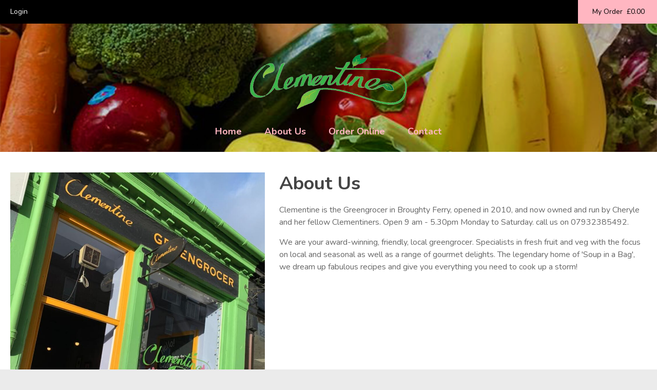

--- FILE ---
content_type: text/html; charset=UTF-8
request_url: https://www.clementinebroughtyferry.co.uk/about-us
body_size: 4766
content:

	 	 	  	 	 


      

 
<!doctype html>
<!--[if lt IE 7]> <html class="no-js lt-ie9 lt-ie8 lt-ie7" lang="en"> <![endif]-->
<!--[if IE 7]>    <html class="no-js lt-ie9 lt-ie8" lang="en> <![endif]-->
<!--[if IE 8]>    <html class="no-js lt-ie9" lang="en"> <![endif]-->
<!--[if IE 9]>    <html class="no-js ie9" lang="en"> <![endif]-->
<!--[if gt IE 9]><!--> <html class="no-js " lang="en"> <!--<![endif]-->
<head>
    <title>About Clementines</title>
    <meta charset="utf-8" />
    <meta name="robots" content="index, follow" />
    <meta name="keywords" content="" />
    <meta name="description" content="Clementine of Broughty Ferry" />
    <meta name="author" content="Powered by Hungrrr" />

    <link rel="profile" href="http://microformats.org/profile/hcard" />
    
    
    
        
                
                    <style>@import url('//fonts.googleapis.com/css?family=Nunito:400,600,700,900');</style>
        
    
    

    
    
        
    
    <script src="//ajax.googleapis.com/ajax/libs/jquery/1.8.3/jquery.min.js"></script>
    <script>window.jQuery || document.write('<script src="/core/js/jquery.js"><\/script>')</script>

	<script src="//ajax.googleapis.com/ajax/libs/jqueryui/1.10.3/jquery-ui.min.js"></script>
	<script>window.jQuery || document.write('<script src="/core/js/jquery.ui.js"><\/script>')</script>

    	      <script src="/sites/template_2018/js/order_chosen.js?1696406941"></script>
		      <script src="/sites/template_2018/js/order_cookies.js?1696406941"></script>
		      <script src="/sites/template_2018/js/order_easing.js?1696406941"></script>
		      <script src="/sites/template_2018/js/order_facebook.js?1696406941"></script>
		      <script src="/sites/template_2018/js/order_fitvids.js?1696406941"></script>
		      <script src="/sites/template_2018/js/order_hammer.js?1696406941"></script>
		      <script src="/sites/template_2018/js/order_imagesloaded.js?1696406941"></script>
		      <script src="/sites/template_2018/js/order_magnifik.js?1696406941"></script>
		      <script src="/sites/template_2018/js/order_map.js?1696406941"></script>
		      <script src="/sites/template_2018/js/order_match_height.js?1696406941"></script>
		      <script src="/sites/template_2018/js/order_mobileMenu.js?1696406941"></script>
		      <script src="/sites/template_2018/js/order_modals.js?1696406941"></script>
		      <script src="/sites/template_2018/js/order_overlay.js?1696406941"></script>
		      <script src="/sites/template_2018/js/order_perfectScroll.js?1696406941"></script>
		      <script src="/sites/template_2018/js/order_responsive_tables.js?1696406941"></script>
		      <script src="/sites/template_2018/js/order_script.js?1696406941"></script>
		      <script src="/sites/template_2018/js/order_select2.js?1696406941"></script>
		      <script src="/sites/template_2018/js/order_session.js?1696406941"></script>
		      <script src="/sites/template_2018/js/order_slick.js?1696406941"></script>
		      <script src="/sites/template_2018/js/order_sticky.js?1696406941"></script>
		      <script src="/sites/template_2018/js/order_sweetAlerts.js?1696406941"></script>
		      <script src="/sites/template_2018/js/order_waypoints.js?1696406941"></script>
		      <script src="/sites/template_2018/js/order_zoom.js?1696406941"></script>
	
    <script src="/takeaway/js/takeaway.js?1764076440"></script>


<script src="/core/js/template_2018/form_validator/jquery.form-validator.js"></script>

            
    


    <style>
    :root {
        
                                
                        
                                
                        
                
                                                        
        --color1: rgb(255, 182, 193);
        --color2: rgb(163, 163, 163);
        --color3: #d9d9d9;
        --color4: lighten(@color3, 3%);
        --color5: #e0e0e0;
        --color6: #b8b8b8;
        --color7: rgb(255, 182, 193);
        
        --darkBackground: #0f55c4;
        --primaryColor: #e84938;
        --body_background: #EEE;
        --bodyBackground: var(--body_background);
        --site_background: #FFF;
        --siteBackground: var(--site_background);
        --staticFlyoutBg: #f1f1f1;
        --staticFlyoutBgDarken10: #d9d9d9;
        --colorRemove: #E81736;
        --colorRemoveDarken10: #d11531;
        --colorRemoveText: #FFF;
        --colorAdd: #4EA719;
        --colorAddDarken10: #60b030;
        --colorAddText: #000;
        --fontColor: #666666;
        --fontColorHover: #333333;
        --fontColorAlt: #ffffff;
        --fontColorAltHover: #cccccc;
        --fontDark: #444;
        --border_color: #e0e0e0;
        --borderColor: var(--border_color);

        --buttonColor: rgb(255, 182, 193);
        --buttonColorReverse: #000;
        --buttonColorHover: #cc929b;

        --secondaryButtonColor: #AAAAAA;
        --secondaryButtonColorReverse: #000;
        --secondaryButtonColorHover: #888888;
        
        --navColor: rgb(255, 182, 193);
        --navSubColor: rgb(255, 182, 193);
        --topbarColor: #000;
        --topbarColorText: #FFF;

        --mainColor: rgb(255, 182, 193);
        --mainColorReverse: #000;
        --mainColorAlt: #FFB6C1;
        --mainColorReverseAlt: #000;
        --mainColorHover: #cc929b;
        
        --mainColorDarken10Alt: #e6a4ae;
        --mainColorDarken15Alt: #d99ba5;
        --mainColorDarken30Alt: #b38088;
        
        --mainColorLight30Alt: #FFB6C1;
        
        --mainColorFade30: #FFB6C11e;
        --mainColorFade30Alt: #FFB6C11e;
        --mainColorFade40: #FFB6C128;
        --mainColorFade40Alt: #FFB6C128;
        --mainColorFade50: #FFB6C132;
        --mainColorFade50Alt: #FFB6C132;
        --mainColorFade80: #FFB6C150;
        --mainColorFade80Alt: #FFB6C150;
        --mainColorFade90: #FFB6C15a;
        --mainColorFade90Alt: #FFB6C15a;
        
        --headerColor: rgb(255, 182, 193);
        --topbarBasketColor: rgb(255, 182, 193);
        --topbarBasketColorReverse: #000;
        
                                                        --basketNumberColor: #4EA719;
                    --basketNumberColorText: #000;
                                    
        --primaryFont: Nunito;
        --bodyFont: Nunito;
        
                
        
                
                        
                
                                    --headerBorder: 1px var(--borderType) var(--borderColor);
                            
                                    
        --noticeColor: #b38088;
        --noticeColorReverse: #000;

        --itemAdd: var(--buttonColor);
        --itemAddHover: var(--buttonColorHover);
        --itemAddColor: var(--buttonColorReverse);

        --itemAddChecked: var(--colorAdd);
        --itemAddCheckedColor: var(--colorAddText);

        --inBasketColor: var(--mainColor);
    }
</style>

    
    
    <link rel="preload" as="style" href="/sites/template_2018/min/style.css?v=1765982896">
    <link rel="stylesheet" href="/sites/template_2018/min/style.css?v=1765982896">



<style>
    .pageBanner {
        position:relative
    }
    
    .pageBanner:after {
        content: '';
        position: absolute;
        left: 0;
        top: 0;
        right: 0;
        bottom: 0;
        background: rgba(0, 0, 0, 0) url("/uploads/images/templates/542/originals/1587467026appbanner1125354savepng.png") no-repeat scroll center center / cover ;
    }
</style>

    
        
    
    		<meta name="viewport" content="width=device-width">
    
	        <script src="/shop/checkout/js/order_checkout.js"></script>
    
    		<script src="/shop/browse/js/order_filter.js"></script>
    
	
                        <meta property="og:title" content="Clementine of Broughty Ferry"/>
            <meta property="og:type" content="website"/>
                            <meta property="og:image" content="http://www.clementinebroughtyferry.co.uk/uploads/images/templates/542/originals/1587467182Largehomelogo.png"/>
                        <meta property="og:site_name" content="Clementine of Broughty Ferry"/>
            <meta property="og:description" content="Clementine of Broughty Ferry"/>
            <meta property="fb:admins" content="100001886918552" />
        
                
        
                    <meta property="og:url" content="https://www.clementinebroughtyferry.co.uk/about-us"/>
        
    
    
    

    

	
            <link rel="icon" type="image/x-icon" href="/uploads/favicons/542.ico">
    
    
    
    
    <script>
        var facebook_pixel_enabled = false;
    </script>



</head>
<body class="fixedTopBar             transparentHeader                        
        
        
     cmsPage" data-site="542" data-pid="7226"
                data-currency="GBP"
            >


    <!-- Icon SVGs -->
<svg xmlns="http://www.w3.org/2000/svg" style="display: none;">
    <symbol id="addIcon" viewBox="0 0 48 48">
        <path fill="#FFFFFF" class="icon-secondary" d="M 39 9 L 9 9 9 39 39 39 39 9 Z"/>
        <path class="icon-primary" d="M 39.75 7.25 Q 33 0.5 23.5 0.5 14 0.5 7.25 7.25 0.5 14 0.5 23.5 0.5 33.05 7.25 39.8 13.95 46.5 23.5 46.5 33.05 46.5 39.75 39.8 46.5 33.05 46.5 23.5 46.5 14 39.75 7.25 M 22.5 22.5 L 22.5 13.5 Q 22.5 12.5 23.5 12.5 24.5 12.5 24.5 13.5 L 24.5 22.5 33.5 22.5 Q 34.5 22.5 34.5 23.5 34.5 24.5 33.5 24.5 L 24.5 24.5 24.5 33.5 Q 24.5 33.85 24.15 34.2 23.8 34.5 23.5 34.5 23.15 34.5 22.85 34.25 22.5 33.9 22.5 33.5 L 22.5 24.5 13.5 24.5 Q 12.5 24.5 12.5 23.5 12.5 22.5 13.5 22.5 L 22.5 22.5 Z"/>
    </symbol>

    <symbol id="removeIcon" viewBox="0 0 48 48">
        <path fill="#FFFFFF" class="icon-secondary" d="M 39 39 L 39 9 9 9 9 39 39 39 Z"/>
        <path class="icon-primary" d="M 39.75 7.25 Q 33 0.5 23.5 0.5 14 0.5 7.25 7.25 0.5 14 0.5 23.5 0.5 33.05 7.25 39.8 13.9 46.5 23.5 46.5 33.05 46.5 39.75 39.8 46.5 33.05 46.5 23.5 46.5 14 39.75 7.25 M 33.5 22.5 Q 34.5 22.5 34.5 23.5 34.5 24.5 33.5 24.5 L 13.5 24.5 Q 12.5 24.5 12.5 23.5 12.5 22.5 13.5 22.5 L 33.5 22.5 Z"/>
    </symbol>

    <symbol id="removeIconSmall" viewBox="0 0 20 20">
        <path fill="#FFFFFF" class="icon-secondary" d="M 16 4 L 4 4 4 16 16 16 16 4 Z"/>
        <path class="icon-primary" d="M 20 10 Q 20 5.9 17.05 2.95 14.15 0 10 0 5.9 0 2.95 2.95 0 5.9 0 10 0 14.15 2.95 17.05 5.9 20 10 20 14.15 20 17.05 17.05 20 14.15 20 10 M 15 10 Q 15 11 14 11 L 6 11 Q 5 11 5 10 5 9 6 9 L 14 9 Q 15 9 15 10 Z"/>
    </symbol>

    <symbol id="addIconSmall" viewBox="0 0 20 20">
        <path fill="#FFFFFF" class="icon-secondary" stroke="none" d="M 16 4 L 4 4 4 16 16 16 16 4 Z"/>
        <path class="icon-primary" d="M 20 10 Q 20 5.9 17.05 2.95 14.15 0 10 0 5.9 0 2.95 2.95 0 5.9 0 10 0 14.15 2.95 17.05 5.9 20 10 20 14.15 20 17.05 17.05 20 14.15 20 10 M 15 10 Q 15 11 14 11 L 11 11 11 14 Q 11 15 10 15 9 15 9 14 L 9 11 6 11 Q 5 11 5 10 5 9 6 9 L 9 9 9 6 Q 9 5 10 5 10.45 5 10.75 5.3 11 5.6 11 6 L 11 9 14 9 Q 15 9 15 10 Z"/>
    </symbol>

    <symbol id="closeIcon" viewBox="0 0 20 20">
        <path class="icon-primary" d="M 19.35 9.85 Q 19.35 5.85 16.55 3.05 13.75 0.25 9.8 0.25 5.8 0.25 3 3.05 0.25 5.85 0.25 9.85 0.25 13.8 3 16.6 5.8 19.4 9.8 19.4 13.75 19.4 16.55 16.6 19.35 13.8 19.35 9.85 M 13 7.15 L 10.35 9.8 13 12.45 Q 13.35 12.8 13 13.05 12.75 13.4 12.4 13.05 L 9.75 10.4 7.1 13.05 Q 6.85 13.35 6.55 13.05 6.2 12.8 6.55 12.45 L 9.2 9.8 6.55 7.15 Q 6.2 6.9 6.55 6.6 6.85 6.25 7.1 6.6 L 9.75 9.25 12.4 6.6 Q 12.75 6.25 13 6.6 13.35 6.9 13 7.15 Z"/>
    </symbol>
</svg>


        <a href="/takeaway/selectstore.php?ajax=1" class="storeoverlay default" id="selectstore_link"></a>

    
    
    <div class="siteOuterWrapper fixed">
    
        
        
        <div class="cookieAndsitewideMessageContainer">
            <div class="cookiePolicy" style="display: none;">
                                    We use cookies to ensure that we give you the best experience on our website. If you
                    continue without changing your settings, we'll assume that you are on board with our
                    <a href="/cookie-policy" target="_blank">cookie policy</a>
                    however, if you would like to, you can change your cookie settings at any time.
                                <div class="closeButton js_closeCookiePolicy"><i class="fa fa-times-circle-o" aria-hidden="true"></i></div>
            </div>

                    </div>

        
                        <div class="topBar">
            <div class="wrapper">

                <div class="headerDetails">

                        

                      
                    <ul class="userLinks">

                        
                        
                                                            <li class="userLinksLogin">
                                    <a href="/takeaway/members/login.php">
                                        <i class="fa fa-user" aria-hidden="true"></i>
                                                                                    <span>Login</span>
                                                                                                                        </a>
                                </li>
                                                                <!-- <li><a href="/">Sign Up</a></li> -->
                                                                                    
                        
                        
                        
                        
                        
                    </ul>

                    

                    

                                                                        <ul class="miniBasket" >
                                <li>
                                    <div id="minibasket_html">
                                        <a href="/takeaway/basket.php" class="miniBasketLinkDisabled">
        <span class="basketText">
        My Order
    </span>
    <span class="costOfBasketItems">&pound;0.00</span>
</a>


                                    </div>
                                </li>
                            </ul><!--  / Mini Basket -->
                                            
                    
                    
                                                                
                    
                </div><!-- / headerDetails -->
            </div>
        </div><!-- / topBar -->

            <div id="header" class="hasPageBanner
        ">





    
        <div class="pageBanner
         withTitle                 defaultBanner
            " >
                    </div>

    
    <div class="headerMain center">

        <div class="wrapper">

                                            <a class="logo" href="/">
                                                        <img src="/uploads/images/templates/542/originals/1587467182Largehomelogo.png" alt="Clementine of Broughty Ferry" />
                                                    </a>
                            
                            <div class="flyoutWrap">

                    <ul class="mainMenu">
                        

	<li id="mainMenu_7224" >
		<a id="mainMenu_7224_a"  title="Home" href="https://www.clementinebroughtyferry.co.uk/"  >
			Home
		</a>
	</li>
	<li id="mainMenu_7226" >
		<a id="mainMenu_7226_a"  title="About Us" href="https://www.clementinebroughtyferry.co.uk/about-us"  >
			About Us
		</a>
	</li>
	<li id="mainMenu_7227" >
		<a id="mainMenu_7227_a"  title="Order Online" href="/takeaway/menus.php"  >
			Order Online
		</a>
	</li>
	<li id="mainMenu_7232" >
		<a id="mainMenu_7232_a"  title="Contact" href="https://www.clementinebroughtyferry.co.uk/contact"  >
			Contact
		</a>
	</li>


                                            </ul>

                </div> <!-- / Fly Out Wrap -->
            
            
        </div> <!-- / Wrapper -->
        
                    <div class="flyout right"><a><span class="line"></span><span class="line"></span><span class="line"></span><span class="text">Menu</span></a></div>
        
    </div> <!-- / Header Main -->

</div> <!-- end of header -->


                
            
            
    
        
        
                        
            
        
    
    
                    
        
    
    

	    <div class="siteInnerWrapper">

			<div id="content" role="main">

            
			    

<div class="main">
    <div class="wrapper">

		<div class="contentBlock  contentPage">

            
                        
                                                    <img class="contentImage" src="/uploads/images/cms/large/158739706687038166_3144812468871121_3943845249876492288_n.jpg" alt="About Us"/>
            
                                                <h1>About Us</h1>
                            
                                    <p>Clementine is the Greengrocer in Broughty Ferry, opened in 2010, and now owned and run by Cheryle and her fellow Clementiners. Open 9 am - 5.30pm Monday to Saturday. call us on 07932385492.</p>
<p>We are your award-winning, friendly, local greengrocer. Specialists in fresh fruit and veg with the focus on local and seasonal as well as a range of gourmet delights. The legendary home of 'Soup in a Bag', we dream up fabulous recipes and give you everything you need to cook up a storm!</p>

            
                                    

            
            		</div><!--contentBlock-->

		
	</div> <!-- / wrapper -->

</div><!--main-->


			</div> <!-- end of content -->

            
            
                            <div class="footerWrap">
        
    
    <div class="footer" role="contentinfo">





                
        
        <div class="footerCols">
                        <div class="footerCol">
                                    <h3>Menu</h3>
                                <div class="footerColContent">
                    <ul class="footerMenu">
                                                    

	<li id="footerMenu_7224" >
		<a id="footerMenu_7224_a"  title="Home" href="https://www.clementinebroughtyferry.co.uk/"  >
			Home
		</a>
	</li>
	<li id="footerMenu_7226" >
		<a id="footerMenu_7226_a"  title="About Us" href="https://www.clementinebroughtyferry.co.uk/about-us"  >
			About Us
		</a>
	</li>
	<li id="footerMenu_7227" >
		<a id="footerMenu_7227_a"  title="Order Online" href="/takeaway/menus.php"  >
			Order Online
		</a>
	</li>
	<li id="footerMenu_7232" >
		<a id="footerMenu_7232_a"  title="Contact" href="https://www.clementinebroughtyferry.co.uk/contact"  >
			Contact
		</a>
	</li>

                        
                                                                            
                    </ul>
                </div>
            </div><!-- footerCol -->
                        
            
                                
                
            
                        <div class="footerCol">
                <h3>
                                        Opening Hours
                                    </h3>
                <div class="footerColContent">
                                            Monday - Friday: 9am - 6pm
                                    </div>
            </div><!-- footerCol -->
            
                        <div class="footerCol findusCol">
                <h3>
                                        Find Us
                                    </h3>
                <div class="footerColContent">
                    <div class="address">
                                                                                    103 Gray Street<br>
Broughty Ferry, Scotland<br>
DD5 2DN<br>
07932385492<br>
                                                                        </div>
                </div>
            </div><!-- footerCol -->
            
            
                    </div>
        
        
        
        
        <div class="footerBottom">


            <div class="copyright desktop">
                                                    Copyright Clementine of Broughty Ferry 2026 - All rights reserved.
                                                                            </div>
                        <div class="paymentOptions">

                                    <img src="/sites/template_2018/images/layout/payment-cards.png" alt="We accept Visa, Mastercard and American Express."/>
                    
                                        
                                    
            </div>
                                        <div id="credits">
                    
                                        
                                        
                                        
                                        
                    <div class="poweredBy">
           
                        <span>
                            Powered by                        </span>
                        <span class="creditsLogo noHover">
                            <img src="/sites/template_2018/images/hungrrr_logo.png" 
                                alt="Powered by Hungrrr" 
                                title="Hungrrr"
                            />
                        </span>

                    </div>
                    
                                    </div>
            

        </div> <!-- footerBottom -->
        
        
    </div> <!--footer-->

</div> <!-- / Footer Wrap -->

            
		</div> <!-- / Inner Site Wrap -->

        
            
        
	</div> <!-- Outer Site Wrap -->

    
        
        
        
    
</body>
</html>


--- FILE ---
content_type: text/css
request_url: https://www.clementinebroughtyferry.co.uk/sites/template_2018/min/style.css?v=1765982896
body_size: 120788
content:
@import url(/core/css/fontAwesome.css);.foodSvg:not(.foodSvgSnappy) path,.foodSvg:not(.foodSvgSnappy) polygon,.foodSvg:not(.foodSvgSnappy) rect,.foodSvg:not(.foodSvgSnappy) circle,.foodSvg:not(.foodSvgSnappy) ellipse{fill:var(--mainColorAlt)}.spar .foodSvg:not(.foodSvgSnappy) path,.spar .foodSvg:not(.foodSvgSnappy) polygon,.spar .foodSvg:not(.foodSvgSnappy) rect,.spar .foodSvg:not(.foodSvgSnappy) circle,.spar .foodSvg:not(.foodSvgSnappy) ellipse,.premier .foodSvg:not(.foodSvgSnappy) path,.premier .foodSvg:not(.foodSvgSnappy) polygon,.premier .foodSvg:not(.foodSvgSnappy) rect,.premier .foodSvg:not(.foodSvgSnappy) circle,.premier .foodSvg:not(.foodSvgSnappy) ellipse{fill:#FF4141}.foodSvg:not(.foodSvgSnappy) path.shade,.foodSvg:not(.foodSvgSnappy) polygon.shade,.foodSvg:not(.foodSvgSnappy) rect.shade,.foodSvg:not(.foodSvgSnappy) circle.shade,.foodSvg:not(.foodSvgSnappy) ellipse.shade{fill:var(--mainColorFade80Alt)}.spar .foodSvg:not(.foodSvgSnappy) path.shade,.spar .foodSvg:not(.foodSvgSnappy) polygon.shade,.spar .foodSvg:not(.foodSvgSnappy) rect.shade,.spar .foodSvg:not(.foodSvgSnappy) circle.shade,.spar .foodSvg:not(.foodSvgSnappy) ellipse.shade,.premier .foodSvg:not(.foodSvgSnappy) path.shade,.premier .foodSvg:not(.foodSvgSnappy) polygon.shade,.premier .foodSvg:not(.foodSvgSnappy) rect.shade,.premier .foodSvg:not(.foodSvgSnappy) circle.shade,.premier .foodSvg:not(.foodSvgSnappy) ellipse.shade{fill:#ffdada}body.border{padding:40px;background:var(--body_background);min-height:100%;height:auto}@media all and (max-width: 780px){body.border{padding:0}}body.border .topBar,body.border .full_width .topBar{padding:0}body.border.fixedTopBar{padding-top:0}body.border.noScroll{height:100%}.inIframe{overflow:hidden;height:auto}.inIframe body{height:auto}.inIframe .siteOuterWrapper{min-height:0}.siteOuterWrapper{background:var(--site_background)}@media all and (max-width:1475px){.siteOuterWrapper .wrapper{padding:0 20px}}@media all and (max-width:1586px){.spar .siteOuterWrapper .wrapper,.premier .siteOuterWrapper .wrapper{padding:0 20px}}@media all and (max-width:1475px){.siteOuterWrapper .topBar .wrapper{padding:0}}@media all and (max-width:1475px){.siteOuterWrapper .footer,.siteOuterWrapper .footer .wrapper{padding:20px 20px 0}.spar .siteOuterWrapper .footer,.spar .siteOuterWrapper .footer .wrapper,.premier .siteOuterWrapper .footer,.premier .siteOuterWrapper .footer .wrapper{padding:60px 20px 0}}@media all and (max-width: 780px){.spar .siteOuterWrapper .footer,.spar .siteOuterWrapper .footer .wrapper,.premier .siteOuterWrapper .footer,.premier .siteOuterWrapper .footer .wrapper{padding:20px}}.siteOuterWrapper.full_width{max-width:2000px;margin:0 auto}.siteOuterWrapper.full_width .limitWidth .wrapper{max-width:1320px}.siteOuterWrapper.full_width .wrapper{padding:0 40px;max-width:100%}@media all and (max-width: 780px){.siteOuterWrapper.full_width .wrapper{padding:0 20px}}.siteOuterWrapper.full_width .footer,.siteOuterWrapper.full_width .footer .wrapper{padding:40px;max-width:100%}@media all and (max-width: 780px){.siteOuterWrapper.full_width .footer,.siteOuterWrapper.full_width .footer .wrapper{padding:20px 20px 0}}.siteOuterWrapper.full_width #header,.siteOuterWrapper.full_width #header .wrapper,.siteOuterWrapper.full_width .topBar .wrapper,.siteOuterWrapper.full_width .blockWrapper{max-width:100%;padding:0}@media all and (max-width:1475px){.siteOuterWrapper.full_width #header,.siteOuterWrapper.full_width #header .wrapper,.siteOuterWrapper.full_width .topBar .wrapper,.siteOuterWrapper.full_width .blockWrapper{padding:0}}.siteOuterWrapper.full_width #header{padding-top:6px}@media all and (max-width: 780px){.siteOuterWrapper.full_width #header{padding-top:46px}.siteOuterWrapper.full_width #header .headerMain{margin-top:0}}.siteOuterWrapper.full_width .callToActionWrap{max-width:100%}.siteOuterWrapper.full_width .blockWrapper{background:#FFF}.headerMain .logo{display:block}.spar .headerMain .logo,.premier .headerMain .logo{margin:66px 0;float:left}@media (max-width:900px){.spar .headerMain .logo,.premier .headerMain .logo{margin:66px 0}}@media (max-width:780px){.spar .headerMain .logo,.premier .headerMain .logo{margin:40px auto;float:none}}.premier .headerMain .logo{margin:51px 0;float:left}@media (max-width:900px){.premier .headerMain .logo{margin:66px 0}}@media (max-width:780px){.premier .headerMain .logo{margin:40px auto}}.headerMain .logo img{max-width:600px;max-height:150px}@media all and (max-width: 780px){.headerMain .logo img{max-width:60%;max-height:100px}}.spar .headerMain .logo img{height:42px;max-width:100%;max-height:100%}@media (max-width:900px){.spar .headerMain .logo img{height:32px}}@media (max-width:780px){.spar .headerMain .logo img{height:32px}}.premier .headerMain .logo img{height:71px;max-width:100%;max-height:100%}@media (max-width:900px){.premier .headerMain .logo img{height:32px}}@media (max-width:780px){.premier .headerMain .logo img{height:32px}}.left.headerMain .logo{float:left}.full_width .left.headerMain .logo{margin-left:20px}@media only screen and (max-width:1160px){.full_width .left.headerMain .logo{margin:0 auto}}@media only screen and (max-width:1160px){.left.headerMain .logo{float:none;margin:0 auto}}.right.headerMain .logo{float:right}.full_width .right.headerMain .logo{margin-right:20px}@media only screen and (max-width:1160px){.full_width .right.headerMain .logo{margin:0 auto}}@media only screen and (max-width:1160px){.right.headerMain .logo{float:none;margin:0 auto}}.center.headerMain .logo{margin:20px auto 10px}.transparentHeader .center.headerMain .logo{margin:20px auto 10px}@media all and (min-width : 781px) and (max-width : 1320px){.transparentHeader .center.headerMain .logo{margin:20px auto 20px}}@media all and (min-width : 781px) and (max-width : 1320px){.center.headerMain .logo{margin:20px auto 20px}}.spar .center.headerMain .logo,.premier .center.headerMain .logo{margin:66px 0}@media (max-width:900px){.spar .center.headerMain .logo,.premier .center.headerMain .logo{margin:66px 0}}@media (max-width:780px){.spar .center.headerMain .logo,.premier .center.headerMain .logo{margin:40px auto;float:none}}.premier .center.headerMain .logo{margin:51px 0}@media (max-width:900px){.premier .center.headerMain .logo{margin:66px 0}}@media (max-width:780px){.premier .center.headerMain .logo{margin:40px auto}}.headerMain .flyoutWrap ul{width:100%}.headerMain .flyoutWrap ul li:first-child ul{left:0;-webkit-transform:none;transform:none}.headerMain .flyoutWrap ul li:last-child ul{left:auto;right:0;-webkit-transform:none;transform:none}.headerMain .flyoutWrap ul li.giftVoucher{display:none}@media all and (max-width: 780px){.headerMain .flyoutWrap ul li.giftVoucher{display:block}}.headerMain .flyoutWrap ul ul{position:absolute;background:#FFF;top:100%;left:50%;-webkit-transform:translateX(-50%);transform:translateX(-50%);margin-top:20px;padding:15px 0;width:240px;border-radius:3px;-webkit-box-shadow:0 2px 5px rgba(0,0,0,0.2);box-shadow:0 2px 5px rgba(0,0,0,0.2);display:none}.headerMain .flyoutWrap ul ul:before{content:'';position:absolute;top:-20px;height:20px;width:100%;opacity:0}.headerMain .flyoutWrap ul ul li{width:100%;margin:0}.headerMain .flyoutWrap ul ul a{color:#000;font-size:16px;font-weight:normal;padding:10px 20px;text-align:left}.headerMain .flyoutWrap ul ul a:hover{font-weight:600}.headerMain .flyoutWrap ul ul a:after{display:none}@media all and (min-width : 1320px){.left.headerMain .flyoutWrap{position:absolute;top:50%;-webkit-transform:translateY(-50%);transform:translateY(-50%);right:0;max-width:calc(100% - 600px)}}@media all and (min-width : 781px) and (max-width : 1320px){.left.headerMain .flyoutWrap{position:static;width:100%;-webkit-transform:none;transform:none;max-width:100%}}.left.headerMain .flyoutWrap ul{display:inline-block;vertical-align:middle;line-height:1}@media all and (min-width : 1320px){.right.headerMain .flyoutWrap{position:absolute;top:50%;-webkit-transform:translateY(-50%);transform:translateY(-50%);left:0;max-width:calc(100% - 600px)}}@media all and (min-width : 781px) and (max-width : 1320px){.right.headerMain .flyoutWrap{position:static;width:100%;-webkit-transform:none;transform:none;max-width:100%}}.right.headerMain .flyoutWrap ul{display:inline-block;vertical-align:middle;line-height:1}.center.headerMain .flyoutWrap{float:none;margin:0 auto 20px;text-align:center}.transparentHeader .center.headerMain .flyoutWrap{margin-bottom:20px}.center.headerMain .flyoutWrap li{display:inline-block;float:none}.topBar{background:var(--topbarColor);float:none}.fixedTopBar .topBar{position:fixed;top:0;left:0;z-index:5005}.border .topBar{left:40px;right:40px;width:auto}@media all and (max-width: 780px){.border .topBar{left:0;right:0}}.topBar .headerSocial{margin:0 18px 0}@media all and (max-width: 780px){.topBar .headerSocial{margin:0 5px 0 0}}.fixedTopBar #header{margin-top:46px}@media only screen and (max-width:1160px){.fixedTopBar #header{margin-top:0}}.transparentHeader.home #header{position:absolute}@media all and (max-width: 780px){}#header{background:var(--headerColor);position:relative}.spar #header,.premier #header{background:#FFF}.fixedTopBar .home #header{top:6px}@media all and (max-width: 780px){.fixedTopBar .home #header{top:0;padding-top:46px}}@media all and (max-width: 780px){.fullWidth .home #header{top:0;padding-top:0}}.transparentHeader #header{background:transparent;left:0}@media all and (max-width: 780px){.transparentHeader #header{padding-top:0}}@media all and (max-width: 780px){.fixed .transparentHeader #header{padding-top:46px}}.home .transparentHeader #header{position:absolute}.transparentHeader #header .mainMenu li{border-bottom:0}.transparentHeader #header .mainMenu a{color:var(--navSubColor)}.home .transparentHeader #header .mainMenu a{color:var(--navColor)}@media all and (max-width: 780px){.home .transparentHeader #header .mainMenu a{color:var(--fontColor)}}.transparentHeader #header .mainMenu a:after{background:var(--navSubColor)}.home .transparentHeader #header .mainMenu a:after{background:var(--navColor)}@media all and (max-width: 780px){.home .transparentHeader #header .mainMenu a:after{background:var(--fontColor)}}.transparentHeader #header .mainMenu a:hover{color:var(--navSubColor)}.home .transparentHeader #header .mainMenu a:hover{background:var(--navColor)}@media all and (max-width: 780px){.home .transparentHeader #header .mainMenu a:hover{background:var(--fontColor)}}@media all and (max-width: 780px){.transparentHeader #header .mainMenu a{color:var(--fontColor);border-bottom:1px solid rgba(0,0,0,0.1);-webkit-transition:all ease-in-out 300ms;transition:all ease-in-out 300ms}.transparentHeader #header .mainMenu a:after{display:none}.transparentHeader #header .mainMenu a:hover{color:var(--fontColor);background:rgba(0,0,0,0.05)}}.home #header.hasBanner .pageBanner{display:block}#header .pageBanner{position:absolute;left:0;right:0;bottom:0;top:0;z-index:0;min-height:inherit;overflow:hidden;background-repeat:no-repeat;background-size:cover;background-position:center;background-color:#000}#header .pageBanner.withImage:after{display:none}.home #header .pageBanner{display:none}#header .pageBanner.defaultBanner+.headerMain .mainMenu a{color:var(--navSubColor)}@media all and (max-width: 780px){#header .pageBanner.defaultBanner+.headerMain .mainMenu a{color:var(--fontColor)}}#header .pageBanner.noBanner+.headerMain .mainMenu a{color:var(--navSubColor)}.home #header .pageBanner.noBanner+.headerMain .mainMenu a{color:var(--navColor)}@media all and (max-width: 780px){.home #header .pageBanner.noBanner+.headerMain .mainMenu a{color:var(--fontColor)}}#header .pageBanner.noBanner+.headerMain .mainMenu a:after{background:var(--navSubColor)}.home #header .pageBanner.noBanner+.headerMain .mainMenu a:after{background:var(--navColor)}@media all and (max-width: 780px){#header .pageBanner.noBanner+.headerMain .mainMenu a{color:var(--fontColor)}}#header .mainMenu a{color:var(--navSubColor);-webkit-transition:color ease-in-out 300ms;transition:color ease-in-out 300ms;position:relative;display:block}.home #header .mainMenu a{color:var(--navColor)}@media all and (max-width: 780px){.home #header .mainMenu a{color:var(--fontColor)}}@media all and (max-width: 780px){#header .mainMenu a{color:var(--fontColor)}}#header .mainMenu a:after{content:'';position:absolute;top:100%;left:50%;-webkit-transform:translateX(-50%);transform:translateX(-50%);width:0;height:2px;background:var(--navSubColor);-webkit-transition:width ease-in-out 300ms;transition:width ease-in-out 300ms}.home #header .mainMenu a:after{background:var(--navColor)}@media all and (max-width: 780px){#header .mainMenu a:after{display:none}}#header .mainMenu a:hover{color:var(--navSubColor)}.home #header .mainMenu a:hover{color:var(--navColor)}@media all and (max-width: 780px){.home #header .mainMenu a:hover{color:var(--fontColor)}}@media all and (max-width: 780px){#header .mainMenu a:hover{color:var(--fontColor)}}#header .mainMenu a:hover:after{width:40px}.miniBasket{background:var(--topbarBasketColor)}.miniBasket a{color:var(--topbarBasketColorReverse)}.miniBasket.storeIsLOCAL{background:#f03547}.miniBasket.storeIsLOCAL a{color:#53060e}.footer{padding-top:60px}.footerCol.logoCol{text-align:right}@media all and (max-width: 780px){.footerCol.logoCol{text-align:center;padding:20px 0 0}}.footerCol.logoCol img{max-width:200px}.footerCol h3{color:var(--mainColor)}.spar .footerCol h3{color:#FF4141}.premier .footerCol h3{color:#4C0743}.introductionBlockWrapper{width:100%;max-width:1320px;margin:0 auto;*zoom:1;padding:150px 0}.introductionBlockWrapper:before,.introductionBlockWrapper:after{content:"";display:table}.introductionBlockWrapper:after{clear:both}.introductionBlockWrapper:before,.introductionBlockWrapper:after{content:"";display:table}.introductionBlockWrapper:after{clear:both}.spar .introductionBlockWrapper,.premier .introductionBlockWrapper{max-width:1160px}.introductionBlockWrapper:before,.introductionBlockWrapper:after{content:"";display:table}.introductionBlockWrapper:after{clear:both}.introductionBlockWrapper:before,.introductionBlockWrapper:after{content:"";display:table}.introductionBlockWrapper:after{clear:both}.spar .introductionBlockWrapper,.premier .introductionBlockWrapper{max-width:1160px}.introductionBlockWrapper:before,.introductionBlockWrapper:after{content:"";display:table}.introductionBlockWrapper:after{clear:both}.introductionBlockWrapper:before,.introductionBlockWrapper:after{content:"";display:table}.introductionBlockWrapper:after{clear:both}@media all and (min-width : 781px) and (max-width : 1320px){.introductionBlockWrapper{padding:120px 20px;overflow:hidden}}@media all and (max-width: 780px){.introductionBlockWrapper{padding:50px 20px}}.introductionBlockWrapper h3{margin-bottom:20px;font-size:40px;font-size:2.857142857142857rem}.introductionBlockWrapper h3 span{color:var(--mainColorAlt)}.introductionBlockWrapper h4{margin:0;font-size:10px;font-size:0.7142857142857143rem;text-transform:uppercase;letter-spacing:2px;font-weight:700;line-height:160%}.introductionBlockWrapper .imageWrap{position:relative;float:left;width:50%;z-index:2}@media all and (min-width : 781px) and (max-width : 1320px){.introductionBlockWrapper .imageWrap{min-height:0;margin-right:1%;width:49%}}@media all and (max-width: 780px){.introductionBlockWrapper .imageWrap{width:100%;overflow:hidden;margin-bottom:20px}}.introductionBlockWrapper .imageWrap img{position:absolute;left:50%;top:50%;-webkit-transform:translate(-50%, -50%);transform:translate(-50%, -50%)}@media all and (max-width: 780px){.introductionBlockWrapper .imageWrap img{position:static;-webkit-transform:none;transform:none}}.introductionBlockWrapper .imageWrap:before,.introductionBlockWrapper .imageWrap:after{content:'';position:absolute;z-index:2}@media all and (max-width: 780px){.introductionBlockWrapper .imageWrap:before,.introductionBlockWrapper .imageWrap:after{display:none}}.introductionBlockWrapper .imageWrap:before{right:-130px;top:-85px;right:-150px;width:0;height:0;border-bottom:250px solid transparent;border-left:250px solid var(--mainColorFade80Alt)}.introductionBlockWrapper .imageWrap:after{content:'';position:absolute;bottom:-50px;left:-50px;width:0;height:0;border-left:200px solid var(--mainColorFade30Alt);border-top:200px solid transparent;border-bottom:200px solid transparent;z-index:5}.introductionBlockWrapper .content{float:right;padding:166px 55px;min-height:609px;width:50%;position:relative;background-image:url(../images/layout/background-pattern.png);overflow:hidden;z-index:1}@media all and (min-width : 781px) and (max-width : 1320px){.introductionBlockWrapper .content{min-height:0;margin-left:1%;width:49%;padding:90px 20px}}@media all and (max-width: 780px){.introductionBlockWrapper .content{width:100%;padding:30px 20px;min-height:0}}.introductionBlockWrapper .content:before,.introductionBlockWrapper .content:after{content:'';position:absolute;z-index:-1}@media all and (max-width: 780px),all and (min-width : 781px) and (max-width : 1320px){.introductionBlockWrapper .content:before,.introductionBlockWrapper .content:after{display:none}}.introductionBlockWrapper .content:before{top:0;left:-150px;width:0;height:0;border-left:150px solid transparent;border-right:150px solid transparent;border-top:150px solid var(--site_background)}.introductionBlockWrapper .content:after{content:'';position:absolute;bottom:0;right:-200px;width:0;height:0;border-left:200px solid transparent;border-right:200px solid transparent;border-bottom:200px solid var(--site_background);z-index:5}.blockWrapper{width:100%;max-width:1320px;margin:0 auto;*zoom:1;background:#F1F1F1}.blockWrapper:before,.blockWrapper:after{content:"";display:table}.blockWrapper:after{clear:both}.blockWrapper:before,.blockWrapper:after{content:"";display:table}.blockWrapper:after{clear:both}.spar .blockWrapper,.premier .blockWrapper{max-width:1160px}.blockWrapper:before,.blockWrapper:after{content:"";display:table}.blockWrapper:after{clear:both}.blockWrapper:before,.blockWrapper:after{content:"";display:table}.blockWrapper:after{clear:both}.spar .blockWrapper,.premier .blockWrapper{max-width:1160px}.blockWrapper:before,.blockWrapper:after{content:"";display:table}.blockWrapper:after{clear:both}.blockWrapper:before,.blockWrapper:after{content:"";display:table}.blockWrapper:after{clear:both}@media all and (max-width: 780px),all and (min-width : 781px) and (max-width : 1320px){.blockWrapper{width:100%}}.spar .blockWrapper,.premier .blockWrapper{background:none;padding:0 20px;max-width:1200px}.spar .blockWrapper h2,.premier .blockWrapper h2{font-size:40px;line-height:54px;font-weight:bold;color:#FF4141;text-align:center;margin-bottom:50px}@media all and (max-width: 780px){.spar .blockWrapper h2,.premier .blockWrapper h2{font-size:40px;line-height:48px;margin-bottom:20px}}.premier .blockWrapper h2{color:#4C0743}.noZoomImage .block.full_width_block{height:auto}@media all and (max-width: 780px){.noZoomImage .block.full_width_block{min-height:0}}.block{width:100%;position:relative;overflow:hidden;*zoom:1}.block:before,.block:after{content:"";display:table}.block:after{clear:both}.block:before,.block:after{content:"";display:table}.block:after{clear:both}.spar .block,.premier .block{background:#F2E9D2;color:#404040;border-radius:20px;overflow:hidden;margin-bottom:30px}.spar .block:last-child,.premier .block:last-child{margin-bottom:0}.spar .block.right,.premier .block.right{background:#0B7791;color:#FFF}.premier .block{background:#4C0743;color:#FFF}.premier .block.right{background:#FFDD32;color:#4C0743}.block:before,.block:after{display:none}.block.full_width_block{height:450px;position:relative}@media all and (max-width: 780px){.block.full_width_block{height:auto;min-height:400px}}.block.overlay:after{content:'';position:absolute;top:0;left:0;right:0;bottom:0;background:rgba(0,0,0,0.5);z-index:3;display:block}.block.noImage.full_width_block.center .content{left:auto;-webkit-transform:none;transform:none}.block.noImage.full_width_block .content{position:relative;top:0;-webkit-transform:none;transform:none;padding:40px 0;width:100%}.block.noImage.full_width_block .content .innerContent{width:100%}.block .content{width:50%;line-height:450px}@media all and (max-width: 780px){.block .content{width:100%;padding:30px 20px;line-height:inherit}.spar .block .content,.premier .block .content{padding:0}}.spar .block .content,.premier .block .content{line-height:inherit}.block .content.withVideo .innerContent{width:100%}.block .content .innerContent{line-height:normal;display:inline-block;vertical-align:middle;padding:40px 50px}@media all and (max-width: 780px){.block .content .innerContent{padding:0}}.spar .block .content .innerContent,.premier .block .content .innerContent{padding:20px 70px}@media (max-width:1200px){.spar .block .content .innerContent,.premier .block .content .innerContent{padding:20px 40px}}@media all and (max-width: 780px){.spar .block .content .innerContent,.premier .block .content .innerContent{padding:20px}}.left.block .content{float:left}.right.block .content{float:right}.full_width_block.block .content{position:absolute;z-index:10;top:50%;-webkit-transform:translateY(-50%);transform:translateY(-50%);z-index:4}.right.full_width_block.block .content{right:0}.left.full_width_block.block .content{left:0}.center.full_width_block.block .content{left:50%;-webkit-transform:translate(-50%, -50%);transform:translate(-50%, -50%);text-align:center}.overlay:not(.noImage) .full_width_block.block .content>.innerContent *{color:#FFF}.overlay:not(.noImage) .full_width_block.block .content>.innerContent * span{color:var(--mainColorAlt)}.block .imageWrap{width:50%;position:absolute;overflow:hidden;height:100%}@media all and (max-width: 780px){.block .imageWrap{width:100%;position:static}}.block .imageWrap img{position:absolute;top:50%;left:50%;min-height:100%;min-width:100%;-webkit-transform:translate(-50%, -50%);transform:translate(-50%, -50%);z-index:2;max-width:initial}@media all and (max-width: 780px){.block .imageWrap img{position:static;-webkit-transform:none;transform:none;max-height:100%;max-width:100%}}.left.block .imageWrap{right:0}.right.block .imageWrap{left:0}.full_width_block.block .imageWrap{left:0;right:0;width:100%}@media all and (max-width: 780px){.full_width_block.block .imageWrap{position:absolute}.full_width_block.block .imageWrap img{position:absolute;-webkit-transform:translate(-50%, -50%);transform:translate(-50%, -50%);min-height:100%;min-width:100%}}.block h3{margin-bottom:20px}.spar .block h3,.premier .block h3{font-size:40px;line-height:54px;color:inherit;margin-bottom:14px}@media (max-width:780px){.spar .block h3,.premier .block h3{font-size:30px;line-height:36px}}.block h3 span{color:var(--mainColor)}.spar .block h3 span,.premier .block h3 span{color:inherit}.block h4{margin:0;font-size:10px;font-size:0.7142857142857143rem;text-transform:uppercase;letter-spacing:2px;font-weight:700;line-height:160%}.spar .block p,.premier .block p{font-size:18px;line-height:24px;color:inherit;margin-bottom:24px}@media (max-width:780px){.spar .block p,.premier .block p{font-size:16px;line-height:22px}}.premier .block.left .button{background:#FFF;color:#4C0743}.premier .block.left .button:hover{background:#7b0b6c;color:#FFF}.spar .block .button,.premier .block .button{font-size:20px;line-height:34px;padding:13px 25px 12px;border-radius:10px;margin-top:14px;text-transform:none;letter-spacing:0;background:#ff4141;color:#FFF}@media all and (max-width: 780px){.spar .block .button,.premier .block .button{font-size:18px;line-height:26px}}.spar .block .button:hover,.premier .block .button:hover{background:#2a2926}.premier .block .button{background:#4C0743}.premier .block .button:hover{background:#7b0b6c}.callToActionWrap{padding:80px 40px;position:relative;width:100%;max-width:1320px;margin:0 auto;*zoom:1}.callToActionWrap:before,.callToActionWrap:after{content:"";display:table}.callToActionWrap:after{clear:both}.callToActionWrap:before,.callToActionWrap:after{content:"";display:table}.callToActionWrap:after{clear:both}.spar .callToActionWrap,.premier .callToActionWrap{max-width:1160px}.callToActionWrap:before,.callToActionWrap:after{content:"";display:table}.callToActionWrap:after{clear:both}.callToActionWrap:before,.callToActionWrap:after{content:"";display:table}.callToActionWrap:after{clear:both}.spar .callToActionWrap,.premier .callToActionWrap{max-width:1160px}.callToActionWrap:before,.callToActionWrap:after{content:"";display:table}.callToActionWrap:after{clear:both}.callToActionWrap:before,.callToActionWrap:after{content:"";display:table}.callToActionWrap:after{clear:both}.callToActionWrap .prev,.callToActionWrap .next{position:absolute;top:50%;-webkit-transform:translateY(-50%);transform:translateY(-50%);color:#000;font-size:22px;font-size:1.5714285714285714rem;background:#F1F1F1;width:32px;height:32px;line-height:32px;text-align:center;border-radius:50%;-webkit-transition:all ease-in-out 300ms;transition:all ease-in-out 300ms}.callToActionWrap .prev{left:20px;padding-right:2px}@media all and (max-width: 780px){.callToActionWrap .prev{left:10px}}.callToActionWrap .next{right:20px;padding-left:2px}@media all and (max-width: 780px){.callToActionWrap .next{right:10px}}.callToActionWrap .slick-dots{margin:30px auto 0;text-align:center}.callToActionWrap .slick-dots li{display:inline-block;margin:0 2px}.callToActionWrap .slick-dots button{display:block;overflow:hidden;text-indent:-9999px;border-radius:50%;background:#EEE;width:14px;height:14px;-webkit-appearance:none}.callToActionWrap .slick-dots .slick-active button{background:var(--mainColorAlt)}.spar .callToActionWrap .slick-dots .slick-active button{background:#6FB743}.premier .callToActionWrap .slick-dots .slick-active button{background:#4C0743}@media all and (max-width: 780px){.callToActionWrap{padding:20px}}.callToActionWrap .cta{width:25%;float:left;padding:20px;text-align:center;position:relative}.count_1.callToActionWrap .cta{width:100%}.count_2.callToActionWrap .cta{width:50%}.count_3.callToActionWrap .cta{width:33.33%}.callToActionWrap .cta:after{content:'';border-right:1px solid rgba(0,0,0,0.05);height:150px;position:absolute;top:50%;right:0;-webkit-transform:translateY(-50%);transform:translateY(-50%)}.spar .callToActionWrap .cta:after,.premier .callToActionWrap .cta:after{display:none}.callToActionWrap .cta:last-child:after{display:none}@media all and (max-width:1300px){.callToActionWrap .cta:after{display:none}}@media all and (max-width: 780px){.callToActionWrap .cta{width:100%;padding:30px}.callToActionWrap .cta:after{top:100%;-webkit-transform:translateX(50%);transform:translateX(50%);right:50%;height:auto;width:150px;border:none;border-top:1px solid rgba(0,0,0,0.05)}}.callToActionWrap .cta:hover .foodSvg svg,.callToActionWrap .cta:hover .foodSvg img{-webkit-transform:translateY(-10px) rotate(5deg);transform:translateY(-10px) rotate(5deg)}.spar .callToActionWrap .cta:hover .foodSvg svg,.spar .callToActionWrap .cta:hover .foodSvg img,.premier .callToActionWrap .cta:hover .foodSvg svg,.premier .callToActionWrap .cta:hover .foodSvg img{-webkit-transform:none;transform:none}.callToActionWrap .cta:hover .foodSvg .shadow{width:45px;background:radial-gradient(ellipse 75% 50%, var(--mainColorFade40Alt), var(--site_background))}.spar .callToActionWrap .cta:hover .foodSvg .shadow{background:radial-gradient(ellipse 75% 50%, rgba(255,65,65,0.4), var(--site_background))}.premier .callToActionWrap .cta:hover .foodSvg .shadow{background:radial-gradient(ellipse 75% 50%, rgba(76,7,67,0.4), var(--site_background))}.callToActionWrap .imageWrap{position:relative;margin:0 0 16px}.callToActionWrap .imageWrap:before{content:'';display:block;padding-bottom:100%}.callToActionWrap .imageWrap img{position:absolute;left:50%;top:50%;-webkit-transform:translateY(-50%) translateX(-50%);transform:translateY(-50%) translateX(-50%);max-height:100%;max-width:100%}.callToActionWrap h3{margin-bottom:20px}.spar .callToActionWrap h3,.premier .callToActionWrap h3{font-size:24px;line-height:32px;margin-bottom:22px}.callToActionWrap h3 span{color:var(--mainColorAlt)}.spar .callToActionWrap h3 span{color:#FF4141}.premier .callToActionWrap h3 span{color:#4C0743}.callToActionWrap .textWrap{margin-bottom:15px}.callToActionWrap .textWrap:last-child{margin-bottom:0}.callToActionWrap p{margin-bottom:15px}.spar .callToActionWrap p,.premier .callToActionWrap p{font-size:16px;line-height:22px;color:#404040}.callToActionWrap h5{font-size:15px;font-size:1.0714285714285714rem;line-height:1.5;color:#666}.callToActionWrap h5:last-child{margin-bottom:0}.callToActionWrap .foodSvg{max-width:100px;position:relative;margin:0 auto 40px}.callToActionWrap .foodSvg.foodSvgCenter{display:-webkit-box;display:-ms-flexbox;display:flex;-webkit-box-align:center;-ms-flex-align:center;align-items:center;-webkit-box-pack:center;-ms-flex-pack:center;justify-content:center}.spar .callToActionWrap .foodSvg.foodSvgCenter,.premier .callToActionWrap .foodSvg.foodSvgCenter{height:116px;display:-webkit-box;display:-ms-flexbox;display:flex;-webkit-box-align:end;-ms-flex-align:end;align-items:flex-end}.callToActionWrap .foodSvg.foodSvgCenter svg{height:100px}.callToActionWrap .foodSvg svg,.callToActionWrap .foodSvg img{position:relative;z-index:10;-webkit-transition:400ms -webkit-transform cubic-bezier(.12, .845, .305, 1);transition:400ms -webkit-transform cubic-bezier(.12, .845, .305, 1);transition:400ms transform cubic-bezier(.12, .845, .305, 1);transition:400ms transform cubic-bezier(.12, .845, .305, 1), 400ms -webkit-transform cubic-bezier(.12, .845, .305, 1)}.callToActionWrap .foodSvg .shadow{position:absolute;bottom:2px;left:50%;-webkit-transform:translate(-50%, 0);transform:translate(-50%, 0);height:5px;border-radius:50px;width:55px;background:radial-gradient(ellipse 75% 50%, var(--mainColorFade50Alt), var(--site_background));z-index:5;-webkit-transition:400ms all cubic-bezier(.12, .845, .305, 1);transition:400ms all cubic-bezier(.12, .845, .305, 1)}.spar .callToActionWrap .foodSvg .shadow{background:radial-gradient(ellipse 75% 50%, rgba(255,65,65,0.5), var(--site_background))}.premier .callToActionWrap .foodSvg .shadow{background:radial-gradient(ellipse 75% 50%, rgba(76,7,67,0.5), var(--site_background))}.imageBlock{width:100%;height:450px;position:relative;overflow:hidden}.imageBlock .slant{position:absolute;left:0;right:0;top:0;height:100%;z-index:5002}.imageBlock .slant svg{width:100%;left:0;top:-1px;height:60px;position:absolute;-webkit-transform:rotate(180deg);transform:rotate(180deg)}.imageBlock .content{max-width:550px;position:absolute;top:50%;left:50%;-webkit-transform:translate(-50%, -50%);transform:translate(-50%, -50%);z-index:5;text-align:center;width:100%}@media all and (max-width: 780px){.imageBlock .content{padding:0 20px}}.imageBlock .content.wide{max-width:800px}.imageBlock a:not(.button){color:var(--mainColor)}.imageBlock h2{font-weight:900;font-size:30px;font-size:2.142857142857143rem;color:#FFF}.imageBlock h2 span{color:var(--mainColor)}.imageBlock h4{margin:0;font-size:10px;font-size:0.7142857142857143rem;text-transform:uppercase;letter-spacing:2px;font-weight:700;line-height:160%;color:#FFF}.imageBlock p{color:#FFF;font-size:18px;font-size:1.2857142857142858rem;margin:0 0 20px}.imageBlock p:last-child{margin-bottom:0}.imageBlock p strong{color:var(--mainColor)}.imageBlock.overlay:after{content:'';position:absolute;top:0;left:0;right:0;bottom:0;background:rgba(0,0,0,0.6);z-index:3;display:block}.imageBlock.parallax{background-size:cover;background-position:center center;background-attachment:fixed}@media (max-width:800px){.imageBlock .contentHalf{width:100%}.imageBlock .contentHalf+.contentHalf{margin-top:20px}}.orderNowSection{padding:60px 20px;background:#FFF;text-align:center;background:var(--mainColor)}.spar .orderNowSection{padding:28px 20px;background:#FF4141}.premier .orderNowSection{padding:28px 20px;background:#4C0743}.orderNowSection h3{color:var(--mainColorReverse)}.spar .orderNowSection h3,.premier .orderNowSection h3{color:#FFF;font-size:40px;line-height:54px;font-weight:bold;margin-bottom:8px}@media all and (max-width: 780px){.spar .orderNowSection h3,.premier .orderNowSection h3{font-size:30px;line-height:38px}}.orderNowSection p{color:var(--mainColorReverse)}.spar .orderNowSection p,.premier .orderNowSection p{color:#FFF;font-size:18px;line-height:20px;margin-bottom:29px}@media all and (max-width: 780px){.spar .orderNowSection p,.premier .orderNowSection p{font-size:16px;line-height:24px}}.orderNowSection .button{line-height:50px;padding:0 1em;color:#FFF;width:180px;font-weight:700;text-transform:uppercase;letter-spacing:1px;-webkit-transition:background ease-in-out 300ms;transition:background ease-in-out 300ms;white-space:nowrap;-webkit-box-ordinal-group:2;-ms-flex-order:1;order:1}.spar .orderNowSection .button,.premier .orderNowSection .button{font-size:25px;line-height:34px;padding:13px 45px 12px;border-radius:10px;background:#6FB743;text-transform:none;letter-spacing:0;width:auto}@media all and (max-width: 780px){.spar .orderNowSection .button,.premier .orderNowSection .button{font-size:18px;line-height:26px}}.spar .orderNowSection .button:hover{background:#589235;color:#FFF}.premier .orderNowSection .button{background:#FFF;color:#4C0743}.premier .orderNowSection .button:hover{background:#e6e6e6;color:#4C0743}.postcodeChecker{padding:60px 20px;background:#FFF;text-align:center;position:relative;overflow:hidden;*zoom:1}.postcodeChecker:before,.postcodeChecker:after{content:"";display:table}.postcodeChecker:after{clear:both}.postcodeChecker:before,.postcodeChecker:after{content:"";display:table}.postcodeChecker:after{clear:both}.postcodeChecker:after,.postcodeChecker:before{content:'';position:absolute;bottom:-10px;right:20px;width:0;height:0;border-left:300px solid transparent;border-right:300px solid transparent;border-bottom:300px solid var(--mainColorDarken10Alt);z-index:5}.postcodeChecker:before{right:auto;left:50px;bottom:0;top:-10px;border-left:200px solid transparent;border-right:200px solid transparent;border-top:200px solid var(--mainColorDarken15Alt);border-bottom:0}.postcodeChecker form,.postcodeChecker .postcodeFormWrap{position:relative;z-index:10}.postcodeChecker h3{margin:0 0 5px;font-size:30px;font-size:2.142857142857143rem}@media all and (max-width: 780px){.postcodeChecker h3{font-size:20px;font-size:1.4285714285714286rem}}.postcodeChecker p{margin:0 0 20px;font-size:16px;font-size:1.1428571428571428rem}@media all and (max-width: 780px){.postcodeChecker p{font-size:15px;font-size:1.0714285714285714rem}}.postcodeChecker .row{margin:0 auto;max-width:500px;float:none}.postcodeChecker .row .inputWrap{position:relative;clear:both;*zoom:1;display:-webkit-box;display:-ms-flexbox;display:flex;-ms-flex-wrap:wrap;flex-wrap:wrap;-webkit-box-pack:center;-ms-flex-pack:center;justify-content:center}.postcodeChecker .row .inputWrap:before,.postcodeChecker .row .inputWrap:after{content:"";display:table}.postcodeChecker .row .inputWrap:after{clear:both}.postcodeChecker .row .inputWrap:before,.postcodeChecker .row .inputWrap:after{content:"";display:table}.postcodeChecker .row .inputWrap:after{clear:both}.postcodeChecker .row .inputWrap input{border:0;display:inline-block;width:calc(100% - 180px);border-radius:0;line-height:50px;padding:0 1em;-webkit-box-flex:1;-ms-flex:1;flex:1}@media all and (max-width: 780px){.postcodeChecker .row .inputWrap input{-webkit-box-flex:1;-ms-flex:auto;flex:auto;width:100%}}.postcodeChecker .row .inputWrap button{float:right;line-height:50px;padding:0 1em;background:var(--mainColorDarken30Alt);color:#FFF;width:180px;font-weight:700;text-transform:uppercase;letter-spacing:1px;-webkit-transition:background ease-in-out 300ms;transition:background ease-in-out 300ms;white-space:nowrap;-webkit-box-ordinal-group:2;-ms-flex-order:1;order:1}.postcodeChecker.postcodeFooter,.postcodeChecker.postcodeCta{background:var(--mainColorAlt)}.postcodeChecker.postcodeFooter h3,.postcodeChecker.postcodeCta h3{color:var(--mainColorReverseAlt)}.postcodeChecker.postcodeFooter p,.postcodeChecker.postcodeCta p{color:var(--mainColorReverseAlt)}.postcodeChecker.postcodeSlider{padding:40px 80px;background:#FFF;border-radius:10px;position:absolute;left:50%;top:50%;-webkit-transform:translate(-50%, -50%);transform:translate(-50%, -50%);max-width:600px;z-index:10;white-space:normal}@media all and (max-width: 780px),all and (min-width : 781px) and (max-width : 1320px){.postcodeChecker.postcodeSlider{margin-top:40px;width:94%;padding:40px 20px;-webkit-box-shadow:0 2px 8px 0 rgba(0,0,0,0.16);box-shadow:0 2px 8px 0 rgba(0,0,0,0.16)}}.postcodeChecker.postcodeSlider .row .inputWrap input{border:1px solid #EEE;border-right:0}@media all and (max-width: 780px){.postcodeChecker.postcodeSlider .row .inputWrap input{line-height:48px}}.postcodeChecker.postcodeSlider .row .inputWrap button{background:var(--mainColorAlt)}.postcodeChecker.postcodeSlider h3{color:var(--mainColorAlt)}.postcodeChecker.postcodeSlider p{text-shadow:none;font-size:16px;font-size:1.1428571428571428rem}@media all and (max-width: 780px){.postcodeChecker.postcodeSlider p{font-size:15px;font-size:1.0714285714285714rem}}.contentImage{float:left;width:auto;max-width:40%;margin:0 2em 2em 0}@media all and (max-width: 780px){.contentImage{max-width:100%;margin:0 auto 2em;float:none;display:block}}.homeAddressWrap{padding:25px 0;text-align:center}.headerInStock{float:left}@media (max-width:800px){.headerInStock{display:none}}.headerInStock li{float:left;margin:0 10px;padding:7px 0}@media (max-width:1100px){.headerInStock li:last-child{display:none}}.headerInStock li a,.headerInStock li span{font-size:18px;line-height:32px;color:#fff;text-transform:uppercase}@media (max-width:1270px){.headerInStock li a,.headerInStock li span{font-size:14px}}.headerInStock li .inactive{opacity:.5}.siteOuterWrapper.full_width .awardsWrap .wrapper{max-width:1500px}.awardsWrap{padding:52px 0}.awardsWrap h3{font-weight:20px;line-height:24px;letter-spacing:-0.6px;font-weight:600;text-align:center;margin-bottom:46px}.awardsWrap .slick-track{display:-webkit-box;display:-ms-flexbox;display:flex}.awardsWrap .slick-slide{height:inherit}.awardsWrap ul{position:relative;width:calc(100% + 20px);margin:0 -10px}.awardsWrap ul .slick-prev,.awardsWrap ul .slick-next{position:absolute;left:-30px;top:50%;-webkit-transform:translateY(-50%);transform:translateY(-50%);font-size:42.5px;color:#000;width:30px;text-align:center}.awardsWrap ul .slick-next{left:auto;right:-30px}.awardsWrap li{float:left;margin:0 10px;text-align:center;display:-webkit-box !important;display:-ms-flexbox !important;display:flex !important;-webkit-box-align:center;-ms-flex-align:center;align-items:center}.awardsWrap li img{margin:0 auto}.siteOuterWrapper .menusPage .wrapper{max-width:1200px}.menusPage h1{text-align:center;margin:20px 0}.menusPage .pageContent{text-align:center}.menusWrapper{margin:40px 0}.menuBlock{display:-webkit-box;display:-ms-flexbox;display:flex;-ms-flex-wrap:wrap;flex-wrap:wrap;-webkit-box-align:center;-ms-flex-align:center;align-items:center;margin-bottom:40px}.menuBlock:last-child{margin-bottom:0}.menuBlock.reverse{-webkit-box-orient:horizontal;-webkit-box-direction:reverse;-ms-flex-direction:row-reverse;flex-direction:row-reverse}.menuBlock.reverse.withImage .textWrap{padding-right:0;padding-left:80px}@media (max-width:1100px){.menuBlock.reverse.withImage .textWrap{padding-left:50px}}@media (max-width:800px){.menuBlock.reverse.withImage .textWrap{padding-right:0;padding-left:0}}.menuBlock.reverse .imageWrap{padding-left:0;padding-right:10px}@media (max-width:800px){.menuBlock.reverse .imageWrap{padding-right:0}}.menuBlock.withImage .textWrap{width:50%;padding-right:80px;padding-left:0}@media (max-width:1100px){.menuBlock.withImage .textWrap{padding-right:50px}}@media (max-width:800px){.menuBlock.withImage .textWrap{width:100%;padding-right:0;padding-left:0}}.menuBlock .textWrap{width:100%;padding:20px 0}@media (max-width:800px){.menuBlock .textWrap{padding:0;margin:0 0 30px}}.menuBlock .textWrap .button{padding-left:30px;padding-right:30px}.menuBlock .imageWrap{width:50%;padding-left:10px}@media (max-width:800px){.menuBlock .imageWrap{width:100%;padding-left:0}}.block .socialFeed ul{float:right;width:100%;max-width:647px;padding:41px 41px 41px 20px}@media all and (max-width: 780px){.block .socialFeed ul{padding:0;max-width:100%}}.block .socialFeed li{position:relative;padding-bottom:20px;margin-bottom:22px}.block .socialFeed li:after{content:'';position:absolute;left:0;bottom:0;width:100%;max-width:523px;border-bottom:1px solid rgba(151,151,151,0.3)}.block .socialFeed li:last-child{padding-bottom:0;margin-bottom:0}.block .socialFeed li:last-child:after{border-bottom:0}.block .socialFeed .socialHandle{display:block;font-size:17.28px;line-height:24px;font-weight:bold;margin-bottom:20px;color:#fff}.block .socialFeed .socialHandle img{float:left;margin-right:15px;border-radius:18.5px;width:37px;height:37px;margin-top:-5px}.block .socialFeed .socialContent.withImage{*zoom:1}.block .socialFeed .socialContent.withImage:before,.block .socialFeed .socialContent.withImage:after{content:"";display:table}.block .socialFeed .socialContent.withImage:after{clear:both}.block .socialFeed .socialContent.withImage:before,.block .socialFeed .socialContent.withImage:after{content:"";display:table}.block .socialFeed .socialContent.withImage:after{clear:both}.block .socialFeed .socialContent.withImage img{float:left;max-width:120px;margin-right:20px}.block .socialFeed .socialContent.withImage .socialText{float:left;width:calc(100% - 140px);padding:10px 0}.block .socialFeed .socialContent a{color:#fff;text-decoration:underline}.block .socialFeed .socialContent p{font-size:15.3px;line-height:18px;margin-bottom:18px}.block .socialFeed .socialContent p:last-child{margin-bottom:0}.overlayAjax .contentBlock{padding:40px 30px}.ourLocations{float:left;width:100%;margin:30px 0 0}.locationPage{padding:40px 0 60px}.locationPage #map{height:340px}.locationPage .buttonGroup{margin:0 -5px 20px}.locationPage .buttonGroup .button{margin:0 5px 10px;padding:10px 20px;font-weight:normal;font-size:16px;text-transform:none}.locationPage .buttonGroup .facebook{background:#3C5A99}.locationPage .buttonGroup .twitter{background:#1DA1F2}.locationPage .buttonGroup .instagram{background:#E1306C}.contentHalf{float:left;width:calc(50% - 20px)}@media (max-width:800px){.contentHalf{width:100%}.contentHalf+.contentHalf{margin-top:30px}}.contentHalf:nth-child(odd){float:right}.bookingPage .bookingLocations{display:-webkit-box;display:-ms-flexbox;display:flex;-ms-flex-wrap:wrap;flex-wrap:wrap;margin:40px -10px 20px}.bookingPage .bookingLocation{width:calc(25% - 20px);margin:0 10px 20px;padding:30px 20px;text-align:center;background:rgba(0,0,0,0.1)}@media (max-width:1100px){.bookingPage .bookingLocation{width:calc(33.33% - 20px)}}@media (max-width:800px){.bookingPage .bookingLocation{width:calc(50% - 20px)}}@media (max-width:500px){.bookingPage .bookingLocation{width:calc(100% - 20px);padding:20px 10px}}.bookingPage .bookingLocation h4{font-weight:bold;margin:0 0 20px}.bookingPage .bookingLocation h4:last-child{margin-bottom:0}.bookingPage .bookingLocation .button{font-size:16px;padding:10px 20px;text-transform:none}.bookingPage .bookingLocation .button:not(:first-child){margin-top:10px}@media (max-width:500px){.bookingPage .bookingLocation .button{width:100%}}.bookingPage .bookingLocation .button+.link{margin-top:10px}.bookingPage .bookingLocation .link{position:relative;display:inline-block;padding:5px 0;text-transform:uppercase;font-weight:600}.bookingPage .bookingLocation .link:after{content:'';position:absolute;left:0;right:0;bottom:-2px;height:2px;background:#666666}.doorOpeningWrap{position:fixed;left:0;top:0;right:0;bottom:0;z-index:1000000;pointer-events:none;display:none}.doorOpeningWrap.active{display:block}.doorOpeningWrap.active .button{opacity:1}.doorOpeningWrap.open .doorLeft{-webkit-animation:3s ease-in-out 1 forwards slideLeft;animation:3s ease-in-out 1 forwards slideLeft}.doorOpeningWrap.open .doorRight{-webkit-animation:3s ease-in-out 1 forwards slideRight;animation:3s ease-in-out 1 forwards slideRight}.doorOpeningWrap .doorLeft,.doorOpeningWrap .doorRight{position:absolute;top:0;left:0;bottom:0;width:50%;-webkit-transform-origin:left;transform-origin:left;background:#000;display:-webkit-box;display:-ms-flexbox;display:flex;-webkit-box-align:center;-ms-flex-align:center;align-items:center;-webkit-box-pack:end;-ms-flex-pack:end;justify-content:flex-end}.doorOpeningWrap .doorLeft img,.doorOpeningWrap .doorRight img{float:right;max-height:100%}.doorOpeningWrap .doorRight{left:auto;right:0;-webkit-transform-origin:right;transform-origin:right;-webkit-box-pack:start;-ms-flex-pack:start;justify-content:flex-start}.doorOpeningWrap .doorRight img{float:left}.doorOpeningWrap .button{position:fixed;left:0;right:0;margin:auto;top:50%;-webkit-transform:translateY(-50%);transform:translateY(-50%);max-width:200px;opacity:0;-webkit-transition:all .3s ease-in-out;transition:all .3s ease-in-out;pointer-events:auto}.doorOpeningWrap .button.hide{opacity:0}@-webkit-keyframes slideLeft{from{-webkit-transform:perspective(1200px) translateZ(0) translateX(0) translateY(0) rotateY(0deg);transform:perspective(1200px) translateZ(0) translateX(0) translateY(0) rotateY(0deg)}to{-webkit-transform:perspective(1200px) translateZ(0) translateX(0) translateY(0) rotateY(110deg);transform:perspective(1200px) translateZ(0) translateX(0) translateY(0) rotateY(110deg)}}@keyframes slideLeft{from{-webkit-transform:perspective(1200px) translateZ(0) translateX(0) translateY(0) rotateY(0deg);transform:perspective(1200px) translateZ(0) translateX(0) translateY(0) rotateY(0deg)}to{-webkit-transform:perspective(1200px) translateZ(0) translateX(0) translateY(0) rotateY(110deg);transform:perspective(1200px) translateZ(0) translateX(0) translateY(0) rotateY(110deg)}}@-webkit-keyframes slideRight{from{-webkit-transform:perspective(1200px) translateZ(0) translateX(0) translateY(0) rotateY(0deg);transform:perspective(1200px) translateZ(0) translateX(0) translateY(0) rotateY(0deg)}to{-webkit-transform:perspective(1200px) translateZ(0) translateX(0) translateY(0) rotateY(-110deg);transform:perspective(1200px) translateZ(0) translateX(0) translateY(0) rotateY(-110deg)}}@keyframes slideRight{from{-webkit-transform:perspective(1200px) translateZ(0) translateX(0) translateY(0) rotateY(0deg);transform:perspective(1200px) translateZ(0) translateX(0) translateY(0) rotateY(0deg)}to{-webkit-transform:perspective(1200px) translateZ(0) translateX(0) translateY(0) rotateY(-110deg);transform:perspective(1200px) translateZ(0) translateX(0) translateY(0) rotateY(-110deg)}}.voucherForm{margin:0 0 30px}.pageContent ul,.pageContent ol{margin:0 0 20px}.pageContent ul li,.pageContent ol li{margin-bottom:10px}.pageContent ul li:last-child,.pageContent ol li:last-child{margin-bottom:0}.contactDetails .pageContent+h2{margin-top:30px}.openTable{display:none}.descMoreInfo{margin:20px 0 0}.descMoreInfo h4{display:block;cursor:pointer;margin:0}.descMoreInfo .descMoreContent{display:none;padding:8px 0 0}.pageBanner.withBanner:after{background:none}.hasPageBanner .pageBanner{background:none}.hasPageBanner+.siteInnerWrapper .pageBanner:after{background:none}.meatMonstersHeader+.siteInnerWrapper .pageBannerNav:after{background:none}@media (max-width:780px){.itemPopup #itemform.formInline .row.rowQuantity{text-align:center}}@media (max-width:780px){.itemPopup #itemform.formInline .row:not(.checkboxRow) input[type="number"]{float:none}}.itemPopup #itemform.formInline .itemPopupButtons{display:-webkit-box;display:-ms-flexbox;display:flex;width:100%;-webkit-box-orient:horizontal;-webkit-box-direction:reverse;-ms-flex-direction:row-reverse;flex-direction:row-reverse}@media (max-width:500px){.itemPopup #itemform.formInline .itemPopupButtons{-ms-flex-wrap:wrap;flex-wrap:wrap}}.itemPopup #itemform.formInline .itemPopupButtons button{margin-left:5px;margin-right:0}@media (max-width:500px){.itemPopup #itemform.formInline .itemPopupButtons .button,.itemPopup #itemform.formInline .itemPopupButtons .buttonAlt{-webkit-box-flex:1;-ms-flex:auto;flex:auto;width:100%}}.itemPopup #itemform.formInline .itemPopupButtons .button{margin-left:5px;margin-right:0}@media (max-width:500px){.itemPopup #itemform.formInline .itemPopupButtons .button{margin-left:0;margin-bottom:10px}}.itemPopup #itemform.formInline .itemPopupButtons .buttonAlt{margin-right:5px;margin-left:0}@media (max-width:500px){.itemPopup #itemform.formInline .itemPopupButtons .buttonAlt{margin-right:0;margin-bottom:0}}.checkoutSmallScreens{display:none}@media only screen and (max-width:1160px){.checkoutSmallScreens{display:block;position:fixed;bottom:0;left:0;width:100%;padding:16px;background:#fefefe;z-index:6000;-webkit-box-shadow:0 1px 7px 0 rgba(0,0,0,0.2);box-shadow:0 1px 7px 0 rgba(0,0,0,0.2);-webkit-transform:translateY(100%);transform:translateY(100%);-webkit-animation:smoothlyEnter .5s 1s forwards;animation:smoothlyEnter .5s 1s forwards}}.checkoutSmallScreens.displayAlways{display:block;position:fixed;bottom:0;left:0;width:100%;padding:16px;background:#fefefe;z-index:6000;-webkit-box-shadow:0 1px 7px 0 rgba(0,0,0,0.2);box-shadow:0 1px 7px 0 rgba(0,0,0,0.2);-webkit-transform:translateY(100%);transform:translateY(100%);-webkit-animation:smoothlyEnter .5s 1s forwards;animation:smoothlyEnter .5s 1s forwards}.checkoutSmallScreens .button{display:block;position:relative}.checkoutSmallScreens .button .buttonItems{position:absolute;left:10px;top:50%;display:block;background:#FFF;color:var(--buttonColor);-webkit-transform:translateY(-50%);transform:translateY(-50%);padding:4px 6px;min-width:31px;font-weight:bold}.checkoutSmallScreens .button .buttonTotal{position:absolute;right:10px;top:50%;-webkit-transform:translateY(-50%);transform:translateY(-50%)}@-webkit-keyframes smoothlyEnter{0%{-webkit-transform:translateY(100%);transform:translateY(100%)}100%{-webkit-transform:translateY(0);transform:translateY(0)}}@keyframes smoothlyEnter{0%{-webkit-transform:translateY(100%);transform:translateY(100%)}100%{-webkit-transform:translateY(0);transform:translateY(0)}}.locationsWrap{margin:0 0 20px}.locationsWrap .contentWrap{margin:0 0 20px}.locationsWrap .storesWrap{display:-webkit-box;display:-ms-flexbox;display:flex;-ms-flex-wrap:wrap;flex-wrap:wrap;width:100%;max-width:1320px;margin:0 auto;*zoom:1}.locationsWrap .storesWrap:before,.locationsWrap .storesWrap:after{content:"";display:table}.locationsWrap .storesWrap:after{clear:both}.locationsWrap .storesWrap:before,.locationsWrap .storesWrap:after{content:"";display:table}.locationsWrap .storesWrap:after{clear:both}.locationsWrap .storesWrap:before,.locationsWrap .storesWrap:after{content:"";display:table}.locationsWrap .storesWrap:after{clear:both}.locationsWrap .storesWrap:before,.locationsWrap .storesWrap:after{content:"";display:table}.locationsWrap .storesWrap:after{clear:both}.spar .locationsWrap .storesWrap,.premier .locationsWrap .storesWrap{max-width:1160px}.locationsWrap .storesWrap:before,.locationsWrap .storesWrap:after{content:"";display:table}.locationsWrap .storesWrap:after{clear:both}.locationsWrap .storesWrap:before,.locationsWrap .storesWrap:after{content:"";display:table}.locationsWrap .storesWrap:after{clear:both}.spar .locationsWrap .storesWrap,.premier .locationsWrap .storesWrap{max-width:1160px}.locationsWrap .storesWrap .pagination .prev a,.locationsWrap .storesWrap .pagination .next a{width:auto}.locationsWrap .stores{display:-webkit-box;display:-ms-flexbox;display:flex;-ms-flex-wrap:wrap;flex-wrap:wrap;margin:0 -10px -20px;width:auto;-webkit-box-flex:1;-ms-flex:1 1 auto;flex:1 1 auto}.locationsWrap .stores .store{position:relative;float:none;width:calc(25% - 20px);margin:0 10px 20px}@media (max-width:960px){.locationsWrap .stores .store{width:calc(33.3% - 20px)}}@media (max-width:640px){.locationsWrap .stores .store{width:calc(50% - 20px)}}@media (max-width:420px){.locationsWrap .stores .store{width:calc(100% - 20px)}}.locationsWrap .stores .store .storeLogo{margin:0 0 10px}.locationsWrap .stores .store .storeLogo img{max-height:80px}.locationsWrap .stores .store .details{float:none !important;display:-webkit-box;display:-ms-flexbox;display:flex;-webkit-box-orient:vertical;-webkit-box-direction:normal;-ms-flex-flow:column;flex-flow:column;height:100%;width:100% !important;margin:0}.locationsWrap .stores .store .details ul{margin:0 0 1em}.locationsWrap .stores .store .details ul li:last-of-type{margin-bottom:0}.locationsWrap .stores .store .details .buttonGroup{margin-top:auto}.locationsWrap .stores .store .details .buttonGroup .orderNow{width:100%}.locationsWrap .stores .store .details .openingTimes{padding:25px;opacity:0;visibility:hidden;position:absolute;top:0;left:0;width:100%;height:100%;background:var(--siteBackground);border-top:3px solid var(--mainColorAlt);-webkit-transition:opacity .5s,visibility .5s;transition:opacity .5s,visibility .5s;max-height:calc(100% - 47px)}.locationsWrap .stores .store .details .openingTimes.active{opacity:1;visibility:visible}.locationsWrap .stores .store .details .openingTimes .overlayCloseButton{z-index:5}.locationsWrap .stores .store .overlayOpeningTimes{font-size:14px;font-size:1rem;line-height:21px;color:var(--mainColorAlt);font-weight:bold;-webkit-transition:color .3s ease;transition:color .3s ease;display:block;margin:0 0 1em}.locationsWrap .stores .store .overlayOpeningTimes:hover{color:var(--mainColorAlt)}.locationsWrap .locationsMap{margin:0 0 20px}.locationSearch{display:-webkit-box;display:-ms-flexbox;display:flex;-ms-flex-wrap:wrap;flex-wrap:wrap;-webkit-box-align:center;-ms-flex-align:center;align-items:center;-webkit-box-pack:justify;-ms-flex-pack:justify;justify-content:space-between;background:#f7f7f7;padding:20px;margin:0 0 20px}.locationSearch .locationSearchTitle{margin-bottom:0}@media all and (max-width: 780px){.locationSearch .locationSearchTitle{width:100%;text-align:center;margin:0 0 10px}}.locationSearch .locationSearchForm{float:left;width:100%;max-width:400px}@media all and (max-width: 780px){.locationSearch .locationSearchForm{max-width:100%}}.locationSearch .locationSearchForm .row{margin-bottom:0}.locationSearch .locationSearchForm .inputWrap{display:-webkit-box;display:-ms-flexbox;display:flex;-ms-flex-wrap:wrap;flex-wrap:wrap}.locationSearch .locationSearchForm .inputWrap label{border:0;clip:rect(0, 0, 0, 0);height:1px;margin:-1px;overflow:hidden;padding:0;position:absolute;width:1px}.locationSearch .locationSearchForm .inputWrap .selectWrap{background:#fff;width:calc(100% - 20px - 150px);margin-right:20px}@media (max-width:420px){.locationSearch .locationSearchForm .inputWrap .selectWrap{width:100%;margin:0 0 10px}}.locationSearch .locationSearchForm .inputWrap button{width:150px}@media (max-width:420px){.locationSearch .locationSearchForm .inputWrap button{width:100%}}.blockIntroWrapper{position:relative;display:-webkit-box;display:-ms-flexbox;display:flex;-webkit-box-pack:center;-ms-flex-pack:center;justify-content:center;-webkit-box-align:center;-ms-flex-align:center;align-items:center;-ms-flex-wrap:wrap;flex-wrap:wrap;padding:64px 20px;margin:0 -20px;width:100%;max-width:1320px;margin:0 auto;*zoom:1}.blockIntroWrapper:before,.blockIntroWrapper:after{content:"";display:table}.blockIntroWrapper:after{clear:both}.blockIntroWrapper:before,.blockIntroWrapper:after{content:"";display:table}.blockIntroWrapper:after{clear:both}.spar .blockIntroWrapper,.premier .blockIntroWrapper{max-width:1160px}.blockIntroWrapper:before,.blockIntroWrapper:after{content:"";display:table}.blockIntroWrapper:after{clear:both}.blockIntroWrapper:before,.blockIntroWrapper:after{content:"";display:table}.blockIntroWrapper:after{clear:both}.spar .blockIntroWrapper,.premier .blockIntroWrapper{max-width:1160px}@media (max-width:900px){.blockIntroWrapper{padding:40px 20px}}@media all and (max-width: 780px){.blockIntroWrapper{padding:40px 20px;margin:0}}@media all and (max-width: 780px){.blockIntroWrapper{padding:30px 20px}}.blockIntroWrapper .imageWrap{position:relative;margin-left:60px;max-width:498px}@media (max-width:1100px){.blockIntroWrapper .imageWrap{max-width:300px}}@media (max-width:900px){.blockIntroWrapper .imageWrap{display:none}}.blockIntroWrapper .imageWrap+.textWrap{padding-left:90px;padding-right:60px}@media (max-width:1100px){.blockIntroWrapper .imageWrap+.textWrap{padding-left:20px}}@media (max-width:900px){.blockIntroWrapper .imageWrap+.textWrap{padding:0}}.blockIntroWrapper .textWrap{position:relative;-webkit-box-flex:1;-ms-flex:1;flex:1;padding:20px 40px}@media (max-width:900px){.blockIntroWrapper .textWrap{width:100%;-webkit-box-flex:inherit;-ms-flex:inherit;flex:inherit;padding:0}}.blockIntroWrapper h1{font-size:24px;font-size:1.7142857142857142rem;line-height:32px;text-transform:uppercase;margin-bottom:16px}.blockIntroWrapper p{font-size:16px;font-size:1.1428571428571428rem;line-height:26px}.blockIntroWrapper .button{margin-top:17px}.fileListContainer #menuFileListLabel{margin-top:10px}.fileListContainer #menuFileList ul{margin-left:15px}.fileListContainer #menuFileList ul li{font-weight:bold;list-style-type:none}.resdiaryWrap,.bookATableWrap{float:left;width:100%;margin:30px 0 0}.resdiaryWrap #rd-widget-root .row,.bookATableWrap #rd-widget-root .row,.resdiaryWrap #rd-mini-widget-root .row,.bookATableWrap #rd-mini-widget-root .row,.resdiaryWrap #widget-modal-root .row,.bookATableWrap #widget-modal-root .row{width:auto;float:none;margin-bottom:0;position:initial}.headerAddress{float:right;text-align:right;padding:40px 20px}@media only screen and (max-width:1160px){.headerAddress{display:none}}.offersDiscountsWrap{text-align:center}.offersDiscounts{max-width:1360px;margin:0 auto 20px;padding:0 20px}.spar .offersDiscounts,.premier .offersDiscounts{margin:0 auto;padding:40px 20px}.full_width .offersDiscounts{max-width:100%}.offersDiscounts .textWrap{padding:0 0 20px}.offersDiscounts .contentTextWrap{display:-webkit-box;display:-ms-flexbox;display:flex;-ms-flex-wrap:wrap;flex-wrap:wrap;color:#FFF;margin:0 -10px}.offersDiscounts .contentLeft,.offersDiscounts .contentRight{display:-webkit-box;display:-ms-flexbox;display:flex;-webkit-box-orient:vertical;-webkit-box-direction:normal;-ms-flex-direction:column;flex-direction:column;-webkit-box-pack:center;-ms-flex-pack:center;justify-content:center;width:calc(50% - 20px);padding:80px 20px;margin:0 10px;border-radius:10px}@media (max-width:800px){.offersDiscounts .contentLeft,.offersDiscounts .contentRight{width:100%;padding:40px 20px;margin-bottom:20px}.offersDiscounts .contentLeft:last-child,.offersDiscounts .contentRight:last-child{margin-bottom:0}}.offersDiscounts .contentLeft p,.offersDiscounts .contentRight p{font-size:20px;color:inherit}.offersDiscounts .contentLeft{background:#007791}.offersDiscounts .contentRight{background:#f3e9d3;color:#444}.offersDiscounts h1,.offersDiscounts h2,.offersDiscounts h3,.offersDiscounts h4,.offersDiscounts h5,.offersDiscounts h6,.offersDiscounts p{color:inherit}.sa-confirm-button-container button.confirm{background-color:var(--buttonColor) !important;color:var(--buttonColorReverse);-webkit-box-shadow:none !important;box-shadow:none !important}.sa-confirm-button-container button.confirm:hover{background-color:var(--buttonColorHover) !important}.selectStore .selectStore.all .storelist_cuisine_filter_dropdown{float:none;color:inherit}html{font-family:sans-serif;-ms-text-size-adjust:100%;-webkit-text-size-adjust:100%}body{margin:0}article,aside,details,figcaption,figure,footer,header,hgroup,main,menu,nav,section,summary{display:block}audio,canvas,progress,video{display:inline-block;vertical-align:baseline}audio:not([controls]){display:none;height:0}[hidden],template{display:none}a{background-color:transparent}a:active,a:hover{outline:0}abbr[title]{border-bottom:1px dotted}b,strong{font-weight:bold}dfn{font-style:italic}h1{font-size:2em;margin:.67em 0}mark{background:#ff0;color:#000}small{font-size:80%}sub,sup{font-size:75%;line-height:0;position:relative;vertical-align:baseline}sup{top:-0.5em}sub{bottom:-0.25em}img{border:0}svg:not(:root){overflow:hidden}figure{margin:1em 40px}hr{-webkit-box-sizing:content-box;box-sizing:content-box;height:0}pre{overflow:auto}code,kbd,pre,samp{font-family:monospace, monospace;font-size:1em}button,input,optgroup,select,textarea{color:inherit;font:inherit;margin:0}button{overflow:visible}button,select{text-transform:none}button,html input[type="button"],input[type="reset"],input[type="submit"]{-webkit-appearance:button;cursor:pointer}button[disabled],html input[disabled]{cursor:default}button::-moz-focus-inner,input::-moz-focus-inner{border:0;padding:0}input{line-height:normal}input[type="checkbox"],input[type="radio"]{-webkit-box-sizing:border-box;box-sizing:border-box;padding:0}input[type="number"]::-webkit-inner-spin-button,input[type="number"]::-webkit-outer-spin-button{height:auto}input[type="search"]{-webkit-appearance:textfield;-webkit-box-sizing:content-box;box-sizing:content-box}input[type="search"]::-webkit-search-cancel-button,input[type="search"]::-webkit-search-decoration{-webkit-appearance:none}fieldset{border:1px solid #c0c0c0;margin:0 2px;padding:.35em .625em .75em}legend{border:0;padding:0}textarea{overflow:auto}optgroup{font-weight:bold}table{border-collapse:collapse;border-spacing:0}td,th{padding:0}img{vertical-align:middle;max-width:100%;height:auto}#map img{max-width:none}fieldset{border:0;margin:0;padding:0}textarea{resize:vertical}.lt-ie7 input{vertical-align:text-bottom}.lt-ie8 input[type="checkbox"]{vertical-align:baseline}*{-webkit-box-sizing:border-box;-ms-box-sizing:border-box;box-sizing:border-box}html{overflow-y:scroll;height:100%}body{font-size:13px;line-height:1.462;font-family:"Helvetica Neue",Helvetica,Arial,sans-serif;margin:0;height:100%}*{-webkit-box-sizing:border-box;-ms-box-sizing:border-box;box-sizing:border-box}html{overflow-y:scroll;height:100%}body{font-size:13px;line-height:1.462;font-family:"Helvetica Neue",Helvetica,Arial,sans-serif;margin:0;height:100%}::-moz-selection{background:#0f55c4;color:#fff;text-shadow:none}::selection{background:#0f55c4;color:#fff;text-shadow:none}hr{display:block;height:1px;border:0;border-top:1px solid #000;color:#333;margin:2em 0;padding:0;clear:both}p{margin-top:0}p:last-child{margin-bottom:0}a{text-decoration:none;color:#000;outline:0}a:hover,a:active{outline:0}form fieldset{border:0;margin:0;padding:0}form legend{display:none}textarea{resize:vertical}.lt-ie7 input{vertical-align:text-bottom}.lt-ie8 input[type="checkbox"]{vertical-align:baseline}input,textarea,select,label{-webkit-box-shadow:0 0 0;box-shadow:0 0 0;outline:0;margin:0;padding:0}select{width:100%}.row{float:left;width:100%;margin:0 0 15px}.row label{float:left;padding-bottom:5px}.row small{display:none}.row input[type="text"],.row input[type="tel"],.row input[type="email"],.row input[type="password"],.row input[type="search"],.row textarea,.row select,.row .placeholder{float:left;position:relative;width:100%;padding:8px 10px;border:1px solid #999}.formInline .row:not(.checkboxRow) label{width:30%;padding-top:4px}.formInline .row:not(.checkboxRow) .text,.formInline .row:not(.checkboxRow) textarea,.formInline .row:not(.checkboxRow) select{width:70%}@media all and (max-width: 780px){.formInline .row:not(.checkboxRow) label{width:100%;padding:0 0 5px 0;clear:both}.formInline .row:not(.checkboxRow) .text,.formInline .row:not(.checkboxRow) textarea,.formInline .row:not(.checkboxRow) select{width:100%}}.formInline .row .inlineWithButton input{width:auto}*{-webkit-box-sizing:border-box;box-sizing:border-box}.placeholder{position:absolute;width:auto;top:0;left:0;cursor:text}.contact-answer{display:none}.checkbox input{float:left;display:inline;margin:2%;padding:0;*height:13px;*width:13px}.radioWrap ul{margin:0;padding:0;float:left;display:inline;width:70%}.radioWrap ul li{list-style-type:none}.alert{padding:8px 35px 8px 14px;margin-bottom:20px;color:#C09853;text-shadow:0 1px 0 rgba(255,255,255,0.5);background-color:#FCF8E3;border:1px solid #FBEED5;border-radius:2px}.alert p{margin:0;padding:0}.success,.error{clear:both;padding:15px;border-radius:2px;margin:0 0 15px 0}.success>*,.error>*{color:inherit}.success ul,.error ul{margin:0;padding:0 0 0 15px}.success ul li,.error ul li{background:none;padding:0;margin:0}.success{background:#DFF0D8;color:#468847;border:1px solid #D6E9C6}.error{background:#F2DEDE;color:#B94A48;border:1px solid #EED3D7}.messageFull{display:none;position:fixed;top:0;left:0;width:100%;padding:20px;background:#DFF0D8;color:#468847;border:1px solid #D6E9C6;padding:15px;border-radius:2px;margin:0 0 15px 0;z-index:9000}.errorMessageFull{background:#F2DEDE;color:#B94A48;border:1px solid #EED3D7}input.inputError,input textarea,.inputError{border-color:#B94A48}.hideme{display:none}.clear{clear:both}.lt-ie9 .last{margin-right:0 !important}.lt-ie9 .first{clear:both}.relative{position:relative}img{max-width:100%}.left,.alignleft{float:left;display:block}.right,.alignright{float:right;display:block}::-webkit-input-placeholder{color:#999}:-moz-placeholder{color:#999}::-moz-placeholder{opacity:1;color:#999}:-ms-input-placeholder{color:#999}.placeholder{color:#999}ul{margin:0;padding:0}ul li{list-style-type:none}#credits a strong{text-transform:lowercase}.checkboxgroup{margin:0;padding:0;display:table;clear:both}.checkboxgroup li{list-style-type:none;display:table-cell}.checkboxgroup li input,.checkboxgroup li li label{float:left;display:inline}.buttongroup{float:left;display:inline;width:100%;clear:both}.buttongroup .button{float:left;display:block;margin-right:2%;border-right:0}table{width:100%}table td,table th{padding:5px 10px;text-align:left}#map img{max-width:none}.centerPush{position:relative;float:left;left:50%}.centerPull{position:relative;float:right;right:50%}@media all and (max-width: 780px){.mobilePush{position:relative;float:left;left:50%}.mobilePull{position:relative;float:right;right:50%}}.noScroll{overflow:hidden}.grid_1,.grid_2,.grid_3,.grid_4,.grid_5,.grid_6,.grid_7,.grid_8,.grid_9,.grid_10,.grid_11,.grid_12,.columnFirst,.columnSecond,.oneHalf,.columnHalf{float:left;display:inline;margin-bottom:2%;margin-right:2%;border:0 solid rgba(0,0,0,0);-webkit-box-sizing:border-box;box-sizing:border-box;background-clip:padding-box !important;*behavior:url(/css/boxsizing.htc)}.grid_1:after,.grid_2:after,.grid_3:after,.grid_4:after,.grid_5:after,.grid_6:after,.grid_7:after,.grid_8:after,.grid_9:after,.grid_10:after,.grid_11:after,.grid_12:after,.columnFirst:after,.columnSecond:after,.oneHalf:after,.columnHalf:after{content:".";display:block;clear:both;visibility:hidden;line-height:0;height:0}.grid_1,.grid_2,.grid_3,.grid_4,.grid_5,.grid_6,.grid_7,.grid_8,.grid_9,.grid_10,.grid_11,.grid_12,.columnFirst,.columnSecond,.oneHalf,.columnHalf{display:inline-block;zoom:1;*display:inline}html[xmlns] .grid_1,html[xmlns] .grid_2,html[xmlns] .grid_3,html[xmlns] .grid_4,html[xmlns] .grid_5,html[xmlns] .grid_6,html[xmlns] .grid_7,html[xmlns] .grid_8,html[xmlns] .grid_9,html[xmlns] .grid_10,html[xmlns] .grid_11,html[xmlns] .grid_12,html[xmlns] .oneHalf,html[xmlns] .columnHalf{display:block}* html .grid_1,* html .grid_2,* html .grid_3,* html .grid_4,* html .grid_5,* html .grid_6,* html .grid_7,* html .grid_8,* html .grid_9,* html .grid_10,* html .grid_11,* html .grid_12,* html .columnFirst,* html .columnSecond,* html .oneHalf,* html .columnHalf{height:1%}.grid_1{width:6.5%}.grid_2{width:15%}.grid_3{width:23.5%}.grid_4{width:32%}.grid_5{width:40.5%}.grid_6{width:49%}.grid_7{width:57.5%}.grid_8{width:66%}.grid_9{width:74.5%}.grid_10{width:83%}.grid_11{width:91.5%}.grid_12{margin-right:0;width:100%}.emptyBasket,.lowContent{width:100%;max-width:1320px;margin:0 auto;*zoom:1;padding:100px 20px;text-align:center;clear:both}.emptyBasket:before,.lowContent:before,.emptyBasket:after,.lowContent:after{content:"";display:table}.emptyBasket:after,.lowContent:after{clear:both}.emptyBasket:before,.lowContent:before,.emptyBasket:after,.lowContent:after{content:"";display:table}.emptyBasket:after,.lowContent:after{clear:both}.spar .emptyBasket,.spar .lowContent,.premier .emptyBasket,.premier .lowContent{max-width:1160px}.emptyBasket:before,.lowContent:before,.emptyBasket:after,.lowContent:after{content:"";display:table}.emptyBasket:after,.lowContent:after{clear:both}.emptyBasket:before,.lowContent:before,.emptyBasket:after,.lowContent:after{content:"";display:table}.emptyBasket:after,.lowContent:after{clear:both}.spar .emptyBasket,.spar .lowContent,.premier .emptyBasket,.premier .lowContent{max-width:1160px}.emptyBasket:before,.lowContent:before,.emptyBasket:after,.lowContent:after{content:"";display:table}.emptyBasket:after,.lowContent:after{clear:both}.emptyBasket:before,.lowContent:before,.emptyBasket:after,.lowContent:after{content:"";display:table}.emptyBasket:after,.lowContent:after{clear:both}ttt{outline:2px solid blue}/*!
Chosen, a Select Box Enhancer for jQuery and Prototype
by Patrick Filler for Harvest, http://getharvest.com

Version 1.4.2
Full source at https://github.com/harvesthq/chosen
Copyright (c) 2011-2015 Harvest http://getharvest.com

MIT License, https://github.com/harvesthq/chosen/blob/master/LICENSE.md
This file is generated by `grunt build`, do not edit it by hand.
*/.chosen-container{width:100%;position:relative;min-width:190px;display:inline-block;vertical-align:middle;zoom:1;*display:inline;-webkit-user-select:none;-moz-user-select:none;-ms-user-select:none;user-select:none}.chosen-container.chosen-container-active .chosen-single{border-color:var(--mainColor)}.chosen-container.chosen-with-drop .chosen-drop{left:0}.chosen-container .chosen-drop{position:absolute;top:100%;left:-9999px;width:100%;border-top:0;background:#f1f1f1;z-index:6000;border:1px solid var(--mainColor)}.chosen-container .chosen-container a{cursor:pointer}.chosen-container .search-choice .group-name,.chosen-container .chosen-single .group-name{margin-right:4px;overflow:hidden;white-space:nowrap;text-overflow:ellipsis;font-weight:normal;color:#999999}.chosen-container .search-choice .group-name:after,.chosen-container .chosen-single .group-name:after{content:":";padding-left:2px;vertical-align:top}.chosen-container .chosen-results{float:left;width:100%;position:relative;overflow-x:hidden;overflow-y:auto;margin:0 4px 4px 0;padding:0 4px;max-height:240px;-webkit-overflow-scrolling:touch}.chosen-container .chosen-results li{display:none;margin:0;padding:12px 6px;list-style:none;line-height:15px;word-wrap:break-word;-webkit-touch-callout:none}.chosen-container .chosen-results li.active-result{display:list-item;cursor:pointer}.chosen-container .chosen-results li.disabled-result{display:list-item;color:#ccc;cursor:default}.chosen-container .chosen-results li.highlighted{background-color:#dddddd}.chosen-container .chosen-results li.no-results{color:#777;display:list-item;background:#f4f4f4}.chosen-container .chosen-results li.group-result{display:list-item;font-weight:bold;cursor:default}.chosen-container .chosen-results li.group-option{padding-left:15px}.chosen-container .chosen-results li em{font-style:normal;text-decoration:underline}.chosen-container-single.chosen-container-single-nosearch .chosen-search{position:absolute;left:-9999px}.chosen-container-single .chosen-single{position:relative;display:block;overflow:hidden;text-align:left;padding:0 35px 0 10px;height:45px;background-color:#fff;text-decoration:none;white-space:nowrap;line-height:45px;border:1px solid var(--border_color);background:#fff;font-size:1em;border-radius:3px;background-clip:padding-box}.chosen-container-single .chosen-single span{display:block;overflow:hidden;text-overflow:ellipsis;white-space:nowrap}.chosen-container-single .chosen-single abbr{position:absolute;top:6px;right:26px;display:block;width:12px;height:12px;font-size:1px}.chosen-container-single .chosen-single div{position:absolute;top:0;right:25px;display:block;width:18px;height:100%}.chosen-container-single .chosen-single div b{display:block;width:100%;height:100%}.chosen-container-single .chosen-single div b:after{content:"\f107";right:-15px;position:absolute;top:0px;font-family:'FontAwesome';-webkit-transition:transform 200ms ease 0ms;-webkit-transition:-webkit-transform 200ms ease 0ms;transition:-webkit-transform 200ms ease 0ms;transition:transform 200ms ease 0ms;transition:transform 200ms ease 0ms, -webkit-transform 200ms ease 0ms}.chosen-container-single .chosen-default{color:#999}.chosen-container-single .chosen-single-with-deselect span{margin-right:38px}.chosen-container-single .chosen-search{position:relative;z-index:1010;margin:0;padding:3px 4px;white-space:nowrap;background:#f1f1f1}.chosen-container-single .chosen-search input[type="search"]{margin:1px 0;padding:4px 20px 4px 5px;width:100%;height:auto;outline:0;font-size:1em;font-family:sans-serif;line-height:normal;border-radius:0;-webkit-box-sizing:border-box;box-sizing:border-box}.chosen-container-single .chosen-drop{margin-top:-1px;border-radius:0 0 4px 4px;background-clip:padding-box;text-align:left}.chosen-container-multi .chosen-choices{position:relative;overflow:hidden;margin:0;padding:0 5px;width:100%;height:auto !important;height:1%;background-color:#fff;cursor:text}.chosen-container-multi .chosen-choices li{float:left;list-style:none}.chosen-container-multi .chosen-choices li.search-field{margin:0;padding:0;white-space:nowrap}.chosen-container-multi .chosen-choices li.search-field input[type="search"]{margin:1px 0;padding:0;height:25px;outline:0;border:0 !important;background:transparent !important;-webkit-box-shadow:none;box-shadow:none;color:#999;font-size:100%;font-family:sans-serif;line-height:normal;border-radius:0}.chosen-container-multi .chosen-choices li.search-choice{position:relative;margin:3px 5px 3px 0;padding:3px 20px 3px 5px;max-width:100%;background-repeat:repeat-x;background-clip:padding-box;color:#333;line-height:13px;cursor:default}.chosen-container-multi .chosen-choices li.search-choice span{word-wrap:break-word}.chosen-container-multi .chosen-choices li.search-choice .search-choice-close{position:absolute;top:4px;right:3px;display:block;width:12px;height:12px;font-size:1px}.chosen-container-multi .chosen-choices li.search-choice .search-choice-close:hover{background-position:-42px -10px}.chosen-container-multi .chosen-choices li.search-choice-disabled{padding-right:5px;border:1px solid #ccc;background-color:#e4e4e4;color:#666}.chosen-container-multi .chosen-choices li.search-choice-focus{background:#d4d4d4}.chosen-container-multi .chosen-choices li.search-choice-focus .search-choice-close{background-position:-42px -10px}.chosen-container-multi .chosen-results{margin:0;padding:0}.chosen-container-multi .chosen-drop .result-selected{display:list-item;color:#ccc;cursor:default}.chosen-container-active.chosen-with-drop .chosen-single div{border-left:none;background:transparent}.chosen-container-active.chosen-with-drop .chosen-single div b:after{-webkit-transform:rotate(-180deg);transform:rotate(-180deg)}.chosen-container-active .chosen-choices li.search-field input[type="search"]{color:#222 !important}.chosen-disabled{cursor:default;opacity:.2}.chosen-disabled .chosen-single{cursor:default}.chosen-disabled .chosen-choices .search-choice .search-choice-close{cursor:default}.chosen-rtl{text-align:right}.chosen-rtl.chosen-container-single-nosearch .chosen-search,.chosen-rtl .chosen-drop{left:9999px}.chosen-rtl.chosen-container-single .chosen-results{margin:0 0 4px 4px;padding:0 4px 0 0}.chosen-rtl.chosen-container-single .chosen-single div b{background-position:6px 2px}.chosen-rtl.chosen-container-single.chosen-with-drop .chosen-single div b{background-position:-12px 2px}.chosen-rtl.chosen-container-active.chosen-with-drop .chosen-single div{border-right:none}.chosen-rtl .chosen-single{overflow:visible;padding:0 8px 0 0}.chosen-rtl .chosen-single span{margin-right:0;margin-left:26px;direction:rtl}.chosen-rtl .chosen-single div{right:auto;left:3px}.chosen-rtl .chosen-single abbr{right:auto;left:26px}.chosen-rtl .chosen-single-with-deselect span{margin-left:38px}.chosen-rtl .chosen-choices li{float:right}.chosen-rtl .chosen-choices li.search-field input[type="search"]{direction:rtl}.chosen-rtl .chosen-choices li.search-choice{margin:3px 5px 3px 0;padding:3px 5px 3px 19px}.chosen-rtl .chosen-choices li.search-choice .search-choice-close{right:auto;left:4px}.chosen-rtl .chosen-results li.group-option{padding-right:15px;padding-left:0}.chosen-rtl .chosen-search input[type="text"]{padding:4px 5px 4px 20px;direction:rtl}.mobileChosen{position:relative;min-width:200px}.mobileChosen select{display:block !important;position:absolute;left:0;top:0;width:100%;height:100%;opacity:0;cursor:pointer;z-index:998}.reset-chosen-disabled .chosen-disabled{opacity:.7}.reset-chosen-disabled .chosen-container-single .chosen-single{border-color:#e0e0e0}.select2-container{-webkit-box-sizing:border-box;box-sizing:border-box;display:inline-block;margin:0;position:relative;vertical-align:middle;text-align:left;max-width:100%}.select2-container:focus{outline:none}.select2-container *:focus{outline-color:var(--mainColor)}.select2-container .select2-selection--single{-webkit-box-sizing:border-box;box-sizing:border-box;cursor:pointer;display:block;height:45px;-moz-user-select:none;-ms-user-select:none;user-select:none;-webkit-user-select:none}.select2-container .select2-selection--single .select2-selection__rendered{display:block;padding-left:1em;padding-right:20px;overflow:hidden;text-overflow:ellipsis;white-space:nowrap}.select2-container .select2-selection--single .select2-selection__clear{background-color:transparent;border:none;font-size:1em}.select2-container .select2-selection--multiple{-webkit-box-sizing:border-box;box-sizing:border-box;cursor:pointer;display:block;min-height:32px;-moz-user-select:none;-ms-user-select:none;user-select:none;-webkit-user-select:none}.select2-container .select2-selection--multiple .select2-selection__rendered{display:inline;list-style:none;padding:0}.select2-container .select2-selection--multiple .select2-selection__clear{background-color:transparent;border:none;font-size:1em}.select2-container .select2-search--inline .select2-search__field{-webkit-box-sizing:border-box;box-sizing:border-box;border:none;font-size:100%;margin-top:5px;margin-left:5px;padding:0}.select2-container .select2-search--inline .select2-search__field::-webkit-search-cancel-button{-webkit-appearance:none}.select2-container[dir="rtl"] .select2-selection--single .select2-selection__rendered{padding-right:8px;padding-left:20px}.select2-dropdown{background-color:white;border:1px solid var(--border_color);border-radius:4px;-webkit-box-sizing:border-box;box-sizing:border-box;display:block;position:absolute;left:-100000px;width:100%;z-index:1051}.select2-results{display:block}.select2-results__options{list-style:none;margin:0;padding:0}.select2-results__option{padding:6px;-moz-user-select:none;-ms-user-select:none;user-select:none;-webkit-user-select:none}.select2-results__option--selectable{cursor:pointer}.select2-container--open .select2-dropdown{left:0}.select2-container--open .select2-dropdown--above{border-bottom:none;border-bottom-left-radius:0;border-bottom-right-radius:0}.select2-container--open .select2-dropdown--below{border-top:none;border-top-left-radius:0;border-top-right-radius:0}.select2-search--dropdown{display:block;padding:4px}.select2-search--dropdown .select2-search__field{padding:4px;line-height:24px;width:100%;-webkit-box-sizing:border-box;box-sizing:border-box;-webkit-appearance:none;border-radius:0}.select2-search--dropdown .select2-search__field::-webkit-search-cancel-button{-webkit-appearance:none}.select2-search--dropdown.select2-search--hide{display:none}.select2-close-mask{border:0;margin:0;padding:0;display:block;position:fixed;left:0;top:0;min-height:100%;min-width:100%;height:auto;width:auto;opacity:0;z-index:99;background-color:#fff;filter:alpha(opacity=0)}.select2-hidden-accessible{border:0 !important;clip:rect(0 0 0 0) !important;-webkit-clip-path:inset(50%) !important;clip-path:inset(50%) !important;height:1px !important;overflow:hidden !important;padding:0 !important;position:absolute !important;width:1px !important;white-space:nowrap !important}.select2-container--default .select2-selection--single{background-color:#fff;border:1px solid var(--border_color);border-radius:4px}.select2-container--default .select2-selection--single .select2-selection__rendered{color:#444;line-height:45px}.select2-container--default .select2-selection--single .select2-selection__clear{cursor:pointer;float:right;font-weight:bold;height:26px;margin-right:20px;padding-right:0px}.select2-container--default .select2-selection--single .select2-selection__placeholder{color:#999}.select2-container--default .select2-selection--single .select2-selection__arrow{height:45px;position:absolute;top:1px;right:1px;width:20px}.select2-container--default .select2-selection--single .select2-selection__arrow b{border-color:#888 transparent transparent transparent;border-style:solid;border-width:5px 4px 0 4px;height:0;left:50%;margin-left:-4px;margin-top:-2px;position:absolute;top:50%;width:0}.select2-container--default .select2-selection--multiple{background-color:white;border:1px solid var(--border_color);border-radius:4px;cursor:text;padding-bottom:5px;padding-right:5px}.select2-container--default .select2-selection--multiple .select2-selection__clear{cursor:pointer;float:right;font-weight:bold;height:20px;margin-right:10px;margin-top:5px;padding:1px}.select2-container--default .select2-selection--multiple .select2-selection__choice{background-color:#e4e4e4;border:1px solid var(--border_color);border-radius:4px;display:inline-block;margin-left:5px;margin-top:5px;padding:0}.select2-container--default .select2-selection--multiple .select2-selection__choice__display{cursor:default;padding-left:2px;padding-right:5px}.select2-container--default .select2-selection--multiple .select2-selection__choice__remove{background-color:transparent;border:none;border-right:1px solid var(--border_color);border-top-left-radius:4px;border-bottom-left-radius:4px;color:#999;cursor:pointer;font-size:1em;font-weight:bold;padding:0 4px}.select2-container--default .select2-selection--multiple .select2-selection__choice__remove:hover{background-color:#f1f1f1;color:#333;outline:none}.select2-container--default .select2-selection--multiple .select2-selection__choice__remove:focus{background-color:#f1f1f1;color:#333;outline:none}.select2-container--default .select2-search--dropdown .select2-search__field{border:1px solid var(--border_color)}.select2-container--default .select2-search--inline .select2-search__field{background:transparent;border:none;outline:0;-webkit-box-shadow:none;box-shadow:none;-webkit-appearance:textfield}.select2-container--default .select2-results>.select2-results__options{max-height:200px;overflow-y:auto}.select2-container--default .select2-results__option .select2-results__option{padding-left:1em}.select2-container--default .select2-results__option .select2-results__option .select2-results__group{padding-left:0}.select2-container--default .select2-results__option .select2-results__option .select2-results__option{margin-left:-1em;padding-left:2em}.select2-container--default .select2-results__option .select2-results__option .select2-results__option .select2-results__option{margin-left:-2em;padding-left:3em}.select2-container--default .select2-results__option .select2-results__option .select2-results__option .select2-results__option .select2-results__option{margin-left:-3em;padding-left:4em}.select2-container--default .select2-results__option .select2-results__option .select2-results__option .select2-results__option .select2-results__option .select2-results__option{margin-left:-4em;padding-left:5em}.select2-container--default .select2-results__option .select2-results__option .select2-results__option .select2-results__option .select2-results__option .select2-results__option .select2-results__option{margin-left:-5em;padding-left:6em}.select2-container--default .select2-results__option--group{padding:0}.select2-container--default .select2-results__option--disabled{color:#999}.select2-container--default .select2-results__option--selected{background-color:#ddd}.select2-container--default .select2-results__option--highlighted.select2-results__option--selectable{background-color:#5897fb;color:white}.select2-container--default .select2-results__group{cursor:default;display:block;padding:6px}.select2-container--default[dir="rtl"] .select2-selection--single .select2-selection__clear{float:left}.select2-container--default[dir="rtl"] .select2-selection--single .select2-selection__arrow{left:1px;right:auto}.select2-container--default[dir="rtl"] .select2-selection--multiple .select2-selection__choice{margin-left:5px;margin-right:auto}.select2-container--default[dir="rtl"] .select2-selection--multiple .select2-selection__choice__display{padding-left:5px;padding-right:2px}.select2-container--default[dir="rtl"] .select2-selection--multiple .select2-selection__choice__remove{border-left:1px solid var(--border_color);border-right:none;border-top-left-radius:0;border-bottom-left-radius:0;border-top-right-radius:4px;border-bottom-right-radius:4px}.select2-container--default[dir="rtl"] .select2-selection--multiple .select2-selection__clear{float:left;margin-left:10px;margin-right:auto}.select2-container--default.select2-container--disabled .select2-selection--single{background-color:#eee;cursor:default}.select2-container--default.select2-container--disabled .select2-selection--single .select2-selection__clear{display:none}.select2-container--default.select2-container--disabled .select2-selection--multiple{background-color:#eee;cursor:default}.select2-container--default.select2-container--disabled .select2-selection__choice__remove{display:none}.select2-container--default.select2-container--open .select2-selection--single .select2-selection__arrow b{border-color:transparent transparent #888 transparent;border-width:0 4px 5px 4px}.select2-container--default.select2-container--focus .select2-selection--multiple{border:solid black 1px;outline:0}.select2-container--default.select2-container--open.select2-container--above .select2-selection--single{border-top-left-radius:0;border-top-right-radius:0}.select2-container--default.select2-container--open.select2-container--above .select2-selection--multiple{border-top-left-radius:0;border-top-right-radius:0}.select2-container--default.select2-container--open.select2-container--below .select2-selection--single{border-bottom-left-radius:0;border-bottom-right-radius:0}.select2-container--default.select2-container--open.select2-container--below .select2-selection--multiple{border-bottom-left-radius:0;border-bottom-right-radius:0}.select2-container--classic .select2-selection--single{background-color:#f7f7f7;border:1px solid var(--border_color);border-radius:4px;outline:0;background-image:-webkit-gradient(linear, left top, left bottom, color-stop(50%, #fff), to(#eee));background-image:linear-gradient(to bottom, #fff 50%, #eee 100%);background-repeat:repeat-x;filter:progid:DXImageTransform.Microsoft.gradient(startColorstr='#FFFFFFFF', endColorstr='#FFEEEEEE', GradientType=0)}.select2-container--classic .select2-selection--single:focus{border:1px solid #5897fb}.select2-container--classic .select2-selection--single .select2-selection__rendered{color:#444;line-height:28px}.select2-container--classic .select2-selection--single .select2-selection__clear{cursor:pointer;float:right;font-weight:bold;height:26px;margin-right:20px}.select2-container--classic .select2-selection--single .select2-selection__placeholder{color:#999}.select2-container--classic .select2-selection--single .select2-selection__arrow{background-color:#ddd;border:none;border-left:1px solid var(--border_color);border-top-right-radius:4px;border-bottom-right-radius:4px;height:26px;position:absolute;top:1px;right:1px;width:20px;background-image:-webkit-gradient(linear, left top, left bottom, color-stop(50%, #eee), to(#ccc));background-image:linear-gradient(to bottom, #eee 50%, #ccc 100%);background-repeat:repeat-x;filter:progid:DXImageTransform.Microsoft.gradient(startColorstr='#FFEEEEEE', endColorstr='#FFCCCCCC', GradientType=0)}.select2-container--classic .select2-selection--single .select2-selection__arrow b{border-color:#888 transparent transparent transparent;border-style:solid;border-width:5px 4px 0 4px;height:0;left:50%;margin-left:-4px;margin-top:-2px;position:absolute;top:50%;width:0}.select2-container--classic .select2-selection--multiple{background-color:white;border:1px solid var(--border_color);border-radius:4px;cursor:text;outline:0;padding-bottom:5px;padding-right:5px}.select2-container--classic .select2-selection--multiple:focus{border:1px solid #5897fb}.select2-container--classic .select2-selection--multiple .select2-selection__clear{display:none}.select2-container--classic .select2-selection--multiple .select2-selection__choice{background-color:#e4e4e4;border:1px solid var(--border_color);border-radius:4px;display:inline-block;margin-left:5px;margin-top:5px;padding:0}.select2-container--classic .select2-selection--multiple .select2-selection__choice__display{cursor:default;padding-left:2px;padding-right:5px}.select2-container--classic .select2-selection--multiple .select2-selection__choice__remove{background-color:transparent;border:none;border-top-left-radius:4px;border-bottom-left-radius:4px;color:#888;cursor:pointer;font-size:1em;font-weight:bold;padding:0 4px}.select2-container--classic .select2-selection--multiple .select2-selection__choice__remove:hover{color:#555;outline:none}.select2-container--classic .select2-search--dropdown .select2-search__field{border:1px solid var(--border_color);outline:0}.select2-container--classic .select2-search--inline .select2-search__field{outline:0;-webkit-box-shadow:none;box-shadow:none}.select2-container--classic .select2-dropdown{background-color:#fff;border:1px solid transparent}.select2-container--classic .select2-dropdown--above{border-bottom:none}.select2-container--classic .select2-dropdown--below{border-top:none}.select2-container--classic .select2-results>.select2-results__options{max-height:200px;overflow-y:auto}.select2-container--classic .select2-results__option--group{padding:0}.select2-container--classic .select2-results__option--disabled{color:grey}.select2-container--classic .select2-results__option--highlighted.select2-results__option--selectable{background-color:#3875d7;color:#fff}.select2-container--classic .select2-results__group{cursor:default;display:block;padding:6px}.select2-container--classic[dir="rtl"] .select2-selection--single .select2-selection__clear{float:left}.select2-container--classic[dir="rtl"] .select2-selection--single .select2-selection__arrow{border:none;border-right:1px solid var(--border_color);border-radius:0;border-top-left-radius:4px;border-bottom-left-radius:4px;left:1px;right:auto}.select2-container--classic[dir="rtl"] .select2-selection--multiple .select2-selection__choice{margin-left:5px;margin-right:auto}.select2-container--classic[dir="rtl"] .select2-selection--multiple .select2-selection__choice__display{padding-left:5px;padding-right:2px}.select2-container--classic[dir="rtl"] .select2-selection--multiple .select2-selection__choice__remove{border-top-left-radius:0;border-bottom-left-radius:0;border-top-right-radius:4px;border-bottom-right-radius:4px}.select2-container--classic.select2-container--open .select2-selection--single{border:1px solid #5897fb}.select2-container--classic.select2-container--open .select2-selection--single .select2-selection__arrow{background:transparent;border:none}.select2-container--classic.select2-container--open .select2-selection--single .select2-selection__arrow b{border-color:transparent transparent #888 transparent;border-width:0 4px 5px 4px}.select2-container--classic.select2-container--open .select2-selection--multiple{border:1px solid #5897fb}.select2-container--classic.select2-container--open .select2-dropdown{border-color:#5897fb}.select2-container--classic.select2-container--open.select2-container--above .select2-selection--single{border-top:none;border-top-left-radius:0;border-top-right-radius:0;background-image:-webkit-gradient(linear, left top, left bottom, from(#fff), color-stop(50%, #eee));background-image:linear-gradient(to bottom, #fff 0%, #eee 50%);background-repeat:repeat-x;filter:progid:DXImageTransform.Microsoft.gradient(startColorstr='#FFFFFFFF', endColorstr='#FFEEEEEE', GradientType=0)}.select2-container--classic.select2-container--open.select2-container--above .select2-selection--multiple{border-top:none;border-top-left-radius:0;border-top-right-radius:0}.select2-container--classic.select2-container--open.select2-container--below .select2-selection--single{border-bottom:none;border-bottom-left-radius:0;border-bottom-right-radius:0;background-image:-webkit-gradient(linear, left top, left bottom, color-stop(50%, #eee), to(#fff));background-image:linear-gradient(to bottom, #eee 50%, #fff 100%);background-repeat:repeat-x;filter:progid:DXImageTransform.Microsoft.gradient(startColorstr='#FFEEEEEE', endColorstr='#FFFFFFFF', GradientType=0)}.select2-container--classic.select2-container--open.select2-container--below .select2-selection--multiple{border-bottom:none;border-bottom-left-radius:0;border-bottom-right-radius:0}.select2-container--open{z-index:6000}.ps-container{overflow:hidden !important}.ps-container.ps-active-x>.ps-scrollbar-x-rail,.ps-container.ps-active-y>.ps-scrollbar-y-rail{display:block}.ps-container.ps-in-scrolling{pointer-events:none}.ps-container.ps-in-scrolling.ps-x>.ps-scrollbar-x-rail{background-color:#eee;opacity:.9}.ps-container.ps-in-scrolling.ps-x>.ps-scrollbar-x-rail>.ps-scrollbar-x{background-color:#999}.ps-container.ps-in-scrolling.ps-y>.ps-scrollbar-y-rail{background-color:#eee;opacity:.9}.ps-container.ps-in-scrolling.ps-y>.ps-scrollbar-y-rail>.ps-scrollbar-y{background-color:#999}.ps-container>.ps-scrollbar-x-rail{display:none;position:absolute;border-radius:4px;opacity:0;-webkit-transition:background-color .2s linear,opacity .2s linear;transition:background-color .2s linear,opacity .2s linear;bottom:3px;height:8px}.ps-container>.ps-scrollbar-x-rail>.ps-scrollbar-x{position:absolute;background-color:#aaa;border-radius:4px;-webkit-transition:background-color .2s linear;transition:background-color .2s linear;bottom:0;height:8px}.ps-container>.ps-scrollbar-y-rail{display:none;position:absolute;border-radius:4px;opacity:0;-webkit-transition:background-color .2s linear,opacity .2s linear;transition:background-color .2s linear,opacity .2s linear;right:3px;width:8px}.ps-container>.ps-scrollbar-y-rail>.ps-scrollbar-y{position:absolute;background-color:#aaa;border-radius:4px;-webkit-transition:background-color .2s linear;transition:background-color .2s linear;right:0;width:8px}.ps-container:hover.ps-in-scrolling{pointer-events:none}.ps-container:hover.ps-in-scrolling.ps-x>.ps-scrollbar-x-rail{background-color:#eee;opacity:.9}.ps-container:hover.ps-in-scrolling.ps-x>.ps-scrollbar-x-rail>.ps-scrollbar-x{background-color:#999}.ps-container:hover.ps-in-scrolling.ps-y>.ps-scrollbar-y-rail{background-color:#eee;opacity:.9}.ps-container:hover.ps-in-scrolling.ps-y>.ps-scrollbar-y-rail>.ps-scrollbar-y{background-color:#999}.ps-container:hover>.ps-scrollbar-x-rail,.ps-container:hover>.ps-scrollbar-y-rail{opacity:.6}.ps-container:hover>.ps-scrollbar-x-rail:hover{background-color:#eee;opacity:.9}.ps-container:hover>.ps-scrollbar-x-rail:hover>.ps-scrollbar-x{background-color:#999}.ps-container:hover>.ps-scrollbar-y-rail:hover{background-color:#eee;opacity:.9}.ps-container:hover>.ps-scrollbar-y-rail:hover>.ps-scrollbar-y{background-color:#999}@media all and (min-width : 781px) and (max-width : 1320px){table.responsive{margin-bottom:0}table.responsive th,table.responsive td{position:relative;white-space:nowrap;overflow:hidden}table.responsive th:first-child,table.responsive td:first-child{display:none}table.responsive .pinned td{display:none}.tableWrapper{position:relative;margin-bottom:20px;overflow:hidden;border-right:1px solid var(--border_color)}.tableWrapper .scrollable{margin-left:35%;overflow:scroll;overflow-y:hidden}.tableWrapper .pinned{position:absolute;left:0;top:0;background:#fff;width:35%;overflow:hidden;overflow-x:scroll;border-right:1px solid var(--border_color);border-left:1px solid var(--border_color)}.tableWrapper .pinned table{border-right:none;border-left:none;width:100%}.tableWrapper .pinned table th,.tableWrapper .pinned table td{white-space:nowrap}.tableWrapper .pinned table td:last-child{border-bottom:0}}.slick-slider{position:relative;display:block;-webkit-box-sizing:border-box;box-sizing:border-box;-webkit-user-select:none;-moz-user-select:none;-ms-user-select:none;user-select:none;-webkit-touch-callout:none;-khtml-user-select:none;-ms-touch-action:pan-y;touch-action:pan-y;-webkit-tap-highlight-color:transparent}.slick-list{position:relative;display:block;overflow:hidden;margin:0;padding:0}.slick-list:focus{outline:none}.slick-list.dragging{cursor:pointer;cursor:hand}.slick-slider .slick-track,.slick-slider .slick-list{-webkit-transform:translate3d(0, 0, 0);transform:translate3d(0, 0, 0)}.slick-track{position:relative;top:0;left:0;display:block}.slick-track:before,.slick-track:after{display:table;content:''}.slick-track:after{clear:both}.slick-loading .slick-track{visibility:hidden}.slick-slide{display:none;float:left;height:100%;min-height:1px}[dir='rtl'] .slick-slide{float:right}.slick-slide img{display:inline}.slick-slide.slick-loading img{display:none}.slick-slide.dragging img{pointer-events:none}.slick-initialized .slick-slide{display:block}.slick-loading .slick-slide{visibility:hidden}.slick-vertical .slick-slide{display:block;height:auto;border:1px solid transparent}.overlayBoxOuter{position:fixed;z-index:9100;top:0;left:0;width:100%;min-height:100%;height:100%;overflow:hidden;background:#090909;background:rgba(0,0,0,0.5);display:-webkit-box;display:-ms-flexbox;display:flex;-webkit-box-pack:center;-ms-flex-pack:center;justify-content:center;-webkit-box-align:center;-ms-flex-align:center;align-items:center}.overlayBoxOuter.overlayBoxOuterOpen:after{display:none}.overlayBoxOuter:after{content:'\f110';position:absolute;display:block;font-size:3.5714285714285716em;font-family:FontAwesome;top:50%;left:50%;-webkit-transform:translateX(-50%) translateY(-50%);transform:translateX(-50%) translateY(-50%);-webkit-animation:fa-spin-new 1s infinite steps(8);animation:fa-spin-new 1s infinite steps(8);-webkit-transform-origin:left top;transform-origin:left top;color:#FFF}@-webkit-keyframes fa-spin-new{0%{-webkit-transform:rotate(0deg) translateX(-50%) translateY(-50%);transform:rotate(0deg) translateX(-50%) translateY(-50%)}100%{-webkit-transform:rotate(359deg) translateX(-50%) translateY(-50%);transform:rotate(359deg) translateX(-50%) translateY(-50%)}}@keyframes fa-spin-new{0%{-webkit-transform:rotate(0deg) translateX(-50%) translateY(-50%);transform:rotate(0deg) translateX(-50%) translateY(-50%)}100%{-webkit-transform:rotate(359deg) translateX(-50%) translateY(-50%);transform:rotate(359deg) translateX(-50%) translateY(-50%)}}.overlayBox{position:relative !important;left:auto !important;top:auto !important;background:none !important;opacity:0;display:block;float:left;max-width:100%;z-index:9200;-webkit-transition:all ease-in-out 300ms;transition:all ease-in-out 300ms;border-radius:3px;background-clip:padding-box;display:-webkit-box;display:-ms-flexbox;display:flex;-ms-flex-preferred-size:640px;flex-basis:640px;max-height:calc(100% - 64px);margin:32px}@media all and (max-width: 780px){.overlayBox{text-align:center;max-height:100%;margin:0;border-radius:0;background-clip:padding-box}}.overlayBox .popupImage{background:#f4f4f4;text-align:center;border-top-left-radius:8px;border-top-right-radius:8px}.overlayBox .popupImage img{width:100%}.overlayBox .popupImagesDots{display:-webkit-box;display:-ms-flexbox;display:flex;-webkit-box-pack:center;-ms-flex-pack:center;justify-content:center;-ms-flex-wrap:wrap;flex-wrap:wrap;gap:8px;float:left;width:100%;margin:8px 0 0}.overlayBox .popupImagesDots .popupImageWrap{position:relative;width:calc(25% - 6px);max-width:48px}.overlayBox .popupImagesDots .popupImageWrap:hover{cursor:pointer}.overlayBox .popupImagesDots .popupImageWrap.active:after{content:'';position:absolute;left:0;right:0;top:0;bottom:0;border:2px solid var(--mainColor);display:block}.overlayBox .popupImagesDots .popupImageWrap:before{content:'';display:block;padding-bottom:100%}.overlayBox .popupImagesDots .popupImageWrap img{position:absolute;left:0;top:0;width:100%;height:100%;-o-object-fit:cover;object-fit:cover}.overlayBox iframe{display:block}.overlayBox .overlayImage{max-width:1024px;background:#fff;-webkit-overflow-scrolling:touch;width:100%;overflow-y:auto;overflow-x:hidden;width:auto !important}@media all and (max-width: 780px){.overlayBox .overlayImage{padding:50px 0 0}}.overlayBox .overlayImage img{max-width:100%;height:auto}.overlayBox .overlayAjax{max-width:1024px;background:#fff;-webkit-overflow-scrolling:touch;padding:20px;width:100%;overflow-y:auto;overflow-x:hidden}@media all and (max-width: 780px){.overlayBox .overlayAjax{padding:50px 20px 20px}}@media all and (max-width: 780px){.overlayBox{overflow-y:auto}}.overlayBox .itemPopup{float:left;max-width:100%;padding:0;width:100%}@media all and (max-width: 780px){.overlayBox .itemPopup{max-width:none;width:100%}}.overlayBox .itemPopup.allergyPopup .description .popupDesc{margin-top:0}.overlayBox .itemPopup h2{font-size:20px;padding:0 0 .5em 0;margin:0;border-bottom:1px solid #e0e0e0;font-weight:700}.overlayBox .itemPopup .removeIcon,.overlayBox .itemPopup .addIcon{width:20px;height:20px}.overlayBox .itemPopup .row>div{position:relative;clear:both}.overlayBox .itemPopup .row .gridWrapper{margin-top:10px;*zoom:1;line-height:40px}.overlayBox .itemPopup .row .gridWrapper:before,.overlayBox .itemPopup .row .gridWrapper:after{content:"";display:table}.overlayBox .itemPopup .row .gridWrapper:after{clear:both}.overlayBox .itemPopup .row .gridWrapper:before,.overlayBox .itemPopup .row .gridWrapper:after{content:"";display:table}.overlayBox .itemPopup .row .gridWrapper:after{clear:both}.overlayBox .itemPopup .row .gridName{display:inline-block;width:calc(100% - 120px)}.overlayBox .itemPopup .row .name{display:inline-block;width:calc(100% - 60px);font-family:var(--bodyFont);font-size:1em;font-weight:500;line-height:24px;padding:8px 0}@media all and (max-width: 780px){.overlayBox .itemPopup .row .name{margin-left:0;margin-right:10px}}.overlayBox .itemPopup .row .name .calories{font-size:12px;color:rgba(0,0,0,0.4)}@media all and (max-width: 780px){.overlayBox .itemPopup .row .name .calories{display:block}}.overlayBox .itemPopup .row .cost{float:right}.overlayBox .itemPopup .row .mutual .mutualName{float:left;width:calc(100% - 100px)}.overlayBox .itemPopup .row .mutual .mutualRight{float:left;width:100px}.overlayBox .itemPopup .row .mutual .mutualRight .mutualPrice{float:left;padding-top:5px}.overlayBox .itemPopup .row .mutual .mutualRight .mutualCheckbox{float:right;position:relative}.overlayBox .itemPopup .row .mutual .name{font-family:var(--bodyFont);font-size:1em;font-weight:500;padding:7px 0}.overlayBox .itemPopup .row .buttonsWrap{display:inline-block;width:120px;float:right;text-align:right}.overlayBox .itemPopup .row .buttonsWrap .buttons{display:inline-block}.overlayBox .itemPopup .row .buttonsWrap .buttons .quantity{position:relative;display:inline-block;float:none;vertical-align:middle;width:40px;border:0px;padding:0;text-align:center;height:40px;line-height:40px;margin:0 5px}.overlayBox .itemPopup .row .buttonsWrap .buttons .grid_option_minus,.overlayBox .itemPopup .row .buttonsWrap .buttons .grid_option_add{display:inline-block;vertical-align:middle;height:20px}.overlayBox .itemPopup .row .buttonsWrap .buttons .grid_option_minus svg,.overlayBox .itemPopup .row .buttonsWrap .buttons .grid_option_add svg{vertical-align:top}.overlayBox .itemPopup .description .popupDesc{width:100%;float:left;margin-bottom:16px}.overlayBox .itemPopup .description .popupDesc.small{width:100%;float:left}.overlayBox .itemPopup .description .popupDesc .popupImage{background:#f4f4f4;text-align:center;border-top-left-radius:8px;border-top-right-radius:8px}.overlayBox .itemPopup .description .popupDesc .popupImage.hasMultiple{background:none;border-radius:0}.overlayBox .menuPopup .row .customCheckbox+label{position:absolute;display:block;width:30px !important;height:30px !important;top:0;right:0;margin-right:0 !important;background:none}.overlayBox .menuPopup .row .customCheckbox+label:before{content:none}.overlayBox .menuPopup .row .customCheckbox:checked+label{background:url('/sites/template_2018/images/icons/check.png') no-repeat;width:30px;height:30px}.overlayBox .overlayBoxSlider,.overlayBox .overlayBoxTitleSlider{max-width:700px;clear:both}.overlayBox .overlayBoxTitleSlider{padding:1em}@media all and (max-width: 780px){.overlayBox .overlayBoxSlider{margin-top:40px}}.itemPopup .overlayCloseButton{position:static;width:auto}.overlayBox .itemPopup{max-height:8110px;overflow-y:auto}@media (max-width:780px){.overlayBox .itemPopup{text-align:left}}.noScroll{overflow:hidden}.overlayCloseButton{position:absolute;top:0;left:0;width:100%;padding:0 1em}.overlayCloseButton a{position:absolute;right:-15px;top:-15px;font-size:1.4285714285714286em;color:#fff;width:30px;height:30px;line-height:30px;text-align:center;z-index:10000;display:block;font-family:Arial,Helvetica,sans-serif}.overlayCloseButton a .closeIcon{width:30px;height:30px;fill:var(--buttonColor)}.overlayCloseButton a:before{content:"";position:absolute;width:20px;height:20px;background:var(--buttonColorReverse);left:5px;top:5px;z-index:-1}@media all and (max-width: 780px){.overlayCloseButton{text-align:center;position:absolute;top:0;left:0;padding:10px;background:#FFF;z-index:10}.overlayCloseButton a{float:right;background:none;color:var(--mainColor);position:static;margin:0}.overlayCloseButton a:before{display:none}}.overlayBoxTitle{position:relative;bottom:0;line-height:30px;font-size:16px;width:100%;text-align:left;left:0;padding:10px;display:inline-block}@media all and (max-width: 780px){.overlayBoxTitle{padding-left:0;font-size:14px}}.galleryPrev,.galleryNext{font-size:40px;line-height:40px;position:absolute;top:50%;margin-top:-20px;padding:0;background:none;border:none;-webkit-box-shadow:none;box-shadow:none;color:var(--mainColorAlt)}.galleryPrev:focus,.galleryNext:focus{border:none;outline:none}.galleryPrev{left:5px}.galleryNext{right:5px}.popupDesc{margin-top:2em}.tableConfirmOverlay h3{margin-bottom:20px}@media (min-width:781px){.overlayBox.hasGallery .galleryPrev{left:-20px}.overlayBox.hasGallery .galleryNext{right:-20px}}.advancedGrid .overlayBox.openTableOverlay,.overlayBox.openTableOverlay{-ms-flex-preferred-size:224px;flex-basis:224px}.advancedGrid .overlayBox.quandooBookingOverlay{-ms-flex-preferred-size:380px;flex-basis:380px}.openTableOverlay{-ms-flex-preferred-size:224px;flex-basis:224px}.openTableOverlay .overlayAjax{padding:0}.openTableOverlay .ot-dtp-picker{width:100%}body.stop-scrolling{height:100%}.sweet-overlay{background-color:black;background-color:rgba(0,0,0,0.4);position:fixed;left:0;right:0;top:0;bottom:0;display:none;z-index:10000}.sweet-alert{background-color:white;font-family:var(--bodyFont);width:478px;padding:17px;border-radius:5px;text-align:center;position:fixed;left:50%;top:50%;margin-left:-256px;margin-top:-200px;overflow:hidden;display:none;z-index:99999}@media all and (max-width:540px){.sweet-alert{width:100%;margin-left:0;margin-right:0;left:15px;right:15px}}.sweet-alert.show-input input{display:block}.sweet-alert h2{color:inherit;font-size:30px;text-align:center;font-weight:600;text-transform:none;position:relative;margin:15px 0;padding:0;line-height:40px;display:block}.sweet-alert p{color:inherit;font-size:14px;text-align:center;font-weight:300;position:relative;text-align:inherit;float:none;margin:0;padding:0;line-height:normal}.sweet-alert fieldset{border:none;position:relative}.sweet-alert .sa-error-container{background-color:#f1f1f1;margin-left:-17px;margin-right:-17px;overflow:hidden;padding:0 10px;max-height:0;-webkit-transition:padding .15s,max-height .15s;transition:padding .15s,max-height .15s}.sweet-alert .sa-error-container.show{padding:10px 0;max-height:100px;-webkit-transition:padding .25s,max-height .25s;transition:padding .25s,max-height .25s}.sweet-alert .sa-error-container .icon{display:inline-block;width:24px;height:24px;border-radius:50%;background-color:#ea7d7d;color:white;line-height:24px;text-align:center;margin-right:3px}.sweet-alert .sa-error-container p{display:inline-block}.sweet-alert .sa-input-error{position:absolute;top:29px;right:26px;width:20px;height:20px;opacity:0;-webkit-transform:scale(.5);transform:scale(.5);-webkit-transition:all .1s;transition:all .1s}.sweet-alert .sa-input-error::before,.sweet-alert .sa-input-error::after{content:"";width:20px;height:6px;background-color:#f06e57;border-radius:3px;position:absolute;top:50%;margin-top:-4px;left:50%;margin-left:-9px}.sweet-alert .sa-input-error::before{-webkit-transform:rotate(-45deg);transform:rotate(-45deg)}.sweet-alert .sa-input-error::after{-webkit-transform:rotate(45deg);transform:rotate(45deg)}.sweet-alert .sa-input-error.show{opacity:1;-webkit-transform:scale(1);transform:scale(1)}.sweet-alert input{width:100%;-webkit-box-sizing:border-box;box-sizing:border-box;border-radius:3px;border:1px solid #d7d7d7;height:43px;margin-top:10px;margin-bottom:17px;font-size:18px;-webkit-box-shadow:inset 0 1px 1px rgba(0,0,0,0.06);box-shadow:inset 0 1px 1px rgba(0,0,0,0.06);padding:0 12px;display:none;-webkit-transition:all .3s;transition:all .3s}.sweet-alert input:focus{outline:none;-webkit-box-shadow:0 0 3px #c4e6f5;box-shadow:0 0 3px #c4e6f5;border:1px solid #b4dbed}.sweet-alert input:focus::-moz-placeholder{-webkit-transition:opacity .3s .03s ease;transition:opacity .3s .03s ease;opacity:.5}.sweet-alert input:focus:-ms-input-placeholder{-webkit-transition:opacity .3s .03s ease;transition:opacity .3s .03s ease;opacity:.5}.sweet-alert input:focus::-webkit-input-placeholder{-webkit-transition:opacity .3s .03s ease;transition:opacity .3s .03s ease;opacity:.5}.sweet-alert input::-moz-placeholder{color:#bdbdbd}.sweet-alert input:-ms-input-placeholder{color:#bdbdbd}.sweet-alert input::-webkit-input-placeholder{color:#bdbdbd}.sweet-alert .sa-confirm-button-container{display:inline-block;position:relative}.sweet-alert .la-ball-fall{position:absolute;left:50%;top:50%;margin-left:-27px;margin-top:4px;opacity:0;visibility:hidden}.sweet-alert button{background-color:#8CD4F5;color:white;border:none;-webkit-box-shadow:none;box-shadow:none;font-size:14px;line-height:16px;font-weight:700;border-radius:5px;padding:16px 32px;margin:15px 5px 0 5px;cursor:pointer}.sweet-alert button:focus{outline:none;-webkit-box-shadow:0 0 2px rgba(128,179,235,0.5),inset 0 0 0 1px rgba(0,0,0,0.05);box-shadow:0 0 2px rgba(128,179,235,0.5),inset 0 0 0 1px rgba(0,0,0,0.05)}.sweet-alert button:hover{background-color:#7ecff4}.sweet-alert button:active{background-color:#5dc2f1}.sweet-alert button.cancel{background-color:var(--secondaryButtonColor);color:var(--secondaryButtonColorReverse)}.sweet-alert button.cancel:hover{background-color:var(--secondaryButtonColorHover)}.sweet-alert button.cancel:active{background-color:var(--secondaryButtonColorHover)}.sweet-alert button.cancel:focus{-webkit-box-shadow:none !important;box-shadow:none !important}.sweet-alert button[disabled]{opacity:.6;cursor:default}.sweet-alert button.confirm[disabled]{color:transparent}.sweet-alert button.confirm[disabled]~.la-ball-fall{opacity:1;visibility:visible;-webkit-transition-delay:0s;transition-delay:0s}.sweet-alert button::-moz-focus-inner{border:0}.sweet-alert[data-has-cancel-button=false] button{-webkit-box-shadow:none !important;box-shadow:none !important}.sweet-alert[data-has-confirm-button=false][data-has-cancel-button=false]{padding-bottom:40px}.sweet-alert .sa-icon{width:80px;height:80px;border:4px solid gray;border-radius:40px;border-radius:50%;margin:20px auto;padding:0;position:relative;-webkit-box-sizing:content-box;box-sizing:content-box}.sweet-alert .sa-icon.sa-error{border-color:#F27474}.sweet-alert .sa-icon.sa-error .sa-x-mark{position:relative;display:block}.sweet-alert .sa-icon.sa-error .sa-line{position:absolute;height:5px;width:47px;background-color:#F27474;display:block;top:37px;border-radius:2px}.sweet-alert .sa-icon.sa-error .sa-line.sa-left{-webkit-transform:rotate(45deg);transform:rotate(45deg);left:17px}.sweet-alert .sa-icon.sa-error .sa-line.sa-right{-webkit-transform:rotate(-45deg);transform:rotate(-45deg);right:16px}.sweet-alert .sa-icon.sa-warning{border-color:#F8BB86}.sweet-alert .sa-icon.sa-warning .sa-body{position:absolute;width:5px;height:47px;left:50%;top:10px;border-radius:2px;margin-left:-2px;background-color:#F8BB86}.sweet-alert .sa-icon.sa-warning .sa-dot{position:absolute;width:7px;height:7px;border-radius:50%;margin-left:-3px;left:50%;bottom:10px;background-color:#F8BB86}.sweet-alert .sa-icon.sa-info{border-color:#C9DAE1}.sweet-alert .sa-icon.sa-info::before{content:"";position:absolute;width:5px;height:29px;left:50%;bottom:17px;border-radius:2px;margin-left:-2px;background-color:#C9DAE1}.sweet-alert .sa-icon.sa-info::after{content:"";position:absolute;width:7px;height:7px;border-radius:50%;margin-left:-3px;top:19px;background-color:#C9DAE1}.sweet-alert .sa-icon.sa-success{border-color:#A5DC86}.sweet-alert .sa-icon.sa-success::before,.sweet-alert .sa-icon.sa-success::after{display:none;content:'';border-radius:40px;border-radius:50%;position:absolute;width:60px;height:120px;background:white;-webkit-transform:rotate(45deg);transform:rotate(45deg)}.sweet-alert .sa-icon.sa-success::before{border-radius:120px 0 0 120px;top:-7px;left:-33px;-webkit-transform:rotate(-45deg);transform:rotate(-45deg);-webkit-transform-origin:60px 60px;transform-origin:60px 60px}.sweet-alert .sa-icon.sa-success::after{border-radius:0 120px 120px 0;top:-11px;left:30px;-webkit-transform:rotate(-45deg);transform:rotate(-45deg);-webkit-transform-origin:0px 60px;transform-origin:0px 60px}.sweet-alert .sa-icon.sa-success .sa-placeholder{width:80px;height:80px;border:4px solid rgba(165,220,134,0.2);border-radius:40px;border-radius:50%;-webkit-box-sizing:content-box;box-sizing:content-box;position:absolute;left:-4px;top:-4px;z-index:2}.sweet-alert .sa-icon.sa-success .sa-fix{display:none;width:5px;height:90px;background-color:white;position:absolute;left:28px;top:8px;z-index:1;-webkit-transform:rotate(-45deg);transform:rotate(-45deg)}.sweet-alert .sa-icon.sa-success .sa-line{height:5px;background-color:#A5DC86;display:block;border-radius:2px;position:absolute;z-index:2}.sweet-alert .sa-icon.sa-success .sa-line.sa-tip{width:25px;left:14px;top:46px;-webkit-transform:rotate(45deg);transform:rotate(45deg)}.sweet-alert .sa-icon.sa-success .sa-line.sa-long{width:47px;right:8px;top:38px;-webkit-transform:rotate(-45deg);transform:rotate(-45deg)}.sweet-alert .sa-icon.sa-custom{background-size:contain;border-radius:0;border:none;background-position:center center;background-repeat:no-repeat}@-webkit-keyframes showSweetAlert{0%{-webkit-transform:scale(.7) translateY(-50%) translateX(-50%);transform:scale(.7) translateY(-50%) translateX(-50%)}45%{-webkit-transform:scale(1.05) translateY(-50%) translateX(-50%);transform:scale(1.05) translateY(-50%) translateX(-50%)}80%{-webkit-transform:scale(.95) translateY(-50%) translateX(-50%);transform:scale(.95) translateY(-50%) translateX(-50%)}100%{-webkit-transform:scale(1) translateY(-50%) translateX(-50%);transform:scale(1) translateY(-50%) translateX(-50%)}}@keyframes showSweetAlert{0%{-webkit-transform:scale(.7) translateY(-50%) translateX(-50%);transform:scale(.7) translateY(-50%) translateX(-50%)}45%{-webkit-transform:scale(1.05) translateY(-50%) translateX(-50%);transform:scale(1.05) translateY(-50%) translateX(-50%)}80%{-webkit-transform:scale(.95) translateY(-50%) translateX(-50%);transform:scale(.95) translateY(-50%) translateX(-50%)}100%{-webkit-transform:scale(1) translateY(-50%) translateX(-50%);transform:scale(1) translateY(-50%) translateX(-50%)}}@-webkit-keyframes hideSweetAlert{0%{-webkit-transform:scale(1) translateY(-50%) translateX(-50%);transform:scale(1) translateY(-50%) translateX(-50%)}100%{-webkit-transform:scale(.5) translateY(-50%) translateX(-50%);transform:scale(.5) translateY(-50%) translateX(-50%)}}@keyframes hideSweetAlert{0%{-webkit-transform:scale(1) translateY(-50%) translateX(-50%);transform:scale(1) translateY(-50%) translateX(-50%)}100%{-webkit-transform:scale(.5) translateY(-50%) translateX(-50%);transform:scale(.5) translateY(-50%) translateX(-50%)}}@-webkit-keyframes slideFromTop{0%{top:0%}100%{top:50%}}@keyframes slideFromTop{0%{top:0%}100%{top:50%}}@-webkit-keyframes slideToTop{0%{top:50%}100%{top:0%}}@keyframes slideToTop{0%{top:50%}100%{top:0%}}@-webkit-keyframes slideFromBottom{0%{top:70%}100%{top:50%}}@keyframes slideFromBottom{0%{top:70%}100%{top:50%}}@-webkit-keyframes slideToBottom{0%{top:50%}100%{top:70%}}@keyframes slideToBottom{0%{top:50%}100%{top:70%}}.showSweetAlert[data-animation=none]{-webkit-animation:none;animation:none}.hideSweetAlert[data-animation=none]{-webkit-animation:none;animation:none}.sweet-alert{top:50%;left:50%;-webkit-transform:translateY(-50%) translateX(-50%);transform:translateY(-50%) translateX(-50%);margin:0 !important;-webkit-transform-origin:center;transform-origin:center}.miniBasket{position:relative;float:right;font-family:var(--bodyFont)}.miniBasket a{font-weight:bold;display:block;padding:5px 10px}.miniBasketPreview{*zoom:1;clear:both}.miniBasketPreview:before,.miniBasketPreview:after{content:"";display:table}.miniBasketPreview:after{clear:both}.miniBasketPreview:before,.miniBasketPreview:after{content:"";display:table}.miniBasketPreview:after{clear:both}.miniBasketPreview>li{background:#fff;color:#000;width:322px;border:2px solid #000;padding:20px;margin-top:20px;position:relative}.miniBasketPreview>li:after{content:'';position:absolute;bottom:100%;right:40px;width:0;height:0;border:15px solid transparent;border-bottom:10px solid #fff}.miniBasketPreview h2{margin:0;padding:0}.miniBasketPreview .miniBasketRow{padding:20px 0;border-bottom:2px solid #e9e9e9;*zoom:1}.miniBasketPreview .miniBasketRow:before,.miniBasketPreview .miniBasketRow:after{content:"";display:table}.miniBasketPreview .miniBasketRow:after{clear:both}.miniBasketPreview .miniBasketRow:before,.miniBasketPreview .miniBasketRow:after{content:"";display:table}.miniBasketPreview .miniBasketRow:after{clear:both}.miniBasketPreview .miniBasketRow .imageWrap{float:left;width:25%;margin-right:5%}.miniBasketPreview .miniBasketRow .innerText{float:right;margin-left:5%;width:65%}.miniBasketPreview .miniBasketRow .miniBasketDescription{margin-bottom:10px;font-family:var(--primaryFont);font-size:14px;color:var(--mainColorAlt)}.miniBasketPreview .miniBasketRow .miniBasketRemove{float:right;font-size:18px;color:#939393;margin-top:-5px}.miniBasketPreview .miniBasketRow .miniBasketPrice{font-size:14px}.miniBasketPreview .miniBasketSubmit{float:right;padding:12px 25px;color:#fff;font-size:20px}.miniBasketPreview .miniBasketTotal{*zoom:1;font-size:16px;padding:20px 0 0}.miniBasketPreview .miniBasketTotal:before,.miniBasketPreview .miniBasketTotal:after{content:"";display:table}.miniBasketPreview .miniBasketTotal:after{clear:both}.miniBasketPreview .miniBasketTotal:before,.miniBasketPreview .miniBasketTotal:after{content:"";display:table}.miniBasketPreview .miniBasketTotal:after{clear:both}#browse{clear:both;width:100%;max-width:1320px;margin:0 auto;*zoom:1}#browse:before,#browse:after{content:"";display:table}#browse:after{clear:both}#browse:before,#browse:after{content:"";display:table}#browse:after{clear:both}.spar #browse,.premier #browse{max-width:1160px}#browse:before,#browse:after{content:"";display:table}#browse:after{clear:both}#browse:before,#browse:after{content:"";display:table}#browse:after{clear:both}.spar #browse,.premier #browse{max-width:1160px}@media all and (min-width:800px) and (max-width:1060px){#browse{padding:0 20px}}.brandInfo{margin-bottom:15px;clear:both}.categoriesHeader{width:100%;max-width:1320px;margin:0 auto;*zoom:1;position:relative;clear:both;margin-bottom:30px}.categoriesHeader:before,.categoriesHeader:after{content:"";display:table}.categoriesHeader:after{clear:both}.categoriesHeader:before,.categoriesHeader:after{content:"";display:table}.categoriesHeader:after{clear:both}.spar .categoriesHeader,.premier .categoriesHeader{max-width:1160px}.categoriesHeader:before,.categoriesHeader:after{content:"";display:table}.categoriesHeader:after{clear:both}.categoriesHeader:before,.categoriesHeader:after{content:"";display:table}.categoriesHeader:after{clear:both}.spar .categoriesHeader,.premier .categoriesHeader{max-width:1160px}@media all and (max-width: 780px){.categoriesHeader{margin-bottom:0;padding:0 20px}.categoriesHeader h1{margin:0 0 20px}.categoriesHeader img{display:none}}@media all and (min-width : 1320px){.categoriesHeader .innerText{position:absolute;bottom:20px;left:20px;background:rgba(0,0,0,0.5);padding:5px 20px}.categoriesHeader .innerText h1{color:#fff;margin:0;padding:0;font-size:30px}}@media all and (min-width : 781px) and (max-width : 1320px){.categoriesHeader .innerText{position:absolute;bottom:20px;left:20px;background:rgba(0,0,0,0.5);padding:5px 20px}.categoriesHeader .innerText h1{color:#fff;margin:0;padding:0;font-size:30px}}.filterContent{position:relative;float:left;width:74%;*zoom:1}.filterContent:before,.filterContent:after{content:"";display:table}.filterContent:after{clear:both}.filterContent:before,.filterContent:after{content:"";display:table}.filterContent:after{clear:both}@media all and (min-width:640px) and (max-width:800px){.filterContent{width:100%;margin:0;padding:0 20px}}@media all and (max-width: 780px){.filterContent{width:100%;margin:0 0 15px;padding:0 20px}}#productFilter{position:relative;float:left;width:24%;margin-right:2%;margin-bottom:15px;*zoom:1}#productFilter:before,#productFilter:after{content:"";display:table}#productFilter:after{clear:both}#productFilter:before,#productFilter:after{content:"";display:table}#productFilter:after{clear:both}@media all and (min-width:640px) and (max-width:800px){#productFilter{width:100%;margin:0;padding:0 20px}}@media all and (max-width: 780px){#productFilter{width:100%;margin:0;padding:0 20px}}#productFilter .filterSortBoxWrap,#productFilter .currentSelectionWrap{background:#e9e9e9;*zoom:1;margin-bottom:20px}#productFilter .filterSortBoxWrap:before,#productFilter .currentSelectionWrap:before,#productFilter .filterSortBoxWrap:after,#productFilter .currentSelectionWrap:after{content:"";display:table}#productFilter .filterSortBoxWrap:after,#productFilter .currentSelectionWrap:after{clear:both}#productFilter .filterSortBoxWrap:before,#productFilter .currentSelectionWrap:before,#productFilter .filterSortBoxWrap:after,#productFilter .currentSelectionWrap:after{content:"";display:table}#productFilter .filterSortBoxWrap:after,#productFilter .currentSelectionWrap:after{clear:both}@media all and (max-width: 780px){#productFilter .filterSortBoxWrap,#productFilter .currentSelectionWrap{margin-bottom:10px}}#productFilter .currentSelection{display:block;width:100%}#productFilter .currentSelection .filterLink,#productFilter .currentSelection .flink{padding-left:20px;padding-bottom:5px;display:block;position:relative;font-family:var(--primaryFont);font-size:15px;text-transform:uppercase;letter-spacing:1px;outline:0}#productFilter .currentSelection .filterLink i,#productFilter .currentSelection .flink i{position:absolute;top:3px;left:0}#productFilter h3{background:#232323;color:#fff;font-size:18px;font-family:var(--primaryFont);padding:12px 20px;margin:0;display:block;position:relative;cursor:pointer}#productFilter h3 i{position:absolute;right:-30px;top:8px;color:#fff;font-size:30px}@media all and (max-width: 780px){#productFilter h3 i{right:-15px}}@media all and (max-width: 780px){#productFilter h3{font-size:13px;padding:10px 10px}#productFilter h3 i{font-size:20px;top:5px}}#productFilter .overflowWrap,#productFilter .innerContent{*zoom:1;max-height:200px;position:relative}#productFilter .overflowWrap:before,#productFilter .innerContent:before,#productFilter .overflowWrap:after,#productFilter .innerContent:after{content:"";display:table}#productFilter .overflowWrap:after,#productFilter .innerContent:after{clear:both}#productFilter .overflowWrap:before,#productFilter .innerContent:before,#productFilter .overflowWrap:after,#productFilter .innerContent:after{content:"";display:table}#productFilter .overflowWrap:after,#productFilter .innerContent:after{clear:both}@media all and (max-width: 780px){#productFilter .overflowWrap,#productFilter .innerContent{max-height:initial}}#productFilter .jspDrag{background:#262626}#productFilter .jspTrack{background:#cfcfcf}#productFilter #productFilterBrands,#productFilter #productFilterColours,#productFilter #productFilterCategories,#productFilter .currentSelection{padding:20px 10px 20px 20px}@media all and (max-width:800px){#productFilter #productFilterBrands,#productFilter #productFilterColours,#productFilter #productFilterCategories,#productFilter .currentSelection{display:none}}#productFilter .innerContent{padding:20px}#productFilter input[type=checkbox]{float:left;margin:4px 10px 5px 0}#productFilter .checkboxRow{padding-bottom:10px}#productFilter .checkboxRow a{font-family:var(--primaryFont);font-size:15px;text-transform:uppercase;letter-spacing:1px;outline:0}#productFilter .checkboxRow:last-child{padding-bottom:0}@media all and (max-width: 780px){.refineSelection{display:none}}.refineSelection i{display:none}@media all and (max-width:800px){.productFilterSelectionWrap{position:relative;clear:both}.productFilterSelection{width:100%;display:none;z-index:6000}}.productFilterControls{*zoom:1;margin-bottom:30px;min-height:30px;margin-top:-7px;position:relative;clear:both}.productFilterControls:before,.productFilterControls:after{content:"";display:table}.productFilterControls:after{clear:both}.productFilterControls:before,.productFilterControls:after{content:"";display:table}.productFilterControls:after{clear:both}.productFilterControls.controlsBottom{margin-top:20px}@media all and (max-width:800px){.productFilterControls{margin:0;padding:0}.productFilterControls .centerPush,.productFilterControls .centerPull{float:none;left:auto;right:auto;width:100%}}.productFilterControls .filterTrigger{display:none}@media all and (max-width:800px){.productFilterControls .filterTrigger{background:#232323;color:#fff;cursor:pointer;float:left;width:48%;position:relative;display:block;font-family:var(--primaryFont)}.productFilterControls .filterTrigger h2{margin:0;padding:0;font-size:13px}.productFilterControls .filterTrigger a{color:#fff;display:block;padding:0 10px;line-height:38px}.productFilterControls .filterTrigger i{position:absolute;top:12px;right:5px;color:#fff}}.productFilterControls .pagination{margin-top:6px;float:left}.productFilterControls .pagination:before{content:'Page';position:absolute;top:10px;right:100%;margin-right:-20px}@media all and (max-width:800px){.productFilterControls .pagination:before{content:''}}@media all and (max-width:800px){.productFilterControls .pagination{width:100%;display:block;position:relative;top:auto;right:auto;margin:0 0 20px;padding:0}}.productFilterControls .showAll{float:left;font-family:var(--primaryFont);font-size:14px;padding:11px 0 11px 5px;color:#232323;text-transform:uppercase}.productFilterControls .showAll:hover{color:#909090}@media all and (max-width:800px){.productFilterControls .showAll{display:none}}.productFilterControls #productFilterPageNumbers{*zoom:1}.productFilterControls #productFilterPageNumbers:before,.productFilterControls #productFilterPageNumbers:after{content:"";display:table}.productFilterControls #productFilterPageNumbers:after{clear:both}.productFilterControls #productFilterPageNumbers:before,.productFilterControls #productFilterPageNumbers:after{content:"";display:table}.productFilterControls #productFilterPageNumbers:after{clear:both}@media all and (max-width:800px){.productFilterControls #productFilterPageNumbers{clear:both}}.productFilterControls .numberOfProducts{font-family:var(--primaryFont);font-size:15px;text-transform:uppercase;position:absolute;top:10px;left:0}@media all and (max-width:800px){.productFilterControls .numberOfProducts{display:none}}.productFilterControls #productFilterSort,.productFilterControls #productFilterSortBottom{position:absolute;top:2px;right:0;*zoom:1}.productFilterControls #productFilterSort:before,.productFilterControls #productFilterSortBottom:before,.productFilterControls #productFilterSort:after,.productFilterControls #productFilterSortBottom:after{content:"";display:table}.productFilterControls #productFilterSort:after,.productFilterControls #productFilterSortBottom:after{clear:both}.productFilterControls #productFilterSort:before,.productFilterControls #productFilterSortBottom:before,.productFilterControls #productFilterSort:after,.productFilterControls #productFilterSortBottom:after{content:"";display:table}.productFilterControls #productFilterSort:after,.productFilterControls #productFilterSortBottom:after{clear:both}.productFilterControls #productFilterSort select,.productFilterControls #productFilterSortBottom select{font-size:16px}@media all and (max-width:800px){.productFilterControls #productFilterSort,.productFilterControls #productFilterSortBottom{width:48%;float:right;position:relative;top:auto;right:auto;margin:0 0 20px}.productFilterControls #productFilterSort.controlsBottom,.productFilterControls #productFilterSortBottom.controlsBottom{float:none;width:100%}}.productFilterControls #productFilterSort:before,.productFilterControls #productFilterSortBottom:before{content:'Sort';position:absolute;top:8px;right:100%;margin-right:12px;font-family:var(--primaryFont);font-size:15px;text-transform:uppercase}@media all and (max-width:800px){.productFilterControls #productFilterSort:before,.productFilterControls #productFilterSortBottom:before{content:''}}@media all and (max-width:800px){.productFilterControls #productFilterSortBottom{width:100%;float:none}}#loadingOverlay{width:100%;height:100%;left:0px;top:0px;margin:0px;padding:0px;position:fixed;background:rgba(0,0,0,0.3);z-index:9000;display:none}.priceRangeWrap{*zoom:1;margin-bottom:20px}.priceRangeWrap:before,.priceRangeWrap:after{content:"";display:table}.priceRangeWrap:after{clear:both}.priceRangeWrap:before,.priceRangeWrap:after{content:"";display:table}.priceRangeWrap:after{clear:both}.priceRangeWrap .currency{font-size:1.5em}.priceRangeWrap input[type=text]{padding:10px;font-family:var(--primaryFont);max-width:81px;border:2px solid #000}.priceRangeWrap .priceRangeCurrency{text-transform:uppercase;font-family:var(--primaryFont);padding:0 5px 0 0;font-size:15px}.priceRangeWrap .priceRangeTo{text-transform:uppercase;font-family:var(--primaryFont);padding:0 10px;font-size:15px}.filterPrices{display:inline-block;cursor:pointer;text-align:center;font-size:1.2em;border:0;background:0;font-size:16px;padding:.75em 1.75em;background:var(--buttonColor);color:var(--buttonColorReverse);font-family:var(--bodyFont);font-weight:700;text-transform:uppercase;border-radius:4px;background-clip:padding-box;-webkit-transition:background .3s ease;transition:background .3s ease;letter-spacing:1px;width:100%;float:left}.filterPrices i{padding-left:.25em}.filterPrices.buttonSmall{font-size:1em}.filterPrices.buttonLarge{font-size:1.8em}.filterPrices i{padding-left:.25em}.filterPrices.buttonSmall{font-size:1em}.filterPrices.buttonLarge{font-size:1.8em}.filterPrices:focus{outline:0}.filterPrices:hover{background:var(--buttonColorHover)}.spar .filterPrices:hover{background-color:#ff7474;color:#FFF}.premier .filterPrices:hover{background-color:#7b0b6c;color:#FFF}.filterPrices[disabled]{background:var(--buttonColor);opacity:.6}.filterPrices[disabled]:hover{background:var(--buttonColor);cursor:default}.filterPrices.forward{position:relative;padding-right:3em}.filterPrices.forward:after{content:"\f105";font-family:"fontAwesome";position:absolute;right:1em;top:50%;-webkit-transform:translateY(-50%);transform:translateY(-50%)}.filterPrices.back{position:relative;padding-left:3em}.filterPrices.back:after{content:"\f104";font-family:"fontAwesome";position:absolute;left:1em;top:50%;-webkit-transform:translateY(-50%);transform:translateY(-50%)}.filterPrices#add_to_basket{position:relative}.filterPrices#add_to_basket.hideText span{opacity:0}.filterPrices#add_to_basket i{position:absolute;left:50%;top:50%;-webkit-transform:translateX(-50%) translateY(-50%);transform:translateX(-50%) translateY(-50%);font-size:22px;padding:0;line-height:0;-webkit-animation:fa-spin-icon 2s infinite linear;animation:fa-spin-icon 2s infinite linear}.filterPrices a{color:inherit}.filterPrices.storeButtonOverlayButton{display:-webkit-box;display:-ms-flexbox;display:flex;-webkit-box-align:center;-ms-flex-align:center;align-items:center;-webkit-box-pack:center;-ms-flex-pack:center;justify-content:center;gap:12px}.filterPrices.storeButtonOverlayButton img{max-height:33px;margin:-5px 0}.filterPrices:hover{padding:9px 48px;border:2px solid #fff;outline:2px solid #262626}.itemsList,.itemsFeatured,.complementedList,.recentlyViewedList{margin:0 0 40px;padding:0;width:100%;clear:both;*zoom:1}.itemsList:before,.itemsFeatured:before,.complementedList:before,.recentlyViewedList:before,.itemsList:after,.itemsFeatured:after,.complementedList:after,.recentlyViewedList:after{content:"";display:table}.itemsList:after,.itemsFeatured:after,.complementedList:after,.recentlyViewedList:after{clear:both}.itemsList:before,.itemsFeatured:before,.complementedList:before,.recentlyViewedList:before,.itemsList:after,.itemsFeatured:after,.complementedList:after,.recentlyViewedList:after{content:"";display:table}.itemsList:after,.itemsFeatured:after,.complementedList:after,.recentlyViewedList:after{clear:both}.itemsList li,.itemsFeatured li,.complementedList li,.recentlyViewedList li{cursor:pointer;list-style-type:none;float:left;text-align:center}.itemsList li:hover .itemImageWrap,.itemsFeatured li:hover .itemImageWrap,.complementedList li:hover .itemImageWrap,.recentlyViewedList li:hover .itemImageWrap{opacity:.8}.itemsList li h3,.itemsFeatured li h3,.complementedList li h3,.recentlyViewedList li h3{margin:0 0 5px;font-size:18px;letter-spacing:0}@media all and (max-width: 780px){.itemsList li h3,.itemsFeatured li h3,.complementedList li h3,.recentlyViewedList li h3{font-size:15px}}.itemsList li h3 a,.itemsFeatured li h3 a,.complementedList li h3 a,.recentlyViewedList li h3 a{display:block}.itemsList li .itemPriceWrap,.itemsFeatured li .itemPriceWrap,.complementedList li .itemPriceWrap,.recentlyViewedList li .itemPriceWrap{font-family:var(--primaryFont);font-size:20px;text-transform:uppercase;font-weight:300}@media all and (max-width: 780px){.itemsList li .itemPriceWrap,.itemsFeatured li .itemPriceWrap,.complementedList li .itemPriceWrap,.recentlyViewedList li .itemPriceWrap{font-size:15px}}.itemsList li .itemPriceWrap .priceNow,.itemsFeatured li .itemPriceWrap .priceNow,.complementedList li .itemPriceWrap .priceNow,.recentlyViewedList li .itemPriceWrap .priceNow{font-size:20px;color:#d02a21;font-weight:400}@media all and (max-width: 780px){.itemsList li .itemPriceWrap .priceNow,.itemsFeatured li .itemPriceWrap .priceNow,.complementedList li .itemPriceWrap .priceNow,.recentlyViewedList li .itemPriceWrap .priceNow{font-size:15px}}.itemsList li .itemPriceWrap .priceWas,.itemsFeatured li .itemPriceWrap .priceWas,.complementedList li .itemPriceWrap .priceWas,.recentlyViewedList li .itemPriceWrap .priceWas{font-size:17px;text-decoration:line-through;margin-right:10px;font-weight:400}@media all and (max-width: 780px){.itemsList li .itemPriceWrap .priceWas,.itemsFeatured li .itemPriceWrap .priceWas,.complementedList li .itemPriceWrap .priceWas,.recentlyViewedList li .itemPriceWrap .priceWas{font-size:15px}}.itemsList li .itemImageWrap,.itemsFeatured li .itemImageWrap,.complementedList li .itemImageWrap,.recentlyViewedList li .itemImageWrap{position:relative;text-align:center;height:300px;line-height:298px;padding:0 20px;display:block;margin-bottom:10px;-webkit-transition:opacity 300ms ease-in;transition:opacity 300ms ease-in}@media all and (max-width: 780px){.itemsList li .itemImageWrap,.itemsFeatured li .itemImageWrap,.complementedList li .itemImageWrap,.recentlyViewedList li .itemImageWrap{height:auto;line-height:150px}}.itemsList li .itemImageWrap img,.itemsFeatured li .itemImageWrap img,.complementedList li .itemImageWrap img,.recentlyViewedList li .itemImageWrap img{vertical-align:middle}.itemsList li .itemImageWrap .itemHoverImage,.itemsFeatured li .itemImageWrap .itemHoverImage,.complementedList li .itemImageWrap .itemHoverImage,.recentlyViewedList li .itemImageWrap .itemHoverImage{display:none;position:absolute;top:0;left:0;width:100%;height:100%}.itemsList li .itemImageWrap .salePercentageWrap,.itemsFeatured li .itemImageWrap .salePercentageWrap,.complementedList li .itemImageWrap .salePercentageWrap,.recentlyViewedList li .itemImageWrap .salePercentageWrap{position:absolute;bottom:0;left:0;width:100%;background:#fff;line-height:100%;margin-bottom:10px}.complementedList li{margin-bottom:0}.itemsFeaturedWrap{margin-bottom:40px}.itemsFeaturedWrap .itemsFeatured{margin:0;width:100%;max-width:1320px;margin:0 auto;*zoom:1}.itemsFeaturedWrap .itemsFeatured:before,.itemsFeaturedWrap .itemsFeatured:after{content:"";display:table}.itemsFeaturedWrap .itemsFeatured:after{clear:both}.itemsFeaturedWrap .itemsFeatured:before,.itemsFeaturedWrap .itemsFeatured:after{content:"";display:table}.itemsFeaturedWrap .itemsFeatured:after{clear:both}.spar .itemsFeaturedWrap .itemsFeatured,.premier .itemsFeaturedWrap .itemsFeatured{max-width:1160px}.itemsFeaturedWrap .itemsFeatured:before,.itemsFeaturedWrap .itemsFeatured:after{content:"";display:table}.itemsFeaturedWrap .itemsFeatured:after{clear:both}.itemsFeaturedWrap .itemsFeatured:before,.itemsFeaturedWrap .itemsFeatured:after{content:"";display:table}.itemsFeaturedWrap .itemsFeatured:after{clear:both}.spar .itemsFeaturedWrap .itemsFeatured,.premier .itemsFeaturedWrap .itemsFeatured{max-width:1160px}@media all and (max-width: 780px){.itemsFeaturedWrap{margin:0 20px 20px}}@media all and (min-width : 1320px){.itemsList li{width:32%;margin:0 2% 2% 0;float:left;cursor:pointer}.itemsList li:nth-child(3n){margin-right:0}.itemsList li:nth-child(3n+1){clear:both}.itemsList .itemImageWrap img{max-height:100%;vertical-align:middle}}@media all and (min-width : 781px) and (max-width : 1320px){.itemsList li{width:32%;margin:0 2% 2% 0;float:left}.itemsList li:nth-child(3n){margin-right:0}.itemsList li:nth-child(3n+1){clear:both}.itemsList .itemImageWrap img{max-height:100%;vertical-align:top}}@media all and (max-width: 780px){.itemsList li{width:48%;margin:0 4% 4% 0;float:left}.itemsList li:nth-child(2n){margin-right:0}.itemsList li:nth-child(2n+1){clear:both}.itemsList .itemImageWrap img{max-height:100%;vertical-align:top}}@media all and (min-width : 1320px){.complementedList li,.recentlyViewedList li{width:23.5%;margin:0 2% 2% 0;float:left}.complementedList li:nth-child(4n),.recentlyViewedList li:nth-child(4n){margin-right:0}.complementedList li:nth-child(4n+1),.recentlyViewedList li:nth-child(4n+1){clear:both}.complementedList .itemImageWrap img,.recentlyViewedList .itemImageWrap img{max-height:100%;vertical-align:top}}@media all and (min-width : 781px) and (max-width : 1320px){.complementedList,.recentlyViewedList{margin-bottom:20px}.complementedList li,.recentlyViewedList li{width:23.5%;margin:0 2% 2% 0;float:left}.complementedList li:nth-child(4n),.recentlyViewedList li:nth-child(4n){margin-right:0}.complementedList li:nth-child(4n+1),.recentlyViewedList li:nth-child(4n+1){clear:both}.complementedList .itemImageWrap img,.recentlyViewedList .itemImageWrap img{max-height:100%;vertical-align:top}}@media all and (max-width: 780px){.complementedList li,.recentlyViewedList li{width:48%;margin:0 4% 4% 0;float:left}.complementedList li:nth-child(2n),.recentlyViewedList li:nth-child(2n){margin-right:0}.complementedList li:nth-child(2n+1),.recentlyViewedList li:nth-child(2n+1){clear:both}.complementedList .itemImageWrap img,.recentlyViewedList .itemImageWrap img{max-height:100%;vertical-align:top}}.itemWrap{position:relative;*zoom:1}.itemWrap:before,.itemWrap:after{content:"";display:table}.itemWrap:after{clear:both}.itemWrap:before,.itemWrap:after{content:"";display:table}.itemWrap:after{clear:both}@media all and (min-width:800px) and (max-width:1160px){.itemWrap{padding:0 20px}}.itemWrap .item{*zoom:1;margin-bottom:20px}.itemWrap .item:before,.itemWrap .item:after{content:"";display:table}.itemWrap .item:after{clear:both}.itemWrap .item:before,.itemWrap .item:after{content:"";display:table}.itemWrap .item:after{clear:both}@media all and (max-width: 780px){.itemWrap .breadcrumbWrap{display:none}}.itemWrap .itemBackButton{display:none}@media all and (max-width: 780px){.itemWrap .itemBackButton{display:block;background:#dedede}}.itemWrap .itemBackButton a{display:block;padding:10px 20px;font-family:var(--primaryFont);font-size:12px;text-transform:uppercase}.itemWrap .itemBackButton a i{margin-right:3px;font-size:15px}.itemWrap .itemDescription{float:left;width:35%;*zoom:1}.itemWrap .itemDescription:before,.itemWrap .itemDescription:after{content:"";display:table}.itemWrap .itemDescription:after{clear:both}.itemWrap .itemDescription:before,.itemWrap .itemDescription:after{content:"";display:table}.itemWrap .itemDescription:after{clear:both}@media all and (max-width:800px){.itemWrap .itemDescription{margin:0;padding:0;width:100%;clear:both}.itemWrap .itemDescription h1{padding:0 20px}.itemWrap .itemDescription .itemPrice{padding:0 20px}.itemWrap .itemDescription .itemTabWrap{padding:0 20px}}.itemWrap .itemDescription h1{margin-bottom:5px}.itemWrap .itemImages{float:left;width:60%;*zoom:1;margin-right:5%}.itemWrap .itemImages:before,.itemWrap .itemImages:after{content:"";display:table}.itemWrap .itemImages:after{clear:both}.itemWrap .itemImages:before,.itemWrap .itemImages:after{content:"";display:table}.itemWrap .itemImages:after{clear:both}@media all and (max-width:800px){.itemWrap .itemImages{margin:0;padding:0 20px;width:100%;clear:both}}.itemWrap .itemPriceWrap{color:#808080}.salePercentage{font-family:var(--primaryFont);font-size:14px;color:#fff;background:#d02a21;text-transform:uppercase;padding:4px 20px;display:inline-block;line-height:100%;position:relative}.salePercentage:before{content:'';position:absolute;top:50%;left:10px;margin-top:-1px;height:2px;width:2px;background:#fff}.salePercentage:after{content:'';position:absolute;top:50%;right:10px;margin-top:-1px;height:2px;width:2px;background:#fff}.itemDescription .itemPriceWrap{font-family:var(--primaryFont);font-size:20px;text-transform:uppercase;font-weight:400;margin-bottom:20px;*zoom:1}.itemDescription .itemPriceWrap:before,.itemDescription .itemPriceWrap:after{content:"";display:table}.itemDescription .itemPriceWrap:after{clear:both}.itemDescription .itemPriceWrap:before,.itemDescription .itemPriceWrap:after{content:"";display:table}.itemDescription .itemPriceWrap:after{clear:both}.itemDescription .itemPriceWrap .priceNow{font-size:20px;color:#d02a21;display:inline-block}.itemDescription .itemPriceWrap .priceWas{font-size:17px;text-decoration:line-through;margin-right:10px;display:inline-block}.itemDescription .itemPriceWrap .salePercentage{display:inline-block;margin-left:10px;position:relative;top:-3px}.addToBasketWrap{background:#e9e9e9;text-align:center;padding:20px;margin:0 0 25px;*zoom:1}.addToBasketWrap:before,.addToBasketWrap:after{content:"";display:table}.addToBasketWrap:after{clear:both}.addToBasketWrap:before,.addToBasketWrap:after{content:"";display:table}.addToBasketWrap:after{clear:both}.addToBasketWrap #addToBag{background:#262626;color:#fff;font-family:var(--primaryFont);text-transform:uppercase;font-size:25px;display:inline-block;padding:7px 50px;letter-spacing:1px}.addToBasketWrap #addToBag:hover{padding:6px 48px;border:2px solid #fff;outline:2px solid #262626}.addToBasketWrap .addedToBasket{background:#2b8900;font-family:var(--primaryFont);font-size:20px;color:#fff;font-weight:300}.addToBasketWrap .addedToBasket a{color:#fff}.itemColourSelectWrapper,.itemSizeSelectWrapper{float:left;width:50%;*zoom:1;margin-bottom:20px}.itemColourSelectWrapper:before,.itemSizeSelectWrapper:before,.itemColourSelectWrapper:after,.itemSizeSelectWrapper:after{content:"";display:table}.itemColourSelectWrapper:after,.itemSizeSelectWrapper:after{clear:both}.itemColourSelectWrapper:before,.itemSizeSelectWrapper:before,.itemColourSelectWrapper:after,.itemSizeSelectWrapper:after{content:"";display:table}.itemColourSelectWrapper:after,.itemSizeSelectWrapper:after{clear:both}.itemColourSelectWrapper label,.itemSizeSelectWrapper label{color:#323130;font-family:var(--primaryFont);text-transform:uppercase;float:left;width:100%;text-align:left;margin-bottom:5px;font-size:15px}.itemSizeSelectWrapper,.itemColourSelectWrapper{padding:0 10px 0 0;text-align:left}.itemSizeSelectWrapper .select2-selection__arrow,.itemColourSelectWrapper .select2-selection__arrow{line-height:38px}.itemSizeSelectWrapper .select2-container--default .select2-selection--single,.itemColourSelectWrapper .select2-container--default .select2-selection--single{background:#fff;border:0}.itemSizeSelectWrapper .select2-container--default .select2-selection--single:after,.itemColourSelectWrapper .select2-container--default .select2-selection--single:after{content:"\f0c9";font-family:'fontAwesome';position:absolute;top:10px;right:10px;color:#232323}.itemSizeSelectWrapper .select2-container--default .select2-selection--single .select2-selection__rendered,.itemColourSelectWrapper .select2-container--default .select2-selection--single .select2-selection__rendered{color:#232323}.itemSizeSelectWrapper .select2-selection__rendered,.itemColourSelectWrapper .select2-selection__rendered{border:2px solid #232323}.itemSizeSelectWrapper .select2-container--default.select2-container--disabled,.itemColourSelectWrapper .select2-container--default.select2-container--disabled{border:0}#select2-itemSizes-results,#select2-colourLinkedItems-results{background:#fff;color:#232323;border:1px solid #232323;border-top:0}#select2-itemSizes-results .select2-results__option[aria-selected=true],#select2-colourLinkedItems-results .select2-results__option[aria-selected=true]{background:#f1f1f1;color:#232323}#select2-itemSizes-results .select2-results__option--highlighted[aria-selected],#select2-colourLinkedItems-results .select2-results__option--highlighted[aria-selected]{background-color:#eee;color:#232323}.itemSizeSelectWrapper{padding:0 0 0 10px}.itemImages{*zoom:1;position:relative}.itemImages:before,.itemImages:after{content:"";display:table}.itemImages:after{clear:both}.itemImages:before,.itemImages:after{content:"";display:table}.itemImages:after{clear:both}.itemImages .largeImage{border-bottom:3px solid #000;width:78%;float:left;margin-right:2%}@media all and (min-width : 781px) and (max-width : 1320px){.itemImages .largeImage{float:none;width:80%;margin:0 auto}}@media all and (max-width: 780px){.itemImages .largeImage{display:none}}.thumbs{margin:0;padding:0;float:right;width:20%;text-align:center}.thumbs a{outline:0}.thumbs li{list-style-type:none;float:left;*zoom:1;margin:0 0 20px 0;line-height:80px}.thumbs li:before,.thumbs li:after{content:"";display:table}.thumbs li:after{clear:both}.thumbs li:before,.thumbs li:after{content:"";display:table}.thumbs li:after{clear:both}.thumbs li.active .imageWrap{border:2px solid #000000}.thumbs li .imageWrap{border:2px solid #c5c5c5;overflow:hidden;height:90px;width:90px;padding:3px 3px 0;*zoom:1}.thumbs li .imageWrap:before,.thumbs li .imageWrap:after{content:"";display:table}.thumbs li .imageWrap:after{clear:both}.thumbs li .imageWrap:before,.thumbs li .imageWrap:after{content:"";display:table}.thumbs li .imageWrap:after{clear:both}.thumbs li .imageWrap img{margin-bottom:3px;max-height:80px}.thumbs li img{vertical-align:middle}@media all and (min-width : 781px) and (max-width : 1320px){.thumbs{width:100%;float:left;padding:20px 0 0;text-align:center}.thumbs li{display:inline-block;float:none}}@media all and (max-width: 780px){.thumbs{display:none}}.socialShareButtons{clear:both;float:left;width:100%;*zoom:1;padding:20px 0}.socialShareButtons:before,.socialShareButtons:after{content:"";display:table}.socialShareButtons:after{clear:both}.socialShareButtons:before,.socialShareButtons:after{content:"";display:table}.socialShareButtons:after{clear:both}.socialShareButtons h4{float:left;margin:0 20px 0 0;line-height:22px;font-size:15px;position:relative;top:-2px}.socialShareButtons .addthis_button_tweet{width:90px}.itemInputWrap{margin:0 0 15px}.itemSizesRow label{display:none}.itemTabWrap{*zoom:1;position:relative}.itemTabWrap:before,.itemTabWrap:after{content:"";display:table}.itemTabWrap:after{clear:both}.itemTabWrap:before,.itemTabWrap:after{content:"";display:table}.itemTabWrap:after{clear:both}.itemTabWrap .itemTabHorz{border-bottom:2px solid #000}.itemTabWrap .itemTabHorz h4{font-family:var(--primaryFont);font-size:18px;margin:0;padding:15px 0;position:relative}.itemTabWrap .itemTabHorz h4 i{position:absolute;top:50%;right:0;margin-top:-0.6em;font-size:11px}.itemTabWrap .itemTabHorz .innerText{padding:0 0 15px;line-height:1.7}#checkout{margin:0;padding:40px 0;width:100%;max-width:1320px;margin:0 auto;*zoom:1;clear:both}#checkout:before,#checkout:after{content:"";display:table}#checkout:after{clear:both}#checkout:before,#checkout:after{content:"";display:table}#checkout:after{clear:both}#checkout:before,#checkout:after{content:"";display:table}#checkout:after{clear:both}#checkout:before,#checkout:after{content:"";display:table}#checkout:after{clear:both}.spar #checkout,.premier #checkout{max-width:1160px}#checkout:before,#checkout:after{content:"";display:table}#checkout:after{clear:both}#checkout:before,#checkout:after{content:"";display:table}#checkout:after{clear:both}.spar #checkout,.premier #checkout{max-width:1160px}@media all and (min-width : 781px) and (max-width : 1320px){#checkout{padding:40px 20px}}@media all and (max-width: 780px){#checkout{padding:20px 20px}}.checkoutForm .inputError:after{content:'\f107';font-family:fontAwesome;position:absolute;top:0;right:10px;font-size:1.5em}.orderSummaryWrap{float:left;width:55%;margin-right:3%;*zoom:1}.orderSummaryWrap:before,.orderSummaryWrap:after{content:"";display:table}.orderSummaryWrap:after{clear:both}.orderSummaryWrap:before,.orderSummaryWrap:after{content:"";display:table}.orderSummaryWrap:after{clear:both}@media all and (min-width : 781px) and (max-width : 1320px){.orderSummaryWrap{margin:0 0 40px;padding:0;width:100%;clear:both}}@media all and (max-width: 780px){.orderSummaryWrap{margin:0 0 40px;padding:0;width:100%;clear:both}}.userDetailsWrap{float:left;width:42%;*zoom:1}.userDetailsWrap:before,.userDetailsWrap:after{content:"";display:table}.userDetailsWrap:after{clear:both}.userDetailsWrap:before,.userDetailsWrap:after{content:"";display:table}.userDetailsWrap:after{clear:both}@media all and (min-width : 781px) and (max-width : 1320px){.userDetailsWrap{margin:0;padding:0;width:100%;clear:both}}@media all and (max-width: 780px){.userDetailsWrap{margin:0;padding:0px;width:100%;clear:both}}#orderSummary{*zoom:1;padding:40px 20px 20px;background:#f1f1f1;border:2px solid #000;margin-bottom:20px}#orderSummary:before,#orderSummary:after{content:"";display:table}#orderSummary:after{clear:both}#orderSummary:before,#orderSummary:after{content:"";display:table}#orderSummary:after{clear:both}#userDetails{*zoom:1;padding-top:42px}#userDetails:before,#userDetails:after{content:"";display:table}#userDetails:after{clear:both}#userDetails:before,#userDetails:after{content:"";display:table}#userDetails:after{clear:both}.checkoutSectionWrap{*zoom:1;clear:both;border-bottom:2px solid #000;margin-bottom:30px;padding-bottom:20px}.checkoutSectionWrap:before,.checkoutSectionWrap:after{content:"";display:table}.checkoutSectionWrap:after{clear:both}.checkoutSectionWrap:before,.checkoutSectionWrap:after{content:"";display:table}.checkoutSectionWrap:after{clear:both}.checkoutSectionWrap h3{margin-bottom:20px}.checkoutSectionWrap .fakeInput{padding-top:6px}.bagImageWrap{height:50px;width:50px;line-height:47px;text-align:center;background:#fff;border:1px solid #bfbfbf;overflow:hidden}.checkoutTotal{font-size:1.5em}.checkoutButton{font-size:1.5em}@media all and (max-width: 780px){.checkoutButton{width:100%}}.goBack{font-family:var(--primaryFont);font-size:16px;font-weight:bold;text-transform:uppercase}@media all and (max-width: 780px){.goBack{width:100%}}.memberAlready{padding:20px;background:#f1f1f1;border:2px solid #000;margin-bottom:20px}.termsLink{text-decoration:underline}.overviewHeader{*zoom:1}.overviewHeader:before,.overviewHeader:after{content:"";display:table}.overviewHeader:after{clear:both}.overviewHeader:before,.overviewHeader:after{content:"";display:table}.overviewHeader:after{clear:both}.detailsOverview .checkoutSectionWrap{margin:0 0 20px;padding:0 0 10px}.detailsOverview .checkoutSectionWrap h3{position:relative;margin:0;padding:0}.detailsOverview .checkoutSectionWrap h3 i{position:absolute;top:0;right:0;font-size:1.5em;color:#000}.overviewContent{clear:both;*zoom:1;width:100%;display:none;padding:20px 0}.overviewContent:before,.overviewContent:after{content:"";display:table}.overviewContent:after{clear:both}.overviewContent:before,.overviewContent:after{content:"";display:table}.overviewContent:after{clear:both}.editBasket{display:inline-block;cursor:pointer;text-align:center;font-size:1.2em;border:0;background:0;font-size:16px;padding:.75em 1.75em;background:var(--buttonColor);color:var(--buttonColorReverse);font-family:var(--bodyFont);font-weight:700;text-transform:uppercase;border-radius:4px;background-clip:padding-box;-webkit-transition:background .3s ease;transition:background .3s ease;letter-spacing:1px;float:right;font-size:.8em;padding:10px 15px}.editBasket i{padding-left:.25em}.editBasket.buttonSmall{font-size:1em}.editBasket.buttonLarge{font-size:1.8em}.editBasket i{padding-left:.25em}.editBasket.buttonSmall{font-size:1em}.editBasket.buttonLarge{font-size:1.8em}.editBasket:focus{outline:0}.editBasket:hover{background:var(--buttonColorHover)}.spar .editBasket:hover{background-color:#ff7474;color:#FFF}.premier .editBasket:hover{background-color:#7b0b6c;color:#FFF}.editBasket[disabled]{background:var(--buttonColor);opacity:.6}.editBasket[disabled]:hover{background:var(--buttonColor);cursor:default}.editBasket.forward{position:relative;padding-right:3em}.editBasket.forward:after{content:"\f105";font-family:"fontAwesome";position:absolute;right:1em;top:50%;-webkit-transform:translateY(-50%);transform:translateY(-50%)}.editBasket.back{position:relative;padding-left:3em}.editBasket.back:after{content:"\f104";font-family:"fontAwesome";position:absolute;left:1em;top:50%;-webkit-transform:translateY(-50%);transform:translateY(-50%)}.editBasket#add_to_basket{position:relative}.editBasket#add_to_basket.hideText span{opacity:0}.editBasket#add_to_basket i{position:absolute;left:50%;top:50%;-webkit-transform:translateX(-50%) translateY(-50%);transform:translateX(-50%) translateY(-50%);font-size:22px;padding:0;line-height:0;-webkit-animation:fa-spin-icon 2s infinite linear;animation:fa-spin-icon 2s infinite linear}.editBasket a{color:inherit}.editBasket.storeButtonOverlayButton{display:-webkit-box;display:-ms-flexbox;display:flex;-webkit-box-align:center;-ms-flex-align:center;align-items:center;-webkit-box-pack:center;-ms-flex-pack:center;justify-content:center;gap:12px}.editBasket.storeButtonOverlayButton img{max-height:33px;margin:-5px 0}.basketMobileItem{display:none;*zoom:1;border-bottom:2px solid #000;padding:20px 0}.basketMobileItem:before,.basketMobileItem:after{content:"";display:table}.basketMobileItem:after{clear:both}.basketMobileItem:before,.basketMobileItem:after{content:"";display:table}.basketMobileItem:after{clear:both}.basketMobileItem .mobileBagItemQuantity{width:50px;padding:5px 10px;border:1px solid #000;text-align:center;position:relative;top:-3px}.basketMobileItem .basketItemThumbWrap{float:left;width:20%;margin-right:5%;margin-bottom:20px;overflow:hidden;border:1px solid #ccc}.basketMobileItem .basketItemDetails{float:left;width:75%}.basketMobileItem .mobileItemDelete{background:0;border:0}.basketMobileItem .itemNameWrap{font-size:16px;text-transform:uppercase;font-family:var(--primaryFont);margin-bottom:20px}.basketMobileItem .itemPrice{font-size:16px;text-transform:uppercase;font-family:var(--primaryFont)}.basketMobileItem .itemQuantityWrap{float:right}.basketMobileItem .itemQuantityWrap .sbHolder{height:25px;width:60px;min-width:60px;font-size:16px}.basketMobileItem .itemQuantityWrap .sbSelector{font-size:13px}.basketMobileItem .itemQuantityWrap .sbSelector,.basketMobileItem .itemQuantityWrap .sbToggle{line-height:27px}.basketMobileItem .basketIcon{float:right}.mobileItemAlert{display:none}@media all and (max-width: 780px){.mobileItemAlert{display:block}.basketMobileItem{display:block}#bagItems{display:none}}.itemQuantityWrap .sbHolder{width:80px;min-width:80px}#bagItems th,#bagItems td{padding:10px;text-align:center}#bagItems th:first-child,#bagItems td:first-child{padding-left:0;text-align:left}#bagItems th:last-child,#bagItems td:last-child{text-align:right;padding-right:0}#bagItems th.bagDescription,#bagItems td.bagDescription{text-align:left}#bagItems .bagThumb{padding:5px}#bagItems th{border-bottom:2px solid #000;text-transform:uppercase;padding:10px}#bagItems .bagItem{font-size:15px;font-family:var(--primaryFont);text-transform:uppercase}#bagItems .bagItem .bagItemQuantity{width:50px;padding:5px 10px;border:1px solid #000;text-align:center}#bagItems .itemAlert td{text-align:left}#totals{font-size:15px;font-family:var(--primaryFont);text-transform:uppercase}#totals tr td{border-bottom:2px solid #000;padding:20px 0}#totals tr tdnth-child(2n){text-align:right}#totals tr td:first-child{padding-left:0}#totals tr:last-child td{border-bottom:0}#totals tr td:nth-child(2n){text-align:right}form .discount .row{margin:0}form .discount .row .buttonInline input[type="submit"]{padding:7px 10px}#billingPostcodeSearch,#shippingPostcodeSearch{width:35%}@media all and (max-width: 780px){#billingPostcodeSearch,#shippingPostcodeSearch{width:100%}}#billingAddressListRow,#shippingAddressListRow{display:none}form .row .buttonInline input[type="submit"]{line-height:19px;font-size:13px;padding:6px 10px}.deliveryOptions{line-height:38px}.deliveryOptions td,.deliveryOptions .row{padding:0;margin:0}.deliveryOptions .deliverySelect{float:left;width:70%}@media all and (max-width: 780px){.deliveryOptions .deliverySelect{width:100%;margin-bottom:10px;text-align:right}}.deliveryOptions .deliveryTotal{float:left;width:30%;padding:0 0 0 20px;text-align:right;line-height:38px}@media all and (max-width: 780px){.deliveryOptions .deliveryTotal{width:100%}}.termslink{text-decoration:underline}.itemUpdateButton,.itemDeleteButton{border:0;background:0;padding:0}table tr td .success,table tr td .error{margin:0}.sagepayServerForm{clear:both}.sagepayServerForm h2{margin:0}.sagePayServerIframe{height:550px;width:100%;border:0}.PayPalForm{*zoom:1;float:right}.PayPalForm:before,.PayPalForm:after{content:"";display:table}.PayPalForm:after{clear:both}.PayPalForm:before,.PayPalForm:after{content:"";display:table}.PayPalForm:after{clear:both}.paypalSubmit{background:0;border:0;float:left}.paymentChoiceMessage{float:left;font-family:var(--primaryFont);font-size:22px;text-transform:uppercase;line-height:35px}.orderComplete{width:100%;max-width:1320px;margin:0 auto;*zoom:1;padding:40px 0}.orderComplete:before,.orderComplete:after{content:"";display:table}.orderComplete:after{clear:both}.orderComplete:before,.orderComplete:after{content:"";display:table}.orderComplete:after{clear:both}.spar .orderComplete,.premier .orderComplete{max-width:1160px}.orderComplete:before,.orderComplete:after{content:"";display:table}.orderComplete:after{clear:both}.orderComplete:before,.orderComplete:after{content:"";display:table}.orderComplete:after{clear:both}.spar .orderComplete,.premier .orderComplete{max-width:1160px}.orderComplete:before,.orderComplete:after{content:"";display:table}.orderComplete:after{clear:both}.orderComplete:before,.orderComplete:after{content:"";display:table}.orderComplete:after{clear:both}@media all and (min-width : 1320px){.orderComplete{min-height:700px}}@media all and (min-width : 781px) and (max-width : 1320px){.orderComplete{min-height:500px}}.orderComplete table{float:left;max-width:600px}.orderComplete table th:first-child,.orderComplete table td:first-child{padding-left:0}.orderComplete table th:last-child,.orderComplete table td:last-child{padding-right:0}.orderComplete table th{font-family:var(--primaryFont);font-size:16px;text-transform:uppercase;font-weight:normal}.deliveryDetails p{font-weight:bold}.whatYouDo,.whatWeDo{float:left;width:48%;margin-right:4%;padding:20px 0}.whatYouDo ul,.whatWeDo ul{list-style-type:disc;padding-left:15px}.whatWeDo{margin-right:0}.buttonBottomCheckout{margin:30px auto 0;text-align:center}.basketMessage p{border:1px solid #e0e0e0;padding:14px 1em;border-radius:3px;background-clip:padding-box}.toastTotalsTable{max-width:300px;border:1px solid #f2f2f2}.spreedlyPaymentForm.form{padding:5px 20px 15px 20px}.spreedlyPaymentForm label{margin-bottom:10px;display:block}.spreedlyPaymentForm .spreedlyCardNumber{width:100%}.spreedlyPaymentForm .spreedlyCardNumber iframe{color:#ccc;height:32px;margin-bottom:20px;padding:5px 12px;border:1px solid #ccc;border-radius:3px;font-size:.875rem}.spreedlyPaymentForm .spreedlyCvv{width:80px}.spreedlyPaymentForm .spreedlyCvv iframe{color:#ccc;height:32px;margin-bottom:20px;padding:5px 12px;border:1px solid #ccc;border-radius:3px;font-size:.875rem}.spreedlyPaymentForm .spreedlyExpiry .spreedlyExpiryMonth{font:400 13.3333px Arial;color:black;letter-spacing:normal;word-spacing:normal;height:32px;width:100%;margin-bottom:20px;padding:12px;border:1px solid #ccc;border-radius:3px}.spreedlyPaymentForm .spreedlyExpiry .spreedlyExpiryYear{font:400 13.3333px Arial;color:black;letter-spacing:normal;word-spacing:normal;height:32px;width:100%;margin-bottom:20px;padding:12px;border:1px solid #ccc;border-radius:3px}.spreedlyPaymentForm .spreedlyExpiry .spreedlySubmitButton{width:100%}#payment_buttons .googleStatement{font-size:12px;margin:20px 0 0}.mainBasket h1{text-align:center}#geoButtons{display:-webkit-box;display:-ms-flexbox;display:flex;-webkit-box-pack:center;-ms-flex-pack:center;justify-content:center;-ms-flex-wrap:wrap;flex-wrap:wrap;width:calc(100% + 10px);margin-left:-5px;margin-right:-5px;margin-bottom:10px}#geoButtons .button{margin-left:5px;margin-right:5px;margin-bottom:10px}#geoButtons .button:hover{background:var(--buttonColor)}#geoButtons .distance{text-transform:lowercase;font-size:13px;font-weight:normal}.paymentPage{text-align:center}#delivery_time_row>.row{margin-bottom:0}.basketError{display:block;background:var(--colorRemove);color:var(--colorRemoveText);padding:.5em;border-radius:3px;margin:15px 0}.basketError:first-child{margin-top:0}.basketError:last-child{margin-bottom:0}.siteOuterWrapper{max-width:100%;min-height:100%;position:relative;*zoom:1;overflow:hidden}.siteOuterWrapper:before,.siteOuterWrapper:after{content:"";display:table}.siteOuterWrapper:after{clear:both}.siteOuterWrapper:before,.siteOuterWrapper:after{content:"";display:table}.siteOuterWrapper:after{clear:both}.siteInnerWrapper{clear:both}.flyout,.mobileBar{display:none}@media all and (max-width: 780px){.siteOuterWrapper{overflow:hidden;position:relative;z-index:10;min-height:100%}.siteOuterWrapper>div.transform{-webkit-transition:all 300ms ease-in-out 0s;transition:all 300ms ease-in-out 0s;-webkit-transform:translate(0, 0);transform:translate(0, 0)}.siteOuterWrapper>div.transform.alive{-webkit-transform:translate(-80%, 0);transform:translate(-80%, 0)}.flyoutWrap{position:fixed;top:0;right:-80%;width:80%;min-height:100%;-webkit-transform:translate(0, 0);transform:translate(0, 0);-webkit-transition:all 300ms ease-in-out 0s;transition:all 300ms ease-in-out 0s}.flyoutWrap.alive{-webkit-transform:translate(-100%, 0);transform:translate(-100%, 0)}.menuleft .siteOuterWrapper>div.transform.alive{-webkit-transform:translate(80%, 0);transform:translate(80%, 0)}.menuleft .flyoutWrap{right:auto;left:-80%}.menuleft .flyoutWrap.alive{-webkit-transform:translate(100%, 0);transform:translate(100%, 0)}.flyout{top:22px;left:20px;position:absolute}.flyout.right{float:right}.flyout.left{float:left}.flyout a .line{-webkit-transition:all .8s cubic-bezier(1, 0, 0, 1) .2s;transition:all .8s cubic-bezier(1, 0, 0, 1) .2s;left:0px;display:block;position:absolute;overflow:hidden}.flyout a .line:after{content:' ';position:absolute;top:0;left:0;display:block;width:100%;-webkit-transform:scaleX(0);transform:scaleX(0);-webkit-transform-origin:0 0%;transform-origin:0 0%}.flyout a .line:nth-child(1){-webkit-transform-origin:28% 0;transform-origin:28% 0;top:0px;z-index:2}.flyout a .line:nth-child(1):after{-webkit-transition:all .4s cubic-bezier(1, 0, 0, 1) 0s;transition:all .4s cubic-bezier(1, 0, 0, 1) 0s}.flyout a .line:nth-child(2){top:9px;z-index:1;-webkit-transition:opacity .4s linear .5s;transition:opacity .4s linear .5s}.flyout a .line:nth-child(2):after{-webkit-transition:all .4s cubic-bezier(1, 0, 0, 1) .1s;transition:all .4s cubic-bezier(1, 0, 0, 1) .1s}.flyout a .line:nth-child(3){-webkit-transform-origin:0 0;transform-origin:0 0;top:18px;z-index:3}.flyout a .line:nth-child(3):after{-webkit-transition:all .4s cubic-bezier(1, 0, 0, 1) .2s;transition:all .4s cubic-bezier(1, 0, 0, 1) .2s}.flyout.alive{-webkit-transition:all .4s linear 0s;transition:all .4s linear 0s}.flyout.alive a .line{background:var(--mainColor)}.flyout.alive a .line:nth-child(1){-webkit-transform:translateX(5px) rotate(45deg);transform:translateX(5px) rotate(45deg)}.flyout.alive a .line:nth-child(2){-webkit-transition:opacity .4s linear 0s;transition:opacity .4s linear 0s;opacity:0}.flyout.alive a .line:nth-child(3){-webkit-transform:translateX(5px) rotate(-45deg);transform:translateX(5px) rotate(-45deg)}}.subNav .title{cursor:pointer}.subNav ul{display:none}@media all and (max-width: 780px){.flyoutWrap{background:var(--staticFlyoutBg)}.flyoutWrap li{display:block;width:100%;float:none}.flyoutWrap li.parent>a:after{font-family:"FontAwesome";content:"\f0da";position:absolute;right:10px;top:10px;-webkit-transition:all 300ms ease-in-out 0s;transition:all 300ms ease-in-out 0s}.flyoutWrap li.parent.open>a:after{-webkit-transform:rotate(90deg);transform:rotate(90deg)}.flyoutWrap li a{width:100%;display:block;color:#fff}.flyoutWrap li ul{position:relative;width:100%;*zoom:1;margin:0}.flyoutWrap li ul:before,.flyoutWrap li ul:after{content:"";display:table}.flyoutWrap li ul:after{clear:both}.flyoutWrap li ul:before,.flyoutWrap li ul:after{content:"";display:table}.flyoutWrap li ul:after{clear:both}.flyoutWrap li ul li{float:none}.flyoutWrap li ul ul{display:block;position:relative}.flyout{width:36px;display:block;cursor:pointer;z-index:5001;color:#FFF;top:50%;left:auto;right:20px;position:absolute;margin-top:12px}.flyout a{display:block;width:100%;height:24px;font-size:2em;line-height:1;color:#FFF;float:right;text-align:center;position:relative}.flyout a .text{color:var(--navSubColor);font-size:12px;display:block;width:auto;font-size:10px;position:absolute;bottom:-12px;text-align:center;text-transform:uppercase;right:50%;-webkit-transform:translateX(50%);transform:translateX(50%);white-space:nowrap}.home .flyout a .text{color:var(--navColor)}.flyout a .line{background:var(--navSubColor);width:100%;height:3px}.home .flyout a .line{background:var(--navColor)}.flyout a .line:after{height:2px;background:var(--navSubColor)}.home .flyout a .line:after{background:var(--navColor)}.flyout.alive a .line{background:var(--navSubColor)}.home .flyout.alive a .line{background:var(--navColor)}}.ajaxerror{display:none;float:left;width:100%}.ajaxerror h2{margin-top:20px}.basket_row{font-weight:bold}.basket_row div{float:left}.miniBasket{float:right;position:relative;background:var(--topbarBasketColor)}.miniBasket>li a{height:46px;line-height:46px;padding:0 1.75em;font-size:14px}.miniBasket>li a span{font-weight:500;margin-left:.25em}.miniBasket>li a svg{height:16px;vertical-align:middle;fill:#FFF}@media only screen and (max-width:780px){.miniBasket>li a{font-size:13px}}.selectStore{text-align:center;background-position:center;padding:20px 0}.selectStore h1{font-size:2.2857142857142856em;margin:0;padding:0}@media only screen and (max-width:640px){.selectStore h1{font-size:2.2857142857142856em}}.selectStore .info{font-weight:700}.selectStore .info.toggled{display:none}.overlayBox .selectStore{margin-top:0px}.storeSearch{width:100%;max-width:700px;margin:0px auto 40px auto;background:rgba(255,255,255,0.1);padding:0;border-radius:4px;background-clip:padding-box}.storeSearch .row{width:47.5%;margin:0}.storeSearch .row .localitySwitch{padding-bottom:20px;padding-top:70px;font-size:90%}.storeSearch .row .text{font-size:16px;padding:0 1em;height:47px;line-height:47px;border-radius:4px;background-clip:padding-box}.storeSearch .button{width:47.5%;margin-left:5%}@media only screen and (max-width:480px){.storeSearch{padding:0}.storeSearch .row{width:100%;margin:0 0 1em 0}.storeSearch .button{width:100%;margin:0}}.storeSearch .localitySwitch{width:100%}.storeSearch.toggled{display:none}.selectStore h1{padding-bottom:16px}.orderSteps{text-align:center;margin:0 0 40px 0}.orderSteps li{position:relative;display:inline-block;color:var(--fontDark);font-family:var(--bodyFont);font-size:1.5em;font-weight:700;padding:0 12px}@media (max-width:640px){.orderSteps li.active{color:var(--mainColor)}}.orderSteps li:after{content:"\f105";position:absolute;right:-0.375em;font-family:"fontAwesome";font-weight:400;top:50%;-webkit-transform:translateY(-50%);transform:translateY(-50%);color:var(--fontDark)}.orderSteps li:last-child:after{display:none}@media only screen and (max-width:780px){.orderSteps li{font-size:1.1428571428571428em}}.selectStore .orderSteps{margin-bottom:1em}.selectStore .orderSteps li{text-shadow:none}.storeList{padding-bottom:20px;-webkit-transition:opacity ease-in-out 300ms;transition:opacity ease-in-out 300ms}.storeList ul{margin-bottom:1em}.storeList ul:last-child{margin-bottom:0}.storeList ul li{font-size:16px;margin:0 0 20px;border-bottom:1px solid rgba(0,0,0,0.1)}@media (max-width:400px){.storeList ul li{font-size:14px}}.storeList ul li:last-child{margin-bottom:0;border-bottom:none}.storeList ul li b{font-weight:700;color:var(--fontDark)}.storeList h4{font-size:1.2857142857142858em;font-weight:700}.guestWrap,.loginWrap{float:left;width:48.86363636%;margin-right:2.27272727%;margin-top:2em;margin-bottom:40px;text-align:center;min-height:273px;padding:0}.guestWrap .guestWrapInner,.loginWrap .guestWrapInner,.guestWrap .loginWrapInner,.loginWrap .loginWrapInner{background:#fff;border:1px solid var(--border_color);padding:1.5em;border-radius:3px;background-clip:padding-box;-webkit-box-shadow:0 1px 1px rgba(0,0,0,0.05);box-shadow:0 1px 1px rgba(0,0,0,0.05)}.guestWrap:nth-child(2n),.loginWrap:nth-child(2n){margin-right:0}.guestWrap h4,.loginWrap h4{margin-bottom:.75em}.guestWrap h2,.loginWrap h2{margin-bottom:1em}.guestWrap p,.loginWrap p{font-size:0.8571428571428571em;margin-bottom:1.5em}.guestWrap .button+.buttonGroup,.loginWrap .button+.buttonGroup{margin-top:20px}.guestWrap .buttonGroup,.loginWrap .buttonGroup{width:100%;display:-webkit-box;display:-ms-flexbox;display:flex;-ms-flex-wrap:wrap;flex-wrap:wrap;-webkit-box-pack:center;-ms-flex-pack:center;justify-content:center;gap:20px;margin:0 0 20px}.guestWrap .buttonGroup:last-child,.loginWrap .buttonGroup:last-child{margin-bottom:0}.guestWrap .buttonGroup+.buttonGroup,.loginWrap .buttonGroup+.buttonGroup{margin-top:20px}.guestWrap .buttonGroup .link,.loginWrap .buttonGroup .link{margin:0}.guestWrap .button,.loginWrap .button,.guestWrap .buttonAlt,.loginWrap .buttonAlt{min-width:300px}.guestWrap .buttonFacebook,.loginWrap .buttonFacebook{background:#4267B2;color:#FFF}.guestWrap .buttonFacebook:hover,.loginWrap .buttonFacebook:hover{background:#4267B2;color:#FFF}.guestWrap .link,.loginWrap .link{-webkit-appearance:none;cursor:pointer;background:none;padding:0;margin:0}.guestWrap .link:hover,.loginWrap .link:hover{text-decoration:underline}.guestWrap .rowOr,.loginWrap .rowOr{position:relative;margin:20px 0}.guestWrap .rowOr:before,.loginWrap .rowOr:before{content:'';position:absolute;left:0;right:0;top:50%;-webkit-transform:translateY(-50%);transform:translateY(-50%);border-top:1px solid var(--borderColor)}.guestWrap .rowOr span,.loginWrap .rowOr span{background:#FFF;display:inline-block;padding:0 20px;position:relative}.guestWrap.noLoginButton,.loginWrap.noLoginButton{float:none;margin-left:auto;margin-right:auto}@media all and (max-width: 780px){.guestWrap.noLoginButton,.loginWrap.noLoginButton{margin-bottom:30px}}@media all and (max-width: 780px){.guestWrap,.loginWrap{float:left;width:100%;margin-right:2.27272727%;min-height:0}.guestWrap:nth-child(1n),.loginWrap:nth-child(1n){margin-right:0}.guestWrap .button,.loginWrap .button,.guestWrap .buttonAlt,.loginWrap .buttonAlt,.guestWrap .link,.loginWrap .link{min-width:0}}@media all and (max-width: 780px){.guestWrap{margin-top:0;margin-bottom:0}}.loginWrap.center{float:none;width:100%;max-width:580px;margin:0 auto 20px}#checkoutForm,#payment-form{background:#fff;border:1px solid var(--border_color);padding:1.5em;border-radius:3px;background-clip:padding-box;-webkit-box-shadow:0 1px 1px rgba(0,0,0,0.05);box-shadow:0 1px 1px rgba(0,0,0,0.05);*zoom:1;text-align:center;padding:30px;width:60%;margin:0 auto 2em auto}#checkoutForm:before,#payment-form:before,#checkoutForm:after,#payment-form:after{content:"";display:table}#checkoutForm:after,#payment-form:after{clear:both}#checkoutForm:before,#payment-form:before,#checkoutForm:after,#payment-form:after{content:"";display:table}#checkoutForm:after,#payment-form:after{clear:both}@media only screen and (max-width:880px){#checkoutForm,#payment-form{width:80%}}@media only screen and (max-width:640px){#checkoutForm,#payment-form{width:100%}}#checkoutForm.onePageCheckout,#payment-form.onePageCheckout{width:90%}#checkoutForm h2,#payment-form h2{float:left;width:100%;text-align:center;border-bottom:1px solid rgba(0,0,0,0.1);padding-bottom:.5em;margin-bottom:.75em}#checkoutForm .row:last-child,#payment-form .row:last-child{margin-bottom:0}@media (max-width:640px){#checkoutForm #password_form,#payment-form #password_form{float:left;width:100%;margin:20px 0}}#checkoutForm .buttonGroup,#payment-form .buttonGroup{display:-webkit-box;display:-ms-flexbox;display:flex;-webkit-box-pack:center;-ms-flex-pack:center;justify-content:center;-webkit-box-align:center;-ms-flex-align:center;align-items:center;-ms-flex-wrap:wrap;flex-wrap:wrap;width:calc(100% + 20px);margin-left:-10px;margin-right:-10px;margin-bottom:-20px}#checkoutForm .buttonGroup+.buttonGroup,#payment-form .buttonGroup+.buttonGroup{margin-top:20px}#checkoutForm .buttonGroup .button,#payment-form .buttonGroup .button,#checkoutForm .buttonGroup .buttonAlt,#payment-form .buttonGroup .buttonAlt,#checkoutForm .buttonGroup .link,#payment-form .buttonGroup .link{margin-left:10px;margin-right:10px;margin-bottom:20px}@media only screen and (max-width:640px){#checkoutForm .buttonGroup .link,#payment-form .buttonGroup .link{-webkit-box-ordinal-group:3;-ms-flex-order:2;order:2}}#checkoutForm .mini,#payment-form .mini{font-size:14px;margin:0 0 16px}.pageBanner.checkout h1{padding-bottom:.25em}.pageBanner.checkout .orderSteps{margin:210px 0 40px}.pageBanner.checkout .orderSteps li{padding:0 .75em}.pageBanner.checkout .orderSteps li:after{display:none}@media only screen and (max-width:480px){.pageBanner.checkout .orderSteps li{margin-bottom:.5em;font-size:0.9285714285714286em}}.stepNumber{display:inline-block;width:1.75em;height:1.75em;border-radius:50%;background-clip:padding-box;background:rgba(0,0,0,0.1);text-align:center;line-height:1.75em;margin-right:.5em;text-shadow:none}@media (max-width:640px){.stepNumber{display:none}}.stepNumber.active{background:var(--mainColorAlt);color:#fff}#payment-form .row.expiry input{float:left;width:50%;clear:none}#payment-form .row.expiry label{width:100%;text-align:left}#payment-form .row.expiry .expiry_month{border-radius:3px 0 0 3px;background-clip:padding-box}#payment-form .row.expiry .expiry_year{border-radius:0 3px 3px 0;background-clip:padding-box;border-left:0}.payment-errors.hidden{display:none}.payment-errors{float:left;width:100%;text-align:left;clear:both;padding:15px;border-radius:2px;margin:0 0 15px 0;background:#F2DEDE;color:#B94A48;border:1px solid #EED3D7}.payment-errors>*{color:inherit}.payment-errors ul{margin:0;padding:0 0 0 15px}.payment-errors ul li{background:none;padding:0;margin:0}input.icon.cc-cvc{background:url("../images/icons/cvc.png") no-repeat 16px center,url("../img/cd-required.svg") no-repeat;background-position:96% 9px;background-size:40px auto}.stripeLogo{float:left;width:100%;text-align:center;margin-top:1.5em}.stripeLogo img{max-width:140px}.stripe .payment-errors h4{font-size:1.1428571428571428em}.menuCategoriesList,.menuOrder #basket_html,.menuInfo{background:#fff;border:1px solid var(--border_color);border-radius:3px;background-clip:padding-box;-webkit-box-shadow:0 1px 1px rgba(0,0,0,0.05);box-shadow:0 1px 1px rgba(0,0,0,0.05);margin:0}.menuCategories>h2,.menuOrder>h2{font-size:28px;font-size:2rem;margin:0 0 20px}.menuCategoriesWrap{float:left;width:18.18181818%;margin-right:2.27272727%;min-height:100px;margin-bottom:24px}.menuCategoriesWrap:last-child{margin-right:0}.menuItems{float:left;width:48.86363636%;margin-right:2.27272727%}.menuItems:last-child{margin-right:0}.menuItems.noCategories{float:left;width:69.31818182%;margin-right:2.27272727%;margin-right:0}.menuItems.noCategories:last-child{margin-right:0}.menuOrderWrap{width:30.6818182%;float:left;min-height:100px;margin-bottom:24px}@media all and (min-width:1110px) and (max-width:1330px){.full_width .menuOrderWrap{width:30%}}h3+.menuCategoryDesc{margin-top:0}.menuCategoryDesc{float:left;width:100%;margin-top:24px;margin-bottom:0}.menuCategoryDesc:first-child{margin-top:0}.menuCategoryDesc+.menuCategoryContent,.menuCategoryDesc+.orderMenuItem{margin-top:36px}.menuCategoryDesc+.menuCategoryContent.noItems,.menuCategoryDesc+.orderMenuItem.noItems{margin-top:0}.menuCategoryDesc p{font-size:14px}@media only screen and (max-width:1160px){.menuCategoriesWrap{float:left;width:23.29545455%;margin-right:2.27272727%}.menuCategoriesWrap:nth-child(4n){margin-right:0}.menuItems{float:left;width:74.43181818%;margin-right:2.27272727%;float:right;margin-right:0}.menuItems:last-child{margin-right:0}.menuOrderWrap{display:none !important}}@media only screen and (max-width:780px){.menuCategoriesWrap{display:none}.menuItems{float:left;width:100%;*zoom:1}.menuItems:before,.menuItems:after{content:"";display:table}.menuItems:after{clear:both}.menuItems:before,.menuItems:after{content:"";display:table}.menuItems:after{clear:both}}.menuInfo{float:left;width:100%;*zoom:1;margin:0 0 30px 0;padding:1.5em}.menuInfo:before,.menuInfo:after{content:"";display:table}.menuInfo:after{clear:both}.menuInfo:before,.menuInfo:after{content:"";display:table}.menuInfo:after{clear:both}.menuInfo P{font-size:0.8571428571428571em}.menuInfo .menuKey h4{font-size:0.8571428571428571em;font-weight:700;margin-bottom:1em}.menuInfo .menuKey ul li{float:left;margin-right:3em;font-size:0.8571428571428571em}.menuInfo .menuKey ul li img{max-height:17px;margin-right:10px;margin-top:-6px}@media only screen and (max-width:640px){.menuInfo .menuKey ul li{float:left;width:48.86363636%;margin-right:2.27272727%;margin-bottom:.5em}.menuInfo .menuKey ul li:nth-child(2n){margin-right:0}}.menuItems{margin-right:0}@media all and (max-width:1110px){.menuItems{margin:0 auto}.items.menuItems{max-width:100%}}@media only screen and (max-width:780px){.menuItems{margin-top:0}}.menuCategory{float:left;width:100%;*zoom:1;margin-bottom:0;padding:2em;padding-top:0;padding-left:0}.menuCategory:before,.menuCategory:after{content:"";display:table}.menuCategory:after{clear:both}.menuCategory:before,.menuCategory:after{content:"";display:table}.menuCategory:after{clear:both}.menuCategory:last-child{margin-bottom:24px}@media only screen and (max-width:1160px){.menuCategory{padding-right:0}}.menuCategory.noItems h2{cursor:default}.menuCategory+.menuCategory>h2:first-child{border-top:1px solid var(--border_color);padding-top:24px}@media all and (max-width: 780px){.menuCategory+.menuCategory>h2:first-child{padding-top:24px}}.menuCategory .titleHeader{float:left;width:100%;margin:0 0 14px}.menuCategory h2{float:left;width:100%;font-size:2em;padding:0;margin:0;color:var(--mainColorAlt);font-weight:500;line-height:40px;margin-bottom:0}body[data-site="1131"] .menuCategory h2{color:var(--fontDark)}.menuCategory h2:last-child{margin-bottom:0}.menuCategory h2 span{padding:0}.menuCategory h2+.pageContent{float:left;width:100%}@media only screen and (max-width:780px){.menuCategory{padding:0 0 24px;margin-bottom:0}.menuCategory.noItems h2:after{display:none}.menuCategory h2{font-size:1.5714285714285714em;cursor:pointer;position:relative;border-bottom:0;padding:0;margin:0}.menuCategory h2:after{content:"\f107";font-family:"fontAwesome";position:absolute;right:0}.menuCategory h2.active:after{-webkit-transform:rotate(180deg);transform:rotate(180deg)}}@media only screen and (max-width:780px){.menu .menuCategory h2{border-bottom:0}}@media only screen and (max-width:480px){.menuCategory{margin-bottom:0}}.menuCategory h2+.menuCategoryContent{padding:24px 0 0}@media only screen and (max-width:780px){.menuCategory h2+.menuCategoryContent{padding:24px 0 0}}.menuCategory h2+.menuCategoryContent.noItems{padding:0}.menuCategoryContent{float:left;width:100%;padding:48px 0 0 0;min-height:30px}@media all and (max-width: 780px){.menuCategoryContent{padding:24px 0 0 0}}.menuCategoryContent.toggled{display:none}.menuCategoryContent.noItems{padding:0;min-height:0}@media all and (max-width: 780px){.menuCategory .menuCategoryContent{padding:10px 0}.menuCategory .menuCategoryContent.noItems{padding:0}}.subCategoryContent{float:left;width:100%;padding-bottom:24px}.subCategoryContent.hasAccordion{position:relative}@media all and (max-width: 780px){.subCategoryContent.hasAccordion h3.active:after,.subCategoryContent.hasAccordion h3.active:after{-webkit-transform:rotate(180deg);transform:rotate(180deg)}}@media all and (max-width: 780px){.subCategoryContent.hasAccordion>h3,.subCategoryContent.hasAccordion>h4{cursor:pointer;padding-right:30px}}@media all and (max-width: 780px){.subCategoryContent.hasAccordion>h3:after,.subCategoryContent.hasAccordion>h4:after{content:"\f107";font-family:"fontAwesome";position:absolute;right:0}}.subCategoryContent:last-child{padding-bottom:0}.subCategoryContent>h3,.subCategoryContent>h4{border-top:1px solid var(--border_color);padding-top:24px;margin-bottom:0}@media only screen and (max-width:780px){.subCategoryContent>h3,.subCategoryContent>h4{line-height:40px}}.subCategoryContent>h3:last-child,.subCategoryContent>h4:last-child{margin-bottom:0}.subCategoryContent>h3+.menuCategoryDesc,.subCategoryContent>h4+.menuCategoryDesc{margin-top:0}.subCategoryContent .subCategoryContentWrap{float:left;width:100%;padding:24px 0 0;display:-webkit-box;display:-ms-flexbox;display:flex;-ms-flex-wrap:wrap;flex-wrap:wrap}.subCategoryContent .subCategoryContentWrap.toggled{display:none}.subCategoryContent .subCategoryContentWrap.noItems{padding:0}.categoryImage{float:left;width:100%;margin-bottom:20px}.menuItem{float:left;width:100%;position:relative;margin-bottom:20px;color:var(--fontDark)}.menuItem p{font-size:0.8571428571428571em}.menuItem .imageWrap{float:left;max-width:20%;clear:left;border:1px solid rgba(0,0,0,0.05);margin:0 1em 1em 0}.menuItem .imageWrap img{width:100%}.menuItem .backImage{position:absolute;left:0;top:0;right:0;bottom:0;background-position:center;background-size:cover}.menuItem .itemName{float:left;width:100%;font-size:1em;margin:0 0 .5em 0;padding-right:100px}.menuItem .itemDesc{float:left;width:100%}@media only screen and (max-width:640px){.menuItem .itemName{max-width:50%;padding-right:0}}.itemOptions{line-height:30px;position:absolute;right:0;top:-0.375em}.itemOptions .itemPrice{float:right;font-size:1em;font-weight:700;margin-right:1em}.itemOptions .options{float:right}.itemOptions span,.itemOptions .circleIcon{float:left}.itemOptions span{margin:0 .25em}.itemOptions .itemQty{display:none}.circleIcon{width:30px;height:30px;color:#fff;text-align:center;line-height:30px;font-size:2em}.circleIcon:hover{cursor:pointer}.circleIcon i{line-height:30px}.circleIcon svg{width:30px;height:30px}.menu_quick_subtract{background:var(--colorRemove);font-size:2em;display:none}.addIcon{fill:var(--colorAdd);-webkit-transition:all .3s ease;transition:all .3s ease}.addIcon:hover{fill:var(--colorAddDarken10)}.removeIcon{fill:var(--colorRemove);-webkit-transition:all .3s ease;transition:all .3s ease}.removeIcon:hover{fill:var(--colorRemoveDarken10)}.menu_quick_add{position:relative}.menu_quick_add:after{opacity:0;content:"\f00c";font-family:"fontAwesome";position:absolute;left:0;top:0;width:30px;height:30px;background:var(--colorAdd);color:#fff;font-size:14px;border-radius:50%;background-clip:padding-box;-webkit-transition:all .4s ease;transition:all .4s ease}.menu_quick_add.checked:after{opacity:1}.itemPopup h1{font-size:1.5714285714285714em}.itemPopup .popupImage{float:left;max-width:30%;margin:0 6% 1em 0}@media (max-width:780px){.itemPopup .popupImage{width:100%;max-width:100%;margin:0 0 16px}}.itemPopup .popupDesc{float:left;width:100%;font-size:0.8571428571428571em}.itemPopup .popupDesc.small{width:64%}@media (max-width:780px){.itemPopup .popupDesc.small{width:100%}}.itemPopup .popupDesc .calories{font-size:12px;color:rgba(0,0,0,0.4)}.itemPopup .popupDesc .wysiwyg ul{font-size:14px;font-size:1rem;line-height:15px;font-family:var(--bodyFont);color:var(--fontColor);margin-bottom:15px}.itemPopup .popupDesc .wysiwyg ul:last-child{margin-bottom:0}.itemPopup .popupDesc .wysiwyg ul li{list-style-position:inside;list-style-type:disc;margin:0 0 10px}.itemPopup .popupDesc .wysiwyg ul li:last-child{margin-bottom:0}.itemPopup .formInline{float:left;width:100%}.itemPopup .formInline hr{float:left;margin:20px 0;width:100%;border-color:#EEE}.itemPopup .formInline .row{margin:5px 0;padding:10px;background:#F1F1F1}.itemPopup .formInline .row:first-child{margin-top:0}.itemPopup .formInline .row .sucess,.itemPopup .formInline .row .error{margin:0}.itemPopup .formInline .row .form-error{margin:10px 0 0}.itemPopup .formInline .row:not(.checkboxRow) input[type="number"]{width:auto;max-width:64px;float:right;-moz-appearance:textfield}.itemPopup .formInline .row:not(.checkboxRow) input[type="number"]::-webkit-inner-spin-button,.itemPopup .formInline .row:not(.checkboxRow) input[type="number"]::-webkit-outer-spin-button{-webkit-appearance:none;margin:0}.itemPopup .formInline .row:not(.checkboxRow) label{width:34%;margin-right:2%;font-size:16px;font-weight:700;padding:14px 0}@media (max-width:780px){.itemPopup .formInline .row:not(.checkboxRow) label{width:100%;margin-right:0;padding:0;margin-bottom:10px}}.itemPopup .formInline .row:not(.checkboxRow) .text,.itemPopup .formInline .row:not(.checkboxRow) textarea,.itemPopup .formInline .row:not(.checkboxRow)>select,.itemPopup .formInline .row:not(.checkboxRow)>.selectWrap,.itemPopup .formInline .row input[type="text"],.itemPopup .formInline .row:not(.checkboxRow) .fakeInput{width:64%;clear:none}@media (max-width:780px){.itemPopup .formInline .row:not(.checkboxRow) .text,.itemPopup .formInline .row:not(.checkboxRow) textarea,.itemPopup .formInline .row:not(.checkboxRow)>select,.itemPopup .formInline .row:not(.checkboxRow)>.selectWrap,.itemPopup .formInline .row input[type="text"],.itemPopup .formInline .row:not(.checkboxRow) .fakeInput{width:100%}}.itemPopup .formInline .row:not(.checkboxRow) .form-error{width:100%}.itemPopup .formInline .row:not(.checkboxRow)>.selectWrap{float:right}.itemPopup .formInline .row:not(.checkboxRow)>.selectWrap>select{width:100%}.itemPopup .formInline .fakeInput{float:left;clear:none;text-align:right;padding:15px 0;display:-webkit-box;display:-ms-flexbox;display:flex;-webkit-box-align:center;-ms-flex-align:center;align-items:center}@media (max-width:780px){.itemPopup .formInline .fakeInput{text-align:left;padding:15px 0 0}}.itemPopup .formInline select{float:right;background-color:#FFF;padding-right:2em}.itemPopup .formInline button,.itemPopup .formInline .cancel{float:right}@media (max-width:780px){.itemPopup .formInline button,.itemPopup .formInline .cancel{float:left;width:49%}}.itemPopup .formInline .cancel{position:static;margin-left:5px}.itemPopup .formInline button{margin-left:.5em}@media (max-width:780px){.itemPopup .formInline button{margin:0 2% 0 0;padding:.75em 1em}}@media only screen and (max-width:480px){.itemPopup .formInline button,.itemPopup .formInline .cancel{width:100%;margin:0 0 1em 0}}.itemPopup #item_cost{float:left;font-size:1.2857142857142858em;font-weight:700;margin-top:.675em;min-width:80px}@media (max-width:780px){.itemPopup #item_cost{width:100%;margin-bottom:1em}}.itemPopup #json_data{float:left;width:100%;*zoom:1;margin-bottom:15px}.itemPopup #json_data:before,.itemPopup #json_data:after{content:"";display:table}.itemPopup #json_data:after{clear:both}.itemPopup #json_data:before,.itemPopup #json_data:after{content:"";display:table}.itemPopup #json_data:after{clear:both}.itemPopup .title,.itemPopup label{display:inline-block;width:30%;font-size:16px;font-weight:700;padding:0}.itemPopup select+select,.itemPopup .selectWrap+.selectWrap{margin-top:10px}.itemPopup .gridWrapper+.gridWrapper{margin-top:10px}@media all and (max-width: 780px){.itemPopup .title{display:block;width:100%;margin-bottom:10px}}.menuCategories{float:left;width:100%;*zoom:1;top:0;-webkit-transition:all .5s ease;transition:all .5s ease}.menuCategories:before,.menuCategories:after{content:"";display:table}.menuCategories:after{clear:both}.menuCategories:before,.menuCategories:after{content:"";display:table}.menuCategories:after{clear:both}.menuCategories .menuCategoriesList{float:left;width:100%;padding:8px 0}.menuCategories .menuCategoriesList>li>ul.transition{max-height:2000px;overflow:hidden;-webkit-transition:all .3s ease-in-out;transition:all .3s ease-in-out}.menuCategories .menuCategoriesList>li>ul.toggled{overflow:hidden;padding-top:0;padding-bottom:0;max-height:0;border-width:0}.menuCategories .menuCategoriesList li{float:left;width:100%}.menuCategories .menuCategoriesList li a{position:relative;display:block;padding:12px 16px}.menuCategories .menuCategoriesList li a:hover,.menuCategories .menuCategoriesList li a.current{color:var(--fontDark)}.menuCategories .menuCategoriesList li a.parent{padding-right:40px}.menuCategories .menuCategoriesList li a.parent:after{content:"\f067";font-family:"fontAwesome";position:absolute;right:1em;top:50%;-webkit-transform:translateY(-50%);transform:translateY(-50%)}.menuCategories .menuCategoriesList li a.parent.active:after{content:"\f068"}.menuCategories .menuCategoriesList li ul{float:left;padding:8px 0;background:#f5f5f5;width:100%}.menuCategories .menuCategoriesList li ul.transition{max-height:2000px;overflow:hidden;-webkit-transition:all .3s ease-in-out;transition:all .3s ease-in-out}.menuCategories .menuCategoriesList li ul.toggled{overflow:hidden;padding-top:0;padding-bottom:0;max-height:0;border-width:0}.menuCategories .menuCategoriesList li ul ul{padding:0;padding-left:16px}.menuCategories.fixed{position:fixed;top:20px;width:inherit;z-index:1000}.menuCategories.bottom{position:absolute;top:auto}.menuOrder{float:left;width:100%;*zoom:1;top:0;-webkit-transition:all .5s ease;transition:all .5s ease}.menuOrder:before,.menuOrder:after{content:"";display:table}.menuOrder:after{clear:both}.menuOrder:before,.menuOrder:after{content:"";display:table}.menuOrder:after{clear:both}.menuOrder.fixed{position:fixed;top:20px;width:inherit;z-index:1000}.menuOrder.bottom{position:absolute;top:auto}#basket_html{float:left;width:100%;*zoom:1;margin-top:20px;padding:2em;overflow:auto}#basket_html:before,#basket_html:after{content:"";display:table}#basket_html:after{clear:both}#basket_html:before,#basket_html:after{content:"";display:table}#basket_html:after{clear:both}#basket_html>div{float:left;width:100%;border-bottom:1px solid rgba(0,0,0,0.1);padding:0 0 1em 0;margin-bottom:1em}#basket_html>div.coupon{padding-top:1em}#basket_html .row{margin-bottom:0}#basket_html .row.basketDelivery,#basket_html .row.basketDiscount{padding:1em 0}#basket_html .deliveryMethod .row{float:left;width:48.86363636%;margin-right:2.27272727%}#basket_html .deliveryMethod .row:nth-child(2n){margin-right:0}#basket_html .deliveryMethod .row label{font-size:16px;margin:0}#basket_html .basketLabel{float:left;font-weight:700}#basket_html .basketPrice{float:right;font-weight:700}#basket_html .basketItems{padding:10px 0}#basket_html .basketTotal{font-size:1.2857142857142858em;padding:20px 0}#basket_html .button{float:left;width:100%;margin:20px 0 0}#basket_html .basketNote{border-bottom:0}.row.coupon{padding:.5em 0}.row.coupon #coupon_code{width:50%;margin-bottom:.5em}.row.coupon .basket_applycoupon{float:left;width:50%;color:var(--mainColorAlt);text-align:center;padding:14px 0;font-weight:700}.row.coupon .basket_remove_coupon{float:right}.row.coupon .couponRemove{float:right;font-weight:600}.row.coupon .couponName{float:left;font-weight:600}.row.coupon .couponRemove .basket_remove_coupon{float:right;width:20px;height:20px;margin-left:1em;fill:var(--mainColorAlt)}.row.coupon .couponRemove .basket_remove_coupon svg{width:20px;height:20px}.deliveryDetails p{font-weight:bold}.basketDelivery{padding:10px 0 10px 0}.basketDelivery .basket_row{float:left;width:100%;margin-bottom:20px;display:table}.basketDelivery .basket_row div{float:none}.basketDelivery .itemQty{margin-right:1em;display:table-cell;width:70px}.basketDelivery .itemCost{display:table-cell;text-align:right;width:50px}.basketItems{float:left;width:100%}.basketItems .basket_row{float:left;width:100%;margin-bottom:20px;display:table}.basketItems .basket_row div{float:none}.basketItems .itemQty{margin-right:1em;display:table-cell;width:70px}.basketItems .itemQty a,.basketItems .itemQty span{float:left;font-size:0.8571428571428571em}.basketItems .itemQty a:last-child,.basketItems .itemQty span:last-child{margin-right:0}.basketItems .itemQty span{width:20px;height:20px;line-height:20px;text-align:center}.basketItems .itemQty a{width:20px;height:20px;color:#fff;text-align:center;line-height:22px}.basketItems .itemQty .basket_decrease{color:var(--colorRemove)}.basketItems .itemQty .basket_increase{color:var(--colorAdd)}.basketItems .itemQty svg{width:20px;height:20px}.basketItems .itemDesc{display:table-cell;margin-top:0;vertical-align:top;font-weight:300;font-size:12px;padding-right:20px}.basketItems .itemDesc h4{font-family:inherit;font-size:14px;margin:0;font-weight:bold;color:inherit}.basketItems .itemDesc .itemDescOptions h4{display:none}.basketItems .itemDesc br{display:none}.basketItems .itemDesc strong{display:block;font-weight:600;color:inherit;font-size:12px;margin-top:10px;border-top:1px solid rgba(0,0,0,0.1);padding-top:10px}.basketItems .itemDesc ul{margin-top:5px}.basketItems .itemDesc ul li{font-weight:400;font-size:12px;margin-bottom:5px}.basketItems .itemDesc ul li:last-child{margin-bottom:0}.basketItems .itemDesc ul .calories{display:inline}.basketItems .itemDesc .size{display:block;font-size:12px;font-weight:normal;margin-top:5px}.basketItems .itemDesc .size .calories{display:inline}.basketItems .itemDesc .calories{display:none;font-size:12px;color:rgba(0,0,0,0.4)}.basketItems .itemCost{display:table-cell;text-align:right;vertical-align:top;width:50px}.basketItems .itemRemove{width:20px;display:table-cell;text-align:right;vertical-align:top}.basketItems .itemRemove a{color:var(--fontColor)}#basket_html.basketFull{float:none;background:#fff;border:1px solid var(--border_color);padding:1.5em;border-radius:3px;background-clip:padding-box;-webkit-box-shadow:0 1px 1px rgba(0,0,0,0.05);box-shadow:0 1px 1px rgba(0,0,0,0.05);*zoom:1;margin:0 auto;width:100%;max-width:580px}#basket_html.basketFull:before,#basket_html.basketFull:after{content:"";display:table}#basket_html.basketFull:after{clear:both}#basket_html.basketFull:before,#basket_html.basketFull:after{content:"";display:table}#basket_html.basketFull:after{clear:both}.overlayBox #basket_html.basketFull{border:0;padding:2em 0 0 0}.pastOrder{*zoom:1;border-bottom:1px solid rgba(0,0,0,0.1)}.pastOrder:before,.pastOrder:after{content:"";display:table}.pastOrder:after{clear:both}.pastOrder:before,.pastOrder:after{content:"";display:table}.pastOrder:after{clear:both}.pastOrder .orderOverview{position:relative;float:left;width:100%;padding:1em 2em 1em 1em;cursor:pointer}.pastOrder .orderOverview .orderID{float:left;width:20%;padding-right:1em}.pastOrder .orderOverview .store{float:left;width:20%;margin-bottom:0}.pastOrder .orderOverview .date{float:left;width:30%;padding-right:1em}.pastOrder .orderOverview .price{float:right;min-width:20%}.pastOrder .orderOverview:after{content:"\f107";font-family:"fontAwesome";position:absolute;right:1em;font-size:1.7142857142857142em;height:24px;line-height:24px;top:0;bottom:0;margin:auto 0}.pastOrder .orderOverview.active{background:var(--mainColor);color:var(--mainColorReverse)}.pastOrder .orderOverview.active:after{-webkit-transform:rotate(180deg);transform:rotate(180deg)}@media only screen and (max-width:780px){.pastOrder .orderOverview .orderID,.pastOrder .orderOverview .store,.pastOrder .orderOverview .date,.pastOrder .orderOverview .price{float:left;width:100%}}.pastOrder .orderDetails{float:left;width:100%;padding:2em 1em}.pastOrder .orderDetails .orderDesc{float:left}.pastOrder .orderDetails .reOrder{float:right}@media only screen and (max-width:780px){.pastOrder .orderDetails .reOrder{float:left;width:100%;margin-top:1em;clear:left}}@media only screen and (max-width:480px){.pastOrder .orderDetails .reOrder .button{width:100%}}.pastOrder:last-child{border-bottom:0}.summaryMessage{font-size:1.2857142857142858em;text-align:center}.contentBlock.orderSummary{margin-top:20px;position:relative;*zoom:1;max-width:800px}.contentBlock.orderSummary:before,.contentBlock.orderSummary:after{content:"";display:table}.contentBlock.orderSummary:after{clear:both}.contentBlock.orderSummary:before,.contentBlock.orderSummary:after{content:"";display:table}.contentBlock.orderSummary:after{clear:both}.contentBlock.orderSummary>h2{font-size:1.2857142857142858em;font-weight:700;text-align:center;margin-bottom:1em}.contentBlock.orderSummary .basketItems{border-top:1px solid rgba(0,0,0,0.1);border-bottom:1px solid rgba(0,0,0,0.1)}.contentBlock.orderSummary .basket_row{padding:20px 0;margin-bottom:0}.contentBlock.orderSummary .basket_row .itemQty{width:30px;line-height:20px}.contentBlock.orderSummary .basket_row .itemDesc h4{font-weight:700;margin:0;line-height:20px}.contentBlock.orderSummary .basket_row .itemCost{font-weight:400;line-height:20px;vertical-align:top}.contentBlock.orderSummary .basketTotal{float:left;width:100%;padding:20px 0}.contentBlock.orderSummary .basketTotal .left{font-weight:700}.contentBlock.orderSummary .basketTotal .right{font-size:1.7142857142857142em;font-weight:700}#loading_gif{display:none}.orderMenuItem{float:left;margin-bottom:36px;width:100%}.orderMenuItem:last-child{margin-bottom:0}.orderMenuItem .orderMenuItemImage{float:left;width:30%}.orderMenuItem .orderMenuItemContent{float:left;width:100%}.orderMenuItem .orderMenuItemImage+.orderMenuItemContent{float:left;width:70%}.orderMenuItem .orderMenuItemName{float:left;max-width:calc(100% - 120px);width:100%;font-size:16px}.orderMenuItem .orderMenuItemOptions{display:-webkit-box;display:-ms-flexbox;display:flex;-webkit-box-align:center;-ms-flex-align:center;align-items:center;-webkit-box-pack:end;-ms-flex-pack:end;justify-content:flex-end;float:left;max-width:120px;text-align:right;width:100%;margin-top:-5px}.orderMenuItem .orderMenuItemOptions .itemQty{display:none}.orderMenuItem .orderMenuItemPrice{padding-right:.5rem}.orderMenuItem .orderMenuItemDesc{float:left;width:100%;margin:12px 0 0}.orderMenuItem .orderMenuItemDesc .calories{font-size:12px;color:rgba(0,0,0,0.4)}.orderMenuItem .orderMenuItemDesc .wysiwyg+span{display:block;margin-top:12px}.orderMenuItem .orderMenuItemDesc p{font-size:14px;margin-bottom:12px}.orderMenuItem .orderMenuItemDesc p:last-child{margin-bottom:0}.holidayMessage{margin:0 2em 16px 0;border:1px solid #e0e0e0;padding:16px;border-radius:3px}.loginWrapInner.onePageCheckout{width:90%;margin:0 auto 2em auto;background:#fff;border:1px solid var(--border_color);padding:1.5em;border-radius:3px;background-clip:padding-box;-webkit-box-shadow:0 1px 1px rgba(0,0,0,0.05);box-shadow:0 1px 1px rgba(0,0,0,0.05);*zoom:1;text-align:center}.loginWrapInner.onePageCheckout:before,.loginWrapInner.onePageCheckout:after{content:"";display:table}.loginWrapInner.onePageCheckout:after{clear:both}.loginWrapInner.onePageCheckout:before,.loginWrapInner.onePageCheckout:after{content:"";display:table}.loginWrapInner.onePageCheckout:after{clear:both}.onePageCheckout.heading{width:100%;text-align:center;margin-bottom:20px}.onePageCheckout .main.stripe{padding:0 40px}.onePageCheckout .main.stripe .wrapper{background:#fff;border:1px solid var(--border_color);padding:1.5em;border-radius:3px;background-clip:padding-box;-webkit-box-shadow:0 1px 1px rgba(0,0,0,0.05);box-shadow:0 1px 1px rgba(0,0,0,0.05);*zoom:1}.onePageCheckout .main.stripe .wrapper:before,.onePageCheckout .main.stripe .wrapper:after{content:"";display:table}.onePageCheckout .main.stripe .wrapper:after{clear:both}.onePageCheckout .main.stripe .wrapper:before,.onePageCheckout .main.stripe .wrapper:after{content:"";display:table}.onePageCheckout .main.stripe .wrapper:after{clear:both}.onePageCheckout.stripeV3Form{width:100%}.onePageCheckout .loader{width:100%;height:100%;top:0;left:0;position:fixed;display:block;opacity:.7;background-color:#fff;z-index:6000;text-align:center}.onePageCheckout .loading-image{position:absolute;top:50%;left:50%;z-index:6005}.onePageCheckout .telephonePaymentReferenceContainer{margin-top:20px;padding:20px;background:#fff;border:1px solid var(--border_color);padding:1.5em;border-radius:3px;background-clip:padding-box;-webkit-box-shadow:0 1px 1px rgba(0,0,0,0.05);box-shadow:0 1px 1px rgba(0,0,0,0.05);*zoom:1}.onePageCheckout .telephonePaymentReferenceContainer:before,.onePageCheckout .telephonePaymentReferenceContainer:after{content:"";display:table}.onePageCheckout .telephonePaymentReferenceContainer:after{clear:both}.onePageCheckout .telephonePaymentReferenceContainer:before,.onePageCheckout .telephonePaymentReferenceContainer:after{content:"";display:table}.onePageCheckout .telephonePaymentReferenceContainer:after{clear:both}.onePageCheckout .telephonePaymentReferenceContainer .telephonePaymentReference{margin:20px 0px}.itemCalories{margin:8px 0 0;text-align:right}[id^="rxp-overlay-"]{z-index:10000 !important}#ui-datepicker-div{display:none;background:#fff;padding:20px;border-radius:6px;background-clip:padding-box;border:1px solid #e3e3e6;margin-top:2px;font-family:var(--primaryFont);font-size:14px}.ui-datepicker .ui-datepicker-header{position:relative;padding:0 0 1em 0}.ui-datepicker .ui-datepicker-title{line-height:1.4;text-align:center;font-weight:600}.ui-datepicker .ui-datepicker-title select{font-size:1em;margin:1px 0}.ui-datepicker .ui-datepicker-prev,.ui-datepicker .ui-datepicker-next{position:absolute;cursor:pointer}.ui-datepicker .ui-datepicker-prev-hover,.ui-datepicker .ui-datepicker-next-hover{top:1px}.ui-datepicker .ui-datepicker-prev{left:0;top:0;line-height:1.4}.ui-datepicker .ui-datepicker-prev span{position:relative;padding-left:10px}.ui-datepicker .ui-datepicker-prev:before{content:"\f104";font-family:"fontAwesome";position:absolute;left:0}.ui-datepicker .ui-datepicker-next{right:0;top:0;line-height:1.4}.ui-datepicker .ui-datepicker-next span{position:relative;padding-right:10px}.ui-datepicker .ui-datepicker-next:before{content:"\f105";font-family:"fontAwesome";position:absolute;right:0}.ui-datepicker table{margin:0}.ui-datepicker table a{display:block;color:var(--mainColorAlt)}.ui-datepicker table a:hover{cursor:pointer}.ui-datepicker th{padding:.5em;text-align:center;color:var(--mainColor);font-weight:normal;border:none}.ui-datepicker td{border:1px solid var(--border_color);padding:0;text-align:center;border-collapse:separate}.ui-datepicker td.ui-state-disabled .ui-state-default:hover{border-color:#FFF}.ui-datepicker td .ui-state-default{display:block;padding:.375em;text-align:center;border:1px solid #fff}.ui-datepicker td .ui-state-default:hover{border-color:var(--mainColorAlt)}.ui-datepicker td .ui-state-active{background:var(--mainColorAlt);color:#fff;border:1px solid var(--mainColorAlt)}.voucherWrap fieldset{margin:0}.voucherWrap h2{float:left;width:100%;font-size:24px;font-size:1.7142857142857142rem;line-height:28px;font-weight:bold;margin-top:40px}.voucherWrap .rowHalf{width:50%;padding:0 10px 0 0}@media all and (max-width: 780px){.voucherWrap .rowHalf{width:100%;padding:0}}.voucherWrap .rowHalf.last{float:right;padding:0 0 0 10px}@media all and (max-width: 780px){.voucherWrap .rowHalf.last{padding:0}}.voucherWrap .checkboxRow>label{font-size:14px;font-size:1rem;line-height:1.5;width:100%;font-weight:bold}.voucherWrap .checkboxRow .checkbox{float:left;margin-right:24px}.voucherWrap .checkboxRow input[type="checkbox"]+label{padding:1px 0 1px 30px;line-height:22px}@media all and (max-width: 780px){.voucherWrap .checkboxRow input[type="checkbox"]+label{width:100%;line-height:32px;padding-left:40px}}.voucherWrap .checkboxRow input[type="checkbox"]+label:hover{text-decoration:none}.voucherWrap .checkboxRow input[type="checkbox"]+label:before{top:0;width:20px;height:20px;border-radius:0;border:1px solid #ddd}@media all and (max-width: 780px){.voucherWrap .checkboxRow input[type="checkbox"]+label:before{width:30px;height:30px}}.voucherWrap .row:last-child{margin-bottom:0}.voucherWrap .row+h2{margin-top:20px}.voucherWrap .row input[type="text"].error,.voucherWrap .row input[type="tel"].error,.voucherWrap .row input[type="email"].error,.voucherWrap .row input[type="password"].error,.voucherWrap .row input[type="search"].error,.voucherWrap .row input[type="number"].error,.voucherWrap .row textarea.error,.voucherWrap .row select.error,.voucherWrap .row .placeholder.error{border:1px solid #EED3D7}.voucherWrap .row .inputWrap label.error{background:none;border:0;padding:0;margin:0}.voucherWrap .button:focus{outline:0}.voucherWrap .pageContent{margin:0 0 20px}.voucherWrap .pageContent p{font-size:14px}.voucherComplete{text-align:center}.siteOuterWrapper .voucherPage .wrapper{max-width:800px}.StripeElement{float:left;width:100%;-webkit-box-sizing:border-box;box-sizing:border-box;border:1px solid #e0e0e0;padding:17px 1em;border-radius:4px;background-color:white}.StripeElement--focus{border-color:#aaa}.StripeElement--invalid{border-color:#fa755a}.StripeElement--webkit-autofill{background-color:#fefde5 !important}.main.news{padding:60px 0}@media (max-width:780px){.main.news{padding:40px 0}}.main.news p{font-size:16px;line-height:1.7}.newsListing .newsItem{width:100%;max-width:1000px;margin:0 auto}.newsListing .newsItem p,.newsListing .newsItem ul,.newsListing .newsItem ol{font-size:16px;line-height:1.7}.newsListing .newsItem .blogButton{margin:40px auto 0}.newsList ul{display:-webkit-box;display:-ms-flexbox;display:flex;-ms-flex-wrap:wrap;flex-wrap:wrap;margin-left:-10px;margin-right:-10px;margin-bottom:-20px}@media (min-width:901px){.newsList ul{margin-left:-20px;margin-right:-20px;margin-bottom:-40px}}.newsList li{width:calc(100% - 20px);margin-left:10px;margin-right:10px;margin-bottom:20px}@media (min-width:601px){.newsList li{width:calc(50% - 20px)}}@media (min-width:901px){.newsList li{width:calc(33.33% - 40px);margin-left:20px;margin-right:20px;margin-bottom:40px}}.newsList .imageWrap{margin:0 0 20px}.newsList h3{font-weight:bold}.newsList h3 a{color:inherit}.newsList .link{font-size:16px;line-height:1.7;font-weight:bold}.siteOuterWrapper #header.basicHeader{padding:96px 0 0}#header.basicHeader .topBar{background:var(--topbarColor);position:absolute;top:0;left:0;width:100%;z-index:100;padding:25px;height:auto;text-transform:uppercase}#header.basicHeader .topBar a{color:var(--topbarColorText)}#header.basicHeader .miniBasket{background:var(--mainColor)}#header.basicHeader .miniBasket a{color:#fff}.languageSelectHeader{float:right}.languageSelectHeader .row{margin:0}.languageSelectHeader .row label{display:none}.languageSelectHeader .row .selectWrap{position:relative}.languageSelectHeader .row .selectWrap:after{content:'';position:absolute;top:16px;right:10px;width:6px;height:6px;border:2px solid var(--topbarColorText);-webkit-transform:rotate(45deg);transform:rotate(45deg);border-width:0 2px 2px 0}.languageSelectHeader .row select{font-size:14px;border:0;height:46px;border-radius:0;background:none;color:var(--topbarColorText);max-width:200px}@media only screen and (max-width:780px){.languageSelectHeader .row select{font-size:13px}}.languageSelectHeader .row select option{color:initial}@media only screen and (max-width:1160px){.advancedGrid.tastecard .siteOuterWrapper{padding-bottom:0}}@media only screen and (max-width:1160px){.advancedGrid.tastecard .menuMainContainer{padding-bottom:79px}}.advancedGrid.agNoBasket .menuCategories .menuCategoriesList{width:100%}.advancedGrid.agNoBasket .menuItems{width:100%;padding-right:0}.advancedGrid.agNoBasket .orderMenuItem{width:calc(33.33% - 16px)}@media (max-width:1000px) and (min-width:768px){.advancedGrid.agNoBasket .orderMenuItem{width:calc(50% - 16px)}}@media (max-width:767px){.advancedGrid.agNoBasket .orderMenuItem{width:calc(100% - 16px)}}.advancedGrid.agNoBasket .menuOrderWrap{display:none}.advancedGrid.agNoBasket .checkoutSmallScreens.displayAlways{display:block}.advancedGrid.withCheckutButton.basketPage .siteOuterWrapper{padding-bottom:0}@media only screen and (max-width:1160px){.advancedGrid.withCheckutButton .siteOuterWrapper{padding-bottom:80px}}.advancedGrid.basketPage h1{text-align:center}.advancedGrid.basketPage #basket_html{margin-bottom:64px}.advancedGrid.basketPage #basket_html .button.checkoutTrigger{display:none}.advancedGrid.basketPage #basket_html .button.checkoutTrigger.bottom{display:block}.advancedGrid.basketPage #basket_html .button.checkoutGoButton{display:block}.advancedGrid .siteOuterWrapper{overflow:initial}@media (max-width:780px){.advancedGrid .siteOuterWrapper{overflow:hidden}}.advancedGrid .siteOuterWrapper.full_width .wrapper{max-width:1320px;padding:0 20px}@media only screen and (max-width:767px) and (min-width:0){.advancedGrid .siteOuterWrapper.full_width .menuMainContainer .wrapper{padding:0}}@media (max-width:780px){.advancedGrid .siteOuterWrapper>div.transform{-webkit-transform:none;transform:none}.advancedGrid .siteOuterWrapper>div.transform.alive{-webkit-transform:translate(-80%, 0);transform:translate(-80%, 0)}}@media only screen and (max-width:1160px){.advancedGrid .siteOuterWrapper{padding-bottom:87px}}.advancedGrid .button{background:var(--buttonColor)}.advancedGrid .button:hover{background:var(--buttonColorHover)}.advancedGrid .button,.advancedGrid .buttonAlt{text-transform:none}.advancedGrid .button:focus,.advancedGrid .buttonAlt:focus{outline:0}.advancedGrid .main{padding:20px 0 0;background:#FFF}@media only screen and (max-width:1160px){.tastecard .advancedGrid .main{padding-bottom:79px}}.advancedGrid .main .contentPage{padding:20px 0 40px}.advancedGrid h1{margin:0 0 20px}.advancedGrid h1:last-child{margin-bottom:0}.advancedGrid .basketStore{font-size:14px;font-size:1rem;color:#828585;margin:0 0 24px}.advancedGrid .menuCategoriesWrap{width:100%;margin-right:0;min-height:0;margin-bottom:0;border-top:1px solid var(--border_color);border-bottom:1px solid var(--border_color);background:#FFF;z-index:101;position:sticky;top:0}@media only screen and (max-width:1160px){.advancedGrid .menuCategoriesWrap{top:46px}}@media only screen and (max-width:780px){.advancedGrid .menuCategoriesWrap{display:block}}.advancedGrid .menuCategoriesWrap+.menuMainContainer{padding-top:0}.advancedGrid .menuCategoriesWrap .menuCategories{width:100%;max-width:1320px;margin:0 auto;*zoom:1;float:none;padding:0}.advancedGrid .menuCategoriesWrap .menuCategories:before,.advancedGrid .menuCategoriesWrap .menuCategories:after{content:"";display:table}.advancedGrid .menuCategoriesWrap .menuCategories:after{clear:both}.advancedGrid .menuCategoriesWrap .menuCategories:before,.advancedGrid .menuCategoriesWrap .menuCategories:after{content:"";display:table}.advancedGrid .menuCategoriesWrap .menuCategories:after{clear:both}.spar .advancedGrid .menuCategoriesWrap .menuCategories,.premier .advancedGrid .menuCategoriesWrap .menuCategories{max-width:1160px}.advancedGrid .menuCategoriesWrap .menuCategories:before,.advancedGrid .menuCategoriesWrap .menuCategories:after{content:"";display:table}.advancedGrid .menuCategoriesWrap .menuCategories:after{clear:both}.advancedGrid .menuCategoriesWrap .menuCategories:before,.advancedGrid .menuCategoriesWrap .menuCategories:after{content:"";display:table}.advancedGrid .menuCategoriesWrap .menuCategories:after{clear:both}.spar .advancedGrid .menuCategoriesWrap .menuCategories,.premier .advancedGrid .menuCategoriesWrap .menuCategories{max-width:1160px}@media (max-width:1475px){.advancedGrid .menuCategoriesWrap .menuCategories{padding:0 20px}}@media only screen and (max-width:767px) and (min-width:0){.advancedGrid .menuCategoriesWrap .menuCategories{padding:0}}@media only screen and (max-width:767px) and (min-width:0){.advancedGrid .menuCategoriesWrap .menuCategories .menuCategoriesList{padding:0 20px}}.advancedGrid .menuCategoriesWrap h2{display:none}.advancedGrid .menuCategoriesList,.advancedGrid .menuOrder #basket_html,.advancedGrid .menuInfo{background:none;border:0;border-radius:0;background-clip:padding-box;-webkit-box-shadow:none;box-shadow:none}.advancedGrid .menuOrder #basket_html{border:0}.advancedGrid .menuCategories>h2,.advancedGrid menuOrder>h2,.advancedGrid .menuCategories>h2,.advancedGrid menuOrder>h2{font-size:28px;font-size:2rem;margin:0 0 16px;height:auto}.advancedGrid .menuCategories .menuCategoriesList{padding:0;width:65%;width:100%;white-space:nowrap;overflow-x:auto;overflow-y:hidden;overflow:-moz-scrollbars-none;scrollbar-base-color:transparent;-webkit-overflow-scrolling:touch}@media only screen and (max-width:1160px){.advancedGrid .menuCategories .menuCategoriesList{width:100%}}.advancedGrid .menuCategories .menuCategoriesList li{display:inline-block;vertical-align:top;width:auto;float:none;white-space:nowrap;overflow:hidden;text-overflow:ellipsis;margin-bottom:0}.advancedGrid .menuCategories .menuCategoriesList li a.current{position:relative;background-color:var(--mainColor);color:#FFF}.advancedGrid .menuCategories .menuCategoriesList li ul{display:none}.advancedGrid .menuCategories .menuCategoriesList li a{color:var(--mainColor);margin:11px 0 12px 0;padding:2px 16px;line-height:20px;border-radius:50px}.advancedGrid .menuCategories .menuCategoriesList li a:before{display:none}.advancedGrid .menuCategories .menuCategoriesList li a.parent:after{display:none}.advancedGrid .menuMainContainer{background:var(--body_background);padding:48px 0 0}@media only screen and (max-width:767px) and (min-width:0){.advancedGrid .menuMainContainer .wrapper{padding:0}}.advancedGrid .menuItems{width:calc(65%);padding:20px 20px 20px 0}@media only screen and (max-width:1160px){.advancedGrid .menuItems{width:100%;padding:24px 0}}.advancedGrid .menuCategory{background:none;margin-bottom:0;padding:0;overflow:hidden}.advancedGrid .menuCategory+.menuCategory{margin-top:48px}@media only screen and (max-width:767px) and (min-width:0){.advancedGrid .menuCategory+.menuCategory{margin-top:0;padding-top:24px}}.advancedGrid .menuCategory+.menuCategory h2:first-child{border-top:0;padding-top:24px}@media only screen and (max-width:767px) and (min-width:0){.advancedGrid .menuCategory+.menuCategory h2:first-child{padding-top:24px;margin-top:-24px}}.advancedGrid .menuCategory h2{font-size:28px;font-size:2rem;line-height:normal;margin:-24px 0 0;padding-top:24px;color:var(--mainColor)}@media only screen and (max-width:767px) and (min-width:0){.advancedGrid .menuCategory h2{font-size:22px;font-size:1.5714285714285714rem;padding:24px 16px 0}}.advancedGrid .menuCategory h2:after{display:none}.advancedGrid .menuCategoryDesc{margin:16px 0 0}@media only screen and (max-width:767px) and (min-width:0){.advancedGrid .menuCategoryDesc{padding:0 16px;margin:0}}.advancedGrid .menuCategoryDesc:first-child{margin-top:0}.advancedGrid .menuCategoryDesc p{font-size:14px}.advancedGrid .menuCategory h2+.menuCategoryContent{padding:0}.advancedGrid .menuCategoryContent{display:-webkit-box;display:-ms-flexbox;display:flex;-ms-flex-wrap:wrap;flex-wrap:wrap;padding:0;min-height:0;margin:24px -8px -16px;width:calc(100% + 16px)}@media only screen and (max-width:767px) and (min-width:0){.advancedGrid .menuCategoryContent{margin-top:16px;margin-bottom:0}}.advancedGrid .menuCategoryContent .menuCategoryDesc{padding-left:8px;padding-right:8px;margin-bottom:24px}@media only screen and (max-width:767px) and (min-width:0){.advancedGrid .menuCategoryContent .menuCategoryDesc{padding-left:26px;padding-right:26px}}@media (min-width:768px){.advancedGrid a.orderMenuItem:hover{cursor:pointer;border-color:var(--mainColor)}}.advancedGrid .orderMenuItem{display:-webkit-box;display:-ms-flexbox;display:flex;-webkit-box-orient:horizontal;-webkit-box-direction:reverse;-ms-flex-direction:row-reverse;flex-direction:row-reverse;-webkit-box-align:start;-ms-flex-align:start;align-items:flex-start;-ms-flex-wrap:wrap;flex-wrap:wrap;width:calc(50% - 16px);background:#FFF;border-radius:2px;padding:16px;margin:0 8px 16px;border:1px solid var(--border_color);-webkit-transition:border .2s ease-in-out;transition:border .2s ease-in-out}@media (max-width:767px){.advancedGrid .orderMenuItem{width:calc(100% - 16px)}}@media only screen and (max-width:767px) and (min-width:0){.advancedGrid .orderMenuItem{margin-bottom:0;border:0;border-top:1px solid #e8ebeb;border-radius:0}.advancedGrid .orderMenuItem:last-child{border-bottom:1px solid #e8ebeb}.advancedGrid .orderMenuItem+.subCategoryContent{border-top:1px solid #e8ebeb}}.advancedGrid .orderMenuItem.notAvailable{background:rgba(0,0,0,0.05);color:#999}.advancedGrid .orderMenuItem.notAvailable:hover{-webkit-box-shadow:none;box-shadow:none;cursor:default}.advancedGrid .orderMenuItem.notAvailable .orderMenuItemDesc p{color:#999}.advancedGrid .orderMenuItem.quickAdd .orderMenuItemOptions{-ms-flex-wrap:wrap;flex-wrap:wrap}.advancedGrid .orderMenuItem.quickAdd .orderMenuItemOptions .orderMenuItemPrice{width:100%;margin:0 0 10px}.advancedGrid .orderMenuItem.quickAdd .orderMenuItemOptions .menu_quick_subtract{position:relative;display:block;background:none;margin-left:auto}.advancedGrid .orderMenuItem.quickAdd .orderMenuItemOptions .menu_quick_subtract.hidden{opacity:0}.advancedGrid .orderMenuItem.quickAdd .orderMenuItemOptions .menu_quick_subtract:after{opacity:0;content:"\f00d";font-family:"fontAwesome";position:absolute;left:0;top:0;width:30px;height:30px;background:#ff3d3d;color:#fff;font-size:14px;border-radius:50%;background-clip:padding-box;-webkit-transition:all .4s ease;transition:all .4s ease}.advancedGrid .orderMenuItem.quickAdd .orderMenuItemOptions .menu_quick_subtract.remove:after{opacity:1}.advancedGrid .orderMenuItem.quickAdd .orderMenuItemOptions .menu_quick_add{margin-left:5px}.advancedGrid .orderMenuItem .orderMenuItemImage{position:relative;width:96px;min-width:96px;margin-left:16px;border-radius:3px;overflow:hidden}.advancedGrid .orderMenuItem .orderMenuItemImage+.orderMenuItemContent{width:calc(100% - 96px - 16px)}.advancedGrid .orderMenuItem .orderMenuItemImage .imageWrap{position:relative}.advancedGrid .orderMenuItem .orderMenuItemImage .imageWrap:before{content:'';display:block;padding-bottom:100%}.advancedGrid .orderMenuItem .orderMenuItemImage .imageWrap>img{position:absolute;left:0;top:0;width:100%;height:100%;-o-object-fit:cover;object-fit:cover}.advancedGrid .orderMenuItem .orderMenuItemImage .imageWrap .backImage{position:absolute;left:0;top:0;width:100%;height:100%;background-position:center;background-size:cover}.advancedGrid .orderMenuItem .orderMenuItemImage .wasPrice{position:absolute;left:0;bottom:0;right:0;color:#FFF;background:rgba(0,0,0,0.4);text-transform:uppercase;text-align:center;padding:4px 5px;font-size:12px}.advancedGrid .orderMenuItem .orderMenuItemContent>div{height:100%;display:-webkit-box;display:-ms-flexbox;display:flex;-webkit-box-orient:vertical;-webkit-box-direction:normal;-ms-flex-direction:column;flex-direction:column}.advancedGrid .orderMenuItem .orderMenuItemContent .orderMenuItemOptions{margin-top:auto}.advancedGrid .orderMenuItem .orderMenuItemContent .orderMenuItemOptions i{margin-top:10px}.advancedGrid .orderMenuItem .orderMenuItemDesc{margin:0 0 8px}.advancedGrid .orderMenuItem .orderMenuItemDesc .allergenSection{margin:16px 0 0;padding:0 0 10px;border-top:0}.advancedGrid .orderMenuItem .orderMenuItemDesc .pr-10{padding-right:10px}.advancedGrid .orderMenuItem .orderMenuItemDesc .wysiwyg{overflow:hidden;line-height:22px}.advancedGrid .orderMenuItem .orderMenuItemDesc p{color:#828585;margin:0}.advancedGrid .orderMenuItem .orderMenuItemDesc p.calories{color:rgba(0,0,0,0.4);margin-bottom:5px}.advancedGrid .orderMenuItem .orderMenuItemName{font-size:16px;font-size:1.1428571428571428rem;max-width:100%;margin:0 0 8px}.advancedGrid .orderMenuItem .orderMenuItemName span{color:#81bc00}.advancedGrid .orderMenuItem .orderMenuItemOptions{max-width:100%;text-align:left;-webkit-box-pack:start;-ms-flex-pack:start;justify-content:flex-start;margin-top:auto;padding-top:16px}.advancedGrid .orderMenuItem .orderMenuItemOptions .circleIcon{margin-left:auto}.advancedGrid .orderMenuItem .orderMenuItemOptions i{margin-top:10px}.advancedGrid .orderMenuItem .orderMenuItemOptions .itemQty{margin:0 5px 0 8px;display:block}.advancedGrid .orderMenuItem .orderMenuItemPrice{font-size:16px;font-size:1.1428571428571428rem;padding-right:0;font-weight:bold}.advancedGrid p{font-size:14px;font-size:1rem}.advancedGrid .menuOrderWrap{width:calc(35%);background:#fff;border-radius:0 0 2px 2px;min-height:0;z-index:100;position:sticky;top:69px;margin-top:-49px;margin-top:20px;margin-bottom:20px;overflow:hidden;max-height:calc(100vh - 40px - 49px);border:1px solid var(--border_color)}@media only screen and (max-width:1160px){.advancedGrid .menuOrderWrap{display:none}}.advancedGrid .menuOrderWrap h2{display:none}.advancedGrid .basketTrigger{display:none}@media only screen and (max-width:1160px){.advancedGrid .basketTrigger{display:block;position:fixed;bottom:0;left:0;right:0;z-index:3000;background:#FFF;-webkit-box-shadow:0 -3px 6px -2px rgba(0,0,0,0.07);box-shadow:0 -3px 6px -2px rgba(0,0,0,0.07);padding:8px 10px;display:none}.advancedGrid .basketTrigger .button{width:100%}}.advancedGrid.basketPage #basket_html .basketWrap{max-height:inherit;overflow-y:inherit;border:0}.advancedGrid #basket_html{display:-webkit-box;display:-ms-flexbox;display:flex;-webkit-box-orient:vertical;-webkit-box-direction:normal;-ms-flex-direction:column;flex-direction:column;margin-top:0;padding:0}.advancedGrid #basket_html.bottomButton>.button.checkoutTrigger{display:none}.advancedGrid #basket_html.bottomButton>.button.checkoutTrigger.bottom{display:block;opacity:1}.advancedGrid #basket_html.bottomButton .basketWrap{border-top:0;border-bottom:1px solid var(--border_color);max-height:calc(100vh - 115px - 48px)}.advancedGrid #basket_html .buttonGoBack{margin:10px 8px 0;width:calc(100% - 16px)}.advancedGrid #basket_html>.button{width:calc(100% - 16px);margin-top:0;margin-left:8px;margin-right:8px}.advancedGrid #basket_html>.button.checkoutTrigger{margin-top:10px;margin-bottom:10px}.advancedGrid #basket_html>.button.checkoutTrigger.bottom{-webkit-box-ordinal-group:3;-ms-flex-order:2;order:2;display:none}.advancedGrid #basket_html>.button.buttonGoBack{margin-bottom:20px}.advancedGrid #basket_html .basketWrap{max-height:calc(100vh - 115px - 48px);overflow-y:auto;border-top:1px solid var(--border_color);border-bottom:0;padding:0;margin-bottom:0}.advancedGrid #basket_html .basketWrap:first-child{border-top:0}.advancedGrid #basket_html .basketWrap{display:-webkit-box;display:-ms-flexbox;display:flex;-webkit-box-orient:vertical;-webkit-box-direction:normal;-ms-flex-direction:column;flex-direction:column}.advancedGrid #basket_html .basketWrap>div{float:left;width:100%;-webkit-box-ordinal-group:2;-ms-flex-order:1;order:1;border-bottom:0;padding:0;margin-bottom:0}.advancedGrid #basket_html .basketWrap>div.basketSurcharge{padding:16px 0;margin:0 16px;width:calc(100% - 32px);border-top:1px solid rgba(0,0,0,0.08)}.advancedGrid #basket_html .basketWrap>div.basketSurcharge .basketLabel label{margin:-7px 0}.advancedGrid #basket_html .basketWrap .storeClosed,.advancedGrid #basket_html .basketWrap .basketMin{padding:10px 20px 20px;margin-bottom:0}.advancedGrid #basket_html .basketWrap .basketNote{margin-bottom:16px}.advancedGrid #basket_html .basketWrap .basketNote+input+.coupon{margin-top:-8px}.advancedGrid #basket_html .basketWrap .deliveryMethod{margin:0 0 16px;padding:0 16px}.advancedGrid #basket_html .basketWrap .deliveryMethod:first-child{margin-top:16px}.advancedGrid #basket_html .basketWrap .button.checkoutTrigger{display:block;margin:0 8px 24px;width:calc(100% - 16px)}.advancedGrid #basket_html .basketWrap .button.checkoutGoButton{display:none;margin-bottom:16px}.advancedGrid #basket_html .basketWrap form{-webkit-box-ordinal-group:2;-ms-flex-order:1;order:1;padding:8px 0px 0;border-top:1px solid rgba(0,0,0,0.08);margin:0 16px}.advancedGrid #basket_html .basketWrap form .button{margin:0;text-transform:none;border-radius:2px}.advancedGrid #basket_html .basketWrap .rowLoyalty{margin-bottom:16px}.advancedGrid #basket_html .basketWrap .basketStore{padding:0 16px 16px}.advancedGrid #basket_html .basketWrap .basketItems{padding:24px 16px}.advancedGrid #basket_html .basketWrap .basket_row{margin-bottom:0}.advancedGrid #basket_html .basketWrap .basket_row+.basket_row{margin-top:24px}.advancedGrid #basket_html .basketWrap .basketDelivery,.advancedGrid #basket_html .basketWrap .basketDiscount{border-top:1px solid rgba(0,0,0,0.08);margin:0 16px;width:calc(100% - 32px);padding:16px 0}.advancedGrid #basket_html .basketWrap .basketDelivery+.coupon,.advancedGrid #basket_html .basketWrap .basketDiscount+.coupon{padding:0 16px;margin-bottom:24px}.advancedGrid #basket_html .basketWrap .basketTotal{padding:24px 16px;-webkit-box-shadow:0 -3px 6px -2px rgba(0,0,0,0.07);box-shadow:0 -3px 6px -2px rgba(0,0,0,0.07)}.advancedGrid #basket_html .basketWrap .basketNeedsLocation,.advancedGrid #basket_html .basketWrap .basketEmpty{padding:0 8px 8px;text-align:center}.advancedGrid #basket_html .basketWrap .basketNeedsLocation:first-child,.advancedGrid #basket_html .basketWrap .basketEmpty:first-child{margin-top:8px}.advancedGrid #basket_html .basketWrap .basketNeedsLocation a,.advancedGrid #basket_html .basketWrap .basketEmpty a,.advancedGrid #basket_html .basketWrap .basketNeedsLocation>span,.advancedGrid #basket_html .basketWrap .basketEmpty>span{display:block;background:#bac3c3;border-radius:2px;padding:16px;font-weight:bold;text-decoration:none}.advancedGrid .basketItems .itemRemove{display:none}.advancedGrid .addIcon,.advancedGrid .removeIcon{fill:var(--buttonColor)}.advancedGrid .overlayBoxOuter{display:-webkit-box;display:-ms-flexbox;display:flex;-webkit-box-pack:center;-ms-flex-pack:center;justify-content:center;-webkit-box-align:center;-ms-flex-align:center;align-items:center}@media only screen and (max-width:767px) and (min-width:0){.advancedGrid .overlayBoxOuter{-webkit-box-align:end;-ms-flex-align:end;align-items:flex-end}}.advancedGrid .overlayBoxOuter:after{color:#FFF}.advancedGrid .overlayBox{position:relative;background:none;left:0 !important;top:0 !important;border-radius:0;margin:32px;max-height:calc(100% - 64px);display:-webkit-box;display:-ms-flexbox;display:flex;-ms-flex-preferred-size:560px;flex-basis:560px}@media (max-width:780px){.advancedGrid .overlayBox{text-align:left}}@media only screen and (max-width:767px) and (min-width:0){.advancedGrid .overlayBox{margin:0;max-height:100%;max-width:100%;background:blue}}.advancedGrid .overlayBox.itemOverlayWrap .overlayAjax{padding:0}@media all and (max-width: 780px){.advancedGrid .overlayBox.itemOverlayWrap .overlayAjax{padding:0}}.advancedGrid .overlayBox .overlayAjax{background:#fff;width:100%;display:-webkit-box;display:-ms-flexbox;display:flex;-webkit-box-orient:vertical;-webkit-box-direction:normal;-ms-flex-direction:column;flex-direction:column;border-radius:3px}@media all and (max-width: 780px){.advancedGrid .overlayBox .overlayAjax{padding:48px 16px 16px;border-radius:0}}.advancedGrid .overlayBox .itemPopup{width:100%;max-width:100%;padding:16px;margin-bottom:80px;overflow:unset}@media all and (max-width: 780px){.advancedGrid .overlayBox .itemPopup{-webkit-transform:none;transform:none;margin-bottom:0;padding-bottom:152px}.advancedGrid .overlayBox .itemPopup.allergyPopup{margin-bottom:0;padding-bottom:0}}.advancedGrid .overlayBox .itemPopup.addressfinderPopup{margin-bottom:0}.advancedGrid .overlayBox .itemPopup.addressfinderPopup h2{margin-bottom:20px}.advancedGrid .overlayBox .itemPopup.addressfinderPopup #addressfinderPostcodeError{margin:20px 0 0;display:block;width:100%;float:left}.advancedGrid .overlayBox .itemPopup.addressfinderPopup .formInline .row:not(.checkboxRow) select{padding-right:40px}.advancedGrid .overlayBox .itemPopup.allergyPopup{margin-bottom:0}.advancedGrid .overlayBox .itemPopup.allergyPopup h2+.row{margin-top:20px}.advancedGrid .overlayBox .itemPopup.allergyPopup .description+.row{margin-top:0}.advancedGrid .overlayBox .itemPopup h2{padding-right:30px}.advancedGrid .overlayBox .itemPopup .row .mutual .mutualName{width:100%}.advancedGrid .overlayBox .itemPopup .row .mutual .mutualRight{width:100%}.advancedGrid .overlayBox .itemPopup .row .buttonsWrap .buttons{display:-webkit-box;display:-ms-flexbox;display:flex;-webkit-box-align:center;-ms-flex-align:center;align-items:center;padding-left:20px}.advancedGrid .overlayBox .wrapper{width:100%}@media all and (max-width: 780px){.advancedGrid .overlayCloseButton{background:none}}.advancedGrid .popupImage{position:relative;max-width:100%;width:100%;margin:0 0 24px;border-radius:0}.advancedGrid .popupImage.hasMultiple:before{display:none}.advancedGrid .popupImage.hasMultiple .popupImages{position:relative;border-radius:8px;overflow:hidden}.advancedGrid .popupImage.hasMultiple .popupImages:before{content:'';display:block;padding-bottom:50%}.advancedGrid .popupImage:before{content:'';display:block;padding-bottom:50%}.advancedGrid .popupImage img{position:absolute;left:0;top:0;width:100%;height:100%;-o-object-fit:cover;object-fit:cover}.advancedGrid .popupImage .backImage{position:absolute;left:0;right:0;top:0;bottom:0;background-position:center;background-size:cover}.advancedGrid .itemPopup #item_cost{float:none;font-size:inherit;font-weight:inherit;margin:0}.advancedGrid .itemPopup .formInline hr{display:none}.advancedGrid .itemPopup .formInline .row{background:none;margin:0 0 10px;padding:0}.advancedGrid .itemPopup .formInline .row>label{font-size:16px;font-size:1.1428571428571428rem;margin-bottom:8px}.advancedGrid .itemPopup .formInline .row:not(.checkboxRow).rowQuantity label{width:auto;margin:0;padding:14px 0;padding-right:16px}.advancedGrid .itemPopup .formInline .row:not(.checkboxRow) label{width:100%;margin-right:0;padding:0}.advancedGrid .itemPopup .formInline .row:not(.checkboxRow) .text,.advancedGrid .itemPopup .formInline .row:not(.checkboxRow) textarea,.advancedGrid .itemPopup .formInline .row:not(.checkboxRow) select,.advancedGrid .itemPopup .formInline .row:not(.checkboxRow) input[type="text"],.advancedGrid .itemPopup .formInline .row:not(.checkboxRow) .form-error{width:100%}.advancedGrid .itemPopup .formInline .row:not(.checkboxRow) select+select{margin-top:8px}.advancedGrid .itemPopup .formInline .row:not(.checkboxRow)>.selectWrap{width:100%}.advancedGrid .itemPopup .formInline .row:not(.checkboxRow) .rowMutual label{font-size:inherit;padding:16px;padding-left:50px}.advancedGrid .itemPopup .formInline .rowQuantity{display:-webkit-box;display:-ms-flexbox;display:flex;-webkit-box-pack:center;-ms-flex-pack:center;justify-content:center;-webkit-box-align:center;-ms-flex-align:center;align-items:center;margin-bottom:0}.advancedGrid .itemPopup .formInline .rowQuantity span{display:block;margin:0 10px;min-width:40px;text-align:center}.advancedGrid .itemPopup .formInline .rowQuantity .button{display:-webkit-box;display:-ms-flexbox;display:flex;-webkit-box-pack:center;-ms-flex-pack:center;justify-content:center;-webkit-box-align:center;-ms-flex-align:center;align-items:center;padding:0;border:1px solid var(--buttonColor);background:none;min-height:40px;width:40px}.advancedGrid .itemPopup .formInline .rowQuantity .button svg path,.advancedGrid .itemPopup .formInline .rowQuantity .button svg rect{fill:var(--buttonColor)}.advancedGrid .itemPopup .formInline .rowQuantity .button:hover{background:var(--buttonColor)}.advancedGrid .itemPopup .formInline .rowQuantity .button:hover svg path,.advancedGrid .itemPopup .formInline .rowQuantity .button:hover svg rect{fill:#FFF}.advancedGrid .itemPopup .row input[type="text"],.advancedGrid .itemPopup .row input[type="tel"],.advancedGrid .itemPopup .row input[type="email"],.advancedGrid .itemPopup .row input[type="password"],.advancedGrid .itemPopup .row input[type="search"],.advancedGrid .itemPopup .row input[type="number"],.advancedGrid .itemPopup .row textarea,.advancedGrid .itemPopup .row select,.advancedGrid .itemPopup .row .placeholder{border-color:#d1d7d7}@media all and (max-width: 780px){.advancedGrid .itemPopup .row input[type="text"],.advancedGrid .itemPopup .row input[type="tel"],.advancedGrid .itemPopup .row input[type="email"],.advancedGrid .itemPopup .row input[type="password"],.advancedGrid .itemPopup .row input[type="search"],.advancedGrid .itemPopup .row input[type="number"],.advancedGrid .itemPopup .row textarea,.advancedGrid .itemPopup .row select,.advancedGrid .itemPopup .row .placeholder{font-size:16px;font-size:1.1428571428571428rem}}.advancedGrid .itemPopup .rowMutual{position:relative;float:left;width:100%;margin:0 0 8px}.advancedGrid .itemPopup .rowMutual:last-child{margin-bottom:0}.advancedGrid .itemPopup .rowMutual label{display:-webkit-box;display:-ms-flexbox;display:flex;border:solid 1px #d1d7d7;border-radius:6px;margin:0}.advancedGrid .itemPopup .rowMutual label:hover{text-decoration:none}.advancedGrid .itemPopup .rowMutual label .name{font-size:inherit;width:auto;padding:0}.advancedGrid .itemPopup .rowMutual label .cost{margin-left:auto;white-space:nowrap}.advancedGrid .itemPopup .rowMutual input[type="checkbox"]:checked+label{border-color:var(--mainColor)}.advancedGrid .itemPopup .rowMutual input[type="checkbox"]:checked+label:before{background:var(--mainColor);border-color:var(--mainColor)}.advancedGrid .itemPopup .rowMutual input[type="checkbox"]+label:before{left:16px;top:16px;width:20px;height:20px;background:#FFF;border:solid 1px #bac3c3;color:#FFF;border-radius:2px}.advancedGrid .itemPopup .title,.advancedGrid .itemPopup label{padding:0;width:100%;margin-bottom:8px}.advancedGrid .itemPopup .title+.gridWrapper,.advancedGrid .itemPopup label+.gridWrapper{margin-top:0}@media (max-width:640px){.advancedGrid .itemPopup #itemform.formInline .row:not(.checkboxRow) input[type="number"]{float:left}}.advancedGrid .allergyNotice{border-top:1px solid #e0e0e0}.advancedGrid .allergyNotice.row{margin-top:10px}.advancedGrid .allergyNotice .button{background:var(--mainColor)}.advancedGrid .allergyNotice .button:hover{background:var(--mainColor)}.advancedGrid .itemPopupButtons{position:absolute;left:0;right:0;bottom:0;display:-webkit-box;display:-ms-flexbox;display:flex;margin:0;width:100%;padding:16px;background:#FFF;-webkit-box-shadow:0 -1px 4px 0 rgba(0,0,0,0.08);box-shadow:0 -1px 4px 0 rgba(0,0,0,0.08);float:left}@media all and (max-width: 780px){.advancedGrid .itemPopupButtons{-ms-flex-wrap:wrap;flex-wrap:wrap;-webkit-box-orient:horizontal;-webkit-box-direction:reverse;-ms-flex-direction:row-reverse;flex-direction:row-reverse}}.advancedGrid .itemPopupButtons .button,.advancedGrid .itemPopupButtons .buttonAlt{margin:0;text-transform:none;border-radius:2px}.advancedGrid .itemPopupButtons .buttonAlt{position:relative;-webkit-box-flex:1;-ms-flex:1 1 auto;flex:1 1 auto;background:none;color:var(--secondaryButtonColor)}@media all and (max-width: 780px){.advancedGrid .itemPopupButtons .buttonAlt{-webkit-box-ordinal-group:2;-ms-flex-order:1;order:1}}.advancedGrid .itemPopupButtons .buttonAlt:after{content:'';position:absolute;left:0;top:0;right:0;bottom:0;pointer-events:none;border:1px solid var(--secondaryButtonColor);border-radius:2px}.advancedGrid .itemPopupButtons .button{-webkit-box-flex:0;-ms-flex:0 1 66%;flex:0 1 66%;-webkit-box-ordinal-group:2;-ms-flex-order:1;order:1;margin-left:24px}@media all and (max-width: 780px){.advancedGrid .itemPopupButtons .button{-webkit-box-flex:0;-ms-flex:0 1 100%;flex:0 1 100%;margin-left:0;margin-bottom:0}.advancedGrid .itemPopupButtons .button+.buttonAlt{margin-top:10px}}.advancedGrid .itemPopup #itemform.formInline .itemPopupButtons{-webkit-box-orient:horizontal;-webkit-box-direction:normal;-ms-flex-direction:row;flex-direction:row}@media all and (max-width: 780px){.advancedGrid .itemPopup #itemform.formInline .itemPopupButtons .button{margin-left:0;margin-right:0}}@media all and (max-width: 780px){.advancedGrid .itemPopup #itemform.formInline .itemPopupButtons .buttonAlt{margin-left:0;margin-right:0}}@media (max-width:500px){.advancedGrid .itemPopup #itemform.formInline .itemPopupButtons .buttonAlt{margin-top:0}}.advancedGrid .form-error:after{left:10px;right:auto}.advancedGrid .itemOverlayWrap .allergenSection{margin-top:20px}.advancedGrid .itemPopup .allergenSection .alergens li{margin-right:0}.advancedGrid .allergenSection{margin:0;padding:16px 0 0;border-top:1px solid #d1d7d7}.advancedGrid .allergenSection span{margin:0;padding:0}.advancedGrid .allergenSection>span{font-weight:bold;margin:0 0 10px}.advancedGrid .allergenSection .alergens{display:-webkit-box;display:-ms-flexbox;display:flex;-ms-flex-wrap:wrap;flex-wrap:wrap;-webkit-box-align:center;-ms-flex-align:center;align-items:center;margin-bottom:-10px}.advancedGrid .allergenSection .alergens li{margin-right:12px;margin-bottom:10px}.advancedGrid .allergenSection .alergens a{display:-webkit-box;display:-ms-flexbox;display:flex;-ms-flex-wrap:wrap;flex-wrap:wrap;-webkit-box-align:center;-ms-flex-align:center;align-items:center;color:#828585}.advancedGrid .allergenSection .alergens a img{margin-right:6px}.advancedGrid .description+.row{margin-top:16px}.advancedGrid .descMoreInfo h4{position:relative;padding-right:30px}.advancedGrid .descMoreInfo h4 i{position:absolute;right:0;top:0}.advancedGrid .selectStore h1{padding:24px 0 0;margin:0 0 16px}.advancedGrid .storeList h4{margin:24px 0}.advancedGrid .storeList ul{margin-bottom:24px}.advancedGrid .storeList img{margin-bottom:20px}.advancedGrid .storeSearch{width:100%}.advancedGrid .orderSteps li{font-size:16px;font-size:1.1428571428571428rem;color:inherit}.advancedGrid .ajaxerror{margin:20px 0 0;color:#B94A48}.advancedGrid .subCategoryContent{display:-webkit-box;display:-ms-flexbox;display:flex;-ms-flex-wrap:wrap;flex-wrap:wrap;padding:24px 0 0}@media all and (max-width: 780px){.advancedGrid .subCategoryContent{padding:0}}.advancedGrid .subCategoryContent:first-child{padding-bottom:0}.advancedGrid .subCategoryContent .subCategoryContentWrap{padding:0;margin-bottom:-8px}.advancedGrid .subCategoryContent h3{width:100%;padding:10px 10px 0;margin-top:-10px;border-top:0;margin-bottom:20px}@media only screen and (max-width:767px) and (min-width:0){.advancedGrid .subCategoryContent h3{padding:20px 26px 0;margin:0 0 20px}.advancedGrid .subCategoryContent h3:after{display:none}}.advancedGrid .subCategoryContent h4{width:100%;padding:20px 10px 0;margin-bottom:20px}@media only screen and (max-width:767px) and (min-width:0){.advancedGrid .subCategoryContent h4{padding:30px 26px 0}}.advancedGrid.basketPage .checkoutSmallScreens.displayAlways{display:none}@media only screen and (max-width:1160px){.advancedGrid .checkoutSmallScreens{padding:16px;left:auto;right:0}.advancedGrid .checkoutSmallScreens.alive{right:80%}}.advancedGrid .checkoutSmallScreens.displayAlways{display:none}@media only screen and (max-width:1160px){.advancedGrid .checkoutSmallScreens.displayAlways{display:block}}.advancedGrid .checkoutSmallScreens .button{max-width:1320px;margin:0 auto}@media (max-width:1475px){.advancedGrid .checkoutSmallScreens .button{max-width:1280px}}.advancedGrid .storeHead{position:relative;background:var(--mainColor);padding:32px 0;margin-bottom:-20px;z-index:1}@media all and (max-width: 780px){.advancedGrid .storeHead{padding:0}}.advancedGrid .storeHeadContent{position:relative;float:left;background:#FFF;padding:24px;padding-left:0;z-index:1}@media all and (max-width: 780px){.advancedGrid .storeHeadContent{width:100%}}.advancedGrid .storeHeadContent:before{content:'';position:absolute;top:0;bottom:0;right:100%;width:1000px;background:#FFF}@media all and (max-width: 780px){.advancedGrid .storeHeadContent:before{right:-20px;z-index:-1}}.advancedGrid .storeHeadContent.withLogo{padding-left:104px}@media all and (max-width: 780px){.advancedGrid .storeHeadContent.withLogo{padding-left:0;padding-right:0}}.advancedGrid .storeHeadContent img{position:absolute;left:0;top:24px;border-radius:3px}@media all and (max-width: 780px){.advancedGrid .storeHeadContent img{display:none}}.advancedGrid .storeHeadContent p{margin-bottom:10px}.advancedGrid .storeHeadContent p:last-child{margin-bottom:0}.advancedGrid .storeHeadContent .link{color:#888;text-decoration:underline}.socialHeading{text-align:center;margin-top:15px}.socialFeed{float:left;width:100%;margin-bottom:30px}.socialFeed li{position:relative;float:left;width:20%;background:#eee;padding:0;list-style-type:none;font-size:13px;font-size:0.9285714285714286rem;color:#fff}.socialFeed li a{color:#fff}.socialFeed li img{max-height:333px;max-width:100%}.socialFeed li .message{float:left;width:100%;margin-bottom:62px;padding:35px 22px;word-wrap:break-word}.socialFeed li .timeAgo{position:absolute;left:0;bottom:0;width:100%;background:rgba(0,0,0,0.15);padding:18px 20px}.socialFeed li .timeAgo span a{display:inline;background:none;border:none;font-weight:bold;padding:0;font-size:13px}.socialFeed li .timeAgo:after{position:absolute;top:18px;right:18px;font-family:'FontAwesome';font-size:24px}.socialFeed li span.likes{display:block;position:absolute;top:10px;right:10px;width:30px;height:30px;line-height:28px;text-align:center;font-weight:bold;font-size:16px;font-size:1.1428571428571428rem;color:#fff;background:#2c2c2c;border-radius:100%}.socialFeed li.twitter{background:#1da1f2}.socialFeed li.twitter .timeAgo:after{content:'\f099'}.socialFeed li.facebook{background:#3f589b}.socialFeed li.facebook .timeAgo:after{content:'\f09a'}.socialFeed li.instagram{background:#fb3958}.socialFeed li.instagram .timeAgo:after{content:'\f16d'}@media all and (max-width: 780px){.socialFeed{display:-webkit-box;display:-ms-flexbox;display:flex;-webkit-box-align:center;-ms-flex-align:center;align-items:center;padding:0;height:100%;overflow:scroll;overflow-y:hidden;-ms-overflow-style:none}.socialFeed li{-webkit-box-flex:0;-ms-flex:none;flex:none;width:272px}.socialFeed li img{width:272px;height:272px}.socialFeed ::-webkit-scrollbar{display:none;width:0px;background:transparent}.socialFeed ::-webkit-scrollbar-thumb{background:#FF0000}}.postcodeLandingWrap{padding:60px 0}@media all and (max-width: 780px){.postcodeLandingWrap{padding:40px 0}}.postcodeLandingWrap+.calltoactionsWrap{padding-top:0}.postcodeLandingWrap h1{text-transform:uppercase}.postcodeLandingWrap .postcodeLandingHeader{text-align:center}.postcodeLandingWrap .postcodeLandingHeader .imageWrap{margin:0 0 40px}.postcodeLandingWrap .locations{margin:0 0 -40px}.postcodeLandingWrap .locations:not(:first-child){margin-top:40px}.postcodeLandingWrap .location{margin:0 0 40px;display:-webkit-box;display:-ms-flexbox;display:flex;-webkit-box-align:center;-ms-flex-align:center;align-items:center;border-bottom:1px solid var(--borderColor);padding:0 0 40px}.postcodeLandingWrap .location:last-child{border-bottom:0;padding-bottom:0}@media (max-width:800px){.postcodeLandingWrap .location{-ms-flex-wrap:wrap;flex-wrap:wrap}}.postcodeLandingWrap .location .imageWrap{width:300px;margin-right:40px}@media (max-width:1000px){.postcodeLandingWrap .location .imageWrap{width:220px;margin-right:20px}}@media (max-width:800px){.postcodeLandingWrap .location .imageWrap{width:100%;margin-right:0;margin-bottom:20px}}.postcodeLandingWrap .location .textWrap{-webkit-box-flex:1;-ms-flex:1;flex:1;margin-right:40px}@media (max-width:1000px){.postcodeLandingWrap .location .textWrap{margin-right:0}}@media (max-width:800px){.postcodeLandingWrap .location .textWrap{width:100%;-webkit-box-flex:1;-ms-flex:auto;flex:auto}}.postcodeLandingWrap .location .textWrap .buttonGroup{display:none}@media (max-width:1000px){.postcodeLandingWrap .location .textWrap .buttonGroup{display:block}}@media (max-width:1000px){.postcodeLandingWrap .location>.buttonGroup{display:none}}.selectBoxesWrap{display:-webkit-box;display:-ms-flexbox;display:flex;-ms-flex-wrap:wrap;flex-wrap:wrap;-webkit-box-pack:center;-ms-flex-pack:center;justify-content:center;margin-top:40px;margin-left:-10px;margin-right:-10px;margin-bottom:-20px}.selectBoxesWrap .selectBoxes{position:relative;width:calc(33.33% - 20px);margin-left:10px;margin-right:10px;margin-bottom:20px}@media (max-width:900px){.selectBoxesWrap .selectBoxes{width:calc(50% - 20px)}}@media (max-width:640px){.selectBoxesWrap .selectBoxes{width:calc(100% - 20px)}}.selectBoxesWrap .selectBoxes.active .selectBoxOptions{display:block}.selectBoxesWrap .selectBoxTitle{display:block;font-size:16px;line-height:40px;font-weight:bold;text-align:center;background:var(--mainColor);color:var(--mainColorReverse);border-radius:20px;padding:0 20px}.selectBoxesWrap .selectBoxTitle svg{width:12px;margin-left:6px}.selectBoxesWrap .selectBoxTitle svg path{fill:var(--mainColorReverse)}.selectBoxesWrap .selectBoxOptions{position:absolute;top:100%;left:0;right:0;padding:0 12px;-webkit-box-shadow:rgba(0,0,0,0) 0 0 0 0,rgba(0,0,0,0) 0 0 0 0,rgba(0,0,0,0.1) 0 10px 15px -3px,rgba(0,0,0,0.05) 0 4px 6px -2px;box-shadow:rgba(0,0,0,0) 0 0 0 0,rgba(0,0,0,0) 0 0 0 0,rgba(0,0,0,0.1) 0 10px 15px -3px,rgba(0,0,0,0.05) 0 4px 6px -2px;border-radius:6px;margin:8px 0 0;display:none;background:#FFF;z-index:11}.selectBoxesWrap .selectBoxOptions li{width:100%;border-bottom:1px solid var(--borderColor);padding:0;margin:0;font-size:14px;font-weight:500}.selectBoxesWrap .selectBoxOptions li:last-child{border-bottom:0}.selectBoxesWrap .selectBoxOptions li a{display:block;padding:10px 0;color:#000}.calltoactionsWrap .selectBoxesWrap .selectBoxOptions{top:auto;bottom:100%;margin:0 0 8px}.snappylite .wrapper{max-width:1160px}.snappylite .topBar{height:54px;background:var(--mainColour)}@media only screen and (max-width:1160px){.snappylite .topBar{position:absolute}}.snappylite #header{background:#FFF}.snappylite #header .wrapper{display:-webkit-box;display:-ms-flexbox;display:flex;-webkit-box-align:center;-ms-flex-align:center;align-items:center}@media (max-width:780px){.snappylite #header .wrapper{display:block}}@media only screen and (max-width:1160px){.snappylite #header .headerMain{margin-top:54px}}.snappylite .headerMain.center .logo{margin:0}@media (max-width:900px){.snappylite .headerMain.center .logo{margin:0}}@media (max-width:780px){.snappylite .headerMain.center .logo{margin:40px auto;float:none}}.snappylite .headerMain .logo{margin:0;float:left;display:-webkit-box;display:-ms-flexbox;display:flex;-webkit-box-align:center;-ms-flex-align:center;align-items:center;min-height:174px}@media (max-width:900px){.snappylite .headerMain .logo{margin:0}}@media (max-width:780px){.snappylite .headerMain .logo{margin:40px auto;float:none;display:block;min-height:0}}.snappylite .headerMain .logo img{height:auto;max-width:100%;max-height:174px;max-width:174px}@media (max-width:780px){.snappylite .headerMain .logo img{height:auto;max-height:100px;max-width:200px}}.snappylite .headerMain .logo span{color:var(--mainColour);font-size:30px;font-weight:bold}@media (max-width:640px){.snappylite .headerMain .logo span{font-size:22px}}.snappylite .headerSocial{margin:71px 0 71px auto}@media (max-width:900px){.snappylite .headerSocial{margin:66px 0 66px auto}}@media (max-width:780px){.snappylite .headerSocial{display:-webkit-box;display:-ms-flexbox;display:flex;-webkit-box-pack:center;-ms-flex-pack:center;justify-content:center;-ms-flex-line-pack:center;align-content:center;width:100%;margin:0 0 20px}}.snappylite .headerSocial li{display:-webkit-box;display:-ms-flexbox;display:flex}.snappylite .headerSocial li h3{color:#404040;font-weight:normal;margin-right:8px;font-size:16px;line-height:32px}@media (max-width:780px){.snappylite .headerSocial li h3{font-size:16px;line-height:32px}}@media (max-width:640px){.snappylite .headerSocial li h3{display:block}}.snappylite .headerSocial li .socialIcon{margin-left:12px;width:32px;height:32px;line-height:32px}.snappylite .headerSocial li .socialIcon.facebookIcon,.snappylite .headerSocial li .socialIcon.instagramIcon,.snappylite .headerSocial li .socialIcon.twitterIcon,.snappylite .headerSocial li .socialIcon.linkedinIcon{background:var(--mainColour)}.snappylite .headerSocial li svg path{fill:var(--mainColourText)}.snappylite .largeSlider,.snappylite .mobileSlider{max-height:479px}.snappylite .largeSlider .slick-dots li.slick-active button,.snappylite .mobileSlider .slick-dots li.slick-active button{background:var(--secondaryColour)}.snappylite .largeSlider .slide,.snappylite .mobileSlider .slide{max-height:479px;height:479px}.snappylite .largeSlider .slide>a,.snappylite .mobileSlider .slide>a,.snappylite .largeSlider .slide>.noLink,.snappylite .mobileSlider .slide>.noLink{max-width:1920px;margin-left:-960px}@media (max-width:640px){.snappylite .largeSlider .slide>a,.snappylite .mobileSlider .slide>a,.snappylite .largeSlider .slide>.noLink,.snappylite .mobileSlider .slide>.noLink{width:100%;max-width:100%;margin-left:-50%}}.snappylite .largeSlider .slide>a:after,.snappylite .mobileSlider .slide>a:after,.snappylite .largeSlider .slide>.noLink:after,.snappylite .mobileSlider .slide>.noLink:after{background:none;-webkit-box-shadow:none;box-shadow:none}.snappylite .largeSlider .slide>a img,.snappylite .mobileSlider .slide>a img,.snappylite .largeSlider .slide>.noLink img,.snappylite .mobileSlider .slide>.noLink img{float:right}@media (max-width:640px){.snappylite .largeSlider .slide>a img,.snappylite .mobileSlider .slide>a img,.snappylite .largeSlider .slide>.noLink img,.snappylite .mobileSlider .slide>.noLink img{width:100%;-o-object-fit:cover;object-fit:cover}}.snappylite .largeSlider .controls,.snappylite .mobileSlider .controls{height:60px}.snappylite .largeSlider .controls .prev,.snappylite .mobileSlider .controls .prev{left:0}.snappylite .largeSlider .controls .next,.snappylite .mobileSlider .controls .next{right:0}.snappylite .largeSlider .slideContent,.snappylite .mobileSlider .slideContent{text-align:left}@media only screen and (max-width:1160px){.snappylite .largeSlider .slideContent,.snappylite .mobileSlider .slideContent{top:0}}@media (max-width:640px){.snappylite .largeSlider .slideContent,.snappylite .mobileSlider .slideContent{text-align:center}}@media (max-width:1240px) and (min-width:641px),(max-width:780px) and (min-width:641px){.snappylite .largeSlider .slideContent .wrapper,.snappylite .mobileSlider .slideContent .wrapper{padding:0 60px;max-width:100%}}.snappylite .largeSlider h2,.snappylite .mobileSlider h2,.snappylite .largeSlider h1,.snappylite .mobileSlider h1{text-shadow:none;font-size:40px;line-height:46px;margin:0 0 12px;color:#FFF;max-width:450px}@media (max-width:780px){.snappylite .largeSlider h2,.snappylite .mobileSlider h2,.snappylite .largeSlider h1,.snappylite .mobileSlider h1{font-size:40px;line-height:46px}}@media (max-width:640px){.snappylite .largeSlider h2,.snappylite .mobileSlider h2,.snappylite .largeSlider h1,.snappylite .mobileSlider h1{color:#FFF;max-width:100%}}.snappylite .largeSlider p,.snappylite .mobileSlider p{color:#FFF;text-shadow:none;font-size:20px;line-height:27px;margin-bottom:40px;max-width:450px}@media (max-width:780px){.snappylite .largeSlider p,.snappylite .mobileSlider p{font-size:18px;line-height:24px}}@media (max-width:640px){.snappylite .largeSlider p,.snappylite .mobileSlider p{color:#FFF;max-width:100%}}.snappylite .largeSlider .button,.snappylite .mobileSlider .button{border-radius:10px;font-size:25px;line-height:34px;padding:13px 37px 12px;text-transform:none;letter-spacing:0;min-width:310px;margin:0}.snappylite .largeSlider .button.button1,.snappylite .mobileSlider .button.button1{background:var(--buttonColour);color:var(--buttonColourText)}.snappylite .largeSlider .button.button1:hover,.snappylite .mobileSlider .button.button1:hover{background:var(--buttonHoverColour);color:var(--buttonHoverTextColour)}.snappylite .largeSlider .button.button2,.snappylite .mobileSlider .button.button2{background:var(--buttonColour2);color:var(--buttonColour2Text)}.snappylite .largeSlider .button.button2:hover,.snappylite .mobileSlider .button.button2:hover{background:var(--buttonHover2Colour);color:var(--buttonHover2TextColour)}.snappylite .sliderCover{position:absolute;top:0;bottom:0;-webkit-transform:skewX(-32deg);transform:skewX(-32deg);left:-145px;right:calc(50% - 115px)}@media (max-width:640px){.snappylite .sliderCover{display:none}}.snappylite .largeSlider,.snappylite .mobileSlider,.snappylite .largeSlider .slide,.snappylite .mobileSlider .slide{min-height:479px}.snappylite .landingServicesWrap h2{color:var(--secondaryColour)}.snappylite .landingOffersDiscountsWrap h2{color:var(--secondaryColour)}.snappylite .landingOffersDiscount{background:var(--secondaryColour);color:var(--secondaryColourText)}.snappylite .landingOffersDiscount .button.button1{background:var(--buttonColour);color:var(--buttonColourText)}.snappylite .landingOffersDiscount .button.button1:hover{background:var(--buttonHoverColour);color:var(--buttonHoverTextColour)}.snappylite .landingOffersDiscount .button.button2{background:var(--buttonColour2);color:var(--buttonColour2Text)}.snappylite .landingOffersDiscount .button.button2:hover{background:var(--buttonHover2Colour);color:var(--buttonHover2TextColour)}.snappylite .blockWrapper{background:none;padding:0 20px;max-width:1200px}.snappylite .blockWrapper h2{font-size:40px;line-height:54px;font-weight:bold;color:var(--secondaryColour);text-align:center;margin-bottom:50px}@media (max-width:780px){.snappylite .blockWrapper h2{font-size:40px;line-height:48px;margin-bottom:20px}}.snappylite .block{background:var(--blockColour2);color:var(--blockColour2Text);border-radius:20px;overflow:hidden;margin-bottom:30px;display:-webkit-box;display:-ms-flexbox;display:flex;-ms-flex-wrap:wrap;flex-wrap:wrap}.snappylite .block.left{-webkit-box-orient:horizontal;-webkit-box-direction:reverse;-ms-flex-direction:row-reverse;flex-direction:row-reverse}.snappylite .block.right{background:var(--blockColour1);color:var(--blockColour1Text)}.snappylite .block:last-child{margin-bottom:0}.snappylite .block .imageWrap{position:relative;height:auto}.snappylite .block .imageWrap img{position:relative;left:0;top:0;-webkit-transform:none;transform:none;max-width:100%;width:100%;-o-object-fit:cover;object-fit:cover}.snappylite .block .content{line-height:inherit}@media (max-width:780px){.snappylite .block .content{padding:0}}.snappylite .block .content .innerContent{padding:40px 70px}@media (max-width:1200px){.snappylite .block .content .innerContent{padding:40px 40px}}@media (max-width:780px){.snappylite .block .content .innerContent{padding:20px}}.snappylite .block h3{font-size:40px;line-height:54px;color:inherit;margin-bottom:14px}@media (max-width:780px){.snappylite .block h3{font-size:30px;line-height:36px}}.snappylite .block p{font-size:18px;line-height:24px;color:inherit;margin-bottom:24px}@media (max-width:780px){.snappylite .block p{font-size:16px;line-height:22px}}.snappylite .block .button{font-size:20px;line-height:34px;padding:13px 25px 12px;border-radius:10px;margin-top:14px;text-transform:none;letter-spacing:0}.snappylite .block .button.button1{background:var(--buttonColour);color:var(--buttonColourText)}.snappylite .block .button.button1:hover{background:var(--buttonHoverColour);color:var(--buttonHoverTextColour)}.snappylite .block .button.button2{background:var(--buttonColour2);color:var(--buttonColour2Text)}.snappylite .block .button.button2:hover{background:var(--buttonHover2Colour);color:var(--buttonHover2TextColour)}@media (max-width:780px){.snappylite .block .button{font-size:18px;line-height:26px}}.snappylite .callToActionWrap{max-width:1160px}.snappylite .callToActionWrap .cta:hover .foodSvg svg,.snappylite .callToActionWrap .cta:hover .foodSvg img{-webkit-transform:none;transform:none}.snappylite .callToActionWrap .foodSvg{color:var(--secondaryColour)}.snappylite .callToActionWrap .foodSvg .foodSvgCenter{height:116px;display:-webkit-box;display:-ms-flexbox;display:flex;-webkit-box-align:end;-ms-flex-align:end;align-items:flex-end}.snappylite .callToActionWrap h3{font-size:24px;line-height:32px;margin-bottom:22px}.snappylite .callToActionWrap h3 span{color:var(--secondaryColour)}.snappylite .callToActionWrap p{font-size:16px;line-height:22px;color:#404040}.snappylite .callToActionWrap .slick-dots .slick-active button{background:var(--secondaryColour)}.snappylite .orderNowSection{padding:28px 20px;background:var(--secondaryColour);color:var(--secondaryColourText)}.snappylite .orderNowSection h3{color:inherit;font-size:40px;line-height:54px;font-weight:bold;margin-bottom:8px}.snappylite .orderNowSection p{color:inherit;font-size:18px;line-height:20px;margin-bottom:29px}.snappylite .orderNowSection .button{font-size:25px;line-height:34px;padding:13px 45px 12px;border-radius:10px;text-transform:none;letter-spacing:0;width:auto}.snappylite .orderNowSection .button.button1{background:var(--buttonColour);color:var(--buttonColourText)}.snappylite .orderNowSection .button.button1:hover{background:var(--buttonHoverColour);color:var(--buttonHoverTextColour)}.snappylite .orderNowSection .button.button2{background:var(--buttonColour2);color:var(--buttonColour2Text)}.snappylite .orderNowSection .button.button2:hover{background:var(--buttonHover2Colour);color:var(--buttonHover2TextColour)}.snappylite .appCTA{background:var(--blockColour2)}.snappylite .appCTA h2{color:var(--blockColour2Text);font-size:24px;font-size:1.5rem;line-height:32px}.snappylite .footer{max-width:1160px;padding-left:20px;padding-right:20px}.snappylite .footerCols{display:-webkit-box;display:-ms-flexbox;display:flex;-ms-flex-wrap:wrap;flex-wrap:wrap}.snappylite .footerCol.socialCol{margin-right:0}@media (min-width:781px){.snappylite .footerCol.socialCol{-webkit-box-ordinal-group:2;-ms-flex-order:1;order:1}}.snappylite .footerCol.socialCol a{background:var(--secondaryColour);color:var(--secondaryColourText)}.snappylite .footerCol.socialCol a:hover{background:var(--secondaryColour);color:var(--secondaryColourText)}.snappylite .footerCol h3{color:var(--secondaryColour)}.snappylite .footerContact a{display:-webkit-box;display:-ms-flexbox;display:flex;-webkit-box-align:center;-ms-flex-align:center;align-items:center;word-break:break-word}.snappylite .footerContact a svg{width:15px;min-width:15px;margin-right:5px;color:var(--secondaryColour)}.gosh{background:#FFF}.gosh.advancedGrid.withCheckutButton .siteOuterWrapper{padding-bottom:0}@media only screen and (max-width:1160px){.gosh.advancedGrid.withCheckutButton .siteOuterWrapper{padding-bottom:80px}}@media only screen and (max-width:1160px){.gosh.advancedGrid:not(.withCheckutButton) .siteOuterWrapper{padding-bottom:0}}@media only screen and (max-width:1160px){.gosh.advancedGrid .menuCategoriesWrap{top:0}}.gosh .siteOuterWrapper{background:transparent}@media only screen and (max-width:767px) and (min-width:0){.gosh .siteOuterWrapper .menu .wrapper{padding:0}}@media (max-width:1475px){.gosh .siteOuterWrapper .wrapper{padding:0 16px}}@media only screen and (max-width:1160px){.gosh #header .headerMain{margin-top:0}}.gosh .headerMain .logo img{max-width:250px;max-height:88px}@media (max-width:780px){.gosh .headerMain .logo img{max-width:250px;max-height:88px}}.loginPage .gosh .headerMain .logo img{max-width:277px;max-height:97px}@media (max-width:780px){.loginPage .gosh .headerMain .logo img{max-width:277px;max-height:97px}}.gosh .center.headerMain .logo{margin:38px 0 28px}.gosh .row:last-child{margin-bottom:0}.gosh .button{font-family:var(--primaryFont);font-weight:800;-webkit-transition:none;transition:none}.gosh .button:hover{background:#003d78}.gosh .buttonAlt{font-family:var(--primaryFont);font-weight:800;background:#EAF3FA;color:#0072CE}.gosh .buttonAlt:hover{background:#EAF3FA;color:#0072CE}.gosh .dashboardSection .error{margin:0 0 20px;float:left;width:100%;border:0;background:#B94A48;color:#FFF}.gosh .signOut{position:absolute;right:16px;top:37px;font-family:var(--primaryFont);font-size:14px;line-height:28px;font-weight:800;padding:9px 24px 5px;border-radius:7px;-webkit-box-shadow:0 5px 14px rgba(0,0,0,0.1);box-shadow:0 5px 14px rgba(0,0,0,0.1);background:#0072CE;color:#FFF}.gosh .signOut:hover{background:#003d78}.loggedIn{background:#EFEFEF}.loggedIn.advancedGrid .main{padding:0 0 70px;background:transparent}.loggedIn .center.headerMain .logo{margin:30px 0;text-align:left}.loggedIn .headerMain .logo img{max-width:186px;max-height:66px}@media (max-width:780px){.loggedIn .headerMain .logo img{max-width:186px;max-height:66px}}.accountPage{background:#EFEFEF}.dashboardLogin{background:#FFF}.dashboardLoginSection{text-align:center;max-width:344px;margin:0 auto;padding:32px 0}.gosh .dashboardLoginSection{padding:0 0 70px}.dashboardLoginSection .imageWrap{margin-bottom:63px}.dashboardLoginSection h1{font-size:41px;line-height:46px;letter-spacing:1px;margin-bottom:30px}.dashboardLoginSection .row{margin:0 0 10px}.dashboardLoginSection .row:last-child{margin-bottom:0}.dashboardLoginSection .row input[type="text"],.dashboardLoginSection .row input[type="password"],.dashboardLoginSection .row select{font-size:25px;line-height:28px;border-color:#ABABAB;border-radius:31px;padding:0 24px;height:62px}.gosh .dashboardLoginSection .button{width:100%;-webkit-appearance:none;font-size:25px;line-height:28px;padding:30px 20px 26px;border-radius:43px;height:85px;margin-top:25px}.dashboardSection:last-child{margin-bottom:40px}.dashboardSection+.dashboardSection{margin-top:40px}.dashboardHeader{position:relative;margin:0 0 40px;text-align:center;min-height:57px;display:-webkit-box;display:-ms-flexbox;display:flex;-webkit-box-orient:vertical;-webkit-box-direction:normal;-ms-flex-direction:column;flex-direction:column;-webkit-box-pack:center;-ms-flex-pack:center;justify-content:center;padding:32px 0 0}.gosh .dashboardHeader{padding-top:0}.dashboardHeader h1{font-size:20px;line-height:28px;margin-bottom:12px}.dashboardHeader h1:last-child{margin-bottom:0}.dashboardHeader ul{display:-webkit-box;display:-ms-flexbox;display:flex;-webkit-box-pack:center;-ms-flex-pack:center;justify-content:center;-webkit-box-align:center;-ms-flex-align:center;align-items:center;margin-left:-3px;margin-right:-3px}.dashboardHeader ul li{width:20px;height:6px;margin-left:3px;margin-right:3px;border-radius:3px;background:var(--fontColor)}.gosh .dashboardHeader ul li{background:rgba(0,114,206,0.25)}.dashboardHeader ul li.active{width:40px;background:var(--mainColor)}.gosh .dashboardHeader ul li.active{background:#0072CE}.dashboardHeader ul li span{display:none}.dashboardHeader .back{position:absolute;left:0;top:50%;-webkit-transform:translateY(-50%);transform:translateY(-50%);width:42px;height:42px;color:var(--buttonColor);display:-webkit-box;display:-ms-flexbox;display:flex;-webkit-box-align:center;-ms-flex-align:center;align-items:center;-webkit-box-pack:center;-ms-flex-pack:center;justify-content:center;margin-top:16px}.gosh .dashboardHeader .back{margin-top:0;width:57px;height:57px;color:#0072CE}.dashboardHeader .back:hover{color:var(--buttonColorHover)}.gosh .dashboardHeader .back:hover{color:#003d78}.dashboardHeader .back svg{display:block;width:100%;max-width:100%}.dashboardHeader .filter{position:absolute;right:0;top:50%;-webkit-transform:translateY(-50%);transform:translateY(-50%);width:42px;height:42px;background:var(--buttonColor);color:var(--buttonColorReverse);-webkit-box-align:center;-ms-flex-align:center;align-items:center;-webkit-box-pack:center;-ms-flex-pack:center;justify-content:center;padding:12px;border-radius:21px;margin-top:16px}.gosh .dashboardHeader .filter{width:57px;height:57px;background:none;color:#0072CE;display:-webkit-box;display:-ms-flexbox;display:flex;padding:0;border-radius:0;margin-top:0}.dashboardHeader .filter:hover{background:var(--buttonColorHover)}.gosh .dashboardHeader .filter:hover{background:none;color:#003d78}.dashboardHeader .filter svg{display:block;width:100%;max-width:100%}.dashboardList{margin:0 auto 40px}.dashboardList.withDots a{position:relative;padding-left:66px}.gosh .dashboardList.withDots a{padding-left:66px}.dashboardList.withDots a:before{content:'';position:absolute;top:50%;left:15px;width:35px;height:35px;-webkit-transform:translateY(-50%);transform:translateY(-50%);border-radius:17.5px;background:#EFEFEF}.gosh .dashboardList.withDots a:before{top:15px;-webkit-transform:none;transform:none}.dashboardList li{margin:0 0 18px}.dashboardList li:last-child{margin-bottom:0}.dashboardList a{display:-webkit-box;display:-ms-flexbox;display:flex;-webkit-box-align:center;-ms-flex-align:center;align-items:center;font-family:var(--primaryFont);position:relative;width:100%;background:var(--siteBackground);color:var(--fontColor);border:1px solid var(--borderColor);font-weight:normal;padding:16px;text-align:left;border-radius:var(--borderRadius)}.gosh .dashboardList a{font-size:26px;line-height:28px;background:#FFF;color:#000000;border:0;border-radius:32px;padding:20px 30px 16px}.dashboardList a:hover:before{background:var(--mainColor)}.gosh .dashboardList a:hover:before{background:#0072CE}.blockSection{display:-webkit-box;display:-ms-flexbox;display:flex;-webkit-box-orient:vertical;-webkit-box-direction:normal;-ms-flex-direction:column;flex-direction:column;background:var(--siteBackground);border:1px solid var(--borderColor);border-radius:var(--borderRadius);text-align:center;margin-bottom:32px}.gosh .blockSection{background:#FFF;border-radius:32px;-webkit-box-shadow:0 4px 10px rgba(0,0,0,0.16);box-shadow:0 4px 10px rgba(0,0,0,0.16);margin-bottom:30px;border:0}.blockSection.bedEmpty{padding:32px 16px;margin-left:auto;margin-right:auto}.gosh .blockSection.bedEmpty{padding:25px 50px 50px}.blockSection.bedEmpty h2{font-size:34px;line-height:37px;font-weight:bold;margin-bottom:7px}.blockSection.bedEmpty p{font-size:16px;line-height:23px;color:var(--mainColor);margin-bottom:12px}.gosh .blockSection.bedEmpty p{color:#0072CE}.blockSection.bedEmpty .imageWrap{margin-bottom:36px}.blockSection.bedEmpty .button{-webkit-appearance:none;width:100%}.gosh .blockSection.bedEmpty .button{font-size:35px;line-height:50px;border-radius:29px;padding:48px 20px;text-transform:uppercase}.blockSection.bedManage{padding:30px 30px 40px;margin-left:auto;margin-right:auto}.blockSection.bedManage.inlineForm .row{display:-webkit-box;display:-ms-flexbox;display:flex;-webkit-box-align:center;-ms-flex-align:center;align-items:center;-ms-flex-wrap:wrap;flex-wrap:wrap;margin:0 0 30px}.blockSection.bedManage.inlineForm .row:last-child{margin-bottom:0}.blockSection.bedManage.inlineForm .row+.buttonGroup{margin-top:15px}.blockSection.bedManage.inlineForm .row .inputWrap{display:-webkit-box;display:-ms-flexbox;display:flex}.blockSection.bedManage.inlineForm .row label{font-size:20px;line-height:28px;font-weight:bold;font-family:var(--primaryFont);text-align:left;padding:0 10px 0 0;margin-right:auto}.gosh .blockSection.bedManage.inlineForm .row label{max-width:196px}@media (max-width:550px){.gosh .blockSection.bedManage.inlineForm .row label{width:100%;max-width:100%;margin-bottom:10px}}.blockSection.bedManage.inlineForm .row label.featured{text-transform:uppercase;font-size:22px;color:var(--mainColor)}@media (max-width:550px){.blockSection.bedManage.inlineForm .row label.featured{width:100%;margin-bottom:10px}}.gosh .blockSection.bedManage.inlineForm .row label.featured{font-weight:800;color:#0072CE}@media (max-width:550px){.gosh .blockSection.bedManage.inlineForm .row label.featured{width:100%;margin-bottom:10px}}.blockSection.bedManage.inlineForm .row .fakeInput:not(.noBorder){font-size:31px;line-height:1.462;font-weight:700;font-family:var(--primaryFont);width:90px;height:55px;border:2px solid var(--mainColor);border-radius:14px;padding:5px 8px;letter-spacing:.82px;text-align:center}.gosh .blockSection.bedManage.inlineForm .row .fakeInput:not(.noBorder){border-color:#0072CE;font-weight:800}.blockSection.bedManage.inlineForm .row .fakeInput:not(.noBorder) sub{font-size:8px;bottom:0}.blockSection.bedManage.inlineForm .row .fakeInput+.fakeInput{margin-left:10px}.blockSection.bedManage.inlineForm .row .noBorder{font-size:30px;line-height:28px;font-weight:bold;font-family:var(--primaryFont);border:0;padding:14px 0}.gosh .blockSection.bedManage.inlineForm .row .noBorder{color:#0072CE}.blockSection.bedManage.inlineForm .row input::-webkit-outer-spin-button,.blockSection.bedManage.inlineForm .row input::-webkit-inner-spin-button{-webkit-appearance:none;margin:0}.blockSection.bedManage.inlineForm .row input[type="number"]{-moz-appearance:textfield;text-align:center;width:88px;border:2px solid var(--mainColor);font-size:24px;line-height:28px;padding:0 25px;height:45px;border-radius:22.5px}.gosh .blockSection.bedManage.inlineForm .row input[type="number"]{border:2px solid #0072CE}.blockSection.bedManage.inlineForm .buttonGroup{margin-bottom:0}.gosh .blockSection.bedManage .row select{font-size:20px;line-height:28px;border:1px solid #0072CE;border-radius:23px;height:45px;padding:0 30px 0 20px}.blockSection.bedManage .row select[disabled]{color:#ABABAB;border-color:#ABABAB}.blockSection.bedManage .imageWrap{margin-bottom:38px}.blockSection.selectProduct{padding:25px 14px 40px;margin-left:auto;margin-right:auto}.blockSection.selectProduct.hidden+.buttonGroup{margin-top:25px}.blockSection.selectProduct h2{font-size:26px;font-weight:bold;margin-bottom:24px}.gosh .blockSection.selectProduct h2{font-weight:800}.blockSection.selectProduct .selectAll{margin:0 auto 25px;font-size:18px;line-height:22px;padding:9px 25px;color:var(--mainColor);background:var(--bodyBackground);border-radius:20px}.gosh .blockSection.selectProduct .selectAll{color:#0072CE;background:#EFEFEF;-webkit-box-shadow:0 2px 6px rgba(0,0,0,0.16);box-shadow:0 2px 6px rgba(0,0,0,0.16)}.blockSection.selectProduct .selectAll.active{background:var(--buttonColor);color:var(--buttonColorReverse)}.gosh .blockSection.selectProduct .selectAll.active{background:#0072CE;color:#FFF}.blockSection.selectProduct .item:last-child .row{margin-bottom:0}.blockSection.selectProduct .item .row{margin:0 0 10px}.blockSection.selectProduct .row input[type="checkbox"]:checked+label{background:var(--buttonColor);color:var(--buttonColorReverse)}.gosh .blockSection.selectProduct .row input[type="checkbox"]:checked+label{background:#0072CE;color:#FFF}.blockSection.selectProduct .row input[type="checkbox"]:checked+label:after{background-image:url('/sites/template_2018/images/svgs/minus-solid.svg')}.gosh .blockSection.selectProduct .row input[type="checkbox"]:checked+label:after{top:34px;background-image:url('/sites/template_2018/images/gosh/minus.svg');height:2px}.blockSection.selectProduct .row input[type="checkbox"]+label{display:-webkit-box;display:-ms-flexbox;display:flex;-webkit-box-align:center;-ms-flex-align:center;align-items:center;width:100%;padding:16px 50px 16px 16px;background:var(--bodyBackground);color:var(--mainColor);border-radius:var(--borderRadius)}.gosh .blockSection.selectProduct .row input[type="checkbox"]+label{font-size:18px;line-height:22px;font-weight:800;font-family:var(--primaryFont);letter-spacing:.48px;padding:16px 50px 12px 28px;background:#EFEFEF;color:#0072CE;border-radius:35px;min-height:70px}.blockSection.selectProduct .row input[type="checkbox"]+label:before{width:34px;height:34px;border:0;left:auto;right:18px;top:50%;-webkit-transform:translateY(-50%);transform:translateY(-50%);border-radius:17px;background:#FFF}.gosh .blockSection.selectProduct .row input[type="checkbox"]+label:before{top:18px;-webkit-transform:none;transform:none}.blockSection.selectProduct .row input[type="checkbox"]+label:after{content:'';position:absolute;right:27px;top:50%;-webkit-transform:translateY(-50%);transform:translateY(-50%);display:block;background-image:url('/sites/template_2018/images/svgs/plus-solid.svg');background-repeat:no-repeat;background-position:center;background-size:cover;width:15px;height:15px;left:auto;border-radius:0;background-color:transparent}.gosh .blockSection.selectProduct .row input[type="checkbox"]+label:after{top:27px;-webkit-transform:none;transform:none;background-image:url('/sites/template_2018/images/gosh/plus.svg')}.blockSection.selectProduct .row input[type="checkbox"]+label:hover{text-decoration:none}.blockSection .row:last-child{margin-bottom:0}.gosh .blockSection .buttonAlt{-webkit-box-shadow:0 3px 10px rgba(0,0,0,0.12);box-shadow:0 3px 10px rgba(0,0,0,0.12)}.dashboardContent.dashboardContent{margin-top:-16px}.dashboardContent .buttonGroup{width:100%;max-width:344px;margin:0 auto 24px}.dashboardContent .buttonGroup:last-child{margin-bottom:0}.dashboardContent .buttonGroup+.buttonGroup{margin-top:10px}.dashboardContent .button,.dashboardContent .buttonAlt{width:100%;-webkit-appearance:none;display:-webkit-box;display:-ms-flexbox;display:flex;-webkit-box-align:center;-ms-flex-align:center;align-items:center;-webkit-box-pack:center;-ms-flex-pack:center;justify-content:center}.gosh .dashboardContent .button,.gosh .dashboardContent .buttonAlt{font-size:25px;line-height:28px;padding:31px 20px 26px;border-radius:43px;height:85px}.dashboardContent .items{display:-webkit-box;display:-ms-flexbox;display:flex;-webkit-box-orient:vertical;-webkit-box-direction:normal;-ms-flex-direction:column;flex-direction:column}.dashboardContent .items.hidden{display:none}.dashboardContent .item{width:100%}.dashboardContent .menus{margin:0 auto -18px;display:-webkit-box;display:-ms-flexbox;display:flex;-webkit-box-orient:vertical;-webkit-box-direction:normal;-ms-flex-direction:column;flex-direction:column}.dashboardContent .menus.hidden{display:none}.dashboardContent .menus+.selectProduct{margin-top:24px}.dashboardContent .menu{margin:0 0 18px}.dashboardContent .menu a{position:relative;display:-webkit-box;display:-ms-flexbox;display:flex;-webkit-box-align:center;-ms-flex-align:center;align-items:center;font-family:var(--primaryFont);width:100%;background:var(--siteBackground);border:1px solid var(--borderColor);border-radius:var(--borderRadius);padding:16px}.gosh .dashboardContent .menu a{font-size:26px;line-height:28px;border-radius:32px;min-height:64px;background:#FFF;border:0;padding:18px 45px 14px 25px;letter-spacing:.69px;-webkit-box-shadow:0 4px 10px rgba(0,0,0,0.16);box-shadow:0 4px 10px rgba(0,0,0,0.16)}.dashboardContent .menu a:after{content:'';position:absolute;right:25px;top:50%;-webkit-transform:translateY(-50%);transform:translateY(-50%);display:block;background-image:url('/sites/template_2018/images/svgs/chevron-right-solid.svg');background-repeat:no-repeat;background-position:center;background-size:cover;width:12px;height:21px}.gosh .dashboardContent .menu a:after{background-image:url('/sites/template_2018/images/gosh/blue-arrow.svg')}@media only screen and (max-width:767px) and (min-width:0){.advancedGrid .overlayBoxOuter.filterOverlay{-webkit-box-align:center;-ms-flex-align:center;align-items:center}}.filterOverlay .filterWrap{background:none;padding:0;margin:0}.filterWrap{background:var(--siteBackground);padding:16px;margin:20px 0}.filterWrap .gosh{background:#FFF;padding:20px}.filterWrap .buttonGroup{margin:0 0 10px}.filterWrap .buttonGroup:last-child{margin-bottom:0}.filterWrap .button,.filterWrap .buttonAlt{width:100%}.gosh .filterWrap .button,.gosh .filterWrap .buttonAlt{font-size:25px;line-height:28px;font-weight:800;padding:32px 20px 28px;border-radius:42.5px}.filterTitle{font-size:20px;font-weight:bold;line-height:28px;text-align:center;margin:0 0 40px}.gosh .filterTitle{font-weight:800}.filterSection p{font-size:14px;margin:0 0 25px}.filterSectionTitle{font-size:18px;line-height:22px;margin:0 0 15px;color:var(--mainColor);font-weight:800;text-align:left}.gosh .filterSectionTitle{color:#0072CE}.filterOptions{float:left;width:100%;margin:0 0 40px}.filterOption{width:auto;margin:0}.filterOption.row{margin:0}.filterOption.row input[type="checkbox"]:checked+label{background:var(--buttonColor);color:var(--buttonColorReverse)}.gosh .filterOption.row input[type="checkbox"]:checked+label{background:#0072CE;color:#FFF}.filterOption.row input[type="checkbox"]+label{font-size:18px;line-height:22px;margin:0 10px 10px 0;padding:10px 25px;background:var(--bodyBackground);color:var(--fontColor);border-radius:21px}.gosh .filterOption.row input[type="checkbox"]+label{background:#EFEFEF;color:#000000}.filterOption.row input[type="checkbox"]+label:before{display:none}.filterOption.row input[type="checkbox"]+label:hover{text-decoration:none}.hospitalMessage{text-align:center}.hospitalMessage .imageWrap{margin:0 0 20px}.hospitalMessage .imageWrap img{width:188px}.hospitalMessage h2{font-size:30px;line-height:34px;font-weight:700;margin:0}.gosh .hospitalMessage h2{font-weight:800;color:#0072CE}@media only screen and (max-width:767px) and (min-width:0){.advancedGrid .overlayBoxOuter.hospitalMessageOverlay{-webkit-box-align:center;-ms-flex-align:center;align-items:center}}.advancedGrid .hospitalMessageOverlay:after{display:none}.advancedGrid .hospitalMessageOverlay .overlayBox{-webkit-transition:none;transition:none;-ms-flex-preferred-size:360px;flex-basis:360px}.advancedGrid .hospitalMessageOverlay .overlayAjax{padding:32px;border-radius:32px}.advancedGrid .hospitalMessageOverlay .overlayCloseButton{display:none}.gosh .menuHeader{position:relative;z-index:1;float:left;width:calc(100% + 32px);background:#0072CE;color:#FFF;padding:35px 16px;margin-left:-16px;margin-right:-16px}@media only screen and (max-width:767px) and (min-width:0){.gosh .menuHeader{width:100%;margin-left:0;margin-right:0}}.gosh .menuHeader h1{color:inherit;font-size:26px;line-height:28px;margin:0 0 8px}.gosh .menuHeader .basketStore{margin:0;color:inherit}.hospital.advancedGrid .menuItems{position:relative}.hospital.advancedGrid .menuCategory{position:relative;z-index:1}.hospital.advancedGrid .menuFloatingImages{position:relative}.hospital.advancedGrid .itemPopup .floatingRocket{position:absolute;display:block;right:-110px;top:80px;width:214px;height:303px;opacity:.15}.hospital.advancedGrid .itemPopup .floatingFlower{position:absolute;display:block;right:0;top:400px;width:152px;height:215px;opacity:.15}.hospital.advancedGrid .itemPopup .floatingLeaves{position:absolute;display:block;left:0;top:420px;width:127px;height:180px;opacity:.15}@media only screen and (max-width:767px){.hospital.advancedGrid .subCategoryContent{padding-bottom:0}.hospital.advancedGrid .subCategoryContent:not(:first-child){margin-top:20px}.hospital.advancedGrid .subCategoryContent .subCategoryContentWrap{padding:0}}@media only screen and (max-width:767px) and (min-width:0){.hospital.advancedGrid .menuCategoryContent{margin-top:0}}@media only screen and (max-width:767px){.hospital.advancedGrid .menuCategory{margin-bottom:20px}.hospital.advancedGrid .menuCategory:last-child{margin-bottom:0}.hospital.advancedGrid .menuCategory+.menuCategory{margin-top:0}.hospital.advancedGrid .menuCategory+.menuCategory>h2:first-child{border:0}}.hospital.advancedGrid .menuCategory h2{font-size:24px;line-height:28px;font-weight:800}@media only screen and (max-width:767px) and (min-width:0){.hospital.advancedGrid .menuCategory h2{padding:0 18px;margin:0 0 10px}}@media only screen and (max-width:767px) and (min-width:0){.hospital.advancedGrid .menuCategory h3{padding:0 26px;margin:0 0 10px}}.hospital.advancedGrid .menuCategory h4{border:0}@media only screen and (max-width:767px) and (min-width:0){.hospital.advancedGrid .menuCategory h4{padding:30px 26px 0;padding:0 26px;margin:0 0 10px;border:0}}.hospital.advancedGrid .menuCategory h3,.hospital.advancedGrid .menuCategory h4{font-size:20px;line-height:20px;font-weight:800;color:#000}.hospital.advancedGrid .orderMenuItem{margin:0 8px 8px;-webkit-box-align:center;-ms-flex-align:center;align-items:center;border:0;border-radius:10px;-webkit-box-shadow:0 3px 6px rgba(0,0,0,0.1);box-shadow:0 3px 6px rgba(0,0,0,0.1);min-height:120px}@media only screen and (max-width:767px) and (min-width:0){.hospital.advancedGrid .orderMenuItem{margin:0 16px 8px}}.hospital.advancedGrid .orderMenuItem .orderMenuItemImage{width:88px;min-width:88px;border-radius:6px}.hospital.advancedGrid .orderMenuItem .orderMenuItemName{font-size:18px;line-height:22px;color:#0072CE}.hospital.advancedGrid .orderMenuItem .orderMenuItemDesc p{color:#000;font-size:12px;line-height:15px}.hospital.advancedGrid .checkoutSmallScreens .button{border-radius:27px;height:54px;display:-webkit-box;display:-ms-flexbox;display:flex;-webkit-box-align:center;-ms-flex-align:center;align-items:center;-webkit-box-pack:center;-ms-flex-pack:center;justify-content:center}.hospital.advancedGrid .checkoutSmallScreens .button .buttonItems{display:-webkit-box;display:-ms-flexbox;display:flex;-webkit-box-align:center;-ms-flex-align:center;align-items:center;-webkit-box-pack:center;-ms-flex-pack:center;justify-content:center;width:40px;height:40px;border-radius:20px}.hospital.advancedGrid .itemPopup .formInline .rowQuantity .button{border-radius:20px;background:#FFF}.hospital.advancedGrid .itemPopup .formInline .rowQuantity .button:hover{background:var(--mainColor)}.hospital.advancedGrid .itemPopup .formInline .rowQuantity .button:hover svg path{color:#FFF}@media all and (max-width: 780px){.hospital.advancedGrid .subCategoryContent.hasAccordion h3:after{display:none}}.hospital.advancedGrid .overlayBox .itemPopup{display:-webkit-box;display:-ms-flexbox;display:flex;-webkit-box-orient:vertical;-webkit-box-direction:normal;-ms-flex-direction:column;flex-direction:column;padding-bottom:106px;margin-bottom:0}@media (max-width:780px){.hospital.advancedGrid .overlayBox .itemPopup{padding-bottom:172px}}.hospital.advancedGrid .overlayBox .itemPopup h2{display:none}.hospital.advancedGrid .overlayBox .itemPopup .title{color:var(--mainColor)}.hospital.advancedGrid .overlayBox .itemPopup .row .buttonsWrap .buttons .quantity{border:1px solid var(--border_color);margin-left:auto;max-width:50px}.hospital.advancedGrid .overlayBox .itemPopup .description{margin:0 0 12px}.hospital.advancedGrid .overlayBox .itemPopup .description h2{display:block;font-size:26px;line-height:22px;color:#0072CE;font-weight:800;float:left;width:100%;border:0;padding:0}.hospital.advancedGrid .overlayBox .itemPopup .description .popupDesc{margin-bottom:0}.hospital.advancedGrid .overlayBox .itemPopup .descriptionContent{float:left;width:100%;margin:20px 0 0}.hospital.advancedGrid .popupImage{margin-left:-16px;margin-right:-16px;margin-top:-37px;width:calc(100% + 32px);max-width:calc(100% + 32px)}.hospital.advancedGrid .allergenSection{border-top:0;padding-top:0;margin-top:0}.hospital.advancedGrid .formInline{-webkit-box-ordinal-group:3;-ms-flex-order:2;order:2}.hospital.advancedGrid .itemMarkers,.hospital.advancedGrid .allergenSection{margin:0 0 20px}.hospital.advancedGrid .itemMarkers>span,.hospital.advancedGrid .allergenSection>span{font-weight:bold;margin:0 0 10px;float:left;width:100%}.hospital.advancedGrid .itemMarkers ul,.hospital.advancedGrid .allergenSection ul{margin-bottom:-10px}.hospital.advancedGrid .itemMarkers li,.hospital.advancedGrid .allergenSection li{display:-webkit-box;display:-ms-flexbox;display:flex;-webkit-box-align:center;-ms-flex-align:center;align-items:center;margin-right:12px;margin-bottom:10px;max-width:initial;color:#828585;max-height:none}.hospital.advancedGrid .itemMarkers li img,.hospital.advancedGrid .allergenSection li img{max-width:25px;margin-right:6px}.hospital.advancedGrid .itemPopupButtons .button,.hospital.advancedGrid .itemPopupButtons .buttonAlt{display:-webkit-box;display:-ms-flexbox;display:flex;-webkit-box-align:center;-ms-flex-align:center;align-items:center;-webkit-box-pack:center;-ms-flex-pack:center;justify-content:center;padding:12px 14px 8px;height:54px;border-radius:27px}.hospital.advancedGrid .itemPopupButtons .buttonAlt:after{border-radius:27px}.gosh.completePage,.gosh.basketPage{background:#EFEFEF}.gosh.completePage #header.noBanner,.gosh.basketPage #header.noBanner{background:#FFF}.gosh.completePage .main,.gosh.basketPage .main{background:transparent}.gosh.basketPage .row .chosen-container-single .chosen-single,.gosh.basketPage .row select,.gosh.basketPage .row textarea{border-color:#D1D7D7;font-size:16px;border-radius:5px;padding-left:20px;padding-right:20px}.gosh.basketPage .row .chosen-container-single .chosen-single,.gosh.basketPage .row select{padding-right:30px}.gosh.basketPage .row .chosen-container-single .chosen-single{height:52px;line-height:50px}.gosh.basketPage .row textarea{height:140px;resize:none}.gosh.advancedGrid .menuOrderWrap{background:transparent}.gosh.advancedGrid .menuOrder #basket_html{background:#FFF;border:0;border-radius:0 0 10px 10px;-webkit-box-shadow:0 3px 6px rgba(0,0,0,0.1);box-shadow:0 3px 6px rgba(0,0,0,0.1)}.gosh #checkoutForm,.gosh #payment-form{background:#FFF;border:0;border-radius:10px;-webkit-box-shadow:0 3px 6px rgba(0,0,0,0.1);box-shadow:0 3px 6px rgba(0,0,0,0.1)}.gosh #checkoutForm h2,.gosh #payment-form h2{font-weight:800}.gosh #checkoutForm #payment_buttons .button,.gosh #payment-form #payment_buttons .button,.gosh #checkoutForm #payment_buttons .buttonAlt,.gosh #payment-form #payment_buttons .buttonAlt{border-radius:27px;height:54px;padding:17px 20px 13px;margin:10px auto 0 auto}.gosh #basket_html{padding-bottom:30px;border:0;border-radius:10px;-webkit-box-shadow:0 3px 6px rgba(0,0,0,0.1);box-shadow:0 3px 6px rgba(0,0,0,0.1)}.gosh #basket_html.basketFull{padding:30px 0;border-radius:10px}.gosh #basket_html .basketItems{margin:0 20px;width:calc(100% - 40px);border-top:1px solid rgba(198,199,199,0.47);padding:30px 0}.gosh #basket_html .basketItems .itemDesc h4{font-weight:bold;color:#000}.gosh #basket_html .basket_row{display:-webkit-box;display:-ms-flexbox;display:flex}.gosh #basket_html .basket_row .itemDesc{margin-right:12px}.gosh #basket_html .basket_row .itemQty{display:-webkit-box;display:-ms-flexbox;display:flex;-webkit-box-ordinal-group:3;-ms-flex-order:2;order:2;margin-left:auto;margin-right:0}.gosh #basket_html .basketLabel span{color:#0072CE}.gosh #basket_html .basketNote{margin-bottom:0}.gosh #basket_html .basketNote label{color:#6E6E6E}.gosh #basket_html .deliveryMethod{padding:0;margin:0 12px 40px;width:calc(100% - 24px);border-radius:31px;overflow:hidden;background:#EAEAEB}.gosh #basket_html .deliveryMethod .row{width:50%;margin:0}.gosh #basket_html .row input[type="radio"]:checked+label{font-weight:800;background:#0072CE;color:#FFFFFF;border-radius:31px}.gosh #basket_html .row input[type="radio"]+label{display:-webkit-box;display:-ms-flexbox;display:flex;-webkit-box-align:center;-ms-flex-align:center;align-items:center;-webkit-box-pack:center;-ms-flex-pack:center;justify-content:center;width:100%;padding:0 10px;font-family:var(--primaryFont);font-size:13px;line-height:15px;background:#EAEAEB;color:#6E6E6E;height:62px}@media (max-width:500px){.gosh #basket_html .row input[type="radio"]+label{font-size:12px}}.gosh #basket_html .row input[type="radio"]+label:hover{text-decoration:none}.gosh #basket_html .row input[type="radio"]+label:before{display:none}.gosh #basket_html .row input[type="radio"]+label svg{margin-left:12px}@media (max-width:500px){.gosh #basket_html .row input[type="radio"]+label svg{margin-left:6px}}.gosh #basket_html .button.checkoutGoButton{margin:20px 0 0}@media only screen and (min-width:1161px){.basketPage.hospital #basket_html .button.checkoutGoButton{border-radius:27px;height:54px;display:-webkit-box;display:-ms-flexbox;display:flex;-webkit-box-align:center;-ms-flex-align:center;align-items:center;-webkit-box-pack:center;-ms-flex-pack:center;justify-content:center}}.hospital.completePage h1{font-size:20px;line-height:28px;margin:8px 0 22px;text-align:center}.hospitalOrderCompleteActionWrap{background:#FFF;border-radius:10px;text-align:center;overflow:hidden;margin-bottom:45px}.hospitalOrderCompleteActionWrap h2{font-size:29px;line-height:29px;padding:19px 20px;text-align:center;background:#0072CE;color:#FFF}.hospitalOrderCompleteActionWrap .hospitalOrderCompleteAction{padding:40px 10px}.hospitalOrderCompleteActionWrap .hospitalOrderCompleteAction .imageWrap{margin:0 0 40px}.hospitalOrderCompleteActionWrap .hospitalOrderCompleteAction p{font-size:24px;line-height:30px;font-weight:bold}.submitOrderFeedbackWrap{margin-bottom:50px}.submitOrderFeedbackWrap h3{font-size:20px;line-height:28px;font-weight:800;color:#0272CE;text-align:center;margin-bottom:24px}.submitOrderFeedbackWrap .hospitalOrderFeedback{display:-webkit-box;display:-ms-flexbox;display:flex;-webkit-box-pack:center;-ms-flex-pack:center;justify-content:center;-webkit-box-align:center;-ms-flex-align:center;align-items:center;-webkit-box-orient:horizontal;-webkit-box-direction:reverse;-ms-flex-direction:row-reverse;flex-direction:row-reverse;height:46px;padding:0 10px}.submitOrderFeedbackWrap .hospitalOrderFeedback:not(:checked)>input{display:none}.submitOrderFeedbackWrap .hospitalOrderFeedback:not(:checked)>label{width:64px;overflow:hidden;white-space:nowrap;cursor:pointer;font-size:30px;color:#ccc;padding:0 8px}.submitOrderFeedbackWrap .hospitalOrderFeedback:not(:checked)>label:before{content:'★ ';content:'';background-image:url('/sites/template_2018/images/gosh/stars.svg');display:inline-block;width:48px;height:48px;background-size:cover;background-repeat:no-repeat}.submitOrderFeedbackWrap .hospitalOrderFeedback:not(:checked)>label:hover:before{background-image:url('/sites/template_2018/images/gosh/stars-checked.svg')}.submitOrderFeedbackWrap .hospitalOrderFeedback:not(:checked)>label:hover~label:before{background-image:url('/sites/template_2018/images/gosh/stars-checked.svg')}.floatingImage{position:absolute;top:220px;left:50%;-webkit-transform:translateX(-50%);transform:translateX(-50%);z-index:-1;opacity:.53}.errorPage{text-align:center}html{min-height:100vh}.wrapper{width:100%;max-width:1320px;margin:0 auto;*zoom:1}.wrapper:before,.wrapper:after{content:"";display:table}.wrapper:after{clear:both}.wrapper:before,.wrapper:after{content:"";display:table}.wrapper:after{clear:both}.spar .wrapper,.premier .wrapper{max-width:1160px}body{font-size:14px;line-height:1.462;font-family:var(--bodyFont);min-width:300px;max-width:100%;background:#ebebeb;color:var(--fontColor);*zoom:1;visibility:visible;width:100%}body:before,body:after{content:"";display:table}body:after{clear:both}body:before,body:after{content:"";display:table}body:after{clear:both}body.alternateBackground{background:#fff}body.alternateBackground .main.eventsPage{background:#fff}body.alternateBackground .pageBanner.iframe{margin-top:0}a{text-decoration:none;color:var(--fontColor)}h1,h2,h3,h4,h5,h6{margin:0 0 .5em 0;font-weight:700;font-family:var(--primaryFont);line-height:120%;color:var(--fontDark)}h1{font-size:32px;font-size:2.2857142857142856rem;font-weight:700}h2{font-size:28px;font-size:2rem;font-weight:500}h3{font-size:22px;font-size:1.5714285714285714rem;font-weight:500}h4{font-size:18px;font-size:1.2857142857142858rem;font-weight:500}h5,h6{font-size:18px;font-size:1.2857142857142858rem;font-family:var(--bodyFont)}html,button,input,select,textarea{color:var(--fontColor)}p{font-family:var(--bodyFont);color:var(--fontColor);line-height:1.5;margin-bottom:15px;font-size:14px;font-size:1rem}@media only screen and (max-width:640px){h1{font-size:28px;font-size:2rem}h2{font-size:24px;font-size:1.7142857142857142rem}h3{font-size:18px;font-size:1.2857142857142858rem}h4,h5,h6{font-size:16px;font-size:1.1428571428571428rem}}.row{position:relative;margin:0 0 16px}.row input,.row select{-webkit-appearance:none;-moz-appearance:none;appearance:none}.row input[type=checkbox]{border:1px solid #e0e0e0;background:#FFF}.row label{font-size:1em;font-weight:500;padding:7px 0}.row input[type="text"],.row input[type="tel"],.row input[type="email"],.row input[type="password"],.row input[type="search"],.row input[type="number"],.row textarea,.row select,.row .placeholder,.row .fakeInput{float:left;position:relative;width:100%;border:1px solid var(--border_color);padding:14px 1em;font-size:14px;border-radius:3px;background-clip:padding-box;height:52px;text-align:left}@media (max-width:640px){.row input[type="text"],.row input[type="tel"],.row input[type="email"],.row input[type="password"],.row input[type="search"],.row input[type="number"],.row textarea,.row select,.row .placeholder,.row .fakeInput{font-size:16px}}.row input[type="text"]:focus,.row input[type="tel"]:focus,.row input[type="email"]:focus,.row input[type="password"]:focus,.row input[type="search"]:focus,.row input[type="number"]:focus,.row textarea:focus,.row select:focus,.row .placeholder:focus,.row .fakeInput:focus{border-color:var(--mainColorAlt)}.itemPopup .row input[type="text"],.itemPopup .row input[type="tel"],.itemPopup .row input[type="email"],.itemPopup .row input[type="password"],.itemPopup .row input[type="search"],.itemPopup .row input[type="number"],.itemPopup .row textarea,.itemPopup .row select,.itemPopup .row .placeholder,.itemPopup .row .fakeInput{font-size:12px;padding:8px 1em;border-radius:0;background-clip:padding-box}@media (max-width:640px){.itemPopup .row input[type="text"],.itemPopup .row input[type="tel"],.itemPopup .row input[type="email"],.itemPopup .row input[type="password"],.itemPopup .row input[type="search"],.itemPopup .row input[type="number"],.itemPopup .row textarea,.itemPopup .row select,.itemPopup .row .placeholder,.itemPopup .row .fakeInput{font-size:16px}}.row .selectWrap{float:left;width:100%}.row .selectWrap+.selectWrap{margin-top:8px}.itemPopup .row select{padding-right:30px}.row textarea{height:75px}@media (max-width:640px){.row textarea{height:96px}}.row textarea#basketNote{height:100px}.row .chosen-container-single .chosen-single{font-size:14px;font-size:1rem;padding:0 35px 0 1em}@media (max-width:640px){.row .chosen-container-single .chosen-single{font-size:16px;font-size:1.1428571428571428rem}}.row.half{float:left;width:48.86363636%;margin-right:2.27272727%}.row.half:nth-child(2n){margin-right:0}@media only screen and (max-width:640px){.row.half{width:100%}}.row.noLabel label{display:none}.itemPopup .row{margin:0 0 10px}.row .validationMessage{float:left;width:100%;margin:10px 0 0}.row .validationMessage span{font-size:16px;font-size:1.1428571428571428rem;color:#B94A48}.formInline .row:not(.checkboxRow) label{padding-top:7px}#productFilter label:before{top:-2px}button,input[type="submit"],button[type="submit"]{border:0}.formInline .inputWrap+div span.error{float:left;width:100%;margin:20px 0 0}.formInline .row:not(.checkboxRow) input[type="text"],.formInline .row:not(.checkboxRow) input[type="tel"],.formInline .row:not(.checkboxRow) input[type="email"],.formInline .row:not(.checkboxRow) input[type="password"],.formInline .row:not(.checkboxRow) input[type="search"],.formInline .row:not(.checkboxRow) input[type="number"],.formInline .row:not(.checkboxRow) textarea,.formInline .row:not(.checkboxRow) select,.formInline .row:not(.checkboxRow) .placeholder,.formInline .row:not(.checkboxRow) .form-error{width:60%}@media only screen and (max-width:640px){.formInline .row:not(.checkboxRow) input[type="text"],.formInline .row:not(.checkboxRow) input[type="tel"],.formInline .row:not(.checkboxRow) input[type="email"],.formInline .row:not(.checkboxRow) input[type="password"],.formInline .row:not(.checkboxRow) input[type="search"],.formInline .row:not(.checkboxRow) input[type="number"],.formInline .row:not(.checkboxRow) textarea,.formInline .row:not(.checkboxRow) select,.formInline .row:not(.checkboxRow) .placeholder,.formInline .row:not(.checkboxRow) .form-error{width:100%}}.formInline .row:not(.checkboxRow) label{width:40%}@media only screen and (max-width:640px){.formInline .row:not(.checkboxRow) label{width:100%}}.formInline .error{display:block;width:100%;clear:none}.formInline .form-error{float:right}.formInline .button.right{margin-left:.5em}form.center{text-align:center}form fieldset{width:100%;margin-bottom:16px}.form-error{float:left;width:100%;*zoom:1;display:block;background:var(--colorRemove);color:#fff;border-radius:6px;background-clip:padding-box;text-align:center;padding:.5em;position:relative}.form-error:before,.form-error:after{content:"";display:table}.form-error:after{clear:both}.form-error:before,.form-error:after{content:"";display:table}.form-error:after{clear:both}.form-error:after{content:"";position:absolute;width:0;height:0;top:-7px;left:5px;right:0;margin:0 auto;border-left:8px solid transparent;border-right:8px solid transparent;border-bottom:7px solid var(--colorRemove)}.form-error.top{margin-bottom:10px}.form-error.top:after{top:auto;bottom:-7px;border-bottom:0;border-top:7px solid var(--colorRemove)}.form-error a{color:inherit;text-decoration:underline}#password_form{position:relative}.strength-meter{position:absolute;right:1em;top:6px;background:none!important}.row select{padding-right:2em;background:url(../images/icons/angleDown.png);background-color:#FFF;background-repeat:no-repeat;background-position:98% center;background-size:20px;line-height:1;-webkit-appearance:none;-moz-appearance:none;appearance:none}.row select::-ms-expand{display:none}.ie9 .row select,.lt-ie9 .row select{background:none}.row input[type="checkbox"],.checkboxRow input[type="checkbox"],.row input[type="radio"],.checkboxRow input[type="radio"]{display:none}.row input[type="checkbox"]+label,.checkboxRow input[type="checkbox"]+label,.row input[type="radio"]+label,.checkboxRow input[type="radio"]+label{float:none;position:relative;padding-left:1.5em;cursor:pointer;display:inline-block;text-align:left}.row input[type="checkbox"]+label:hover,.checkboxRow input[type="checkbox"]+label:hover,.row input[type="radio"]+label:hover,.checkboxRow input[type="radio"]+label:hover{text-decoration:underline}.row input[type="checkbox"]+label:before,.checkboxRow input[type="checkbox"]+label:before,.row input[type="radio"]+label:before,.checkboxRow input[type="radio"]+label:before{content:"";position:absolute;width:12px;height:12px;border-radius:50%;background-clip:padding-box;border:1px solid var(--border_color);left:0;top:10px;cursor:pointer}.row input[type="checkbox"]+label:after,.checkboxRow input[type="checkbox"]+label:after,.row input[type="radio"]+label:after,.checkboxRow input[type="radio"]+label:after{content:"";position:absolute;width:4px;height:4px;border-radius:50%;background-clip:padding-box;background:#fff;left:5px;top:10px;display:none}.row input[type="checkbox"]:checked+label:before,.checkboxRow input[type="checkbox"]:checked+label:before,.row input[type="radio"]:checked+label:before,.checkboxRow input[type="radio"]:checked+label:before{background:var(--mainColorAlt);border-color:var(--mainColorAlt)}#checkoutForm .row input[type="checkbox"]+label,#paymentForm .row input[type="checkbox"]+label,#checkoutForm .row input[type="radio"]+label,#paymentForm .row input[type="radio"]+label{float:none;position:relative;padding-left:3.5em;cursor:pointer}#checkoutForm .row input[type="checkbox"]+label:before,#paymentForm .row input[type="checkbox"]+label:before{width:30px;height:30px;border-radius:3px;background-clip:padding-box;left:0;top:0}@media only screen and (max-width:480px){.row.registerCheck label{padding-top:0}}.grecaptcha-badge{display:none}@media all and (max-width: 780px){.addressfinderPopup{text-align:left}}.addressfinderPopup .row{margin:20px 0 0}.addressfinderPopup .row:first-child{margin-top:0}.addressfinderPopup .buttonGroup{float:left;width:100%;margin:20px 0 0}#franchiseForm fieldset{display:-webkit-box;display:-ms-flexbox;display:flex;-ms-flex-wrap:wrap;flex-wrap:wrap;margin:0}#franchiseForm .rowHalf{width:50%;padding:0 10px 0 0}@media all and (max-width: 780px){#franchiseForm .rowHalf{width:100%;padding:0}}#franchiseForm .rowHalf.last{float:right;padding:0 0 0 10px}@media all and (max-width: 780px){#franchiseForm .rowHalf.last{padding:0}}#franchiseForm .checkboxRow>label{font-size:14px;font-size:1rem;line-height:1.5;width:100%;font-weight:bold}#franchiseForm .checkboxRow .checkbox{float:left;margin-right:24px}#franchiseForm .checkboxRow input[type="checkbox"]+label{padding:1px 0 1px 30px;line-height:22px}@media all and (max-width: 780px){#franchiseForm .checkboxRow input[type="checkbox"]+label{width:100%;line-height:32px;padding-left:40px}}#franchiseForm .checkboxRow input[type="checkbox"]+label:hover{text-decoration:none}#franchiseForm .checkboxRow input[type="checkbox"]+label:before{top:0;width:20px;height:20px;border-radius:0;border:1px solid #ddd}@media all and (max-width: 780px){#franchiseForm .checkboxRow input[type="checkbox"]+label:before{width:30px;height:30px}}#franchiseForm .row:last-child{margin-bottom:0}#franchiseForm .row+h2{margin-top:20px}#franchiseForm .row input[type="text"].error,#franchiseForm .row input[type="tel"].error,#franchiseForm .row input[type="email"].error,#franchiseForm .row input[type="password"].error,#franchiseForm .row input[type="search"].error,#franchiseForm .row input[type="number"].error,#franchiseForm .row textarea.error,#franchiseForm .row select.error,#franchiseForm .row .placeholder.error{border:1px solid #EED3D7}#franchiseForm .row .inputWrap label.error{background:none;border:0;padding:0;margin:0}#franchiseForm .button:focus{outline:0}#franchiseForm .pageContent{margin:0 0 20px}#franchiseForm .pageContent p{font-size:14px}.logo{padding:0;display:block;text-align:center}.logo img.replaced-svg{width:126px;height:50px}@media only screen and (max-width:1160px){.logo{white-space:nowrap}.logo:before{content:'';display:inline-block;height:100%;vertical-align:middle;margin-right:-0.25em}.logo img{display:inline-block;vertical-align:middle}}.flyoutWrap{float:right}.mainMenu{display:block;border-spacing:0;border-collapse:collapse}.mainMenu li{padding:0 ;vertical-align:middle;position:relative;float:left}.mainMenu a{padding:5px 20px;font-size:16px;font-size:1.1428571428571428rem;font-family:var(--bodyFont);font-weight:700;line-height:40px}@media all and (min-width : 781px) and (max-width : 1320px){.mainMenu a{line-height:30px}}@media only screen and (max-width:1160px){.mainMenu{text-align:center}.mainMenu li{padding:0 10px;float:none;display:inline-block}}@media only screen and (max-width:880px){.mainMenu a{font-size:14px;font-size:1rem;padding:5px}}@media only screen and (max-width:780px){.mainMenu li{display:block;text-align:left;border-bottom:1px solid var(--staticFlyoutBgDarken10);padding:0}.mainMenu li.active:after,.mainMenu li:hover:after{opacity:0}.mainMenu li.active a{background:var(--mainColorAlt);color:#FFF}.mainMenu li a{color:var(--fontColor);font-size:18px;font-size:1.2857142857142858rem;padding:.5em 1em;position:relative}.mainMenu li a:after{position:absolute;content:"\f105";font-family:"fontAwesome";right:1em}}@media all and (max-width: 780px){.mainMenu li a{font-size:15px;font-size:1.0714285714285714rem;padding:10px 20px;color:var(--mainColorAlt)}}#header{float:left;width:100%;*zoom:1;z-index:5000}#header:before,#header:after{content:"";display:table}#header:after{clear:both}#header:before,#header:after{content:"";display:table}#header:after{clear:both}#header:before,#header:after{content:"";display:table}#header:after{clear:both}#header:before,#header:after{content:"";display:table}#header:after{clear:both}#header.noBanner{background:none}#header.noBanner .pageBanner{background:none}#header.hasHeaderColor:not(.noBanner) .pageBanner{background:none}#header .wrapper{position:relative}#header .headerMain{float:left;width:100%;*zoom:1}#header .headerMain:before,#header .headerMain:after{content:"";display:table}#header .headerMain:after{clear:both}#header .headerMain:before,#header .headerMain:after{content:"";display:table}#header .headerMain:after{clear:both}@media only screen and (max-width:1160px){#header{position:relative}#header .wrapper{width:100%}#header .headerMain{min-height:75px;margin-top:46px}#header .headerMain.noMin{min-height:0}.spar #header .headerMain,.premier #header .headerMain{margin-top:54px}}.transparentHeader:not(.home) #header.noBanner{background:var(--headerColor)}.topBar{float:left;width:100%;*zoom:1;float:none;height:46px}.topBar:before,.topBar:after{content:"";display:table}.topBar:after{clear:both}.topBar:before,.topBar:after{content:"";display:table}.topBar:after{clear:both}.spar .topBar{height:54px;background:#167c46}@media only screen and (max-width:1160px){.spar .topBar{position:absolute}}.premier .topBar{height:54px;background:#4C0743}@media only screen and (max-width:1160px){.premier .topBar{position:absolute}}.topBar .wrapper{position:relative}.topBar .headerDetails{float:left;width:100%}.topBar .userLinks li{float:left;height:46px;display:table}.topBar .userLinks li a{display:table-cell;vertical-align:middle;color:var(--topbarColorText);font-family:var(--bodyFont);padding:0 20px;-webkit-transition:background ease-in-out 300ms;transition:background ease-in-out 300ms}.topBar .userLinks li:last-child{margin:0}.topBar .userLinks li.giftVoucher a{background:var(--mainColor);color:var(--mainColorReverse);-webkit-transition:all ease-in-out 300ms;transition:all ease-in-out 300ms}.topBar .userLinks li.giftVoucher a i{margin-right:5px}.topBar .userLinks li.giftVoucher a:hover{color:var(--mainColorReverse)}.topBar .userLinks li.userLinksLogin i{display:none}@media (max-width:850px){.topBar .userLinks li.userLinksLogin i{display:block}}.topBar .bookTable{float:right}.topBar .bookTable li a{padding:13px 20px 12px;display:block;font-weight:400;-webkit-transition:color .3s ease;transition:color .3s ease;color:var(--topbarColorText)}.topBar .bookTable li a:hover{color:var(--topbarColorText)}@media only screen and (max-width:1160px){.topBar{position:absolute;left:0;top:0;z-index:6000;-webkit-transition:all .3s ease;transition:all .3s ease;position:fixed}.border .topBar{left:40px;right:40px;width:auto}.topBar .wrapper{width:100%;padding-left:3%}.topBar .userLinks{float:left}.topBar .userLinks li{margin:0 20px 0 0}.topBar .userLinks li a{font-size:13px;font-size:0.9285714285714286rem}}@media only screen and (max-width:480px){.topBar .userLinks .desktop{display:none}}@media all and (max-width: 780px){.topBar .userLinks li{margin:0}.topBar .userLinks li.giftVoucher{display:none}.border .topBar{left:0;right:0}}.headerSocial{float:right;color:var(--topbarColorText);font-family:var(--primaryFont);margin:3px 18px 0 0;font-size:14px;font-weight:500}@media all and (max-width: 780px){.headerSocial{display:none}}.spar .headerSocial,.premier .headerSocial{margin:71px 0}@media (max-width:900px){.spar .headerSocial,.premier .headerSocial{margin:66px 0}}@media all and (max-width: 780px){.spar .headerSocial,.premier .headerSocial{display:-webkit-box;display:-ms-flexbox;display:flex;-webkit-box-pack:center;-ms-flex-pack:center;justify-content:center;-ms-flex-line-pack:center;align-content:center;width:100%;margin:0 0 20px}}.headerSocial h3{font-family:var(--bodyFont);color:var(--topbarColorText);margin:0;font-size:14px;font-weight:500;margin-right:10px;line-height:45px}.spar .headerSocial h3,.premier .headerSocial h3{color:#404040;font-weight:normal;margin-right:8px;font-size:16px;line-height:32px}@media all and (max-width: 780px){.spar .headerSocial h3,.premier .headerSocial h3{font-size:16px;line-height:32px}}.premier .headerSocial h3{color:#4C0743}.headerSocial li{*zoom:1;float:left;display:block;line-height:45px}.headerSocial li:before,.headerSocial li:after{content:"";display:table}.headerSocial li:after{clear:both}.headerSocial li:before,.headerSocial li:after{content:"";display:table}.headerSocial li:after{clear:both}.spar .headerSocial li,.premier .headerSocial li{display:-webkit-box;display:-ms-flexbox;display:flex}.headerSocial li a{position:relative}.headerSocial li .socialIcon{color:#fff;border-radius:100%;display:inline-block;height:30px;width:30px;line-height:30px;text-align:center;margin-left:2px;font-size:17px}.spar .headerSocial li .socialIcon,.premier .headerSocial li .socialIcon{margin-left:12px;width:32px;height:32px;line-height:32px}@media all and (max-width: 780px){.spar .headerSocial li .socialIcon,.premier .headerSocial li .socialIcon{width:32px;height:32px;line-height:32px}}.spar .headerSocial li .socialIcon svg,.premier .headerSocial li .socialIcon svg{width:18px}@media all and (max-width: 780px){.spar .headerSocial li .socialIcon svg,.premier .headerSocial li .socialIcon svg{width:18px}}.headerSocial li .socialIcon.facebookIcon{background:#3a3e96}.headerSocial li .socialIcon.facebookIcon svg{width:12px}@media all and (max-width: 780px){.headerSocial li .socialIcon.facebookIcon svg{width:12px}}.spar .headerSocial li .socialIcon.facebookIcon,.premier .headerSocial li .socialIcon.facebookIcon{background:#167C46}.premier .headerSocial li .socialIcon.facebookIcon{background:#4C0743}.headerSocial li .socialIcon.instagramIcon{background:#2b2b2b}.spar .headerSocial li .socialIcon.instagramIcon{background:#167C46}.premier .headerSocial li .socialIcon.instagramIcon{background:#4C0743}.headerSocial li .socialIcon.twitterIcon{background:#1DA1F2}.spar .headerSocial li .socialIcon.twitterIcon{background:#167C46}.premier .headerSocial li .socialIcon.twitterIcon{background:#4C0743}.headerSocial li .socialIcon.linkedinIcon{background:#007bb6}.spar .headerSocial li .socialIcon.linkedinIcon{background:#167C46}.premier .headerSocial li .socialIcon.linkedinIcon{background:#4C0743}.headerSocial li .socialIcon.youtubeIcon{background:#eb2929}.spar .headerSocial li .socialIcon.youtubeIcon{background:#167C46}.premier .headerSocial li .socialIcon.youtubeIcon{background:#4C0743}.headerSocial li i{color:#fff;border-radius:100%;display:inline-block;height:30px;width:30px;line-height:30px;text-align:center;margin-left:2px;font-size:17px}.headerSocial li i.fa-facebook{background:#3a3e96}.headerSocial li i.fa-instagram{background:#2b2b2b}.headerSocial li i.fa-twitter{background:#1DA1F2}.headerSocial li i.fa-linkedin{background:#007bb6}.headerSocial li i.fa-youtube-play{background:#eb2929}.headerSocial li i.iconTripadvisor{background:url('../images/icons/tripadvisor.png') center no-repeat;background-color:#6ba044;background-size:22px}.headerSocial li i.iconTripadvisor:before{content:" "}@media all and (min-width:640px){.headerSocial li i.iconTripadvisor{display:none}}.headerSocial li i:hover{opacity:.85}.headerSocial li svg{vertical-align:middle;margin-top:-2px;width:16px}.headerSocial li svg path{fill:#fff}.headerSocial li span{float:left}.headerSocial li .TA_socialButtonBubbles{float:left;margin-left:10px;margin-top:4px}@media all and (max-width:640px){.headerSocial li .TA_socialButtonBubbles{margin:0;display:none}}.headerSocial li.tripadvisor{margin-left:23px}.headerSocial li.tripadvisor .socialWidgetContainer{display:inline-block}@media all and (max-width:640px){.headerSocial li h3,.headerSocial li span{display:none}.spar .headerSocial li h3,.spar .headerSocial li span,.premier .headerSocial li h3,.premier .headerSocial li span{display:block}.headerSocial li .fa{display:block;float:left;margin-left:5px;margin-top:5px}.headerSocial li.tripadvisor{margin-left:2px}}.mobileSearchWrap{display:none}@media all and (max-width: 780px){.mobileSearchWrap{display:block}}.searchForm{float:left;margin-right:20px}.searchForm .row{position:relative}.searchForm label{display:none}.searchForm input[type="text"]{padding:6px}.searchForm button{border:0;background:0;position:absolute;top:6px;right:0}.footerWrap{float:left;width:100%;*zoom:1}.footerWrap:before,.footerWrap:after{content:"";display:table}.footerWrap:after{clear:both}.footerWrap:before,.footerWrap:after{content:"";display:table}.footerWrap:after{clear:both}.appCTA{background:var(--mainColor);position:relative;padding:40px 0;text-align:center}.spar .appCTA{background:#f3e9d3}.premier .appCTA{background:#FFDD00}.appCTA+.footer{border-top:0}.appCTA .wrapper{display:-webkit-box;display:-ms-flexbox;display:flex;-ms-flex-wrap:wrap;flex-wrap:wrap;-webkit-box-pack:center;-ms-flex-pack:center;justify-content:center;gap:20px;-webkit-box-align:center;-ms-flex-align:center;align-items:center}.appCTA h2{font-size:28px;font-size:2rem;line-height:34px;color:var(--mainColorReverse);margin:0;font-weight:500;display:inline-block;vertical-align:middle}@media all and (max-width: 780px){.appCTA h2{font-size:20px;line-height:26px}}.spar .appCTA h2,.premier .appCTA h2{color:var(--fontDark);font-size:24px;font-size:1.7142857142857142rem;line-height:32px}.appCTA .storeIcons{display:-webkit-box;display:-ms-flexbox;display:flex;-webkit-box-align:center;-ms-flex-align:center;align-items:center;-webkit-box-pack:center;-ms-flex-pack:center;justify-content:center;-ms-flex-wrap:wrap;flex-wrap:wrap;gap:10px;line-height:54px;vertical-align:middle}.appCTA .storeIcons>img{float:left}@media all and (max-width: 780px){.appCTA .storeIcons>img{float:none}}.appCTA a{float:left;margin-left:5px;margin-right:5px;margin-bottom:10px}.appCTA .wrapper{position:relative}.appCTA .iphone{position:absolute;right:0;bottom:0;width:140px;top:-30px;-webkit-transform:rotate(8deg);transform:rotate(8deg)}@media only screen and (max-width:880px){.appCTA h2{width:80%}}@media only screen and (max-width:640px){.appCTA .wrapper{padding-right:20px;text-align:center}.appCTA .iphone{display:none}.appCTA h2{font-size:24px;font-size:1.7142857142857142rem;width:100%}.appCTA .storeIcons{float:none;width:100%;margin:0 auto;text-align:center}.appCTA .storeIcons a{float:none;display:inline-block;max-width:49%;margin:0 1% 1em 0}.appCTA .storeIcons a:last-of-type{margin-right:0}}.footer{clear:both;position:relative;width:100%;max-width:1320px;margin:0 auto;*zoom:1;color:var(--fontColor);border-top:1px solid var(--border_color)}.footer:before,.footer:after{content:"";display:table}.footer:after{clear:both}.footer:before,.footer:after{content:"";display:table}.footer:after{clear:both}.footer:before,.footer:after{content:"";display:table}.footer:after{clear:both}.footer:before,.footer:after{content:"";display:table}.footer:after{clear:both}.spar .footer,.premier .footer{max-width:1160px}.footer:before,.footer:after{content:"";display:table}.footer:after{clear:both}.footer:before,.footer:after{content:"";display:table}.footer:after{clear:both}.spar .footer,.premier .footer{max-width:1160px}.spar .footer,.premier .footer{padding-left:20px;padding-right:20px}.footer a{color:var(--fontColor)}.footer h3{font-size:16px;font-size:1.1428571428571428rem;font-weight:bold;margin-bottom:1em;font-family:var(--bodyFont)}@media all and (min-width : 781px) and (max-width : 1320px){.footer{padding:20px 0}}@media all and (max-width: 780px){.footer{padding:20px 0}}.footerCol .social li{margin-right:5px}.footerCol .social a{width:30px;height:30px;line-height:30px;text-align:center;background:var(--mainColor);color:#FFF;padding:0;border-radius:50%;-webkit-transition:background ease-in-out 300ms;transition:background ease-in-out 300ms;position:relative}.spar .footerCol .social a{background:#ff4141;color:#FFF}.premier .footerCol .social a{background:#4C0743;color:#FFF}.footerCol .social a i.iconTripadvisor{background:url('../images/icons/tripadvisor.png') center no-repeat;background-size:22px}.footerCol .social a:hover{background:var(--mainColorHover)}.spar .footerCol .social a:hover{background:#2a2926;color:#FFF}.premier .footerCol .social a:hover{background:#7b0b6c;color:#FFF}.footerCol .social a.facebookIcon svg{width:11px}.footerCol .social a.linkedinIcon svg{width:13px}.footerCol .social a svg{width:18px;position:absolute;left:50%;top:50%;-webkit-transform:translateX(-50%) translateY(-50%);transform:translateX(-50%) translateY(-50%)}.footerCol .social a svg path{fill:#fff}.footerCols{*zoom:1}.footerCols:before,.footerCols:after{content:"";display:table}.footerCols:after{clear:both}.footerCols:before,.footerCols:after{content:"";display:table}.footerCols:after{clear:both}.spar .footerCols,.premier .footerCols{display:-webkit-box;display:-ms-flexbox;display:flex;-ms-flex-wrap:wrap;flex-wrap:wrap}.footerCol{float:left;width:23.29545455%;margin-right:2.27272727%;font-size:16px}.footerCol:nth-child(4n){margin-right:0}.spar .footerCol:nth-child(4n),.premier .footerCol:nth-child(4n){margin-right:2.27272727%}@media all and (max-width: 780px){.spar .footerCol:nth-child(4n),.premier .footerCol:nth-child(4n){margin-right:0}}.spar .footerCol.socialCol,.premier .footerCol.socialCol{margin-right:0}@media (min-width:781px){.spar .footerCol.socialCol,.premier .footerCol.socialCol{-webkit-box-ordinal-group:2;-ms-flex-order:1;order:1}}.footerCol ul.half{float:left;width:48.86363636%;margin-right:2.27272727%}.footerCol ul.half:nth-child(2n){margin-right:0}.footerCol ul li{margin-bottom:.375em;list-style:none}.footerCol li{color:#555555;line-height:1.4}.footerCol .footerMenu li{float:left;width:48.86363636%;margin-right:2.27272727%}.footerCol .footerMenu li:nth-child(2n){margin-right:0}@media all and (min-width : 781px) and (max-width : 1320px){.footerCol .footerMenu li{float:left;width:100%;margin-right:2.27272727%}.footerCol .footerMenu li:nth-child(1n){margin-right:0}}.footerCol .footerMenu li ul{display:none}.footerCol .openingHours .day{float:left;min-width:30%}.footerCol .address{line-height:1.8}@media only screen and (max-width:880px){.footerCol{font-size:14px}}@media only screen and (max-width:780px){.footerCol{float:left;width:100%;margin-right:2.27272727%}.footerCol:nth-child(1n){margin-right:0}.footerCol:not(.default) .footerColContent{padding:1em 0}.footerCol:not(.default) .footerColContent.transition{max-height:2000px;overflow:hidden;-webkit-transition:all .3s ease-in-out;transition:all .3s ease-in-out}.footerCol:not(.default) .footerColContent.toggled{overflow:hidden;padding-top:0;padding-bottom:0;max-height:0;border-width:0}.footerCol:not(.default)>h3{cursor:pointer;border-bottom:1px solid var(--border_color);padding:.75em 0;margin:0;position:relative}.footerCol:not(.default)>h3:after{content:"\f107";font-family:"fontAwesome";position:absolute;right:1em}.footerCol:not(.default)>h3.active{color:var(--mainColorAlt)}.spar .footerCol:not(.default)>h3.active{color:#FF4141}.premier .footerCol:not(.default)>h3.active{color:#4C0743}.footerCol:not(.default)>h3.active:after{-webkit-transform:rotate(180deg);transform:rotate(180deg)}.footerCol:last-child>h3{border-bottom:0}.footerCol ul.half{float:left;width:100%;margin-right:2.27272727%}.footerCol ul.half:nth-child(1n){margin-right:0}.footerCol .footerMenu li{float:left;width:100%;margin-right:2.27272727%}.footerCol .footerMenu li:nth-child(1n){margin-right:0}.footerCol .footerNav li,.footerCol .footerMenu li{border-bottom:1px solid var(--border_color)}.footerCol .footerNav:last-child li:last-child,.footerCol .footerMenu li:last-child{border-bottom:0}.footerCol ul li a{display:block;padding:.75em 0}}.footerColContent .day{float:left;width:100%}.footerColContent .day .title{display:block;margin-bottom:.5em;font-weight:600;font-family:var(--primaryFont)}.footerColContent .day .openingHours{font-size:13px;font-size:0.9285714285714286rem}.footerCols+.footerBottom{border-top:1px solid var(--border_color);margin:60px 0 0 0;padding-top:20px}.footerBottom{float:left;width:100%;*zoom:1;font-size:14px;padding:0 0 20px 0;position:relative;float:none;display:-webkit-box;display:-ms-flexbox;display:flex;-webkit-box-align:center;-ms-flex-align:center;align-items:center}.footerBottom:before,.footerBottom:after{content:"";display:table}.footerBottom:after{clear:both}.footerBottom:before,.footerBottom:after{content:"";display:table}.footerBottom:after{clear:both}@media all and (max-width: 780px){.footerBottom{-ms-flex-wrap:wrap;flex-wrap:wrap}}.footerBottom.hasAppleGoogle #credits{padding-left:160px}@media all and (max-width: 780px){.footerBottom.hasAppleGoogle #credits{padding-left:0}}.footerBottom.hasAppleGoogle .copyright{padding-right:160px}@media all and (max-width: 780px){.footerBottom.hasAppleGoogle .copyright{padding-right:0}}.footerBottom #credits,.footerBottom .copyright{position:relative;display:inline-block;vertical-align:middle;line-height:46px}@media all and (min-width : 781px) and (max-width : 1320px){.footerBottom #credits,.footerBottom .copyright{width:50%;float:left}}.footerBottom #credits{float:right;padding-left:100px;text-align:right;margin-left:auto}@media all and (max-width: 780px){.footerBottom #credits{float:none;width:100%;text-align:center;padding-left:0}}.footerBottom .poweredBy{display:inline-block}.footerBottom .copyright{float:left;padding-right:100px;line-height:20px;max-width:50%}.footerBottom .copyright.mobile{display:none}@media all and (max-width: 780px){.footerBottom .copyright.mobile{display:block}}@media all and (max-width: 780px){.footerBottom .copyright{float:none;width:100%;text-align:center;max-width:100%;padding-right:0;margin-bottom:20px}}.footerBottom .paymentOptions{margin:0 auto;text-align:center;position:relative;position:absolute;left:50%;-webkit-transform:translateX(-50%);transform:translateX(-50%)}@media all and (max-width: 780px){.footerBottom .paymentOptions{display:block;position:static;-webkit-transform:none;transform:none;margin:0 auto 20px}}.footerBottom .paymentOptions img{max-width:100%;max-height:38px}.footerBottom .paymentOptions img.appleGooglePay{max-height:24px;opacity:.7;-webkit-filter:grayscale(100%);filter:grayscale(100%);-webkit-filter:gray;filter:gray}.footerBottom #credits a{display:inline-block;vertical-align:middle;line-height:initial;padding:5px 0}.footerBottom #credits .creditsLogo{margin-left:.25em}.footerBottom #credits .creditsLogo img{width:auto;max-width:80px;opacity:.7;-webkit-filter:grayscale(100%);filter:grayscale(100%);-webkit-filter:gray;filter:gray;-webkit-transition:all .3s ease;transition:all .3s ease}.footerBottom #credits a.creditsLogo:hover img{opacity:1;-webkit-filter:grayscale(0);filter:grayscale(0);-webkit-filter:none;filter:none}@media all and (max-width: 780px){.footerBottom #credits .safetotrade{display:block}.footerBottom #credits .safetotrade img{width:100px}}@media only screen and (max-width:880px){.footerBottom{font-size:12px;font-size:0.8571428571428571rem}}@media only screen and (max-width:780px){.footerBottom{margin-top:1em}.footerBottom>div{max-width:none;width:100%;text-align:center;margin-right:0}}body[data-site="1005"] .openTableLogoWrap{margin-top:-220px}@media (min-width:781px) and (max-width:1320px){body[data-site="1005"] .openTableLogoWrap{margin-top:-100px}}@media only screen and (max-width:780px){body[data-site="1005"] .openTableLogoWrap{margin-top:20px}}.openTableLogoWrap{margin:20px 0;display:inline-block}@media only screen and (max-width:780px){.openTableLogoWrap{display:block;text-align:center}}.openTableLogo{display:-webkit-inline-box;display:-ms-inline-flexbox;display:inline-flex}@media only screen and (max-width:780px){.openTableLogo img{width:160px;height:auto}}.slideWrapper{clear:both;*zoom:1;width:100%;position:relative}.slideWrapper:before,.slideWrapper:after{content:"";display:table}.slideWrapper:after{clear:both}.slideWrapper:before,.slideWrapper:after{content:"";display:table}.slideWrapper:after{clear:both}.slideWrapper .circle{position:absolute;left:0;right:0;bottom:0;height:100px;z-index:5002}.slideWrapper .circle svg{width:100%;left:0;bottom:-1px;height:100%;position:absolute;fill:#FFF}.slideWrapper .circle svg path:nth-child(1){opacity:.15}.slideWrapper .circle svg path:nth-child(2){opacity:.3}.slideWrapper .scrollDown{position:absolute;bottom:60px;left:50%;-webkit-transform:translateX(-50%);transform:translateX(-50%);color:#FFF;z-index:100;text-transform:uppercase;letter-spacing:3px;font-size:11px;font-size:0.7857142857142857rem;font-weight:700;white-space:nowrap}.spar .slideWrapper .scrollDown,.premier .slideWrapper .scrollDown{color:var(--fontDark)}.slideWrapper .scrollDown svg{margin:0 auto 10px;width:20px;display:block;-webkit-animation:bounce 2s infinite;animation:bounce 2s infinite}@-webkit-keyframes bounce{0%,20%,50%,80%,100%{-webkit-transform:translateY(0);transform:translateY(0)}40%{-webkit-transform:translateY(-12px);transform:translateY(-12px)}60%{-webkit-transform:translateY(-6px);transform:translateY(-6px)}}@keyframes bounce{0%,20%,50%,80%,100%{-webkit-transform:translateY(0);transform:translateY(0)}40%{-webkit-transform:translateY(-12px);transform:translateY(-12px)}60%{-webkit-transform:translateY(-6px);transform:translateY(-6px)}}.slideWrapper .scrollDown svg path{fill:#FFF}.spar .slideWrapper .scrollDown svg path,.premier .slideWrapper .scrollDown svg path{fill:var(--fontDark)}.slideWrapper.withYTVideo{background:#000}.slideWrapper.withYTVideo picture img{display:none}.slideWrapper.withYTVideo .slider{overflow:hidden}.slideWrapper.withYTVideo .slider .youtubeWrap{position:absolute;left:50%;top:50%;-webkit-transform:translateX(-50%) translateY(-50%);transform:translateX(-50%) translateY(-50%);z-index:1;opacity:.8;min-width:1376px;width:100%;pointer-events:none;background:#000}@media all and (max-width: 780px){.slideWrapper.withYTVideo .slider .youtubeWrap{min-width:1155.56px}}.slideWrapper.withYTVideo .slider .youtubeWrap:before{content:'';padding-bottom:calc(100% / 16 * 9);display:block}.slideWrapper.withYTVideo .slider .youtubeWrap iframe{position:absolute;left:0;top:0;width:300%;height:100%;margin-left:-100%}.slideWrapper.withYTVideo .slick-slider{position:relative;z-index:2}.slideWrapper.withYTVideo .controls{z-index:2}.slideWrapper.withYTVideo .slide{background:none}.slideWrapper.withYTVideo .largeSlider,.slideWrapper.withYTVideo .mobileSlider{min-height:774px}@media all and (max-width: 780px){.slideWrapper.withYTVideo .largeSlider,.slideWrapper.withYTVideo .mobileSlider{min-height:650px}}.slideWrapper.withYTVideo .largeSlider:before,.slideWrapper.withYTVideo .mobileSlider:before{display:none}.slideWrapper.withYTVideo .largeSlider .slideContent,.slideWrapper.withYTVideo .mobileSlider .slideContent{min-height:774px}@media all and (max-width: 780px){.slideWrapper.withYTVideo .largeSlider .slideContent,.slideWrapper.withYTVideo .mobileSlider .slideContent{min-height:650px}}.slideWrapper.withYTVideo .largeSlider .slideContent>.wrapper,.slideWrapper.withYTVideo .mobileSlider .slideContent>.wrapper{position:absolute;top:50%;-webkit-transform:translateY(-50%);transform:translateY(-50%);width:100%;left:0;right:0}.slideWrapper.withYTVideo .largeSlider .slide,.slideWrapper.withYTVideo .mobileSlider .slide{min-height:774px;height:774px;background:none}@media all and (max-width: 780px){.slideWrapper.withYTVideo .largeSlider .slide,.slideWrapper.withYTVideo .mobileSlider .slide{min-height:650px;padding-top:0;height:650px}}.slideWrapper.withYTVideo .largeSlider .slide:before,.slideWrapper.withYTVideo .mobileSlider .slide:before{display:none}.slideWrapper.withYTVideo .largeSlider picture img,.slideWrapper.withYTVideo .mobileSlider picture img{opacity:.8}.slideWrapper .postcodeChecker:after,.slideWrapper .postcodeChecker:before{display:none}.largeSlider,.mobileSlider{width:100%;*zoom:1;position:relative;max-height:800px;overflow:hidden}.largeSlider:before,.mobileSlider:before,.largeSlider:after,.mobileSlider:after{content:"";display:table}.largeSlider:after,.mobileSlider:after{clear:both}.largeSlider:before,.mobileSlider:before,.largeSlider:after,.mobileSlider:after{content:"";display:table}.largeSlider:after,.mobileSlider:after{clear:both}.spar .largeSlider,.spar .mobileSlider,.premier .largeSlider,.premier .mobileSlider{max-height:479px}@media all and (max-width: 780px){.largeSlider,.mobileSlider{max-height:700px}}.largeSlider .slide,.mobileSlider .slide{max-height:800px;height:800px;white-space:nowrap;text-align:center;position:relative;width:100%;overflow:hidden}.spar .largeSlider .slide,.spar .mobileSlider .slide,.premier .largeSlider .slide,.premier .mobileSlider .slide{max-height:479px;height:479px}@media all and (max-width: 780px){.largeSlider .slide,.mobileSlider .slide{max-height:700px;height:650px;padding-top:50px}.spar .largeSlider .slide,.spar .mobileSlider .slide,.premier .largeSlider .slide,.premier .mobileSlider .slide{padding-top:0}}.largeSlider .slide>a,.mobileSlider .slide>a,.largeSlider .slide>.noLink,.mobileSlider .slide>.noLink{position:absolute;top:0;left:50%;width:2000px;margin-left:-1000px;z-index:1;bottom:0}.spar .largeSlider .slide>a,.spar .mobileSlider .slide>a,.spar .largeSlider .slide>.noLink,.spar .mobileSlider .slide>.noLink,.premier .largeSlider .slide>a,.premier .mobileSlider .slide>a,.premier .largeSlider .slide>.noLink,.premier .mobileSlider .slide>.noLink{max-width:1920px;margin-left:-960px}@media (max-width:1400px) and (min-width:641px){.spar .largeSlider .slide>a,.spar .mobileSlider .slide>a,.spar .largeSlider .slide>.noLink,.spar .mobileSlider .slide>.noLink,.premier .largeSlider .slide>a,.premier .mobileSlider .slide>a,.premier .largeSlider .slide>.noLink,.premier .mobileSlider .slide>.noLink{margin-left:-1200px}}@media (max-width:640px){.spar .largeSlider .slide>a,.spar .mobileSlider .slide>a,.spar .largeSlider .slide>.noLink,.spar .mobileSlider .slide>.noLink,.premier .largeSlider .slide>a,.premier .mobileSlider .slide>a,.premier .largeSlider .slide>.noLink,.premier .mobileSlider .slide>.noLink{width:100%;max-width:100%;margin-left:-50%}}.largeSlider .slide>a img,.mobileSlider .slide>a img,.largeSlider .slide>.noLink img,.mobileSlider .slide>.noLink img{height:100%;max-width:none}@media (max-width:640px){.spar .largeSlider .slide>a img,.spar .mobileSlider .slide>a img,.spar .largeSlider .slide>.noLink img,.spar .mobileSlider .slide>.noLink img,.premier .largeSlider .slide>a img,.premier .mobileSlider .slide>a img,.premier .largeSlider .slide>.noLink img,.premier .mobileSlider .slide>.noLink img{width:100%;-o-object-fit:cover;object-fit:cover}}.largeSlider .slide>a:after,.mobileSlider .slide>a:after,.largeSlider .slide>.noLink:after,.mobileSlider .slide>.noLink:after{content:"";position:absolute;left:0;top:0;bottom:0;right:0;height:100%;background:rgba(0,0,0,0.3);z-index:2;-webkit-box-shadow:inset 0 0 50px 20px rgba(0,0,0,0.5);box-shadow:inset 0 0 50px 20px rgba(0,0,0,0.5)}.spar .largeSlider .slide>a:after,.spar .mobileSlider .slide>a:after,.spar .largeSlider .slide>.noLink:after,.spar .mobileSlider .slide>.noLink:after,.premier .largeSlider .slide>a:after,.premier .mobileSlider .slide>a:after,.premier .largeSlider .slide>.noLink:after,.premier .mobileSlider .slide>.noLink:after{background:none;-webkit-box-shadow:none;box-shadow:none}.largeSlider .slide:before,.mobileSlider .slide:before{content:'';display:inline-block;height:100%;vertical-align:middle;margin-right:-0.25em}.largeSlider .slideContent,.mobileSlider .slideContent{position:relative;z-index:10;width:100%;text-align:center;display:inline-block;vertical-align:middle;white-space:normal}.spar .largeSlider .slideContent,.spar .mobileSlider .slideContent,.premier .largeSlider .slideContent,.premier .mobileSlider .slideContent{text-align:left}@media (max-width:640px){.spar .largeSlider .slideContent,.spar .mobileSlider .slideContent,.premier .largeSlider .slideContent,.premier .mobileSlider .slideContent{text-align:center}}@media all and (max-width: 780px){.largeSlider .slideContent .wrapper,.mobileSlider .slideContent .wrapper{padding:0 5px}}.largeSlider h2,.mobileSlider h2,.largeSlider h1,.mobileSlider h1{font-size:42px;font-size:3rem;color:#fff;font-weight:700;margin-bottom:10px;line-height:1;text-shadow:6px 6px 20px rgba(0,0,0,0.7)}@media all and (max-width: 780px){.largeSlider h2,.mobileSlider h2,.largeSlider h1,.mobileSlider h1{font-size:24px;font-size:1.7142857142857142rem}}.spar .largeSlider h2,.spar .mobileSlider h2,.spar .largeSlider h1,.spar .mobileSlider h1,.premier .largeSlider h2,.premier .mobileSlider h2,.premier .largeSlider h1,.premier .mobileSlider h1{text-shadow:none;font-size:40px;line-height:46px;margin:0 0 12px;color:#FFF;max-width:450px}@media all and (max-width: 780px){.spar .largeSlider h2,.spar .mobileSlider h2,.spar .largeSlider h1,.spar .mobileSlider h1,.premier .largeSlider h2,.premier .mobileSlider h2,.premier .largeSlider h1,.premier .mobileSlider h1{font-size:40px;line-height:46px}}@media (max-width:640px){.spar .largeSlider h2,.spar .mobileSlider h2,.spar .largeSlider h1,.spar .mobileSlider h1,.premier .largeSlider h2,.premier .mobileSlider h2,.premier .largeSlider h1,.premier .mobileSlider h1{color:#FFF;max-width:100%}}.premier .largeSlider h2,.premier .mobileSlider h2,.premier .largeSlider h1,.premier .mobileSlider h1{color:#4C0743;max-width:100%}@media (max-width:640px){.premier .largeSlider h2,.premier .mobileSlider h2,.premier .largeSlider h1,.premier .mobileSlider h1{color:#FFF}}.largeSlider h4,.mobileSlider h4{font-size:30px;font-size:2.142857142857143rem;color:#fff;font-weight:700;margin-bottom:10px;line-height:1;text-shadow:6px 6px 20px rgba(0,0,0,0.7)}@media all and (max-width: 780px){.largeSlider h4,.mobileSlider h4{font-size:20px;font-size:1.4285714285714286rem}}.spar .largeSlider h4,.spar .mobileSlider h4,.premier .largeSlider h4,.premier .mobileSlider h4{text-shadow:none}@media (max-width:640px){.spar .largeSlider h4,.spar .mobileSlider h4,.premier .largeSlider h4,.premier .mobileSlider h4{color:#FFF}}.largeSlider p,.mobileSlider p{font-size:18px;font-size:1.2857142857142858rem;color:#fff;font-weight:500;font-family:var(--primaryFont);text-shadow:3px 3px 15px rgba(0,0,0,0.7)}.spar .largeSlider p,.spar .mobileSlider p,.premier .largeSlider p,.premier .mobileSlider p{color:#FFF;text-shadow:none;font-size:20px;line-height:27px;margin-bottom:40px;max-width:450px}@media all and (max-width: 780px){.spar .largeSlider p,.spar .mobileSlider p,.premier .largeSlider p,.premier .mobileSlider p{font-size:18px;line-height:24px}}@media (max-width:640px){.spar .largeSlider p,.spar .mobileSlider p,.premier .largeSlider p,.premier .mobileSlider p{color:#FFF;max-width:100%}}.premier .largeSlider p,.premier .mobileSlider p{color:#4C0743}@media (max-width:640px){.premier .largeSlider p,.premier .mobileSlider p{color:#FFF}}.largeSlider .button,.mobileSlider .button{margin:1em 10px 0}@media all and (max-width: 780px){.largeSlider .button,.mobileSlider .button{margin:1em 10px}}.spar .largeSlider .button,.spar .mobileSlider .button,.premier .largeSlider .button,.premier .mobileSlider .button{background:#FF4141;color:#FFF;border-radius:10px;font-size:25px;line-height:34px;padding:13px 37px 12px;text-transform:none;letter-spacing:0;min-width:310px;margin:0}@media all and (max-width: 780px){.spar .largeSlider .button,.spar .mobileSlider .button,.premier .largeSlider .button,.premier .mobileSlider .button{font-size:18px;line-height:26px;position:relative;bottom:0;left:auto;-webkit-transform:none;transform:none}}.spar .largeSlider .button:hover,.spar .mobileSlider .button:hover,.premier .largeSlider .button:hover,.premier .mobileSlider .button:hover{background:#2a2926;color:#FFF}.premier .largeSlider .button,.premier .mobileSlider .button{background:#4C0743}.premier .largeSlider .button:hover,.premier .mobileSlider .button:hover{background:#7b0b6c;color:#FFF}@media all and (max-width: 780px){.largeSlider .button,.mobileSlider .button,.largeSlider .buttonAlt,.mobileSlider .buttonAlt{margin:0 .5% 10px;padding:.75em 10px}}.largeSlider .controls,.mobileSlider .controls{text-align:center;position:absolute;top:50%;-webkit-transform:translateY(-50%);transform:translateY(-50%);width:100%}.largeSlider .controls .prev,.mobileSlider .controls .prev,.largeSlider .controls .next,.mobileSlider .controls .next{font-size:25px;margin:10px;position:absolute;z-index:5003;background:rgba(255,255,255,0.9);color:#000;border-radius:50%;line-height:40px;height:40px;width:40px;display:block;text-align:center;cursor:pointer;-webkit-transition:all ease-in-out 300ms;transition:all ease-in-out 300ms}.largeSlider .controls .prev,.mobileSlider .controls .prev{left:20px}.largeSlider .controls .next,.mobileSlider .controls .next{right:20px}.largeSlider .slick-dots,.mobileSlider .slick-dots{position:absolute;bottom:30px;left:50%;-webkit-transform:translateX(-50%);transform:translateX(-50%);z-index:5003}.largeSlider .slick-dots li,.mobileSlider .slick-dots li{float:left;margin:0 3px}.largeSlider .slick-dots li button,.mobileSlider .slick-dots li button{width:12px;height:12px;border-radius:50%;text-indent:-9999px;overflow:hidden;background:#FFF;display:block;padding:0}.largeSlider .slick-dots li.slick-active button,.mobileSlider .slick-dots li.slick-active button{background:var(--mainColorAlt)}.mobileSlider{max-height:400px}.mobileSlider .slide{max-height:400px;height:400px}.mobileSlider .controls{text-align:center}.mobileSlider .controls .prev,.mobileSlider .controls .next{font-size:2em;margin:10px}@media only screen and (max-width:480px){.mobileSlider{max-height:380px}.mobileSlider .slide{max-height:380px;height:380px}.mobileSlider h2{font-size:36px;font-size:2.5714285714285716rem}.mobileSlider p{font-size:24px;font-size:1.7142857142857142rem}}@media only screen and (max-width:320px){.mobileSlider p{font-size:20px;font-size:1.4285714285714286rem}}.slideContent .postcodeChecker.postcodeSlider{padding:0;background:none;border-radius:0;position:relative;left:auto;top:auto;-webkit-transform:none;transform:none;max-width:100%}@media (max-width:780px),(min-width:781px) and (max-width:1320px){.slideContent .postcodeChecker.postcodeSlider{margin-top:0;width:100%;padding:0;-webkit-box-shadow:none;box-shadow:none}}.main{width:100%;*zoom:1;padding:40px 0}.main:before,.main:after{content:"";display:table}.main:after{clear:both}.main:before,.main:after{content:"";display:table}.main:after{clear:both}.main.home{background:#fff;padding:2rem 0 40px}@media all and (max-width: 780px){.main{padding:2rem 0}}.pageBanner{background:url('/sites/default/images/layout/default-banner.jpg');background-repeat:no-repeat;background-size:cover;text-align:center;background-position:center;min-height:270px}.pageBanner.iframe{margin-top:46px}@media all and (min-width : 781px) and (max-width : 1320px){.pageBanner.iframe{margin:0}}.pageBanner h1{color:#fff;font-size:30px;font-size:2.142857142857143rem;margin:160px 0 0;padding:1em 0;font-weight:500}@media only screen and (max-width:640px){.pageBanner h1{font-size:28px;font-size:2rem}}.intro{float:left;width:33%;margin-right:3%;padding:2em 0}.intro h1{font-size:28px;font-size:2rem}@media only screen and (max-width:880px){.intro{width:100%}}.map{width:100%;min-height:360px}.social{float:left;*zoom:1}.social:before,.social:after{content:"";display:table}.social:after{clear:both}.social:before,.social:after{content:"";display:table}.social:after{clear:both}.social li{list-style-type:none;float:left;text-align:center}.social li a{padding:0 10px;display:block}.social li a i{font-size:18px;vertical-align:middle}.members .column{width:49%;float:left;display:inline;margin-left:2%}.members .memberTable .hide{display:none}.members .tile{float:left;background:#eee;text-align:center;width:49%;margin-right:2%;margin-bottom:2%}.members .tile a{display:block}.members .tile a:before,.members .tile a:after{display:block;content:'';padding-top:25%}.members .tile.last{margin-right:0%}.members .tile.last:after{clear:both;width:100%;height:0px}.members .tile i{display:block;font-size:4.5em;margin:0 0 .2em 0}@media all and (max-width: 780px){.members .tile i{display:block;font-size:2.5em;margin:0 0 .2em 0}}.members .tiles h4{font-size:1.6em}@media all and (max-width: 780px){.members .tiles h4{font-size:1em}}.breadcrumbWrap{*zoom:1;clear:both}.breadcrumbWrap:before,.breadcrumbWrap:after{content:"";display:table}.breadcrumbWrap:after{clear:both}.breadcrumbWrap:before,.breadcrumbWrap:after{content:"";display:table}.breadcrumbWrap:after{clear:both}@media all and (min-width : 781px) and (max-width : 1320px){.breadcrumbWrap{padding:0 20px}}@media all and (max-width: 780px){.breadcrumbWrap{padding:0 20px;margin-bottom:20px;background:#dedede;overflow:hidden}}.breadcrumbWrap .breadcrumbs{padding:0 0 20px;margin:0;*zoom:1;clear:both;min-width:500px}.breadcrumbWrap .breadcrumbs:before,.breadcrumbWrap .breadcrumbs:after{content:"";display:table}.breadcrumbWrap .breadcrumbs:after{clear:both}.breadcrumbWrap .breadcrumbs:before,.breadcrumbWrap .breadcrumbs:after{content:"";display:table}.breadcrumbWrap .breadcrumbs:after{clear:both}.breadcrumbWrap .breadcrumbs li{float:left;font-family:var(--primaryFont);position:relative;padding:0px 10px}@media all and (max-width: 780px){.breadcrumbWrap .breadcrumbs li{font-size:12px;padding:0 6px}.breadcrumbWrap .breadcrumbs li:first-child{display:none}.breadcrumbWrap .breadcrumbs li:nth-child(2){padding-left:0}}.breadcrumbWrap .breadcrumbs li:first-child{padding-left:0}.pagination,.paginationUl{float:left;width:100%;*zoom:1;font-family:var(--primaryFont);font-size:14px;letter-spacing:1px;text-align:center;margin-top:1.5em}.pagination:before,.paginationUl:before,.pagination:after,.paginationUl:after{content:"";display:table}.pagination:after,.paginationUl:after{clear:both}.pagination:before,.paginationUl:before,.pagination:after,.paginationUl:after{content:"";display:table}.pagination:after,.paginationUl:after{clear:both}.pagination li,.paginationUl li{display:inline-block}.pagination li .paginationnumbers,.paginationUl li .paginationnumbers,.pagination li.next,.paginationUl li.next,.pagination li.prev,.paginationUl li.prev{display:none}.pagination li a,.paginationUl li a{float:left;text-align:center;font-size:12px;margin-right:.5em;cursor:pointer;display:block;color:var(--fontColor);outline:0;height:30px;width:30px;line-height:30px;border-radius:4px;background-clip:padding-box}.pagination li a:hover,.paginationUl li a:hover{color:var(--mainColorAlt)}@media all and (min-width : 781px) and (max-width : 1320px){.pagination li a,.paginationUl li a{background:rgba(0,0,0,0.1);color:#000;height:40px;width:40px;line-height:40px}}@media all and (max-width: 780px){.pagination li a,.paginationUl li a{background:rgba(0,0,0,0.1);color:#000;height:40px;width:40px;line-height:40px}}.pagination li.active a,.paginationUl li.active a{color:#fff;background:var(--mainColorAlt)}.pagination li:last-child a,.paginationUl li:last-child a{margin-right:0}.pagination .dots,.paginationUl .dots,.pagination .paginationnumbers,.paginationUl .paginationnumbers{display:block}@media all and (max-width: 780px){.pagination .dots,.paginationUl .dots,.pagination .paginationnumbers,.paginationUl .paginationnumbers{padding:5px 5px 5px 0}}.paginumberorder form{float:right;margin-left:10px}.paginumberorder form.bottom{margin-bottom:40px;*zoom:1}.paginumberorder form.bottom:before,.paginumberorder form.bottom:after{content:"";display:table}.paginumberorder form.bottom:after{clear:both}.paginumberorder form.bottom:before,.paginumberorder form.bottom:after{content:"";display:table}.paginumberorder form.bottom:after{clear:both}.pageOf{float:left;width:100%;*zoom:1;text-align:center;font-size:12px;font-size:0.8571428571428571rem}.pageOf:before,.pageOf:after{content:"";display:table}.pageOf:after{clear:both}.pageOf:before,.pageOf:after{content:"";display:table}.pageOf:after{clear:both}.sidebar{float:left;width:23.29545455%;margin-right:2.27272727%}.sidebar:nth-child(4n){margin-right:0}@media only screen and (max-width:780px){.sidebar{float:left;width:100%;margin-right:2.27272727%;margin-bottom:1.5em}.sidebar:nth-child(1n){margin-right:0}}.sideNav{float:left;width:100%;margin:20px 0;background:#fff;border:1px solid var(--border_color);padding:1.5em;border-radius:3px;background-clip:padding-box;-webkit-box-shadow:0 1px 1px rgba(0,0,0,0.05);box-shadow:0 1px 1px rgba(0,0,0,0.05)}.sideNav li a{display:block;padding:.25em 0}.contentBlock{margin:0 auto;padding:0;*zoom:1}.contentBlock:before,.contentBlock:after{content:"";display:table}.contentBlock:after{clear:both}.contentBlock:before,.contentBlock:after{content:"";display:table}.contentBlock:after{clear:both}@media all and (max-width: 780px){.contentBlock{padding:40px 0}}.contentBlock p{font-size:14px;font-size:1rem}.contentBlock.reserve{max-width:772px}.contentBlock.reserveWidget{max-width:100%}.contentBlock.reserveWidget p{max-width:810px;margin:0 auto}.contentBlock.reserveWidget p:last-of-type{margin-bottom:40px}.contentBlock.full{max-width:915px}.contentBlock.center{text-align:center}@media all and (max-width: 780px){.contentBlock.contentPage{padding:0}}.contentBlock.contentPage ul,.contentBlock.contentPage ol{font-size:14px;font-size:1rem;margin-bottom:15px}.contentBlock.contentPage ul:last-child,.contentBlock.contentPage ol:last-child{margin-bottom:0}.contentBlock.contentPage ul li,.contentBlock.contentPage ol li{margin-bottom:5px}.contentBlock.contentPage ul li:last-child,.contentBlock.contentPage ol li:last-child{margin-bottom:0}.contentBlock.contentPage ul li{list-style:disc;list-style-position:inside}.contentBlock.contentPage a:not(.button){color:var(--mainColor)}.contentBlock.contentPage a:not(.button):hover{text-decoration:underline}.contentBlock .half{float:left;width:48.86363636%;margin-right:2.27272727%}.contentBlock .half:nth-child(2n){margin-right:0}@media only screen and (max-width:640px){.contentBlock .half{float:left;width:100%;margin-right:2.27272727%;margin-bottom:30px}.contentBlock .half:nth-child(1n){margin-right:0}.contentBlock .half:last-child{margin-bottom:0}}.contentBlock.centerBlock{float:none;marging-right:auto;margin-left:auto}.contentWrap{float:left;width:100%;margin-right:2.27272727%}.contentWrap:nth-child(1n){margin-right:0}.contentImage{float:left;width:100%;margin-bottom:2em}.pageNav{float:left;width:100%;*zoom:1;text-align:center;margin-top:1.5em}.pageNav:before,.pageNav:after{content:"";display:table}.pageNav:after{clear:both}.pageNav:before,.pageNav:after{content:"";display:table}.pageNav:after{clear:both}.fileLink{float:left;width:100%;position:relative}.fileLink .content{float:left;width:100%;background:rgba(0,0,0,0.8);padding:1em;text-align:center;position:absolute;bottom:0;left:0;color:#fff}.fileLink .content h3{margin:0;color:#fff}.siteMapWrap{width:100%;max-width:1320px;margin:0 auto;*zoom:1;clear:both;padding:40px}.siteMapWrap:before,.siteMapWrap:after{content:"";display:table}.siteMapWrap:after{clear:both}.siteMapWrap:before,.siteMapWrap:after{content:"";display:table}.siteMapWrap:after{clear:both}.spar .siteMapWrap,.premier .siteMapWrap{max-width:1160px}.siteMapWrap:before,.siteMapWrap:after{content:"";display:table}.siteMapWrap:after{clear:both}.siteMapWrap:before,.siteMapWrap:after{content:"";display:table}.siteMapWrap:after{clear:both}.spar .siteMapWrap,.premier .siteMapWrap{max-width:1160px}.siteMapWrap:before,.siteMapWrap:after{content:"";display:table}.siteMapWrap:after{clear:both}.siteMapWrap:before,.siteMapWrap:after{content:"";display:table}.siteMapWrap:after{clear:both}.siteMapWrap li{padding:5px 15px;position:relative;width:33%;float:left;font-size:16px;font-size:1.1428571428571428rem}@media all and (min-width : 781px) and (max-width : 1320px){.siteMapWrap li{width:50%}}@media all and (max-width: 780px){.siteMapWrap li{width:100%}}.siteMapWrap li:before{content:'\f0da';font-family:'FontAwesome';color:var(--mainColorAlt);position:absolute;left:0;top:5px}.siteMapWrap .siteMapColumn{width:32%;margin-right:2%;margin-bottom:40px;float:left}.siteMapWrap .siteMapColumn ul{margin-bottom:20px}.siteMapWrap .siteMapColumn:nth-child(3n){margin-right:0}@media all and (max-width: 780px){.siteMapWrap .siteMapColumn{width:100%;margin:0 0 20px}}.main.contact{padding-bottom:0}.main.contact .limitWrapper{max-width:1000px}.contactWrap{float:left;width:100%;*zoom:1}.contactWrap:before,.contactWrap:after{content:"";display:table}.contactWrap:after{clear:both}.contactWrap:before,.contactWrap:after{content:"";display:table}.contactWrap:after{clear:both}@media only screen and (max-width:780px){.contactWrap{padding:0 0 20px 0}}@media all and (max-width: 780px){.contactWrap{padding:40px 0}}.contactDetails,.contactFormWrap{float:left;width:48.86363636%;margin-right:2.27272727%;margin-bottom:40px}.contactDetails:nth-child(2n),.contactFormWrap:nth-child(2n){margin-right:0}@media all and (min-width : 781px) and (max-width : 1320px),all and (max-width: 780px){.contactDetails,.contactFormWrap{float:left;width:100%;margin-right:2.27272727%}.contactDetails:nth-child(1n),.contactFormWrap:nth-child(1n){margin-right:0}}.contactDetails h2,.contactFormWrap h2{font-size:22px;font-size:1.5714285714285714rem;text-align:left;font-weight:500;margin-bottom:20px}.contactDetails{padding:2em 2em 2em 0}@media all and (max-width: 780px){.contactDetails{padding:0}}.contactFormWrap{position:relative}.contactFormWrap.fullWidth{width:100%;margin-right:0}.contactFormWrap .error+.pageContent{margin-top:30px}.contactFormWrap .pageContent+.innerText{margin-top:30px}.contactFormWrap .innerText{float:left;background:#EEE;padding:2em;width:100%}.contactFormWrap .innerText.emergency{background:#FFFFFF;width:100%}@media only screen and (max-width:780px){.contactFormWrap{text-align:center;margin-top:0}.contactFormWrap .button{width:100%}}.contactForm .answer{display:none}.contactForm textarea{min-height:150px}#map{float:left;width:100%;height:260px}@media only screen and (max-width:880px){.noZoom{position:relative}.noZoom:after{content:"";position:absolute;top:0;left:0;right:0;bottom:0;z-index:5000}.mapActive{border:2px solid var(--mainColorAlt)}.mapInfo{float:left;height:30px;line-height:30px;margin-top:-30px;position:relative;color:#fff;background:var(--mainColor);z-index:6000;padding:0 1em}}.stores{float:left;width:100%;*zoom:1;padding:20px 0 0}.stores:before,.stores:after{content:"";display:table}.stores:after{clear:both}.stores:before,.stores:after{content:"";display:table}.stores:after{clear:both}.store{float:left;width:48.86363636%;margin-right:2.27272727%}.store:nth-child(2n){margin-right:0}.store h3,.store h4{font-family:var(--bodyFont);font-size:16px;font-size:1.1428571428571428rem;font-weight:700;margin-bottom:.75em}.store li{font-size:14px;font-size:1rem;line-height:1.4}.store .details{margin-bottom:20px}.store .details li{padding-left:2em;position:relative;margin-bottom:1em}.store .details li:before{position:absolute;left:0;font-family:"fontAwesome";font-size:18px}.store .address:before{content:"\f041"}.store .phone:before{content:"\f095"}.store .openingTimes .days{float:left;width:40%}.store .openingTimes .times{float:left;width:60%}@media only screen and (max-width:780px){.store{float:left;width:100%;margin-right:2.27272727%}.store:nth-child(1n){margin-right:0}.store .details,.store .openingTimes{float:left;width:50%}}@media only screen and (max-width:480px){.store{margin-bottom:2em}.store .details,.store .openingTimes{width:100%}.store:last-of-type{margin-bottom:0}}.galleries,.gallery{float:left;width:100%;*zoom:1;padding-left:0 !important}.galleries:before,.gallery:before,.galleries:after,.gallery:after{content:"";display:table}.galleries:after,.gallery:after{clear:both}.galleries:before,.gallery:before,.galleries:after,.gallery:after{content:"";display:table}.galleries:after,.gallery:after{clear:both}.galleryItem{float:left;width:23.5%;margin-right:2%;margin-bottom:2%;max-width:400px}.galleryItem:nth-child(4n){margin-right:0}.galleryItem:before{content:none !important}.galleryItem .title{float:left;width:100%;display:block;text-align:center;font-size:16px;font-size:1.1428571428571428rem}.galleryItem .date{float:left;width:100%;text-align:center;font-size:12px;font-size:0.8571428571428571rem;margin-bottom:.25em}.galleryItem .galleryImage{float:left;width:100%;background:#fff;margin-bottom:.5em}.galleryItem .galleryImage .imageWrap{position:relative;overflow:hidden}.galleryItem .galleryImage .overlay{opacity:0;position:absolute;top:0;left:0;width:100%;height:100%;background:rgba(0,0,0,0.7);color:#fff;text-align:center;white-space:nowrap;-webkit-transition:opacity .4s ease;transition:opacity .4s ease}.galleryItem .galleryImage .overlay:before{content:'';display:inline-block;height:100%;vertical-align:middle;margin-right:-0.25em}.galleryItem .galleryImage .overlay:hover{opacity:1}.galleryItem .galleryImage .overlayContent{display:inline-block;vertical-align:middle;width:100%}.galleryItem .galleryImage .overlayContent span{font-size:16px;font-size:1.1428571428571428rem}.galleryItem .galleryImage .overlayContent i{display:block;margin:0 auto 10px;font-size:35px;font-size:2.5rem;color:var(--mainColorAlt)}@media only screen and (max-width:780px){.galleryItem{float:left;width:23.29545455%;margin-right:2.27272727%;margin-bottom:2.27272727%}.galleryItem:nth-child(6n){margin-right:2.27272727%}.galleryItem:nth-child(4n){margin-right:0}}@media only screen and (max-width:640px){.galleryItem{float:left;width:48.86363636%;margin-right:2.27272727%}.galleryItem:nth-child(2n){margin-right:0}}.galleryPrev,.galleryNext{position:absolute;top:48%;left:10px;background:var(--mainColor);color:var(--mainColorReverse);font-size:24px;font-size:1.7142857142857142rem;width:40px;height:40px;text-align:center;line-height:40px;border-radius:50%;background-clip:padding-box}.galleryPrev:hover,.galleryNext:hover{background:var(--mainColorHover)}@media all and (max-width: 780px){.galleryPrev,.galleryNext{top:50%;border-radius:0;background-clip:padding-box;left:0;height:auto;-webkit-transform:translateY(-50%);transform:translateY(-50%)}}.galleryNext{right:10px;left:auto}@media all and (max-width: 780px){.galleryNext{right:0}}.galleryInfo{float:left;width:100%;text-align:left;margin:0 0 1.5em 0;font-weight:600}.questions{margin:40px 0 0;width:100%}.question>h3{position:relative;cursor:pointer;background:var(--mainColor);padding:20px;padding-right:50px;margin:0 0 20px;color:var(--mainColorReverse)}.question>h3:after{content:"\f107";position:absolute;height:30px;line-height:30px;right:1em;top:0;bottom:0;margin:auto 0;font-family:"fontAwesome"}.question>h3.active{color:var(--mainColorReverse)}.question>h3.active:after{-webkit-transform:rotate(180deg);transform:rotate(180deg)}.question .answer{font-size:16px}.question ul,.question ol{padding-left:30px;margin:0 0 15px}.question ul:last-child,.question ol:last-child{margin-bottom:0}.question ul ul,.question ol ul,.question ul ol,.question ol ol{margin-top:15px}.question ul li{list-style:disc;margin:0 0 15px}.question ul li:last-child{margin-bottom:0}.question ul li ul li{list-style-type:circle}.answer{padding:10px 0;margin-bottom:20px;display:none}.reserveForm{margin-top:2em}.button{display:inline-block;cursor:pointer;text-align:center;font-size:1.2em;border:0;background:0;font-size:16px;padding:.75em 1.75em;background:var(--buttonColor);color:var(--buttonColorReverse);font-family:var(--bodyFont);font-weight:700;text-transform:uppercase;border-radius:4px;background-clip:padding-box;-webkit-transition:background .3s ease;transition:background .3s ease;letter-spacing:1px}.button i{padding-left:.25em}.button.buttonSmall{font-size:1em}.button.buttonLarge{font-size:1.8em}.button:focus{outline:0}.button:hover{background:var(--buttonColorHover)}.spar .button:hover{background-color:#ff7474;color:#FFF}.premier .button:hover{background-color:#7b0b6c;color:#FFF}.button[disabled]{background:var(--buttonColor);opacity:.6}.button[disabled]:hover{background:var(--buttonColor);cursor:default}.button.forward{position:relative;padding-right:3em}.button.forward:after{content:"\f105";font-family:"fontAwesome";position:absolute;right:1em;top:50%;-webkit-transform:translateY(-50%);transform:translateY(-50%)}.button.back{position:relative;padding-left:3em}.button.back:after{content:"\f104";font-family:"fontAwesome";position:absolute;left:1em;top:50%;-webkit-transform:translateY(-50%);transform:translateY(-50%)}.button#add_to_basket{position:relative}.button#add_to_basket.hideText span{opacity:0}.button#add_to_basket i{position:absolute;left:50%;top:50%;-webkit-transform:translateX(-50%) translateY(-50%);transform:translateX(-50%) translateY(-50%);font-size:22px;padding:0;line-height:0;-webkit-animation:fa-spin-icon 2s infinite linear;animation:fa-spin-icon 2s infinite linear}.button a{color:inherit}.button.storeButtonOverlayButton{display:-webkit-box;display:-ms-flexbox;display:flex;-webkit-box-align:center;-ms-flex-align:center;align-items:center;-webkit-box-pack:center;-ms-flex-pack:center;justify-content:center;gap:12px}.button.storeButtonOverlayButton img{max-height:33px;margin:-5px 0}.storeButtonOverlay{display:-webkit-box;display:-ms-flexbox;display:flex;-ms-flex-wrap:wrap;flex-wrap:wrap;gap:16px}.storeButtonOverlay .button{width:100%}@-webkit-keyframes fa-spin-icon{0%{-webkit-transform:translateX(-50%) translateY(-50%) rotate(0deg);transform:translateX(-50%) translateY(-50%) rotate(0deg)}100%{-webkit-transform:translateX(-50%) translateY(-50%) rotate(359deg);transform:translateX(-50%) translateY(-50%) rotate(359deg)}}@keyframes fa-spin-icon{0%{-webkit-transform:translateX(-50%) translateY(-50%) rotate(0deg);transform:translateX(-50%) translateY(-50%) rotate(0deg)}100%{-webkit-transform:translateX(-50%) translateY(-50%) rotate(359deg);transform:translateX(-50%) translateY(-50%) rotate(359deg)}}.buttonAlt{display:inline-block;cursor:pointer;text-align:center;font-size:1.2em;border:0;background:0;background:var(--buttonColor);color:var(--buttonColorReverse);font-size:16px;padding:.75em 1.75em;background:var(--secondaryButtonColor);color:var(--secondaryButtonColorReverse);font-family:var(--bodyFont);font-weight:700;text-transform:uppercase;border-radius:4px;background-clip:padding-box;-webkit-transition:background .3s ease;transition:background .3s ease;letter-spacing:1px}.buttonAlt i{padding-left:.25em}.buttonAlt.buttonSmall{font-size:1em}.buttonAlt.buttonLarge{font-size:1.8em}.buttonAlt i{padding-left:.25em}.buttonAlt.buttonSmall{font-size:1em}.buttonAlt.buttonLarge{font-size:1.8em}.buttonAlt:focus{outline:0}.buttonAlt:hover{background:var(--buttonColorHover)}.spar .buttonAlt:hover{background-color:#ff7474;color:#FFF}.premier .buttonAlt:hover{background-color:#7b0b6c;color:#FFF}.buttonAlt[disabled]{background:var(--buttonColor);opacity:.6}.buttonAlt[disabled]:hover{background:var(--buttonColor);cursor:default}.buttonAlt.forward{position:relative;padding-right:3em}.buttonAlt.forward:after{content:"\f105";font-family:"fontAwesome";position:absolute;right:1em;top:50%;-webkit-transform:translateY(-50%);transform:translateY(-50%)}.buttonAlt.back{position:relative;padding-left:3em}.buttonAlt.back:after{content:"\f104";font-family:"fontAwesome";position:absolute;left:1em;top:50%;-webkit-transform:translateY(-50%);transform:translateY(-50%)}.buttonAlt#add_to_basket{position:relative}.buttonAlt#add_to_basket.hideText span{opacity:0}.buttonAlt#add_to_basket i{position:absolute;left:50%;top:50%;-webkit-transform:translateX(-50%) translateY(-50%);transform:translateX(-50%) translateY(-50%);font-size:22px;padding:0;line-height:0;-webkit-animation:fa-spin-icon 2s infinite linear;animation:fa-spin-icon 2s infinite linear}.buttonAlt a{color:inherit}.buttonAlt.storeButtonOverlayButton{display:-webkit-box;display:-ms-flexbox;display:flex;-webkit-box-align:center;-ms-flex-align:center;align-items:center;-webkit-box-pack:center;-ms-flex-pack:center;justify-content:center;gap:12px}.buttonAlt.storeButtonOverlayButton img{max-height:33px;margin:-5px 0}.buttonAlt:hover{background:var(--secondaryButtonColorHover)}.textLink{text-decoration:underline;margin-bottom:.5em;color:var(--fontColor)}.menuWrapper{width:100%;max-width:1320px;margin:0 auto;*zoom:1}.menuWrapper:before,.menuWrapper:after{content:"";display:table}.menuWrapper:after{clear:both}.menuWrapper:before,.menuWrapper:after{content:"";display:table}.menuWrapper:after{clear:both}.menuWrapper:before,.menuWrapper:after{content:"";display:table}.menuWrapper:after{clear:both}.menuWrapper:before,.menuWrapper:after{content:"";display:table}.menuWrapper:after{clear:both}.spar .menuWrapper,.premier .menuWrapper{max-width:1160px}.menuWrapper:before,.menuWrapper:after{content:"";display:table}.menuWrapper:after{clear:both}.menuWrapper:before,.menuWrapper:after{content:"";display:table}.menuWrapper:after{clear:both}.spar .menuWrapper,.premier .menuWrapper{max-width:1160px}@media all and (max-width: 780px),all and (min-width : 781px) and (max-width : 1320px){.menuWrapper{padding:0 20px}}.menuWrap{*zoom:1}.menuWrap:before,.menuWrap:after{content:"";display:table}.menuWrap:after{clear:both}.menuWrap:before,.menuWrap:after{content:"";display:table}.menuWrap:after{clear:both}.menuTitle{float:left;width:100%;display:-webkit-box;display:-ms-flexbox;display:flex;-webkit-box-align:center;-ms-flex-align:center;align-items:center;-ms-flex-wrap:wrap;flex-wrap:wrap;margin-bottom:0}.menuTitle h2{float:left;display:inline-block;margin:0}@media only screen and (max-width:480px){.menuTitle h2{margin-bottom:10px}}.menuTitle p{clear:both}.menuTitle p:last-child{margin-bottom:10px}.menuTitle .button{float:left;display:inline-block;margin-left:30px;font-size:13px;font-size:0.9285714285714286rem;margin-top:-3px;margin-bottom:0}@media only screen and (max-width:640px){.menuTitle .button{clear:left;margin:0 0 1em 0}}@media only screen and (max-width:480px){.menuTitle .button{width:100%}}.menuList{*zoom:1;display:-webkit-box;display:-ms-flexbox;display:flex;-webkit-box-orient:horizontal;-webkit-box-direction:normal;-ms-flex-direction:row;flex-direction:row;-ms-flex-wrap:wrap;flex-wrap:wrap;width:100%}.menuList:before,.menuList:after{content:"";display:table}.menuList:after{clear:both}.menuList:before,.menuList:after{content:"";display:table}.menuList:after{clear:both}@media all and (min-width : 1320px){.menuList li{width:19.2%;margin-right:1%;margin-bottom:1%;float:left}.menuList li:nth-child(5n){margin-right:0}}@media all and (min-width : 781px) and (max-width : 1320px){.menuList li{width:32%;margin-right:2%;margin-bottom:2%;float:left}.menuList li:nth-child(3n){margin-right:0}}@media all and (min-width : 781px) and (max-width : 1320px){.menuList li{width:48%;margin-right:4%;margin-bottom:2%;float:left}.menuList li:nth-child(2n){margin-right:0}}@media all and (max-width: 780px){.menuList li{margin:0 0 20px;width:100%;float:left}}.menuList li .imageWrap{position:relative}.menuList li .imageWrap h4{position:absolute;bottom:40px;right:0;background:#E5121D;color:#fff;padding:5px 10px;font-size:20px;text-align:right}@media all and (min-width : 1320px){.menuList li .imageWrap h4{font-size:14px}}@media all and (max-width: 780px){.menuList li .imageWrap h4{font-size:16px}}#loading_gif{display:none}.overlayBox .storeoverlay{display:inline-block;position:relative;margin-left:15px;color:#e84938;font-size:16px;padding:.95em 1.75em .95em 2em}.overlayBox .storeoverlay:hover{teventsListext-decoration:underline}.overlayBox .storeoverlay:before{content:'\f041';font-family:'FontAwesome';position:absolute;left:8px;top:3px;font-size:27px}@media all and (max-width:600px){.overlayBox .storeoverlay{clear:both;margin-top:20px}}@media only screen and (max-width:1160px){.overlayBox .overlayAjax .wrapper{width:100%}}.storeSearch{margin-bottom:16px}.storeList{padding-bottom:0}@media all and (max-width: 780px){.storeList .wrapper{width:100%}}.storeList .loadingIcon{margin-bottom:16px}.storeList h4{text-transform:uppercase;margin:40px 0 20px}.storeList .storeItem{display:-webkit-box;display:-ms-flexbox;display:flex;-ms-flex-wrap:wrap;flex-wrap:wrap;width:100%;padding-bottom:16px;margin-bottom:16px}@media all and (max-width: 780px){.storeList .storeItem{-ms-flex-wrap:wrap;flex-wrap:wrap}}.storeList .storeItem .storeImage{margin-right:16px}@media (max-width:400px){.storeList .storeItem .storeImage{max-width:60px}}.storeList .storeItem .storeInfo{-webkit-box-flex:1;-ms-flex:1;flex:1;text-align:left;padding-right:10px}@media all and (max-width: 780px){.storeList .storeItem .storeInfo{padding-right:0}}.storeList .storeItem .storeButton{display:-webkit-box;display:-ms-flexbox;display:flex;-ms-flex-wrap:wrap;flex-wrap:wrap;-webkit-box-align:start;-ms-flex-align:start;align-items:flex-start;-webkit-box-orient:vertical;-webkit-box-direction:normal;-ms-flex-direction:column;flex-direction:column;gap:12px}@media all and (max-width: 780px){.storeList .storeItem .storeButton{width:100%;margin:16px 0 0;text-align:left}}.storeList .storeItem .storeButton .button{display:-webkit-box;display:-ms-flexbox;display:flex;-webkit-box-align:center;-ms-flex-align:center;align-items:center;-webkit-box-pack:center;-ms-flex-pack:center;justify-content:center;gap:12px;width:100%}.storeList .storeItem .storeButton img{max-height:33px;margin:-5px 0}.storeList .storeItem .button{word-break:keep-all;white-space:nowrap;min-width:190px}.storeList .storeHighDemand{width:100%;margin:16px 0 0;text-align:left}.cardAddressLeft{float:left;padding-top:12px;width:calc(100% - 260px)}@media all and (max-width: 780px){.cardAddressLeft{width:calc(100% - 130px)}}.cardAddressRight{float:left;width:260px}@media all and (max-width: 780px){.cardAddressRight{width:130px}}@media all and (max-width: 780px){.cardAddressRight .button{margin-top:.2rem;margin-bottom:.2rem;width:100%}}.selectStore.all{padding:0;margin:0}.selectStore.all .storeList>ul>li{margin:0 0 20px;border-bottom:1px solid rgba(0,0,0,0.1)}.selectStore.all .storeList>ul>li:last-child{padding-bottom:0;margin-bottom:0;border-bottom:none}.selectStore.all .storeList>ul>li ul{margin-bottom:20px}.selectStore.all .storeList>ul>li .storeItem{border-bottom:0}.selectStore.all .storelist_cuisine_filter_dropdown{float:left;position:relative;width:100%;border:1px solid #e0e0e0;padding:0 1em;font-size:16px;border-radius:4px;background-clip:padding-box;margin:0;margin-bottom:20px;height:47px;line-height:47px;background:none}@media all and (max-width:590px){.selectStore.all{padding:0}.selectStore.all .storeList .button{width:calc(100% - 12px)}}@media all and (max-width: 780px){.selectStore.all{padding:0}}.eventsPage{background:#ebebeb}.events{margin-bottom:40px;*zoom:1}.events:before,.events:after{content:"";display:table}.events:after{clear:both}.events:before,.events:after{content:"";display:table}.events:after{clear:both}.eventsInfo{background:#fff;border:1px solid var(--border_color);padding:1.5em;border-radius:3px;background-clip:padding-box;-webkit-box-shadow:0 1px 1px rgba(0,0,0,0.05);box-shadow:0 1px 1px rgba(0,0,0,0.05);width:60%;margin-right:2.5%;float:left}.eventsList{width:37.5%;float:left}.eventsList ul{padding-left:20px}.eventsList ul li{list-style-type:disc}@media only screen and (max-width:780px){.eventsInfo,.eventsList{width:100%;margin:0 0 20px 0}}.contentBasicBlock{width:60%;margin-right:2.5%;float:left}@media only screen and (max-width:780px){.contentBasicBlock{width:100%;margin:0;padding:40px 0}}.contentBasicBlock.full{float:none;width:100%;margin-right:0}.contentBasicGallery{width:37.5%;float:right}@media only screen and (max-width:780px){.contentBasicGallery{width:100%;margin:0 0 20px 0}}.contentBasicGallery .galleryItem{width:48%;margin-right:4%;margin-bottom:4%}.contentBasicGallery .galleryItem:nth-child(2n){margin-right:0}.contentBasicGallery .galleryItem .galleryImage{margin-bottom:0}.pageContent ul{padding-left:15px}.pageContent li{padding-left:12px;position:relative}.pageContent li:before{content:"\f111";font-family:"fontAwesome";display:inline-block;color:var(--mainColorAlt);font-size:5px;position:absolute;top:6px;left:0}.reserveNotice{font-weight:bold;color:var(--mainColorAlt)}.scriptWrapper{position:relative;display:block;text-align:center;clear:both;margin-bottom:10px}@media all and (max-width: 780px),only screen and (max-width:880px){.scriptWrapper{max-height:none}}@media all and (max-width: 780px){.scriptWrapper{margin-bottom:0}}.scriptWrapper:nth-of-type(2n){margin-top:0}.scriptWrapper.open_table{height:150px}.scriptWrapper.open_table .scriptDesktop,.scriptWrapper.open_table .scriptMobile{position:relative;z-index:10}@media only screen and (max-width:880px){.scriptWrapper.open_table{height:310px}}.scriptWrapper.quandoo iframe{width:100%;max-width:808px;height:320px;margin-top:20px}.reserveWidgetHeading{max-width:796px;text-align:left;margin:0 auto}@media all and (max-width: 780px){.reserveWidgetHeading{text-align:center;margin-top:40px}.reserveWidgetHeading:nth-of-type(2n){margin-top:0}}.scriptDesktop{display:inline-block}@media all and (max-width: 780px),only screen and (max-width:880px){.scriptDesktop{display:none}}.scriptMobile{display:none}@media all and (max-width: 780px),only screen and (max-width:880px){.scriptMobile{display:inline-block}}.backButton{padding:10px 20px;font-size:13px;line-height:1.462}@media (max-width:540px){.backButton{width:100%}.backButton+.backButton{margin-top:20px}}@media (max-width:540px){.titleHeader .backButton{margin-top:10px}}.bottomButton{float:left;width:100%;border-top:1px solid var(--border_color);padding:20px 0 40px}.bottomButton i{margin-right:10px}.lazyloader{width:100%;clear:both;position:relative;text-align:center;margin-bottom:20px}.menuCategoryContent{position:relative}@media all and (max-width: 780px){.gridContainer{padding-top:20px}.gridContainer .wrapper{width:100%}}.grid{min-height:702px;width:68.706897%}@media only screen and (max-width:1160px){.grid{width:100%}}@media all and (min-width:1161px) and (max-width:1330px){.full_width .grid{width:600px;margin-right:20px}}.grid .menuCategory{position:relative}.grid .menuCategory .fa-spinner{position:fixed;top:50%;-webkit-transform:translateY(-50%);transform:translateY(-50%);display:none}@media all and (max-width: 780px){.grid .menuCategory{padding:0}}.grid .menuCategoryContent{*zoom:1;clear:both;display:-webkit-box;display:-ms-flexbox;display:flex;-ms-flex-wrap:wrap;flex-wrap:wrap}.grid .menuCategoryContent:before,.grid .menuCategoryContent:after{content:"";display:table}.grid .menuCategoryContent:after{clear:both}.grid .menuCategoryContent:before,.grid .menuCategoryContent:after{content:"";display:table}.grid .menuCategoryContent:after{clear:both}.grid .menuCategoryContent.padding{padding-top:55px}.grid .titleHeader.fixed{position:fixed;width:100%;z-index:500;background:var(--site_background);top:0;-webkit-transition:padding-top .2s;transition:padding-top .2s}.grid .titleHeader.fixed h2{background:var(--site_background);border-radius:3px;border-bottom-left-radius:0;border-bottom-right-radius:0;border-bottom:none;padding:20px 28px 15px;position:relative}@media only screen and (max-width:780px){.grid .titleHeader h2:after{display:none}}@media all and (max-width: 780px){.grid .titleHeader{margin-top:15px}.grid .titleHeader.fixed{margin-top:0;padding-top:30px}.grid .titleHeader.fixed h2{border-color:transparent;padding:30px 0 15px}.grid .titleHeader.fixed h2 span{margin:0}.grid .titleHeader.fixed h2:after{display:none}}@media only screen and (max-width:480px){.grid .titleHeader.fixed{display:none}}.grid h2 span{display:inline-block;padding:0}.grid h2 .button{float:right}.grid h2 .button i{margin-right:10px}.grid .categoryGridItems{float:left;width:100%;display:-webkit-box;display:-ms-flexbox;display:flex;-ms-flex-wrap:wrap;flex-wrap:wrap}.grid .menuItem{min-height:300px;text-align:center;width:49%;margin:0 2% 20px 0;float:left}@media all and (min-width : 1320px){.grid .menuItem:nth-child(2n){margin-right:0}.grid .menuItem:nth-child(2n+1){clear:both}}@media all and (min-width:1160px) and (max-width:1330px){.grid .menuItem{width:100%;max-width:600px;margin-right:0}}@media all and (min-width : 781px) and (max-width : 1320px){.grid .menuItem{width:49%;margin:0 2% 20px 0}.grid .menuItem:nth-child(2n){margin-right:0}.grid .menuItem:nth-child(2n+1){clear:both}}@media all and (max-width: 780px){.grid .menuItem{width:100%;margin-right:0}}.grid .menuItem.productMenuItem{width:32%;margin:0 2% 20px 0}@media all and (min-width : 1320px){.grid .menuItem.productMenuItem:nth-child(2n){margin-right:2%}.grid .menuItem.productMenuItem:nth-child(2n+1){clear:none}.grid .menuItem.productMenuItem:nth-child(3n){margin-right:0}.grid .menuItem.productMenuItem:nth-child(3n+1){clear:none}}@media all and (min-width : 781px) and (max-width : 1320px){.grid .menuItem.productMenuItem:nth-child(2n){margin-right:2%}.grid .menuItem.productMenuItem:nth-child(2n+1){clear:none}.grid .menuItem.productMenuItem:nth-child(3n){margin-right:0}.grid .menuItem.productMenuItem:nth-child(3n+1){clear:none}}@media all and (max-width:925px){.grid .menuItem.productMenuItem{width:49%;margin:0 2% 20px 0}.grid .menuItem.productMenuItem:nth-child(3n){margin-right:2%}.grid .menuItem.productMenuItem:nth-child(3n){float:left}.grid .menuItem.productMenuItem:nth-child(2n){margin-right:0}.grid .menuItem.productMenuItem:nth-child(2n+1){clear:both}}.full_width .grid .menuItem.productMenuItem{width:23.5%}@media all and (min-width : 1320px){.full_width .grid .menuItem.productMenuItem:nth-child(2n){margin-right:2%}.full_width .grid .menuItem.productMenuItem:nth-child(2n+1){clear:none}.full_width .grid .menuItem.productMenuItem:nth-child(3n){margin-right:2%}.full_width .grid .menuItem.productMenuItem:nth-child(3n+1){clear:none}.full_width .grid .menuItem.productMenuItem:nth-child(4n){margin-right:0}.full_width .grid .menuItem.productMenuItem:nth-child(4n+1){clear:both}}@media all and (min-width:1360px) and (max-width:1500px),all and (min-width:926px) and (max-width:1159px){.full_width .grid .menuItem.productMenuItem{width:32%;margin:0 2% 20px 0}.full_width .grid .menuItem.productMenuItem:nth-child(2n){margin-right:2%}.full_width .grid .menuItem.productMenuItem:nth-child(2n+1){clear:none}.full_width .grid .menuItem.productMenuItem:nth-child(4n){margin-right:2%}.full_width .grid .menuItem.productMenuItem:nth-child(4n+1){clear:none}.full_width .grid .menuItem.productMenuItem:nth-child(3n){margin-right:0}.full_width .grid .menuItem.productMenuItem:nth-child(3n+1){clear:none}}@media all and (min-width:1160px) and (max-width:1359px){.full_width .grid .menuItem.productMenuItem{width:49%;margin:0 2% 20px 0}.full_width .grid .menuItem.productMenuItem:nth-child(2n){margin-right:0}.full_width .grid .menuItem.productMenuItem:nth-child(2n+1){clear:both}.full_width .grid .menuItem.productMenuItem:nth-child(3n){float:left}}@media all and (max-width:925px){.full_width .grid .menuItem.productMenuItem{width:49%;margin:0 2% 20px 0}.full_width .grid .menuItem.productMenuItem:nth-child(2n){margin-right:0}.full_width .grid .menuItem.productMenuItem:nth-child(2n+1){clear:both}.full_width .grid .menuItem.productMenuItem:nth-child(3n){float:left}}.grid .menuItem.productMenuItem .details{clear:both;padding:20px;background:rgba(0,0,0,0.05)}@media (max-width:400px){.grid .menuItem.productMenuItem .details{padding:20px 10px}}.grid .menuItem.productMenuItem .itemPrice{margin-bottom:30px}.grid .menuItem.productMenuItem .itemName{padding:0;float:none;font-size:14px;font-size:1rem;margin:0;display:block}.grid .menuItem.productMenuItem .itemMarkers{margin:10px 0;display:block;float:left}.grid .menuItem.productMenuItem .itemOptions{border-top:1px solid rgba(0,0,0,0.1);z-index:6;margin-top:10px;padding:10px 0 0;clear:both;position:static}@media (max-width:600px){.grid .menuItem.productMenuItem .itemOptions.quickAdd .options{-webkit-box-pack:justify;-ms-flex-pack:justify;justify-content:space-between}}.grid .menuItem.productMenuItem .itemOptions .options{float:right}@media (max-width:600px){.grid .menuItem.productMenuItem .itemOptions .options{width:100%;display:-webkit-box;display:-ms-flexbox;display:flex;-webkit-box-pack:center;-ms-flex-pack:center;justify-content:center}}.grid .menuItem.productMenuItem .itemOptions .itemQty{text-align:center;color:var(--fontColor);font-size:18px;font-size:1.2857142857142858rem;font-weight:700;float:none}.grid .menuItem.productMenuItem .itemOptions.quickAdd .options{width:auto;float:right}@media (max-width:600px){.grid .menuItem.productMenuItem .itemOptions.quickAdd .options{width:100%}}.grid .menuItem.productMenuItem .itemOptions.quickAdd .itemQty{margin:0 10px}@media (max-width:400px){.grid .menuItem.productMenuItem .itemOptions.quickAdd .itemQty{margin:0}}.grid .menuItem.productMenuItem .circleIcon,.grid .menuItem.productMenuItem .menu_quick_add{float:right}.grid .menuItem.productMenuItem .circleIcon .addIcon,.grid .menuItem.productMenuItem .menu_quick_add .addIcon{fill:var(--mainColorAlt)}.grid .menuItem.productMenuItem .menu_quick_add:hover{color:#FFF;width:64px}.grid .menuItem.productMenuItem .menu_quick_add:hover:before{background:#FFF}.grid .menuItem.productMenuItem .menu_quick_add:hover .addIcon{fill:#1ecd6e}.grid .menuItem.productMenuItem .menu_quick_add:hover span{background:#1ecd6e;color:#FFF}.grid .menuItem.productMenuItem .circleIcon{position:relative;overflow:hidden;width:25px;height:25px;border-radius:25px;-webkit-transition:width linear 300ms;transition:width linear 300ms;-webkit-backface-visibility:hidden;backface-visibility:hidden}.grid .menuItem.productMenuItem .circleIcon:before{content:'';z-index:2;background:var(--mainColorAlt);width:20px;height:20px;border-radius:50%;position:absolute;top:2px;left:2px;-webkit-backface-visibility:hidden;backface-visibility:hidden;-webkit-transition:background linear 300ms;transition:background linear 300ms}.grid .menuItem.productMenuItem .circleIcon svg{-webkit-transition:-webkit-transform linear 300ms;transition:-webkit-transform linear 300ms;transition:transform linear 300ms;transition:transform linear 300ms, -webkit-transform linear 300ms;position:relative;z-index:3;float:left;-webkit-backface-visibility:hidden;backface-visibility:hidden}.grid .menuItem.productMenuItem .circleIcon span{display:inline-block;border-radius:0 25px 25px 0;background:transparent;line-height:25px;height:25px;width:60px;position:absolute;right:0;text-transform:uppercase;font-size:10px;font-size:0.7142857142857143rem;font-weight:700;z-index:1;color:#FFF;-webkit-backface-visibility:hidden;backface-visibility:hidden;font-family:var(--primaryFont);overflow:hidden;margin:0;padding:0px 10px;left:10px;-webkit-transition:background linear 300ms;transition:background linear 300ms}.grid .menuItem.productMenuItem .circleIcon:hover svg{-webkit-transform:rotate(180deg);transform:rotate(180deg)}.grid .menuItem.productMenuItem .menu_quick_subtract{float:left}.grid .menuItem.productMenuItem .menu_quick_subtract .removeIcon{fill:var(--mainColorAlt);-webkit-transition:all linear 300ms;transition:all linear 300ms}.grid .menuItem.productMenuItem .menu_quick_subtract:hover{color:#FFF}.grid .menuItem.productMenuItem .menu_quick_subtract:hover:before{background:#FFF}.grid .menuItem.productMenuItem .menu_quick_subtract:hover .removeIcon{fill:#FF0000}.grid .menuItem a{display:block}.grid .menuItem .categoryImageWrap{float:left;position:relative;width:100%;min-height:300px;overflow:hidden}.grid .menuItem .categoryImageWrap img:not(.backImage){position:absolute;top:50%;left:50%;-webkit-transform:translate(-50%, -50%);transform:translate(-50%, -50%);max-width:none;min-height:100%}.grid .menuItem .categoryImageWrap.noShadow:before{display:none}.grid .menuItem .categoryImageWrap.ratio2-1:before{display:none}.grid .menuItem .categoryImageWrap.ratio2-1:after{content:'';display:block;padding-bottom:calc(100% / 2)}.grid .menuItem .categoryImageWrap.monacoRatio:before{display:none}.grid .menuItem .categoryImageWrap.monacoRatio:after{content:'';display:block;padding-bottom:calc(100% / 1125 * 370)}.grid .menuItem .categoryImageWrap.uefaRatio:before{display:none}.grid .menuItem .categoryImageWrap.uefaRatio:after{content:'';display:block;padding-bottom:calc(100% / 16 * 9)}.grid .menuItem .categoryImageWrap.gdkRatio:before{display:none}.grid .menuItem .categoryImageWrap.gdkRatio:after{content:'';display:block;padding-bottom:calc(100% / 219 * 100)}.grid .menuItem .categoryImageWrap:before{content:'';position:absolute;left:0;top:0;right:0;bottom:0;background:-webkit-gradient(linear, left top, left bottom, from(rgba(0,0,0,0)), color-stop(50%, rgba(0,0,0,0.45)), to(rgba(0,0,0,0.45)));background:linear-gradient(to bottom, rgba(0,0,0,0) 0%, rgba(0,0,0,0.45) 50%, rgba(0,0,0,0.45) 100%);z-index:5}.grid .menuItem .categoryImageWrap .categoryTitle{position:absolute;bottom:0;left:0;padding:20px;color:#FFF;text-align:left;margin:0;z-index:6}.grid .menuItem .categoryImageWrap .categoryTitle h4{font-size:30px;font-size:2.142857142857143rem;margin-bottom:10px;line-height:35px;color:inherit}.grid .menuItem .categoryImageWrap .categoryTitle p{color:inherit;font-size:15px;font-size:1.0714285714285714rem;margin:10px 0}.grid .menuItem .imageWrap{border:1px solid #EEE;margin:0;width:100%;max-width:none;overflow:hidden;position:relative}.grid .menuItem .imageWrap:before{content:'';display:block;padding-bottom:100%}.grid .menuItem .imageWrap img{position:absolute;top:50%;left:50%;-webkit-transform:translateX(-50%) translateY(-50%);transform:translateX(-50%) translateY(-50%);max-width:100%;max-height:100%;width:auto}.grid .menuItem .imageWrap.noImage{background:#f4f4f4;position:relative;overflow:hidden;display:table}.grid .menuItem .imageWrap.noImage .cell{display:table-cell;vertical-align:middle}.grid .menuItem .menu_quick_subtract,.grid .menuItem .menu_quick_add{display:inline-block;background:none}.grid .menuItem .menu_quick_subtract.circleIcon,.grid .menuItem .menu_quick_add.circleIcon{width:25px;height:25px}.grid .menuItem .menu_quick_subtract.circleIcon svg,.grid .menuItem .menu_quick_add.circleIcon svg{width:20px;height:20px}.grid .menuItem .menu_quick_subtract.circleIcon.checked:after,.grid .menuItem .menu_quick_add.circleIcon.checked:after,.grid .menuItem .menu_quick_subtract.circleIcon.loading:after,.grid .menuItem .menu_quick_add.circleIcon.loading:after{width:25px;height:25px;line-height:25px;top:0px;left:0px}.grid .menuItem .menu_quick_subtract.circleIcon.loading:after,.grid .menuItem .menu_quick_add.circleIcon.loading:after{opacity:1;content:'\f110'}@media all and (min-width : 781px) and (max-width : 1320px),all and (max-width: 780px){.grid .menuItem .menu_quick_subtract.circleIcon,.grid .menuItem .menu_quick_add.circleIcon{width:25px;height:25px}.grid .menuItem .menu_quick_subtract.circleIcon.checked:after,.grid .menuItem .menu_quick_add.circleIcon.checked:after,.grid .menuItem .menu_quick_subtract.circleIcon.loading:after,.grid .menuItem .menu_quick_add.circleIcon.loading:after{width:25px;height:25px;line-height:25px;top:0;left:0}}.grid .menuItem .menu_quick_subtract:after,.grid .menuItem .menu_quick_add:after{width:25px;height:25px}.grid .menuItem .itemName{display:block;font-weight:700;font-size:22px;font-size:1.5714285714285714rem}@media all and (max-width: 780px){.grid .menuItem .itemName{max-width:100%;font-size:20px;font-size:1.4285714285714286rem;margin-bottom:5px}}@media only screen and (max-width:480px){.grid .menuItem .itemName{font-size:16px;font-size:1.1428571428571428rem}}.grid .menuItem .itemPrice{display:inline-block;margin-bottom:50px}.grid .menuItem .itemPrice.add{margin-bottom:0}@media all and (min-width : 781px) and (max-width : 1320px){.grid .menuItem .itemPrice{font-size:18px;font-size:1.2857142857142858rem}}@media all and (max-width: 780px){.grid .menuItem .itemPrice{margin-bottom:20px;font-size:16px;font-size:1.1428571428571428rem}}.grid .menuItem .itemDesc{float:none;margin-top:15px}.grid .menuItem .itemQty{display:inline-block;margin:0 5px;padding-bottom:2px}@media all and (min-width : 781px) and (max-width : 1320px),all and (max-width: 780px){.grid .menuItem .itemQty{font-size:16px;font-size:1.1428571428571428rem;margin:0 10px}}.grid .menuItem .itemOptions{*zoom:1;position:relative;text-align:center;line-height:27px;left:0;right:0;margin:auto;bottom:10px;top:inherit}.grid .menuItem .itemOptions:before,.grid .menuItem .itemOptions:after{content:"";display:table}.grid .menuItem .itemOptions:after{clear:both}.grid .menuItem .itemOptions:before,.grid .menuItem .itemOptions:after{content:"";display:table}.grid .menuItem .itemOptions:after{clear:both}.grid .menuItem .itemOptions .itemPrice{float:left;margin:0 5px;font-size:16px;font-size:1.1428571428571428rem}@media (max-width:600px){.grid .menuItem .itemOptions .itemPrice{width:100%;margin:0;text-align:center}}.grid .menuItem .itemOptions .options{display:inline-block;float:none}.grid .menuItem .itemOptions .options i.fa-spin{display:none}.grid .menuItem .itemOptions .options.loading{text-align:center;position:relative}.grid .menuItem .itemOptions .options.loading a,.grid .menuItem .itemOptions .options.loading span{opacity:0;position:relative}.grid .menuItem .itemOptions .options.loading i.fa-spin{display:block;width:100%;font-size:25px;position:absolute;left:0;top:3px;text-align:center}.grid .menuItem .itemOptions .options svg.addIcon,.grid .menuItem .itemOptions .options svg.removeIcon{width:25px;height:25px}.is_stuck{top:20px}.selectStore .wrapper{padding:0}.selectStore .appCTA{background:none;text-align:center}.selectStore .appCTA a{float:none}.selectStore .appCTA h2{margin:0 0 20px;font-size:22px;font-size:1.5714285714285714rem;width:100%}@media all and (max-width: 780px){.selectStore .appCTA h2{font-size:18px;font-size:1.2857142857142858rem;margin:0;line-height:26px}}.selectStore .appCTA .wrapper{padding:0;width:100%;margin-top:20px}.selectStore .appCTA .storeIcons{clear:both;*zoom:1;text-align:center;width:100%}.selectStore .appCTA .storeIcons:before,.selectStore .appCTA .storeIcons:after{content:"";display:table}.selectStore .appCTA .storeIcons:after{clear:both}.selectStore .appCTA .storeIcons:before,.selectStore .appCTA .storeIcons:after{content:"";display:table}.selectStore .appCTA .storeIcons:after{clear:both}.selectStore .storeoverlay{display:inline-block;position:relative;margin-left:15px;color:#e84938;font-size:16px;padding:.95em 1.75em .95em 2em}.selectStore .storeoverlay:before{content:'\f041';font-family:'FontAwesome';position:absolute;left:8px;top:3px;font-size:27px}.phoneOrders{padding:40px 0 20px;*zoom:1}.phoneOrders:before,.phoneOrders:after{content:"";display:table}.phoneOrders:after{clear:both}.phoneOrders:before,.phoneOrders:after{content:"";display:table}.phoneOrders:after{clear:both}.phoneOrderForm{*zoom:1;border-bottom:1px dashed #727272;margin-bottom:26px}.phoneOrderForm:before,.phoneOrderForm:after{content:"";display:table}.phoneOrderForm:after{clear:both}.phoneOrderForm:before,.phoneOrderForm:after{content:"";display:table}.phoneOrderForm:after{clear:both}@media all and (min-width : 1320px),all and (min-width : 781px) and (max-width : 1320px){.phoneOrderForm .row{width:calc((100% / 2) - 5px);float:left;margin-right:10px}.phoneOrderForm .row:nth-of-type(2n){margin-right:0;float:right}}@media all and (min-width : 1320px){.phoneOrderForm .row input{width:calc((100% / 2) - 5px);float:left;margin-right:10px;margin-bottom:10px}.phoneOrderForm .row input:nth-of-type(2n){margin-right:0;float:right}}#customer_results{margin-bottom:30px}@media all and (min-width : 781px) and (max-width : 1320px),all and (max-width: 780px){#customer_results{overflow-x:scroll}}#customer_results tr{border-bottom:1px dashed #e0e0e0;background-color:#fff}#customer_results tr:first-of-type{border-bottom:none}#customer_results tr:last-of-type{border-bottom:none}#customer_results tr th{background:#e84938;color:#fff;border-right:1px solid #fff}#customer_results tr td:last-of-type{background-color:#4caf50;text-align:center}#customer_results tr td:last-of-type:hover{background-color:#339966}#customer_results tr td:last-of-type a{color:#fff}.new_customer{display:block;width:100%;margin-bottom:30px;padding-bottom:30px;color:#444;border-bottom:1px dashed #727272}.new_customer i{color:#4caf50}#new_customer_form{padding:10px}#new_customer_form div{*zoom:1;margin-bottom:5px}#new_customer_form div:before,#new_customer_form div:after{content:"";display:table}#new_customer_form div:after{clear:both}#new_customer_form div:before,#new_customer_form div:after{content:"";display:table}#new_customer_form div:after{clear:both}#new_customer_form div:last-of-type{text-align:right}#new_customer_form label,#new_customer_form input{display:inline-block;vertical-align:middle;min-width:200px}#new_customer_form label{min-width:100px}#new_customer_form input{border:1px solid #e0e0e0;padding:14px 1em;font-size:1em;border-radius:3px;background-clip:padding-box}#new_customer_form input[type="submit"]{background-color:#4caf50;color:#fff}#new_customer_form input[type="submit"]:hover{background-color:#339966}.memberSidebar{float:left;padding-right:2.5%;padding:20px;min-width:210px;width:240px;border-radius:3px;background-clip:padding-box;border:1px solid var(--border_color);background:#FFF}@media only screen and (max-width:780px){.memberSidebar{padding-left:2.5%;width:100%}}.memberSidebar .accountDetails{padding-bottom:1rem;word-break:break-word}.memberSidebar .sidebarMenu{font-size:1.2857142857142858em;font-family:var(--bodyFont);line-height:120%}.memberSidebar .sidebarMenu li+li{padding-top:.5rem}.memberSidebar .msHome{padding-left:1.5rem;position:relative}.memberSidebar .msHome:before{content:"\f015";font-family:"FontAwesome";position:absolute;left:0}.memberSidebar .msHome:before{content:"\f015";font-family:"FontAwesome";position:absolute;left:0}.memberSidebar .msHome:before{content:"\f015";font-family:"FontAwesome";position:absolute;left:0}.memberSidebar .msHome:before{content:"\f015";font-family:"FontAwesome";position:absolute;left:0}.memberSidebar .msHome:before{content:"\f015";font-family:"FontAwesome";position:absolute;left:0}.memberSidebar .msOrderHistory{padding-left:1.5rem;position:relative}.memberSidebar .msOrderHistory:before{content:"\f017";font-family:"FontAwesome";position:absolute;left:0}.memberSidebar .msOrderHistory:before{content:"\f017";font-family:"FontAwesome";position:absolute;left:0}.memberSidebar .msOrderHistory:before{content:"\f017";font-family:"FontAwesome";position:absolute;left:0}.memberSidebar .msOrderHistory:before{content:"\f017";font-family:"FontAwesome";position:absolute;left:0}.memberSidebar .msOrderHistory:before{content:"\f017";font-family:"FontAwesome";position:absolute;left:0}.memberSidebar .msCard{padding-left:1.5rem;position:relative}.memberSidebar .msCard:before{content:"\f09d";font-family:"FontAwesome";position:absolute;left:0}.memberSidebar .msCard:before{content:"\f09d";font-family:"FontAwesome";position:absolute;left:0}.memberSidebar .msCard:before{content:"\f09d";font-family:"FontAwesome";position:absolute;left:0}.memberSidebar .msCard:before{content:"\f09d";font-family:"FontAwesome";position:absolute;left:0}.memberSidebar .msCard:before{content:"\f09d";font-family:"FontAwesome";position:absolute;left:0}.memberSidebar .msAddresses{padding-left:1.5rem;position:relative}.memberSidebar .msAddresses:before{content:"\f02d";font-family:"FontAwesome";position:absolute;left:0}.memberSidebar .msAddresses:before{content:"\f02d";font-family:"FontAwesome";position:absolute;left:0}.memberSidebar .msAddresses:before{content:"\f02d";font-family:"FontAwesome";position:absolute;left:0}.memberSidebar .msAddresses:before{content:"\f02d";font-family:"FontAwesome";position:absolute;left:0}.memberSidebar .msAddresses:before{content:"\f02d";font-family:"FontAwesome";position:absolute;left:0}.memberSidebar .msChangePassword{padding-left:1.5rem;position:relative}.memberSidebar .msChangePassword:before{content:"\f023";font-family:"FontAwesome";position:absolute;left:0}.memberSidebar .msChangePassword:before{content:"\f023";font-family:"FontAwesome";position:absolute;left:0}.memberSidebar .msChangePassword:before{content:"\f023";font-family:"FontAwesome";position:absolute;left:0}.memberSidebar .msChangePassword:before{content:"\f023";font-family:"FontAwesome";position:absolute;left:0}.memberSidebar .msChangePassword:before{content:"\f023";font-family:"FontAwesome";position:absolute;left:0}.memberSidebar .msLogout{padding-left:1.5rem;position:relative}.memberSidebar .msLogout:before{content:"\f08b";font-family:"FontAwesome";position:absolute;left:0}.memberSidebar .msLogout:before{content:"\f08b";font-family:"FontAwesome";position:absolute;left:0}.memberSidebar .msLogout:before{content:"\f08b";font-family:"FontAwesome";position:absolute;left:0}.memberSidebar .msLogout:before{content:"\f08b";font-family:"FontAwesome";position:absolute;left:0}.memberSidebar .msLogout:before{content:"\f08b";font-family:"FontAwesome";position:absolute;left:0}@media all and (max-width: 780px){.addCard,.cardList{padding-top:1rem}}.memberContentBlock{width:calc(100% - 240px);margin:0 auto;padding:0 0 0 1.5em;background-clip:padding-box;float:left}@media only screen and (max-width:780px),all and (max-width: 780px){.memberContentBlock{padding-top:2rem;padding-left:0;width:100%}}.recentOrders{margin:16px 0 0}.loyaltyWheelWrap{width:330px;border:1px solid var(--border_color);border-radius:4px;text-align:center;padding:5px 0;float:left;margin-right:20px}@media only screen and (max-width:1160px){.loyaltyWheelWrap{width:100%;float:none;margin-bottom:20px;margin-right:0}}@media all and (max-width: 780px){.loyaltyWheelWrap{border:0}}.loyaltyWheelWrap h3{border-bottom:1px solid var(--border_color);padding:5px}@media all and (max-width: 780px){.loyaltyWheelWrap h3{border:0;font-size:24px;font-weight:700}}.loyaltyWheelWrap p{line-height:1.4}.loyaltyWheelWrap .button,.loyaltyWheelWrap .buttonAlt{min-width:210px;max-width:calc(100% - 20px);margin:0 0 10px;font-weight:600}@media all and (max-width: 780px){.loyaltyWheelWrap .button,.loyaltyWheelWrap .buttonAlt{width:100%;max-width:210px}}.loyaltyWheelWrap .button:not(.disabled),.loyaltyWheelWrap .buttonAlt:not(.disabled){background:#8bc86e;border-color:#8bc86e}.loyaltyWheelWrap .button:not(.disabled):hover,.loyaltyWheelWrap .buttonAlt:not(.disabled):hover{background:#79c058}.loyaltyWheelWrap .button.disabled,.loyaltyWheelWrap .buttonAlt.disabled{color:#fff;background:var(--mainColorAlt);border-color:var(--mainColorAlt);cursor:default}.loyaltyWheel{width:210px;height:210px;position:relative;margin:0 auto 25px}.loyaltyWheel span{width:45px;height:45px;font-size:18px;font-size:1.2857142857142858rem;font-weight:700;color:#fff;border-radius:100%;background:var(--mainColorAlt);display:block;overflow:hidden;text-align:center;padding:11px;line-height:1;position:absolute}.loyaltyWheel span.larger{width:65px;height:65px}.loyaltyWheel span.received{background:#8bc86e}.loyaltyWheel span.received:nth-child(0){-webkit-animation:backgroundAndSizeChange .75s ease-in-out both 0s;animation:backgroundAndSizeChange .75s ease-in-out both 0s}.loyaltyWheel span.received:nth-child(1){-webkit-animation:backgroundAndSizeChange .75s ease-in-out both .3s;animation:backgroundAndSizeChange .75s ease-in-out both .3s}.loyaltyWheel span.received:nth-child(2){-webkit-animation:backgroundAndSizeChange .75s ease-in-out both .6s;animation:backgroundAndSizeChange .75s ease-in-out both .6s}.loyaltyWheel span.received:nth-child(3){-webkit-animation:backgroundAndSizeChange .75s ease-in-out both .9s;animation:backgroundAndSizeChange .75s ease-in-out both .9s}.loyaltyWheel span.received:nth-child(4){-webkit-animation:backgroundAndSizeChange .75s ease-in-out both 1.2s;animation:backgroundAndSizeChange .75s ease-in-out both 1.2s}.loyaltyWheel span.received:nth-child(5){-webkit-animation:backgroundAndSizeChange .75s ease-in-out both 1.5s;animation:backgroundAndSizeChange .75s ease-in-out both 1.5s}.loyaltyWheel span.received:nth-child(6){-webkit-animation:backgroundAndSizeChange .75s ease-in-out both 1.8s;animation:backgroundAndSizeChange .75s ease-in-out both 1.8s}.loyaltyWheel span.received:nth-child(7){-webkit-animation:backgroundAndSizeChange .75s ease-in-out both 2.1s;animation:backgroundAndSizeChange .75s ease-in-out both 2.1s}.loyaltyWheel span.received:nth-child(8){-webkit-animation:backgroundAndSizeChange .75s ease-in-out both 2.4s;animation:backgroundAndSizeChange .75s ease-in-out both 2.4s}.loyaltyWheel span.received:nth-child(9){-webkit-animation:backgroundAndSizeChange .75s ease-in-out both 2.7s;animation:backgroundAndSizeChange .75s ease-in-out both 2.7s}.loyaltyWheel span.received:nth-child(10){-webkit-animation:backgroundAndSizeChange .75s ease-in-out both 3s;animation:backgroundAndSizeChange .75s ease-in-out both 3s}.loyaltyWheel span:nth-of-type(1){top:0;left:40%}.loyaltyWheel span:nth-of-type(2){top:12px;right:36px}.loyaltyWheel span:nth-of-type(3){top:50px;right:10px}.loyaltyWheel span:nth-of-type(4){bottom:70px;right:0}.loyaltyWheel span:nth-of-type(5){bottom:7px;right:10px}.loyaltyWheel span:nth-of-type(6){bottom:0;left:40%}.loyaltyWheel span:nth-of-type(7){bottom:12px;left:36px}.loyaltyWheel span:nth-of-type(8){bottom:50px;left:10px}.loyaltyWheel span:nth-of-type(9){top:70px;left:0}.loyaltyWheel span:nth-of-type(10){top:7px;left:10px}.selectStoreLink:not(.button){display:block;padding:10px 0 0;text-decoration:underline}.selectStoreLink:not(.button):hover{text-decoration:none}.largeSlider,.mobileSlider,.largeSlider .slide,.mobileSlider .slide{min-height:766px}.spar .largeSlider,.spar .mobileSlider,.spar .largeSlider .slide,.spar .mobileSlider .slide,.premier .largeSlider,.premier .mobileSlider,.premier .largeSlider .slide,.premier .mobileSlider .slide{min-height:479px}@media only screen and (max-width:1160px){.largeSlider,.mobileSlider,.largeSlider .slide,.mobileSlider .slide{min-height:630px}.largeSlider .slideContent,.mobileSlider .slideContent{top:40px}.spar .largeSlider .slideContent,.spar .mobileSlider .slideContent,.premier .largeSlider .slideContent,.premier .mobileSlider .slideContent{top:0}}@media only screen and (max-width:780px){.largeSlider,.mobileSlider,.largeSlider .slide,.mobileSlider .slide{min-height:480px}.largeSlider .slideContent,.mobileSlider .slideContent{top:0}}@media only screen and (max-width:640px){.largeSlider,.mobileSlider,.largeSlider .slide,.mobileSlider .slide{min-height:640px}.largeSlider .slideContent,.mobileSlider .slideContent{top:0}}.slider .controls .control.next .fa{left:2px}.slider .controls .control.prev .fa{right:2px}.slider .controls .control .fa{position:relative;top:0}.richContentWrap{max-width:900px;margin:0 auto}@media all and (max-width: 780px){.richContentWrap{margin-bottom:1rem;margin-top:1rem}}.richContentBox+.richContentBox{margin-top:1rem}.richContentImages{display:-webkit-box;display:-ms-flexbox;display:flex;-webkit-box-orient:horizontal;-webkit-box-direction:normal;-ms-flex-direction:row;flex-direction:row;-webkit-box-pack:justify;-ms-flex-pack:justify;justify-content:space-between;margin-left:-1rem;margin-right:-1rem}@media all and (max-width: 780px){.richContentImages{-ms-flex-wrap:wrap;flex-wrap:wrap}}.richContentImages .richContentImage{-ms-flex-item-align:center;align-self:center;padding:1rem}.richContentImages.richContentImagesLarge{-ms-flex-pack:distribute;justify-content:space-around}.richContentImages.richContentImagesLarge .richContentImage{max-width:100%}.richContentImages.richContentImagesMedium{-ms-flex-pack:distribute;justify-content:space-around}.richContentImages.richContentImagesMedium .richContentImage{max-width:calc(99.999% / 2);width:100%}@media all and (max-width: 780px){.richContentImages.richContentImagesMedium .richContentImage{max-width:100%}}.richContentImages.richContentImagesSmall .richContentImage{max-width:calc(99.999% / 3);width:100%}@media all and (max-width: 780px){.richContentImages.richContentImagesSmall .richContentImage{max-width:100%}}.mt1{margin-top:1rem}.mt1{margin-top:1rem}.fixedTopBar.home #header.headerFourinOne{padding:10px 0;top:0}#header.headerFourinOne{background:#ffffff;position:relative;padding:10px 0}#header.headerFourinOne a{font-family:var(--primaryFont)}#header.headerFourinOne .headerMain{margin-top:0}@media all and (max-width: 780px){#header.headerFourinOne .headerMain{margin:0;min-height:76px}}@media all and (max-width: 780px){#header.headerFourinOne .headerMain .logo{display:block;margin:0;text-align:left}}#header.headerFourinOne .headerMain .logo img{height:76px}#header.headerFourinOne .headerMain.center .logo{position:absolute;left:0;right:0;margin:0}#header.headerFourinOne .headerMain .flyoutWrap{*zoom:1;width:100%;text-align:left;margin-bottom:0}#header.headerFourinOne .headerMain .flyoutWrap:before,#header.headerFourinOne .headerMain .flyoutWrap:after{content:"";display:table}#header.headerFourinOne .headerMain .flyoutWrap:after{clear:both}#header.headerFourinOne .headerMain .flyoutWrap:before,#header.headerFourinOne .headerMain .flyoutWrap:after{content:"";display:table}#header.headerFourinOne .headerMain .flyoutWrap:after{clear:both}@media all and (max-width: 780px){#header.headerFourinOne .headerMain .flyoutWrap{top:-10px;right:-100%}}#header.headerFourinOne .headerMain .flyoutWrap .mainMenu{float:left;width:50%;text-align:left}@media all and (max-width: 780px){#header.headerFourinOne .headerMain .flyoutWrap .mainMenu{width:100%}}#header.headerFourinOne .headerMain .flyoutWrap .mainMenu li{padding:0}#header.headerFourinOne .headerMain .flyoutWrap .mainMenu li a{padding:18px 20px;font-size:17px;font-size:1.2142857142857142rem;font-weight:500}#header.headerFourinOne .headerMain .flyoutWrap .mainMenu li a:after{top:calc(100% - 3px);height:3px;border-radius:2px}#header.headerFourinOne .headerMain .flyoutWrap .topHeader{float:right;width:50%;display:-webkit-box;display:-ms-flexbox;display:flex;-webkit-box-align:center;-ms-flex-align:center;align-items:center;-webkit-box-pack:end;-ms-flex-pack:end;justify-content:flex-end}@media all and (max-width: 780px){#header.headerFourinOne .headerMain .flyoutWrap .topHeader{width:100%;display:block;text-align:left}}#header.headerFourinOne .headerMain .flyoutWrap .topHeader .userLinks{width:auto}@media all and (max-width: 780px){#header.headerFourinOne .headerMain .flyoutWrap .topHeader .userLinks{width:100%}}#header.headerFourinOne .headerMain .flyoutWrap .topHeader .userLinks li{position:relative}@media all and (max-width: 780px){#header.headerFourinOne .headerMain .flyoutWrap .topHeader .userLinks li{border-bottom:1px solid #d8d8d8}}#header.headerFourinOne .headerMain .flyoutWrap .topHeader .userLinks li a{padding:18px 20px;font-size:17px;font-size:1.2142857142857142rem;font-weight:500;line-height:40px;display:block}#header.headerFourinOne .headerMain .flyoutWrap .topHeader .userLinks li a i{font-size:21px;font-size:1.5rem;top:50%;-webkit-transform:translate(0, -50%);transform:translate(0, -50%);left:20px;position:absolute}#header.headerFourinOne .headerMain .flyoutWrap .topHeader .userLinks li a.login{padding-left:45px}#header.headerFourinOne .headerMain .flyoutWrap .topHeader .miniBasket{background:transparent;float:none;width:auto}@media all and (max-width: 780px){#header.headerFourinOne .headerMain .flyoutWrap .topHeader .miniBasket{width:100%}}@media all and (max-width: 780px){#header.headerFourinOne .headerMain .flyoutWrap .topHeader .miniBasket>li{border-bottom:1px solid #d8d8d8}}#header.headerFourinOne .headerMain .flyoutWrap .topHeader .miniBasket>li a{font-size:17px;font-size:1.2142857142857142rem;font-weight:500;display:block;padding:9px 20px;height:auto}#header.headerFourinOne .headerMain .flyoutWrap .topHeader .miniBasket>li a span{margin:0}#header.headerFourinOne .headerMain .flyoutWrap .topHeader .miniBasket>li svg{height:16px;vertical-align:middle;fill:#FFF}#header.headerFourinOne .headerMain .flyoutWrap .topHeader .headerSocial{width:auto;margin:0}#header.headerFourinOne .headerMain .flyout{margin:0;-webkit-transform:translate(0, -50%);transform:translate(0, -50%)}#header.headerFourinOne .headerMain .flyout a .line{background:var(--fontColor)}.footerWrap.footerFourinOne .appCTA{padding:20px 0;background:var(--mainColor)}.footerWrap.footerFourinOne .appCTA h2{font-size:18px;font-size:1.2857142857142858rem;color:var(--mainColorReverse);text-transform:uppercase;line-height:1;font-weight:500}@media (min-width:780px) and (max-width:895px){.footerWrap.footerFourinOne .appCTA h2{margin:0 0 20px}}.footerWrap.footerFourinOne .appCTA .storeIcons{line-height:1}.footerWrap.footerFourinOne .footer{padding:30px 0;background:var(--mainColor);max-width:100%;position:relative;overflow:hidden}.footerWrap.footerFourinOne .footer:before,.footerWrap.footerFourinOne .footer:after{content:'';position:absolute;display:block;top:40px;left:-200px;width:500px;height:500px;border-radius:250px;border:4px solid var(--mainColor)}.footerWrap.footerFourinOne .footer:after{width:380px;height:380px;border-radius:190px;top:100px;left:-140px}.footerWrap.footerFourinOne .footer h4{color:var(--mainColorReverse);font-size:16px;font-size:1.1428571428571428rem;font-weight:bold;text-transform:uppercase;margin-top:25px}.footerWrap.footerFourinOne .footer h3{color:var(--mainColorReverse);font-size:16px;font-size:1.1428571428571428rem;font-weight:bold;text-transform:uppercase}.footerWrap.footerFourinOne .footer a{font-family:var(--bodyFont);font-size:15px;font-size:1.0714285714285714rem;color:var(--mainColorReverse)}.footerWrap.footerFourinOne .footer .footerCols{display:-webkit-box;display:-ms-flexbox;display:flex;-webkit-box-pack:center;-ms-flex-pack:center;justify-content:center;position:relative;z-index:100}@media all and (max-width: 780px){.footerWrap.footerFourinOne .footer .footerCols{display:block;padding:0 20px}}.footerWrap.footerFourinOne .footer .footerCols .footerCol{max-width:200px}@media all and (max-width: 780px){.footerWrap.footerFourinOne .footer .footerCols .footerCol{max-width:100%}}@media all and (max-width: 780px){.footerWrap.footerFourinOne .footer .footerCols .footerCol h3{border-bottom:1px solid var(--border_color)}}.footerWrap.footerFourinOne .footer .footerCols .footerCol .footerMenu li{width:100%;display:block;float:none}.footerWrap.footerFourinOne .footer .footerCols .footerCol .social a{border-radius:2px;color:#ffffff}.footerWrap.footerFourinOne .footerBottom{margin:0;border:0;display:-webkit-box;display:-ms-flexbox;display:flex;font-family:var(--bodyFont);-webkit-box-pack:center;-ms-flex-pack:center;justify-content:center;-webkit-box-align:center;-ms-flex-align:center;align-items:center}.footerWrap.footerFourinOne .footerBottom>div{float:none;margin:0 30px}.footerWrap.footerFourinOne .footerBottom>div img{position:relative;float:none}@media all and (max-width: 780px){.footerWrap.footerFourinOne .footerBottom .paymentOptions img{left:0}}.footerWrap.footerFourinOne .footerBottom .copyright{color:#545454;font-size:15px;font-size:1.0714285714285714rem}.footerWrap.footerFourinOne .footerBottom #credits .creditsLogo img{opacity:1}.itemListItemMarker{margin-right:5px;margin-left:5px;max-width:15px;max-height:15px}.itemListItemAllergens{margin-left:5px;max-width:15px;max-height:15px}.itemListItemAllergens img,.itemListItemAllergens svg{max-width:15px;max-height:15px}.itemMarkers li{float:left;margin-right:5px;max-width:15px;max-height:15px}.itemMarkers li img{vertical-align:top}.allergenSection{margin-top:20px;border-top:1px solid #d1d0ce;padding-top:10px;clear:both;float:left;width:100%}.allergenSection span{padding-bottom:6px;clear:both;float:left}.allergenSection .alergens{clear:both;float:none}.allergenSection .alergens li{float:left;margin-right:0}.allergenSection .alergens li img{max-width:15px;max-height:15px;margin-right:6px}.allergenSection .alergens li img:last-child{margin-right:0}.allergyPopup .allergens{display:-webkit-box;display:-ms-flexbox;display:flex;-ms-flex-wrap:wrap;flex-wrap:wrap;gap:10px}.allergyPopup .allergens li{width:calc(50% - 5px);float:left;font-size:14px;font-size:1rem}.allergyPopup .allergens li .allergensWrap{display:-webkit-box;display:-ms-flexbox;display:flex;-ms-flex-wrap:wrap;flex-wrap:wrap;-webkit-box-align:center;-ms-flex-align:center;align-items:center;gap:5px}.allergyPopup .allergens li .iconWrap{margin-right:0;display:-webkit-box;display:-ms-flexbox;display:flex}.allergyPopup .allergens li img{max-width:15px;max-height:15px}.allergyPopup .allergens li .allergenDescription{opacity:.6}.allergyNotice{border-top:1px solid #d1d0ce;margin-top:20px;padding-top:20px;text-align:center}.allergyNotice .button{background:var(--secondaryButtonColor);color:var(--secondaryButtonColorReverse);padding:10px 17px 9px 10px;position:relative;line-height:20px}.allergyNotice .button:hover{background:var(--secondaryButtonColorHover)}.allergyNotice .button i{font-size:18px;font-size:1.2857142857142858rem;padding-right:15px;line-height:20px}.allergyNotice .button:hover{background:#9e9e9e}.menuItems.grid .hasGrid .menuCategoryContent{display:-webkit-box;display:-ms-flexbox;display:flex;-ms-flex-wrap:wrap;flex-wrap:wrap}.menuItems.grid .hasGrid .menuCategoryContent:before,.menuItems.grid .hasGrid .menuCategoryContent:after{display:none}.menuItems.grid .hasGrid .menuCategoryContent .menuItem{min-height:0 ;float:none;clear:both}.menuItems.grid .hasGrid .menuCategoryContent .menuItem>a{height:100%;display:block;position:relative}.menuItems.grid .hasGrid .menuCategoryContent .menuItem>a.nestedtagfix{height:0;display:inline}.menuItems.grid .hasGrid .menuCategoryContent .menuItem>a>.categoryImageWrap,.menuItems.grid .hasGrid .menuCategoryContent .menuItem>.categoryImageWrap{float:none;clear:both;height:100%;position:relative;display:-webkit-box;display:-ms-flexbox;display:flex;-webkit-box-align:start;-ms-flex-align:start;align-items:flex-start;min-height:0}.menuItems.grid .hasGrid .menuCategoryContent .menuItem>a>.categoryImageWrap>.categoryTitle,.menuItems.grid .hasGrid .menuCategoryContent .menuItem>.categoryImageWrap>.categoryTitle{position:relative;height:100%;padding-bottom:87px;width:100%}@media all and (max-width: 780px){.menuItems.grid .hasGrid .menuCategoryContent .menuItem>a>.categoryImageWrap>.categoryTitle,.menuItems.grid .hasGrid .menuCategoryContent .menuItem>.categoryImageWrap>.categoryTitle{padding-bottom:110px}}.menuItems.grid .hasGrid .menuCategoryContent .menuItem>a>.categoryImageWrap>.categoryTitle span.button,.menuItems.grid .hasGrid .menuCategoryContent .menuItem>.categoryImageWrap>.categoryTitle span.button{position:absolute;bottom:20px;left:20px;max-width:calc(100% - 40px)}@media all and (max-width: 780px){.menuItems.grid .hasGrid .menuCategoryContent .menuItem>a>.categoryImageWrap>.categoryTitle span.button,.menuItems.grid .hasGrid .menuCategoryContent .menuItem>.categoryImageWrap>.categoryTitle span.button{width:100%}}.menuItems.grid .hasGrid .menuCategoryContent .menuItem>a>.categoryImageWrap img:not(.backImage),.menuItems.grid .hasGrid .menuCategoryContent .menuItem>.categoryImageWrap img:not(.backImage){width:auto;height:auto;max-width:none;max-height:none;min-height:100%;min-width:100%}.hidden{display:none}#bookingForm,#giftVoucherForm,#specialBookingForm{width:100%;float:left;margin:20px 0 0}#bookingForm iframe,#giftVoucherForm iframe,#specialBookingForm iframe{width:100%}.breweryLayout{font-size:18px;line-height:26px;color:#000000;background:#FFFFFF;padding-top:76px}@media all and (max-width: 780px){.breweryLayout{padding-top:59px}}@media all and (max-width: 780px){.breweryLayout .siteOuterWrapper{z-index:inherit}}.breweryLayout .siteOuterWrapper.full_width .wrapper{max-width:1488px;padding:0 24px}@media (max-width:374px){.breweryLayout .siteOuterWrapper.full_width .wrapper{padding:0 12px}}.breweryLayout .siteOuterWrapper.full_width .gridContainer .wrapper{max-width:1186px;padding:0 24px}@media (max-width:374px){.breweryLayout .siteOuterWrapper.full_width .gridContainer .wrapper{padding:0 12px}}.breweryLayout .siteOuterWrapper.full_width .calltoactionsWrap .wrapper{max-width:1120px;padding:0 24px}@media (max-width:374px){.breweryLayout .siteOuterWrapper.full_width .calltoactionsWrap .wrapper{padding:0 12px}}.breweryLayout .wrapper{max-width:1488px;padding:0 24px}@media (max-width:374px){.breweryLayout .wrapper{padding:0 12px}}.breweryLayout h1,.breweryLayout h2,.breweryLayout h3,.breweryLayout h4,.breweryLayout h5,.breweryLayout h6{color:#000000}.breweryLayout h1:last-child,.breweryLayout h2:last-child,.breweryLayout h3:last-child,.breweryLayout h4:last-child,.breweryLayout h5:last-child,.breweryLayout h6:last-child{margin-bottom:0}.breweryLayout a{color:#000000}.breweryLayout p{font-size:16px;line-height:22px;font-weight:400;color:#000000}.breweryLayout .button,.breweryLayout .buttonAlt{display:-webkit-inline-box;display:-ms-inline-flexbox;display:inline-flex;-webkit-box-align:center;-ms-flex-align:center;align-items:center;-webkit-box-pack:center;-ms-flex-pack:center;justify-content:center;letter-spacing:0;font-weight:500;border-radius:0;padding:8px 10px;line-height:24px;color:var(--buttonColorReverse)}.breweryLayout .button:focus,.breweryLayout .buttonAlt:focus{outline:0}.breweryLayout .button.icon-right svg,.breweryLayout .buttonAlt.icon-right svg{margin-left:8px}.breweryLayout .button.icon-left svg,.breweryLayout .buttonAlt.icon-left svg{margin-right:8px}.breweryLayout .button.forward:after,.breweryLayout .buttonAlt.forward:after{position:relative;right:0;top:0;margin-left:12px;-webkit-transform:none;transform:none}.breweryLayout .button[disabled],.breweryLayout .buttonAlt[disabled]{background:#DBDBDB}.breweryLayout .button[disabled]:hover,.breweryLayout .buttonAlt[disabled]:hover{background:#DBDBDB;cursor:default}.breweryLayout .button{text-transform:none}.breweryLayout .buttonAlt{background:#000;border:2px solid #000;color:#FFF;text-transform:none;padding:6px 10px}.breweryLayout .buttonAlt:hover{background:#3E3E3E;border-color:#3E3E3E}.breweryLayout .buttonAlt.outline{background:none;color:#000}.breweryLayout .buttonAlt.outline:hover{background:#3E3E3E;color:#FFF}.breweryLayout .buttonAlt.outline:hover svg path{stroke:#FFF}.breweryLayout form fieldset{margin-bottom:12px}.breweryLayout .row input[type="checkbox"]+label,.breweryLayout .checkboxRow input[type="checkbox"]+label,.breweryLayout .row input[type="radio"]+label,.breweryLayout .checkboxRow input[type="radio"]+label{padding-top:0;padding-bottom:0}.breweryLayout .row input[type="checkbox"]+label:before,.breweryLayout .checkboxRow input[type="checkbox"]+label:before,.breweryLayout .row input[type="radio"]+label:before,.breweryLayout .checkboxRow input[type="radio"]+label:before{top:0}.breweryLayout .row input[type="text"],.breweryLayout .row input[type="tel"],.breweryLayout .row input[type="email"],.breweryLayout .row input[type="password"],.breweryLayout .row input[type="search"],.breweryLayout .row input[type="number"],.breweryLayout .row textarea,.breweryLayout .row select,.breweryLayout .row .placeholder{font-size:16px;line-height:22px;border-radius:0;border:1px solid #DBDBDB;padding:4px 16px;height:40px;color:#000}.breweryLayout .row select{padding-right:30px}.breweryLayout .row textarea{padding:10px 16px;height:90px}.breweryLayout .siteOuterWrapper.full_width .topBarBd .wrapper{max-width:1440px;padding:0}.breweryLayout .siteOuterWrapper.full_width .footer,.breweryLayout .siteOuterWrapper.full_width .footer .wrapper{padding:0}@media (max-width:780px){.breweryLayout .siteOuterWrapper.full_width .footer,.breweryLayout .siteOuterWrapper.full_width .footer .wrapper{padding:0}}.breweryLayout .siteOuterWrapper .footer,.breweryLayout .siteOuterWrapper .footer .wrapper{padding:0}.breweryLayout .selectStore .info.toggled,.breweryLayout .selectStore .info{display:none}.breweryLayout .storeList+.storeSearch{display:none}.breweryLayout .storeList+.storeSearch.toggled{display:none}.breweryLayout .storeSearch{width:100%;max-width:525px;margin:0 auto 40px;padding:0;background:none;border-radius:0}.breweryLayout .storeSearch.toggled{display:block}.breweryLayout .storeSearch.toggled.hidden{display:none}.home .breweryLayout .storeSearch{margin:0}.breweryLayout .storeSearch .row{width:calc(100% - 200px - 8px);max-width:300px;margin:0;margin-right:8px}@media (max-width:1000px){.breweryLayout .storeSearch .row{width:calc(100% - 120px - 8px)}}@media (max-width:700px){.breweryLayout .storeSearch .row{width:100%;max-width:100%;margin-right:0;margin-bottom:8px}}.breweryLayout .storeSearch .row input[type="text"]{padding:12px 16px;line-height:24px;height:auto;border-radius:0}.breweryLayout .storeSearch .button{width:200px;margin:0;padding:13px 10px;line-height:24px}@media (max-width:1000px){.breweryLayout .storeSearch .button{width:120px}}@media (max-width:700px){.breweryLayout .storeSearch .button{width:100%}}.breweryLayout .storeSearch .buttonAlt{font-size:18px;width:100%;margin:16px 0 0;padding:6px 10px;border-radius:20px;text-transform:none;line-height:24px;max-width:300px}@media (max-width:640px){.breweryLayout .storeSearch .buttonAlt{font-size:16px;margin:8px 0 0}}.breweryLayout #postcode_error h2{font-size:20px;margin:20px 0 10px;text-transform:none;font-weight:500}.breweryLayout .selectStore{margin:0 auto 72px;max-width:1138px;padding:0}.breweryLayout .selectStore.all{padding:0;margin:0 auto}.breweryLayout .selectStore.all .storeList>ul>li{border-bottom:0;margin:0}.breweryLayout .selectStore .storeList .wrapper{padding:0}.breweryLayout .selectStore h1{display:none}.breweryLayout .orderSteps{display:-webkit-box;display:-ms-flexbox;display:flex;-webkit-box-pack:center;-ms-flex-pack:center;justify-content:center;background:#000;padding:15px 0;max-width:998px;margin:0 auto 48px;border-radius:30px;color:#FFF;font-weight:500}@media all and (max-width: 780px){.breweryLayout .orderSteps{-ms-flex-wrap:wrap;flex-wrap:wrap;background:none;padding:0;border-radius:0}}.breweryLayout .orderSteps li{font-size:24px;line-height:30px;padding:0 24px;margin:0;color:#919191;font-weight:500;text-transform:uppercase}@media (max-width:900px){.breweryLayout .orderSteps li{font-size:18px;line-height:22px}}@media all and (max-width: 780px){.breweryLayout .orderSteps li{width:100%;margin-bottom:16px}.breweryLayout .orderSteps li:last-child{margin-bottom:0}}.breweryLayout .orderSteps li:after{top:50%;-webkit-transform:translateY(-50%);transform:translateY(-50%);right:-5px}@media all and (max-width: 780px){.breweryLayout .orderSteps li:after{-webkit-transform:translateX(50%) rotate(90deg);transform:translateX(50%) rotate(90deg);top:auto;right:50%;bottom:-19px;color:#000}}.breweryLayout .orderSteps li.active{color:#FFF}@media all and (max-width: 780px){.breweryLayout .orderSteps li.active{color:#000}}.breweryLayout .orderSteps li a{color:inherit}.breweryLayout .orderSteps li a:hover{color:#FFF}@media all and (max-width: 780px){.breweryLayout .orderSteps li a:hover{color:#000}}.breweryLayout .stepNumber{display:none}.breweryLayout .overlayBox .storeList .storeItem .storeButton{gap:10px;margin-top:16px}.breweryLayout .storeList li:first-child h4{margin-top:0}.breweryLayout .storeList h4{font-size:32px;line-height:100%;font-weight:700;margin:40px 0 0;text-align:center}@media all and (max-width: 780px){.breweryLayout .storeList h4{font-size:26px}}.breweryLayout .storeList .storeItem{display:-webkit-box;display:-ms-flexbox;display:flex;padding:28px 0;border-bottom:1px solid #B3B3B3}@media all and (max-width: 780px){.breweryLayout .storeList .storeItem{-ms-flex-wrap:wrap;flex-wrap:wrap;padding:24px 0}}.breweryLayout .storeList .storeItem .storeImage{width:auto;margin-right:16px;padding:0}@media all and (max-width: 780px){.breweryLayout .storeList .storeItem .storeImage{margin-right:16px;margin-bottom:16px}}.breweryLayout .storeList .storeItem .storeInfo{width:auto;margin-right:0;padding:0;line-height:22px}.breweryLayout .storeList .storeItem .storeInfo b{font-weight:normal;color:inherit}.breweryLayout .storeList .storeItem .storeButton{width:auto;padding:0;display:-webkit-box;display:-ms-flexbox;display:flex;-webkit-box-align:start;-ms-flex-align:start;align-items:flex-start;gap:10px;-webkit-box-orient:horizontal;-webkit-box-direction:normal;-ms-flex-direction:row;flex-direction:row}@media (max-width:1000px){.breweryLayout .storeList .storeItem .storeButton{width:100%;margin-top:16px}}@media all and (max-width: 780px){.breweryLayout .storeList .storeItem .storeButton{width:100%;-ms-flex-wrap:wrap;flex-wrap:wrap;text-align:left;margin-top:0}}.breweryLayout .storeList .storeItem .storeButton .button{width:auto}@media all and (max-width: 780px){.breweryLayout .storeList .storeItem .storeButton .button{margin-top:0}}.breweryLayout .storeList .storeItem .storeButton .button[disabled]{max-width:380px;white-space:normal;font-weight:normal}@media (max-width:1000px){.breweryLayout .storeList .storeItem .storeButton .button[disabled]{max-width:100%}}.breweryLayout .storeList .storeItem .button{min-width:185px}@media (max-width:1100px){.breweryLayout .storeList .storeItem .button{min-width:144px}}@media (max-width:400px){.breweryLayout .storeList .storeItem .button{width:100%}}@media (max-width:780px){.breweryLayout .contentBlock{padding:0}}.breweryLayout .main{padding:0}.breweryLayout .main .wrapper .memberContentBlock h1{text-align:left;font-size:44px;margin-bottom:24px}.breweryLayout .main .wrapper h1{position:relative;font-size:48px;line-height:100%;font-weight:700;text-align:center;text-transform:uppercase;margin-bottom:32px}@media only screen and (max-width:640px){.breweryLayout .main .wrapper h1{font-size:32px;margin-bottom:16px}}@media (max-width:1000px){.breweryLayout .main .wrapper h1 span{display:block}}.breweryLayout .main .wrapper h1 .backButton{height:40px;float:left;position:absolute;left:0;top:50%;-webkit-transform:translateY(-50%);transform:translateY(-50%)}@media (max-width:1000px){.breweryLayout .main .wrapper h1 .backButton{position:relative;top:auto;-webkit-transform:none;transform:none;margin:20px 0}}.breweryLayout .menuCategory{margin-bottom:0;padding:0}.breweryLayout .menuCategory .titleHeader{margin:0}.breweryLayout .menuCategoryContent{width:calc(100% + 16px);padding:22px 0 0;margin:0 -8px;display:-webkit-box;display:-ms-flexbox;display:flex;-ms-flex-wrap:wrap;flex-wrap:wrap}.breweryLayout .menuCategoryContent:before,.breweryLayout .menuCategoryContent:after{display:none}.breweryLayout .full_width .grid .menuItem.productMenuItem{width:calc(33.33% - 16px);margin:0 8px 16px;clear:none}@supports (-ms-ime-align:auto){.breweryLayout .full_width .grid .menuItem.productMenuItem{width:calc(33.33% - 18px)}}@media (max-width:1500px) and (min-width:1360px),(max-width:1159px) and (min-width:926px){.breweryLayout .full_width .grid .menuItem.productMenuItem{width:calc(33.33% - 16px);margin:0 8px 16px}@supports (-ms-ime-align:auto){.breweryLayout .full_width .grid .menuItem.productMenuItem{width:calc(33.33% - 18px)}}}@media (max-width:1359px) and (min-width:1160px){.breweryLayout .full_width .grid .menuItem.productMenuItem{width:calc(50% - 16px);margin:0 8px 16px}@supports (-ms-ime-align:auto){.breweryLayout .full_width .grid .menuItem.productMenuItem{width:calc(50% - 18px)}}}@media (max-width:925px){.breweryLayout .full_width .grid .menuItem.productMenuItem{width:calc(50% - 16px);margin:0 8px 16px}@supports (-ms-ime-align:auto){.breweryLayout .full_width .grid .menuItem.productMenuItem{width:calc(50% - 18px)}}}.breweryLayout .grid{width:calc(66.66% - 8px);margin-right:8px;margin-bottom:-16px;padding-bottom:72px}@media only screen and (max-width:1160px){.breweryLayout .grid{width:100%;margin-right:0;padding-bottom:40px}}.breweryLayout .grid .menuItem.productMenuItem{width:calc(33.33% - 16px);margin:0 8px 16px;clear:none}@media (max-width:925px){.breweryLayout .grid .menuItem.productMenuItem{width:calc(50% - 16px);margin:0 8px 16px}}.breweryLayout .grid .menuItem.productMenuItem .itemMarkers{width:100%}.breweryLayout .grid .menuItem.productMenuItem .itemMarkers ul{display:-webkit-box;display:-ms-flexbox;display:flex;-webkit-box-pack:center;-ms-flex-pack:center;justify-content:center;gap:10px}.breweryLayout .grid .menuItem.productMenuItem .itemMarkers ul li{margin:0}.breweryLayout .grid .titleHeader.fixed h2{border-radius:0;padding:0}.breweryLayout .grid h2{font-size:24px;line-height:30px;text-transform:uppercase;font-weight:500}@media all and (max-width: 780px){.breweryLayout .grid h2{font-size:18px;line-height:22px;text-align:center}}.breweryLayout .grid h2 span{padding:10px 0}.breweryLayout .grid h2 .backButton{display:none}.breweryLayout .grid .menuItem{width:calc(50% - 16px);margin:0 8px 16px}@supports (-ms-ime-align:auto){.breweryLayout .grid .menuItem{width:calc(50% - 18px)}}@media (max-width:1110px){.breweryLayout .grid .menuItem{width:calc(100% - 16px);margin:0 8px 16px;max-width:100%}@supports (-ms-ime-align:auto){.breweryLayout .grid .menuItem{width:calc(100% - 18px)}}}.breweryLayout .grid .menuItem .categoryImageWrap:before{background:rgba(0,0,0,0.2)}.breweryLayout .grid .menuItem .categoryImageWrap .categoryTitle{padding:24px;min-height:200px}@media (max-width:925px){.breweryLayout .grid .menuItem .categoryImageWrap .categoryTitle{min-height:160px}}.breweryLayout .grid .menuItem .categoryImageWrap .categoryTitle h4{font-size:24px;line-height:30px;text-transform:uppercase}.breweryLayout .grid .menuItem .imageWrap{border:0}.breweryLayout .grid .menuItem .itemName{font-size:16px;line-height:22px}.breweryLayout .grid .menuItem .details{background:#ECECEC;padding:16px}.breweryLayout .grid .menuItem .itemOptions{display:-webkit-box;display:-ms-flexbox;display:flex;-webkit-box-align:center;-ms-flex-align:center;align-items:center;border-top:1px solid #CCCCCC;margin-top:16px;padding:25px 0 0}@media all and (max-width: 780px){.breweryLayout .grid .menuItem .itemOptions{-ms-flex-wrap:wrap;flex-wrap:wrap;padding:16px 0 0}}.breweryLayout .grid .menuItem .itemOptions.quickAdd .options{display:-webkit-box;display:-ms-flexbox;display:flex;-webkit-box-align:center;-ms-flex-align:center;align-items:center;-webkit-box-pack:end;-ms-flex-pack:end;justify-content:flex-end;width:auto}@media all and (max-width: 780px){.breweryLayout .grid .menuItem .itemOptions.quickAdd .options{-webkit-box-pack:center;-ms-flex-pack:center;justify-content:center}}.breweryLayout .grid .menuItem .itemOptions.quickAdd .itemQty{padding:0 5px}@media (max-width:400px){.breweryLayout .grid .menuItem .itemOptions.quickAdd .addItem,.breweryLayout .grid .menuItem .itemOptions.quickAdd .removeItem{width:auto}}.breweryLayout .grid .menuItem .itemOptions.quickAdd .addItem:hover,.breweryLayout .grid .menuItem .itemOptions.quickAdd .removeItem:hover{width:auto}.breweryLayout .grid .menuItem .itemOptions.quickAdd .addItem span,.breweryLayout .grid .menuItem .itemOptions.quickAdd .removeItem span{display:none}.breweryLayout .grid .menuItem .itemOptions.quickAdd .addItem svg,.breweryLayout .grid .menuItem .itemOptions.quickAdd .removeItem svg{margin:0}.breweryLayout .grid .menuItem .itemOptions .itemPrice{margin:0;font-weight:500}@media all and (max-width: 780px){.breweryLayout .grid .menuItem .itemOptions .itemPrice{width:100%;margin:0 0 8px}}.breweryLayout .grid .menuItem .itemOptions .itemPrice .options i{font-size:14px}.breweryLayout .grid .menuItem .itemOptions .options{margin-left:auto}@media all and (max-width: 780px){.breweryLayout .grid .menuItem .itemOptions .options{margin-left:0;width:100%}}.breweryLayout .grid .menuItem .itemOptions .options.loading i.fa-spin{top:8px;-webkit-transform:none;transform:none}.breweryLayout .grid .menuItem .addItem,.breweryLayout .grid .menuItem .removeItem{display:-webkit-inline-box;display:-ms-inline-flexbox;display:inline-flex;-webkit-box-align:center;-ms-flex-align:center;align-items:center;-webkit-box-pack:center;-ms-flex-pack:center;justify-content:center;font-size:16px;line-height:22px;background:var(--buttonColor);padding:9px 12px;height:40px;min-width:40px;color:var(--buttonColorReverse)}@media (max-width:400px){.breweryLayout .grid .menuItem .addItem,.breweryLayout .grid .menuItem .removeItem{width:100%}}.breweryLayout .grid .menuItem .addItem:hover,.breweryLayout .grid .menuItem .removeItem:hover{background:var(--buttonColor);color:var(--buttonColorReverse)}.breweryLayout .grid .menuItem .addItem.checked:after,.breweryLayout .grid .menuItem .removeItem.checked:after{opacity:0}.breweryLayout .grid .menuItem .addItem:after,.breweryLayout .grid .menuItem .removeItem:after{width:30px;height:30px;line-height:30px;margin:5px}.breweryLayout .grid .menuItem .addItem svg,.breweryLayout .grid .menuItem .removeItem svg{width:15px;height:16px;margin-left:8px}.breweryLayout .grid .menuItem .addItem svg path,.breweryLayout .grid .menuItem .removeItem svg path,.breweryLayout .grid .menuItem .addItem svg rect,.breweryLayout .grid .menuItem .removeItem svg rect{color:var(--buttonColorReverse);fill:var(--buttonColorReverse)}.breweryLayout .menuItems.grid .hasGrid .menuCategoryContent .menuItem a>.categoryImageWrap>.categoryTitle,.breweryLayout .menuItems.grid .hasGrid .menuCategoryContent .menuItem .categoryImageWrap>.categoryTitle{padding-bottom:88px}.breweryLayout .menuItems.grid .hasGrid .menuCategoryContent .menuItem a>.categoryImageWrap>.categoryTitle span.button,.breweryLayout .menuItems.grid .hasGrid .menuCategoryContent .menuItem .categoryImageWrap>.categoryTitle span.button{position:absolute;bottom:24px;left:24px;max-width:calc(100% - 48px);min-width:144px;min-width:auto;max-width:100%;padding:8px 16px;background:#000;color:#FFF;font-size:22px;line-height:28px;font-weight:400;left:0;bottom:0;text-align:left}@media (max-width:780px){.breweryLayout .menuItems.grid .hasGrid .menuCategoryContent .menuItem a>.categoryImageWrap>.categoryTitle span.button,.breweryLayout .menuItems.grid .hasGrid .menuCategoryContent .menuItem .categoryImageWrap>.categoryTitle span.button{width:auto;font-size:16px}}.breweryLayout .menuItems.grid .hasGrid .menuCategoryContent .menuItem a>.categoryImageWrap>.categoryTitle span.button:hover,.breweryLayout .menuItems.grid .hasGrid .menuCategoryContent .menuItem .categoryImageWrap>.categoryTitle span.button:hover{background:#000}.breweryLayout .backButton{font-size:16px;padding:5px 16px;border:2px solid #000;color:#000;background:none;border-radius:20px}.breweryLayout .backButton:hover{background:#000;color:#FFF}.breweryLayout .backButton:hover svg path{fill:#fff}.breweryLayout .backButton svg{margin-right:8px}.breweryLayout .menuItem .imageWrap{position:relative}.breweryLayout .menuItem .backImage{position:absolute;left:0;top:0;right:0;bottom:0;background-position:center;background-size:cover}.breweryLayout .menuOrderWrap{width:calc(33.33% - 8px);margin-left:8px;padding-top:10px;font-size:16px;line-height:100%}.breweryLayout #basket_html{font-size:16px;line-height:100%;margin-top:32px;padding:24px}.breweryLayout #basket_html.basketFull{max-width:630px;margin:0 auto 72px;border:1px solid #CCCCCC;border-radius:0;-webkit-box-shadow:none;box-shadow:none}.breweryLayout #basket_html>div{padding:16px 0;margin-bottom:0;border-bottom:1px solid #CCC}.breweryLayout #basket_html>div:first-child{padding-top:0}.breweryLayout #basket_html .deliveryMethod .row{margin-bottom:10px}.breweryLayout #basket_html .basketLabel{font-weight:normal}.breweryLayout #basket_html .basketPrice{font-weight:normal}.breweryLayout #basket_html .basketTotal{padding:32px 0;font-size:18px}.breweryLayout #basket_html .row:not(.checkboxRow) label{width:100%;font-size:16px;line-height:100%;padding:16px 0;font-weight:normal}.breweryLayout #basket_html .basketNote{margin-bottom:8px}.breweryLayout #basket_html .checkoutGoButton{padding:16px 10px;margin-top:24px}.breweryLayout #basket_html .checkoutGoButton svg{margin-right:10px}.breweryLayout #basket_html .checkoutGoButton svg path{color:var(--buttonColorReverse)}.breweryLayout .basketDelivery{border-top:0}.breweryLayout .menuCategoriesList,.breweryLayout .menuOrder #basket_html,.breweryLayout .menuInfo{border:1px solid #CCCCCC;border-radius:0;-webkit-box-shadow:none;box-shadow:none}.breweryLayout .menuCategories>h2,.breweryLayout .menuOrder>h2{font-size:24px;line-height:30px;font-weight:500;text-transform:uppercase;height:auto;margin:0}.breweryLayout .basketItems .basket_row{display:-webkit-box;display:-ms-flexbox;display:flex;-webkit-box-align:start;-ms-flex-align:start;align-items:flex-start;margin-bottom:10px;font-weight:normal}@media all and (max-width: 780px){.breweryLayout .basketItems .basket_row{-ms-flex-wrap:wrap;flex-wrap:wrap;margin-bottom:16px;border-bottom:1px solid #DDD;padding-bottom:16px}.breweryLayout .basketItems .basket_row:last-child{padding-bottom:0;border-bottom:0;margin-bottom:0}}.breweryLayout .basketItems .basket_row:last-child{margin-bottom:0}.breweryLayout .basketItems .itemDesc{display:-webkit-box;display:-ms-flexbox;display:flex;-webkit-box-align:start;-ms-flex-align:start;align-items:flex-start;-webkit-box-orient:vertical;-webkit-box-direction:normal;-ms-flex-direction:column;flex-direction:column;-webkit-box-flex:1;-ms-flex:1;flex:1;padding-right:10px;word-break:break-word}@media all and (max-width: 780px){.breweryLayout .basketItems .itemDesc{-webkit-box-ordinal-group:1;-ms-flex-order:0;order:0;width:calc(100% - 115px);-webkit-box-flex:1;-ms-flex:auto;flex:auto;margin-bottom:10px}}.breweryLayout .basketItems .itemDesc strong{color:inherit}.breweryLayout .basketItems .itemDesc h4{font-family:var(--bodyFont);font-size:16px;color:#000;margin:0}.breweryLayout .basketItems .itemDesc ul{margin-left:20px}.breweryLayout .basketItems .itemDesc ul li{list-style:disc}.breweryLayout .basketItems .itemQty{width:auto;margin-right:16px}@media all and (max-width: 780px){.breweryLayout .basketItems .itemQty{-webkit-box-ordinal-group:2;-ms-flex-order:1;order:1;width:115px;margin-right:0;display:-webkit-box;display:-ms-flexbox;display:flex;-webkit-box-pack:end;-ms-flex-pack:end;justify-content:flex-end;margin-bottom:16px}}.breweryLayout .basketItems .itemQty a,.breweryLayout .basketItems .itemQty span{font-size:16px}.breweryLayout .basketItems .itemQty a{display:-webkit-box;display:-ms-flexbox;display:flex;-webkit-box-pack:center;-ms-flex-pack:center;justify-content:center;-webkit-box-align:center;-ms-flex-align:center;align-items:center;width:32px;height:32px;border:2px solid #000000;color:#000}.breweryLayout .basketItems .itemQty a:hover{background:#000;color:#FFF}.breweryLayout .basketItems .itemQty span{width:auto;height:auto;line-height:32px;padding:0 8px;min-width:32px}.breweryLayout .basketItems .itemQty svg{width:16px;height:16px}.breweryLayout .basketItems .itemCost{margin-left:auto;width:auto}@media all and (max-width: 780px){.breweryLayout .basketItems .itemCost{-webkit-box-ordinal-group:3;-ms-flex-order:2;order:2}}@media all and (max-width: 780px){.breweryLayout .basketItems .itemRemove{-webkit-box-ordinal-group:3;-ms-flex-order:2;order:2}}.breweryLayout .storeClosed{float:left;width:100%;margin:20px 0 0;font-size:16px;line-height:100%}.breweryLayout .row.coupon{padding:0 0 16px;border-bottom:2px solid #CCCCCC}.breweryLayout .row.coupon #coupon_code{width:auto;max-width:calc(100% - 162px);margin-bottom:0;margin-right:9px}@media all and (max-width: 780px){.breweryLayout .row.coupon #coupon_code{max-width:100%;margin-right:0}}.breweryLayout .row.coupon .basket_applycoupon{display:-webkit-inline-box;display:-ms-inline-flexbox;display:inline-flex;-webkit-box-align:center;-ms-flex-align:center;align-items:center;width:auto;border:2px solid #000;color:#000;padding:10px 20px;height:40px;border-radius:20px;font-weight:500}@media all and (max-width: 780px){.breweryLayout .row.coupon .basket_applycoupon{margin-top:10px}}.breweryLayout .row.coupon .basket_applycoupon:hover{background:#000;color:#fff}.breweryLayout .mainLogin{max-width:1138px;margin:0 auto}.breweryLayout .guestWrap,.breweryLayout .loginWrap{width:calc(50% - 13px);margin:0 auto 72px;padding:0}@media only screen and (max-width:640px){.breweryLayout .guestWrap,.breweryLayout .loginWrap{width:100%;min-height:0;margin-bottom:16px}}.breweryLayout .guestWrap h2,.breweryLayout .loginWrap h2{font-size:24px;line-height:30px;font-weight:500;margin-bottom:16px}@media only screen and (max-width:640px){.breweryLayout .guestWrap h2,.breweryLayout .loginWrap h2{font-size:18px;line-height:22px}}.breweryLayout .guestWrap h3,.breweryLayout .loginWrap h3{font-weight:normal}.breweryLayout .guestWrap h4,.breweryLayout .loginWrap h4,.breweryLayout .guestWrap p,.breweryLayout .loginWrap p{font-size:18px;line-height:26px;font-weight:normal;margin-bottom:22px}@media only screen and (max-width:640px){.breweryLayout .guestWrap h4,.breweryLayout .loginWrap h4,.breweryLayout .guestWrap p,.breweryLayout .loginWrap p{font-size:16px;line-height:22px}}.breweryLayout .guestWrap p,.breweryLayout .loginWrap p{margin-bottom:24px}.breweryLayout .guestWrap input[type="text"],.breweryLayout .loginWrap input[type="text"],.breweryLayout .guestWrap input[type="password"],.breweryLayout .loginWrap input[type="password"]{float:none}.breweryLayout .guestWrap .guestWrapInner,.breweryLayout .loginWrap .guestWrapInner,.breweryLayout .guestWrap .loginWrapInner,.breweryLayout .loginWrap .loginWrapInner{border:1px solid #CCC;padding:32px 24px;border-radius:0;-webkit-box-shadow:none;box-shadow:none}.breweryLayout .guestWrap .button,.breweryLayout .loginWrap .button,.breweryLayout .guestWrap .buttonAlt,.breweryLayout .loginWrap .buttonAlt{min-width:200px}.breweryLayout .guestWrap{margin-right:13px}@media only screen and (max-width:640px){.breweryLayout .guestWrap{margin-right:0;margin-bottom:16px}}.breweryLayout .guestWrap+.loginWrap{margin-left:13px}@media only screen and (max-width:640px){.breweryLayout .guestWrap+.loginWrap{margin-left:0}}@media only screen and (max-width:640px){.breweryLayout .loginWrap{margin-bottom:48px}}.breweryLayout .loginWrap .link:hover{text-decoration:underline}.breweryLayout .form-error:after{left:5px}.breweryLayout .forgottenPassword{font-size:18px;line-height:26px;font-weight:500;width:100%;text-align:center;-webkit-text-decoration-line:underline;text-decoration-line:underline;color:#000000;margin-top:8px;background:none}@media all and (max-width: 780px){.breweryLayout .forgottenPassword{font-size:16px;line-height:22px}}.breweryLayout #checkoutForm,.breweryLayout #payment-form{background:#fff;border:1px solid #CCCCCC;padding:32px;border-radius:0px;-webkit-box-shadow:none;box-shadow:none}@media all and (max-width: 780px){.breweryLayout #checkoutForm,.breweryLayout #payment-form{padding:24px}}.breweryLayout #checkoutForm h2,.breweryLayout #payment-form h2{font-size:24px;line-height:30px;text-transform:uppercase;font-weight:500;padding:0;margin:0 0 16x;border:0}@media all and (max-width: 780px){.breweryLayout #checkoutForm h2,.breweryLayout #payment-form h2{font-size:18px;line-height:22px}}.breweryLayout #checkoutForm .button,.breweryLayout #payment-form .button{margin-top:0}.breweryLayout #checkoutForm .checkoutOverlay,.breweryLayout #payment-form .checkoutOverlay{border:1px solid #000;background:#FFF;color:#000;height:40px;border-radius:20px;min-width:200px}@media (max-width:400px){.breweryLayout #checkoutForm .checkoutOverlay,.breweryLayout #payment-form .checkoutOverlay{width:100%}}.breweryLayout #checkoutForm .checkoutOverlay:hover,.breweryLayout #payment-form .checkoutOverlay:hover{background:#000;color:#FFF}.breweryLayout #checkoutForm .row input[type="checkbox"]+label,.breweryLayout #payment-form .row input[type="checkbox"]+label,.breweryLayout #checkoutForm .row input[type="radio"]+label,.breweryLayout #payment-form .row input[type="radio"]+label{width:100%;padding-left:48px;max-width:490px}.breweryLayout #checkoutForm .row input[type="checkbox"]+label:before,.breweryLayout #payment-form .row input[type="checkbox"]+label:before{width:24px;height:24px;border-radius:0}.breweryLayout #checkoutForm .button+.continueButton,.breweryLayout #payment-form .button+.continueButton{margin-top:20px}.breweryLayout #checkoutForm .continueButton,.breweryLayout #payment-form .continueButton{width:100%;padding:14px 10px}@media (max-width:374px){.breweryLayout #checkoutForm .continueButton,.breweryLayout #payment-form .continueButton{font-size:14px}}.breweryLayout .itemPopup .formInline .row{padding:0;margin:10px 0 20px;background:none}.breweryLayout .itemPopup .formInline .row:last-child{margin-bottom:0}.breweryLayout .itemPopup .formInline .row:not(.checkboxRow) label{width:auto}@media only screen and (max-width:640px){.breweryLayout .itemPopup .formInline .row:not(.checkboxRow) label{width:100%}}.breweryLayout .itemPopup .formInline .row .gridWrapper{width:100%}.breweryLayout .itemPopup .formInline .row #addressfinderPostcodeError span{margin:10px 0 0;padding:10px 0;display:block;float:left;width:100%;text-align:center;font-size:16px;line-height:22px;background:#ECECEC}@media all and (max-width: 780px){.breweryLayout .itemPopup .formInline .row #addressfinderPostcodeError span{text-align:center}}.breweryLayout .itemPopup:not(.allergyPopup) .popupImage{float:right;margin:0 0 1em 6%}.breweryLayout #use_billing_details{width:100%;margin:0 0 20px}.breweryLayout .overlayCloseButton{padding:10px}.breweryLayout .overlayCloseButton a{float:right;background:none;color:#272727;position:relative;right:10px;top:0;margin:0}.breweryLayout .overlayCloseButton a:after{content:'';position:absolute;left:5px;top:5px;right:5px;bottom:5px;background:none;z-index:-1}.breweryLayout .overlayCloseButton a .closeIcon{fill:#000;width:40px;height:40px;margin:-5px}.breweryLayout .overlayBox{border-radius:0;-webkit-box-shadow:0 10px 15px rgba(0,0,0,0.1),0 4px 6px rgba(0,0,0,0.05);box-shadow:0 10px 15px rgba(0,0,0,0.1),0 4px 6px rgba(0,0,0,0.05)}@media all and (max-width: 780px){.breweryLayout .overlayBox{width:100% !important;left:0 !important;top:0 !important;right:0;bottom:0;margin:0;overflow:auto;max-width:100%;max-height:100%}}.breweryLayout .overlayBox .overlayAjax{padding:50px 24px 24px}.breweryLayout .overlayBox .overlayAjax .wrapper{padding:0}@media only screen and (max-width:1160px){.breweryLayout .overlayBox .overlayAjax .wrapper{padding:0}}.breweryLayout .overlayBox .itemPopup{padding:0;min-width:502px}@media all and (max-width: 780px){.breweryLayout .overlayBox .itemPopup{padding:0;overflow:auto;margin-top:0;min-width:0}}.breweryLayout .overlayBox .itemPopup h2{font-size:22px;line-height:30px;font-weight:500;color:#000;padding:0 0 16px;margin-bottom:16px;border-bottom:2px solid #CCCCCC}.breweryLayout .overlayBox .itemPopup .row input[type=checkbox]{border-color:#AAA}.breweryLayout .overlayBox .itemPopup .row .mutual{width:100%;font-size:14px;line-height:20px;display:-webkit-box;display:-ms-flexbox;display:flex;-webkit-box-align:center;-ms-flex-align:center;align-items:center;padding:6px 0}.breweryLayout .overlayBox .itemPopup .row .mutual .mutualName{width:auto;-webkit-box-ordinal-group:2;-ms-flex-order:1;order:1;-webkit-box-flex:1;-ms-flex:1;flex:1;display:-webkit-box;display:-ms-flexbox;display:flex;-webkit-box-align:center;-ms-flex-align:center;align-items:center;padding:5px 0}.breweryLayout .overlayBox .itemPopup .row .mutual .name{font-weight:normal;font-size:inherit;width:auto;float:left;margin-right:12px;padding:0}.breweryLayout .overlayBox .itemPopup .row .mutual .mutualPrice{color:#919191;white-space:nowrap}.breweryLayout .overlayBox .itemPopup .row .mutual .mutualRight{-webkit-box-ordinal-group:1;-ms-flex-order:0;order:0;width:auto;margin-right:12px}.breweryLayout .overlayBox #addressfinderPostcodeError{width:100%;font-size:16px;margin:10px 0 0}.breweryLayout .overlayBox .selectStore{margin-bottom:24px}.breweryLayout .overlayBox .storeList h4{font-size:32px}.breweryLayout .overlayBox .orderSteps{margin:48px 0 24px}.breweryLayout .overlayBox .orderSteps li{font-size:20px;line-height:26px}.breweryLayout .itemPopup .popupDesc{margin-top:16px;font-size:16px;line-height:22px;margin-bottom:26px}.breweryLayout .itemPopup .popupDesc .descriptionContent p{line-height:22px}.breweryLayout .itemPopup .popupDesc .descriptionContent>p{color:#919191}.breweryLayout .itemPopup .popupDesc p{margin-bottom:16px}.breweryLayout .itemPopup .popupDesc p:last-child{margin-bottom:0}.breweryLayout .itemPopup .formInline .row{display:-webkit-box;display:-ms-flexbox;display:flex;-webkit-box-align:center;-ms-flex-align:center;align-items:center;-ms-flex-wrap:wrap;flex-wrap:wrap;margin:0 0 16px}@media all and (max-width: 780px){.breweryLayout .itemPopup .formInline .row{-ms-flex-wrap:wrap;flex-wrap:wrap}}.breweryLayout .itemPopup .formInline .row:last-child{margin-bottom:0}.breweryLayout .itemPopup .formInline .row.optionSelect{border-top:2px solid #CCCCCC;padding-top:8px}.breweryLayout .itemPopup .formInline .row.optionSelect .title{width:100%;margin-right:0}.breweryLayout .itemPopup .formInline .row:not(.checkboxRow) label{padding-top:0}.breweryLayout .itemPopup .formInline .row:not(.checkboxRow) .selectWrap{width:100%;margin:8px 0 0}@media all and (max-width: 780px){.breweryLayout .itemPopup .formInline .row:not(.checkboxRow) .selectWrap{width:100%}}.breweryLayout .itemPopup .formInline .row:not(.checkboxRow) .selectWrap+.selectWrap{margin:16px 0 0}@media all and (max-width: 780px){.breweryLayout .itemPopup .formInline .row:not(.checkboxRow) .selectWrap+.selectWrap{margin:16px 0 0}}.breweryLayout .itemPopup .formInline .row:not(.checkboxRow) select{width:100%;margin:0}@media all and (max-width: 780px){.breweryLayout .itemPopup .formInline .row:not(.checkboxRow) select{width:100%}}.breweryLayout .itemPopup .formInline .row:not(.checkboxRow) select+select{margin:16px 0 0}@media all and (max-width: 780px){.breweryLayout .itemPopup .formInline .row:not(.checkboxRow) select+select{margin:16px 0 0}}.breweryLayout .itemPopup .formInline .row:not(.checkboxRow) select+.form-error{width:100%;margin-top:16px}.breweryLayout .itemPopup .formInline .row>.title{margin-right:16px;font-weight:500}.breweryLayout .itemPopup .formInline .row>label{width:auto;margin-right:16px;font-weight:500}.breweryLayout .itemPopup .formInline .row>label+select{-webkit-box-flex:1;-ms-flex:1;flex:1}.breweryLayout .itemPopup #itemform.formInline .row.rowQuantity{text-align:left}.breweryLayout .itemPopup #itemform.formInline .itemPopupButtons{width:auto;margin-top:16px;float:right}@media all and (max-width: 780px){.breweryLayout .itemPopup #itemform.formInline .itemPopupButtons{width:100%}}.breweryLayout .itemPopup #itemform.formInline .itemPopupButtons .button{padding:7px 10px;min-width:155px}.breweryLayout .itemPopup #itemform.formInline .itemPopupButtons .buttonAlt{padding:5px 9px;border:2px solid rgba(0,0,0,0.5);color:rgba(0,0,0,0.5);border-radius:20px;background:none;min-width:85px;width:auto}.breweryLayout .itemPopup hr{margin:0;border:0;border-bottom:2px solid #CCCCCC}.breweryLayout .itemPopup #item_cost{font-size:18px;line-height:26px;font-weight:normal;margin-top:23px;padding-right:20px}.breweryLayout .bottomButton{border:0;padding:0}.breweryLayout .pageBanner.checkout .orderSteps{margin:0 auto 48px !important}.breweryLayout .memberSidebar{-webkit-box-shadow:none;box-shadow:none;border-radius:0;border:1px solid #DBDBDB;margin-bottom:42px;font-size:16px}.breweryLayout .memberSidebar .sidebarMenu{font-size:16px}.breweryLayout .memberSidebar .details>span{font-size:12px;line-height:18px}.breweryLayout .memberSidebar .buttonAlt{width:100%;margin-bottom:16px}.breweryLayout .memberContentBlock{margin-bottom:42px}@media all and (max-width: 780px){.breweryLayout .memberContentBlock{padding-top:0}}.breweryLayout .pastOrder .orderOverview{padding:20px 10px}.breweryLayout .pastOrder .orderDetails{padding:20px 10px;display:-webkit-box;display:-ms-flexbox;display:flex;-webkit-box-align:center;-ms-flex-align:center;align-items:center}@media all and (max-width: 780px){.breweryLayout .pastOrder .orderDetails{display:block}}.breweryLayout .pastOrder .orderDetails .reOrder{margin-left:auto}.breweryLayout .cardAddressLeft{padding-right:20px}@media all and (max-width: 780px){.breweryLayout .cardAddressLeft{font-size:16px;line-height:22px}}.breweryLayout .cardAddressRight{text-align:right}.breweryLayout form[name="member_edit_marketing"]{float:left;width:100%;padding:20px;margin-bottom:24px;border:1px solid #DBDBDB}.breweryLayout form[name="member_edit_marketing"] .row:last-child{margin-bottom:0}.breweryLayout .contentBlock.orderSummary:before{display:none}@media all and (max-width: 780px){.breweryLayout .contentBlock.orderSummary .basket_row{padding-bottom:0}}.breweryLayout .contentBlock.orderSummary .basket_row+.basket_row{padding-top:0}.breweryLayout .contentBlock.orderSummary .basket_row:not(.basket_item) .itemQty{width:auto}@media all and (max-width: 780px){.breweryLayout .contentBlock.orderSummary .basket_row .itemDesc{width:auto}}.breweryLayout .contentBlock.orderSummary .basket_row .itemQty{padding-left:0;text-align:left}@media all and (max-width: 780px){.breweryLayout .contentBlock.orderSummary .basket_row .itemQty{-webkit-box-ordinal-group:1;-ms-flex-order:0;order:0}}.breweryLayout .contentBlock.orderSummary .basket_row .itemQty span{white-space:nowrap}@media all and (max-width: 780px){.breweryLayout .contentBlock.orderSummary .basket_row .itemQty span{line-height:inherit}}.breweryLayout .itemMarkers li{float:left;margin-right:5px;max-width:100%;max-height:100%}.breweryLayout .itemMarkers li img{display:block;max-width:15px;max-height:15px}.breweryLayout .allergenSection{border-top:2px solid #CCCCCC;margin-top:16px}.breweryLayout .buttonBottomCheckout{margin-bottom:72px}.breweryLayout .basketStore a{text-decoration:underline}.breweryLayout .formLink{display:block;margin:20px 0 0}.breweryLayout .localitySwitch{display:none}.breweryLayout .redirectBanner{background:var(--mainColor);color:#FFF;padding:8px 0;font-size:16px}.breweryLayout .redirectBanner .wrapper{display:-webkit-box;display:-ms-flexbox;display:flex;-webkit-box-align:center;-ms-flex-align:center;align-items:center;-webkit-box-pack:center;-ms-flex-pack:center;justify-content:center}@media all and (max-width: 780px){.breweryLayout .redirectBanner .wrapper{-ms-flex-wrap:wrap;flex-wrap:wrap}}.breweryLayout .redirectBanner span{margin-left:6px;margin-right:6px}@media all and (max-width: 780px){.breweryLayout .redirectBanner span{display:block;width:100%;text-align:center;margin-bottom:10px}}.breweryLayout .redirectBanner .buttonAlt{margin-left:6px;margin-right:6px}.breweryLayout .footerBd{border-top:1px solid #DBDBDB}.breweryLayout .slideBd h1{font-size:48px;font-weight:bold}@media (max-width:640px){.breweryLayout .slideBd h1{font-size:32px}}.breweryLayout .calltoactionsWrap h4{font-size:38px}@media (max-width:640px){.breweryLayout .calltoactionsWrap h4{font-size:26px}}.breweryLayout .contentBlock{max-width:800px}.breweryLayout .contentBlock ul:not(.orderSteps){margin:0 0 15px;padding-left:20px}.breweryLayout .contentBlock ul:not(.orderSteps):last-child{margin-bottom:0}.breweryLayout .contentBlock ul:not(.orderSteps) li{list-style-type:disc;margin-bottom:10px}.breweryLayout .contentBlock ul:not(.orderSteps) li:last-child{margin-bottom:0}.breweryLayout .headerSocial h3{font-family:var(--bodyFont);font-size:18px}.breweryLayout .headerSocial li i{margin:8px 0}.thecodfather.breweryLayout .slideBd h1{font-size:34px;line-height:1.2;font-weight:700}@font-face{font-family:'eraser';src:url('./font/eraser/eraserregular-webfont.woff2') format('woff2'),url('./font/eraser/eraserregular-webfont.woff') format('woff');font-weight:normal;font-style:normal}.montereyJacks .headerMain .flyoutWrap ul li:hover ul{display:block}@media all and (max-width: 780px){.montereyJacks .headerMain .flyoutWrap ul li:hover ul{display:none}}.montereyJacks.home .siteOuterWrapper.full_width #header{padding-top:0}.montereyJacks .siteOuterWrapper.full_width #header{padding-top:0}@media only screen and (max-width:1160px){.montereyJacks .siteOuterWrapper.full_width #header{padding-top:46px}}@media all and (max-width: 780px){.home .montereyJacks .siteOuterWrapper.full_width #header{padding-top:0}}.montereyJacks .siteOuterWrapper.full_width .blockWrapper{background:#FFFCF6}.montereyJacks .siteOuterWrapper.full_width .callToActionWrap{width:100%;max-width:1320px;margin:0 auto;*zoom:1}.montereyJacks .siteOuterWrapper.full_width .callToActionWrap:before,.montereyJacks .siteOuterWrapper.full_width .callToActionWrap:after{content:"";display:table}.montereyJacks .siteOuterWrapper.full_width .callToActionWrap:after{clear:both}.montereyJacks .siteOuterWrapper.full_width .callToActionWrap:before,.montereyJacks .siteOuterWrapper.full_width .callToActionWrap:after{content:"";display:table}.montereyJacks .siteOuterWrapper.full_width .callToActionWrap:after{clear:both}.spar .montereyJacks .siteOuterWrapper.full_width .callToActionWrap,.premier .montereyJacks .siteOuterWrapper.full_width .callToActionWrap{max-width:1160px}.montereyJacks .siteOuterWrapper.full_width .callToActionWrap:before,.montereyJacks .siteOuterWrapper.full_width .callToActionWrap:after{content:"";display:table}.montereyJacks .siteOuterWrapper.full_width .callToActionWrap:after{clear:both}.montereyJacks .siteOuterWrapper.full_width .callToActionWrap:before,.montereyJacks .siteOuterWrapper.full_width .callToActionWrap:after{content:"";display:table}.montereyJacks .siteOuterWrapper.full_width .callToActionWrap:after{clear:both}.spar .montereyJacks .siteOuterWrapper.full_width .callToActionWrap,.premier .montereyJacks .siteOuterWrapper.full_width .callToActionWrap{max-width:1160px}.montereyJacks .topBar .headerDetails{display:-webkit-box;display:-ms-flexbox;display:flex;-webkit-box-pack:center;-ms-flex-pack:center;justify-content:center}.montereyJacks .topBar .userLinks{margin-right:auto}@media all and (max-width: 780px){.montereyJacks .topBar .userLinks li a{padding:0 15px}}.montereyJacks .topBar .miniBasket{margin-left:auto}@media all and (max-width: 780px){.montereyJacks .miniBasket>li a{padding:0 15px}}.montereyJacks.home #header .headerMain{padding:35px 0 0}@media all and (max-width: 780px){.montereyJacks.home #header .headerMain{padding:0}}.montereyJacks.home #header .headerMain .flyout{margin-top:0}@media all and (max-width: 780px){.montereyJacks.home #header .flyoutWrap{top:-46px}}.montereyJacks #header .headerMain{padding:30px 0 30px}@media only screen and (max-width:1160px){.montereyJacks #header .headerMain{margin-top:0}}@media all and (max-width: 780px){.montereyJacks #header .headerMain{padding:0 0 30px;margin-top:0}}.montereyJacks #header .headerMain .flyout{margin-top:-30px}@media all and (max-width: 780px){.montereyJacks #header .flyoutWrap{background:#EDEDED}}.montereyJacks .miniBasket>li a{font-size:14px}.montereyJacks .headerMain .logo img{max-width:537px;max-height:100%}@media only screen and (max-width:1160px){.montereyJacks .headerMain .logo img{max-width:400px}}@media all and (max-width: 780px){.montereyJacks .headerMain .logo img{max-width:140px}}.montereyJacks.transparentHeader #header .mainMenu ul a{color:#000}.montereyJacks.transparentHeader #header .mainMenu a{color:#fff}@media all and (max-width: 780px){.montereyJacks.transparentHeader #header .mainMenu a{color:#090102;border-bottom:0}}.montereyJacks.transparentHeader #header .mainMenu a:after{background:#FFF3DC}.montereyJacks.transparentHeader .center.headerMain .logo{margin-bottom:42px}@media all and (max-width: 780px){.montereyJacks.transparentHeader .center.headerMain .logo{margin-top:20px;margin-bottom:20px}}@media all and (max-width: 780px){.montereyJacks .flyout{-webkit-transform:translateY(-50%);transform:translateY(-50%)}}.montereyJacks .mainMenu{margin-bottom:-30px}.montereyJacks .mainMenu>li{margin-bottom:20px}@media all and (max-width: 780px){.montereyJacks .mainMenu>li{margin-bottom:0}}.montereyJacks .mainMenu a{font-size:20px;line-height:24px;font-weight:600;letter-spacing:-0.92px;padding:0 25px}@media only screen and (max-width:1160px){.montereyJacks .mainMenu a{padding:0 3px}}@media all and (max-width: 780px){.montereyJacks .mainMenu a{font-weight:normal;padding:10px 20px}}.montereyJacks .largeSlider,.montereyJacks .mobileSlider{min-height:800px;min-height:0;max-height:none}@media only screen and (max-width:1160px){.montereyJacks .largeSlider,.montereyJacks .mobileSlider{min-height:800px;min-height:0}}@media all and (max-width: 780px){.montereyJacks .largeSlider,.montereyJacks .mobileSlider{min-height:500px;min-height:0}}.montereyJacks .largeSlider .slide,.montereyJacks .mobileSlider .slide{min-height:800px;min-height:0;height:auto;max-height:none}@media only screen and (max-width:1160px){.montereyJacks .largeSlider .slide,.montereyJacks .mobileSlider .slide{min-height:800px;min-height:0}}@media all and (max-width: 780px){.montereyJacks .largeSlider .slide,.montereyJacks .mobileSlider .slide{min-height:500px;min-height:0}}.montereyJacks .largeSlider .slideContent,.montereyJacks .mobileSlider .slideContent{margin-top:411px;top:0}@media all and (max-width: 780px){.montereyJacks .largeSlider .slideContent,.montereyJacks .mobileSlider .slideContent{margin-top:160px}}@media all and (max-width: 780px){.montereyJacks .largeSlider .slideContent .wrapper,.montereyJacks .mobileSlider .slideContent .wrapper{padding:0 10px}}.montereyJacks .largeSlider .backImage,.montereyJacks .mobileSlider .backImage,.montereyJacks .largeSlider .backImageMobile,.montereyJacks .mobileSlider .backImageMobile{position:absolute;left:0;top:0;right:0;bottom:0;background-size:cover;background-position:center}@media all and (max-width: 780px){.montereyJacks .largeSlider .backImage,.montereyJacks .mobileSlider .backImage,.montereyJacks .largeSlider .backImageMobile,.montereyJacks .mobileSlider .backImageMobile{display:none}}.montereyJacks .largeSlider .backImageMobile,.montereyJacks .mobileSlider .backImageMobile{display:none}@media all and (max-width: 780px){.montereyJacks .largeSlider .backImageMobile,.montereyJacks .mobileSlider .backImageMobile{display:block}}.montereyJacks .largeSlider h6,.montereyJacks .mobileSlider h6{position:relative;font-size:17px;line-height:20px;font-weight:600;margin-bottom:15px;color:#fff}.montereyJacks .largeSlider h6:after,.montereyJacks .mobileSlider h6:after{content:'';position:absolute;left:50%;-webkit-transform:translateX(-50%);transform:translateX(-50%);bottom:-2px;height:2px;width:76px;background:#fff}.montereyJacks .largeSlider h4,.montereyJacks .mobileSlider h4{font-family:'eraser',cursive;font-size:53px;line-height:56px;letter-spacing:0;font-weight:normal;color:#fff;text-transform:none;margin:0 0 20px;text-shadow:none;-webkit-font-smoothing:antialiased}@media (max-width:1100px){.montereyJacks .largeSlider h4,.montereyJacks .mobileSlider h4{font-size:32px;line-height:38px}}@media all and (max-width: 780px){.montereyJacks .largeSlider h4,.montereyJacks .mobileSlider h4{font-size:24px;line-height:30px}}.montereyJacks .largeSlider h1,.montereyJacks .mobileSlider h1,.montereyJacks .largeSlider h2,.montereyJacks .mobileSlider h2{font-family:'eraser',cursive;font-size:69px;line-height:80px;font-weight:normal;margin-bottom:62px;color:#fff;text-transform:none;text-shadow:none;margin-left:auto;margin-right:auto;max-width:800px;-webkit-font-smoothing:antialiased}@media all and (max-width: 780px){.montereyJacks .largeSlider h1,.montereyJacks .mobileSlider h1,.montereyJacks .largeSlider h2,.montereyJacks .mobileSlider h2{font-size:46px;line-height:50px;margin-bottom:40px}}.montereyJacks .largeSlider .slideshowImages,.montereyJacks .mobileSlider .slideshowImages{display:-webkit-box;display:-ms-flexbox;display:flex;-webkit-box-pack:center;-ms-flex-pack:center;justify-content:center;margin:0 -24px 90px}@media (max-width:900px){.montereyJacks .largeSlider .slideshowImages,.montereyJacks .mobileSlider .slideshowImages{margin:0 -10px 50px}}.montereyJacks .largeSlider .slideshowImages .slideshowImage,.montereyJacks .mobileSlider .slideshowImages .slideshowImage{margin:0 24px}@media (max-width:900px){.montereyJacks .largeSlider .slideshowImages .slideshowImage,.montereyJacks .mobileSlider .slideshowImages .slideshowImage{margin:0 10px}}@media (max-width:500px){.montereyJacks .largeSlider .slideshowImages .slideshowImage,.montereyJacks .mobileSlider .slideshowImages .slideshowImage{margin:0 0}}.montereyJacks .largeSlider .slideshowImages .slideshowImage:nth-child(2),.montereyJacks .mobileSlider .slideshowImages .slideshowImage:nth-child(2){margin-top:90px}@media (max-width:900px){.montereyJacks .largeSlider .slideshowImages .slideshowImage:nth-child(2),.montereyJacks .mobileSlider .slideshowImages .slideshowImage:nth-child(2){margin-top:50px}}.montereyJacks .callToActionWrap{background:#fff;padding:45px 0 55px}.montereyJacks .callToActionWrap .cta{padding:0 30px}@media all and (max-width: 780px){.montereyJacks .callToActionWrap .cta{width:100%;padding:20px 10px}}.montereyJacks .callToActionWrap .cta:after{display:none}.montereyJacks .callToActionWrap .foodSvg{display:-webkit-box;display:-ms-flexbox;display:flex;-webkit-box-pack:center;-ms-flex-pack:center;justify-content:center;-webkit-box-align:center;-ms-flex-align:center;align-items:center;max-width:159px;margin-bottom:10px}.montereyJacks .callToActionWrap h3{font-size:28px;line-height:33px;letter-spacing:-1.31px;font-weight:600;margin-bottom:11px}.montereyJacks .callToActionWrap h3 span{color:#5D5D5D}.montereyJacks .callToActionWrap p,.montereyJacks .callToActionWrap h5{color:#959595;font-size:17px;font-size:1.2142857142857142rem;line-height:25px;font-weight:normal}@media all and (max-width: 780px){.montereyJacks .callToActionWrap p,.montereyJacks .callToActionWrap h5{font-size:15px;font-size:1.0714285714285714rem;line-height:20px}}.montereyJacks .callToActionWrap h5{color:#444;font-weight:bold}.montereyJacks .callToActionWrap .button{min-width:220px}@media all and (max-width: 780px){.montereyJacks .callToActionWrap .button{min-width:0}}.montereyJacks .callToActionWrap .prev,.montereyJacks .callToActionWrap .next{background:rgba(0,0,0,0.1)}.montereyJacks .callToActionWrap .slick-dots .slick-active button{background:#c11529}.montereyJacks .callToActionWrap .slick-dots button{background:rgba(0,0,0,0.1)}.montereyJacks .postcodeChecker{padding:46px 20px 47px}.montereyJacks .postcodeChecker:before,.montereyJacks .postcodeChecker:after{display:none}.montereyJacks .postcodeChecker h3{font-size:62.27px;line-height:66px;margin-bottom:37px;letter-spacing:2.45px;color:#fff;font-weight:900;text-transform:uppercase}@media all and (max-width: 780px){.montereyJacks .postcodeChecker h3{font-size:40px;line-height:46px}}.montereyJacks .postcodeChecker .row{max-width:556px}@media all and (max-width: 780px){.montereyJacks .postcodeChecker .row .inputWrap{display:-webkit-box;display:-ms-flexbox;display:flex;-ms-flex-wrap:wrap;flex-wrap:wrap}}.montereyJacks .postcodeChecker .row .inputWrap input{width:50%;font-size:20px;line-height:24px;letter-spacing:1.06px;text-transform:uppercase;padding:17px 15.5px 16px 15.5px}.montereyJacks .postcodeChecker .row .inputWrap input::-webkit-input-placeholder{color:#C6C6C6}.montereyJacks .postcodeChecker .row .inputWrap input:-moz-placeholder{color:#C6C6C6}.montereyJacks .postcodeChecker .row .inputWrap input::-moz-placeholder{opacity:1;color:#C6C6C6}.montereyJacks .postcodeChecker .row .inputWrap input:-ms-input-placeholder{color:#C6C6C6}@media all and (max-width: 780px){.montereyJacks .postcodeChecker .row .inputWrap input{width:100%}}.montereyJacks .postcodeChecker .row .inputWrap button{width:50%;font-size:20px;line-height:24px;letter-spacing:1.06px;padding:14px 10px;font-weight:600;background:#000}.montereyJacks .postcodeChecker .row .inputWrap button:hover{background:rgba(0,0,0,0.8)}@media all and (max-width: 780px){.montereyJacks .postcodeChecker .row .inputWrap button{width:100%;-webkit-box-ordinal-group:2;-ms-flex-order:1;order:1}}.montereyJacks .block.left.withTwitterFeed{-webkit-box-orient:horizontal;-webkit-box-direction:reverse;-ms-flex-direction:row-reverse;flex-direction:row-reverse}.montereyJacks .block.left.withTwitterFeed .socialFeed ul{float:left;padding:41px 20px 41px 41px}@media all and (max-width: 780px){.montereyJacks .block.left.withTwitterFeed .socialFeed ul{padding:0}}.montereyJacks .block.right .content.withVideo .innerContent{padding:58px 20px 25px 56px}@media all and (max-width: 780px){.montereyJacks .block.right .content.withVideo .innerContent{padding:0}}.montereyJacks .block.right .content .innerContent{float:left;padding:100px 20px 100px 72px}@media all and (max-width: 780px){.montereyJacks .block.right .content .innerContent{padding:0}}.montereyJacks .block.withTwitterFeed{display:-webkit-box;display:-ms-flexbox;display:flex;-ms-flex-wrap:wrap;flex-wrap:wrap}.montereyJacks .block .mp4Video{background-image:url(/sites/template_2018/images/montereyjacks/chalk.png);background-size:cover;background-position:center;background-repeat:no-repeat;display:-webkit-box;display:-ms-flexbox;display:flex;-webkit-box-align:center;-ms-flex-align:center;align-items:center;-webkit-box-pack:center;-ms-flex-pack:center;justify-content:center}.montereyJacks .block .mp4Video video{max-width:460px}.montereyJacks .block .socialFeed{width:50%;overflow:hidden;height:100%;background-image:url(/sites/template_2018/images/montereyjacks/chalk.png);background-size:cover;background-position:center;background-repeat:no-repeat}@media all and (max-width: 780px){.montereyJacks .block .socialFeed{width:100%;padding:30px 20px}}.montereyJacks .block .content{line-height:478px;background-image:url(/sites/template_2018/images/montereyjacks/wood.png);background-size:cover;background-position:center;background-repeat:no-repeat}.montereyJacks .block .content.withVideo .innerContent{padding:58px 56px 25px 20px}@media all and (max-width: 780px){.montereyJacks .block .content.withVideo .innerContent{padding:0}}@media all and (max-width: 780px){.montereyJacks .block .content{line-height:initial}}.montereyJacks .block .content .innerContent{float:right;width:100%;max-width:647px;padding:100px 72px 100px 20px}@media all and (max-width: 780px){.montereyJacks .block .content .innerContent{max-width:100%;padding:0}}.montereyJacks .block .content .innerContent a{color:#fff}.montereyJacks .block h4{color:#fff;margin-bottom:4px;font-family:'Herr Von Muellerhoff',cursive;font-size:142.33px;line-height:106px;text-transform:none;font-weight:normal}@media (max-width:1200px){.montereyJacks .block h4{font-size:50px;line-height:54px}}@media all and (max-width: 780px){.montereyJacks .block h4{font-size:30px;line-height:36px}}.montereyJacks .block h3{position:relative;z-index:1;color:#fff;font-size:62px;line-height:66px;letter-spacing:2.45px;font-weight:900;margin-bottom:28px;text-transform:uppercase}@media (max-width:1200px){.montereyJacks .block h3{font-size:40px;line-height:44px}}@media all and (max-width: 780px){.montereyJacks .block h3{font-size:24px;line-height:30px;margin-bottom:20px}}.montereyJacks .block p{color:#fff;font-size:19.2px;line-height:27px;letter-spacing:.8px;margin-bottom:25px;max-width:575px}@media all and (max-width: 780px){.montereyJacks .block p{font-size:15px;line-height:22px}}.montereyJacks .block .button{min-width:259px}@media all and (max-width: 780px){.montereyJacks .block .button{min-width:0}}.montereyJacks .block .responsiveVideo{position:relative;padding:75px 0 0;float:left;width:100%;margin:0 0 60px}.montereyJacks .block .responsiveVideo iframe.hide{opacity:0}.montereyJacks .block .responsiveVideo img{position:absolute;bottom:-35px;left:0}.montereyJacks .block .backImage{position:absolute;left:0;top:0;right:0;bottom:0;background-position:center;background-size:cover;background-repeat:no-repeat}@media all and (max-width: 780px){.montereyJacks .block .backImage{position:relative;min-height:320px}}.montereyJacks .imageBlock{height:354px}.montereyJacks .imageBlock .content{display:-webkit-box;display:-ms-flexbox;display:flex;-ms-flex-wrap:wrap;flex-wrap:wrap;-webkit-box-pack:center;-ms-flex-pack:center;justify-content:center;max-width:1100px;-webkit-box-align:center;-ms-flex-align:center;align-items:center;padding:0 20px}@media (max-width:1100px){.montereyJacks .imageBlock .content img{margin-bottom:40px}}@media all and (max-width: 780px){.montereyJacks .imageBlock .content img{margin-bottom:20px}}.montereyJacks .imageBlock .content h2{max-width:497px;text-align:left;margin-left:auto;font-size:30px;line-height:40px;padding-left:20px;margin-top:52px}@media (max-width:1100px){.montereyJacks .imageBlock .content h2{width:100%;max-width:100%;text-align:center;padding-left:0;margin-top:0}}@media all and (max-width: 780px){.montereyJacks .imageBlock .content h2{font-size:20px;line-height:30px}}.montereyJacks .imageBlock .content h2:last-child{margin-bottom:0}.montereyJacks .imageBlock .content h2 span{color:#fff}.montereyJacks .appCTA{padding:40px 0;position:relative;z-index:10}.montereyJacks .appCTA h2{font-size:32px;line-height:60px;letter-spacing:-0.45px;font-weight:600;color:#fff}@media (max-width:1200px){.montereyJacks .appCTA h2{width:100%;font-size:26px;line-height:30px;margin-bottom:10px}}@media all and (max-width: 780px){.montereyJacks .appCTA h2{font-size:20px;line-height:24px}}@media (max-width:1200px){.montereyJacks .appCTA .storeIcons{line-height:40px}}@media (max-width:1200px){.montereyJacks .appCTA .storeIcons img{max-height:40px}}.montereyJacks .button{font-size:20px;line-height:24px;font-weight:600;letter-spacing:10.6px;color:#fff;padding:20px 20px 19px;text-transform:uppercase;border-radius:0;letter-spacing:0}@media all and (max-width: 780px){.montereyJacks .button{font-size:16px;padding:8px 20px}}.montereyJacks .homeAddressWrap{background:#F4EEE4;padding:50px 0 30px}.montereyJacks .homeAddressWrap h2{font-family:'Swistblnk Monthoers';font-size:81.6px;line-height:81px;letter-spacing:-2.24px;color:#D31F1F;margin-bottom:11px}@media all and (max-width: 780px){.montereyJacks .homeAddressWrap h2{font-size:50px;line-height:54px}}.montereyJacks .homeAddressWrap p{font-size:26px;line-height:35px;letter-spacing:-0.36px;color:#000}@media all and (max-width: 780px){.montereyJacks .homeAddressWrap p{font-size:16px;line-height:20px}}.montereyJacks .homeAddressWrap p strong{font-size:31px}@media all and (max-width: 780px){.montereyJacks .homeAddressWrap p strong{font-size:24px;line-height:30px}}.montereyJacks .footer h3{font-size:26px;line-height:30px;letter-spacing:-1.22px;font-weight:600;margin-bottom:19px}@media all and (max-width: 780px){.montereyJacks .footer h3{margin:0}}.montereyJacks .footerCols{position:relative;width:100%;max-width:1320px;margin:0 auto;*zoom:1;margin-top:-40px;padding:33px 0 32px;display:-webkit-box;display:-ms-flexbox;display:flex;-ms-flex-wrap:wrap;flex-wrap:wrap}.montereyJacks .footerCols:before,.montereyJacks .footerCols:after{content:"";display:table}.montereyJacks .footerCols:after{clear:both}.montereyJacks .footerCols:before,.montereyJacks .footerCols:after{content:"";display:table}.montereyJacks .footerCols:after{clear:both}.spar .montereyJacks .footerCols,.premier .montereyJacks .footerCols{max-width:1160px}.montereyJacks .footerCols:before,.montereyJacks .footerCols:after{content:"";display:table}.montereyJacks .footerCols:after{clear:both}.montereyJacks .footerCols:before,.montereyJacks .footerCols:after{content:"";display:table}.montereyJacks .footerCols:after{clear:both}.spar .montereyJacks .footerCols,.premier .montereyJacks .footerCols{max-width:1160px}.montereyJacks .footerCols:before{content:'';position:absolute;left:-1000px;right:-1000px;top:0;bottom:0;background:#EDEDED;z-index:0;display:block}.montereyJacks .footerCol{position:relative;-webkit-box-ordinal-group:1;-ms-flex-order:0;order:0;border-right:1px solid rgba(0,0,0,0.05);width:18%;margin-right:2%;padding-right:20px}@media (max-width:1320px) and (min-width:781px){.montereyJacks .footerCol{width:23%}}@media all and (max-width: 780px){.montereyJacks .footerCol{border:0;width:100%;margin-right:0;padding-right:0}}.montereyJacks .footerCol:first-child{width:38%}@media (max-width:1320px) and (min-width:781px){.montereyJacks .footerCol:first-child{width:23%}}@media all and (max-width: 780px){.montereyJacks .footerCol:first-child{width:100%}}.montereyJacks .footerCol:last-child{border-right:0}.montereyJacks .footerColsocialCol{-webkit-box-ordinal-group:2;-ms-flex-order:1;order:1}.montereyJacks .footerCol.findusCol ul li{font-size:16px;line-height:34px}.montereyJacks .footerCol ul li{font-size:16px;line-height:34px;margin:0}.montereyJacks .footerCol p{font-size:16px;line-height:34px;letter-spacing:-0.85px}.montereyJacks .footerCol .social a{font-size:32.4px;line-height:31px;background:none;color:#bea15d}.montereyJacks .footerBottom{border-top:0;margin:0}.montereyJacks .newsItem h3 a{color:#C11528}.montereyJacks .newsItem .button{min-width:220px}.montereyJacks .socialAccounts{float:left;width:calc(100% + 20px);display:-webkit-box;display:-ms-flexbox;display:flex;-ms-flex-wrap:wrap;flex-wrap:wrap;padding:0 50px 0 0;-webkit-box-pack:end;-ms-flex-pack:end;justify-content:flex-end;margin:0 -10px 30px}.montereyJacks .socialAccounts h3{width:100%;font-size:20px;font-size:1.4285714285714286rem;line-height:29px;color:#fff;font-weight:bold;margin:0 0 10px}.montereyJacks .socialAccounts .socialAccount{width:65px;margin:0 10px}@media all and (max-width: 780px){.montereyJacks .socialAccounts .socialAccount{width:50px;margin:10px 10px 0}}.montereyJacks #header .pageBanner{padding-bottom:0;background:#000}.montereyJacks #header .pageBanner.withTitle{padding-bottom:250px}@media all and (max-width: 780px){.montereyJacks #header .pageBanner.withTitle{padding:0 0 100px}}.montereyJacks #header .pageBanner.withTitle+.headerMain{padding-bottom:250px}@media all and (max-width: 780px){.montereyJacks #header .pageBanner.withTitle+.headerMain{padding:0 0 100px}}.montereyJacks #header .pageBanner h1{position:absolute;bottom:0;font-family:'eraser',cursive;-webkit-font-smoothing:antialiased;font-size:69px;line-height:80px;font-weight:normal;margin:0 0 70px;padding:0;width:100%;z-index:1}@media all and (max-width: 780px){.montereyJacks #header .pageBanner h1{margin:0 0 30px;padding:0;width:100%;font-size:40px;line-height:50px}}.montereyJacks .bookingPage .pageContent.withImage{float:left;width:calc(100% - 429px)}@media (max-width:900px){.montereyJacks .bookingPage .pageContent.withImage{width:calc(100% - 359px)}}@media (max-width:800px){.montereyJacks .bookingPage .pageContent.withImage{width:calc(100% - 230px)}}@media (max-width:640px){.montereyJacks .bookingPage .pageContent.withImage{width:100%}}.montereyJacks .bookingPage .imageWrap{float:right;margin-left:100px}@media (max-width:900px){.montereyJacks .bookingPage .imageWrap{margin-left:30px}}@media (max-width:800px){.montereyJacks .bookingPage .imageWrap{max-width:200px}}@media (max-width:640px){.montereyJacks .bookingPage .imageWrap{max-width:100%;margin:30px 0 0;float:left}}@font-face{font-family:'Powland';src:url('../font/freeland/freeland-webfont.woff2') format('woff2'),url('../font/freeland/freeland-webfont.woff') format('woff');font-weight:normal;font-style:normal}.powFood .siteOuterWrapper,.powFood .menuCategory,.powFood .grid .titleHeader.fixed h2{background:var(--site_background)}.powFood h1,.powFood h2,.powFood h3,.powFood h4,.powFood h5,.powFood h6{font-weight:600}.powFood .button,.powFood .buttonAlt{font-weight:600;border-radius:0;font-size:13px;font-size:0.9285714285714286rem;letter-spacing:0}.powFood .button:focus,.powFood .buttonAlt:focus{outline:0}.powFood .button:hover{background:var(--mainColor)}.powFood .button[disabled]{background:var(--mainColor)}.powFood .button[disabled]:hover{background:var(--mainColor)}.powFood .buttonAlt{background:var(--border_color)}.powFood .buttonAlt[disabled]{background:var(--border_color)}.powFood .buttonAlt[disabled]:hover{background:var(--border_color)}@media all and (max-width: 780px){.powFood .siteOuterWrapper #header.basicHeader{padding-top:66px}}@media only screen and (max-width:1160px){.powFood:not(.home) #header .headerMain{margin-top:0}}@media all and (max-width: 780px){.powFood:not(.home) #header .headerMain .logo img{margin:10px 0;max-height:100px}}@media all and (max-width: 780px){.powFood #header.basicHeader{-webkit-transform:none;transform:none}}@media all and (max-width: 780px){.powFood #header.basicHeader .topBar{position:fixed;padding:10px 0;-webkit-box-shadow:0 1px 4px 0 rgba(0,0,0,0.08);box-shadow:0 1px 4px 0 rgba(0,0,0,0.08)}}.powFood .topBar{font-size:13px;font-size:0.9285714285714286rem}@media all and (max-width: 780px){.powFood .topBar .userLinks li a{padding:0 10px}}@media all and (max-width: 780px){.powFood .topBar .userLinks li a:hover{background:transparent}}@media all and (max-width: 780px){.powFood .topBar .userLinks li.userLinksLogin a{padding:0 10px}}@media all and (max-width: 780px){.powFood .topBar .userLinks li.userLinksLogin i{display:block;font-size:22px;font-size:1.5714285714285714rem}}@media all and (max-width: 780px){.powFood .topBar .userLinks li.userLinksLogin span{display:none}}.powFood .headerMain .logo img{max-height:170px;margin:10px 0 60px}@media all and (max-width: 780px){.powFood .miniBasket{margin-right:10px}}@media all and (max-width: 780px){.powFood .flyout{display:none}}.powFood .pageBanner .wave{position:absolute;bottom:-1px;left:0;width:100%;z-index:100;-webkit-transform:rotate(180deg);transform:rotate(180deg);overflow:hidden}.powFood .pageBanner .wave svg{display:block;position:relative;width:calc(149% + 1.3px);height:69px;left:50%;-webkit-transform:translateX(-50%);transform:translateX(-50%)}.powFood .menuItems.grid .hasGrid .menuCategoryContent .menuItem{min-height:300px;text-align:center;background:#000}@media all and (max-width: 780px){.powFood .menuItems.grid .hasGrid .menuCategoryContent .menuItem{min-height:40vh}}.powFood .menuItems.grid .hasGrid .menuCategoryContent .menuItem a:hover img{-webkit-transform:scale(1.2) translate(-50%, -50%);transform:scale(1.2) translate(-50%, -50%)}.powFood .menuItems.grid .hasGrid .menuCategoryContent .menuItem a img{-webkit-transform:scale(1) translate(-50%, -50%);transform:scale(1) translate(-50%, -50%);-webkit-transform-origin:left top;transform-origin:left top;-webkit-transition:all .4s;transition:all .4s;will-change:transform;-webkit-transition-duration:1000ms;transition-duration:1000ms}.powFood .menuItems.grid .hasGrid .menuCategoryContent .menuItem>a>.categoryImageWrap>.categoryTitle{position:relative;padding:0;height:100%;width:100%;bottom:0;top:0;left:0;-webkit-transform:none;transform:none;text-align:center}.powFood .menuItems.grid .hasGrid .menuCategoryContent .menuItem>a>.categoryImageWrap>.categoryTitle h4{margin:0;position:absolute;top:50%;-webkit-transform:translateY(-50%);transform:translateY(-50%);left:0;right:0;padding:0 10px}.powFood .menuItems.grid .hasGrid .menuCategoryContent .menuItem>a>.categoryImageWrap>.categoryTitle span.button{position:absolute;max-width:none;bottom:30px;left:50%;font-size:15px;font-size:1.0714285714285714rem;line-height:15px;font-weight:600;background-color:rgba(0,0,0,0);border:1px solid #FFF;padding:12px 24px;text-transform:none;width:auto;border-radius:100px;-webkit-transform:translateX(-50%);transform:translateX(-50%)}.powFood .grid .menuItem .categoryImageWrap .categoryTitle h4{font-family:'Powland';font-size:44px;font-size:3.142857142857143rem;line-height:1.1em;font-weight:normal;text-shadow:0 1px 2px rgba(0,0,0,0.47)}.powFood .grid .menuItem .categoryImageWrap .categoryTitle h4 span{display:block;font-family:Josefin Sans;font-size:14px;font-size:1rem;font-weight:600;text-transform:uppercase;line-height:.8em;text-shadow:none;margin:0 0 15px}@media only screen and (max-width:1160px){.powFood .menuCategory{padding-right:0}}@media only screen and (max-width:1160px){.powFood .grid .menuItem{max-width:100%;width:calc(50% - 10px);margin-right:20px}.powFood .grid .menuItem:nth-child(2n){margin-right:0}}@media all and (max-width: 780px){.powFood .grid .menuItem{width:100%;margin-right:0}}.powFood .grid .menuItem .itemName{font-weight:600;font-size:16px;font-size:1.1428571428571428rem;color:var(--fontDark);text-align:left;margin:0 0 10px}.powFood .grid .menuItem .itemDesc{font-size:14px;font-size:1rem;color:#888;text-align:left;margin:0 0 15px}.powFood .grid .menuItem .itemMarkers{float:left;width:100%;margin:0 0 20px}.powFood .grid .menuItem .itemMarkers li{height:20px;width:20px;position:relative;max-width:20px;max-height:20px}.powFood .grid .menuItem .itemMarkers li img{position:absolute;left:50%;top:50%;-webkit-transform:translateX(-50%) translateY(-50%);transform:translateX(-50%) translateY(-50%);max-width:100%;max-height:100%}@media (max-width:1320px) and (min-width:781px),(max-width:780px){.powFood .grid .menuItem .menu_quick_subtract.circleIcon,.powFood .grid .menuItem .menu_quick_add.circleIcon{width:25px;height:25px}}.powFood .full_width .grid .menuItem.productMenuItem{min-height:100px;width:calc(50% - 10px);margin:0 20px 20px 0}.powFood .full_width .grid .menuItem.productMenuItem:nth-child(2n){margin-right:0}@media all and (max-width: 780px){.powFood .full_width .grid .menuItem.productMenuItem{width:100%;margin:0 0 10px}.powFood .full_width .grid .menuItem.productMenuItem:last-child{margin-bottom:0}}.powFood .full_width .grid .menuItem.productMenuItem .imageWrap{display:none}.powFood .full_width .grid .menuItem.productMenuItem .circleIcon:before{background:#fff}.powFood .full_width .grid .menuItem.productMenuItem .details{background:#fff;border:1px solid #eae9e7}.powFood .full_width .grid .menuItem.productMenuItem .details .detailsContent{float:left;width:100%}@media all and (min-width:1161px) and (max-width:1330px){.powFood .full_width .grid{width:calc(70% - 20px)}}@media all and (max-width: 780px){.powFood .grid h2 span{width:100%}}.powFood .grid h2 .button{background:none;color:#444;text-align:left;padding:10px 0}@media all and (max-width: 780px){.powFood .grid h2 .button{float:left}}.powFood .bottomButton .button{background:none;color:#444;text-align:left;padding:10px 0}.powFood .footer{border-top:0}.powFood .footerBottom{margin-top:0}.powFood .orderSteps li{font-weight:600}.powFood .stepNumber:not(.active){background:var(--mainColor);color:#fff}.powFood .overlayCloseButton{z-index:10}.powFood .overlayBox.checkoutOverlayWrap .itemPopup .formInline .row{margin:0 0 10px}.powFood .overlayBox.checkoutOverlayWrap .itemPopup .formInline .row:last-child{margin-bottom:0}.powFood .overlayBox.checkoutOverlayWrap .itemPopup,.powFood .overlayBox.itemOverlayWrap .itemPopup{max-width:100%;width:560px}@media all and (max-width: 780px){.powFood .overlayBox.checkoutOverlayWrap .itemPopup,.powFood .overlayBox.itemOverlayWrap .itemPopup{width:100%}}@media (max-width:640px){.powFood .overlayBox.checkoutOverlayWrap .itemPopup,.powFood .overlayBox.itemOverlayWrap .itemPopup{margin:0;-webkit-transform:none;width:100%}}.powFood .overlayBox.checkoutOverlayWrap .itemPopup .popupDesc,.powFood .overlayBox.itemOverlayWrap .itemPopup .popupDesc{margin:0}.powFood .overlayBox.checkoutOverlayWrap .itemPopup h2,.powFood .overlayBox.itemOverlayWrap .itemPopup h2{margin:0 0 20px;padding-right:50px;background:#FFF;z-index:9}@media all and (max-width: 780px){.powFood .overlayBox.checkoutOverlayWrap .itemPopup h2,.powFood .overlayBox.itemOverlayWrap .itemPopup h2{text-align:left}}.powFood .overlayBox.checkoutOverlayWrap .itemPopup .popupImage,.powFood .overlayBox.itemOverlayWrap .itemPopup .popupImage{position:relative;margin:0 0 20px}.powFood .overlayBox.checkoutOverlayWrap .itemPopup .popupImage:before,.powFood .overlayBox.itemOverlayWrap .itemPopup .popupImage:before{content:'';display:block;padding-bottom:50%}.powFood .overlayBox.checkoutOverlayWrap .itemPopup .popupImage .backImage,.powFood .overlayBox.itemOverlayWrap .itemPopup .popupImage .backImage{position:absolute;left:0;right:0;top:0;bottom:0;background-position:center;background-size:cover}.powFood .overlayBox.checkoutOverlayWrap .itemPopup .description .popupDesc .popupImage,.powFood .overlayBox.itemOverlayWrap .itemPopup .description .popupDesc .popupImage{background:none;text-align:left;border-radius:0}.powFood .overlayBox.checkoutOverlayWrap .itemPopup .descriptionContent,.powFood .overlayBox.itemOverlayWrap .itemPopup .descriptionContent{float:left;width:100%;margin:0 0 20px}.powFood .overlayBox.checkoutOverlayWrap .itemPopup .descriptionContent p,.powFood .overlayBox.itemOverlayWrap .itemPopup .descriptionContent p{margin:0 0 10px}.powFood .overlayBox.checkoutOverlayWrap .itemPopup .descriptionContent p:last-child,.powFood .overlayBox.itemOverlayWrap .itemPopup .descriptionContent p:last-child{margin-bottom:0}.powFood .overlayBox.checkoutOverlayWrap .itemPopup hr,.powFood .overlayBox.itemOverlayWrap .itemPopup hr{border-color:#DDD}.powFood .overlayBox.checkoutOverlayWrap .itemPopup .row,.powFood .overlayBox.itemOverlayWrap .itemPopup .row{margin:0}.powFood .overlayBox.checkoutOverlayWrap .itemPopup .row.rowQuantity,.powFood .overlayBox.itemOverlayWrap .itemPopup .row.rowQuantity{margin:0}.powFood .overlayBox.checkoutOverlayWrap .itemPopup .row.rowQuantity+.optionSelect,.powFood .overlayBox.itemOverlayWrap .itemPopup .row.rowQuantity+.optionSelect,.powFood .overlayBox.checkoutOverlayWrap .itemPopup .row.rowQuantity+.row,.powFood .overlayBox.itemOverlayWrap .itemPopup .row.rowQuantity+.row{margin-top:20px}.powFood .overlayBox.checkoutOverlayWrap .itemPopup .row .gridWrapper,.powFood .overlayBox.itemOverlayWrap .itemPopup .row .gridWrapper{margin:0 0 10px;border:1px solid #DDD;padding:6px 15px;border-radius:6px}.powFood .overlayBox.checkoutOverlayWrap .itemPopup .row .gridWrapper:last-child,.powFood .overlayBox.itemOverlayWrap .itemPopup .row .gridWrapper:last-child{margin-bottom:0}.powFood .overlayBox.checkoutOverlayWrap .itemPopup .row .name,.powFood .overlayBox.itemOverlayWrap .itemPopup .row .name{line-height:24px;padding:8px 0}.powFood .overlayBox.checkoutOverlayWrap .itemPopup .row input[type="number"],.powFood .overlayBox.itemOverlayWrap .itemPopup .row input[type="number"],.powFood .overlayBox.checkoutOverlayWrap .itemPopup .row select,.powFood .overlayBox.itemOverlayWrap .itemPopup .row select{font-size:16px;font-size:1.1428571428571428rem;border-color:#DDD}.powFood .overlayBox.checkoutOverlayWrap .itemPopup .row select,.powFood .overlayBox.itemOverlayWrap .itemPopup .row select{padding-right:30px}.powFood .overlayBox.checkoutOverlayWrap .itemPopup .formInline .row,.powFood .overlayBox.itemOverlayWrap .itemPopup .formInline .row{background:none;padding:0}.powFood .overlayBox.checkoutOverlayWrap .itemPopup .formInline .row.optionSelect+.optionSelect,.powFood .overlayBox.itemOverlayWrap .itemPopup .formInline .row.optionSelect+.optionSelect{margin:20px 0 0}.powFood .overlayBox.checkoutOverlayWrap .itemPopup .title,.powFood .overlayBox.itemOverlayWrap .itemPopup .title{padding:14px 0;margin:0}.powFood .overlayBox.checkoutOverlayWrap .itemPopup .itemMarkers,.powFood .overlayBox.itemOverlayWrap .itemPopup .itemMarkers{margin:0 0 20px;overflow:hidden}.powFood .overlayBox.checkoutOverlayWrap .itemPopup .itemMarkers li,.powFood .overlayBox.itemOverlayWrap .itemPopup .itemMarkers li{position:relative;width:25px;height:25px;max-width:100%;max-height:100%}.powFood .overlayBox.checkoutOverlayWrap .itemPopup .itemMarkers li img,.powFood .overlayBox.itemOverlayWrap .itemPopup .itemMarkers li img{position:absolute;left:50%;top:50%;max-width:100%;max-height:100%;-webkit-transform:translateX(-50%) translateY(-50%);transform:translateX(-50%) translateY(-50%)}.powFood .overlayBox.checkoutOverlayWrap .itemPopup #item_cost,.powFood .overlayBox.itemOverlayWrap .itemPopup #item_cost{position:absolute;bottom:24px;left:20px;font-size:22px;font-size:1.5714285714285714rem;margin:0;z-index:1}@media all and (max-width: 780px){.powFood .overlayBox.checkoutOverlayWrap .itemPopup #item_cost,.powFood .overlayBox.itemOverlayWrap .itemPopup #item_cost{text-align:center;bottom:55px;width:auto;right:0;left:0;font-size:20px;font-size:1.4285714285714286rem}}.powFood .descMoreInfo{margin:20px 0 0}.powFood .descMoreInfo h4{display:block;cursor:pointer}.powFood .descMoreInfo .descMoreContent{display:none}.powFood .overlayBoxOuter:after{-webkit-transform:none;transform:none;left:auto;top:auto}@media all and (max-width: 780px){.powFood .overlayCloseButton a{margin:12px 0}}.powFood .allergenSection{margin:0;padding:0;border:0}.powFood .allergenSection span{font-weight:700}.powFood .allergenSection .alergens li{float:left;margin:0}@media all and (max-width: 780px){.powFood .itemPopup .formInline button,.powFood .itemPopup .formInline .cancel{width:100%}}@media (max-width:640px){.powFood .itemPopup .formInline button,.powFood .itemPopup .formInline .cancel{margin:0}}.powFood .itemPopup .formInline .cancel{display:none}.powFood .itemPopup .formInline .rowQuantity{margin:0;padding:0;display:-webkit-box;display:-ms-flexbox;display:flex;-webkit-box-align:center;-ms-flex-align:center;align-items:center;background:none}@media all and (max-width: 780px){.powFood .itemPopup .formInline .rowQuantity{text-align:left}}.powFood .itemPopup .formInline .rowQuantity label{padding:0}.powFood .itemPopup .formInline .rowQuantity input[type="number"]{font-size:16px;font-size:1.1428571428571428rem;margin-left:auto;padding:0 10px;height:40px}.powFood .itemPopup .popupImage{width:100%;max-width:100%;margin:0 0 20px;background:none;text-align:left}.powFood .itemPopupButtons{position:absolute;bottom:0;left:0;right:0;background:#FFF;padding:14px 20px;-webkit-box-shadow:0 -1px 4px 0 rgba(0,0,0,0.08);box-shadow:0 -1px 4px 0 rgba(0,0,0,0.08)}@media all and (max-width: 780px){.powFood .itemPopupButtons{padding:44px 20px 10px}}.powFood .itemPopupButtons .button{min-width:50%;padding:16px 20px 17px 20px}@media all and (max-width: 780px){.powFood .itemPopupButtons .button{padding:11px 20px}}@media (max-width:780px){.powFood .grid .titleHeader.fixed{padding-top:0}}.powFood .contentBlock.orderSummary{padding:20px;background:#FFF}.powFood .grid .menuItem .itemOptions .itemPrice{min-height:27px}.powFood .form-error:after{left:10px}.powFood .itemPopup .formInline .row{margin:0 0 20px}.powFood .itemPopup .formInline .row:last-child{margin-bottom:0}@media only screen and (max-width:640px){.powFood .itemPopup .formInline .row:not(.checkboxRow) label{padding:14px 0}}.powFood .itemPopup .formInline .row:not(.checkboxRow) label+input[type="text"]{width:64%}@media only screen and (max-width:640px){.powFood .itemPopup .formInline .row:not(.checkboxRow) label+input[type="text"]{width:100%}}.powFood .itemPopup .formInline .row #addressfinderPostcodeError{float:left;width:100%;text-align:right}@media (max-width:780px){.powFood .itemPopup .formInline .row #addressfinderPostcodeError{text-align:center}}.powFood .itemPopup .formInline .row #addressfinderPostcodeError span{display:block;margin:20px 0}.powFood .overlayBox{position:relative;background:none;left:0 !important;top:0 !important;border-radius:0;margin:32px;max-height:calc(100% - 64px);display:-webkit-box;display:-ms-flexbox;display:flex;-ms-flex-preferred-size:560px;flex-basis:560px}@media (max-width:780px){.powFood .overlayBox{text-align:left}}@media only screen and (max-width:767px) and (min-width:0){.powFood .overlayBox{margin:0;max-height:100%;max-width:100%;background:blue}}.powFood .overlayBox .overlayAjax{background:#fff;width:100%;display:-webkit-box;display:-ms-flexbox;display:flex;-webkit-box-orient:vertical;-webkit-box-direction:normal;-ms-flex-direction:column;flex-direction:column;border-radius:3px;overflow:hidden}.powFood .overlayBox .itemPopup{width:100%;max-width:100%;padding:16px;margin-bottom:80px}@media all and (max-width: 780px){.powFood .overlayBox .itemPopup{-webkit-transform:none;transform:none;margin-bottom:0;padding-bottom:115px}.powFood .overlayBox .itemPopup.allergyPopup{margin-bottom:0;padding-bottom:20px}}.powFood .overlayBox .itemPopup .row .cost{display:none}.powFood .overlayBox .itemPopup.allergyPopup{margin-bottom:0}.powFood .overlayBox .itemPopup.allergyPopup h2+.row{margin-top:20px}.powFood .overlayBox .itemPopup.allergyPopup .description+.row{margin-top:0}.loginWrap .link{display:inline-block;margin:20px 0 0}.localBusiness .postcodeChecker.postcodeFooter h3,.localBusiness .postcodeChecker.postcodeCta h3{color:#fff}.localBusiness .appCTA h2{color:#fff}.localBusiness .overlayCloseButton .icon-secondary{color:#fff}.localBusiness .guestWrap p,.localBusiness .loginWrap p{font-size:1em;font-weight:500}.localBusiness .guestWrap .buttonAlt,.localBusiness .loginWrap .buttonAlt{min-width:265px;border:2px solid #1c2148;padding:10px 10px;color:#1c2148;background:#fff}@media (max-width:640px){.localBusiness .miniBasket>li a{font-size:12px;font-size:0.8571428571428571rem;padding:0 4px 0 0}}@media (max-width:640px){.localBusiness .topBar .userLinks li a{font-size:12px;font-size:0.8571428571428571rem;padding:0 8px}}@media (max-width:780px){}@media (max-width:780px){}@media (max-width:780px){.localBusiness.transparentHeader #header .mainMenu a{color:#1c2148}}@media (max-width:780px){.localBusiness .menuCategory{padding:20px 0}}.localBusiness .itemOptions .icon-secondary{fill:#FFF}.localBusiness .merchantLandingPage .merchantLandingPageSectionsWrapper,.localLoveDundee .merchantLandingPage .merchantLandingPageSectionsWrapper{overflow:auto}.localBusiness .merchantLandingPage .mainPanel,.localLoveDundee .merchantLandingPage .mainPanel{width:60%;float:left}@media all and (max-width: 780px){.localBusiness .merchantLandingPage .mainPanel,.localLoveDundee .merchantLandingPage .mainPanel{width:auto;float:none}}.localBusiness .merchantLandingPage .sidePanel,.localLoveDundee .merchantLandingPage .sidePanel{width:40%;float:right;padding-left:40px}@media all and (max-width: 780px){.localBusiness .merchantLandingPage .sidePanel,.localLoveDundee .merchantLandingPage .sidePanel{width:auto;float:none;padding:40px 0 0 0 }}.localBusiness .merchantLandingPage .sidePanel .sectionBlock:first-of-type,.localLoveDundee .merchantLandingPage .sidePanel .sectionBlock:first-of-type{margin:0 0 40px}.localBusiness .merchantLandingPage .sidePanel .sectionBlock .button,.localLoveDundee .merchantLandingPage .sidePanel .sectionBlock .button{margin:0}.localBusiness .merchantLandingPage .sidePanel ul li,.localLoveDundee .merchantLandingPage .sidePanel ul li{list-style:none}.localBusiness .pageContent,.localLoveDundee .pageContent{margin:0 0 16px}.localBusiness .pageContent:last-child,.localLoveDundee .pageContent:last-child{margin-bottom:0}.successMessage{padding:24px;margin:40px 0 0;background:rgba(0,0,0,0.05)}.successMessage p{font-size:16px;font-size:1.1428571428571428rem}.localLoveDundee .merchantLandingPage .sectionBlock .question h3{background:#1c2148;color:#FFF}@font-face{font-family:'New Grotesk Square';src:url('/sites/template_2018/font/brewdog/new-grotesk-square-400.woff2') format('woff2'),url('/sites/template_2018/font/brewdog/new-grotesk-square-400.woff') format('woff');font-weight:400;font-style:normal}@font-face{font-family:'New Grotesk Square';src:url('/sites/template_2018/font/brewdog/new-grotesk-square-500.woff2') format('woff2'),url('/sites/template_2018/font/brewdog/new-grotesk-square-500.woff') format('woff');font-weight:500;font-style:normal}.brewdog{font-family:'Inter',sans-serif;font-size:18px;line-height:26px;color:#000000;background:#FFFFFF;padding-top:76px}@media all and (max-width: 780px){.brewdog{padding-top:59px}}@media all and (max-width: 780px){.brewdog .siteOuterWrapper{z-index:inherit}}.brewdog .siteOuterWrapper.full_width .wrapper{max-width:1488px;padding:0 24px}@media (max-width:374px){.brewdog .siteOuterWrapper.full_width .wrapper{padding:0 12px}}.brewdog .siteOuterWrapper.full_width .gridContainer .wrapper{max-width:1186px;padding:0 24px}@media (max-width:374px){.brewdog .siteOuterWrapper.full_width .gridContainer .wrapper{padding:0 12px}}.brewdog .siteOuterWrapper.full_width .postcodeLandingWrap .wrapper,.brewdog .siteOuterWrapper.full_width .calltoactionsWrap .wrapper{max-width:1120px;padding:0 24px}@media (max-width:374px){.brewdog .siteOuterWrapper.full_width .postcodeLandingWrap .wrapper,.brewdog .siteOuterWrapper.full_width .calltoactionsWrap .wrapper{padding:0 12px}}.brewdog .wrapper{max-width:1488px;padding:0 24px}@media (max-width:374px){.brewdog .wrapper{padding:0 12px}}.brewdog h1,.brewdog h2,.brewdog h3,.brewdog h4,.brewdog h5,.brewdog h6{font-family:'New Grotesk Square';color:#000000}.brewdog h1:last-child,.brewdog h2:last-child,.brewdog h3:last-child,.brewdog h4:last-child,.brewdog h5:last-child,.brewdog h6:last-child{margin-bottom:0}.brewdog a{color:#000000}.brewdog p{font-family:'Inter',sans-serif;font-size:16px;line-height:22px;font-weight:400;color:#000000}.brewdog .button,.brewdog .buttonAlt{font-family:'Inter',sans-serif;display:-webkit-inline-box;display:-ms-inline-flexbox;display:inline-flex;-webkit-box-align:center;-ms-flex-align:center;align-items:center;-webkit-box-pack:center;-ms-flex-pack:center;justify-content:center;letter-spacing:0;font-weight:600;border-radius:0;padding:8px 10px;line-height:24px}.brewdog .button:focus,.brewdog .buttonAlt:focus{outline:0}.brewdog .button.icon-right svg,.brewdog .buttonAlt.icon-right svg{margin-left:8px}.brewdog .button.icon-left svg,.brewdog .buttonAlt.icon-left svg{margin-right:8px}.brewdog .button.forward:after,.brewdog .buttonAlt.forward:after{position:relative;right:0;top:0;margin-left:12px;-webkit-transform:none;transform:none}.brewdog .button[disabled],.brewdog .buttonAlt[disabled]{background:#DBDBDB}.brewdog .button[disabled]:hover,.brewdog .buttonAlt[disabled]:hover{background:#DBDBDB;cursor:default}.brewdog .button{color:#000;text-transform:none}.brewdog .button:hover{background:#33C8E9}.brewdog .buttonAlt{background:#000;border:2px solid #000;color:#FFF;text-transform:none;padding:6px 10px}.brewdog .buttonAlt:hover{background:#3E3E3E;border-color:#3E3E3E}.brewdog .buttonAlt.outline{background:none;color:#000}.brewdog .buttonAlt.outline:hover{background:#3E3E3E;color:#FFF}.brewdog .buttonAlt.outline:hover svg path{stroke:#FFF}.brewdog form fieldset{margin-bottom:12px}.brewdog .row input[type="checkbox"]+label,.brewdog .checkboxRow input[type="checkbox"]+label,.brewdog .row input[type="radio"]+label,.brewdog .checkboxRow input[type="radio"]+label{padding-top:0;padding-bottom:0}.brewdog .row input[type="checkbox"]+label:before,.brewdog .checkboxRow input[type="checkbox"]+label:before,.brewdog .row input[type="radio"]+label:before,.brewdog .checkboxRow input[type="radio"]+label:before{top:0}.brewdog .row input[type="text"],.brewdog .row input[type="tel"],.brewdog .row input[type="email"],.brewdog .row input[type="password"],.brewdog .row input[type="search"],.brewdog .row input[type="number"],.brewdog .row textarea,.brewdog .row select,.brewdog .row .placeholder{font-size:16px;line-height:22px;border-radius:0;border:1px solid #DBDBDB;padding:4px 16px;height:40px;color:#000}.brewdog .row select{padding-right:30px}.brewdog .row textarea{padding:10px 16px;height:90px}.brewdog .hubLandingPage .sliderBd .textWrap{background:#000;color:#FFF}.brewdog .hubLandingPage .sliderBd h1{font-size:52px;line-height:58px;color:inherit}@media (max-width:640px){.brewdog .hubLandingPage .sliderBd h1{font-size:28px;line-height:34px}}.brewdog .hubLandingPage .sliderBd p{color:inherit}.brewdog .hubLandingPage .sliderBd .button{background:#FFF}.brewdog .hubLandingPage .sliderBd .button:hover{background:#33C8E9}.brewdog .siteOuterWrapper.full_width .topBarBd .wrapper{max-width:1440px;padding:0}.brewdog .siteOuterWrapper.full_width .footer,.brewdog .siteOuterWrapper.full_width .footer .wrapper{padding:0}@media (max-width:780px){.brewdog .siteOuterWrapper.full_width .footer,.brewdog .siteOuterWrapper.full_width .footer .wrapper{padding:0}}.brewdog .siteOuterWrapper .footer,.brewdog .siteOuterWrapper .footer .wrapper{padding:0}.topBarBd{position:fixed;top:0;left:0;z-index:5000;background:#FFF;float:left;width:100%;*zoom:1;border-bottom:1px solid #CCCCCC}.topBarBd:before,.topBarBd:after{content:"";display:table}.topBarBd:after{clear:both}.topBarBd:before,.topBarBd:after{content:"";display:table}.topBarBd:after{clear:both}@media (max-width:800px){}.topBarBd .wrapper{max-width:1440px;padding:0}.topBarBd a{font-weight:500}.brewdog .topBarBd a{font-weight:600}.topBarBd .headerDetailsBd{position:relative;display:-webkit-box;display:-ms-flexbox;display:flex}@media all and (max-width: 780px){.topBarBd .headerDetailsBd .topBarLeft{display:none}}.topBarBd .headerDetailsBd .topBarRight{display:-webkit-box;display:-ms-flexbox;display:flex;-webkit-box-align:center;-ms-flex-align:center;align-items:center;margin-left:auto}.topBarBd .headerDetailsBd .topBarRight ul{display:-webkit-box;display:-ms-flexbox;display:flex}.topBarBd .topBarLogo{position:absolute;left:50%;-webkit-transform:translateX(-50%);transform:translateX(-50%);margin:19px 0}@media all and (max-width: 780px){.topBarBd .topBarLogo{position:relative;left:0;-webkit-transform:none;transform:none;margin:13px 24px 14px}}@media (max-width:374px){.topBarBd .topBarLogo{margin:13px 12px 14px}}.topBarBd .topBarLogo img{height:37px}@media all and (max-width: 780px){.topBarBd .topBarLogo img{height:31px}}.userLinksBd{display:-webkit-box;display:-ms-flexbox;display:flex;-ms-flex-wrap:wrap;flex-wrap:wrap;-webkit-box-align:center;-ms-flex-align:center;align-items:center}.userLinksBd a{display:-webkit-box;display:-ms-flexbox;display:flex;-webkit-box-align:center;-ms-flex-align:center;align-items:center;padding:24px 24px 25px}@media (max-width:1000px){.userLinksBd a{font-size:16px;padding:24px 14px 25px}}@media all and (max-width: 780px){.userLinksBd a{font-size:16px;padding:16px 24px}}@media (max-width:374px){.userLinksBd a{padding:16px 12px}}.userLinksBd a img{max-height:37px;margin:-6px 0}.userLinksBd a svg,.userLinksBd a i,.userLinksBd a img{margin-right:8px}.userLinksBd a span{min-height:26px}.userLinksBd .userLinksExternal a{font-size:14px}.userLinksBd .userLinksLogin a{padding-left:0}@media (max-width:850px){.userLinksLogin.userLinksRegister{display:none}}.userLinksLogin a{display:-webkit-inline-box;display:-ms-inline-flexbox;display:inline-flex;-webkit-box-align:center;-ms-flex-align:center;align-items:center;padding:24px 0 25px 24px}@media (max-width:1000px){.userLinksLogin a{font-size:16px;padding:24px 0 25px 14px}}@media all and (max-width: 780px){.userLinksLogin a{font-size:16px;padding:16px 16px 16px 16px}}@media (max-width:450px){.userLinksLogin a{padding:16px 12px 16px 12px}}.userLinksLogin a svg,.userLinksLogin a i{margin-right:6px}@media (max-width:850px){.userLinksLogin a svg,.userLinksLogin a i{margin-right:0}}@media (max-width:850px){.userLinksLogin a span{display:none}}.miniBasketBd a{display:block;padding:24px 24px 25px}@media (max-width:1000px){.miniBasketBd a{font-size:16px;padding:24px 14px 25px}}@media all and (max-width: 780px){.miniBasketBd a{font-size:14px;padding:16px 16px 16px 0}}@media (max-width:450px){.miniBasketBd a{font-size:12px;padding:16px 12px 16px 0}}#headerBd{float:left;width:100%}.headerMainBd.center{text-align:center}.headerMainBd .logo{display:block;margin:34px auto 29px}@media (max-width:950px){.headerMainBd .logo{max-width:95px}}.home .headerMainBd .logo{display:none}.headerMainBd .logo img{max-height:114px}.footerBd{color:#7D7D7D;font-size:16px;line-height:22px;border-top:2px solid #DBDBDB;padding-bottom:24px}.footerBd .wrapper{padding:0 43px}.footerBd .footer{background:none;border-top:0;color:#000000}.footerBd .footerCols{display:-webkit-box;display:-ms-flexbox;display:flex;-ms-flex-wrap:wrap;flex-wrap:wrap;padding:46px 0 43px}@media all and (max-width: 780px){.footerBd .footerCols{padding:8px 0 16px}}.footerBd .footerCols:before,.footerBd .footerCols:after{display:none}.footerBd .footerCols .footerCol{width:33.33%;margin:0;padding-right:20px}@media all and (max-width: 780px){.footerBd .footerCols .footerCol{width:100%;padding-right:0}}@media all and (max-width: 780px){.footerBd .footerCol{border-bottom:2px solid #B3B3B3}}@media all and (max-width: 780px){.footerBd .footerCol .footerNav li,.footerBd .footerCol .footerMenu li{border-bottom:0;border-top:1px solid #B3B3B3}}.footerBd .footerCol .footerMenu li{width:100%;margin-right:0}.footerBd .footerCol h3{font-family:'Inter',sans-serif;font-size:18px;line-height:22px;margin-bottom:12px}@media all and (max-width: 780px){.footerBd .footerCol h3{margin-bottom:0}}@media all and (max-width: 780px){.footerBd .footerCol>h3{padding:16px 0;border-bottom:0}.footerBd .footerCol>h3:after{display:none}}.footerBd .footerCol>h3 svg{display:none;position:absolute;right:0;top:50%;-webkit-transform:translateY(-50%);transform:translateY(-50%)}@media all and (max-width: 780px){.footerBd .footerCol>h3 svg{display:block}}@media all and (max-width: 780px){.footerBd .footerCol .footerColContent{padding:0}}.footerBd .footerCol .footerColText,.footerBd .footerCol .address{padding-bottom:16px;line-height:22px}.footerBd .footerCol ul li{margin-bottom:0}@media all and (max-width: 780px){.footerBd .footerCol ul li a{padding:16px 0}}.footerBd .footerCols+.footerBottom{border-top:2px solid #B3B3B3;margin:10px 0 0}@media all and (max-width: 780px){.footerBd .footerCols+.footerBottom{padding:0}}.footerBd .footerBottom{border:0;margin:0;font-size:12px;padding:16px 0 0;color:#7D7D7D}@media (max-width:1100px){.footerBd .footerBottom{display:-webkit-box;display:-ms-flexbox;display:flex;-ms-flex-wrap:wrap;flex-wrap:wrap}}@media all and (max-width: 780px){.footerBd .footerBottom{font-size:12px;border-top:0;margin:0}}@media (max-width:500px){.footerBd .footerBottom{line-height:20px}}@media (max-width:1100px){.footerBd .footerBottom .copyright{display:block;-webkit-box-ordinal-group:2;-ms-flex-order:1;order:1;padding-top:2px;width:auto}}@media (max-width:500px){.footerBd .footerBottom .copyright{width:100%}}@media (max-width:1100px){.footerBd .footerBottom #credits{float:right;-webkit-box-ordinal-group:2;-ms-flex-order:1;order:1;width:auto;margin-left:auto}}@media (max-width:500px){.footerBd .footerBottom #credits{width:100%}}.footerBd .footerBottom #credits a{color:inherit}@media all and (max-width: 780px){.footerBd .footerBottom #credits img{max-width:60px}}.footerBd .footerBottom .paymentOptions{position:absolute;left:50%;-webkit-transform:translateX(-50%);transform:translateX(-50%);display:-webkit-box;display:-ms-flexbox;display:flex;-webkit-box-align:center;-ms-flex-align:center;align-items:center}.footerBd .footerBottom .paymentOptions img{position:relative;left:0;-webkit-transform:none;transform:none;max-height:auto;max-width:160px}@media (max-width:1100px){.footerBd .footerBottom .paymentOptions img{margin-left:auto;margin-right:0}}@media all and (max-width: 780px){.footerBd .footerBottom .paymentOptions img{width:156px}}@media (max-width:1100px){.footerBd .footerBottom .paymentOptions{-webkit-box-ordinal-group:1;-ms-flex-order:0;order:0;width:100%;position:relative;left:0;-webkit-transform:none;transform:none}}.footerBd .footerBottom .secureCheckout{float:left;margin-right:16px;display:-webkit-box;display:-ms-flexbox;display:flex;-webkit-box-align:center;-ms-flex-align:center;align-items:center;text-transform:uppercase}@media all and (max-width: 780px){.footerBd .footerBottom .secureCheckout .title span{display:none}}.footerBd .footerBottom .secureCheckout svg{margin-right:8px}.footerBd .footerBottom .secureCheckout svg path{fill:#7D7D7D}.footerBd .userLinksExternal{width:100%;text-align:center;margin:24px 0 0;font-weight:600}@media all and (max-width: 780px){.footerBd .userLinksExternal{font-size:14px}}.footerBd .userLinksExternal img{height:37px;vertical-align:middle;width:auto;margin-right:8px}.calltoactionsWrap{float:left;width:100%;background:#FFF;padding:72px 0;overflow:hidden}@media (max-width:640px){.calltoactionsWrap{padding:48px 0}}.calltoactionsWrap .wrapper{max-width:1073px;padding:0 20px}.calltoactionsWrap ul{display:-webkit-box;display:-ms-flexbox;display:flex;-ms-flex-wrap:wrap;flex-wrap:wrap;margin:0 -30px -32px}@media (max-width:800px){.calltoactionsWrap ul{margin:0 -10px -32px}}.calltoactionsWrap li{width:calc(50% - 60px);margin:0 30px 32px}@media (max-width:800px){.calltoactionsWrap li{width:calc(50% - 20px);margin:0 10px 32px}}@media (max-width:640px){.calltoactionsWrap li{width:calc(100% - 20px);text-align:center}}.calltoactionsWrap .cta{text-align:left}.calltoactionsWrap .imageWrap{margin-bottom:24px}.calltoactionsWrap .imageWrap img{width:100%}.calltoactionsWrap .textContent{margin-bottom:16px}.calltoactionsWrap h4{font-size:48px;line-height:100%;font-weight:600;margin-bottom:16px;text-transform:uppercase}@media (max-width:640px){.calltoactionsWrap h4{font-size:32px}}.calltoactionsWrap p{font-size:18px;line-height:26px;font-weight:400;margin-bottom:16px}@media (max-width:640px){.calltoactionsWrap p{font-size:16px;line-height:22px;margin-bottom:16px}}.calltoactionsWrap .button,.calltoactionsWrap .buttonAlt{padding:8px 16px;line-height:24px;text-transform:none}.slideWrapperBd{float:left;width:100%;text-align:left}.slideBd{position:relative;background:#DDD;min-height:622px;display:-webkit-box;display:-ms-flexbox;display:flex;-webkit-box-align:center;-ms-flex-align:center;align-items:center;padding:24px}@media (max-width:640px){.slideBd{min-height:575px;text-align:center}}@media (max-width:374px){.slideBd{padding:24px 12px}}.slideBd .imageWrap{position:absolute;left:0;top:0;right:0;bottom:0;background-position:center;background-size:cover}.slideBd .imageWrap img{position:absolute;left:0;top:0;width:100%;height:100%;-o-object-fit:cover;object-fit:cover}.slideBd .textWrap{position:relative;background:var(--siteBackground);padding:48px;margin:0 auto;max-width:847px;-webkit-box-shadow:0 20px 25px rgba(0,0,0,0.1),0 10px 10px rgba(0,0,0,0.06);box-shadow:0 20px 25px rgba(0,0,0,0.1),0 10px 10px rgba(0,0,0,0.06);display:-webkit-box;display:-ms-flexbox;display:flex;-webkit-box-align:start;-ms-flex-align:start;align-items:flex-start}@media (max-width:640px){.slideBd .textWrap{padding:32px;-ms-flex-wrap:wrap;flex-wrap:wrap}}@media (max-width:374px){.slideBd .textWrap{padding:24px}}@media (max-width:640px){.slideBd .textContent{width:100%}}.slideBd .logo{margin-right:48px;max-width:178px}@media (max-width:640px){.slideBd .logo{max-width:120px;height:auto;margin:0 auto 24px}}.slideBd h1{font-size:64px;line-height:100%;text-transform:uppercase;margin-bottom:24px;font-weight:400}@media (max-width:1000px){.slideBd h1{font-size:50px}}@media (max-width:640px){.slideBd h1{font-size:32px}}.brewdog .selectStore .info.toggled,.brewdog .selectStore .info{display:none}.brewdog .storeList+.storeSearch{display:none}.brewdog .storeList+.storeSearch.toggled{display:none}.brewdog .storeSearch{width:100%;max-width:525px;margin:0 auto 40px;padding:0;background:none;border-radius:0}.brewdog .storeSearch.toggled{display:block}.brewdog .storeSearch.toggled.hidden{display:none}.home .brewdog .storeSearch{margin:0}.brewdog .storeSearch .row{width:calc(100% - 200px - 8px);max-width:300px;margin:0;margin-right:8px}@media (max-width:1000px){.brewdog .storeSearch .row{width:calc(100% - 120px - 8px)}}@media (max-width:700px){.brewdog .storeSearch .row{width:100%;max-width:100%;margin-right:0;margin-bottom:8px}}.brewdog .storeSearch .row input[type="text"]{padding:12px 16px;line-height:24px;height:auto;border-radius:0}.brewdog .storeSearch .button{width:200px;margin:0;padding:13px 10px;line-height:24px}@media (max-width:1000px){.brewdog .storeSearch .button{width:120px}}@media (max-width:700px){.brewdog .storeSearch .button{width:100%}}.brewdog .storeSearch .buttonAlt{font-size:18px;width:100%;margin:16px 0 0;padding:6px 10px;border-radius:20px;text-transform:none;line-height:24px;max-width:300px}@media (max-width:640px){.brewdog .storeSearch .buttonAlt{font-size:16px;margin:8px 0 0}}.brewdog #postcode_error h2{font-family:'Inter',sans-serif;font-size:20px;margin:20px 0 10px;text-transform:none;font-weight:600}.brewdog .selectStore{margin:0 auto 72px;max-width:1138px;padding:0}.brewdog .selectStore.all{padding:0;margin:0 auto}.brewdog .selectStore.all .storeList>ul>li{border-bottom:0;margin:0}.brewdog .selectStore .storeList .wrapper{padding:0}.brewdog .selectStore h1{display:none}.brewdog .orderSteps{display:-webkit-box;display:-ms-flexbox;display:flex;-webkit-box-pack:center;-ms-flex-pack:center;justify-content:center;background:#000;padding:15px 0;max-width:998px;margin:0 auto 48px;border-radius:30px;color:#FFF;font-weight:600}@media all and (max-width: 780px){.brewdog .orderSteps{-ms-flex-wrap:wrap;flex-wrap:wrap;background:none;padding:0;border-radius:0}}.brewdog .orderSteps li{font-family:'Inter',sans-serif;font-size:24px;line-height:30px;padding:0 24px;margin:0;color:#919191;font-weight:600;text-transform:uppercase}@media (max-width:900px){.brewdog .orderSteps li{font-size:18px;line-height:22px}}@media all and (max-width: 780px){.brewdog .orderSteps li{width:100%;margin-bottom:16px}.brewdog .orderSteps li:last-child{margin-bottom:0}}.brewdog .orderSteps li:after{top:50%;-webkit-transform:translateY(-50%);transform:translateY(-50%);right:-5px}@media all and (max-width: 780px){.brewdog .orderSteps li:after{-webkit-transform:translateX(50%) rotate(90deg);transform:translateX(50%) rotate(90deg);top:auto;right:50%;bottom:-19px;color:#000}}.brewdog .orderSteps li.active{color:#FFF}@media all and (max-width: 780px){.brewdog .orderSteps li.active{color:#000}}.brewdog .orderSteps li a{color:inherit}.brewdog .orderSteps li a:hover{color:#FFF}@media all and (max-width: 780px){.brewdog .orderSteps li a:hover{color:#000}}.brewdog .stepNumber{display:none}.brewdog .overlayBox .storeList .storeItem .storeButton{gap:10px;margin-top:16px}.brewdog .storeList li:first-child h4{margin-top:0}.brewdog .storeList h4{font-size:64px;line-height:100%;font-weight:500;margin:40px 0 0;text-align:center}@media all and (max-width: 780px){.brewdog .storeList h4{font-size:32px}}.brewdog .storeList .storeItem{display:-webkit-box;display:-ms-flexbox;display:flex;padding:28px 0;border-bottom:2px solid #B3B3B3}@media all and (max-width: 780px){.brewdog .storeList .storeItem{-ms-flex-wrap:wrap;flex-wrap:wrap;padding:24px 0}}.brewdog .storeList .storeItem .storeImage{width:auto;margin-right:16px;padding:0}@media all and (max-width: 780px){.brewdog .storeList .storeItem .storeImage{margin-right:16px;margin-bottom:16px}}.brewdog .storeList .storeItem .storeInfo{width:auto;margin-right:0;padding:0;line-height:22px}.brewdog .storeList .storeItem .storeInfo b{font-weight:normal;color:inherit}.brewdog .storeList .storeItem .storeButton{width:auto;padding:0;display:-webkit-box;display:-ms-flexbox;display:flex;-webkit-box-align:start;-ms-flex-align:start;align-items:flex-start;gap:10px;-webkit-box-orient:horizontal;-webkit-box-direction:normal;-ms-flex-direction:row;flex-direction:row}@media (max-width:1000px){.brewdog .storeList .storeItem .storeButton{width:100%;margin-top:16px}}@media all and (max-width: 780px){.brewdog .storeList .storeItem .storeButton{width:100%;-ms-flex-wrap:wrap;flex-wrap:wrap;text-align:left;margin-top:0}}.brewdog .storeList .storeItem .storeButton .button{width:auto}@media all and (max-width: 780px){.brewdog .storeList .storeItem .storeButton .button{margin-top:0}}.brewdog .storeList .storeItem .storeButton .button[disabled]{max-width:380px;white-space:normal;font-weight:normal}@media (max-width:1000px){.brewdog .storeList .storeItem .storeButton .button[disabled]{max-width:100%}}.brewdog .storeList .storeItem .button{min-width:185px}@media (max-width:1100px){.brewdog .storeList .storeItem .button{min-width:144px}}@media (max-width:400px){.brewdog .storeList .storeItem .button{width:100%}}@media (max-width:780px){.brewdog .contentBlock{padding:0}}.brewdog .main{padding:0}.brewdog .main .wrapper .memberContentBlock h1{text-align:left;font-size:44px;margin-bottom:24px}.brewdog .main .wrapper h1{position:relative;font-size:64px;line-height:100%;font-weight:500;text-align:center;text-transform:uppercase;margin-bottom:32px}@media only screen and (max-width:640px){.brewdog .main .wrapper h1{font-size:32px;margin-bottom:16px}}@media (max-width:1000px){.brewdog .main .wrapper h1 span{display:block}}.brewdog .main .wrapper h1 .backButton{height:40px;float:left;position:absolute;left:0;top:50%;-webkit-transform:translateY(-50%);transform:translateY(-50%)}@media (max-width:1000px){.brewdog .main .wrapper h1 .backButton{position:relative;top:auto;-webkit-transform:none;transform:none;margin:20px 0}}.brewdog .menuCategory{margin-bottom:0;padding:0}.brewdog .menuCategory .titleHeader{margin:0}.brewdog .menuCategoryContent{width:calc(100% + 16px);padding:22px 0 0;margin:0 -8px;display:-webkit-box;display:-ms-flexbox;display:flex;-ms-flex-wrap:wrap;flex-wrap:wrap}.brewdog .menuCategoryContent:before,.brewdog .menuCategoryContent:after{display:none}.brewdog .full_width .grid .menuItem.productMenuItem{width:calc(33.33% - 16px);margin:0 8px 16px;clear:none}@supports (-ms-ime-align:auto){.brewdog .full_width .grid .menuItem.productMenuItem{width:calc(33.33% - 18px)}}@media (max-width:1500px) and (min-width:1360px),(max-width:1159px) and (min-width:926px){.brewdog .full_width .grid .menuItem.productMenuItem{width:calc(33.33% - 16px);margin:0 8px 16px}@supports (-ms-ime-align:auto){.brewdog .full_width .grid .menuItem.productMenuItem{width:calc(33.33% - 18px)}}}@media (max-width:1359px) and (min-width:1160px){.brewdog .full_width .grid .menuItem.productMenuItem{width:calc(50% - 16px);margin:0 8px 16px}@supports (-ms-ime-align:auto){.brewdog .full_width .grid .menuItem.productMenuItem{width:calc(50% - 18px)}}}@media (max-width:925px){.brewdog .full_width .grid .menuItem.productMenuItem{width:calc(50% - 16px);margin:0 8px 16px}@supports (-ms-ime-align:auto){.brewdog .full_width .grid .menuItem.productMenuItem{width:calc(50% - 18px)}}}.brewdog .grid{width:calc(66.66% - 8px);margin-right:8px;margin-bottom:-16px;padding-bottom:72px}@media only screen and (max-width:1160px){.brewdog .grid{width:100%;margin-right:0;padding-bottom:40px}}.brewdog .grid .menuItem.productMenuItem{width:calc(33.33% - 16px);margin:0 8px 16px;clear:none}@media (max-width:925px){.brewdog .grid .menuItem.productMenuItem{width:calc(50% - 16px);margin:0 8px 16px}}.brewdog .grid .menuItem.productMenuItem .itemMarkers{width:100%}.brewdog .grid .menuItem.productMenuItem .itemMarkers ul{display:-webkit-box;display:-ms-flexbox;display:flex;-webkit-box-pack:center;-ms-flex-pack:center;justify-content:center;gap:10px}.brewdog .grid .menuItem.productMenuItem .itemMarkers ul li{margin:0}.brewdog .grid .titleHeader.fixed h2{border-radius:0;padding:0}.brewdog .grid h2{font-family:'Inter',sans-serif;font-size:24px;line-height:30px;text-transform:uppercase;font-weight:600}@media all and (max-width: 780px){.brewdog .grid h2{font-size:18px;line-height:22px;text-align:center}}.brewdog .grid h2 span{padding:10px 0}.brewdog .grid h2 .backButton{display:none}.brewdog .grid .menuItem{width:calc(50% - 16px);margin:0 8px 16px}@supports (-ms-ime-align:auto){.brewdog .grid .menuItem{width:calc(50% - 18px)}}@media (max-width:1110px){.brewdog .grid .menuItem{width:calc(100% - 16px);margin:0 8px 16px;max-width:100%}@supports (-ms-ime-align:auto){.brewdog .grid .menuItem{width:calc(100% - 18px)}}}.brewdog .grid .menuItem .categoryImageWrap:before{background:rgba(0,0,0,0.2)}.brewdog .grid .menuItem .categoryImageWrap .categoryTitle{padding:24px;min-height:200px}@media (max-width:925px){.brewdog .grid .menuItem .categoryImageWrap .categoryTitle{min-height:160px}}.brewdog .grid .menuItem .categoryImageWrap .categoryTitle h4{font-family:'Inter',sans-serif;font-size:24px;line-height:30px;text-transform:uppercase}.brewdog .grid .menuItem .imageWrap{border:0}.brewdog .grid .menuItem .itemName{font-family:'Inter',sans-serif;font-size:16px;line-height:22px}.brewdog .grid .menuItem .details{background:#ECECEC;padding:16px}.brewdog .grid .menuItem .itemOptions{display:-webkit-box;display:-ms-flexbox;display:flex;-webkit-box-align:center;-ms-flex-align:center;align-items:center;border-top:2px solid #CCCCCC;margin-top:16px;padding:25px 0 0}@media all and (max-width: 780px){.brewdog .grid .menuItem .itemOptions{-ms-flex-wrap:wrap;flex-wrap:wrap;padding:16px 0 0}}.brewdog .grid .menuItem .itemOptions.quickAdd .options{display:-webkit-box;display:-ms-flexbox;display:flex;-webkit-box-align:center;-ms-flex-align:center;align-items:center;-webkit-box-pack:end;-ms-flex-pack:end;justify-content:flex-end;width:auto}@media all and (max-width: 780px){.brewdog .grid .menuItem .itemOptions.quickAdd .options{-webkit-box-pack:center;-ms-flex-pack:center;justify-content:center}}.brewdog .grid .menuItem .itemOptions.quickAdd .itemQty{padding:0 5px}@media (max-width:400px){.brewdog .grid .menuItem .itemOptions.quickAdd .addItem,.brewdog .grid .menuItem .itemOptions.quickAdd .removeItem{width:auto}}.brewdog .grid .menuItem .itemOptions.quickAdd .addItem:hover,.brewdog .grid .menuItem .itemOptions.quickAdd .removeItem:hover{width:auto}.brewdog .grid .menuItem .itemOptions.quickAdd .addItem span,.brewdog .grid .menuItem .itemOptions.quickAdd .removeItem span{display:none}.brewdog .grid .menuItem .itemOptions.quickAdd .addItem svg,.brewdog .grid .menuItem .itemOptions.quickAdd .removeItem svg{margin:0}.brewdog .grid .menuItem .itemOptions .itemPrice{margin:0;font-weight:600}@media all and (max-width: 780px){.brewdog .grid .menuItem .itemOptions .itemPrice{width:100%;margin:0 0 8px}}.brewdog .grid .menuItem .itemOptions .itemPrice .options i{font-size:14px}.brewdog .grid .menuItem .itemOptions .options{margin-left:auto}@media all and (max-width: 780px){.brewdog .grid .menuItem .itemOptions .options{margin-left:0;width:100%}}.brewdog .grid .menuItem .itemOptions .options.loading i.fa-spin{top:8px;-webkit-transform:none;transform:none}.brewdog .grid .menuItem .addItem,.brewdog .grid .menuItem .removeItem{display:-webkit-inline-box;display:-ms-inline-flexbox;display:inline-flex;-webkit-box-align:center;-ms-flex-align:center;align-items:center;-webkit-box-pack:center;-ms-flex-pack:center;justify-content:center;font-size:16px;line-height:22px;background:#00AFDB;padding:9px 12px;height:40px;min-width:40px}@media (max-width:400px){.brewdog .grid .menuItem .addItem,.brewdog .grid .menuItem .removeItem{width:100%}}.brewdog .grid .menuItem .addItem:hover,.brewdog .grid .menuItem .removeItem:hover{background:#33C8E9}.brewdog .grid .menuItem .addItem.checked:after,.brewdog .grid .menuItem .removeItem.checked:after{opacity:0}.brewdog .grid .menuItem .addItem:after,.brewdog .grid .menuItem .removeItem:after{width:30px;height:30px;line-height:30px;margin:5px}.brewdog .grid .menuItem .addItem svg,.brewdog .grid .menuItem .removeItem svg{width:15px;height:16px;margin-left:8px}.brewdog .menuItems.grid .hasGrid .menuCategoryContent .menuItem a>.categoryImageWrap>.categoryTitle,.brewdog .menuItems.grid .hasGrid .menuCategoryContent .menuItem .categoryImageWrap>.categoryTitle{padding-bottom:88px}.brewdog .menuItems.grid .hasGrid .menuCategoryContent .menuItem a>.categoryImageWrap>.categoryTitle span.button,.brewdog .menuItems.grid .hasGrid .menuCategoryContent .menuItem .categoryImageWrap>.categoryTitle span.button{position:absolute;bottom:24px;left:24px;max-width:calc(100% - 48px);min-width:144px;min-width:auto;max-width:100%;padding:8px 16px;background:#000;color:#FFF;font-size:22px;line-height:28px;font-weight:400;left:0;bottom:0;text-align:left}@media (max-width:780px){.brewdog .menuItems.grid .hasGrid .menuCategoryContent .menuItem a>.categoryImageWrap>.categoryTitle span.button,.brewdog .menuItems.grid .hasGrid .menuCategoryContent .menuItem .categoryImageWrap>.categoryTitle span.button{width:auto;font-size:16px}}.brewdog .menuItems.grid .hasGrid .menuCategoryContent .menuItem a>.categoryImageWrap>.categoryTitle span.button:hover,.brewdog .menuItems.grid .hasGrid .menuCategoryContent .menuItem .categoryImageWrap>.categoryTitle span.button:hover{background:#000}.brewdog .backButton{font-size:16px;padding:5px 16px;border:2px solid #000;color:#000;background:none;border-radius:20px}.brewdog .backButton:hover{background:#000;color:#FFF}.brewdog .backButton:hover svg path{fill:#fff}.brewdog .backButton svg{margin-right:8px}.brewdog .menuItem .imageWrap{position:relative}.brewdog .menuItem .backImage{position:absolute;left:0;top:0;right:0;bottom:0;background-position:center;background-size:cover}.brewdog .menuOrderWrap{width:calc(33.33% - 8px);margin-left:8px;padding-top:10px;font-size:16px;line-height:100%}.brewdog #basket_html{font-size:16px;line-height:100%;margin-top:32px;padding:24px}.brewdog #basket_html.basketFull{max-width:630px;margin:0 auto 72px;border:2px solid #CCCCCC;border-radius:0;-webkit-box-shadow:none;box-shadow:none}.brewdog #basket_html>div{padding:16px 0;margin-bottom:0;border-bottom:2px solid #CCC}.brewdog #basket_html>div:first-child{padding-top:0}.brewdog #basket_html .deliveryMethod .row{margin-bottom:10px}.brewdog #basket_html .basketLabel{font-weight:normal}.brewdog #basket_html .basketPrice{font-weight:normal}.brewdog #basket_html .basketTotal{padding:32px 0;font-size:18px}.brewdog #basket_html .row:not(.checkboxRow):not(.tipsTotal) label{width:100%;font-size:16px;line-height:100%;padding:16px 0;font-weight:normal}.brewdog #basket_html .basketNote{margin-bottom:8px}.brewdog #basket_html .checkoutGoButton{padding:16px 10px;margin-top:24px}.brewdog #basket_html .checkoutGoButton svg{margin-right:10px}.brewdog .basketDelivery{border-top:0}.brewdog .menuCategoriesList,.brewdog .menuOrder #basket_html,.brewdog .menuInfo{border:2px solid #CCCCCC;border-radius:0;-webkit-box-shadow:none;box-shadow:none}.brewdog .menuCategories>h2,.brewdog .menuOrder>h2{font-family:'Inter',sans-serif;font-size:24px;line-height:30px;font-weight:600;text-transform:uppercase;height:auto;margin:0}.brewdog .basketItems .basket_row{display:-webkit-box;display:-ms-flexbox;display:flex;-webkit-box-align:start;-ms-flex-align:start;align-items:flex-start;margin-bottom:10px;font-weight:normal}@media all and (max-width: 780px){.brewdog .basketItems .basket_row{-ms-flex-wrap:wrap;flex-wrap:wrap;margin-bottom:16px;border-bottom:1px solid #DDD;padding-bottom:16px}.brewdog .basketItems .basket_row:last-child{padding-bottom:0;border-bottom:0;margin-bottom:0}}.brewdog .basketItems .basket_row:last-child{margin-bottom:0}.brewdog .basketItems .itemDesc{display:-webkit-box;display:-ms-flexbox;display:flex;-webkit-box-align:start;-ms-flex-align:start;align-items:flex-start;-webkit-box-orient:vertical;-webkit-box-direction:normal;-ms-flex-direction:column;flex-direction:column;-webkit-box-flex:1;-ms-flex:1;flex:1;padding-right:10px;word-break:break-word}@media all and (max-width: 780px){.brewdog .basketItems .itemDesc{-webkit-box-ordinal-group:1;-ms-flex-order:0;order:0;width:calc(100% - 115px);-webkit-box-flex:1;-ms-flex:auto;flex:auto;margin-bottom:10px}}.brewdog .basketItems .itemDesc strong{color:inherit}.brewdog .basketItems .itemDesc h4{font-family:'Inter',sans-serif;font-size:16px;color:#000;margin:0}.brewdog .basketItems .itemDesc ul{margin-left:20px}.brewdog .basketItems .itemDesc ul li{list-style:disc}.brewdog .basketItems .itemQty{width:auto;margin-right:16px}@media all and (max-width: 780px){.brewdog .basketItems .itemQty{-webkit-box-ordinal-group:2;-ms-flex-order:1;order:1;width:115px;margin-right:0;display:-webkit-box;display:-ms-flexbox;display:flex;-webkit-box-pack:end;-ms-flex-pack:end;justify-content:flex-end;margin-bottom:16px}}.brewdog .basketItems .itemQty a,.brewdog .basketItems .itemQty span{font-size:16px}.brewdog .basketItems .itemQty a{display:-webkit-box;display:-ms-flexbox;display:flex;-webkit-box-pack:center;-ms-flex-pack:center;justify-content:center;-webkit-box-align:center;-ms-flex-align:center;align-items:center;width:32px;height:32px;border:2px solid #000000;color:#000}.brewdog .basketItems .itemQty a:hover{background:#000;color:#FFF}.brewdog .basketItems .itemQty span{width:auto;height:auto;line-height:32px;padding:0 8px;min-width:32px}.brewdog .basketItems .itemQty svg{width:16px;height:16px}.brewdog .basketItems .itemCost{margin-left:auto;width:auto}@media all and (max-width: 780px){.brewdog .basketItems .itemCost{-webkit-box-ordinal-group:3;-ms-flex-order:2;order:2}}@media all and (max-width: 780px){.brewdog .basketItems .itemRemove{-webkit-box-ordinal-group:3;-ms-flex-order:2;order:2}}.brewdog .storeClosed{float:left;width:100%;margin:20px 0 0;font-size:16px;line-height:100%}.brewdog .row.coupon{padding:0 0 16px;border-bottom:2px solid #CCCCCC}.brewdog .row.coupon #coupon_code{width:auto;max-width:calc(100% - 164px);margin-bottom:0;margin-right:9px}@media all and (max-width: 780px){.brewdog .row.coupon #coupon_code{width:100%;max-width:100%;margin-right:0}}.brewdog .row.coupon .basket_applycoupon{display:-webkit-inline-box;display:-ms-inline-flexbox;display:inline-flex;-webkit-box-align:center;-ms-flex-align:center;align-items:center;-webkit-box-pack:center;-ms-flex-pack:center;justify-content:center;width:auto;border:2px solid #000;color:#000;padding:10px 20px;height:40px;border-radius:20px;font-weight:600}@media all and (max-width: 780px){.brewdog .row.coupon .basket_applycoupon{width:100%;margin-top:10px}}.brewdog .row.coupon .basket_applycoupon:hover{background:#000;color:#fff}.brewdog .mainLogin{max-width:1138px;margin:0 auto}.brewdog .guestWrap,.brewdog .loginWrap{width:calc(50% - 13px);margin:0 auto 72px;padding:0}@media only screen and (max-width:640px){.brewdog .guestWrap,.brewdog .loginWrap{width:100%;min-height:0;margin-bottom:16px}}.brewdog .guestWrap h2,.brewdog .loginWrap h2{font-size:24px;line-height:30px;font-weight:600;font-family:'Inter',sans-serif;margin-bottom:16px}@media only screen and (max-width:640px){.brewdog .guestWrap h2,.brewdog .loginWrap h2{font-size:18px;line-height:22px}}.brewdog .guestWrap h3,.brewdog .loginWrap h3{font-weight:normal;font-family:'Inter',sans-serif}.brewdog .guestWrap h4,.brewdog .loginWrap h4,.brewdog .guestWrap p,.brewdog .loginWrap p{font-size:18px;line-height:26px;font-weight:normal;font-family:'Inter',sans-serif;margin-bottom:22px}@media only screen and (max-width:640px){.brewdog .guestWrap h4,.brewdog .loginWrap h4,.brewdog .guestWrap p,.brewdog .loginWrap p{font-size:16px;line-height:22px}}.brewdog .guestWrap p,.brewdog .loginWrap p{margin-bottom:24px}.brewdog .guestWrap input[type="text"],.brewdog .loginWrap input[type="text"],.brewdog .guestWrap input[type="password"],.brewdog .loginWrap input[type="password"]{float:none}.brewdog .guestWrap .guestWrapInner,.brewdog .loginWrap .guestWrapInner,.brewdog .guestWrap .loginWrapInner,.brewdog .loginWrap .loginWrapInner{border:2px solid #CCC;padding:32px 24px;border-radius:0;-webkit-box-shadow:none;box-shadow:none}.brewdog .guestWrap .button,.brewdog .loginWrap .button,.brewdog .guestWrap .buttonAlt,.brewdog .loginWrap .buttonAlt{min-width:200px}.brewdog .guestWrap{margin-right:13px}@media only screen and (max-width:640px){.brewdog .guestWrap{margin-right:0;margin-bottom:16px}}.brewdog .guestWrap+.loginWrap{margin-left:13px}@media only screen and (max-width:640px){.brewdog .guestWrap+.loginWrap{margin-left:0}}@media only screen and (max-width:640px){.brewdog .loginWrap{margin-bottom:48px}}.brewdog .loginWrap .link:hover{text-decoration:underline}.brewdog .form-error:after{left:5px}.brewdog .forgottenPassword{display:inline-block;font-size:18px;line-height:26px;font-weight:600;width:100%;text-align:center;-webkit-text-decoration-line:underline;text-decoration-line:underline;color:#000000;margin-top:10px;background:none}@media all and (max-width: 780px){.brewdog .forgottenPassword{font-size:16px;line-height:22px}}.brewdog #checkoutForm,.brewdog #payment-form{background:#fff;border:2px solid #CCCCCC;padding:32px;border-radius:0px;-webkit-box-shadow:none;box-shadow:none}@media all and (max-width: 780px){.brewdog #checkoutForm,.brewdog #payment-form{padding:24px}}.brewdog #checkoutForm h2,.brewdog #payment-form h2{font-family:'Inter',sans-serif;font-size:24px;line-height:30px;text-transform:uppercase;font-weight:600;padding:0;margin:0 0 16x;border:0}@media all and (max-width: 780px){.brewdog #checkoutForm h2,.brewdog #payment-form h2{font-size:18px;line-height:22px}}.brewdog #checkoutForm .button,.brewdog #payment-form .button{margin-top:0}.brewdog #checkoutForm .checkoutOverlay,.brewdog #payment-form .checkoutOverlay{border:2px solid #000;background:#FFF;height:40px;border-radius:20px;min-width:200px}@media (max-width:400px){.brewdog #checkoutForm .checkoutOverlay,.brewdog #payment-form .checkoutOverlay{width:100%}}.brewdog #checkoutForm .checkoutOverlay:hover,.brewdog #payment-form .checkoutOverlay:hover{background:#000;color:#FFF}.brewdog #checkoutForm .row input[type="checkbox"]+label,.brewdog #payment-form .row input[type="checkbox"]+label,.brewdog #checkoutForm .row input[type="radio"]+label,.brewdog #payment-form .row input[type="radio"]+label{width:100%;padding-left:48px;max-width:490px}.brewdog #checkoutForm .row input[type="checkbox"]+label:before,.brewdog #payment-form .row input[type="checkbox"]+label:before{width:24px;height:24px;border-radius:0}.brewdog #checkoutForm .button+.continueButton,.brewdog #payment-form .button+.continueButton{margin-top:20px}.brewdog #checkoutForm .continueButton,.brewdog #payment-form .continueButton{width:100%;padding:14px 10px}@media (max-width:374px){.brewdog #checkoutForm .continueButton,.brewdog #payment-form .continueButton{font-size:14px}}.brewdog .itemPopup .formInline .row{padding:0;margin:10px 0 20px;background:none}.brewdog .itemPopup .formInline .row:last-child{margin-bottom:0}.brewdog .itemPopup .formInline .row:not(.checkboxRow) label{width:auto}@media only screen and (max-width:640px){.brewdog .itemPopup .formInline .row:not(.checkboxRow) label{width:100%}}.brewdog .itemPopup .formInline .row .gridWrapper{width:100%}.brewdog .itemPopup .formInline .row #addressfinderPostcodeError span{margin:10px 0 0;padding:10px 0;display:block;float:left;width:100%;text-align:center;font-size:16px;line-height:22px;background:#ECECEC}@media all and (max-width: 780px){.brewdog .itemPopup .formInline .row #addressfinderPostcodeError span{text-align:center}}.brewdog .itemPopup:not(.allergyPopup) .popupImage{float:right;margin:0 0 1em 6%}.brewdog #use_billing_details{width:100%;margin:0 0 20px}.brewdog .overlayCloseButton{padding:10px}.brewdog .overlayCloseButton a{float:right;background:none;color:#272727;position:relative;right:10px;top:0;margin:0}.brewdog .overlayCloseButton a:after{content:'';position:absolute;left:5px;top:5px;right:5px;bottom:5px;background:#FFF;z-index:-1}.brewdog .overlayCloseButton a .closeIcon{fill:#000;width:40px;height:40px;margin:-5px}.brewdog .overlayBox{border-radius:0;-webkit-box-shadow:0 10px 15px rgba(0,0,0,0.1),0 4px 6px rgba(0,0,0,0.05);box-shadow:0 10px 15px rgba(0,0,0,0.1),0 4px 6px rgba(0,0,0,0.05)}@media all and (max-width: 780px){.brewdog .overlayBox{width:100% !important;left:0 !important;top:0 !important;right:0;bottom:0;margin:0;overflow:auto;max-width:100%;max-height:100%}}.brewdog .overlayBox .overlayAjax{padding:50px 24px 24px}.brewdog .overlayBox .overlayAjax .wrapper{padding:0}@media only screen and (max-width:1160px){.brewdog .overlayBox .overlayAjax .wrapper{padding:0}}.brewdog .overlayBox .itemPopup{padding:0;min-width:502px}@media all and (max-width: 780px){.brewdog .overlayBox .itemPopup{padding:0;overflow:auto;margin-top:0;min-width:0}}.brewdog .overlayBox .itemPopup h2{font-family:'Inter',sans-serif;font-size:22px;line-height:30px;font-weight:600;color:#000;padding:0 0 16px;margin-bottom:16px;border-bottom:2px solid #CCCCCC}.brewdog .overlayBox .itemPopup .row input[type=checkbox]{border-color:#AAA}.brewdog .overlayBox .itemPopup .row .mutual{width:100%;font-size:14px;line-height:20px;display:-webkit-box;display:-ms-flexbox;display:flex;-webkit-box-align:center;-ms-flex-align:center;align-items:center;padding:6px 0}.brewdog .overlayBox .itemPopup .row .mutual .mutualName{width:auto;-webkit-box-ordinal-group:2;-ms-flex-order:1;order:1;-webkit-box-flex:1;-ms-flex:1;flex:1;display:-webkit-box;display:-ms-flexbox;display:flex;-webkit-box-align:center;-ms-flex-align:center;align-items:center;padding:5px 0}.brewdog .overlayBox .itemPopup .row .mutual .name{font-family:'Inter',sans-serif;font-weight:normal;font-size:inherit;width:auto;float:left;margin-right:12px;padding:0}.brewdog .overlayBox .itemPopup .row .mutual .mutualPrice{color:#919191;white-space:nowrap}.brewdog .overlayBox .itemPopup .row .mutual .mutualRight{-webkit-box-ordinal-group:1;-ms-flex-order:0;order:0;width:auto;margin-right:12px}.brewdog .overlayBox .itemPopup .row .name{font-family:'Inter',sans-serif}.brewdog .overlayBox #addressfinderPostcodeError{width:100%;font-size:16px;margin:10px 0 0}.brewdog .overlayBox .selectStore{margin-bottom:24px}.brewdog .overlayBox .storeList h4{font-size:32px}.brewdog .overlayBox .orderSteps{margin:48px 0 24px}.brewdog .overlayBox .orderSteps li{font-size:20px;line-height:26px}.brewdog .itemPopup .title,.brewdog .itemPopup label{font-family:'Inter',sans-serif}.brewdog .itemPopup .popupDesc{margin-top:16px;font-size:16px;line-height:22px;margin-bottom:26px}.brewdog .itemPopup .popupDesc .descriptionContent p{line-height:22px}.brewdog .itemPopup .popupDesc .descriptionContent>p{color:#919191}.brewdog .itemPopup .popupDesc p{margin-bottom:16px}.brewdog .itemPopup .popupDesc p:last-child{margin-bottom:0}.brewdog .itemPopup .formInline .row{display:-webkit-box;display:-ms-flexbox;display:flex;-webkit-box-align:center;-ms-flex-align:center;align-items:center;-ms-flex-wrap:wrap;flex-wrap:wrap;margin:0 0 16px}@media all and (max-width: 780px){.brewdog .itemPopup .formInline .row{-ms-flex-wrap:wrap;flex-wrap:wrap}}.brewdog .itemPopup .formInline .row:last-child{margin-bottom:0}.brewdog .itemPopup .formInline .row.optionSelect{border-top:2px solid #CCCCCC;padding-top:8px}.brewdog .itemPopup .formInline .row.optionSelect .title{width:100%;margin-right:0}.brewdog .itemPopup .formInline .row:not(.checkboxRow) label{padding-top:0}.brewdog .itemPopup .formInline .row:not(.checkboxRow) .selectWrap{width:100%;margin:8px 0 0}@media all and (max-width: 780px){.brewdog .itemPopup .formInline .row:not(.checkboxRow) .selectWrap{width:100%}}.brewdog .itemPopup .formInline .row:not(.checkboxRow) .selectWrap+.selectWrap{margin:16px 0 0}@media all and (max-width: 780px){.brewdog .itemPopup .formInline .row:not(.checkboxRow) .selectWrap+.selectWrap{margin:16px 0 0}}.brewdog .itemPopup .formInline .row:not(.checkboxRow) select{width:100%;margin:0}@media all and (max-width: 780px){.brewdog .itemPopup .formInline .row:not(.checkboxRow) select{width:100%}}.brewdog .itemPopup .formInline .row:not(.checkboxRow) select+select{margin:16px 0 0}@media all and (max-width: 780px){.brewdog .itemPopup .formInline .row:not(.checkboxRow) select+select{margin:16px 0 0}}.brewdog .itemPopup .formInline .row:not(.checkboxRow) select+.form-error{width:100%;margin-top:16px}.brewdog .itemPopup .formInline .row>.title{margin-right:16px;font-weight:600}.brewdog .itemPopup .formInline .row>label{font-family:'Inter',sans-serif;width:auto;margin-right:16px;font-weight:600}.brewdog .itemPopup .formInline .row>label+select{-webkit-box-flex:1;-ms-flex:1;flex:1}.brewdog .itemPopup #itemform.formInline .row.rowQuantity{text-align:left}.brewdog .itemPopup #itemform.formInline .itemPopupButtons{width:auto;margin-top:16px;float:right}@media all and (max-width: 780px){.brewdog .itemPopup #itemform.formInline .itemPopupButtons{width:100%}}.brewdog .itemPopup #itemform.formInline .itemPopupButtons .button{padding:7px 10px;min-width:155px}.brewdog .itemPopup #itemform.formInline .itemPopupButtons .buttonAlt{padding:5px 9px;border:2px solid rgba(0,0,0,0.5);color:rgba(0,0,0,0.5);border-radius:20px;background:none;min-width:85px;width:auto}.brewdog .itemPopup hr{margin:0;border:0;border-bottom:2px solid #CCCCCC}.brewdog .itemPopup #item_cost{font-size:18px;line-height:26px;font-weight:normal;margin-top:23px;padding-right:20px}.brewdog .bottomButton{border:0;padding:0}.brewdog .pageBanner.checkout .orderSteps{margin:0 auto 48px !important}.brewdog .memberSidebar{-webkit-box-shadow:none;box-shadow:none;border-radius:0;border:2px solid #DBDBDB;margin-bottom:42px;font-size:16px}.brewdog .memberSidebar .sidebarMenu{font-family:'Inter',sans-serif;font-size:16px}.brewdog .memberSidebar h6{font-family:'Inter',sans-serif}.brewdog .memberSidebar .details>span{font-size:12px;line-height:18px}.brewdog .memberSidebar .buttonAlt{width:100%;margin-bottom:16px}.brewdog .memberContentBlock{margin-bottom:42px}.brewdog .memberContentBlock h3{font-family:'Inter',sans-serif}@media all and (max-width: 780px){.brewdog .memberContentBlock{padding-top:0}}.brewdog .pastOrder .orderOverview{padding:20px 10px}.brewdog .pastOrder .orderDetails{padding:20px 10px;display:-webkit-box;display:-ms-flexbox;display:flex;-webkit-box-align:center;-ms-flex-align:center;align-items:center}@media all and (max-width: 780px){.brewdog .pastOrder .orderDetails{display:block}}.brewdog .pastOrder .orderDetails .reOrder{margin-left:auto}.brewdog .pastOrder .orderDetails h4{font-family:'Inter',sans-serif}.brewdog .cardAddressLeft{padding-right:20px}@media all and (max-width: 780px){.brewdog .cardAddressLeft{font-size:16px;line-height:22px}}.brewdog .cardAddressRight{text-align:right}.brewdog form[name="member_edit_marketing"]{float:left;width:100%;padding:20px;margin-bottom:24px;border:2px solid #DBDBDB}.brewdog form[name="member_edit_marketing"] .row:last-child{margin-bottom:0}.brewdog .contentBlock.orderSummary:before{display:none}.brewdog .contentBlock.orderSummary>h2{font-family:'Inter',sans-serif}@media all and (max-width: 780px){.brewdog .contentBlock.orderSummary .basket_row{padding-bottom:0}}.brewdog .contentBlock.orderSummary .basket_row+.basket_row{padding-top:0}.brewdog .contentBlock.orderSummary .basket_row:not(.basket_item) .itemQty{width:auto}@media all and (max-width: 780px){.brewdog .contentBlock.orderSummary .basket_row .itemDesc{width:auto}}.brewdog .contentBlock.orderSummary .basket_row .itemQty{padding-left:0;text-align:left}@media all and (max-width: 780px){.brewdog .contentBlock.orderSummary .basket_row .itemQty{-webkit-box-ordinal-group:1;-ms-flex-order:0;order:0}}.brewdog .contentBlock.orderSummary .basket_row .itemQty span{white-space:nowrap}@media all and (max-width: 780px){.brewdog .contentBlock.orderSummary .basket_row .itemQty span{line-height:inherit}}.brewdog .itemMarkers li{float:left;margin-right:5px;max-width:100%;max-height:100%}.brewdog .itemMarkers li img{display:block;max-width:15px;max-height:15px}.brewdog .allergenSection{border-top:2px solid #CCCCCC;margin-top:16px}.brewdog .buttonBottomCheckout{margin-bottom:72px}.brewdog .basketStore a{text-decoration:underline}.brewdog .formLink{display:block;margin:20px 0 0}.brewdog .localitySwitch{display:none}.brewdog .redirectBanner{background:var(--mainColor);color:#FFF;padding:8px 0;font-size:16px}.brewdog .redirectBanner .wrapper{display:-webkit-box;display:-ms-flexbox;display:flex;-webkit-box-align:center;-ms-flex-align:center;align-items:center;-webkit-box-pack:center;-ms-flex-pack:center;justify-content:center}@media all and (max-width: 780px){.brewdog .redirectBanner .wrapper{-ms-flex-wrap:wrap;flex-wrap:wrap}}.brewdog .redirectBanner span{margin-left:6px;margin-right:6px}@media all and (max-width: 780px){.brewdog .redirectBanner span{display:block;width:100%;text-align:center;margin-bottom:10px}}.brewdog .redirectBanner .buttonAlt{margin-left:6px;margin-right:6px}.brewdog .serviceOverlayWrap{-ms-flex-preferred-size:502px;flex-basis:502px}.brewdog .serviceOverlayWrap .hidden{display:none}.brewdog .serviceOverlayWrap .overlayCloseButton{padding:17px 0 0}.brewdog .serviceOverlayWrap .overlayAjax{padding:48px 30px 32px}.brewdog .serviceOverlayWrap .serviceTitle{font-size:18px;line-height:26px}.brewdog .serviceOverlayWrap hr{border:0;border-bottom:2px solid #CCCCCC;margin:16px 0 24px}.brewdog .serviceOverlayWrap .overlayCloseButton a:before,.brewdog .serviceOverlayWrap .overlayCloseButton a:after{display:none}@media all and (max-width: 780px){.brewdog .serviceOverlayWrap .servicesOverlay .button{width:100%}}.brewdog .serviceComing{text-align:center}.brewdog .serviceComing h3{font-size:48px;line-height:48px;font-weight:normal;text-transform:uppercase;margin-bottom:20px}@media all and (max-width: 780px){.brewdog .serviceComing h3{font-size:32px;line-height:32px;margin-bottom:20px}}.brewdog .serviceComing img{max-width:358px;margin-bottom:48px}@media all and (max-width: 780px){.brewdog .serviceComing img{max-width:100%;margin-bottom:32px}}.brewdog .serviceComing .pushBeerGif{max-width:200px}.brewdog .serviceComing .button{font-size:16px;line-height:22px;padding:9px 24px;background:#000;color:#FFF}@media all and (max-width: 780px){.brewdog .serviceComing .button{width:100%}}.brewdog .serviceComing .button:hover{background:#000;color:#FFF}.serviceButton .serviceButtonTitle{background:#000;color:#FFF;position:absolute;left:0;top:0;bottom:0;display:-webkit-box;display:-ms-flexbox;display:flex;-webkit-box-orient:vertical;-webkit-box-direction:normal;-ms-flex-direction:column;flex-direction:column;-webkit-box-pack:center;-ms-flex-pack:center;justify-content:center;padding:16px;width:50%}.serviceButton .serviceButtonTitle h3{font-size:24px;line-height:30px;font-weight:600;margin-bottom:16px}.serviceButton .serviceButtonTitle .wysiwyg{max-width:160px}.brewdog .grid .menuItem.serviceButton .backImage{width:50%;left:auto;background-position:right}.brewdog .grid .menuItem.serviceButton .serviceButtonTitle p{font-size:12px;line-height:16px;margin:0}@media all and (max-width: 780px){.brewdog .grid .menuItem .categoryImageWrap .categoryTitle h4{font-size:16px;line-height:20px;margin-bottom:8px}}#noticeCookieBlock{background-color:#fff;border:1px solid #ccc;bottom:0;position:fixed;right:0;z-index:7000;width:100%;color:#000}@media (min-width:769px){#noticeCookieBlock{width:630px}}#noticeCookieBlock .content{z-index:10;position:relative;max-width:768px;margin-left:auto;margin-right:auto;padding:15px 20px;float:left;width:100%;background-color:#fff}#noticeCookieBlock .cookiesTitle{float:left;width:100%;margin-bottom:20px;font-family:'New Grotesk Square';font-size:24px;letter-spacing:2px;text-transform:uppercase}@media (min-width:769px){#noticeCookieBlock .cookiesTitle{width:auto;margin-bottom:0;position:absolute;left:20px;top:13px}}#noticeCookieBlock .cookiesContent{float:left;font-family:'Inter',sans-serif;font-size:14px;letter-spacing:normal;font-weight:600;text-transform:none;line-height:21px;color:#000;padding:0 0 20px;width:100%}@media (min-width:769px){#noticeCookieBlock .cookiesContent{padding:0 125px 0 105px;line-height:normal}}#noticeCookieBlock .cookiesContent a{color:#0645ad;text-decoration:underline}#noticeCookieBlock .actions{margin-top:10px}#noticeCookieBlock .actions .button{letter-spacing:2px;font-size:16px;font-family:'New Grotesk Square';padding:9px 30px 6px;background-color:#fff;border:1px solid #000;color:#000;text-transform:uppercase;-webkit-transition:background-color .4s ease-out;transition:background-color .4s ease-out;width:100%;border-radius:0}@media (min-width:769px){#noticeCookieBlock .actions .button{position:absolute;top:9px;right:20px;width:auto}}#noticeCookieBlock .actions .button:hover{background-color:#000;border:1px solid #000;color:#fff}.brewdog .tipsTotal.altIcons .tipControls a{border-width:2px;padding:8px;line-height:24px}@media (min-width:741px){.brewdog .tipsTotal.altIcons .tipControls a{width:auto}}.brewdog .sweet-alert{font-family:'Inter',sans-serif}.philpotts .philpottsHeader{position:relative}@media only screen and (max-width:1160px){.philpotts .philpottsHeader{margin-top:46px}}.philpotts #headerPhilpotts{text-align:center;position:relative;background-color:#fff;height:140px;max-width:1200px;width:100%;margin-left:auto;margin-right:auto}@media screen and (max-width:1200px){.philpotts #headerPhilpotts{margin-bottom:100px}}@media screen and (max-width:900px){.philpotts #headerPhilpotts{width:100%;margin:0}}.philpotts #headerPhilpotts #current_info{position:absolute;color:#000;height:35px;text-align:right;max-width:1200px;width:100%;margin:0 auto;z-index:9999;-webkit-box-sizing:border-box;box-sizing:border-box}.philpotts #headerPhilpotts #division_logo{top:0;left:0;z-index:50;display:inline-block;position:absolute}@media screen and (max-width:1200px){.philpotts #headerPhilpotts #division_logo{position:relative}}.philpotts #main_menu_bar a.main_menu_item_active,.philpotts #main_menu_bar a:hover{color:#d0ac75}@media screen and (max-width:900px){.philpotts #collapse{display:block;height:auto;max-height:0;overflow:hidden}}.philpotts #main_menu_bar{max-width:1200px;width:100%;text-align:right;position:absolute;left:50%;top:0;margin-left:-600px;z-index:25;-webkit-box-sizing:border-box;box-sizing:border-box}@media screen and (max-width:1200px){.philpotts #main_menu_bar{text-align:center;top:128px;left:0;right:0;margin-left:0}}@media screen and (max-width:900px){.philpotts #main_menu_bar{position:relative;position:sticky;top:0;text-align:center;background-color:#fff;right:0;width:100%;z-index:1000;border-bottom:5px solid #e2c478;padding-top:0;height:auto}}.philpotts #main_menu_bar #collapse{max-width:900px;width:100%;position:absolute;right:0;overflow:auto hidden;white-space:nowrap;-webkit-box-sizing:border-box;box-sizing:border-box;background-color:#fff;height:140px}@media screen and (max-width:1200px){.philpotts #main_menu_bar #collapse{max-width:100%;height:100px}}@media screen and (max-width:900px){.philpotts #main_menu_bar #collapse{position:relative}}.philpotts #main_menu_bar a{display:inline-block;width:180px;text-align:center;color:#231f20;font-weight:700;padding:0;text-decoration:none;font-size:14px;text-transform:uppercase;line-height:140px}@media screen and (max-width:1200px){.philpotts #main_menu_bar a{line-height:100px}}@media screen and (max-width:900px){.philpotts #main_menu_bar a{width:100%;height:67px;line-height:67px;font-size:18px;-webkit-box-sizing:border-box;box-sizing:border-box;display:block}}.philpotts #main_menu_bar label{width:100%;height:100%}.philpotts #mobile_menu_button{display:none}@media screen and (max-width:900px){.philpotts #mobile_menu_button{display:inline-block;width:100%}}@media screen and (max-width:900px){.philpotts #mobile_menu_button label{width:100%;display:block;padding:10px 0}}.philpotts #mobile_menu_checkbox{display:none}@media screen and (max-width:900px){.philpotts #mobile_menu_checkbox:not(:checked)~#collapse{max-height:0;-webkit-transition:.5s max-height;transition:.5s max-height}}@media screen and (max-width:900px){.philpotts #mobile_menu_checkbox:checked~#collapse{max-height:200vh;-webkit-transition:.5s max-height;transition:.5s max-height;overflow-y:auto;overflow-x:hidden;height:100%}}.philpotts #header_bottom{width:100%;height:35px;background-color:#231f20;color:#fff;z-index:20;border-bottom:3px solid #d0ac75}@media screen and (max-width:1200px){.philpotts #header_bottom{top:inherit}}@media screen and (max-width:900px){.philpotts #header_bottom{display:none}}.philpotts #header_bottom .header_bottom_inner{position:relative;max-width:1200px;width:100%;margin-left:auto;margin-right:auto;display:table}.philpotts #header_bottom .header_bottom_left{text-align:left;display:table-cell;height:35px;vertical-align:middle}.philpotts #header_bottom .header_bottom_right{text-align:right;display:table-cell;height:35px;vertical-align:middle}.philpotts #footerPhilpotts{width:100%;background-color:#231f20;color:#999;padding:0;margin:0}.philpotts #footerPhilpotts .width-limit{display:-webkit-box;display:-ms-flexbox;display:flex}.philpotts #footerPhilpotts #footerlogo{display:inline-block;width:300px;height:261px;z-index:100}@media screen and (max-width:900px){.philpotts #footerPhilpotts #footerlogo{width:100%;height:auto;display:block;margin-top:0;text-align:center;z-index:1}}@media screen and (max-width:900px){.philpotts #footerPhilpotts #footerlogo div{margin:0 auto}}.philpotts #footerPhilpotts #footercontact{width:300px;height:261px;color:#fff;padding-top:25px}@media screen and (max-width:1200px){.philpotts #footerPhilpotts #footercontact{width:30%}}.philpotts #footerPhilpotts .footerboxtitle{color:#ccc;font-weight:700;text-transform:uppercase;font-size:14px;letter-spacing:3px;margin-bottom:10px}@media screen and (max-width:900px){.philpotts #footerPhilpotts .footerboxtitle{width:100%}}.philpotts #footerPhilpotts .footerboxcontent{font-size:10px;font-weight:400;line-height:20px}@media screen and (max-width:900px){.philpotts #footerPhilpotts .footerboxcontent a{width:100%;display:block;height:55px;line-height:55px;font-size:14px}}.philpotts #footerPhilpotts .footerboxrow{padding:5px 0;color:#999}@media screen and (max-width:900px){.philpotts #footerPhilpotts .footerboxrow{margin:0 auto;text-align:center}.philpotts #footerPhilpotts .footerboxrow div,.philpotts #footerPhilpotts .footerboxrow span{margin:0 auto}}.philpotts #footerPhilpotts .footerspacerspan{margin-right:5px;color:#d0ac75;display:none}.philpotts #footerPhilpotts #footerclub{height:261px;color:#fff;padding-top:25px}@media screen and (max-width:1200px){.philpotts #footerPhilpotts #footerclub{width:30%}}@media screen and (max-width:900px){.philpotts #footerPhilpotts #footerclub{padding-top:15px}}.philpotts #footerPhilpotts #bottomnav{width:100%;display:block;background-color:#fff}@media screen and (max-width:900px){.philpotts #footerPhilpotts #bottomnav .width-limit{-ms-flex-wrap:wrap;flex-wrap:wrap}}.philpotts #footerPhilpotts #bottomnav #copyright{-webkit-box-flex:1;-ms-flex-positive:1;flex-grow:1;font-size:10px;color:#666;text-transform:uppercase;margin-top:20px;margin-bottom:10px}@media screen and (max-width:900px){.philpotts #footerPhilpotts #bottomnav #copyright{width:100%;text-align:center;display:block}}.philpotts #footerPhilpotts #bottomnav #terms{-webkit-box-flex:1;-ms-flex-positive:1;flex-grow:1;text-align:right;font-size:10px;letter-spacing:2px;text-transform:uppercase;margin-top:20px}@media screen and (max-width:900px){.philpotts #footerPhilpotts #bottomnav #terms{text-align:center}}@media screen and (max-width:900px){.philpotts #footerPhilpotts,.philpotts #footerPhilpotts #footerholder{-ms-flex-wrap:wrap;flex-wrap:wrap}}@media screen and (max-width:900px){.philpotts #footerPhilpotts #footerclub,.philpotts #footerPhilpotts #footercontact{width:100%;margin-left:30px;margin-right:30px;text-align:center;height:auto}}.philpotts .width-limit{max-width:1200px;width:100%;margin:0 auto}.philpotts .flyout{display:none !important}.philpotts .headerMain .logo img{opacity:0}@font-face{font-family:'Cheltenham';src:url("/sites/template_2018/font/dishoom/CheltenhamBT-Roman.eot?#iefix") format("embedded-opentype"),url("/sites/template_2018/font/dishoom/CheltenhamBT-Roman.woff") format("woff"),url("/sites/template_2018/font/dishoom/CheltenhamBT-Roman.ttf") format("truetype"),url("/sites/template_2018/font/dishoom/CheltenhamBT-Roman.svg#CheltenhamBT-Roman") format("svg");font-weight:normal;font-style:normal}@font-face{font-family:'Cheltenham';src:url("/sites/template_2018/font/dishoom/CheltenhamBT-Italic.eot?#iefix") format("embedded-opentype"),url("/sites/template_2018/font/dishoom/CheltenhamBT-Italic.woff") format("woff"),url("/sites/template_2018/font/dishoom/CheltenhamBT-Italic.ttf") format("truetype"),url("/sites/template_2018/font/dishoom/CheltenhamBT-Italic.svg#CheltenhamBT-Italic") format("svg");font-weight:normal;font-style:italic}@font-face{font-family:'Cheltenham';src:url("/sites/template_2018/font/dishoom/CheltenhamBT-Bold.eot?#iefix") format("embedded-opentype"),url("/sites/template_2018/font/dishoom/CheltenhamBT-Bold.woff") format("woff"),url("/sites/template_2018/font/dishoom/CheltenhamBT-Bold.ttf") format("truetype"),url("/sites/template_2018/font/dishoom/CheltenhamBT-Bold.svg#CheltenhamBT-Bold") format("svg");font-weight:bold;font-style:normal}@font-face{font-family:'Cheltenham';src:url("/sites/template_2018/font/dishoom/CheltenhamBT-BoldItalic.eot?#iefix") format("embedded-opentype"),url("/sites/template_2018/font/dishoom/CheltenhamBT-BoldItalic.woff") format("woff"),url("/sites/template_2018/font/dishoom/CheltenhamBT-BoldItalic.ttf") format("truetype"),url("/sites/template_2018/font/dishoom/CheltenhamBT-BoldItalic.svg#CheltenhamBT-BoldItalic") format("svg");font-weight:bold;font-style:italic}@font-face{font-family:'Gill Sans';src:url("/sites/template_2018/font/dishoom/GillSansMT.eot?#iefix") format("embedded-opentype"),url("/sites/template_2018/font/dishoom/GillSansMT.woff") format("woff"),url("/sites/template_2018/font/dishoom/GillSansMT.ttf") format("truetype"),url("/sites/template_2018/font/dishoom/GillSansMT.svg#GillSansMT") format("svg");font-weight:normal;font-style:normal}@font-face{font-family:'Gill Sans';src:url("/sites/template_2018/font/dishoom/GillSansMT-Bold.eot?#iefix") format("embedded-opentype"),url("/sites/template_2018/font/dishoom/GillSansMT-Bold.woff") format("woff"),url("/sites/template_2018/font/dishoom/GillSansMT-Bold.ttf") format("truetype"),url("/sites/template_2018/font/dishoom/GillSansMT-Bold.svg#GillSansMT-Bold") format("svg");font-weight:bold;font-style:normal}@font-face{font-family:'Lohit Devanagari';src:url("/sites/template_2018/font/dishoom/Lohit-Devanagari.eot?#iefix") format("embedded-opentype"),url("/sites/template_2018/font/dishoom/Lohit-Devanagari.woff") format("woff"),url("/sites/template_2018/font/dishoom/Lohit-Devanagari.ttf") format("truetype"),url("/sites/template_2018/font/dishoom/Lohit-Devanagari.svg#Lohit-Devanagari") format("svg");font-weight:normal;font-style:normal}.dishoom{background-image:url('/sites/template_2018/images/dishoom/texture.png');background-size:512px;background-color:#D9D8C7;color:#383A3B;font-family:"Cheltenham",Times,serif;font-size:14px;font-weight:normal;line-height:1.4}.dishoom.u-vp-no-scroll{overflow:hidden}.dishoom h1,.dishoom h2,.dishoom h3,.dishoom h4,.dishoom h5,.dishoom h6{font-family:"Gill Sans","Helvetica Neue",Helvetica,Arial,sans-serif;font-weight:bold}.dishoom p{font-family:inherit;line-height:1.4;letter-spacing:.5px;margin:0 0 24px}.dishoom p:last-child{margin-bottom:0}.dishoom .siteOuterWrapper{background:none}.dishoom .siteOuterWrapper.full_width #header{padding-top:0}.dishoom .orderSteps li{font-family:inherit}.dishoom .orderSteps li:after{top:50%;-webkit-transform:translateY(-50%);transform:translateY(-50%)}.dishoom .footerWrap{font-family:'Gill Sans'}.dishoom .row input[type="text"],.dishoom .row input[type="tel"],.dishoom .row input[type="email"],.dishoom .row input[type="password"],.dishoom .row input[type="search"],.dishoom .row input[type="number"],.dishoom .row textarea,.dishoom .row .placeholder{padding:12px 8px;border:0;background:none;border-radius:0;border-bottom:1px solid #383A3B;font-size:18px;color:#000}.dishoom .row input[type="text"]:focus,.dishoom .row input[type="tel"]:focus,.dishoom .row input[type="email"]:focus,.dishoom .row input[type="password"]:focus,.dishoom .row input[type="search"]:focus,.dishoom .row input[type="number"]:focus,.dishoom .row textarea:focus,.dishoom .row .placeholder:focus{-webkit-box-shadow:none;box-shadow:none;outline:none;border-bottom:1px dashed #383A3B}.dishoom .row select{padding:12px 8px;border:0;border-radius:0;border-bottom:1px solid #383A3B;font-size:18px;color:#000}.dishoom .row select:focus{-webkit-box-shadow:none;box-shadow:none;outline:none;border-bottom:1px dashed #383A3B}.dishoom .row input:-webkit-autofill,.dishoom .row input:focus:-webkit-autofill{-webkit-box-shadow:0 0 0 100px #fff inset}.dishoom .row #basketNote,.dishoom .row #orderMessage{border:1px dotted #383A3B}.dishoom .row input[type="checkbox"]+label:before,.dishoom .checkboxRow input[type="checkbox"]+label:before,.dishoom .row input[type="radio"]+label:before,.dishoom .checkboxRow input[type="radio"]+label:before{border-color:#000}.dishoom .button,.dishoom .buttonAlt{border-radius:0}.dishoom .button,.dishoom .buttonAlt{position:relative;background-color:#5B5B5B;border:0;-webkit-transition:all .4s ease-in-out;transition:all .4s ease-in-out;font-family:"Cheltenham",Times,serif;padding:1rem 3rem;font-weight:bold;font-size:12px;font-style:italic;letter-spacing:1.6px;text-transform:none}.dishoom .button:hover,.dishoom .buttonAlt:hover{background-color:rgba(91,91,91,0.88)}.dishoom .button{position:relative}.dishoom .button:before,.dishoom .button:after{content:"";position:absolute;display:block;border:1px solid #383A3B;-webkit-transform:none;transform:none}.dishoom .button:before{top:0px;left:-4px;bottom:0;width:calc(100% + 6px)}.dishoom .button:after{top:-4px;left:0;right:0;height:calc(100% + 6px)}.dishoom .buttonAlt{background-color:#AAA}.dishoom .buttonAlt:hover{background-color:rgba(170,170,170,0.4)}.dishoom .overlayBox{font-family:"Gill Sans","Helvetica Neue",Helvetica,Arial,sans-serif}.dishoom .overlayBox .overlayAjax{background:#D9D8C7}.dishoom #postcode_error h2{font-family:"Gill Sans","Helvetica Neue",Helvetica,Arial,sans-serif;font-size:20px;margin:24px 0 16px;text-transform:none;font-weight:normal}.dishoom .loadingIcon{margin:0 0 24px}@media only screen and (max-width:1160px){.dishoom #dishoomHeader{margin-top:46px}}.dishoom .c-header{display:none;background-image:url('/sites/template_2018/images/dishoom/texture.png');background-size:512px;position:sticky;left:0;z-index:200}@media screen and (min-width:641px){.dishoom .c-header{display:-ms-grid;display:grid;-ms-grid-columns:0.5rem (1fr)[4] 0.5rem;grid-template-columns:.5rem repeat(4, 1fr) .5rem;-moz-column-gap:8px;-webkit-column-gap:8px;column-gap:8px;top:-88px;text-align:center;-ms-grid-columns:minmax(1rem, 1fr) 1rem minmax(1rem, 80px) 1rem minmax(1rem, 80px) 1rem minmax(1rem, 80px) 1rem minmax(1rem, 80px) 1rem minmax(1rem, 80px) 1rem minmax(1rem, 80px) 1rem minmax(1rem, 80px) 1rem minmax(1rem, 80px) 1rem minmax(1rem, 80px) 1rem minmax(1rem, 80px) 1rem minmax(1rem, 80px) 1rem minmax(1rem, 80px) 1rem minmax(1rem, 1fr);grid-template-columns:minmax(1rem, 1fr) repeat(12, minmax(1rem, 80px)) minmax(1rem, 1fr);-moz-column-gap:1rem;-webkit-column-gap:1rem;column-gap:1rem;grid-template-areas:". main main main main main main main main main main main main ."}}.dishoom .c-header a{color:#383A3B;font-style:normal;text-decoration:none}.dishoom .c-header__logo{height:24px}.dishoom .c-header__print-date{text-align:right;font-style:italic;text-transform:uppercase;min-width:6rem}.dishoom #mastheadDay{text-transform:none}.dishoom sup{top:-0.7em;font-size:50%;font-weight:bold}.dishoom .c-header__brand{grid-area:main;display:-ms-flexbox;display:-webkit-box;display:flex;-ms-flex-direction:row;-webkit-box-orient:horizontal;-webkit-box-direction:normal;flex-direction:row;-ms-flex-pack:justify;-webkit-box-pack:justify;justify-content:space-between;padding:24px 0;font-size:14px;-ms-flex-align:center;-webkit-box-align:center;align-items:center}@media screen and (min-width:641px){.dishoom .c-header__brand{-ms-grid-row:1;-ms-grid-column:3;-ms-grid-column-span:23}}.dishoom .c-header__brand.is-active>*{opacity:.28}.dishoom .c-header__welcome{text-align:left}.dishoom .u-gujarati{font-family:'Lohit Devanagari';font-weight:600}.dishoom .c-header__nav{display:-ms-grid;display:grid;-ms-grid-columns:0.5rem (1fr)[4] 0.5rem;grid-template-columns:.5rem repeat(4, 1fr) .5rem;-moz-column-gap:8px;-webkit-column-gap:8px;column-gap:8px;-ms-grid-column:1;-ms-grid-column-span:14;grid-column:1 / span 14;border-top:1px solid rgba(56,58,59,0.24);border-bottom:2px solid #383A3B;-webkit-box-shadow:0 1px 0 #F6F3EE,0 2px 0 #383A3B;box-shadow:0 1px 0 #F6F3EE,0 2px 0 #383A3B;font-size:12px}@media screen and (min-width:641px){.dishoom .c-header__nav{-ms-grid-columns:minmax(1rem, 1fr) 1rem minmax(1rem, 80px) 1rem minmax(1rem, 80px) 1rem minmax(1rem, 80px) 1rem minmax(1rem, 80px) 1rem minmax(1rem, 80px) 1rem minmax(1rem, 80px) 1rem minmax(1rem, 80px) 1rem minmax(1rem, 80px) 1rem minmax(1rem, 80px) 1rem minmax(1rem, 80px) 1rem minmax(1rem, 80px) 1rem minmax(1rem, 80px) 1rem minmax(1rem, 1fr);grid-template-columns:minmax(1rem, 1fr) repeat(12, minmax(1rem, 80px)) minmax(1rem, 1fr);-moz-column-gap:1rem;-webkit-column-gap:1rem;column-gap:1rem;grid-template-areas:". main main main main main main main main main main main main ."}}.dishoom .c-header__menu{grid-area:main;display:-ms-flexbox;display:-webkit-box;display:flex;-ms-flex-direction:row;-webkit-box-orient:horizontal;-webkit-box-direction:normal;flex-direction:row;-ms-flex-pack:justify;-webkit-box-pack:justify;justify-content:space-between;list-style:none}@media screen and (min-width:641px){.dishoom .c-header__menu{-ms-grid-row:1;-ms-grid-column:3;-ms-grid-column-span:23}}.dishoom .c-header__link{display:block;padding:16px;border:none;-webkit-box-shadow:none;box-shadow:none;-webkit-appearance:none;-moz-appearance:none;appearance:none;background:none;outline:none;color:#383A3B;font-family:"Gill Sans","Helvetica Neue",Helvetica,Arial,sans-serif;font-weight:bold;letter-spacing:3px;line-height:1;text-transform:uppercase}.dishoom .c-header__link:first-child{padding-left:0}.dishoom .c-header__link:last-child{padding-right:0}.dishoom .c-header__link--primary{-webkit-transition:all .2s ease-out;transition:all .2s ease-out}.dishoom .o-dropdown{position:relative}.dishoom .o-dropdown.is-active .o-dropdown__content{visibility:visible;pointer-events:all}.dishoom .o-dropdown.is-active .o-dropdown__scrim{opacity:1;-webkit-transition:all .24s ease-out;transition:all .24s ease-out}.dishoom .o-dropdown.is-active li,.dishoom .o-dropdown.is-active .c-header__featured{opacity:1;-webkit-transition:all .24s ease-out;transition:all .24s ease-out}.dishoom .o-dropdown__content{visibility:hidden;pointer-events:none;position:absolute;overflow:hidden}.dishoom .o-dropdown__content li,.dishoom .o-dropdown__content .c-header__featured{opacity:0;-webkit-transition:all .24s ease-in;transition:all .24s ease-in}.dishoom .c-header__dropdown-menu{background-image:url('/sites/template_2018/images/dishoom/texture.png');background-size:512px;display:-ms-grid;display:grid;-ms-grid-columns:0.5rem (1fr)[4] 0.5rem;grid-template-columns:.5rem repeat(4, 1fr) .5rem;-moz-column-gap:8px;-webkit-column-gap:8px;column-gap:8px;top:calc(100% + 4px);padding:32px 0;-webkit-box-shadow:0 -4px 0 rgba(246,243,238,0.8),0 2px 16px rgba(56,58,59,0.16),0 1px 0 rgba(56,58,59,0.08);box-shadow:0 -4px 0 rgba(246,243,238,0.8),0 2px 16px rgba(56,58,59,0.16),0 1px 0 rgba(56,58,59,0.08);text-align:left;list-style:none}@media screen and (min-width:641px){.dishoom .c-header__dropdown-menu{-ms-grid-columns:minmax(1rem, 1fr) 1rem minmax(1rem, 80px) 1rem minmax(1rem, 80px) 1rem minmax(1rem, 80px) 1rem minmax(1rem, 80px) 1rem minmax(1rem, 80px) 1rem minmax(1rem, 80px) 1rem minmax(1rem, 80px) 1rem minmax(1rem, 80px) 1rem minmax(1rem, 80px) 1rem minmax(1rem, 80px) 1rem minmax(1rem, 80px) 1rem minmax(1rem, 80px) 1rem minmax(1rem, 1fr);grid-template-columns:minmax(1rem, 1fr) repeat(12, minmax(1rem, 80px)) minmax(1rem, 1fr);-moz-column-gap:1rem;-webkit-column-gap:1rem;column-gap:1rem;grid-template-areas:". main main main main main main main main main main main main ."}}.dishoom .o-dropdown__scrim{position:fixed;top:0;right:0;bottom:0;left:0;z-index:-1;display:block;background-color:rgba(248,246,232,0.72);opacity:0;-webkit-transition:all .24s ease-in;transition:all .24s ease-in}.dishoom .c-header__dropdown-links{-ms-grid-column:2;-ms-grid-column-span:8;grid-column:2 / span 8;display:-ms-grid;display:grid;-ms-grid-columns:(1fr)[2];grid-template-columns:repeat(2, 1fr);-ms-grid-rows:(auto)[5];grid-template-rows:repeat(5, auto);grid-column-gap:112px;grid-auto-flow:column}.dishoom .o-dropdown__content--indent .c-header__dropdown-links{padding-left:24px}.dishoom .c-header__dropdown-item{margin-bottom:40px;font-size:20px;font-style:italic;font-weight:bold;letter-spacing:.5px}.dishoom .c-header__dropdown-item a{font-style:italic}.dishoom .c-header__dropdown-desc{margin-top:8px;display:block;font-size:14px;font-weight:normal;letter-spacing:.5px;font-style:normal}.dishoom .c-header__featured{-ms-grid-column:10;-ms-grid-column-span:4;grid-column:10 / span 4;padding-left:32px;border-left:1px solid rgba(56,58,59,0.24)}.dishoom .c-header__featured h3{margin-bottom:16px;font-family:"Gill Sans","Helvetica Neue",Helvetica,Arial,sans-serif;text-align:center;text-transform:uppercase;letter-spacing:4px;font-size:10px;font-weight:bold}.dishoom .c-header__featured img{display:block}.dishoom .c-header__featured h2{margin:24px 0 16px;font-size:16px;text-align:center;font-style:italic}.dishoom .c-header__featured p{font-size:14px}.dishoom .c-header--responsive{margin-top:46px;top:0;display:block;border-bottom:2px solid #383A3B;-webkit-box-shadow:0 1px 0 #F6F3EE,0 2px 0 #383A3B;box-shadow:0 1px 0 #F6F3EE,0 2px 0 #383A3B}@media screen and (min-width:641px){.dishoom .c-header--responsive{display:none}}.dishoom .c-header--responsive.is-fixed{position:fixed;right:0;top:46px;left:0;margin-top:0}.dishoom .c-header--responsive .c-header__brand{padding:16px 12px}.dishoom .c-header--responsive img{overflow:visible}.dishoom .c-header--responsive .c-header__logo{height:12px}.dishoom .c-header--responsive button{-webkit-appearance:none;-moz-appearance:none;appearance:none;background:none;border:none;padding:8px;font-size:12px}.dishoom .c-header--responsive button:focus{outline:0}.dishoom .c-header--responsive .c-header__nav{background-image:url('/sites/template_2018/images/dishoom/texture.png');background-size:512px;background-image:url('/sites/template_2018/images/dishoom/texture-dark.png');position:fixed;top:111px;right:0;left:0;z-index:99;display:none;height:100vh;overflow-y:auto;text-align:center}.dishoom .c-header--responsive .c-header__nav.is-active{display:block}.dishoom .c-header--responsive .c-header__nav .c-header__responsive-items{padding:24px 0 220px}.dishoom .c-header--responsive .c-header__nav .c-header__responsive-items button{padding:0}.dishoom .c-header--responsive .c-header__nav .c-header__link-location,.dishoom .c-header--responsive .c-header__nav .c-header__link-etc{display:block;padding:8px;padding:16px;font-size:16px;font-style:italic;font-weight:bold;letter-spacing:.5px;display:inline-block}.dishoom .c-header--responsive .c-header__nav button{display:block;width:calc(100% - 32px);margin:12px auto;border-bottom:1px solid rgba(56,58,59,0.24);font-size:0;line-height:0px;height:0px}.dishoom .c-header__burger{-webkit-appearance:none;-moz-appearance:none;appearance:none;background:none;border:none}.dishoom .hamburger{padding:15px 15px;display:inline-block;cursor:pointer;transition-property:opacity,-webkit-filter;-webkit-transition-property:opacity, -webkit-filter;transition-property:opacity, -webkit-filter;transition-property:opacity, filter;transition-property:opacity, filter, -webkit-filter;transition-property:opacity,filter,-webkit-filter;-webkit-transition-duration:.15s;transition-duration:.15s;-webkit-transition-timing-function:linear;transition-timing-function:linear;font:inherit;color:inherit;text-transform:none;background-color:transparent;border:0;margin:0;overflow:visible}.dishoom .hamburger.is-active .hamburger-inner,.dishoom .hamburger.is-active .hamburger-inner::before,.dishoom .hamburger.is-active .hamburger-inner::after{background-color:#383A3B}.dishoom .hamburger.is-active .hamburger-inner::before{top:0;opacity:0;-webkit-transition:top .075s ease,opacity .075s .12s ease;transition:top .075s ease,opacity .075s .12s ease}.dishoom .hamburger.is-active .hamburger-inner::after{bottom:0;-webkit-transform:rotate(-90deg);transform:rotate(-90deg);-webkit-transition:bottom .075s ease,-webkit-transform .075s .12s cubic-bezier(.215, .61, .355, 1);transition:bottom .075s ease,-webkit-transform .075s .12s cubic-bezier(.215, .61, .355, 1);transition:bottom .075s ease,transform .075s .12s cubic-bezier(.215, .61, .355, 1);transition:bottom .075s ease,transform .075s .12s cubic-bezier(.215, .61, .355, 1),-webkit-transform .075s .12s cubic-bezier(.215, .61, .355, 1)}.dishoom .hamburger-box{width:24px;height:14px;display:inline-block;position:relative}.dishoom .hamburger-inner{display:block;top:50%;margin-top:-1px}.dishoom .hamburger-inner::before,.dishoom .hamburger-inner::after{content:"";display:block}.dishoom .hamburger-inner::before{top:-6px}.dishoom .hamburger-inner::after{bottom:-6px}.dishoom .hamburger-inner,.dishoom .hamburger-inner::before,.dishoom .hamburger-inner::after{width:24px;height:2px;background-color:#383A3B;border-radius:0;position:absolute;-webkit-transition-property:-webkit-transform;transition-property:-webkit-transform;transition-property:transform;transition-property:transform, -webkit-transform;-webkit-transition-duration:.15s;transition-duration:.15s;-webkit-transition-timing-function:ease;transition-timing-function:ease}.dishoom .hamburger--squeeze.is-active .hamburger-inner{-webkit-transform:rotate(45deg);transform:rotate(45deg);-webkit-transition-delay:.12s;transition-delay:.12s;-webkit-transition-timing-function:cubic-bezier(.215, .61, .355, 1);transition-timing-function:cubic-bezier(.215, .61, .355, 1)}.dishoom .hamburger--squeeze.is-active .hamburger-inner::before{top:0;opacity:0;-webkit-transition:top .075s ease,opacity .075s .12s ease;transition:top .075s ease,opacity .075s .12s ease}.dishoom .hamburger--squeeze.is-active .hamburger-inner::after{bottom:0;-webkit-transform:rotate(-90deg);transform:rotate(-90deg);-webkit-transition:bottom .075s ease,-webkit-transform .075s .12s cubic-bezier(.215, .61, .355, 1);transition:bottom .075s ease,-webkit-transform .075s .12s cubic-bezier(.215, .61, .355, 1);transition:bottom .075s ease,transform .075s .12s cubic-bezier(.215, .61, .355, 1);transition:bottom .075s ease,transform .075s .12s cubic-bezier(.215, .61, .355, 1),-webkit-transform .075s .12s cubic-bezier(.215, .61, .355, 1)}.dishoom .hamburger--squeeze .hamburger-inner{-webkit-transition-duration:.075s;transition-duration:.075s;-webkit-transition-timing-function:cubic-bezier(.55, .055, .675, .19);transition-timing-function:cubic-bezier(.55, .055, .675, .19)}.dishoom .hamburger--squeeze .hamburger-inner::before{-webkit-transition:top .075s .12s ease,opacity .075s ease;transition:top .075s .12s ease,opacity .075s ease}.dishoom .hamburger--squeeze .hamburger-inner::after{-webkit-transition:bottom .075s .12s ease,-webkit-transform .075s cubic-bezier(.55, .055, .675, .19);transition:bottom .075s .12s ease,-webkit-transform .075s cubic-bezier(.55, .055, .675, .19);transition:bottom .075s .12s ease,transform .075s cubic-bezier(.55, .055, .675, .19);transition:bottom .075s .12s ease,transform .075s cubic-bezier(.55, .055, .675, .19),-webkit-transform .075s cubic-bezier(.55, .055, .675, .19)}.dishoom .c-header__inner-items{list-style:none;display:-ms-grid;display:grid;-ms-grid-columns:1fr 1fr;grid-template-columns:1fr 1fr}.dishoom .o-btn,.dishoom .c-banner--lg .c-banner__wide a{display:inline-block;background-color:rgba(56,58,59,0);font-family:"Gill Sans","Helvetica Neue",Helvetica,Arial,sans-serif;font-weight:bold;font-size:12px;text-transform:uppercase;text-decoration:none;padding:1rem 3rem;letter-spacing:1.6px;border:1px solid rgba(56,58,59,0.56);color:#383A3B;-webkit-transition:all .4s ease-in-out;transition:all .4s ease-in-out}.dishoom .o-btn--decorative,.dishoom .c-banner--lg .c-banner__wide a{position:relative;border-color:transparent;font-family:"Cheltenham",Times,serif;font-style:italic;text-transform:none;background-color:#5B5B5B;color:#FFF;-webkit-filter:none;filter:none}.dishoom .o-btn--decorative:before,.dishoom .c-banner--lg .c-banner__wide a:before,.dishoom .o-btn--decorative:after,.dishoom .c-banner--lg .c-banner__wide a:after{content:"";position:absolute;display:block;border:1px solid #383A3B}.dishoom .o-btn--decorative:before,.dishoom .c-banner--lg .c-banner__wide a:before{top:-1px;left:-4px;width:calc(100% + 8px);height:calc(100% + 2px)}.dishoom .o-btn--decorative:after,.dishoom .c-banner--lg .c-banner__wide a:after{top:-4px;left:-1px;width:calc(100% + 2px);height:calc(100% + 8px)}.dishoom .o-btn--mobile-fixed{position:fixed;right:16px;bottom:16px;left:16px;display:block;text-align:center;font-family:"Cheltenham",Times,serif;font-style:italic !important;font-weight:bold;text-transform:none;color:#FFF !important;z-index:100}.dishoom .c-footer{float:left;width:100%;display:-ms-grid;display:grid;-ms-grid-columns:0.5rem (1fr)[4] 0.5rem;grid-template-columns:.5rem repeat(4, 1fr) .5rem;-moz-column-gap:8px;-webkit-column-gap:8px;column-gap:8px;padding-top:64px;background-color:transparent;border-top:2px solid #383A3B;-webkit-box-shadow:0 -1px 0 #F6F3EE,0 -2px 0 #383A3B;box-shadow:0 -1px 0 #F6F3EE,0 -2px 0 #383A3B;color:#383A3B;font-family:"Gill Sans","Helvetica Neue",Helvetica,Arial,sans-serif}@media screen and (min-width:641px){.dishoom .c-footer{-ms-grid-columns:minmax(1rem, 1fr) 1rem minmax(1rem, 80px) 1rem minmax(1rem, 80px) 1rem minmax(1rem, 80px) 1rem minmax(1rem, 80px) 1rem minmax(1rem, 80px) 1rem minmax(1rem, 80px) 1rem minmax(1rem, 80px) 1rem minmax(1rem, 80px) 1rem minmax(1rem, 80px) 1rem minmax(1rem, 80px) 1rem minmax(1rem, 80px) 1rem minmax(1rem, 80px) 1rem minmax(1rem, 1fr);grid-template-columns:minmax(1rem, 1fr) repeat(12, minmax(1rem, 80px)) minmax(1rem, 1fr);-moz-column-gap:1rem;-webkit-column-gap:1rem;column-gap:1rem;grid-template-areas:". main main main main main main main main main main main main ."}}@media screen and (min-width:641px){.dishoom .c-footer>.c-footer__nav{-ms-grid-row:1;-ms-grid-column:3;-ms-grid-column-span:23}}.dishoom .c-footer a{color:#383A3B}.dishoom .c-footer .o-btn,.dishoom .c-footer .c-banner--lg .c-banner__wide a,.dishoom .c-banner--lg .c-banner__wide .c-footer a{color:#FFF9F4;margin-right:32px}@media screen and (min-width:1024px){.dishoom .c-footer .o-btn,.dishoom .c-footer .c-banner--lg .c-banner__wide a,.dishoom .c-banner--lg .c-banner__wide .c-footer a{margin-right:72px}}@media screen and (min-width:641px){.dishoom .c-footer .o-btn,.dishoom .c-footer .c-banner--lg .c-banner__wide a,.dishoom .c-banner--lg .c-banner__wide .c-footer a{justify-self:baseline}}.dishoom .c-footer__nav{-ms-grid-column:2;-ms-grid-column-span:4;grid-column:2 / span 4}@media screen and (min-width:641px){.dishoom .c-footer__nav{display:-ms-grid;display:grid;grid-area:main;-ms-grid-columns:(1fr)[12];grid-template-columns:repeat(12, 1fr)}}.dishoom .c-footer__locations{-ms-grid-column:1;-ms-grid-column-span:2;grid-column:1 / span 2;margin-bottom:24px;padding-bottom:24px;border-bottom:1px solid rgba(56,58,59,0.24);-moz-columns:2;-webkit-columns:2;columns:2;text-align:center}@media screen and (min-width:641px){.dishoom .c-footer__locations{-ms-grid-column:1;-ms-grid-column-span:4;grid-column:1 / span 4;border-right:1px solid rgba(56,58,59,0.24);border-bottom:none;text-align:left}}.dishoom .c-footer__link{display:block;font-size:12px;letter-spacing:1px;margin-bottom:24px;font-style:normal;text-decoration:none}.dishoom .c-footer__pages{-ms-grid-column:6;-ms-grid-column-span:8;grid-column:6 / span 8}.dishoom .c-footer__page-links{display:-ms-grid;display:grid;text-align:center;-ms-grid-columns:(1fr)[2];grid-template-columns:repeat(2, 1fr)}@media screen and (min-width:641px){.dishoom .c-footer__page-links{-ms-grid-columns:(1fr)[4];grid-template-columns:repeat(4, 1fr);text-align:left}}.dishoom .c-footer__jump{margin-top:48px;-ms-flex-align:center;-webkit-box-align:center;align-items:center}@media screen and (min-width:1024px){.dishoom .c-footer__jump{-ms-grid-columns:(1fr)[2];grid-template-columns:repeat(2, 1fr)}}@media screen and (min-width:641px){.dishoom .c-footer__jump{display:-ms-grid;display:grid;-ms-grid-columns:auto 1fr;grid-template-columns:auto 1fr}}@media screen and (max-width:640px){.dishoom .c-footer__jump{text-align:center}}@media screen and (max-width:640px){.dishoom .c-footer__jump .o-btn,.dishoom .c-footer__jump .c-banner--lg .c-banner__wide a,.dishoom .c-banner--lg .c-banner__wide .c-footer__jump a{display:block;margin:0 0 24px}}.dishoom .c-footer__anchor{font-family:"Cheltenham",Times,serif;text-decoration:underline}.dishoom .c-footer__social{-ms-grid-column:2;-ms-grid-column-span:4;grid-column:2 / span 4;margin:24px 0 0;display:-ms-flexbox;display:-webkit-box;display:flex;-ms-flex-pack:justify;-webkit-box-pack:justify;justify-content:space-between;padding:24px 0;background-color:transparent;font-family:"Cheltenham",Times,serif;border-top:1px solid rgba(56,58,59,0.24)}@media screen and (min-width:641px){.dishoom .c-footer__social{-ms-grid-column:2;-ms-grid-column-span:12;grid-column:2 / span 12}}.dishoom .c-footer__social-link{display:inline-block;margin:0 8px;text-decoration:none}.dishoom .main{padding:64px 0}@media all and (max-width: 780px){.dishoom .main{padding:32px 0}}.dishoom .menu h1{font-family:"Cheltenham",Times,serif;font-weight:normal;text-align:center;margin:0 0 32px}@media all and (max-width: 780px){.dishoom .menu h1{margin-bottom:16px}}.dishoom .menuCategoriesWrap{border-top:1px solid #383A3B}.dishoom .menuCategoriesList{background:none;border:0;border-radius:0;-webkit-box-shadow:none;box-shadow:none}.dishoom .menuCategories>h2{border-right:1px solid #383A3B;text-transform:uppercase;text-align:center;height:auto;padding:16px 0}.dishoom .menuCategories .menuCategoriesList{font-family:"Gill Sans","Helvetica Neue",Helvetica,Arial,sans-serif;font-size:12px;font-weight:bold;letter-spacing:2.33px;text-transform:uppercase;text-align:center;padding:0}.dishoom .menuCategories .menuCategoriesList li{margin-bottom:0}.dishoom .menuCategories .menuCategoriesList li a{opacity:.64;padding:16px 0;margin:0;border:1px solid transparent;border-right-color:#383A3B}.dishoom .menuCategories .menuCategoriesList li a:hover,.dishoom .menuCategories .menuCategoriesList li a.current{opacity:1}.dishoom .menuCategories .menuCategoriesList li a.current{border-color:#383A3B;border-right-color:transparent}.dishoom .menuCategories .menuCategoriesList li a:before{display:none}.dishoom .menuCategories .menuCategoriesList li a.parent:after{display:none}.dishoom .menuCategories .menuCategoriesList li ul.toggled,.dishoom .menuCategories .menuCategoriesList li ul.transition{display:none}.dishoom .menuItems{padding-right:32px}@media only screen and (max-width:1160px){.dishoom .menuItems{padding-right:0}}.dishoom .menuItems h3{margin:0 0 24px;font-size:14px;letter-spacing:2.33px;text-transform:uppercase}.dishoom .menuCategory{padding:0 0 32px 0;margin:0 0 32px;border-bottom:1px solid rgba(56,58,59,0.24)}@media all and (max-width: 780px){.dishoom .menuCategory{padding:16px 0;margin:0}}.dishoom .menuCategory:last-child{padding-bottom:0;margin-bottom:0;border-bottom:0}.dishoom .menuCategory h2{margin:0 0 24px;letter-spacing:2.33px;text-transform:uppercase}@media all and (max-width: 780px){.dishoom .menuCategory h2{margin-bottom:0}}.dishoom .menuCategoryContent{padding:0}@media all and (max-width: 780px){.dishoom .menuCategoryContent{padding:16px 0 0}}.dishoom .menuCategoryDesc{font-style:italic;margin:0 0 32px}.dishoom .orderMenuItem{margin:0 0 24px;color:#1C4F62}.dishoom .orderMenuItem:last-child{margin-bottom:0}.dishoom .orderMenuItem p{color:inherit}.dishoom .orderMenuItem .orderMenuItemName{font-family:"Gill Sans","Helvetica Neue",Helvetica,Arial,sans-serif;font-size:12px;line-height:1.3;text-transform:uppercase;letter-spacing:2px;margin:0 0 8px}.dishoom .orderMenuItem .orderMenuItemPrice{font-family:"Gill Sans","Helvetica Neue",Helvetica,Arial,sans-serif}@media only screen and (max-width:1160px){.dishoom .checkoutSmallScreens{background-image:url(/sites/template_2018/images/dishoom/texture.png);background-size:512px;background-color:#D9D8C7}}.dishoom .menuOrder>h2{height:auto;margin:0 0 24px;letter-spacing:2.33px;text-transform:uppercase}.dishoom #basket_html{font-family:"Gill Sans","Helvetica Neue",Helvetica,Arial,sans-serif;font-size:16px;line-height:100%;margin-top:0;padding:24px;background:none;border:1px solid #383A3B;border-radius:0;-webkit-box-shadow:none;box-shadow:none}.dishoom #basket_html.basketFull{max-width:630px;margin:0 auto 72px;border:1px solid #383A3B;border-radius:0;-webkit-box-shadow:none;box-shadow:none}.dishoom #basket_html>div{padding:16px 0;margin-bottom:0;border-bottom:1px solid rgba(56,58,59,0.24)}.dishoom #basket_html>div:first-child{padding-top:0}.dishoom #basket_html .basketLabel{font-weight:normal}.dishoom #basket_html .basketPrice{font-weight:normal}.dishoom #basket_html .basketTotal{padding:32px 0;font-size:18px}.dishoom #basket_html .row:not(.checkboxRow) label{width:100%;font-size:16px;line-height:100%;padding:16px 0;font-weight:normal}.dishoom #basket_html .basketNote{margin-bottom:8px}.dishoom #basket_html .checkoutGoButton{padding:16px 10px;margin-top:24px}.dishoom #basket_html .checkoutGoButton svg{margin-right:10px}.dishoom .basketDelivery{border-top:0}.dishoom .overlayBox .itemPopup h2{border-bottom:1px solid rgba(56,58,59,0.24)}.dishoom .itemPopup .formInline .row{background:none;padding:0}.dishoom .itemPopup .formInline hr{border-color:rgba(56,58,59,0.24)}.dishoom .itemPopup #itemform.formInline .itemPopupButtons{padding:10px}.dishoom .overlayBox{border-radius:0;-webkit-box-shadow:0 10px 15px rgba(0,0,0,0.1),0 4px 6px rgba(0,0,0,0.05);box-shadow:0 10px 15px rgba(0,0,0,0.1),0 4px 6px rgba(0,0,0,0.05)}@media all and (max-width: 780px){.dishoom .overlayBox{width:100% !important;left:0 !important;top:0 !important;right:0;bottom:0;margin:0;overflow:auto;max-width:100%;max-height:100%}}.dishoom .overlayBox .overlayAjax{padding:50px 24px 24px}.dishoom .overlayBox .itemPopup{padding:0;min-width:502px}@media all and (max-width: 780px){.dishoom .overlayBox .itemPopup{padding:0;overflow:auto;margin-top:0;min-width:0}}.dishoom .overlayBox .itemPopup h2{font-family:"Gill Sans","Helvetica Neue",Helvetica,Arial,sans-serif;font-size:22px;line-height:30px;font-weight:bold;color:#000;padding:0 0 16px;margin-bottom:16px;text-transform:uppercase;border-bottom:1px solid rgba(56,58,59,0.24)}.dishoom .overlayBox .itemPopup .row input[type=checkbox]{border-color:#AAA}.dishoom .overlayBox .itemPopup .row .mutual{width:100%;font-size:14px;line-height:20px;display:-webkit-box;display:-ms-flexbox;display:flex;-webkit-box-align:center;-ms-flex-align:center;align-items:center;padding:6px 0}.dishoom .overlayBox .itemPopup .row .mutual .mutualName{width:auto;-webkit-box-ordinal-group:2;-ms-flex-order:1;order:1;-webkit-box-flex:1;-ms-flex:1;flex:1;display:-webkit-box;display:-ms-flexbox;display:flex;-webkit-box-align:center;-ms-flex-align:center;align-items:center;padding:5px 0}.dishoom .overlayBox .itemPopup .row .mutual .name{font-family:"Gill Sans","Helvetica Neue",Helvetica,Arial,sans-serif;font-weight:normal;font-size:inherit;width:auto;float:left;margin-right:12px;padding:0}.dishoom .overlayBox .itemPopup .row .mutual .mutualPrice{color:#919191;white-space:nowrap}.dishoom .overlayBox .itemPopup .row .mutual .mutualRight{-webkit-box-ordinal-group:1;-ms-flex-order:0;order:0;width:auto;margin-right:12px}.dishoom .overlayBox #addressfinderPostcodeError{width:100%;font-size:16px;margin:10px 0 0}.dishoom .overlayBox .selectStore{padding:0;margin-bottom:24px}.dishoom .overlayBox .storeList h4{font-size:32px}.dishoom .overlayBox .orderSteps{margin:48px 0 24px}.dishoom .overlayBox .orderSteps li{font-size:20px;line-height:26px}.dishoom .selectStore .wrapper{max-width:800px}.dishoom .itemPopup .title,.dishoom .itemPopup label{font-family:"Gill Sans","Helvetica Neue",Helvetica,Arial,sans-serif}.dishoom .itemPopup .popupDesc{margin-top:0;font-size:16px;line-height:22px;margin-bottom:26px}.dishoom .itemPopup .popupDesc .descriptionContent p{line-height:22px}.dishoom .itemPopup .popupDesc p{margin-bottom:16px}.dishoom .itemPopup .popupDesc p:last-child{margin-bottom:0}.dishoom .itemPopup .popupDesc .descDescription{font-family:"Cheltenham",Times,serif}.dishoom .itemPopup .formInline .row{display:-webkit-box;display:-ms-flexbox;display:flex;-webkit-box-align:center;-ms-flex-align:center;align-items:center;-ms-flex-wrap:wrap;flex-wrap:wrap;margin:0 0 16px}@media all and (max-width: 780px){.dishoom .itemPopup .formInline .row{-ms-flex-wrap:wrap;flex-wrap:wrap}}.dishoom .itemPopup .formInline .row:last-child{margin-bottom:0}.dishoom .itemPopup .formInline .row.optionSelect{border-top:1px solid rgba(56,58,59,0.24);padding-top:8px}.dishoom .itemPopup .formInline .row.optionSelect .title{width:100%;margin-right:0}.dishoom .itemPopup .formInline .row:not(.checkboxRow) label{padding-top:0}.dishoom .itemPopup .formInline .row:not(.checkboxRow) select{width:100%;margin:0}@media all and (max-width: 780px){.dishoom .itemPopup .formInline .row:not(.checkboxRow) select{width:100%}}.dishoom .itemPopup .formInline .row:not(.checkboxRow) select+select{margin:16px 0 0}@media all and (max-width: 780px){.dishoom .itemPopup .formInline .row:not(.checkboxRow) select+select{margin:16px 0 0}}.dishoom .itemPopup .formInline .row:not(.checkboxRow) select+.form-error{width:100%;margin-top:16px}.dishoom .itemPopup .formInline .row>.title{margin-right:16px;font-weight:500}.dishoom .itemPopup .formInline .row>label{font-family:"Gill Sans","Helvetica Neue",Helvetica,Arial,sans-serif;width:auto;margin-right:16px;font-weight:500}.dishoom .itemPopup .formInline .row>label+select{-webkit-box-flex:1;-ms-flex:1;flex:1}.dishoom .itemPopup #itemform.formInline .row.rowQuantity{text-align:left}.dishoom .itemPopup #itemform.formInline .itemPopupButtons{width:auto;margin-top:16px;float:right}@media all and (max-width: 780px){.dishoom .itemPopup #itemform.formInline .itemPopupButtons{width:100%}}.dishoom .itemPopup hr{margin:0;border:0;border-bottom:1px solid rgba(56,58,59,0.24)}.dishoom .itemPopup #item_cost{font-size:18px;line-height:26px;font-weight:normal;margin-top:23px;padding-right:20px}.dishoom .guestWrap .guestWrapInner,.dishoom .loginWrap .guestWrapInner,.dishoom .guestWrap .loginWrapInner,.dishoom .loginWrap .loginWrapInner{background:none;border:0;padding:0;border-radius:0;-webkit-box-shadow:none;box-shadow:none}.dishoom #checkoutForm,.dishoom #payment-form{background:none;border:0;padding:0;border-radius:0;-webkit-box-shadow:none;box-shadow:none}.dishoom #checkoutForm h2,.dishoom #payment-form h2{border-bottom:1px solid rgba(56,58,59,0.24);padding-bottom:24px;margin-bottom:32px}.dishoom #checkoutForm .row input[type="checkbox"]+label:before,.dishoom #payment-form .row input[type="checkbox"]+label:before{border-radius:0}.dishoom .stepNumber{background:#FFF}.dishoom .stepNumber.active{background:#000}.dishoom .contentBlock.orderSummary:before{display:none}.dishoom .basketItems{font-family:"Gill Sans","Helvetica Neue",Helvetica,Arial,sans-serif;font-size:16px}.dishoom .basketItems span{width:30px}.dishoom .basketItems .itemDesc{padding-left:10px}.dishoom .basketItems .itemDesc h4{font-family:inherit}.dishoom .basketTotal{font-family:"Gill Sans","Helvetica Neue",Helvetica,Arial,sans-serif;font-size:16px}.dishoom .contentBlock.orderSummary .basketItems{border-top:1px solid rgba(56,58,59,0.24);border-bottom:1px solid rgba(56,58,59,0.24)}.dishoom .contentBlock.orderSummary .basket_row .itemQty{width:60px}.dishoom .calltoactionsWrap{background:none}.dishoom .calltoactionsWrap h4{font-size:32px}.dishoom .slideBd .textWrap{background-image:url('/sites/template_2018/images/dishoom/texture.png');background-size:512px;background-color:#D9D8C7}.dishoom .slideBd h1{font-size:40px}@media (max-width:640px){.dishoom .slideBd h1{font-size:30px}}@font-face{font-family:'TT Norms';src:url('/sites/template_2018/font/norms/TTNorms-Light.eot');src:url('/sites/template_2018/font/norms/TTNorms-Light.eot?#iefix') format('embedded-opentype'),url('/sites/template_2018/font/norms/TTNorms-Light.woff2') format('woff2'),url('/sites/template_2018/font/norms/TTNorms-Light.woff') format('woff'),url('/sites/template_2018/font/norms/TTNorms-Light.ttf') format('truetype');font-weight:300;font-style:normal}@font-face{font-family:'TT Norms';src:url('/sites/template_2018/font/norms/TTNorms-Medium.eot');src:url('/sites/template_2018/font/norms/TTNorms-Medium.eot?#iefix') format('embedded-opentype'),url('/sites/template_2018/font/norms/TTNorms-Medium.woff2') format('woff2'),url('/sites/template_2018/font/norms/TTNorms-Medium.woff') format('woff'),url('/sites/template_2018/font/norms/TTNorms-Medium.ttf') format('truetype');font-weight:500;font-style:normal}.chophousesteak p{font-size:inherit;line-height:20px;color:inherit;font-family:inherit}.chophousesteak a{text-decoration:none;outline:0}.chophousesteak .topBar{margin-left:256px;width:calc(100% - 256px)}@media (max-width:725px){.chophousesteak .topBar{margin-left:0;width:100%}}.chophousesteak #headerChophouse{z-index:4000;background-color:#fff;float:left;height:100%;position:fixed;left:0;top:0;border-right:6px solid #a8662a}@media (max-height:1000px) and (min-width:726px){.chophousesteak #headerChophouse{overflow-y:scroll}}@media (max-width:725px){.chophousesteak #headerChophouse{border-right:none;border-bottom:6px solid #a8662a;margin-top:46px}}@media (max-width:725px){.chophousesteak #headerChophouse{position:relative;height:95px;width:100%;border:0}}.chophousesteak .headerCont{height:100%;position:relative;float:left;width:100%}@media (max-width:725px){.chophousesteak .headerCont{min-height:auto}}.chophousesteak .logoBox{width:80%;margin:20px auto;text-align:center}@media (max-width:725px){.chophousesteak .logoBox{margin:0;width:100%}}.chophousesteak .logoBox.responsiveLogo{display:none}@media (max-width:725px){.chophousesteak .logoBox.responsiveLogo{display:block;width:100%;text-align:center;line-height:95px}}@media (max-width:725px){.chophousesteak .logoBox.responsiveLogo .logo{width:230px;margin:0;display:inline-block}}@media (max-width:468px){.chophousesteak .logoBox.responsiveLogo .logo{width:170px}}@media (max-width:360px){.chophousesteak .logoBox.responsiveLogo .logo{width:130px}}.chophousesteak .logo{padding:0;margin:60px 0 47px 0}@media (max-width:725px){.chophousesteak .logo{margin:40px auto 27px auto;padding:10px 0;position:relative}}.chophousesteak .flyoutWrapCh{width:250px;background-color:#fff}@media (max-width:725px){.chophousesteak .flyoutWrapCh{position:fixed;top:0;right:-80%;min-height:100vh;-webkit-transform:translate(0, 0);transform:translate(0, 0);-webkit-transition:all .3s ease-in-out 0s;transition:all .3s ease-in-out 0s;width:80%;right:auto;left:-80%}}@media (max-width:725px){.chophousesteak .flyoutWrapCh li{display:block;width:100%;float:none;position:relative}}.chophousesteak .mainNav>.nav{width:100%;margin:0;padding:0 0 10px 0;position:relative}@media (max-width:725px){.chophousesteak .mainNav>.nav{width:85%;margin:0 10% 0 7%}}.chophousesteak .mainNav>.nav:after{content:'';background:url(https://www.chophousesteak.co.uk/sites/leithchophouse/images/layout/line.png);width:25px;height:34px;position:absolute;left:0;bottom:23px}.chophousesteak .mainNav>.nav:before{content:'';background:url(https://www.chophousesteak.co.uk/sites/leithchophouse/images/layout/line.png);width:25px;height:34px;position:absolute;right:0;top:17px}@media (max-width:725px){.chophousesteak .mainNav>.nav:after,.chophousesteak .mainNav>.nav:before{background:0 0}}.chophousesteak .mainNav>.nav li{width:100%;padding:0 10%;display:block;text-align:center}.chophousesteak .mainNav>.nav li:first-child>a{border-top:solid 2px #000;border-bottom:solid 2px #000;padding:13px 0}.chophousesteak .mainNav>.nav li:last-of-type>a{border-top:solid 2px #000;border-bottom:solid 2px #000;padding:13px 0}.chophousesteak .mainNav>.nav li a{text-transform:uppercase;font-size:12px;-webkit-transition:color 1s;transition:color 1s;color:#010101;padding:10px 0;font-family:TT Norms;position:relative;border:solid 2px #000;display:block;width:100%;border-bottom:0;border-top:0}.chophousesteak .mainNav>.nav li a.active{color:#a8662a}.chophousesteak .mainNav>.nav li a.active,.chophousesteak .mainNav>.nav li a:hover{color:#cb8240}.chophousesteak .mainNav>.nav li:hover ul{opacity:1;visibility:visible}.chophousesteak .mainNav>.nav li ul{display:block;position:fixed;top:0;left:256px;opacity:0;visibility:hidden;background:rgba(0,0,0,0.9);width:475px;bottom:0;-webkit-transition:all .4s ease-in-out;transition:all .4s ease-in-out;z-index:-10;padding:150px 30px}@media (max-width:725px){.chophousesteak .mainNav>.nav li ul{position:relative;width:100%;margin:0}}@media (max-width:725px){.chophousesteak .mainNav>.nav li ul{display:none;opacity:1;visibility:visible;padding:0;width:100%;left:0;top:0;position:relative;background:#000;z-index:1}}.chophousesteak .mainNav>.nav li ul:before{content:'SELECT A CHOP HOUSE';font-family:TT Norms;font-size:16px;left:1px;margin-bottom:40px;display:block}.chophousesteak .mainNav>.nav li ul li{border:0;text-align:left}@media (max-width:725px){.chophousesteak .mainNav>.nav li ul li{float:none}}@media (max-width:725px){.chophousesteak .mainNav>.nav li ul li{padding:0;width:100%}}.chophousesteak .mainNav>.nav li ul li:first-child a,.chophousesteak .mainNav>.nav li ul li:last-of-type a{border:0;padding:10px 0}.chophousesteak .mainNav>.nav li ul a{border:0;padding:10px 0;color:#fff;font-size:16px}@media (max-width:725px){.chophousesteak .mainNav>.nav li ul a{border-top:2px solid #fff;padding:10px;font-size:11px;font-size:.78571429rem;text-align:center}}.chophousesteak .mainNav>.nav li ul a[title="Chop House Leith"]{background:url(https://www.chophousesteak.co.uk/sites/leithchophouse/images/menu/chop_house_leith.png) center no-repeat}.chophousesteak .mainNav>.nav li ul a[title="Chop House Market Street"]{background:url(https://www.chophousesteak.co.uk/sites/leithchophouse/images/menu/chop_house_market_street.png) center no-repeat}.chophousesteak .mainNav>.nav li ul a[title="Chop House Bruntsfield"]{background:url(https://www.chophousesteak.co.uk/sites/leithchophouse/images/menu/chop_house_bruntsfield.png) center no-repeat}.chophousesteak .mainNav>.nav li ul a[title*=" "]{display:block;overflow:hidden;text-indent:-9999px;width:100%;height:20px;background-size:contain;margin-bottom:50px}@media (max-width:725px){.chophousesteak .mainNav>.nav li ul a[title*=" "]{text-indent:0;background:0 0;margin:0;height:auto}}.chophousesteak .mainNav .nav li a{letter-spacing:.05em;-webkit-transition:color .3s ease 0s;transition:color .3s ease 0s}.chophousesteak .newsOverlay{display:none;position:fixed;top:0;left:0;width:100%;height:100%;background:rgba(64,64,64,0.5);z-index:1;-webkit-transition:opacity 1s;transition:opacity 1s;opacity:.1}.chophousesteak .flyoutWrapCh .socialLinks{width:100%;float:left}.chophousesteak .flyoutWrapCh .socialLinks ul{width:100%;float:left;margin:10px 0 25px}.chophousesteak .flyoutWrapCh .socialLinks ul li{float:left;font-size:18px;margin:0 10px}@media (max-width:725px){.chophousesteak .flyoutWrapCh .socialLinks ul li{width:auto}}.chophousesteak .flyoutWrapCh .socialLinks ul li a{-webkit-transition:color 1s;transition:color 1s;display:-webkit-box;display:-ms-flexbox;display:flex;-webkit-box-align:center;-ms-flex-align:center;align-items:center}@media (max-width:725px){.chophousesteak .flyoutWrapCh .socialLinks ul li a{color:#000;width:auto}}.chophousesteak .flyoutWrapCh .socialLinks ul li a svg{height:18px}.chophousesteak .centerPush{position:relative;float:left;left:50%}.chophousesteak .centerPull{position:relative;float:right;right:50%}.chophousesteak .contactHeader{color:#000;font-family:TT Norms;text-align:center;font-size:18px;margin-bottom:20px;text-transform:uppercase;display:none}.chophousesteak .contactHeader{font-family:Verdana,Geneva,sans-serif;letter-spacing:.1em;font-size:18px;line-height:18px}.chophousesteak .otherbars{position:absolute;bottom:120px;width:100%;clear:both}@media (max-height:980px){.chophousesteak .otherbars{position:relative;bottom:auto}}@media (max-width:725px){.chophousesteak .otherbars{position:relative;bottom:auto;display:block}}.chophousesteak .otherbars h4{color:#000;text-align:center;text-transform:uppercase;margin:0 0 10px;font-size:12px;color:#d58a47;font-weight:700}.chophousesteak .otherbars ul{max-width:90%;margin:0 auto}.chophousesteak .otherbars li{width:100%;margin:10px 0 0}.chophousesteak .otherbars li.half{width:40%;margin:10px 5% 0 0;float:left}.chophousesteak .otherbars li a{width:100%}.chophousesteak .otherbars li a img{margin:auto;display:block}.chophousesteak .allergyInfoWrap{float:left;width:100%;text-align:center;margin-top:20px}.chophousesteak .allergyInfoWrap a{font-family:Verdana,Geneva,sans-serif;text-transform:uppercase;color:#3f3731;font-size:10px}.chophousesteak .allergyInfoWrap a span{text-decoration:underline}.chophousesteak .privacyPolicyWrap{float:left;width:100%;text-align:center;margin-top:20px}.chophousesteak .privacyPolicyWrap a{font-family:Verdana,Geneva,sans-serif;text-transform:uppercase;color:#3f3731;font-size:10px}.chophousesteak .privacyPolicyWrap a span{text-decoration:underline}.chophousesteak .privacyPolicyContent{display:none;font-size:14px;color:#333}.chophousesteak .privacyPolicyInner h4{text-transform:uppercase;font-size:20px;margin-bottom:20px;text-align:center;letter-spacing:.1em}.chophousesteak .privacyPolicyInner p{font-family:Verdana,Geneva,sans-serif;letter-spacing:.1em;font-size:14px;line-height:25px;color:#cecbc6}.chophousesteak #credits{text-align:center;font-size:9px;width:80%;margin:10px 10% 30px 10%;font-family:Times New Roman,Times,Baskerville,Georgia,serif;color:#707070;line-height:14px;position:absolute;bottom:0;clear:both;font-family:Verdana,Geneva,sans-serif;text-transform:uppercase;color:#3f3731;letter-spacing:.1em;width:100%;margin:0;bottom:25px;padding-top:20px}@media (max-width:725px){.chophousesteak #credits{position:relative}}@media (max-width:725px){.chophousesteak #credits{bottom:auto}}@media (max-height:980px){.chophousesteak #credits{position:relative;bottom:auto}}@media (max-height:900px){.chophousesteak #credits{bottom:auto}}.chophousesteak #credits p{margin-bottom:10px}.chophousesteak #credits a{color:#3f3731;text-transform:uppercase}.chophousesteak #credits a:last-of-type:hover{color:#0f55c4}.chophousesteak .mtc{padding:12px 0;font-family:Verdana,Geneva,sans-serif;font-size:8px;line-height:12px}.chophousesteak #content{float:right;width:100%;width:-o-calc(-156%);width:calc(100% - 256px);transition:filter ease-in-out .4s,-webkit-filter ease-in-out .4s}@media only screen and (max-width:1160px){.chophousesteak #content{margin-top:46px}}@media (max-width:725px){.chophousesteak #content{width:100%;float:none;margin-top:0}}@media (max-width:725px){.chophousesteak .flyoutCh{top:22px;left:20px;position:absolute;width:40px;display:block;cursor:pointer;z-index:5001;color:#fff;top:37px;float:left}.chophousesteak .flyoutCh.alive a .line:nth-child(1){-webkit-transform:translateY(-4px) translateX(-2px) rotate(45deg);transform:translateY(-4px) translateX(-2px) rotate(45deg)}.chophousesteak .flyoutCh.alive a .line:nth-child(2){-webkit-transition:opacity .4s linear 0s;transition:opacity .4s linear 0s;opacity:0}.chophousesteak .flyoutCh.alive a .line:nth-child(3){-webkit-transform:translateY(-1px) rotate(-45deg);transform:translateY(-1px) rotate(-45deg)}.chophousesteak .flyoutCh a{display:block;width:40px;height:24px;font-size:2em;line-height:1;color:#fff;float:right;text-align:center;position:relative;margin-top:-5px}.chophousesteak .flyoutCh a:after{content:"Menu";position:absolute;bottom:0;color:#000;font-size:13px;bottom:-18px;left:-5px;font-family:TT Norms}.chophousesteak .flyoutCh a .line{-webkit-transition:all .8s cubic-bezier(1, 0, 0, 1) .2s;transition:all .8s cubic-bezier(1, 0, 0, 1) .2s;left:0;display:block;position:absolute;overflow:hidden;background:#fff;width:28px;height:3px;background:#000}.chophousesteak .flyoutCh a .line:nth-child(1){-webkit-transform-origin:0 5px;transform-origin:0 5px;top:0;z-index:2}.chophousesteak .flyoutCh a .line:nth-child(2){top:9px;z-index:1;-webkit-transition:opacity .4s linear .5s;transition:opacity .4s linear .5s}.chophousesteak .flyoutCh a .line:nth-child(3){-webkit-transform-origin:0 1.5px;transform-origin:0 1.5px;top:18px;z-index:3}}@media only screen and (max-width:1160px){.chophousesteak .checkoutSmallScreens{width:auto;left:256px;right:0}}@media (max-width:725px){.chophousesteak .checkoutSmallScreens{left:0}}.chophousesteak .atHomeWrap{display:-webkit-box;display:-ms-flexbox;display:flex;-webkit-box-orient:vertical;-webkit-box-direction:normal;-ms-flex-direction:column;flex-direction:column}.chophousesteak .atHomeHeader{background-color:#464647;padding:20px 10px;text-align:center}.chophousesteak .atHomeHeader .atHomeLogo{width:400px}@media (max-width:725px){.chophousesteak .atHomeHeader .atHomeLogo{width:270px}}@media (max-width:725px){.chophousesteak .siteOuterWrapper>div.transform{-webkit-transition:all .3s ease-in-out 0s;transition:all .3s ease-in-out 0s;-webkit-transform:translate(0, 0);transform:translate(0, 0)}.chophousesteak .siteOuterWrapper>div.transform.alive{-webkit-transform:translate(80%, 0);transform:translate(80%, 0)}}@media only screen and (max-width:1160px){.chophousesteak .main{padding-bottom:100px}}@media all and (max-width: 780px){.chophousesteak .menuCategory h2:after{display:none}}.biffsjackshack{font-family:Montserrat;font-size:18px;line-height:26px;color:var(--fontColor);background:var(--site_background);padding-top:76px}@media all and (max-width: 780px){.biffsjackshack{padding-top:59px}}@media all and (max-width: 780px){.biffsjackshack .siteOuterWrapper{z-index:inherit}}.biffsjackshack .siteOuterWrapper.full_width .wrapper{max-width:1488px;padding:0 24px}@media (max-width:374px){.biffsjackshack .siteOuterWrapper.full_width .wrapper{padding:0 12px}}.biffsjackshack .siteOuterWrapper.full_width .gridContainer .wrapper{max-width:1186px;padding:0 24px}@media (max-width:374px){.biffsjackshack .siteOuterWrapper.full_width .gridContainer .wrapper{padding:0 12px}}.biffsjackshack .siteOuterWrapper.full_width .calltoactionsWrap .wrapper{max-width:1120px;padding:0 24px}@media (max-width:374px){.biffsjackshack .siteOuterWrapper.full_width .calltoactionsWrap .wrapper{padding:0 12px}}.biffsjackshack .wrapper{max-width:1488px;padding:0 24px}@media (max-width:374px){.biffsjackshack .wrapper{padding:0 12px}}.biffsjackshack h1,.biffsjackshack h2,.biffsjackshack h3,.biffsjackshack h4,.biffsjackshack h5,.biffsjackshack h6{font-family:'ArchivoBlack';color:var(--fontDark)}.biffsjackshack h1:last-child,.biffsjackshack h2:last-child,.biffsjackshack h3:last-child,.biffsjackshack h4:last-child,.biffsjackshack h5:last-child,.biffsjackshack h6:last-child{margin-bottom:0}.biffsjackshack a{color:var(--fontColor)}.biffsjackshack p{font-family:Montserrat;font-size:16px;line-height:22px;font-weight:400}.biffsjackshack input[type="submit"]{background:#00ffc4}.biffsjackshack .button,.biffsjackshack .buttonAlt{font-family:Montserrat;display:-webkit-inline-box;display:-ms-inline-flexbox;display:inline-flex;-webkit-box-align:center;-ms-flex-align:center;align-items:center;-webkit-box-pack:center;-ms-flex-pack:center;justify-content:center;letter-spacing:0;font-weight:700;border-radius:0;padding:8px 10px;line-height:24px}.biffsjackshack .button:focus,.biffsjackshack .buttonAlt:focus{outline:0}.biffsjackshack .button.icon-right svg,.biffsjackshack .buttonAlt.icon-right svg{margin-left:8px}.biffsjackshack .button.icon-left svg,.biffsjackshack .buttonAlt.icon-left svg{margin-right:8px}.biffsjackshack .button.forward:after,.biffsjackshack .buttonAlt.forward:after{position:relative;right:0;top:0;margin-left:12px;-webkit-transform:none;transform:none}.biffsjackshack .button[disabled],.biffsjackshack .buttonAlt[disabled]{background:#DBDBDB}.biffsjackshack .button[disabled]:hover,.biffsjackshack .buttonAlt[disabled]:hover{background:#DBDBDB;cursor:default}.biffsjackshack .button{color:#000;text-transform:none}.biffsjackshack .button:hover{background:#FFF}.biffsjackshack .buttonAlt{background:#FFF;border:2px solid #FFF;color:#000;text-transform:none;padding:6px 10px}.biffsjackshack .buttonAlt:hover{background:#FFF;border-color:#FFF;color:#000}.biffsjackshack .buttonAlt.outline{background:none;color:#FFF}.biffsjackshack .buttonAlt.outline:hover{background:#FFF;color:#000}.biffsjackshack .buttonAlt.outline:hover svg path{stroke:#000}.biffsjackshack form fieldset{margin-bottom:12px}.biffsjackshack .row input[type="checkbox"]+label,.biffsjackshack .checkboxRow input[type="checkbox"]+label,.biffsjackshack .row input[type="radio"]+label,.biffsjackshack .checkboxRow input[type="radio"]+label{padding-top:0;padding-bottom:0}.biffsjackshack .row input[type="checkbox"]+label:before,.biffsjackshack .checkboxRow input[type="checkbox"]+label:before,.biffsjackshack .row input[type="radio"]+label:before,.biffsjackshack .checkboxRow input[type="radio"]+label:before{top:0}.biffsjackshack .row input[type="text"],.biffsjackshack .row input[type="tel"],.biffsjackshack .row input[type="email"],.biffsjackshack .row input[type="password"],.biffsjackshack .row input[type="search"],.biffsjackshack .row input[type="number"],.biffsjackshack .row textarea,.biffsjackshack .row select,.biffsjackshack .row .placeholder{font-size:16px;line-height:22px;border-radius:0;border:1px solid #000;padding:4px 16px;height:40px;color:#FFF;background-color:#000}.biffsjackshack .row input[type="text"]:focus,.biffsjackshack .row input[type="tel"]:focus,.biffsjackshack .row input[type="email"]:focus,.biffsjackshack .row input[type="password"]:focus,.biffsjackshack .row input[type="search"]:focus,.biffsjackshack .row input[type="number"]:focus,.biffsjackshack .row textarea:focus,.biffsjackshack .row select:focus,.biffsjackshack .row .placeholder:focus{border-color:#FFF}.biffsjackshack .row select{padding-right:30px}.biffsjackshack .row textarea{padding:10px 16px;height:90px}.biffsjackshack .overlayAjax .row input[type="text"],.biffsjackshack .overlayAjax .row input[type="tel"],.biffsjackshack .overlayAjax .row input[type="email"],.biffsjackshack .overlayAjax .row input[type="password"],.biffsjackshack .overlayAjax .row input[type="search"],.biffsjackshack .overlayAjax .row input[type="number"],.biffsjackshack .overlayAjax .row textarea,.biffsjackshack .overlayAjax .row select,.biffsjackshack .overlayAjax .row .placeholder{border:1px solid #DBDBDB;color:#000;background:#FFF}.biffsjackshack .siteOuterWrapper.full_width .topBarBd .wrapper{max-width:1440px;padding:0}.biffsjackshack .siteOuterWrapper.full_width .footer,.biffsjackshack .siteOuterWrapper.full_width .footer .wrapper{padding:0}@media (max-width:780px){.biffsjackshack .siteOuterWrapper.full_width .footer,.biffsjackshack .siteOuterWrapper.full_width .footer .wrapper{padding:0}}.biffsjackshack .siteOuterWrapper .footer,.biffsjackshack .siteOuterWrapper .footer .wrapper{padding:0}.biffsjackshack .topBarBd{position:fixed;top:0;left:0;z-index:5000;background:#000;float:left;width:100%;*zoom:1;border-bottom:1px solid #000}.biffsjackshack .topBarBd:before,.biffsjackshack .topBarBd:after{content:"";display:table}.biffsjackshack .topBarBd:after{clear:both}.biffsjackshack .topBarBd:before,.biffsjackshack .topBarBd:after{content:"";display:table}.biffsjackshack .topBarBd:after{clear:both}@media (max-width:800px){}.biffsjackshack .topBarBd .wrapper{max-width:1440px;padding:0}.biffsjackshack .topBarBd a{font-weight:500}.biffsjackshack .topBarBd a:hover{color:#00ffc4}.biffsjackshack .topBarBd a:hover svg path{fill:#00ffc4}.biffsjackshack .topBarBd .headerDetailsBd{position:relative;display:-webkit-box;display:-ms-flexbox;display:flex}@media all and (max-width: 780px){.biffsjackshack .topBarBd .headerDetailsBd .topBarLeft{display:none}}.biffsjackshack .topBarBd .headerDetailsBd .topBarRight{display:-webkit-box;display:-ms-flexbox;display:flex;-webkit-box-align:center;-ms-flex-align:center;align-items:center;margin-left:auto}.biffsjackshack .topBarBd .headerDetailsBd .topBarRight ul{display:-webkit-box;display:-ms-flexbox;display:flex}.biffsjackshack .topBarBd .topBarLogo{position:absolute;left:50%;-webkit-transform:translateX(-50%);transform:translateX(-50%);margin:19px 0}@media all and (max-width: 780px){.biffsjackshack .topBarBd .topBarLogo{position:relative;left:0;-webkit-transform:none;transform:none;margin:13px 24px 14px}}@media (max-width:374px){.biffsjackshack .topBarBd .topBarLogo{margin:13px 12px 14px}}@media all and (max-width: 780px){.biffsjackshack .topBarBd .topBarLogo img{height:31px}}.biffsjackshack .userLinksBd{display:-webkit-box;display:-ms-flexbox;display:flex;-ms-flex-wrap:wrap;flex-wrap:wrap;-webkit-box-align:center;-ms-flex-align:center;align-items:center}.biffsjackshack .userLinksBd a{display:-webkit-box;display:-ms-flexbox;display:flex;-webkit-box-align:center;-ms-flex-align:center;align-items:center;padding:24px 24px 25px}@media (max-width:1000px){.biffsjackshack .userLinksBd a{font-size:16px;padding:24px 14px 25px}}@media all and (max-width: 780px){.biffsjackshack .userLinksBd a{font-size:16px;padding:16px 24px}}@media (max-width:374px){.biffsjackshack .userLinksBd a{padding:16px 12px}}.biffsjackshack .userLinksBd a img{max-height:37px;margin:-6px 0}.biffsjackshack .userLinksBd a svg,.biffsjackshack .userLinksBd a i,.biffsjackshack .userLinksBd a img{margin-right:8px}.biffsjackshack .userLinksBd a span{min-height:26px}.biffsjackshack .userLinksBd .userLinksExternal a{font-size:14px}.biffsjackshack .userLinksLogin a{padding-left:0}.biffsjackshack .userLinksLogin a svg path{fill:#FFF}@media (max-width:850px){.biffsjackshack .userLinksLogin.userLinksRegister{display:none}}.biffsjackshack .userLinksLogin a{display:-webkit-inline-box;display:-ms-inline-flexbox;display:inline-flex;-webkit-box-align:center;-ms-flex-align:center;align-items:center;padding:24px 0 25px 24px}@media (max-width:1000px){.biffsjackshack .userLinksLogin a{font-size:16px;padding:24px 0 25px 14px}}@media all and (max-width: 780px){.biffsjackshack .userLinksLogin a{font-size:16px;padding:16px 16px 16px 16px}}@media (max-width:450px){.biffsjackshack .userLinksLogin a{padding:16px 12px 16px 12px}}.biffsjackshack .userLinksLogin a svg{margin-right:6px}@media (max-width:850px){.biffsjackshack .userLinksLogin a svg{margin-right:0}}@media (max-width:850px){.biffsjackshack .userLinksLogin a span{display:none}}.biffsjackshack .miniBasketBd a{display:block;padding:24px 24px 25px}@media (max-width:1000px){.biffsjackshack .miniBasketBd a{font-size:16px;padding:24px 14px 25px}}@media all and (max-width: 780px){.biffsjackshack .miniBasketBd a{font-size:14px;padding:16px 16px 16px 0}}@media (max-width:450px){.biffsjackshack .miniBasketBd a{font-size:12px;padding:16px 12px 16px 0}}.biffsjackshack .headerMainBd .logo{max-width:200px}@media (max-width:950px){.biffsjackshack .headerMainBd .logo{max-width:95px}}.biffsjackshack .footerBd{color:#7D7D7D;border-top:2px solid rgba(255,255,255,0.2)}.biffsjackshack .footerBd .footer{color:#000000}@media all and (max-width: 780px){.biffsjackshack .footerBd .footerCol{border-bottom:2px solid #B3B3B3}}@media all and (max-width: 780px){.biffsjackshack .footerBd .footerCol .footerNav li,.biffsjackshack .footerBd .footerCol .footerMenu li{border-bottom:0;border-top:1px solid #B3B3B3}}.biffsjackshack .footerBd .footerCols+.footerBottom{border-top:2px solid #B3B3B3}.biffsjackshack .footerBd .footerBottom{color:rgba(255,255,255,0.6)}.biffsjackshack .footerBd .footerBottom .secureCheckout svg path{fill:rgba(255,255,255,0.6)}.biffsjackshack .calltoactionsWrap{background:#161616}.biffsjackshack .calltoactionsWrap h4{font-size:40px}@media (max-width:1000px){.biffsjackshack .calltoactionsWrap h4{font-size:28px}}@media (max-width:640px){.biffsjackshack .calltoactionsWrap h4{font-size:22px}}.biffsjackshack .calltoactionsWrap .button{padding-left:24px;padding-right:24px}.biffsjackshack .slideBd{background:rgba(255,255,255,0.2)}.biffsjackshack .slideBd .textWrap{background:#161616}.biffsjackshack .slideBd h1{font-size:44px}@media (max-width:1000px){.biffsjackshack .slideBd h1{font-size:32px}}@media (max-width:640px){.biffsjackshack .slideBd h1{font-size:26px}}.biffsjackshack .selectStore .info.toggled,.biffsjackshack .selectStore .info{display:none}.biffsjackshack .storeList+.storeSearch{display:none}.biffsjackshack .storeList+.storeSearch.toggled{display:none}.biffsjackshack .storeSearch{width:100%;max-width:525px;margin:0 auto 40px;padding:0;background:none;border-radius:0}.biffsjackshack .storeSearch.toggled{display:block}.biffsjackshack .storeSearch.toggled.hidden{display:none}.home .biffsjackshack .storeSearch{margin:0}.biffsjackshack .storeSearch .row{width:calc(100% - 200px - 8px);max-width:300px;margin:0;margin-right:8px}@media (max-width:1000px){.biffsjackshack .storeSearch .row{width:calc(100% - 120px - 8px)}}@media (max-width:700px){.biffsjackshack .storeSearch .row{width:100%;max-width:100%;margin-right:0;margin-bottom:8px}}.biffsjackshack .storeSearch .row input[type="text"]{padding:12px 16px;line-height:24px;height:auto;border-radius:0}.biffsjackshack .storeSearch .button{width:200px;margin:0;padding:13px 10px;line-height:24px}@media (max-width:1000px){.biffsjackshack .storeSearch .button{width:120px}}@media (max-width:700px){.biffsjackshack .storeSearch .button{width:100%}}.biffsjackshack .storeSearch .buttonAlt{font-size:18px;width:100%;margin:16px 0 0;padding:6px 10px;border-radius:20px;text-transform:none;line-height:24px;max-width:300px}@media (max-width:640px){.biffsjackshack .storeSearch .buttonAlt{font-size:16px;margin:8px 0 0}}.biffsjackshack #postcode_error h2{font-family:'ArchivoBlack';font-size:20px;margin:20px 0 10px;text-transform:none;font-weight:500}.biffsjackshack .selectStore{margin:0 auto 72px;max-width:1138px;padding:0}.biffsjackshack .selectStore.all{padding:0;margin:0 auto}.biffsjackshack .selectStore.all .storeList>ul>li{border-bottom:0;margin:0}.biffsjackshack .selectStore .storeList .wrapper{padding:0}.biffsjackshack .selectStore h1{display:none}.biffsjackshack .orderSteps{display:-webkit-box;display:-ms-flexbox;display:flex;-webkit-box-pack:center;-ms-flex-pack:center;justify-content:center;background:#FFF;padding:15px 0;max-width:998px;margin:0 auto 48px;border-radius:30px;color:#000;font-weight:500}@media all and (max-width: 780px){.biffsjackshack .orderSteps{-ms-flex-wrap:wrap;flex-wrap:wrap;background:none;padding:0;border-radius:0}}.biffsjackshack .orderSteps li{font-family:'ArchivoBlack';font-size:20px;line-height:26px;padding:0 24px;margin:0;color:#919191;font-weight:500;text-transform:uppercase}@media (max-width:900px){.biffsjackshack .orderSteps li{font-size:18px;line-height:22px}}@media all and (max-width: 780px){.biffsjackshack .orderSteps li{width:100%;margin-bottom:16px}.biffsjackshack .orderSteps li:last-child{margin-bottom:0}}.biffsjackshack .orderSteps li:after{top:50%;-webkit-transform:translateY(-50%);transform:translateY(-50%);right:-5px}@media all and (max-width: 780px){.biffsjackshack .orderSteps li:after{-webkit-transform:translateX(50%) rotate(90deg);transform:translateX(50%) rotate(90deg);top:auto;right:50%;bottom:-19px;color:#000}}.biffsjackshack .orderSteps li.active{color:#000}@media all and (max-width: 780px){.biffsjackshack .orderSteps li.active{color:#FFF}}.biffsjackshack .orderSteps li a{color:inherit}.biffsjackshack .orderSteps li a:hover{color:#000}@media all and (max-width: 780px){.biffsjackshack .orderSteps li a:hover{color:#FFF}}.biffsjackshack .stepNumber{display:none}.biffsjackshack .overlayBox .storeList .storeItem .storeButton{gap:10px;margin-top:16px}.biffsjackshack .storeList li:first-child h4{margin-top:0}.biffsjackshack .storeList h4{font-size:32px;line-height:100%;font-weight:500;margin:40px 0 0;text-align:center}@media all and (max-width: 780px){.biffsjackshack .storeList h4{font-size:26px}}.biffsjackshack .storeList .storeItem{display:-webkit-box;display:-ms-flexbox;display:flex;padding:28px 0;border-bottom:2px solid rgba(255,255,255,0.2)}@media all and (max-width: 780px){.biffsjackshack .storeList .storeItem{-ms-flex-wrap:wrap;flex-wrap:wrap;padding:24px 0}}.biffsjackshack .storeList .storeItem .storeImage{width:auto;margin-right:16px;padding:0}@media all and (max-width: 780px){.biffsjackshack .storeList .storeItem .storeImage{margin-right:16px;margin-bottom:16px}}.biffsjackshack .storeList .storeItem .storeInfo{width:auto;margin-right:0;padding:0;line-height:22px}.biffsjackshack .storeList .storeItem .storeInfo b{font-weight:normal;color:inherit}.biffsjackshack .storeList .storeItem .storeButton{width:auto;padding:0;display:-webkit-box;display:-ms-flexbox;display:flex;-webkit-box-align:start;-ms-flex-align:start;align-items:flex-start;gap:10px;-webkit-box-orient:horizontal;-webkit-box-direction:normal;-ms-flex-direction:row;flex-direction:row}@media (max-width:1000px){.biffsjackshack .storeList .storeItem .storeButton{width:100%;margin-top:16px}}@media all and (max-width: 780px){.biffsjackshack .storeList .storeItem .storeButton{width:100%;-ms-flex-wrap:wrap;flex-wrap:wrap;text-align:left;margin-top:0}}.biffsjackshack .storeList .storeItem .storeButton .button{width:auto}@media all and (max-width: 780px){.biffsjackshack .storeList .storeItem .storeButton .button{margin-top:0}}.biffsjackshack .storeList .storeItem .storeButton .button[disabled]{max-width:380px;white-space:normal;font-weight:normal}@media (max-width:1000px){.biffsjackshack .storeList .storeItem .storeButton .button[disabled]{max-width:100%}}.biffsjackshack .storeList .storeItem .button{min-width:185px}@media (max-width:1100px){.biffsjackshack .storeList .storeItem .button{min-width:144px}}@media (max-width:400px){.biffsjackshack .storeList .storeItem .button{width:100%}}@media (max-width:780px){.biffsjackshack .contentBlock{padding:0}}.biffsjackshack .contentBlock.orderSummary .basketItems{border-top:1px solid rgba(255,255,255,0.2);border-bottom:1px solid rgba(255,255,255,0.2)}.biffsjackshack .main{padding:0}.biffsjackshack .main .wrapper .memberContentBlock h1{text-align:left;font-size:44px;margin-bottom:24px}.biffsjackshack .main .wrapper h1{position:relative;font-size:32px;line-height:100%;font-weight:500;text-align:center;text-transform:uppercase;margin-bottom:32px}@media only screen and (max-width:640px){.biffsjackshack .main .wrapper h1{font-size:26px;margin-bottom:16px}}@media (max-width:1000px){.biffsjackshack .main .wrapper h1 span{display:block}}.biffsjackshack .main .wrapper h1 .backButton{height:40px;float:left;position:absolute;left:0;top:50%;-webkit-transform:translateY(-50%);transform:translateY(-50%)}@media (max-width:1000px){.biffsjackshack .main .wrapper h1 .backButton{position:relative;top:auto;-webkit-transform:none;transform:none;margin:20px 0}}.biffsjackshack .menuCategory{margin-bottom:0;padding:0}.biffsjackshack .menuCategoryContent{width:calc(100% + 16px);padding:22px 0 0;margin:0 -8px;display:-webkit-box;display:-ms-flexbox;display:flex;-ms-flex-wrap:wrap;flex-wrap:wrap}.biffsjackshack .menuCategoryContent:before,.biffsjackshack .menuCategoryContent:after{display:none}.biffsjackshack .full_width .grid .menuItem.productMenuItem{width:calc(33.33% - 16px);margin:0 8px 16px;clear:none}@supports (-ms-ime-align:auto){.biffsjackshack .full_width .grid .menuItem.productMenuItem{width:calc(33.33% - 18px)}}@media (max-width:1500px) and (min-width:1360px),(max-width:1159px) and (min-width:926px){.biffsjackshack .full_width .grid .menuItem.productMenuItem{width:calc(33.33% - 16px);margin:0 8px 16px}@supports (-ms-ime-align:auto){.biffsjackshack .full_width .grid .menuItem.productMenuItem{width:calc(33.33% - 18px)}}}@media (max-width:1359px) and (min-width:1160px){.biffsjackshack .full_width .grid .menuItem.productMenuItem{width:calc(50% - 16px);margin:0 8px 16px}@supports (-ms-ime-align:auto){.biffsjackshack .full_width .grid .menuItem.productMenuItem{width:calc(50% - 18px)}}}@media (max-width:925px){.biffsjackshack .full_width .grid .menuItem.productMenuItem{width:calc(50% - 16px);margin:0 8px 16px}@supports (-ms-ime-align:auto){.biffsjackshack .full_width .grid .menuItem.productMenuItem{width:calc(50% - 18px)}}}.biffsjackshack .grid{width:calc(66.66% - 8px);margin-right:8px;margin-bottom:-16px;padding-bottom:72px}@media only screen and (max-width:1160px){.biffsjackshack .grid{width:100%;margin-right:0;padding-bottom:40px}}.biffsjackshack .grid .menuItem.productMenuItem{width:calc(33.33% - 16px);margin:0 8px 16px;clear:none}@media (max-width:925px){.biffsjackshack .grid .menuItem.productMenuItem{width:calc(50% - 16px);margin:0 8px 16px}}.biffsjackshack .grid .titleHeader.fixed h2{border-radius:0;padding:0}.biffsjackshack .grid h2{font-family:'ArchivoBlack';font-size:24px;line-height:30px;text-transform:uppercase;font-weight:500}@media all and (max-width: 780px){.biffsjackshack .grid h2{font-size:18px;line-height:22px;text-align:center}}.biffsjackshack .grid h2 span{padding:10px 0}.biffsjackshack .grid h2 .backButton{display:none}.biffsjackshack .grid .menuItem{width:calc(50% - 16px);margin:0 8px 16px}@supports (-ms-ime-align:auto){.biffsjackshack .grid .menuItem{width:calc(50% - 18px)}}@media (max-width:1110px){.biffsjackshack .grid .menuItem{width:calc(100% - 16px);margin:0 8px 16px;max-width:100%}@supports (-ms-ime-align:auto){.biffsjackshack .grid .menuItem{width:calc(100% - 18px)}}}.biffsjackshack .grid .menuItem .categoryImageWrap:before{background:rgba(0,0,0,0.2)}.biffsjackshack .grid .menuItem .categoryImageWrap .categoryTitle{padding:24px;min-height:200px}@media (max-width:925px){.biffsjackshack .grid .menuItem .categoryImageWrap .categoryTitle{min-height:160px}}.biffsjackshack .grid .menuItem .categoryImageWrap .categoryTitle h4{font-family:'ArchivoBlack';font-size:24px;line-height:30px;text-transform:uppercase}.biffsjackshack .grid .menuItem .imageWrap{border:0}.biffsjackshack .grid .menuItem .itemName{font-family:'ArchivoBlack';font-size:16px;line-height:22px}.biffsjackshack .grid .menuItem .details{background:#2a2a2a;padding:16px}.biffsjackshack .grid .menuItem .itemOptions{display:-webkit-box;display:-ms-flexbox;display:flex;-webkit-box-align:center;-ms-flex-align:center;align-items:center;border-top:2px solid rgba(255,255,255,0.2);margin-top:16px;padding:25px 0 0}@media all and (max-width: 780px){.biffsjackshack .grid .menuItem .itemOptions{-ms-flex-wrap:wrap;flex-wrap:wrap;padding:16px 0 0}}.biffsjackshack .grid .menuItem .itemOptions.quickAdd .options{display:-webkit-box;display:-ms-flexbox;display:flex;-webkit-box-align:center;-ms-flex-align:center;align-items:center;-webkit-box-pack:end;-ms-flex-pack:end;justify-content:flex-end;width:auto}@media all and (max-width: 780px){.biffsjackshack .grid .menuItem .itemOptions.quickAdd .options{-webkit-box-pack:center;-ms-flex-pack:center;justify-content:center;width:100%}}.biffsjackshack .grid .menuItem .itemOptions.quickAdd .itemQty{padding:0 5px}@media (max-width:400px){.biffsjackshack .grid .menuItem .itemOptions.quickAdd .addItem,.biffsjackshack .grid .menuItem .itemOptions.quickAdd .removeItem{width:auto}}.biffsjackshack .grid .menuItem .itemOptions.quickAdd .addItem:hover,.biffsjackshack .grid .menuItem .itemOptions.quickAdd .removeItem:hover{width:auto}.biffsjackshack .grid .menuItem .itemOptions.quickAdd .addItem span,.biffsjackshack .grid .menuItem .itemOptions.quickAdd .removeItem span{display:none}.biffsjackshack .grid .menuItem .itemOptions.quickAdd .addItem svg,.biffsjackshack .grid .menuItem .itemOptions.quickAdd .removeItem svg{margin:0}.biffsjackshack .grid .menuItem .itemOptions .itemPrice{margin:0;font-weight:500}@media all and (max-width: 780px){.biffsjackshack .grid .menuItem .itemOptions .itemPrice{width:100%;margin:0 0 8px}}.biffsjackshack .grid .menuItem .itemOptions .itemPrice .options i{font-size:14px}.biffsjackshack .grid .menuItem .itemOptions .options{margin-left:auto;width:auto}@media all and (max-width: 780px){.biffsjackshack .grid .menuItem .itemOptions .options{margin-left:0;width:100%}}.biffsjackshack .grid .menuItem .itemOptions .options.loading i.fa-spin{top:8px;-webkit-transform:none;transform:none}.biffsjackshack .grid .menuItem .addItem,.biffsjackshack .grid .menuItem .removeItem{display:-webkit-inline-box;display:-ms-inline-flexbox;display:inline-flex;-webkit-box-align:center;-ms-flex-align:center;align-items:center;-webkit-box-pack:center;-ms-flex-pack:center;justify-content:center;font-size:16px;line-height:22px;background:var(--buttonColor);color:#000;padding:9px 12px;height:40px;min-width:40px}@media (max-width:400px){.biffsjackshack .grid .menuItem .addItem,.biffsjackshack .grid .menuItem .removeItem{width:100%}}.biffsjackshack .grid .menuItem .addItem:hover,.biffsjackshack .grid .menuItem .removeItem:hover{background:#FFF}.biffsjackshack .grid .menuItem .addItem.checked:after,.biffsjackshack .grid .menuItem .removeItem.checked:after{opacity:0}.biffsjackshack .grid .menuItem .addItem:after,.biffsjackshack .grid .menuItem .removeItem:after{width:30px;height:30px;line-height:30px;margin:5px}.biffsjackshack .grid .menuItem .addItem svg,.biffsjackshack .grid .menuItem .removeItem svg{width:15px;height:16px;margin-left:8px}.biffsjackshack .menuItems.grid .hasGrid .menuCategoryContent .menuItem a>.categoryImageWrap>.categoryTitle,.biffsjackshack .menuItems.grid .hasGrid .menuCategoryContent .menuItem .categoryImageWrap>.categoryTitle{padding-bottom:88px}.biffsjackshack .menuItems.grid .hasGrid .menuCategoryContent .menuItem a>.categoryImageWrap>.categoryTitle span.button,.biffsjackshack .menuItems.grid .hasGrid .menuCategoryContent .menuItem .categoryImageWrap>.categoryTitle span.button{position:absolute;bottom:24px;left:24px;max-width:calc(100% - 48px);min-width:144px;min-width:auto;max-width:100%;padding:8px 16px;background:#FFF;color:#000;font-size:22px;line-height:28px;font-weight:400;left:0;bottom:0;text-align:left}@media (max-width:780px){.biffsjackshack .menuItems.grid .hasGrid .menuCategoryContent .menuItem a>.categoryImageWrap>.categoryTitle span.button,.biffsjackshack .menuItems.grid .hasGrid .menuCategoryContent .menuItem .categoryImageWrap>.categoryTitle span.button{width:auto;font-size:16px}}.biffsjackshack .menuItems.grid .hasGrid .menuCategoryContent .menuItem a>.categoryImageWrap>.categoryTitle span.button:hover,.biffsjackshack .menuItems.grid .hasGrid .menuCategoryContent .menuItem .categoryImageWrap>.categoryTitle span.button:hover{background:#FFF}.biffsjackshack .backButton{font-size:16px;padding:5px 16px;border:2px solid #FFF;color:#FFF;background:none;border-radius:20px}.biffsjackshack .backButton:hover{background:#FFF;color:#000}.biffsjackshack .backButton:hover svg path{fill:#000}.biffsjackshack .backButton svg{margin-right:8px}.biffsjackshack .backButton svg path{fill:#FFF}.biffsjackshack .menuItem .imageWrap{position:relative}.biffsjackshack .menuItem .backImage{position:absolute;left:0;top:0;right:0;bottom:0;background-position:center;background-size:cover}.biffsjackshack .menuOrderWrap{width:calc(33.33% - 8px);margin-left:8px;padding-top:10px;font-size:16px;line-height:100%}.biffsjackshack #basket_html{font-size:16px;line-height:100%;margin-top:32px;padding:24px}.biffsjackshack #basket_html.basketFull{max-width:630px;margin:0 auto 72px;background:none;border:2px solid rgba(255,255,255,0.2);border-radius:0;-webkit-box-shadow:none;box-shadow:none}.biffsjackshack #basket_html>div{padding:16px 0;margin-bottom:0;border-bottom:2px solid rgba(255,255,255,0.2)}.biffsjackshack #basket_html>div:first-child{padding-top:0}.biffsjackshack #basket_html .deliveryMethod .row{margin-bottom:10px}.biffsjackshack #basket_html .basketLabel{font-weight:normal}.biffsjackshack #basket_html .basketPrice{font-weight:normal}.biffsjackshack #basket_html .basketTotal{padding:32px 0;font-size:18px}.biffsjackshack #basket_html .row:not(.checkboxRow) label{width:100%;font-size:16px;line-height:100%;padding:16px 0;font-weight:normal}.biffsjackshack #basket_html .basketNote{margin-bottom:8px}.biffsjackshack #basket_html .checkoutGoButton{padding:16px 10px;margin-top:24px}.biffsjackshack #basket_html .checkoutGoButton svg{margin-right:10px}.biffsjackshack .basketDelivery{border-top:0}.biffsjackshack .menuCategoriesList,.biffsjackshack .menuOrder #basket_html,.biffsjackshack .menuInfo{background:none;border:2px solid rgba(255,255,255,0.2);border-radius:0;-webkit-box-shadow:none;box-shadow:none}.biffsjackshack .menuCategories>h2,.biffsjackshack .menuOrder>h2{font-family:'ArchivoBlack';font-size:24px;line-height:30px;font-weight:500;text-transform:uppercase;height:auto}.biffsjackshack .basketItems .basket_row{display:-webkit-box;display:-ms-flexbox;display:flex;-webkit-box-align:start;-ms-flex-align:start;align-items:flex-start;margin-bottom:10px;font-weight:normal}@media all and (max-width: 780px){.biffsjackshack .basketItems .basket_row{-ms-flex-wrap:wrap;flex-wrap:wrap;margin-bottom:16px;border-bottom:1px solid rgba(255,255,255,0.2);padding-bottom:16px}.biffsjackshack .basketItems .basket_row:last-child{padding-bottom:0;border-bottom:0;margin-bottom:0}}.biffsjackshack .basketItems .basket_row:last-child{margin-bottom:0}.biffsjackshack .basketItems .itemDesc{display:-webkit-box;display:-ms-flexbox;display:flex;-webkit-box-align:start;-ms-flex-align:start;align-items:flex-start;-webkit-box-orient:vertical;-webkit-box-direction:normal;-ms-flex-direction:column;flex-direction:column;-webkit-box-flex:1;-ms-flex:1;flex:1;padding-right:10px;word-break:break-word}@media all and (max-width: 780px){.biffsjackshack .basketItems .itemDesc{-webkit-box-ordinal-group:1;-ms-flex-order:0;order:0;width:calc(100% - 115px);-webkit-box-flex:1;-ms-flex:auto;flex:auto;margin-bottom:10px}}.biffsjackshack .basketItems .itemDesc strong{color:inherit}.biffsjackshack .basketItems .itemDesc h4{font-family:'ArchivoBlack';font-size:16px;margin:0}.biffsjackshack .basketItems .itemDesc ul{margin-left:20px}.biffsjackshack .basketItems .itemDesc ul li{list-style:disc}.biffsjackshack .basketItems .itemQty{width:auto;margin-right:16px}@media all and (max-width: 780px){.biffsjackshack .basketItems .itemQty{-webkit-box-ordinal-group:2;-ms-flex-order:1;order:1;width:115px;margin-right:0;display:-webkit-box;display:-ms-flexbox;display:flex;-webkit-box-pack:end;-ms-flex-pack:end;justify-content:flex-end;margin-bottom:16px}}.biffsjackshack .basketItems .itemQty a,.biffsjackshack .basketItems .itemQty span{font-size:16px}.biffsjackshack .basketItems .itemQty a{display:-webkit-box;display:-ms-flexbox;display:flex;-webkit-box-pack:center;-ms-flex-pack:center;justify-content:center;-webkit-box-align:center;-ms-flex-align:center;align-items:center;width:32px;height:32px;border:2px solid #FFF}.biffsjackshack .basketItems .itemQty a:hover{background:#FFF}.biffsjackshack .basketItems .itemQty a:hover svg path,.biffsjackshack .basketItems .itemQty a:hover svg rect{fill:#000}.biffsjackshack .basketItems .itemQty a svg path,.biffsjackshack .basketItems .itemQty a svg rect{fill:#FFF}.biffsjackshack .basketItems .itemQty span{width:auto;height:auto;line-height:32px;padding:0 8px;min-width:32px}.biffsjackshack .basketItems .itemQty svg{width:16px;height:16px}.biffsjackshack .basketItems .itemCost{margin-left:auto;width:auto}@media all and (max-width: 780px){.biffsjackshack .basketItems .itemCost{-webkit-box-ordinal-group:3;-ms-flex-order:2;order:2}}@media all and (max-width: 780px){.biffsjackshack .basketItems .itemRemove{-webkit-box-ordinal-group:3;-ms-flex-order:2;order:2}}.biffsjackshack .storeClosed{float:left;width:100%;margin:20px 0 0;font-size:16px;line-height:100%}.biffsjackshack .row.coupon{padding:0 0 16px;border-bottom:2px solid rgba(255,255,255,0.2)}.biffsjackshack .row.coupon #coupon_code{width:auto;max-width:calc(100% - 162px);margin-bottom:0;margin-right:9px}@media all and (max-width: 780px){.biffsjackshack .row.coupon #coupon_code{max-width:100%;margin-right:0}}.biffsjackshack .row.coupon .basket_applycoupon{display:-webkit-inline-box;display:-ms-inline-flexbox;display:inline-flex;-webkit-box-align:center;-ms-flex-align:center;align-items:center;width:auto;border:2px solid #FFF;color:#FFF;padding:10px 20px;height:40px;border-radius:20px;font-weight:500}@media all and (max-width: 780px){.biffsjackshack .row.coupon .basket_applycoupon{margin-top:10px}}.biffsjackshack .row.coupon .basket_applycoupon:hover{background:#FFF;color:#000}.biffsjackshack .mainLogin{max-width:1138px;margin:0 auto}.biffsjackshack .guestWrap,.biffsjackshack .loginWrap{width:calc(50% - 13px);margin:0 auto 72px;padding:0}@media only screen and (max-width:640px){.biffsjackshack .guestWrap,.biffsjackshack .loginWrap{width:100%;min-height:0;margin-bottom:16px}}.biffsjackshack .guestWrap h2,.biffsjackshack .loginWrap h2{font-size:24px;line-height:30px;font-weight:500;font-family:'ArchivoBlack';margin-bottom:16px}@media only screen and (max-width:640px){.biffsjackshack .guestWrap h2,.biffsjackshack .loginWrap h2{font-size:18px;line-height:22px}}.biffsjackshack .guestWrap h3,.biffsjackshack .loginWrap h3{font-weight:normal;font-family:'ArchivoBlack'}.biffsjackshack .guestWrap h4,.biffsjackshack .loginWrap h4,.biffsjackshack .guestWrap p,.biffsjackshack .loginWrap p{font-size:16px;line-height:22px;font-weight:normal;margin-bottom:22px}@media only screen and (max-width:640px){.biffsjackshack .guestWrap h4,.biffsjackshack .loginWrap h4,.biffsjackshack .guestWrap p,.biffsjackshack .loginWrap p{font-size:16px;line-height:22px}}.biffsjackshack .guestWrap p,.biffsjackshack .loginWrap p{margin-bottom:24px}.biffsjackshack .guestWrap input[type="text"],.biffsjackshack .loginWrap input[type="text"],.biffsjackshack .guestWrap input[type="password"],.biffsjackshack .loginWrap input[type="password"]{float:none}.biffsjackshack .guestWrap .guestWrapInner,.biffsjackshack .loginWrap .guestWrapInner,.biffsjackshack .guestWrap .loginWrapInner,.biffsjackshack .loginWrap .loginWrapInner{border:2px solid rgba(255,255,255,0.2);background:none;padding:32px 24px;border-radius:0;-webkit-box-shadow:none;box-shadow:none}.biffsjackshack .guestWrap .button,.biffsjackshack .loginWrap .button,.biffsjackshack .guestWrap .buttonAlt,.biffsjackshack .loginWrap .buttonAlt{min-width:200px}.biffsjackshack .guestWrap{margin-right:13px}@media only screen and (max-width:640px){.biffsjackshack .guestWrap{margin-right:0;margin-bottom:16px}}.biffsjackshack .guestWrap+.loginWrap{margin-left:13px}@media only screen and (max-width:640px){.biffsjackshack .guestWrap+.loginWrap{margin-left:0}}@media only screen and (max-width:640px){.biffsjackshack .loginWrap{margin-bottom:48px}}.biffsjackshack .loginWrap .link:hover{text-decoration:underline}.biffsjackshack .form-error:after{left:5px}.biffsjackshack .forgottenPassword{font-size:18px;line-height:26px;font-weight:500;width:100%;text-align:center;-webkit-text-decoration-line:underline;text-decoration-line:underline;color:#FFF;margin-top:8px;background:none}@media all and (max-width: 780px){.biffsjackshack .forgottenPassword{font-size:16px;line-height:22px}}.biffsjackshack #checkoutForm,.biffsjackshack #payment-form{background:none;border:2px solid rgba(255,255,255,0.2);padding:32px;border-radius:0px;-webkit-box-shadow:none;box-shadow:none}@media all and (max-width: 780px){.biffsjackshack #checkoutForm,.biffsjackshack #payment-form{padding:24px}}.biffsjackshack #checkoutForm h2,.biffsjackshack #payment-form h2{font-family:'ArchivoBlack';font-size:24px;line-height:30px;text-transform:uppercase;font-weight:500;padding:0;margin:0 0 16x;border:0}@media all and (max-width: 780px){.biffsjackshack #checkoutForm h2,.biffsjackshack #payment-form h2{font-size:18px;line-height:22px}}.biffsjackshack #checkoutForm .button,.biffsjackshack #payment-form .button{margin-top:0}.biffsjackshack #checkoutForm .checkoutOverlay,.biffsjackshack #payment-form .checkoutOverlay{border:2px solid #000;background:#FFF;height:40px;border-radius:20px;min-width:200px}@media (max-width:400px){.biffsjackshack #checkoutForm .checkoutOverlay,.biffsjackshack #payment-form .checkoutOverlay{width:100%}}.biffsjackshack #checkoutForm .checkoutOverlay:hover,.biffsjackshack #payment-form .checkoutOverlay:hover{background:#FFF;color:#000}.biffsjackshack #checkoutForm .row input[type="checkbox"]+label,.biffsjackshack #payment-form .row input[type="checkbox"]+label,.biffsjackshack #checkoutForm .row input[type="radio"]+label,.biffsjackshack #payment-form .row input[type="radio"]+label{width:100%;padding-left:48px;max-width:490px}.biffsjackshack #checkoutForm .row input[type="checkbox"]+label:before,.biffsjackshack #payment-form .row input[type="checkbox"]+label:before{width:24px;height:24px;border-radius:0;background-clip:unset}.biffsjackshack #checkoutForm .continueButton,.biffsjackshack #payment-form .continueButton{width:100%;padding:14px 10px}@media (max-width:374px){.biffsjackshack #checkoutForm .continueButton,.biffsjackshack #payment-form .continueButton{font-size:14px}}.biffsjackshack .itemPopup .formInline .row{padding:0;margin:10px 0 20px;background:none}.biffsjackshack .itemPopup .formInline .row:last-child{margin-bottom:0}.biffsjackshack .itemPopup .formInline .row:not(.checkboxRow) label{width:auto}@media only screen and (max-width:640px){.biffsjackshack .itemPopup .formInline .row:not(.checkboxRow) label{width:100%}}.biffsjackshack .itemPopup .formInline .row #addressfinderPostcodeError span{margin:10px 0 0;padding:10px 0;display:block;float:left;width:100%;text-align:center;font-size:16px;line-height:22px;background:#ECECEC}@media all and (max-width: 780px){.biffsjackshack .itemPopup .formInline .row #addressfinderPostcodeError span{text-align:center}}.biffsjackshack .itemPopup .popupImage{float:right;margin:0 0 1em 6%}.biffsjackshack #use_billing_details{width:100%;margin:0 0 20px}.biffsjackshack .overlayCloseButton{padding:10px}.biffsjackshack .overlayCloseButton a{float:right;background:none;color:#272727;position:relative;right:10px;top:0;margin:0}.biffsjackshack .overlayCloseButton a:after{content:'';position:absolute;left:5px;top:5px;right:5px;bottom:5px;background:#000;z-index:-1}.biffsjackshack .overlayCloseButton a .closeIcon{fill:#000;width:40px;height:40px;margin:-5px}.biffsjackshack .overlayBox{color:#000;border-radius:0;-webkit-box-shadow:0 10px 15px rgba(0,0,0,0.1),0 4px 6px rgba(0,0,0,0.05);box-shadow:0 10px 15px rgba(0,0,0,0.1),0 4px 6px rgba(0,0,0,0.05)}@media all and (max-width: 780px){.biffsjackshack .overlayBox{width:100% !important;left:0 !important;top:0 !important;right:0;bottom:0;margin:0;overflow:auto;max-width:100%;max-height:100%}}.biffsjackshack .overlayBox .overlayAjax{padding:50px 24px 24px}.biffsjackshack .overlayBox .overlayAjax .wrapper{padding:0}@media only screen and (max-width:1160px){.biffsjackshack .overlayBox .overlayAjax .wrapper{padding:0}}.biffsjackshack .overlayBox .itemPopup{padding:0;min-width:502px}@media all and (max-width: 780px){.biffsjackshack .overlayBox .itemPopup{padding:0;overflow:auto;margin-top:0;min-width:0}}.biffsjackshack .overlayBox .itemPopup h2{font-family:'ArchivoBlack';font-size:22px;line-height:30px;font-weight:500;color:#000;padding:0 0 16px;margin-bottom:16px;border-bottom:2px solid #CCCCCC}.biffsjackshack .overlayBox .itemPopup .row input[type=checkbox]{border-color:#AAA}.biffsjackshack .overlayBox .itemPopup .row .mutual{width:100%;font-size:14px;line-height:20px;display:-webkit-box;display:-ms-flexbox;display:flex;-webkit-box-align:center;-ms-flex-align:center;align-items:center;padding:6px 0}.biffsjackshack .overlayBox .itemPopup .row .mutual .mutualName{width:auto;-webkit-box-ordinal-group:2;-ms-flex-order:1;order:1;-webkit-box-flex:1;-ms-flex:1;flex:1;display:-webkit-box;display:-ms-flexbox;display:flex;-webkit-box-align:center;-ms-flex-align:center;align-items:center;padding:5px 0}.biffsjackshack .overlayBox .itemPopup .row .mutual .name{font-family:'ArchivoBlack';font-weight:normal;font-size:inherit;width:auto;float:left;margin-right:12px;padding:0}.biffsjackshack .overlayBox .itemPopup .row .mutual .mutualPrice{color:#919191;white-space:nowrap}.biffsjackshack .overlayBox .itemPopup .row .mutual .mutualRight{-webkit-box-ordinal-group:1;-ms-flex-order:0;order:0;width:auto;margin-right:12px}.biffsjackshack .overlayBox .itemPopup .row .gridWrapper{width:100%}.biffsjackshack .overlayBox #addressfinderPostcodeError{width:100%;font-size:16px;margin:10px 0 0}.biffsjackshack .overlayBox .selectStore{margin-bottom:24px}.biffsjackshack .overlayBox .storeList h4{font-size:32px}.biffsjackshack .overlayBox .orderSteps{margin:48px 0 24px}.biffsjackshack .overlayBox .orderSteps li{font-size:20px;line-height:26px}.biffsjackshack .itemPopup .title,.biffsjackshack .itemPopup label{font-family:'ArchivoBlack'}.biffsjackshack .itemPopup .popupDesc{margin-top:16px;font-size:16px;line-height:22px;margin-bottom:26px}.biffsjackshack .itemPopup .popupDesc .descriptionContent p{line-height:22px}.biffsjackshack .itemPopup .popupDesc .descriptionContent>p{color:#919191}.biffsjackshack .itemPopup .popupDesc p{color:inherit;margin-bottom:16px}.biffsjackshack .itemPopup .popupDesc p:last-child{margin-bottom:0}.biffsjackshack .itemPopup .descMoreInfo h4{color:inherit}.biffsjackshack .itemPopup .formInline .row{display:-webkit-box;display:-ms-flexbox;display:flex;-webkit-box-align:center;-ms-flex-align:center;align-items:center;-ms-flex-wrap:wrap;flex-wrap:wrap;margin:0 0 16px}@media all and (max-width: 780px){.biffsjackshack .itemPopup .formInline .row{-ms-flex-wrap:wrap;flex-wrap:wrap}}.biffsjackshack .itemPopup .formInline .row:last-child{margin-bottom:0}.biffsjackshack .itemPopup .formInline .row.optionSelect{border-top:2px solid #CCCCCC;padding-top:8px}.biffsjackshack .itemPopup .formInline .row.optionSelect .title{width:100%;margin-right:0}.biffsjackshack .itemPopup .formInline .row:not(.checkboxRow) label{padding-top:0}.biffsjackshack .itemPopup .formInline .row:not(.checkboxRow) select{width:100%;margin:0}@media all and (max-width: 780px){.biffsjackshack .itemPopup .formInline .row:not(.checkboxRow) select{width:100%}}.biffsjackshack .itemPopup .formInline .row:not(.checkboxRow) select+select{margin:16px 0 0}@media all and (max-width: 780px){.biffsjackshack .itemPopup .formInline .row:not(.checkboxRow) select+select{margin:16px 0 0}}.biffsjackshack .itemPopup .formInline .row:not(.checkboxRow) select+.form-error{width:100%;margin-top:16px}.biffsjackshack .itemPopup .formInline .row>.title{margin-right:16px;font-weight:500}.biffsjackshack .itemPopup .formInline .row>label{font-family:'ArchivoBlack';width:auto;margin-right:16px;font-weight:500}.biffsjackshack .itemPopup .formInline .row>label+select{-webkit-box-flex:1;-ms-flex:1;flex:1}.biffsjackshack .itemPopup #itemform.formInline .row.rowQuantity{text-align:left}.biffsjackshack .itemPopup #itemform.formInline .itemPopupButtons{width:auto;margin-top:16px;float:right}@media all and (max-width: 780px){.biffsjackshack .itemPopup #itemform.formInline .itemPopupButtons{width:100%}}.biffsjackshack .itemPopup #itemform.formInline .itemPopupButtons .button{padding:7px 10px;min-width:155px}.biffsjackshack .itemPopup #itemform.formInline .itemPopupButtons .button:hover{background:#009976}.biffsjackshack .itemPopup #itemform.formInline .itemPopupButtons .buttonAlt{padding:5px 9px;border:2px solid rgba(0,0,0,0.5);color:rgba(0,0,0,0.5);border-radius:20px;background:none;min-width:85px;width:auto}.biffsjackshack .itemPopup hr{margin:0;border:0;border-bottom:2px solid #CCCCCC}.biffsjackshack .itemPopup #item_cost{font-size:18px;line-height:26px;font-weight:normal;margin-top:23px;padding-right:20px}.biffsjackshack .bottomButton{border:0;padding:0}.biffsjackshack .pageBanner.checkout .orderSteps{margin:0 auto 48px !important}.biffsjackshack .memberSidebar{-webkit-box-shadow:none;box-shadow:none;border-radius:0;background:none;border:2px solid rgba(255,255,255,0.2);margin-bottom:42px;font-size:16px}.biffsjackshack .memberSidebar .sidebarMenu{font-family:inherit;font-size:16px}.biffsjackshack .memberSidebar h6{font-family:'ArchivoBlack'}.biffsjackshack .memberSidebar .details>span{font-size:12px;line-height:18px}.biffsjackshack .memberSidebar .buttonAlt{width:100%;margin-bottom:16px}.biffsjackshack .memberContentBlock{margin-bottom:42px}.biffsjackshack .memberContentBlock h3{font-family:'ArchivoBlack'}@media all and (max-width: 780px){.biffsjackshack .memberContentBlock{padding-top:0}}.biffsjackshack .pastOrder .orderOverview{padding:20px 10px}.biffsjackshack .pastOrder .orderDetails{padding:20px 10px;display:-webkit-box;display:-ms-flexbox;display:flex;-webkit-box-align:center;-ms-flex-align:center;align-items:center}@media all and (max-width: 780px){.biffsjackshack .pastOrder .orderDetails{display:block}}.biffsjackshack .pastOrder .orderDetails .reOrder{margin-left:auto}.biffsjackshack .pastOrder .orderDetails h4{font-family:'ArchivoBlack'}.biffsjackshack .cardAddressLeft{padding-right:20px}@media all and (max-width: 780px){.biffsjackshack .cardAddressLeft{font-size:16px;line-height:22px}}.biffsjackshack .cardAddressRight{text-align:right}.biffsjackshack form[name="member_edit_marketing"]{float:left;width:100%;padding:20px;margin-bottom:24px;border:2px solid #DBDBDB}.biffsjackshack form[name="member_edit_marketing"] .row:last-child{margin-bottom:0}.biffsjackshack .contentBlock.orderSummary:before{display:none}.biffsjackshack .contentBlock.orderSummary>h2{font-family:'ArchivoBlack'}@media all and (max-width: 780px){.biffsjackshack .contentBlock.orderSummary .basket_row{padding-bottom:0}}.biffsjackshack .contentBlock.orderSummary .basket_row+.basket_row{padding-top:0}.biffsjackshack .contentBlock.orderSummary .basket_row:not(.basket_item) .itemQty{width:auto}@media all and (max-width: 780px){.biffsjackshack .contentBlock.orderSummary .basket_row .itemDesc{width:auto}}.biffsjackshack .contentBlock.orderSummary .basket_row .itemQty{padding-left:0;text-align:left}@media all and (max-width: 780px){.biffsjackshack .contentBlock.orderSummary .basket_row .itemQty{-webkit-box-ordinal-group:1;-ms-flex-order:0;order:0}}.biffsjackshack .contentBlock.orderSummary .basket_row .itemQty span{white-space:nowrap}@media all and (max-width: 780px){.biffsjackshack .contentBlock.orderSummary .basket_row .itemQty span{line-height:inherit}}.biffsjackshack .itemMarkers li{float:left;margin-right:5px;max-width:100%;max-height:100%}.biffsjackshack .itemMarkers li img{display:block;max-width:15px;max-height:15px}.biffsjackshack .allergenSection{border-top:2px solid #CCCCCC;margin-top:16px}.biffsjackshack .buttonBottomCheckout{margin-bottom:72px}.biffsjackshack .basketStore a{text-decoration:underline}.biffsjackshack .formLink{display:block;margin:20px 0 0}.biffsjackshack .localitySwitch{display:none}.biffsjackshack .redirectBanner{background:var(--mainColor);color:#FFF;padding:8px 0;font-size:16px}.biffsjackshack .redirectBanner .wrapper{display:-webkit-box;display:-ms-flexbox;display:flex;-webkit-box-align:center;-ms-flex-align:center;align-items:center;-webkit-box-pack:center;-ms-flex-pack:center;justify-content:center}@media all and (max-width: 780px){.biffsjackshack .redirectBanner .wrapper{-ms-flex-wrap:wrap;flex-wrap:wrap}}.biffsjackshack .redirectBanner span{margin-left:6px;margin-right:6px}@media all and (max-width: 780px){.biffsjackshack .redirectBanner span{display:block;width:100%;text-align:center;margin-bottom:10px}}.biffsjackshack .redirectBanner .buttonAlt{margin-left:6px;margin-right:6px}.biffsjackshack .stripeV3Border{border-color:rgba(255,255,255,0.2)}.chilledpubs{font-size:18px;line-height:26px;color:var(--fontColor);background-color:var(--site_background);padding-top:75px}@media all and (max-width: 780px){.chilledpubs{padding-top:58px}}.chilledpubs .siteOuterWrapper{position:relative;background:none}.chilledpubs .siteOuterWrapper:before{content:'';position:absolute;left:0;top:0;right:0;bottom:0;background-image:url(/sites/template_2018/images/chilled/bg.jpg);background-size:cover;opacity:.6;z-index:-1;display:block}@media all and (max-width: 780px){.chilledpubs .siteOuterWrapper{z-index:inherit}}.chilledpubs .siteOuterWrapper.full_width .wrapper{max-width:1488px;padding:0 24px}@media (max-width:374px){.chilledpubs .siteOuterWrapper.full_width .wrapper{padding:0 12px}}.chilledpubs .siteOuterWrapper.full_width .gridContainer .wrapper{max-width:1186px;padding:0 24px}@media (max-width:374px){.chilledpubs .siteOuterWrapper.full_width .gridContainer .wrapper{padding:0 12px}}.chilledpubs .siteOuterWrapper.full_width .calltoactionsWrap .wrapper{max-width:1120px;padding:0 24px}@media (max-width:374px){.chilledpubs .siteOuterWrapper.full_width .calltoactionsWrap .wrapper{padding:0 12px}}.chilledpubs .wrapper{max-width:1488px;padding:0 24px}@media (max-width:374px){.chilledpubs .wrapper{padding:0 12px}}.chilledpubs h1,.chilledpubs h2,.chilledpubs h3,.chilledpubs h4,.chilledpubs h5,.chilledpubs h6{color:var(--fontDark)}.chilledpubs h1:last-child,.chilledpubs h2:last-child,.chilledpubs h3:last-child,.chilledpubs h4:last-child,.chilledpubs h5:last-child,.chilledpubs h6:last-child{margin-bottom:0}.chilledpubs a{color:var(--fontColor)}.chilledpubs p{font-size:16px;line-height:22px;font-weight:400}.chilledpubs input[type="submit"]{background:var(--mainColor)}.chilledpubs .button,.chilledpubs .buttonAlt{display:-webkit-inline-box;display:-ms-inline-flexbox;display:inline-flex;-webkit-box-align:center;-ms-flex-align:center;align-items:center;-webkit-box-pack:center;-ms-flex-pack:center;justify-content:center;letter-spacing:0;font-weight:700;border-radius:0;padding:8px 10px;line-height:24px}.chilledpubs .button:focus,.chilledpubs .buttonAlt:focus{outline:0}.chilledpubs .button.icon-right svg,.chilledpubs .buttonAlt.icon-right svg{margin-left:8px}.chilledpubs .button.icon-left svg,.chilledpubs .buttonAlt.icon-left svg{margin-right:8px}.chilledpubs .button.forward:after,.chilledpubs .buttonAlt.forward:after{position:relative;right:0;top:0;margin-left:12px;-webkit-transform:none;transform:none}.chilledpubs .button[disabled],.chilledpubs .buttonAlt[disabled]{background:#DBDBDB}.chilledpubs .button[disabled]:hover,.chilledpubs .buttonAlt[disabled]:hover{background:#DBDBDB;cursor:default}.chilledpubs .button{color:#000;text-transform:none}.chilledpubs .button:hover{background:#FFF}.chilledpubs .buttonAlt{background:#FFF;border:2px solid #FFF;color:#000;text-transform:none;padding:6px 10px}.chilledpubs .buttonAlt:hover{background:#FFF;border-color:#FFF;color:#000}.chilledpubs .buttonAlt.outline{background:none;color:#FFF}.chilledpubs .buttonAlt.outline:hover{background:#FFF;color:#000}.chilledpubs .buttonAlt.outline:hover svg path{stroke:#000}.chilledpubs form fieldset{margin-bottom:12px}.chilledpubs .row input[type="checkbox"]+label,.chilledpubs .checkboxRow input[type="checkbox"]+label,.chilledpubs .row input[type="radio"]+label,.chilledpubs .checkboxRow input[type="radio"]+label{padding-top:0;padding-bottom:0}.chilledpubs .row input[type="checkbox"]+label:before,.chilledpubs .checkboxRow input[type="checkbox"]+label:before,.chilledpubs .row input[type="radio"]+label:before,.chilledpubs .checkboxRow input[type="radio"]+label:before{top:0}.chilledpubs .row input[type="text"],.chilledpubs .row input[type="tel"],.chilledpubs .row input[type="email"],.chilledpubs .row input[type="password"],.chilledpubs .row input[type="search"],.chilledpubs .row input[type="number"],.chilledpubs .row textarea,.chilledpubs .row select,.chilledpubs .row .placeholder{font-size:16px;line-height:22px;border-radius:0;border:1px solid #000;padding:4px 16px;height:40px;color:#FFF;background-color:#000}.chilledpubs .row input[type="text"]:focus,.chilledpubs .row input[type="tel"]:focus,.chilledpubs .row input[type="email"]:focus,.chilledpubs .row input[type="password"]:focus,.chilledpubs .row input[type="search"]:focus,.chilledpubs .row input[type="number"]:focus,.chilledpubs .row textarea:focus,.chilledpubs .row select:focus,.chilledpubs .row .placeholder:focus{border-color:#FFF}.chilledpubs .row select{padding-right:30px}.chilledpubs .row textarea{padding:10px 16px;height:90px}.chilledpubs .overlayAjax .row input[type="text"],.chilledpubs .overlayAjax .row input[type="tel"],.chilledpubs .overlayAjax .row input[type="email"],.chilledpubs .overlayAjax .row input[type="password"],.chilledpubs .overlayAjax .row input[type="search"],.chilledpubs .overlayAjax .row input[type="number"],.chilledpubs .overlayAjax .row textarea,.chilledpubs .overlayAjax .row select,.chilledpubs .overlayAjax .row .placeholder{border:1px solid #DBDBDB;color:#000;background:#FFF}.chilledpubs .siteOuterWrapper.full_width .topBarBd .wrapper{max-width:1440px;padding:0}.chilledpubs .siteOuterWrapper.full_width .footer,.chilledpubs .siteOuterWrapper.full_width .footer .wrapper{padding:0}@media (max-width:780px){.chilledpubs .siteOuterWrapper.full_width .footer,.chilledpubs .siteOuterWrapper.full_width .footer .wrapper{padding:0}}.chilledpubs .siteOuterWrapper .footer,.chilledpubs .siteOuterWrapper .footer .wrapper{padding:0}.chilledpubs .topBarBd{position:fixed;top:0;left:0;z-index:5000;background-color:#000;background-image:url(/sites/template_2018/images/chilled/bg.jpg);background-position:left;background-repeat:no-repeat;background-size:cover;float:left;width:100%;*zoom:1;border-bottom:0}.chilledpubs .topBarBd:before,.chilledpubs .topBarBd:after{content:"";display:table}.chilledpubs .topBarBd:after{clear:both}.chilledpubs .topBarBd:before,.chilledpubs .topBarBd:after{content:"";display:table}.chilledpubs .topBarBd:after{clear:both}@media (max-width:800px){}.chilledpubs .topBarBd .wrapper{max-width:1440px;padding:0}.chilledpubs .topBarBd a{font-weight:500}.chilledpubs .topBarBd a:hover{color:var(--mainColor)}.chilledpubs .topBarBd a:hover svg path{fill:var(--mainColor)}.chilledpubs .topBarBd .headerDetailsBd{position:relative;display:-webkit-box;display:-ms-flexbox;display:flex}@media all and (max-width: 780px){.chilledpubs .topBarBd .headerDetailsBd .topBarLeft{display:none}}.chilledpubs .topBarBd .headerDetailsBd .topBarRight{display:-webkit-box;display:-ms-flexbox;display:flex;-webkit-box-align:center;-ms-flex-align:center;align-items:center;margin-left:auto}.chilledpubs .topBarBd .headerDetailsBd .topBarRight ul{display:-webkit-box;display:-ms-flexbox;display:flex}.chilledpubs .topBarBd .topBarLogo{position:absolute;left:50%;-webkit-transform:translateX(-50%);transform:translateX(-50%);margin:19px 0}@media all and (max-width: 780px){.chilledpubs .topBarBd .topBarLogo{position:relative;left:0;-webkit-transform:none;transform:none;margin:13px 24px 14px}}@media (max-width:374px){.chilledpubs .topBarBd .topBarLogo{margin:13px 12px 14px}}@media all and (max-width: 780px){.chilledpubs .topBarBd .topBarLogo img{height:31px}}.chilledpubs .userLinksBd{display:-webkit-box;display:-ms-flexbox;display:flex;-ms-flex-wrap:wrap;flex-wrap:wrap;-webkit-box-align:center;-ms-flex-align:center;align-items:center}.chilledpubs .userLinksBd a{display:-webkit-box;display:-ms-flexbox;display:flex;-webkit-box-align:center;-ms-flex-align:center;align-items:center;padding:24px 24px 25px}@media (max-width:1000px){.chilledpubs .userLinksBd a{font-size:16px;padding:24px 14px 25px}}@media all and (max-width: 780px){.chilledpubs .userLinksBd a{font-size:16px;padding:16px 24px}}@media (max-width:374px){.chilledpubs .userLinksBd a{padding:16px 12px}}.chilledpubs .userLinksBd a img{max-height:37px;margin:-6px 0}.chilledpubs .userLinksBd a svg,.chilledpubs .userLinksBd a i,.chilledpubs .userLinksBd a img{margin-right:8px}.chilledpubs .userLinksBd a span{min-height:26px}.chilledpubs .userLinksBd .userLinksExternal a{font-size:14px}.chilledpubs .userLinksLogin a{padding-left:0}.chilledpubs .userLinksLogin a svg path{fill:#FFF}@media (max-width:850px){.chilledpubs .userLinksLogin.userLinksRegister{display:none}}.chilledpubs .userLinksLogin a{display:-webkit-inline-box;display:-ms-inline-flexbox;display:inline-flex;-webkit-box-align:center;-ms-flex-align:center;align-items:center;padding:24px 0 25px 24px}@media (max-width:1000px){.chilledpubs .userLinksLogin a{font-size:16px;padding:24px 0 25px 14px}}@media all and (max-width: 780px){.chilledpubs .userLinksLogin a{font-size:16px;padding:16px 16px 16px 16px}}@media (max-width:450px){.chilledpubs .userLinksLogin a{padding:16px 12px 16px 12px}}.chilledpubs .userLinksLogin a svg{margin-right:6px}@media (max-width:850px){.chilledpubs .userLinksLogin a svg{margin-right:0}}@media (max-width:850px){.chilledpubs .userLinksLogin a span{display:none}}.chilledpubs .miniBasketBd a{display:block;padding:24px 24px 25px}@media (max-width:1000px){.chilledpubs .miniBasketBd a{font-size:16px;padding:24px 14px 25px}}@media all and (max-width: 780px){.chilledpubs .miniBasketBd a{font-size:14px;padding:16px 16px 16px 0}}@media (max-width:450px){.chilledpubs .miniBasketBd a{font-size:12px;padding:16px 12px 16px 0}}.chilledpubs .headerMainBd .logo{max-width:300px}@media (max-width:950px){.chilledpubs .headerMainBd .logo{max-width:260px}}.chilledpubs .footerBd{color:#000;border-top:2px solid rgba(255,255,255,0.4)}.chilledpubs .footerBd .footer{color:#000000}@media all and (max-width: 780px){.chilledpubs .footerBd .footerCol{border-bottom:2px solid #B3B3B3}}@media all and (max-width: 780px){.chilledpubs .footerBd .footerCol .footerNav li,.chilledpubs .footerBd .footerCol .footerMenu li{border-bottom:0;border-top:1px solid #B3B3B3}}.chilledpubs .footerBd .footerCols+.footerBottom{border-top:2px solid #B3B3B3}.chilledpubs .footerBd .footerBottom{color:#fff}.chilledpubs .footerBd .footerBottom .secureCheckout svg path{fill:#fff}.chilledpubs .footerBottom #credits .creditsLogo img{-webkit-filter:none;filter:none}.chilledpubs .calltoactionsWrap{background:#161616}.chilledpubs .calltoactionsWrap h4{font-size:40px}@media (max-width:1000px){.chilledpubs .calltoactionsWrap h4{font-size:28px}}@media (max-width:640px){.chilledpubs .calltoactionsWrap h4{font-size:22px}}.chilledpubs .calltoactionsWrap .button{padding-left:24px;padding-right:24px}.chilledpubs .slideBd{background:none}.chilledpubs .slideBd .textWrap{background:#161616}.chilledpubs .slideBd h1{font-size:44px}@media (max-width:1000px){.chilledpubs .slideBd h1{font-size:32px}}@media (max-width:640px){.chilledpubs .slideBd h1{font-size:26px}}.chilledpubs .selectStore .info.toggled,.chilledpubs .selectStore .info{display:none}.chilledpubs .storeList+.storeSearch{display:none}.chilledpubs .storeList+.storeSearch.toggled{display:none}.chilledpubs .storeSearch{width:100%;max-width:525px;margin:0 auto 40px;padding:0;background:none;border-radius:0}.chilledpubs .storeSearch.toggled{display:block}.chilledpubs .storeSearch.toggled.hidden{display:none}.home .chilledpubs .storeSearch{margin:0}.chilledpubs .storeSearch .row{width:calc(100% - 200px - 8px);max-width:300px;margin:0;margin-right:8px}@media (max-width:1000px){.chilledpubs .storeSearch .row{width:calc(100% - 120px - 8px)}}@media (max-width:700px){.chilledpubs .storeSearch .row{width:100%;max-width:100%;margin-right:0;margin-bottom:8px}}.chilledpubs .storeSearch .row input[type="text"]{padding:12px 16px;line-height:24px;height:auto;border-radius:0}.chilledpubs .storeSearch .button{width:200px;margin:0;padding:13px 10px;line-height:24px}@media (max-width:1000px){.chilledpubs .storeSearch .button{width:120px}}@media (max-width:700px){.chilledpubs .storeSearch .button{width:100%}}.chilledpubs .storeSearch .buttonAlt{font-size:18px;width:100%;margin:16px 0 0;padding:6px 10px;border-radius:20px;text-transform:none;line-height:24px;max-width:300px}@media (max-width:640px){.chilledpubs .storeSearch .buttonAlt{font-size:16px;margin:8px 0 0}}.chilledpubs #postcode_error h2{font-size:20px;margin:20px 0 10px;text-transform:none;font-weight:500}.chilledpubs .selectStore{margin:0 auto 72px;max-width:1138px;padding:0}.chilledpubs .selectStore.all{padding:0;margin:0 auto}.chilledpubs .selectStore.all .storeList>ul>li{border-bottom:0;margin:0}.chilledpubs .selectStore .storeList .wrapper{padding:0}.chilledpubs .selectStore h1{display:none}.chilledpubs .orderSteps{display:-webkit-box;display:-ms-flexbox;display:flex;-webkit-box-pack:center;-ms-flex-pack:center;justify-content:center;background:#FFF;padding:15px 0;max-width:998px;margin:0 auto 48px;border-radius:30px;color:#000;font-weight:500}@media all and (max-width: 780px){.chilledpubs .orderSteps{-ms-flex-wrap:wrap;flex-wrap:wrap;background:none;padding:0;border-radius:0}}.chilledpubs .orderSteps li{font-size:20px;line-height:26px;padding:0 24px;margin:0;color:#919191;font-weight:500;text-transform:uppercase}@media (max-width:900px){.chilledpubs .orderSteps li{font-size:18px;line-height:22px}}@media all and (max-width: 780px){.chilledpubs .orderSteps li{width:100%;margin-bottom:16px}.chilledpubs .orderSteps li:last-child{margin-bottom:0}}.chilledpubs .orderSteps li:after{top:50%;-webkit-transform:translateY(-50%);transform:translateY(-50%);right:-5px}@media all and (max-width: 780px){.chilledpubs .orderSteps li:after{-webkit-transform:translateX(50%) rotate(90deg);transform:translateX(50%) rotate(90deg);top:auto;right:50%;bottom:-19px;color:inherit}}.chilledpubs .orderSteps li.active{color:#000}@media all and (max-width: 780px){.chilledpubs .orderSteps li.active{color:#FFF}}.chilledpubs .orderSteps li a{color:inherit}.chilledpubs .orderSteps li a:hover{color:#000}@media all and (max-width: 780px){.chilledpubs .orderSteps li a:hover{color:#FFF}}.chilledpubs .stepNumber{display:none}.chilledpubs .overlayBox .storeList .storeItem .storeButton{gap:10px;margin-top:16px}.chilledpubs .storeList li:first-child h4{margin-top:0}.chilledpubs .storeList h4{font-size:32px;line-height:100%;font-weight:500;margin:40px 0 0;text-align:center}@media all and (max-width: 780px){.chilledpubs .storeList h4{font-size:26px}}.chilledpubs .storeList .storeItem{display:-webkit-box;display:-ms-flexbox;display:flex;padding:28px 0;border-bottom:2px solid rgba(255,255,255,0.4)}@media all and (max-width: 780px){.chilledpubs .storeList .storeItem{-ms-flex-wrap:wrap;flex-wrap:wrap;padding:24px 0}}.chilledpubs .storeList .storeItem .storeImage{width:auto;margin-right:16px;padding:0}@media all and (max-width: 780px){.chilledpubs .storeList .storeItem .storeImage{margin-right:16px;margin-bottom:0}}.chilledpubs .storeList .storeItem .storeInfo{width:auto;margin-right:0;padding:0;line-height:22px}.chilledpubs .storeList .storeItem .storeInfo b{font-weight:normal;color:inherit}.chilledpubs .storeList .storeItem .storeButton{width:auto;padding:0;display:-webkit-box;display:-ms-flexbox;display:flex;-webkit-box-align:start;-ms-flex-align:start;align-items:flex-start;gap:10px;-webkit-box-orient:horizontal;-webkit-box-direction:normal;-ms-flex-direction:row;flex-direction:row}@media (max-width:1000px){.chilledpubs .storeList .storeItem .storeButton{width:100%;margin-top:16px}}@media all and (max-width: 780px){.chilledpubs .storeList .storeItem .storeButton{width:100%;-ms-flex-wrap:wrap;flex-wrap:wrap;text-align:left;margin-top:16px}}.chilledpubs .storeList .storeItem .storeButton .button{width:auto}@media all and (max-width: 780px){.chilledpubs .storeList .storeItem .storeButton .button{margin-top:0}}.chilledpubs .storeList .storeItem .storeButton .button[disabled]{max-width:380px;white-space:normal;font-weight:normal}@media (max-width:1000px){.chilledpubs .storeList .storeItem .storeButton .button[disabled]{max-width:100%}}.chilledpubs .storeList .storeItem .button{min-width:185px}@media (max-width:1100px){.chilledpubs .storeList .storeItem .button{min-width:144px}}@media (max-width:400px){.chilledpubs .storeList .storeItem .button{width:100%}}@media (max-width:780px){.chilledpubs .contentBlock{padding:0}}.chilledpubs .contentBlock.orderSummary .basketItems{border-top:1px solid rgba(255,255,255,0.2);border-bottom:1px solid rgba(255,255,255,0.2)}.chilledpubs .main{padding:0}.chilledpubs .main .wrapper .memberContentBlock h1{text-align:left;font-size:44px;margin-bottom:24px}.chilledpubs .main .wrapper h1{position:relative;font-size:32px;line-height:100%;font-weight:500;text-align:center;text-transform:uppercase;margin-bottom:32px}@media only screen and (max-width:640px){.chilledpubs .main .wrapper h1{font-size:26px;margin-bottom:16px}}@media (max-width:1000px){.chilledpubs .main .wrapper h1 span{display:block}}.chilledpubs .main .wrapper h1 .backButton{height:40px;float:left;position:absolute;left:0;top:50%;-webkit-transform:translateY(-50%);transform:translateY(-50%)}@media (max-width:1000px){.chilledpubs .main .wrapper h1 .backButton{position:relative;top:auto;-webkit-transform:none;transform:none;margin:20px 0}}.chilledpubs .menuCategory{margin-bottom:0;padding:0}.chilledpubs .menuCategoryContent{width:calc(100% + 16px);padding:22px 0 0;margin:0 -8px;display:-webkit-box;display:-ms-flexbox;display:flex;-ms-flex-wrap:wrap;flex-wrap:wrap}.chilledpubs .menuCategoryContent:before,.chilledpubs .menuCategoryContent:after{display:none}.chilledpubs .full_width .grid .menuItem.productMenuItem{width:calc(33.33% - 16px);margin:0 8px 16px;clear:none}@supports (-ms-ime-align:auto){.chilledpubs .full_width .grid .menuItem.productMenuItem{width:calc(33.33% - 18px)}}@media (max-width:1500px) and (min-width:1360px),(max-width:1159px) and (min-width:926px){.chilledpubs .full_width .grid .menuItem.productMenuItem{width:calc(33.33% - 16px);margin:0 8px 16px}@supports (-ms-ime-align:auto){.chilledpubs .full_width .grid .menuItem.productMenuItem{width:calc(33.33% - 18px)}}}@media (max-width:1359px) and (min-width:1160px){.chilledpubs .full_width .grid .menuItem.productMenuItem{width:calc(50% - 16px);margin:0 8px 16px}@supports (-ms-ime-align:auto){.chilledpubs .full_width .grid .menuItem.productMenuItem{width:calc(50% - 18px)}}}@media (max-width:925px){.chilledpubs .full_width .grid .menuItem.productMenuItem{width:calc(50% - 16px);margin:0 8px 16px}@supports (-ms-ime-align:auto){.chilledpubs .full_width .grid .menuItem.productMenuItem{width:calc(50% - 18px)}}}.chilledpubs .grid{width:calc(66.66% - 8px);margin-right:8px;margin-bottom:-16px;padding-bottom:72px}@media only screen and (max-width:1160px){.chilledpubs .grid{width:100%;margin-right:0;padding-bottom:40px}}.chilledpubs .grid .menuItem.productMenuItem{width:calc(33.33% - 16px);margin:0 8px 16px;clear:none}@media (max-width:925px){.chilledpubs .grid .menuItem.productMenuItem{width:calc(50% - 16px);margin:0 8px 16px}}.chilledpubs .grid .titleHeader.fixed h2{border-radius:0;padding:0}.chilledpubs .grid h2{font-size:24px;line-height:30px;text-transform:uppercase;font-weight:500}@media all and (max-width: 780px){.chilledpubs .grid h2{font-size:18px;line-height:22px;text-align:center}}.chilledpubs .grid h2 span{padding:10px 0}.chilledpubs .grid h2 .backButton{display:none}.chilledpubs .grid .menuItem{width:calc(50% - 16px);margin:0 8px 16px}@supports (-ms-ime-align:auto){.chilledpubs .grid .menuItem{width:calc(50% - 18px)}}@media (max-width:1110px){.chilledpubs .grid .menuItem{width:calc(100% - 16px);margin:0 8px 16px;max-width:100%}@supports (-ms-ime-align:auto){.chilledpubs .grid .menuItem{width:calc(100% - 18px)}}}.chilledpubs .grid .menuItem .categoryImageWrap:before{background:rgba(0,0,0,0.2)}.chilledpubs .grid .menuItem .categoryImageWrap .categoryTitle{padding:24px;min-height:200px}@media (max-width:925px){.chilledpubs .grid .menuItem .categoryImageWrap .categoryTitle{min-height:160px}}.chilledpubs .grid .menuItem .categoryImageWrap .categoryTitle h4{font-size:24px;line-height:30px;text-transform:uppercase}.chilledpubs .grid .menuItem .imageWrap{border:0}.chilledpubs .grid .menuItem .itemName{font-size:16px;line-height:22px}.chilledpubs .grid .menuItem .details{background:#2a2a2a;padding:16px}.chilledpubs .grid .menuItem .itemOptions{display:-webkit-box;display:-ms-flexbox;display:flex;-webkit-box-align:center;-ms-flex-align:center;align-items:center;border-top:2px solid rgba(255,255,255,0.2);margin-top:16px;padding:25px 0 0}@media all and (max-width: 780px){.chilledpubs .grid .menuItem .itemOptions{-ms-flex-wrap:wrap;flex-wrap:wrap;padding:16px 0 0}}.chilledpubs .grid .menuItem .itemOptions.quickAdd .options{display:-webkit-box;display:-ms-flexbox;display:flex;-webkit-box-align:center;-ms-flex-align:center;align-items:center;-webkit-box-pack:end;-ms-flex-pack:end;justify-content:flex-end;width:auto}@media all and (max-width: 780px){.chilledpubs .grid .menuItem .itemOptions.quickAdd .options{-webkit-box-pack:center;-ms-flex-pack:center;justify-content:center;width:100%}}.chilledpubs .grid .menuItem .itemOptions.quickAdd .itemQty{padding:0 5px}@media (max-width:400px){.chilledpubs .grid .menuItem .itemOptions.quickAdd .addItem,.chilledpubs .grid .menuItem .itemOptions.quickAdd .removeItem{width:auto}}.chilledpubs .grid .menuItem .itemOptions.quickAdd .addItem:hover,.chilledpubs .grid .menuItem .itemOptions.quickAdd .removeItem:hover{width:auto}.chilledpubs .grid .menuItem .itemOptions.quickAdd .addItem span,.chilledpubs .grid .menuItem .itemOptions.quickAdd .removeItem span{display:none}.chilledpubs .grid .menuItem .itemOptions.quickAdd .addItem svg,.chilledpubs .grid .menuItem .itemOptions.quickAdd .removeItem svg{margin:0}.chilledpubs .grid .menuItem .itemOptions .itemPrice{margin:0;font-weight:500}@media all and (max-width: 780px){.chilledpubs .grid .menuItem .itemOptions .itemPrice{width:100%;margin:0 0 8px}}.chilledpubs .grid .menuItem .itemOptions .itemPrice .options i{font-size:14px}.chilledpubs .grid .menuItem .itemOptions .options{margin-left:auto;width:auto}@media all and (max-width: 780px){.chilledpubs .grid .menuItem .itemOptions .options{margin-left:0;width:100%}}.chilledpubs .grid .menuItem .itemOptions .options.loading i.fa-spin{top:8px;-webkit-transform:none;transform:none}.chilledpubs .grid .menuItem .addItem,.chilledpubs .grid .menuItem .removeItem{display:-webkit-inline-box;display:-ms-inline-flexbox;display:inline-flex;-webkit-box-align:center;-ms-flex-align:center;align-items:center;-webkit-box-pack:center;-ms-flex-pack:center;justify-content:center;font-size:16px;line-height:22px;background:var(--buttonColor);color:#000;padding:9px 12px;height:40px;min-width:40px}@media (max-width:400px){.chilledpubs .grid .menuItem .addItem,.chilledpubs .grid .menuItem .removeItem{width:100%}}.chilledpubs .grid .menuItem .addItem:hover,.chilledpubs .grid .menuItem .removeItem:hover{background:#FFF}.chilledpubs .grid .menuItem .addItem.checked:after,.chilledpubs .grid .menuItem .removeItem.checked:after{opacity:0}.chilledpubs .grid .menuItem .addItem:after,.chilledpubs .grid .menuItem .removeItem:after{width:30px;height:30px;line-height:30px;margin:5px}.chilledpubs .grid .menuItem .addItem svg,.chilledpubs .grid .menuItem .removeItem svg{width:15px;height:16px;margin-left:8px}.chilledpubs .menuItems.grid .hasGrid .menuCategoryContent .menuItem a>.categoryImageWrap>.categoryTitle,.chilledpubs .menuItems.grid .hasGrid .menuCategoryContent .menuItem .categoryImageWrap>.categoryTitle{padding-bottom:88px}.chilledpubs .menuItems.grid .hasGrid .menuCategoryContent .menuItem a>.categoryImageWrap>.categoryTitle span.button,.chilledpubs .menuItems.grid .hasGrid .menuCategoryContent .menuItem .categoryImageWrap>.categoryTitle span.button{position:absolute;bottom:24px;left:24px;max-width:calc(100% - 48px);min-width:144px;min-width:auto;max-width:100%;padding:8px 16px;background:#FFF;color:#000;font-size:22px;line-height:28px;font-weight:400;left:0;bottom:0;text-align:left}@media (max-width:780px){.chilledpubs .menuItems.grid .hasGrid .menuCategoryContent .menuItem a>.categoryImageWrap>.categoryTitle span.button,.chilledpubs .menuItems.grid .hasGrid .menuCategoryContent .menuItem .categoryImageWrap>.categoryTitle span.button{width:auto;font-size:16px}}.chilledpubs .menuItems.grid .hasGrid .menuCategoryContent .menuItem a>.categoryImageWrap>.categoryTitle span.button:hover,.chilledpubs .menuItems.grid .hasGrid .menuCategoryContent .menuItem .categoryImageWrap>.categoryTitle span.button:hover{background:#FFF}.chilledpubs .backButton{font-size:16px;padding:5px 16px;border:2px solid #FFF;color:#FFF;background:none;border-radius:20px}.chilledpubs .backButton:hover{background:#FFF;color:#000}.chilledpubs .backButton:hover svg path{fill:#000}.chilledpubs .backButton svg{margin-right:8px}.chilledpubs .backButton svg path{fill:#FFF}.chilledpubs .menuItem .imageWrap{position:relative}.chilledpubs .menuItem .backImage{position:absolute;left:0;top:0;right:0;bottom:0;background-position:center;background-size:cover}.chilledpubs .menuOrderWrap{width:calc(33.33% - 8px);margin-left:8px;padding-top:10px;font-size:16px;line-height:100%}.chilledpubs #basket_html{font-size:16px;line-height:100%;margin-top:32px;padding:24px}.chilledpubs #basket_html.basketFull{max-width:630px;margin:0 auto 72px;background:none;border:2px solid rgba(255,255,255,0.8);border-radius:0;-webkit-box-shadow:none;box-shadow:none}.chilledpubs #basket_html>div{padding:16px 0;margin-bottom:0;border-bottom:2px solid rgba(255,255,255,0.6)}.chilledpubs #basket_html>div:first-child{padding-top:0}.chilledpubs #basket_html .deliveryMethod .row{margin-bottom:10px}.chilledpubs #basket_html .basketLabel{font-weight:normal}.chilledpubs #basket_html .basketPrice{font-weight:normal}.chilledpubs #basket_html .basketTotal{padding:32px 0;font-size:18px}.chilledpubs #basket_html .row:not(.checkboxRow) label{width:100%;font-size:16px;line-height:100%;padding:16px 0;font-weight:normal}.chilledpubs #basket_html .basketNote{margin-bottom:8px}.chilledpubs #basket_html .checkoutGoButton{padding:16px 10px;margin-top:24px}.chilledpubs #basket_html .checkoutGoButton svg{margin-right:10px}.chilledpubs .basketDelivery{border-top:0}.chilledpubs .menuCategoriesList,.chilledpubs .menuOrder #basket_html,.chilledpubs .menuInfo{background:none;border:2px solid rgba(255,255,255,0.8);border-radius:0;-webkit-box-shadow:none;box-shadow:none}.chilledpubs .menuCategories>h2,.chilledpubs .menuOrder>h2{font-size:24px;line-height:30px;font-weight:500;text-transform:uppercase;height:auto}.chilledpubs .basketItems .basket_row{display:-webkit-box;display:-ms-flexbox;display:flex;-webkit-box-align:start;-ms-flex-align:start;align-items:flex-start;margin-bottom:10px;font-weight:normal}@media all and (max-width: 780px){.chilledpubs .basketItems .basket_row{-ms-flex-wrap:wrap;flex-wrap:wrap;margin-bottom:16px;border-bottom:1px solid rgba(255,255,255,0.2);padding-bottom:16px}.chilledpubs .basketItems .basket_row:last-child{padding-bottom:0;border-bottom:0;margin-bottom:0}}.chilledpubs .basketItems .basket_row:last-child{margin-bottom:0}.chilledpubs .basketItems .itemDesc{display:-webkit-box;display:-ms-flexbox;display:flex;-webkit-box-align:start;-ms-flex-align:start;align-items:flex-start;-webkit-box-orient:vertical;-webkit-box-direction:normal;-ms-flex-direction:column;flex-direction:column;-webkit-box-flex:1;-ms-flex:1;flex:1;padding-right:10px;word-break:break-word}@media all and (max-width: 780px){.chilledpubs .basketItems .itemDesc{-webkit-box-ordinal-group:1;-ms-flex-order:0;order:0;width:calc(100% - 115px);-webkit-box-flex:1;-ms-flex:auto;flex:auto;margin-bottom:10px}}.chilledpubs .basketItems .itemDesc strong{color:inherit}.chilledpubs .basketItems .itemDesc h4{font-size:16px;margin:0}.chilledpubs .basketItems .itemDesc ul{margin-left:20px}.chilledpubs .basketItems .itemDesc ul li{list-style:disc}.chilledpubs .basketItems .itemQty{width:auto;margin-right:16px}@media all and (max-width: 780px){.chilledpubs .basketItems .itemQty{-webkit-box-ordinal-group:2;-ms-flex-order:1;order:1;width:115px;margin-right:0;display:-webkit-box;display:-ms-flexbox;display:flex;-webkit-box-pack:end;-ms-flex-pack:end;justify-content:flex-end;margin-bottom:16px}}.chilledpubs .basketItems .itemQty a,.chilledpubs .basketItems .itemQty span{font-size:16px}.chilledpubs .basketItems .itemQty a{display:-webkit-box;display:-ms-flexbox;display:flex;-webkit-box-pack:center;-ms-flex-pack:center;justify-content:center;-webkit-box-align:center;-ms-flex-align:center;align-items:center;width:32px;height:32px;border:2px solid #FFF}.chilledpubs .basketItems .itemQty a:hover{background:#FFF}.chilledpubs .basketItems .itemQty a:hover svg path,.chilledpubs .basketItems .itemQty a:hover svg rect{fill:#000}.chilledpubs .basketItems .itemQty a svg path,.chilledpubs .basketItems .itemQty a svg rect{fill:#FFF}.chilledpubs .basketItems .itemQty span{width:auto;height:auto;line-height:32px;padding:0 8px;min-width:32px}.chilledpubs .basketItems .itemQty svg{width:16px;height:16px}.chilledpubs .basketItems .itemCost{margin-left:auto;width:auto}@media all and (max-width: 780px){.chilledpubs .basketItems .itemCost{-webkit-box-ordinal-group:3;-ms-flex-order:2;order:2}}@media all and (max-width: 780px){.chilledpubs .basketItems .itemRemove{-webkit-box-ordinal-group:3;-ms-flex-order:2;order:2}}.chilledpubs .storeClosed{float:left;width:100%;margin:20px 0 0;font-size:16px;line-height:100%}.chilledpubs .row.coupon{padding:0 0 16px;border-bottom:2px solid rgba(255,255,255,0.2)}.chilledpubs .row.coupon #coupon_code{width:auto;max-width:calc(100% - 162px);margin-bottom:0;margin-right:9px}@media all and (max-width: 780px){.chilledpubs .row.coupon #coupon_code{max-width:100%;margin-right:0}}.chilledpubs .row.coupon .basket_applycoupon{display:-webkit-inline-box;display:-ms-inline-flexbox;display:inline-flex;-webkit-box-align:center;-ms-flex-align:center;align-items:center;width:auto;border:2px solid #FFF;color:#FFF;padding:10px 20px;height:40px;border-radius:20px;font-weight:500}@media all and (max-width: 780px){.chilledpubs .row.coupon .basket_applycoupon{margin-top:10px}}.chilledpubs .row.coupon .basket_applycoupon:hover{background:#FFF;color:#000}.chilledpubs .mainLogin{max-width:1138px;margin:0 auto}.chilledpubs .guestWrap,.chilledpubs .loginWrap{width:calc(50% - 13px);margin:0 auto 72px;padding:0}@media only screen and (max-width:640px){.chilledpubs .guestWrap,.chilledpubs .loginWrap{width:100%;min-height:0;margin-bottom:16px}}.chilledpubs .guestWrap h2,.chilledpubs .loginWrap h2{font-size:24px;line-height:30px;font-weight:500;margin-bottom:16px}@media only screen and (max-width:640px){.chilledpubs .guestWrap h2,.chilledpubs .loginWrap h2{font-size:18px;line-height:22px}}.chilledpubs .guestWrap h3,.chilledpubs .loginWrap h3{font-weight:normal}.chilledpubs .guestWrap h4,.chilledpubs .loginWrap h4,.chilledpubs .guestWrap p,.chilledpubs .loginWrap p{font-size:16px;line-height:22px;font-weight:normal;margin-bottom:22px}@media only screen and (max-width:640px){.chilledpubs .guestWrap h4,.chilledpubs .loginWrap h4,.chilledpubs .guestWrap p,.chilledpubs .loginWrap p{font-size:16px;line-height:22px}}.chilledpubs .guestWrap p,.chilledpubs .loginWrap p{margin-bottom:24px}.chilledpubs .guestWrap input[type="text"],.chilledpubs .loginWrap input[type="text"],.chilledpubs .guestWrap input[type="password"],.chilledpubs .loginWrap input[type="password"]{float:none}.chilledpubs .guestWrap .guestWrapInner,.chilledpubs .loginWrap .guestWrapInner,.chilledpubs .guestWrap .loginWrapInner,.chilledpubs .loginWrap .loginWrapInner{border:2px solid rgba(255,255,255,0.2);background:none;padding:32px 24px;border-radius:0;-webkit-box-shadow:none;box-shadow:none}.chilledpubs .guestWrap .button,.chilledpubs .loginWrap .button,.chilledpubs .guestWrap .buttonAlt,.chilledpubs .loginWrap .buttonAlt{min-width:200px}.chilledpubs .guestWrap{margin-right:13px}@media only screen and (max-width:640px){.chilledpubs .guestWrap{margin-right:0;margin-bottom:16px}}.chilledpubs .guestWrap+.loginWrap{margin-left:13px}@media only screen and (max-width:640px){.chilledpubs .guestWrap+.loginWrap{margin-left:0}}@media only screen and (max-width:640px){.chilledpubs .loginWrap{margin-bottom:48px}}.chilledpubs .loginWrap .link:hover{text-decoration:underline}.chilledpubs .form-error:after{left:5px}.chilledpubs .forgottenPassword{font-size:18px;line-height:26px;font-weight:500;width:100%;text-align:center;-webkit-text-decoration-line:underline;text-decoration-line:underline;color:#FFF;margin-top:8px;background:none}@media all and (max-width: 780px){.chilledpubs .forgottenPassword{font-size:16px;line-height:22px}}.chilledpubs #checkoutForm,.chilledpubs #payment-form{background:none;border:2px solid rgba(255,255,255,0.2);padding:32px;border-radius:0px;-webkit-box-shadow:none;box-shadow:none}@media all and (max-width: 780px){.chilledpubs #checkoutForm,.chilledpubs #payment-form{padding:24px}}.chilledpubs #checkoutForm h2,.chilledpubs #payment-form h2{font-size:24px;line-height:30px;text-transform:uppercase;font-weight:500;padding:0;margin:0 0 16x;border:0}@media all and (max-width: 780px){.chilledpubs #checkoutForm h2,.chilledpubs #payment-form h2{font-size:18px;line-height:22px}}.chilledpubs #checkoutForm .button,.chilledpubs #payment-form .button{margin-top:0}.chilledpubs #checkoutForm .checkoutOverlay,.chilledpubs #payment-form .checkoutOverlay{border:2px solid #000;background:#FFF;height:40px;border-radius:20px;min-width:200px}@media (max-width:400px){.chilledpubs #checkoutForm .checkoutOverlay,.chilledpubs #payment-form .checkoutOverlay{width:100%}}.chilledpubs #checkoutForm .checkoutOverlay:hover,.chilledpubs #payment-form .checkoutOverlay:hover{background:#FFF;color:#000}.chilledpubs #checkoutForm .row input[type="checkbox"]+label,.chilledpubs #payment-form .row input[type="checkbox"]+label,.chilledpubs #checkoutForm .row input[type="radio"]+label,.chilledpubs #payment-form .row input[type="radio"]+label{width:100%;padding-left:48px;max-width:490px}.chilledpubs #checkoutForm .row input[type="checkbox"]+label:before,.chilledpubs #payment-form .row input[type="checkbox"]+label:before{width:24px;height:24px;border-radius:0;background-clip:unset}.chilledpubs #checkoutForm .continueButton,.chilledpubs #payment-form .continueButton{width:100%;padding:14px 10px}@media (max-width:374px){.chilledpubs #checkoutForm .continueButton,.chilledpubs #payment-form .continueButton{font-size:14px}}.chilledpubs .itemPopup .formInline .row{padding:0;margin:10px 0 20px;background:none}.chilledpubs .itemPopup .formInline .row:last-child{margin-bottom:0}.chilledpubs .itemPopup .formInline .row:not(.checkboxRow) label{width:auto}@media only screen and (max-width:640px){.chilledpubs .itemPopup .formInline .row:not(.checkboxRow) label{width:100%}}.chilledpubs .itemPopup .formInline .row #addressfinderPostcodeError span{margin:10px 0 0;padding:10px 0;display:block;float:left;width:100%;text-align:center;font-size:16px;line-height:22px;background:#ECECEC}@media all and (max-width: 780px){.chilledpubs .itemPopup .formInline .row #addressfinderPostcodeError span{text-align:center}}.chilledpubs .itemPopup .popupImage{float:right;margin:0 0 1em 6%}.chilledpubs #use_billing_details{width:100%;margin:0 0 20px}.chilledpubs .overlayCloseButton{padding:10px}.chilledpubs .overlayCloseButton a{float:right;background:none;color:#272727;position:relative;right:10px;top:0;margin:0}.chilledpubs .overlayCloseButton a:after{content:'';position:absolute;left:5px;top:5px;right:5px;bottom:5px;background:#000;z-index:-1}.chilledpubs .overlayCloseButton a .closeIcon{fill:#000;width:40px;height:40px;margin:-5px}.chilledpubs .overlayBox{color:#000;border-radius:0;-webkit-box-shadow:0 10px 15px rgba(0,0,0,0.1),0 4px 6px rgba(0,0,0,0.05);box-shadow:0 10px 15px rgba(0,0,0,0.1),0 4px 6px rgba(0,0,0,0.05)}@media all and (max-width: 780px){.chilledpubs .overlayBox{width:100% !important;left:0 !important;top:0 !important;right:0;bottom:0;margin:0;overflow:auto;max-width:100%;max-height:100%}}.chilledpubs .overlayBox .overlayAjax{padding:50px 24px 24px}.chilledpubs .overlayBox .overlayAjax .wrapper{padding:0}@media only screen and (max-width:1160px){.chilledpubs .overlayBox .overlayAjax .wrapper{padding:0}}.chilledpubs .overlayBox .overlayAjax h1,.chilledpubs .overlayBox .overlayAjax h2,.chilledpubs .overlayBox .overlayAjax h3,.chilledpubs .overlayBox .overlayAjax h4,.chilledpubs .overlayBox .overlayAjax h5,.chilledpubs .overlayBox .overlayAjax h5,.chilledpubs .overlayBox .overlayAjax p{color:inherit}.chilledpubs .overlayBox .itemPopup{padding:0;min-width:502px}@media all and (max-width: 780px){.chilledpubs .overlayBox .itemPopup{padding:0;overflow:auto;margin-top:0;min-width:0}}.chilledpubs .overlayBox .itemPopup h2{font-size:22px;line-height:30px;font-weight:500;color:#000;padding:0 0 16px;margin-bottom:16px;border-bottom:2px solid #CCCCCC}.chilledpubs .overlayBox .itemPopup .row input[type=checkbox]{border-color:#AAA}.chilledpubs .overlayBox .itemPopup .row .mutual{width:100%;font-size:14px;line-height:20px;display:-webkit-box;display:-ms-flexbox;display:flex;-webkit-box-align:center;-ms-flex-align:center;align-items:center;padding:6px 0}.chilledpubs .overlayBox .itemPopup .row .mutual .mutualName{width:auto;-webkit-box-ordinal-group:2;-ms-flex-order:1;order:1;-webkit-box-flex:1;-ms-flex:1;flex:1;display:-webkit-box;display:-ms-flexbox;display:flex;-webkit-box-align:center;-ms-flex-align:center;align-items:center;padding:5px 0}.chilledpubs .overlayBox .itemPopup .row .mutual .name{font-weight:normal;font-size:inherit;width:auto;float:left;margin-right:12px;padding:0}.chilledpubs .overlayBox .itemPopup .row .mutual .mutualPrice{color:#919191;white-space:nowrap}.chilledpubs .overlayBox .itemPopup .row .mutual .mutualRight{-webkit-box-ordinal-group:1;-ms-flex-order:0;order:0;width:auto;margin-right:12px}.chilledpubs .overlayBox .itemPopup .row .gridWrapper{width:100%}.chilledpubs .overlayBox #addressfinderPostcodeError{width:100%;font-size:16px;margin:10px 0 0}.chilledpubs .overlayBox .selectStore{margin-bottom:24px}.chilledpubs .overlayBox .storeList h4{font-size:32px}.chilledpubs .overlayBox .orderSteps{margin:48px 0 24px}.chilledpubs .overlayBox .orderSteps li{font-size:20px;line-height:26px}.chilledpubs .itemPopup .popupDesc{margin-top:16px;font-size:16px;line-height:22px;margin-bottom:26px}.chilledpubs .itemPopup .popupDesc .descriptionContent p{line-height:22px}.chilledpubs .itemPopup .popupDesc .descriptionContent>p{color:#919191}.chilledpubs .itemPopup .popupDesc p{color:inherit;margin-bottom:16px}.chilledpubs .itemPopup .popupDesc p:last-child{margin-bottom:0}.chilledpubs .itemPopup .descMoreInfo h4{color:inherit}.chilledpubs .itemPopup .formInline .row{display:-webkit-box;display:-ms-flexbox;display:flex;-webkit-box-align:center;-ms-flex-align:center;align-items:center;-ms-flex-wrap:wrap;flex-wrap:wrap;margin:0 0 16px}@media all and (max-width: 780px){.chilledpubs .itemPopup .formInline .row{-ms-flex-wrap:wrap;flex-wrap:wrap}}.chilledpubs .itemPopup .formInline .row:last-child{margin-bottom:0}.chilledpubs .itemPopup .formInline .row.optionSelect{border-top:2px solid #CCCCCC;padding-top:8px}.chilledpubs .itemPopup .formInline .row.optionSelect .title{width:100%;margin-right:0}.chilledpubs .itemPopup .formInline .row:not(.checkboxRow) label{padding-top:0}.chilledpubs .itemPopup .formInline .row:not(.checkboxRow) select{width:100%;margin:0}@media all and (max-width: 780px){.chilledpubs .itemPopup .formInline .row:not(.checkboxRow) select{width:100%}}.chilledpubs .itemPopup .formInline .row:not(.checkboxRow) select+select{margin:16px 0 0}@media all and (max-width: 780px){.chilledpubs .itemPopup .formInline .row:not(.checkboxRow) select+select{margin:16px 0 0}}.chilledpubs .itemPopup .formInline .row:not(.checkboxRow) select+.form-error{width:100%;margin-top:16px}.chilledpubs .itemPopup .formInline .row>.title{margin-right:16px;font-weight:500}.chilledpubs .itemPopup .formInline .row>label{width:auto;margin-right:16px;font-weight:500}.chilledpubs .itemPopup .formInline .row>label+select{-webkit-box-flex:1;-ms-flex:1;flex:1}.chilledpubs .itemPopup #itemform.formInline .row.rowQuantity{text-align:left}.chilledpubs .itemPopup #itemform.formInline .itemPopupButtons{width:auto;margin-top:16px;float:right}@media all and (max-width: 780px){.chilledpubs .itemPopup #itemform.formInline .itemPopupButtons{width:100%}}.chilledpubs .itemPopup #itemform.formInline .itemPopupButtons .button{padding:7px 10px;min-width:155px}.chilledpubs .itemPopup #itemform.formInline .itemPopupButtons .buttonAlt{padding:5px 9px;border:2px solid rgba(0,0,0,0.5);color:rgba(0,0,0,0.5);border-radius:20px;background:none;min-width:85px;width:auto}.chilledpubs .itemPopup hr{margin:0;border:0;border-bottom:2px solid #CCCCCC}.chilledpubs .itemPopup #item_cost{font-size:18px;line-height:26px;font-weight:normal;margin-top:23px;padding-right:20px}.chilledpubs .bottomButton{border:0;padding:0}.chilledpubs .pageBanner.checkout .orderSteps{margin:0 auto 48px !important}.chilledpubs .memberSidebar{-webkit-box-shadow:none;box-shadow:none;border-radius:0;background:none;border:2px solid rgba(255,255,255,0.2);margin-bottom:42px;font-size:16px}.chilledpubs .memberSidebar .sidebarMenu{font-family:inherit;font-size:16px}.chilledpubs .memberSidebar .details>span{font-size:12px;line-height:18px}.chilledpubs .memberSidebar .buttonAlt{width:100%;margin-bottom:16px}.chilledpubs .memberContentBlock{margin-bottom:42px}@media all and (max-width: 780px){.chilledpubs .memberContentBlock{padding-top:0}}.chilledpubs .pastOrder .orderOverview{padding:20px 10px}.chilledpubs .pastOrder .orderDetails{padding:20px 10px;display:-webkit-box;display:-ms-flexbox;display:flex;-webkit-box-align:center;-ms-flex-align:center;align-items:center}@media all and (max-width: 780px){.chilledpubs .pastOrder .orderDetails{display:block}}.chilledpubs .pastOrder .orderDetails .reOrder{margin-left:auto}.chilledpubs .cardAddressLeft{padding-right:20px}@media all and (max-width: 780px){.chilledpubs .cardAddressLeft{font-size:16px;line-height:22px}}.chilledpubs .cardAddressRight{text-align:right}.chilledpubs form[name="member_edit_marketing"]{float:left;width:100%;padding:20px;margin-bottom:24px;border:2px solid #DBDBDB}.chilledpubs form[name="member_edit_marketing"] .row:last-child{margin-bottom:0}.chilledpubs .contentBlock.orderSummary:before{display:none}@media all and (max-width: 780px){.chilledpubs .contentBlock.orderSummary .basket_row{padding-bottom:0}}.chilledpubs .contentBlock.orderSummary .basket_row+.basket_row{padding-top:0}.chilledpubs .contentBlock.orderSummary .basket_row:not(.basket_item) .itemQty{width:auto}@media all and (max-width: 780px){.chilledpubs .contentBlock.orderSummary .basket_row .itemDesc{width:auto}}.chilledpubs .contentBlock.orderSummary .basket_row .itemQty{padding-left:0;text-align:left}@media all and (max-width: 780px){.chilledpubs .contentBlock.orderSummary .basket_row .itemQty{-webkit-box-ordinal-group:1;-ms-flex-order:0;order:0}}.chilledpubs .contentBlock.orderSummary .basket_row .itemQty span{white-space:nowrap}@media all and (max-width: 780px){.chilledpubs .contentBlock.orderSummary .basket_row .itemQty span{line-height:inherit}}.chilledpubs .itemMarkers li{float:left;margin-right:5px;max-width:100%;max-height:100%}.chilledpubs .itemMarkers li img{display:block;max-width:15px;max-height:15px}.chilledpubs .allergenSection{border-top:2px solid #CCCCCC;margin-top:16px}.chilledpubs .buttonBottomCheckout{margin-bottom:72px}.chilledpubs .basketStore a{text-decoration:underline}.chilledpubs .formLink{display:block;margin:20px 0 0}.chilledpubs .localitySwitch{display:none}.chilledpubs .redirectBanner{background:var(--mainColor);color:#FFF;padding:8px 0;font-size:16px}.chilledpubs .redirectBanner .wrapper{display:-webkit-box;display:-ms-flexbox;display:flex;-webkit-box-align:center;-ms-flex-align:center;align-items:center;-webkit-box-pack:center;-ms-flex-pack:center;justify-content:center}@media all and (max-width: 780px){.chilledpubs .redirectBanner .wrapper{-ms-flex-wrap:wrap;flex-wrap:wrap}}.chilledpubs .redirectBanner span{margin-left:6px;margin-right:6px}@media all and (max-width: 780px){.chilledpubs .redirectBanner span{display:block;width:100%;text-align:center;margin-bottom:10px}}.chilledpubs .redirectBanner .buttonAlt{margin-left:6px;margin-right:6px}.chilledpubs .stripeV3Border{border-color:rgba(255,255,255,0.2)}a.devereWelcome{display:none}.devere{color:#53565a}.devere .button,.devere .buttonAlt{text-transform:none;border-radius:0}.devere .button[disabled],.devere .buttonAlt[disabled]{background:#DDD;color:#53565a}.devere .button[disabled]:hover,.devere .buttonAlt[disabled]:hover{background:#DDD;color:#53565a;cursor:default}.devere .button{color:#53565a}.devere .button:hover{background:#b6d955}.devere .row input[type="text"],.devere .row input[type="tel"],.devere .row input[type="email"],.devere .row input[type="password"],.devere .row input[type="search"],.devere .row input[type="number"],.devere .row textarea,.devere .row select,.devere .row .placeholder{border-color:#B1B2B3;border-radius:0}.devere .select2-container--default .select2-selection--single,.devere .select2-dropdown{border-color:#B1B2B3;border-radius:0}.devere .menu{padding:32px 0}.devere .menu h1{display:none}.devere .menuCategories>h2,.devere .menuOrder>h2{height:auto;border-bottom:1px solid #000;padding-bottom:8px;margin-bottom:16px;font-weight:400;color:#53565a}.devere .menuCategories>h2{margin-bottom:0}.devere .menuCategories .menuCategoriesList{border:0;border-radius:0;padding:0;-webkit-box-shadow:none;box-shadow:none}.devere .menuCategories .menuCategoriesList li{margin-bottom:0;border-bottom:1px solid #B1B2B3}.devere .menuCategories .menuCategoriesList li a{padding:12px 0;padding-right:22px;margin-left:0}.devere .menuCategories .menuCategoriesList li a.parent:after{right:0}.devere .menuCategories .menuCategoriesList li a:before{display:none}.devere .menuCategories .menuCategoriesList li li{border-bottom:0;padding-left:0}.devere .menuCategories .menuCategoriesList li ul{padding:10px 0 8px;background:none}.devere .menuCategories .menuCategoriesList li ul.toggled{padding-top:0;padding-bottom:0}.devere .menuCategories .menuCategoriesList li ul li a{opacity:.7}.devere .menuItems h2{background:#F5F5F5;margin-bottom:24px;padding:12px 16px 24px}@media all and (max-width: 780px){.devere .menuItems h2{width:calc(100% + 40px);margin-left:-20px;margin-right:-20px;padding:24px 40px 24px 20px}}.devere .menuItems h2+.menuCategoryContent{padding:0}@media all and (max-width: 780px){.devere .menuItems h2+.menuCategoryContent{padding-top:24px}}.devere .menuItems .menuCategoryDesc{background:#F5F5F5;color:#53565a;padding:0 16px 12px;margin-top:-30px;margin-bottom:24px;font-weight:700}@media all and (max-width: 780px){.devere .menuItems .menuCategoryDesc{width:calc(100% + 40px);margin-left:-20px;margin-right:-20px;margin-top:-24px;position:relative;padding:0 20px 12px;margin-bottom:0}.devere .menuItems .menuCategoryDesc+.menuCategoryContent{padding-top:24px}}.devere .menuItems .menuCategoryDesc p{color:#53565a}.devere .subCategoryContent{border-bottom:0;padding-bottom:0;margin-bottom:0}.devere .subCategoryContent+.subCategoryContent{margin-top:24px}.devere .subCategoryContent h3,.devere .subCategoryContent h4{padding-left:16px;border:0;padding-top:0}@media all and (max-width: 780px){.devere .subCategoryContent h3,.devere .subCategoryContent h4{padding-left:0}}.devere .subCategoryContent .menuCategoryDesc{padding:0 0 0 16px;background:none;margin-top:0;margin-bottom:16px;font-weight:500}@media all and (max-width: 780px){.devere .subCategoryContent .menuCategoryDesc{width:100%;margin-right:0;margin-left:0;padding-left:0}}.devere .subCategoryContent .menuCategoryDesc p{color:#4D4E4F}.devere .menuCategory{margin-bottom:32px;padding-bottom:0}@media all and (max-width: 780px){.devere .menuCategory{margin-bottom:0}}.devere .menuCategory:last-child{margin-bottom:0}.devere .menuCategory.noItems h2{margin-bottom:0}.devere .menuCategory h2{color:#53565a;margin-bottom:24px;font-size:35px;line-height:40px;font-weight:500}@media all and (max-width: 780px){.devere .menuCategory h2{margin-bottom:0;font-size:25px;line-height:35px}}@media all and (max-width: 780px){.devere .menuCategory h2:after{right:20px}}.devere .menuCategory h2~.menuCategoryContent .subCategoryContent:first-of-type h3{margin-top:0}.devere .menuCategoryContent{padding:0;margin-bottom:24px}.devere .menuCategoryContent .allergenSidebar{display:none;-webkit-box-align:center;-ms-flex-align:center;align-items:center;-webkit-box-pack:justify;-ms-flex-pack:justify;justify-content:space-between;margin:0 0 30px}@media all and (max-width: 780px){.devere .menuCategoryContent .allergenSidebar{display:-webkit-box;display:-ms-flexbox;display:flex}}.devere .menuCategoryContent .allergenSidebar span{display:inline-block}.devere .menuCategoryContent h3{min-height:0;font-size:25px;margin:30px 0 0;color:#53565a}.devere .menuCategoryContent h3:last-child{margin-bottom:0}.devere .menuCategoryContent .subCategoryContentWrap{padding-top:25px}.devere .menuCategoryDesc{margin:0}.devere .menuOrder{border:1px solid #B1B2B3;padding:12px}.devere .orderMenuItem{padding-left:16px;border-bottom:1px solid #000;padding-bottom:16px;margin-bottom:16px}@media (min-width:781px){.devere .orderMenuItem{margin-top:0}}@media all and (max-width: 780px){.devere .orderMenuItem{padding-left:0}}.devere .orderMenuItem:last-child{margin-bottom:0}.devere .orderMenuItem .orderMenuItemContent>div:first-child{display:-webkit-box;display:-ms-flexbox;display:flex;-webkit-box-align:center;-ms-flex-align:center;align-items:center}.devere .orderMenuItem .orderMenuItemName{text-transform:uppercase;font-weight:700}.devere .orderMenuItem .orderMenuItemName .markersWrap{display:inline-block;font-weight:400;color:#575757;margin-left:10px}.devere .orderMenuItem .orderMenuItemName .markersWrap span:last-of-type{display:none}.devere .orderMenuItem .orderMenuItemName .itemListItemMarker{margin-right:0}.devere .orderMenuItem .orderMenuItemDesc p{color:#4D4E4F}.devere .orderMenuItem .orderMenuItemDesc p span.c-menu__item-notes{display:none}.devere .orderMenuItem .orderMenuItemDesc>span{display:block;margin:12px 0 0;color:#4D4E4F;text-transform:capitalize}.devere .orderMenuItem .orderMenuItemDesc>span .itemListItemAllergens{display:none}.devere .orderMenuItem .orderMenuItemDesc span.commaSeparator:last-of-type{display:none}.devere .orderMenuItem .orderMenuItemDesc .allergensBold{font-weight:700}.devere .basketDelivery iframe{margin:30px auto}.devere #basket_html{padding:0;margin-top:0;border:0;border-radius:0;-webkit-box-shadow:none;box-shadow:none}.devere #basket_html>div{border-bottom:1px solid #B1B2B3}.devere #basket_html>.basketStore,.devere #basket_html>.basketNeedsLocation{padding-bottom:0;border-bottom:0}.devere #basket_html>.basketNeedsLocation{margin-bottom:0}.devere .row.coupon .basket_applycoupon{color:#53565a;text-decoration:underline}.devere .basketItems .itemDesc h4{font-family:var(--bodyFont)}.devere .orderSteps li{font-family:var(--bodyFont)}.devere #checkoutForm,.devere #payment-form{border:1px solid #B1B2B3;border-radius:0;-webkit-box-shadow:none;box-shadow:none}.devere #header.hasBanner{min-height:300px}.devere #header.hasBanner .pageBanner{background-repeat:no-repeat;background-position:center;background-size:cover}.devere #header.hasBanner .pageBanner:after{background:rgba(0,0,0,0.3)}.devere #header.hasBanner .pageBanner+.headerMain{min-height:288px;display:-webkit-box;display:-ms-flexbox;display:flex;-webkit-box-align:center;-ms-flex-align:center;align-items:center}.devere #header.noBanner .pageBanner:after{background:rgba(0,0,0,0) url(/sites/template_2018/images/devere/banner.png) no-repeat scroll center center / cover}.devere .appCTA{background:rgba(0,0,0,0) url(/sites/template_2018/images/devere/banner.png) no-repeat scroll center center / cover}.devere .appCTA h2{color:#FFF}.devere .transparentHeader .center.headerMain .logo{margin:30px auto}.devere .allergenSidebar{margin:24px 0 0;padding:6px 10px;border:1px solid #B1B2B3;color:#4D4E4F;display:block;float:left;width:100%}.devere .allergenSidebar.allergenSidebarTop{margin:0 0 20px;display:none}@media all and (max-width: 780px){.devere .allergenSidebar.allergenSidebarTop{display:block}}.devere .allergenSidebar span{display:block}.devere .miniBasket{font-family:var(--bodyFont)}.devere .miniBasket>li a{padding:0 12px}.devere .topBar .miniBasket>li a{color:#53565a}.devere .topBar .miniBasket>li a span{font-weight:700;margin:0}.devere .topBar .bookTable{float:right}.devere .topBar .bookTable li a{padding:13px 20px;display:block;font-weight:400;-webkit-transition:color .3s ease;transition:color .3s ease;color:#fff;background:#3a526c;text-transform:uppercase}.devere .topBar .bookTable li a:hover{color:#fff}.devere .alergensInformation{padding:20px;border:1px solid #969696;margin-right:2rem;font-size:16px;color:#53565a;float:left}@media all and (max-width: 780px){.devere .alergensInformation{margin:20px 0 0;width:100%}}.devere .storeList .storeItem{-webkit-box-align:center;-ms-flex-align:center;align-items:center}.devere .storeList .storeItem .storeImage img{width:100px;height:auto}.devere .itemPopup.menuPopup>h2 span{font-weight:400;color:#53565a;font-family:"Lato"}.devere .itemPopup.menuPopup .descDescription p{color:#53565a}.devere .itemPopup.menuPopup .descDescription p span.c-menu__item-notes{display:none}.devere .itemPopup.menuPopup .allergenSection ul li{margin-right:5px;text-transform:capitalize}.devere .itemPopup.menuPopup .allergenSection ul li a .commaSeparator{padding:0;float:none;clear:none}.devere .itemPopup.menuPopup .allergenSection ul li:last-of-type a span.commaSeparator{display:none}.devere .bookingPage{max-width:350px;margin:0 auto}.devere .bookingPage .button{width:100%}.devere .bookingPage .bookATableWrap{margin:0 0 20px}.devere.transparentHeader #header.noBanner{background:#55555a}.devere .devereStoreList .storeItem{-webkit-box-align:center;-ms-flex-align:center;align-items:center}@media all and (max-width: 780px){.devere .devereStoreList .storeItem .storeImage{max-width:80px}}.devere .devereStoreList .storeItem .storeInfo b{display:block}.devere .devereStoreList .storeItem .storeButton .button{width:100%}.devere .selectStore h1,.devere .selectStore .info{font-weight:normal}.devere .orderSteps li{font-weight:normal}.devere .storeList h4{font-weight:normal}.devere .sliderBd{text-align:center}.devere .sliderBd .button{color:#53565a}.sliderBd{text-align:center}.sliderBd .textWrap{width:100%;max-width:720px}.sliderBd .textContent{width:100%}.sliderBd h1{font-size:48px}.sliderBd p{font-size:16px;line-height:24px}.sliderBd .buttonGroup{display:-webkit-box;display:-ms-flexbox;display:flex;-webkit-box-pack:center;-ms-flex-pack:center;justify-content:center;margin-left:-10px;margin-right:-10px;margin-bottom:-20px;margin-top:40px;-ms-flex-wrap:wrap;flex-wrap:wrap}@media (max-width:640px){.sliderBd .buttonGroup{margin-bottom:-16px}}.sliderBd .buttonGroup:first-child{margin-top:0}.sliderBd .button,.sliderBd .buttonAlt{display:-webkit-box;display:-ms-flexbox;display:flex;-webkit-box-orient:vertical;-webkit-box-direction:normal;-ms-flex-direction:column;flex-direction:column;-webkit-box-pack:center;-ms-flex-pack:center;justify-content:center;margin-left:10px;margin-right:10px;margin-bottom:20px;width:calc(50% - 20px);padding-left:20px;padding-right:20px;font-weight:normal}@media (max-width:640px){.sliderBd .button,.sliderBd .buttonAlt{width:calc(100% - 20px);max-width:100%;margin-bottom:16px}}.sliderBd .button[disabled],.sliderBd .buttonAlt[disabled]{background:#DDD;color:#53565a}.sliderBd .button[disabled]:hover,.sliderBd .buttonAlt[disabled]:hover{background:#DDD;color:#53565a;cursor:default}.sliderBd .button span,.sliderBd .buttonAlt span{display:block;font-size:12px;margin:6px 0 0}.calltoactionsWrap h4{font-size:30px}.calltoactionsWrap p{font-size:16px}.siteOuterWrapper.full_width .calltoactionsWrap .wrapper{max-width:1320px}.devereWelcomeOverlay .overlayCloseButton a{background:#fff;color:#53565a;width:50px;height:50px;border-radius:25px;line-height:46px;font-size:50px;right:-25px;top:-25px}.devereWelcomeOverlay .overlayCloseButton a:before{content:none}.devereWelcomeOverlay .overlayAjax{text-align:center;padding:80px 100px 60px;background:#55555A}@media all and (max-width: 780px){.devereWelcomeOverlay .overlayAjax{padding:100px 20px 40px}}.devereWelcomeOverlay .overlayAjax>img.bgWrap{position:absolute;top:0;bottom:0;left:0;right:0;width:90%;display:block;height:100%;margin:0 auto}.devereWelcomeOverlay .overlayAjax .logoWrap{margin:0 0 60px;position:relative;z-index:10}.devereWelcomeOverlay .overlayAjax .contentWrap{position:relative;z-index:10}.devereWelcomeOverlay .overlayAjax h2{font-size:40px;margin:0 0 30px;color:#fff}.devereWelcomeOverlay .overlayAjax p{font-size:18px;color:#fff}.devereWelcomeOverlay .overlayAjax p a{color:#b6d955;text-decoration:underline}.allergenSidebar{margin:24px 0 0;color:#4D4E4F;display:block;float:left;width:100%;border-radius:5px;border:0;background:#EEE;padding:10px 14px}.allergenSidebar span{display:block;margin:0 0 5px}.allergenSidebar span:last-child{margin-bottom:0}.allergenSidebar .allergenIcon{font-size:12px;display:inline-block;width:22px;text-align:center;border:1px solid #AAA;border-radius:11px;margin:0;line-height:20px}.allergenSidebarTop{margin:0 0 20px;display:none}@media all and (max-width: 780px){.allergenSidebarTop{display:block}}.menuCategoryContent{padding:0;margin-bottom:24px}.menuCategoryContent:last-child{margin-bottom:0}.menuCategoryContent .allergenSidebar{display:none;-webkit-box-align:center;-ms-flex-align:center;align-items:center;-webkit-box-pack:justify;-ms-flex-pack:justify;justify-content:space-between;margin:0 0 30px}@media all and (max-width: 780px){.menuCategoryContent .allergenSidebar{display:-webkit-box;display:-ms-flexbox;display:flex}}@media (max-width:400px){.menuCategoryContent .allergenSidebar{-ms-flex-wrap:wrap;flex-wrap:wrap}}.menuCategoryContent .allergenSidebar span{display:inline-block}@media (max-width:400px){.menuCategoryContent .allergenSidebar span{width:100%;display:block}}.devere .subCategoryContent+.subCategoryContent h3{margin-top:6px}.devere .subCategoryContent+.subCategoryContent h4{margin-top:0}.devere .subCategoryContent.noItems h3:hover{cursor:default}@media (min-width:781px){.devere .subCategoryContent.noItems h3:after{display:none}}.devere .subCategoryContent h3{position:relative}.devere .subCategoryContent h3:hover{cursor:pointer}@media (min-width:781px){.devere .subCategoryContent h3.active:after{-webkit-transform:rotate(180deg);transform:rotate(180deg)}}@media (min-width:781px){.devere .subCategoryContent h3:after{content:"\f107";font-family:"fontAwesome";position:absolute;right:0}}.devere .subCategoryContent h4{margin-bottom:0;margin-top:15px}@media (min-width:781px){.devere .subCategoryContent h3+.subCategoryContentWrap{display:none}}.shakedown .mainMenu a{font-weight:var(--bodyFont)}.shakedown .button,.shakedown .buttonAlt{border-radius:0}.shakedown .button:focus,.shakedown .buttonAlt:focus{outline:none}@media (max-width:850px){.shakedown .topBar .userLinks li.userLinksLogin i{color:#FFF}}.shakedown .topBar .userLinks li a{font-family:var(--bodyFont)}.shakedown .miniBasket,.shakedown .headerSocial{font-family:var(--bodyFont)}@media all and (max-width: 780px){.shakedown .flyoutWrap{background:#222}}@media all and (max-width: 780px){.shakedown.home #header .mainMenu a{color:#FFF}}@media all and (max-width: 780px){.shakedown.transparentHeader #header .mainMenu a{border-bottom:1px solid rgba(255,255,255,0.2)}}.shakedown .row label{color:#FFF}.shakedown .largeSlider h2,.shakedown .mobileSlider h2,.shakedown .largeSlider h1,.shakedown .mobileSlider h1{color:var(--mainColor)}.shakedown .largeSlider h1,.shakedown .mobileSlider h1{font-size:160px;max-width:400px;margin-left:auto;margin-right:auto;text-align:left;margin-top:120px}@media only screen and (max-width:1160px){.shakedown .largeSlider h1,.shakedown .mobileSlider h1{font-size:60px;margin-top:60px;text-align:center}}@media all and (max-width: 780px){.shakedown .largeSlider h1,.shakedown .mobileSlider h1{font-size:60px;margin-top:60px;text-align:center}}.shakedown .largeSlider h2,.shakedown .mobileSlider h2{font-size:72px;margin-top:200px}@media only screen and (max-width:1160px){.shakedown .largeSlider h2,.shakedown .mobileSlider h2{font-size:60px;margin-top:100px}}@media all and (max-width: 780px){.shakedown .largeSlider h2,.shakedown .mobileSlider h2{font-size:60px;margin-top:60px}}.shakedown .largeSlider h4+.button,.shakedown .mobileSlider h4+.button{margin-top:140px}@media only screen and (max-width:1160px){.shakedown .largeSlider h4+.button,.shakedown .mobileSlider h4+.button{margin-top:40px}}@media all and (max-width: 780px){.shakedown .largeSlider h4+.button,.shakedown .mobileSlider h4+.button{margin-top:40px}}@media only screen and (max-width:1160px){.shakedown .largeSlider .button,.shakedown .mobileSlider .button{margin-top:40px}}@media all and (max-width: 780px){.shakedown .largeSlider .button,.shakedown .mobileSlider .button{margin-top:40px}}.shakedown .slideWrapper .circle svg{fill:#222}.shakedown .callToActionWrap .foodSvg{max-width:140px}.shakedown .callToActionWrap .foodSvg .shadow{display:none}.shakedown .callToActionWrap h3{font-size:26px;font-weight:bold}.shakedown .callToActionWrap h3 span{color:#FFF;text-transform:uppercase}.shakedown .callToActionWrap p{font-size:16px;color:var(--mainColor)}.shakedown .postcodeChecker{padding-top:0}@media all and (max-width: 780px){.shakedown .postcodeChecker{padding-top:30px}}.shakedown .postcodeChecker:before,.shakedown .postcodeChecker:after{display:none}.shakedown .postcodeChecker.postcodeFooter,.shakedown .postcodeChecker.postcodeCta{background:#222}.shakedown .postcodeChecker.postcodeFooter h3,.shakedown .postcodeChecker.postcodeCta h3{color:var(--mainColor);margin-bottom:20px;font-weight:bold}.shakedown .postcodeChecker .row .inputWrap button{background:var(--mainColor);font-family:var(--primaryFont);color:#000}@media all and (max-width: 780px){.shakedown .postcodeChecker .row .inputWrap button{width:100%}}.shakedown .imageBlock{height:420px}.shakedown .imageBlock .content{max-width:100%}.shakedown .imageBlock h2{font-size:72px;color:var(--mainColor);text-transform:uppercase;margin-bottom:20px}@media all and (max-width: 780px){.shakedown .imageBlock h2{font-size:40px}}.shakedown .imageBlock h2 span{color:var(--mainColor)}.shakedown .imageBlock p{font-size:26px}@media all and (max-width: 780px){.shakedown .imageBlock p{font-size:16px}}.shakedown .block{display:-webkit-box;display:-ms-flexbox;display:flex;-webkit-box-align:center;-ms-flex-align:center;align-items:center;-ms-flex-wrap:wrap;flex-wrap:wrap}.shakedown .block.left{-webkit-box-orient:horizontal;-webkit-box-direction:reverse;-ms-flex-direction:row-reverse;flex-direction:row-reverse}.shakedown .block .imageWrap{position:relative}.shakedown .block .imageWrap img{position:relative;left:0;top:0;-webkit-transform:none;transform:none;max-width:100%}.shakedown .block .content{line-height:1.462;padding:20px 0}@media all and (max-width: 780px){.shakedown .block .content{padding:30px 20px}}.shakedown .block h3{color:var(--mainColor);font-size:32px;font-weight:bold;text-transform:uppercase}@media (max-width:1000px){.shakedown .block h3{font-size:24px}}.shakedown .block p{color:#FFF;font-size:20px;line-height:28px}@media (max-width:1000px){.shakedown .block p{font-size:16px;line-height:22px}}.shakedown .blockWrapper{background:#222}.shakedown .siteOuterWrapper.full_width .blockWrapper{background:#222}.shakedown .appCTA{background:#222}.shakedown .appCTA .wrapper{display:-webkit-box;display:-ms-flexbox;display:flex;-webkit-box-align:center;-ms-flex-align:center;align-items:center}@media (max-width:800px){.shakedown .appCTA .wrapper{-ms-flex-wrap:wrap;flex-wrap:wrap}}.shakedown .appCTA h2{color:var(--mainColor);width:100%;line-height:34px}.shakedown .appCTA .storeIcons{width:100%;display:-webkit-box;display:-ms-flexbox;display:flex;-webkit-box-pack:center;-ms-flex-pack:center;justify-content:center}.shakedown .footer{color:#FFF}.shakedown .footer a{color:#FFF}.shakedown .footerCols+.footerBottom{border-top:1px solid rgba(255,255,255,0.2)}.shakedown .footerCol .social a{color:#000}.shakedown .menuItems{color:#FFF}.shakedown .menuItems h3,.shakedown .menuItems h4{color:var(--mainColor)}.shakedown .menuItems p{color:#FFF}.shakedown .orderMenuItem .orderMenuItemDesc .wysiwyg+span{display:block;margin:10px 0 0}.shakedown .menuCategoriesList,.shakedown .menuOrder #basket_html,.shakedown .menuInfo{background:none;border-color:transparent;webkit-border-radius:0;border-radius:0;-webkit-box-shadow:none;box-shadow:none}.shakedown .menuCategories .menuCategoriesList li a{padding-left:0;padding-right:0;color:#FFF}.shakedown .menuCategories .menuCategoriesList li a:hover,.shakedown .menuCategories .menuCategoriesList li a.current{color:var(--mainColor)}.shakedown .menuCategories .menuCategoriesList li ul{background:none}.shakedown .addIcon,.shakedown .removeIcon{fill:#000}.shakedown #basket_html{padding:0;color:#FFF;margin-top:1.5em}.shakedown #basket_html>div{border-bottom:1px solid rgba(255,255,255,0.2)}.shakedown .selectStoreLink{color:#FFF}.shakedown .basketItems .itemDesc h4,.shakedown .basketItems .itemDesc strong,.shakedown .basketItems .itemDesc a{color:#FFF}.shakedown .basketItems .itemRemove a{color:#FFF}@media only screen and (max-width:1160px){.shakedown .checkoutSmallScreens{background:var(--mainColor)}}.shakedown .checkoutSmallScreens .button{background:#222;color:#FFF;border-radius:3px}.shakedown .mainBasket h1{text-align:center}.shakedown .selectStore h1,.shakedown .selectStore .info{color:#FFF}.shakedown .orderSteps li{color:#FFF}.shakedown .stepNumber{background:rgba(255,255,255,0.2)}.shakedown .stepNumber.active{background:var(--mainColor);color:#000}.shakedown .storeList{color:#FFF}.shakedown .storeList h4{color:#FFF}.shakedown .storeList ul li b{color:var(--mainColor)}.shakedown .overlayAjax .selectStore h1,.shakedown .overlayAjax .selectStore .info{color:#000}.shakedown .overlayAjax .orderSteps li{color:#000}.shakedown .overlayAjax .stepNumber{background:rgba(255,255,255,0.2)}.shakedown .overlayAjax .stepNumber.active{background:var(--mainColor);color:#000}.shakedown .overlayAjax .storeList{color:#000}.shakedown .overlayAjax .storeList h4{color:#000}.shakedown .overlayAjax .storeList ul li b{color:#000}.shakedown .overlayAjax .row label{color:#000}.shakedown .guestWrap .guestWrapInner,.shakedown .loginWrap .guestWrapInner,.shakedown .guestWrap .loginWrapInner,.shakedown .loginWrap .loginWrapInner{background:#333;border-color:#444}.shakedown .guestWrap h2,.shakedown .loginWrap h2,.shakedown .guestWrap h4,.shakedown .loginWrap h4,.shakedown .guestWrap p,.shakedown .loginWrap p,.shakedown .guestWrap h3,.shakedown .loginWrap h3,.shakedown .guestWrap .formLink,.shakedown .loginWrap .formLink{color:#FFF}.shakedown .guestWrap .error,.shakedown .loginWrap .error{color:#B94A48}.shakedown #checkoutForm,.shakedown #payment-form{background:#333;border-color:#444}.shakedown #checkoutForm h2,.shakedown #payment-form h2{color:#FFF;border-bottom:1px solid rgba(255,255,255,0.2)}.shakedown #checkoutForm .row label,.shakedown #payment-form .row label{color:#FFF}.shakedown #basket_html.basketFull{background:#333;border-color:#444;padding:1.5em}.shakedown .contentBlock{color:#FFF}.shakedown .contentBlock h1,.shakedown .contentBlock p,.shakedown .contentBlock h2{color:#FFF}.shakedown .contentBlock.orderSummary .basketItems{border-top:1px solid rgba(255,255,255,0.2);border-bottom:1px solid rgba(255,255,255,0.2)}.shakedown .memberSidebar{background:#333;border-color:#444;color:#FFF}.shakedown .memberSidebar h1,.shakedown .memberSidebar h2,.shakedown .memberSidebar h3,.shakedown .memberSidebar h4,.shakedown .memberSidebar h5,.shakedown .memberSidebar h6,.shakedown .memberSidebar p,.shakedown .memberSidebar a{color:#FFF}.shakedown .loginWrap .link{color:#FFF}.shakedown .memberContentBlock{color:#FFF}.shakedown .memberContentBlock h1,.shakedown .memberContentBlock h2,.shakedown .memberContentBlock h3,.shakedown .memberContentBlock h4,.shakedown .memberContentBlock h5,.shakedown .memberContentBlock h6,.shakedown .memberContentBlock p{color:#FFF}.shakedown .contactWrap{color:#FFF}.shakedown .contactWrap h1,.shakedown .contactWrap h2,.shakedown .contactWrap h3,.shakedown .contactWrap h4,.shakedown .contactWrap h5,.shakedown .contactWrap h6,.shakedown .contactWrap p{color:#FFF}.shakedown .contactWrap .phone a{color:#FFF}.shakedown .contactFormWrap .innerText{background:#333;border-color:#444}.shakedown .store .details li:before{color:var(--mainColor)}.subway{color:#404040}.subway .siteOuterWrapper{background:#F4F4F4}.subway h1,.subway h2,.subway h3,.subway h4,.subway h5,.subway h6{color:inherit}.subway form fieldset{margin-bottom:0}.subway .row input[type="text"],.subway .row input[type="tel"],.subway .row input[type="email"],.subway .row input[type="password"],.subway .row input[type="search"],.subway .row input[type="number"],.subway .row textarea,.subway .row select,.subway .row .placeholder,.subway .row .fakeInput{padding:12px 16px;border-color:#D1D7D7;border-radius:5px;height:46px}.subway .row textarea{height:75px}@media (max-width:640px){.subway .row textarea{height:96px}}.subway .row select{padding-right:32px}.subway .button,.subway .buttonAlt{padding:12px 30px;font-size:16px;line-height:25px;border-radius:24.5px}.subway .largeSlider .button,.subway .mobileSlider .button,.subway .largeSlider .buttonAlt,.subway .mobileSlider .buttonAlt{padding:12px 20px}.subway .topBar{height:49px;font-size:12px;-webkit-box-shadow:0 2px 10px rgba(0,0,0,0.16);box-shadow:0 2px 10px rgba(0,0,0,0.16)}.subway .topBar .userLinks li{height:49px}.subway .topBar .bookTable li a{padding:0 20px;line-height:49px}.subway .miniBasket{background:#FFFFFF;color:var(--subwayMain)}.subway .miniBasket>li a{height:auto;line-height:49px;padding:0 18px}@media only screen and (max-width:780px){.subway .miniBasket>li a{font-size:inherit}}.subway .miniBasket>li a span{margin-left:0}.subway .miniBasket a{color:inherit}.subway #header.noBanner{background:var(--subwayMain)}@media only screen and (max-width:1160px){.subway #header .headerMain{margin-top:49px;min-height:104px}}.subway .center.headerMain .logo{margin:40px 0px 39px 0px}.subway .headerMain .logo img{max-height:25px}.subway.advancedGrid .main{background:none}.subway.advancedGrid .selectStore h1{padding:0;margin:0 0 6px}.subway.advancedGrid .selectStore h4{margin:0 0 25px}.subway.advancedGrid .storeList ul{margin-bottom:0}.subway.advancedGrid .storeList img{margin-bottom:0}.subway .storeSearch{margin-bottom:0}.subway .overlayBox .overlayAjax{background:#F4F4F4}.subway .overlayBox .selectStore{padding:0}.subway .selectStore{padding:40px 0}.subway .selectStore.all{padding:0}.subway .selectStore.all .storeList>ul>li{margin:0;border-bottom:2px solid #C6C6C6}.subway .selectStore.all .storeList>ul>li:last-child{border-bottom:0}.subway .selectStore h1{color:var(--subwaySecondary)}.subway .selectStore .orderSteps{margin:0 0 10px}.subway .orderSteps li.active{color:var(--subwayMain)}.subway .storeList ul li b{font-weight:inherit;color:inherit}.subway .storeList .storeItem{position:relative;padding:22px 0 20px 22px;margin-bottom:0}.subway .storeList .storeItem.js_storeItem:hover{cursor:pointer}.subway .storeList .storeItem.js_storeItem:after{content:'\f054';font-family:'FontAwesome';position:absolute;top:50%;right:0;-webkit-transform:translateY(-50%);transform:translateY(-50%);color:var(--subwayMain)}.subway .storeList .storeItem .storeButton{display:none}.subway .storeList span{font-size:12px;line-height:16px;font-weight:500;color:#030303}.subway .storeList .storeInfoTitle{font-size:18px;line-height:22px;font-weight:bold;color:var(--subwayMain)}.subway .storeList .storeInfoDeliveryCost{font-size:14px;font-weight:bold;color:var(--subwaySecondary)}.subway.advancedGrid p{font-size:12px}@media (max-width:767px){.subway.advancedGrid .menuMainContainer .wrapper{padding:0 8px}}.subway.advancedGrid .menuItems{padding:20px 20px 4px 0}@media only screen and (max-width:1160px){.subway.advancedGrid .menuItems{padding:20px 0}}@media (max-width:767px){}.subway.advancedGrid .menuCategory+.menuCategory{margin-top:20px}@media (max-width:767px){.subway.advancedGrid .menuCategory+.menuCategory{margin-top:8px}}@media (max-width:767px){.subway.advancedGrid .menuCategory+.menuCategory h2{border-top:0}}.subway.advancedGrid .menuCategory h2{font-size:18px;line-height:27px;font-weight:bold;color:#000000;padding-top:20px;margin-top:-20px}@media (max-width:767px){.subway.advancedGrid .menuCategory h2{padding:12px 8px 0;margin-top:-12px}}.subway.advancedGrid .subCategoryContent h3{font-size:16px;line-height:25px;font-weight:bold;color:#000000}@media (max-width:767px){.subway.advancedGrid .subCategoryContent h3{margin-top:0;margin-bottom:0;padding:12px 16px 0}.subway.advancedGrid .subCategoryContent h3:after{display:none}}.subway.advancedGrid .menuCategoryContent{margin-top:20px}@media (max-width:767px){.subway.advancedGrid .menuCategoryContent{margin-top:12px}}.subway.advancedGrid .menuCategoryContent .menuCategoryDesc{margin-bottom:20px}@media (max-width:767px){.subway.advancedGrid .menuCategoryContent .menuCategoryDesc{padding-left:16px;padding-right:16px;margin-bottom:12px}}.subway.advancedGrid .orderMenuItem{border:0;border-radius:12px;-webkit-box-shadow:0 3px 6px rgba(0,0,0,0.1);box-shadow:0 3px 6px rgba(0,0,0,0.1)}@media (max-width:767px){.subway.advancedGrid .orderMenuItem{margin-bottom:8px}}.subway.advancedGrid .orderMenuItem.notAvailable{-webkit-box-shadow:none;box-shadow:none;background:rgba(0,0,0,0.1)}.subway.advancedGrid .orderMenuItem .orderMenuItemName{font-weight:bold;color:var(--subwayMain)}@media (max-width:767px){.subway.advancedGrid .orderMenuItem .orderMenuItemName{font-size:14px;line-height:18px;margin-bottom:7px}}.subway.advancedGrid .orderMenuItem .orderMenuItemDesc{margin-bottom:10px}.subway.advancedGrid .orderMenuItem .orderMenuItemDesc p{color:#000000}@media (max-width:767px){.subway.advancedGrid .orderMenuItem .orderMenuItemDesc p{font-size:10px;line-height:16px}}.subway.advancedGrid .orderMenuItem .orderMenuItemPrice{font-weight:bold;color:#666666}@media (max-width:767px){.subway.advancedGrid .orderMenuItem .orderMenuItemPrice{font-size:12px;line-height:18px}}.subway.advancedGrid .orderMenuItem .orderMenuItemOptions{padding-top:10px}.subway.advancedGrid .orderMenuItem .orderMenuItemOptions i{margin-top:0}@media (max-width:767px){.subway.advancedGrid .orderMenuItem .orderMenuItemOptions i{font-size:12px;line-height:18px}}.subway.advancedGrid .menuCategoriesWrap{border-top:0}@media only screen and (max-width:1160px){.subway.advancedGrid .menuCategoriesWrap{top:49px}}@media (max-width:767px){.subway.advancedGrid .menuCategories .menuCategoriesList li a{padding:6px 7.5px;margin:14px 0;font-size:10px;line-height:14px}}.subway.advancedGrid .menuOrderWrap{border-radius:12px;-webkit-box-shadow:0 3px 6px rgba(0,0,0,0.1);box-shadow:0 3px 6px rgba(0,0,0,0.1);overflow:hidden}.subway.advancedGrid .menuOrder #basket_html{border:0}.subway .menuHeaderTop{background:var(--subwaySecondary);color:#FFF;margin-top:-20px;padding-top:16px}.subway .menuHeaderTop h1{font-size:24px;line-height:29px;color:inherit;margin-bottom:16px}.subway.advancedGrid .itemPopup{display:-webkit-box;display:-ms-flexbox;display:flex;-webkit-box-orient:vertical;-webkit-box-direction:normal;-ms-flex-direction:column;flex-direction:column;background:#F4F4F4;color:#000}.subway.advancedGrid .itemPopup h2{display:none}.subway.advancedGrid .itemPopup .description{-webkit-box-ordinal-group:1;-ms-flex-order:0;order:0}.subway.advancedGrid .itemPopup .description .popupDesc{margin-top:0;margin-bottom:24px}.subway.advancedGrid .itemPopup .description h2{display:block;font-size:26px;line-height:28px;color:var(--subwayMain);font-weight:700;margin:0 0 4px;padding-bottom:0;border:0}.subway.advancedGrid .itemPopup p,.subway.advancedGrid .itemPopup ul,.subway.advancedGrid .itemPopup ol{font-size:14px;line-height:22px;color:inherit}.subway.advancedGrid .itemPopup .row .name,.subway.advancedGrid .itemPopup .row .cost{font-size:15px;font-weight:700}.subway.advancedGrid .itemPopup .row select{color:#000}.subway.advancedGrid .itemPopup .row .buttonsWrap .buttons .quantity{background:#F4F4F4}.subway.advancedGrid .itemPopup .title,.subway.advancedGrid .itemPopup label{font-size:17px;line-height:21px;color:var(--subwayMain);margin-bottom:19px}.subway.advancedGrid .itemPopup .rowMutual{margin:0 0 16px}.subway.advancedGrid .itemPopup .rowMutual:last-child{margin-bottom:0}.subway.advancedGrid .itemPopup .rowMutual label .name{padding:0}.subway.advancedGrid .itemPopup .rowMutual input[type="checkbox"]:checked+label:before{border-color:var(--subwayMain)}.subway.advancedGrid .itemPopup .rowMutual input[type="checkbox"]+label:before{top:0;left:auto;right:0;border-color:#ABABAB}.subway.advancedGrid .itemPopup .formInline{-webkit-box-ordinal-group:3;-ms-flex-order:2;order:2}.subway.advancedGrid .itemPopup .formInline .row{margin:0 0 24px}.subway.advancedGrid .itemPopup .formInline .row:last-child{margin-bottom:0}.subway.advancedGrid .itemPopup .formInline .row:not(.checkboxRow) select+select{margin-top:16px}.subway.advancedGrid .itemPopup .formInline .row:not(.checkboxRow) .rowMutual label{padding:0;padding-right:34px;font-size:15px;color:#000000;font-weight:700;margin-bottom:0;border:0;border-radius:0}.subway.advancedGrid .itemPopup .formInline .row>label{margin-bottom:19px}.subway.advancedGrid .itemPopup .formInline .rowQuantity .button{min-height:33px;width:33px;border-radius:6px;border-width:2px}.subway.advancedGrid .itemPopup .formInline .rowQuantity span{margin:0 8px;font-size:14px;font-weight:700}.subway.advancedGrid .itemPopup .allergenSection{-webkit-box-ordinal-group:2;-ms-flex-order:1;order:1;border:0;padding:0;margin:0 0 24px;color:#8D8D8D}.subway.advancedGrid .itemPopup .allergenSection>span{font-size:10px;line-height:12px;font-weight:700;margin:0 0 8px}.subway.advancedGrid .itemPopup .allergenSection .alergens{font-size:9px;letter-spacing:.18px}.subway.advancedGrid .itemPopup .allergenSection .alergens li img{max-width:18px;max-height:18px}.subway.advancedGrid .itemPopupButtons .button{border-radius:24px}.subway.advancedGrid .itemPopupButtons .buttonAlt:after{border-width:2px;border-radius:24px}.subway.advancedGrid #basket_html{border:0;border-radius:12px;-webkit-box-shadow:0 3px 6px rgba(0,0,0,0.1);box-shadow:0 3px 6px rgba(0,0,0,0.1)}.subway.advancedGrid #basket_html .basketStore{width:auto;padding:0 0 20px;margin:0 16px 20px;color:inherit;border-bottom:1px solid rgba(0,0,0,0.08)}.subway.advancedGrid #basket_html a:not(.button):not(.buttonAlt){color:inherit}.subway.advancedGrid #basket_html .basketWrap{padding:20px 0 0}.subway.advancedGrid #basket_html .basketTotal{-webkit-box-shadow:none;box-shadow:none;padding:24px 0;border-top:1px solid rgba(0,0,0,0.08);margin:0 16px;width:calc(100% - 32px)}.subway.advancedGrid #basket_html form .button{border-radius:24.5px}.subway.advancedGrid .basketItems .itemDesc h4,.subway.advancedGrid .basketItems .itemDesc strong{color:inherit}.subway.advancedGrid .row.coupon .basket_applycoupon{color:inherit}.subway .checkoutSmallScreens .button .buttonItems{border-radius:16.5px;min-width:33px}.subway .checkoutSmallScreens .button .buttonTotal{right:20px}@media (max-width:780px){.subway .contentBlock{padding:0 0 20px}}@media (max-width:780px){.subway.advancedGrid .orderSteps li{font-size:12px;padding:0 6px}}@media (max-width:780px){.subway .orderSteps{margin:0}}.subway .guestWrap,.subway .loginWrap{margin-top:20px}.subway .guestWrap h2,.subway .loginWrap h2{font-weight:700;margin-bottom:10px}@media (max-width:780px){.subway .guestWrap h2,.subway .loginWrap h2{font-size:19px;line-height:23px}}.subway .guestWrap h4,.subway .loginWrap h4{margin-bottom:14px}@media (max-width:780px){.subway .guestWrap h4,.subway .loginWrap h4{font-size:10px;line-height:13px;font-weight:700}}.subway .guestWrap p:not(.error):not(.success),.subway .loginWrap p:not(.error):not(.success){color:#6E6E6E;margin-bottom:20px}@media (max-width:780px){.subway .guestWrap p:not(.error):not(.success),.subway .loginWrap p:not(.error):not(.success){font-size:10px;line-height:13px;font-weight:700}}@media (max-width:780px){.subway .guestWrap .button,.subway .loginWrap .button{min-width:213px}}.subway .guestWrap .guestWrapInner,.subway .loginWrap .guestWrapInner,.subway .guestWrap .loginWrapInner,.subway .loginWrap .loginWrapInner{border:0;padding:22px 20px;border-radius:12px;-webkit-box-shadow:0 3px 6px rgba(0,0,0,0.1);box-shadow:0 3px 6px rgba(0,0,0,0.1)}@media (max-width:780px){.subway .guestWrap{margin-top:0}}.subway .loginWrap.center{margin-top:0;margin-bottom:20px}.subway #checkoutForm,.subway #payment-form{border:0;padding:22px 20px;border-radius:12px;-webkit-box-shadow:0 3px 6px rgba(0,0,0,0.1);box-shadow:0 3px 6px rgba(0,0,0,0.1)}.subway #checkoutForm h2,.subway #payment-form h2{font-weight:700;padding:0;margin-bottom:10px;border:0}@media (max-width:780px){.subway #checkoutForm h2,.subway #payment-form h2{font-size:19px;line-height:23px}}.subway #checkoutForm .button,.subway #payment-form .button{margin-top:0}.subway #checkoutForm .row input[type="checkbox"]+label,.subway #payment-form .row input[type="checkbox"]+label,.subway #checkoutForm .row input[type="radio"]+label,.subway #payment-form .row input[type="radio"]+label{padding-top:0;padding-bottom:0}.overlayAjax .selectStoreSingle .singleStoreWrap{padding:0}.subway .selectStoreSingle .title{color:var(--subwayMain)}.subway .selectStoreSingle .title{color:var(--subwayMain)}.subway .selectStoreSingle .button{background:var(--subwayMain);color:var(--subwaySecondary)}.subway .selectStoreSingle .button:hover{background:var(--subwayMain);color:var(--subwaySecondary)}.mainGdk.noScroll{overflow-y:scroll}.mainGdk.noScroll .siteOuterWrapper{position:fixed;left:0;right:0;-webkit-filter:blur(6px);filter:blur(6px)}.mainGdk .noScroll{overflow:initial}.gdk{background-color:#000;color:#FFF}.gdk .gdkBackground{position:fixed;top:0;right:0;left:0;bottom:0;overflow:hidden;z-index:-1;pointer-events:none}.gdk .gdkBackground:before{content:'';position:absolute;top:0;right:0;bottom:0;left:0;display:block;background:-webkit-gradient(linear, left top, left bottom, from(#3D1900), color-stop(9.41%, #411A00), color-stop(17.32%, #401B00), color-stop(27%, #381500), color-stop(36.8%, #2A0F00), color-stop(46.47%, #120700), color-stop(58.41%, #120700), color-stop(75.52%, #080300));background:linear-gradient(180deg, #3D1900 0%, #411A00 9.41%, #401B00 17.32%, #381500 27%, #2A0F00 36.8%, #120700 46.47%, #120700 58.41%, #080300 75.52%);height:1300px;min-height:100vh}@media all and (max-width: 780px){.gdk .gdkBackground:before{height:1000px}}.gdk .siteOuterWrapper{background:none;overflow:inherit}@media all and (max-width: 780px){.gdk .siteOuterWrapper>div.transform{-webkit-transform:none;transform:none}}@media all and (max-width: 780px){.gdk .siteOuterWrapper .wrapper{padding:0 10px}}.gdk .pageBanner:after{display:none}@media all and (max-width: 780px){.gdk .contentBlock{padding:0}}.gdk h1,.gdk h2,.gdk h3,.gdk h4,.gdk h5,.gdk h6{color:inherit}.gdk h1{font-weight:900;text-transform:uppercase}.gdk h2{font-weight:bold;text-transform:uppercase}.gdk h3{font-family:var(--bodyFont);font-size:24px;font-weight:700}.gdk h4{font-family:var(--bodyFont);font-size:18px;font-weight:700}.gdk h5,.gdk h6{font-family:var(--bodyFont);font-size:16px;font-weight:700}.gdk p{color:inherit}.gdk .error{background:#B94A48;color:#FFF;border:0}.gdk .success{background:#448745;color:#FFF;border:0}.gdk .button,.gdk .buttonAlt{font-size:15px;line-height:20px;font-weight:500;padding:12px 26px;border-radius:22px;text-transform:initial}.gdk .row select{padding-right:32px;background:url(/sites/template_2018/images/icons/angleDownInverted.png);background-repeat:no-repeat;background-position:98% center;background-size:20px}.gdk .row input[type="text"],.gdk .row input[type="tel"],.gdk .row input[type="email"],.gdk .row input[type="password"],.gdk .row input[type="search"],.gdk .row input[type="number"],.gdk .row textarea,.gdk .row select,.gdk .row .placeholder,.gdk .row .fakeInput{font-size:14px;background-color:#2E2E2E;color:var(--mainColor);border-color:transparent}.gdk .row input[type="text"]::-webkit-input-placeholder,.gdk .row input[type="tel"]::-webkit-input-placeholder,.gdk .row input[type="email"]::-webkit-input-placeholder,.gdk .row input[type="password"]::-webkit-input-placeholder,.gdk .row input[type="search"]::-webkit-input-placeholder,.gdk .row input[type="number"]::-webkit-input-placeholder,.gdk .row textarea::-webkit-input-placeholder,.gdk .row select::-webkit-input-placeholder,.gdk .row .placeholder::-webkit-input-placeholder,.gdk .row .fakeInput::-webkit-input-placeholder{color:rgba(255,255,255,0.3)}.gdk .row input[type="text"]:-moz-placeholder,.gdk .row input[type="tel"]:-moz-placeholder,.gdk .row input[type="email"]:-moz-placeholder,.gdk .row input[type="password"]:-moz-placeholder,.gdk .row input[type="search"]:-moz-placeholder,.gdk .row input[type="number"]:-moz-placeholder,.gdk .row textarea:-moz-placeholder,.gdk .row select:-moz-placeholder,.gdk .row .placeholder:-moz-placeholder,.gdk .row .fakeInput:-moz-placeholder{color:rgba(255,255,255,0.3)}.gdk .row input[type="text"]::-moz-placeholder,.gdk .row input[type="tel"]::-moz-placeholder,.gdk .row input[type="email"]::-moz-placeholder,.gdk .row input[type="password"]::-moz-placeholder,.gdk .row input[type="search"]::-moz-placeholder,.gdk .row input[type="number"]::-moz-placeholder,.gdk .row textarea::-moz-placeholder,.gdk .row select::-moz-placeholder,.gdk .row .placeholder::-moz-placeholder,.gdk .row .fakeInput::-moz-placeholder{opacity:1;color:rgba(255,255,255,0.3)}.gdk .row input[type="text"]:-ms-input-placeholder,.gdk .row input[type="tel"]:-ms-input-placeholder,.gdk .row input[type="email"]:-ms-input-placeholder,.gdk .row input[type="password"]:-ms-input-placeholder,.gdk .row input[type="search"]:-ms-input-placeholder,.gdk .row input[type="number"]:-ms-input-placeholder,.gdk .row textarea:-ms-input-placeholder,.gdk .row select:-ms-input-placeholder,.gdk .row .placeholder:-ms-input-placeholder,.gdk .row .fakeInput:-ms-input-placeholder{color:rgba(255,255,255,0.3)}@media all and (max-width: 780px){.gdk .row input[type="text"],.gdk .row input[type="tel"],.gdk .row input[type="email"],.gdk .row input[type="password"],.gdk .row input[type="search"],.gdk .row input[type="number"],.gdk .row textarea,.gdk .row select,.gdk .row .placeholder,.gdk .row .fakeInput{font-size:16px}}.gdk .row input[type="text"]:-webkit-autofill,.gdk .row input[type="tel"]:-webkit-autofill,.gdk .row input[type="email"]:-webkit-autofill,.gdk .row input[type="password"]:-webkit-autofill,.gdk .row input[type="search"]:-webkit-autofill,.gdk .row input[type="number"]:-webkit-autofill,.gdk .row textarea:-webkit-autofill,.gdk .row select:-webkit-autofill,.gdk .row .placeholder:-webkit-autofill,.gdk .row .fakeInput:-webkit-autofill,.gdk .row input[type="text"]:-webkit-autofill:hover,.gdk .row input[type="tel"]:-webkit-autofill:hover,.gdk .row input[type="email"]:-webkit-autofill:hover,.gdk .row input[type="password"]:-webkit-autofill:hover,.gdk .row input[type="search"]:-webkit-autofill:hover,.gdk .row input[type="number"]:-webkit-autofill:hover,.gdk .row textarea:-webkit-autofill:hover,.gdk .row select:-webkit-autofill:hover,.gdk .row .placeholder:-webkit-autofill:hover,.gdk .row .fakeInput:-webkit-autofill:hover,.gdk .row input[type="text"]:-webkit-autofill:focus,.gdk .row input[type="tel"]:-webkit-autofill:focus,.gdk .row input[type="email"]:-webkit-autofill:focus,.gdk .row input[type="password"]:-webkit-autofill:focus,.gdk .row input[type="search"]:-webkit-autofill:focus,.gdk .row input[type="number"]:-webkit-autofill:focus,.gdk .row textarea:-webkit-autofill:focus,.gdk .row select:-webkit-autofill:focus,.gdk .row .placeholder:-webkit-autofill:focus,.gdk .row .fakeInput:-webkit-autofill:focus,.gdk .row input[type="text"]:-webkit-autofill:active,.gdk .row input[type="tel"]:-webkit-autofill:active,.gdk .row input[type="email"]:-webkit-autofill:active,.gdk .row input[type="password"]:-webkit-autofill:active,.gdk .row input[type="search"]:-webkit-autofill:active,.gdk .row input[type="number"]:-webkit-autofill:active,.gdk .row textarea:-webkit-autofill:active,.gdk .row select:-webkit-autofill:active,.gdk .row .placeholder:-webkit-autofill:active,.gdk .row .fakeInput:-webkit-autofill:active{background-color:transparent !important;-webkit-box-shadow:0 0 0 50px #2E2E2E inset;-webkit-text-fill-color:var(--mainColor) !important;border-radius:0}.gdk .row textarea{height:92px}.gdk .row input[type=checkbox]{border-color:#2E2E2E;background:#2E2E2E;border-radius:2px}.gdk .overlayBox .menuPopup .row .customCheckbox:checked+label{background:none;border-radius:2px}.gdk .overlayBox .menuPopup .row .customCheckbox:checked+label:after{content:'';position:absolute;right:10px;top:3px;display:inline-block;-webkit-transform:rotate(45deg);transform:rotate(45deg);height:16px;width:6px;border-bottom:3px solid var(--mainColor);border-right:3px solid var(--mainColor);border-radius:0;left:auto;background:none}.gdk .chosen-container{color:#000}.gdk .chosen-container .chosen-drop{background-color:#2E2E2E;color:#FFF;border-color:#2E2E2E}.gdk .chosen-container .chosen-results li.highlighted{background:rgba(0,0,0,0.1);color:var(--mainColor)}.gdk .chosen-container .chosen-results li.no-results{color:#FFF;background:rgba(0,0,0,0.1)}.gdk .chosen-container-single .chosen-single{background-color:#2E2E2E;color:var(--mainColor);border-color:#2E2E2E}.gdk .chosen-container-single .chosen-search{overflow:hidden;background-color:#2E2E2E}@media (max-width:1475px){.gdk .siteOuterWrapper .topBar .wrapper{padding:0 20px}}.gdk .topBar{position:relative;background:none;height:auto;text-transform:uppercase;margin-top:55px;font-size:15px;line-height:20px;pointer-events:none;z-index:6000}@media (max-width:1160px){.gdk .topBar{position:relative}}@media all and (max-width: 780px){.gdk .topBar{background:#000;display:-webkit-box;display:-ms-flexbox;display:flex;-webkit-box-align:center;-ms-flex-align:center;align-items:center;height:46px;margin-top:0}}.gdk .topBar .wrapper{max-width:2000px}@media (max-width:2020px){.gdk .topBar .wrapper{padding:0 20px}}.gdk .topBar a{pointer-events:initial}.gdk .topBar .userLinks li{height:auto}.gdk .topBar .userLinks li a{padding:0}@media (min-width:781px){.gdk .topBar .userLinks li a{display:block;background:var(--mainColor);color:#000;padding:12px 26px;margin:-12px 0;border-radius:22px}}@media all and (max-width: 780px){.gdk .topBar .userLinks li a{height:46px;padding:0 20px;margin-left:-20px;display:-webkit-box;display:-ms-flexbox;display:flex;-webkit-box-align:center;-ms-flex-align:center;align-items:center;-webkit-box-pack:center;-ms-flex-pack:center;justify-content:center}}@media (min-width:781px){.gdk .userLinksLogin a span{display:block}}@media (min-width:781px){.gdk .topBar .userLinks li.userLinksLogin i{display:none}}.gdk #header{background:none;margin-top:-34px;margin-bottom:106px}@media all and (max-width: 780px){.gdk #header{margin-top:30px;margin-bottom:30px}}.gdk #header .pageBanner{background:none}.gdk #header .wrapper{display:-webkit-box;display:-ms-flexbox;display:flex;-webkit-box-pack:center;-ms-flex-pack:center;justify-content:center;max-width:2000px}@media (max-width:2020px){.gdk #header .wrapper{padding:0 20px}}.gdk .miniBasket{background:none}.gdk .logo img,.gdk .logo sgv{height:49px}@media all and (max-width: 780px){.gdk .logo img,.gdk .logo sgv{height:41px}}.gdk .headerSocial h3{font-size:inherit;font-weight:normal}.gdk .miniBasket>li a{font-size:inherit;height:auto;line-height:inherit;padding:0}@media (min-width:781px){.gdk .miniBasket>li a{background:var(--mainColor);color:#000;padding:12px 26px;margin:-12px 0;border-radius:22px}}@media all and (max-width: 780px){.gdk .miniBasket>li a{line-height:46px;padding:0 20px;margin-right:-20px}}.gdk .footer{border:0;padding:0;color:inherit;max-width:2000px}@media (max-width:2020px){.gdk .footer{padding:0 20px}}.gdk .footer h3{font-size:16px}.gdk .footerCols+.footerBottom{margin-top:20px;border-top:2px solid #FFF}.gdk .footerCol .social a{color:#000}.gdk .footerCol .social a svg path{fill:#000}.gdk .footerBottom{position:relative}.gdk .footerBottom .copyright{padding-right:120px}@media (max-width:780px){.gdk .footerBottom .copyright{padding-right:0}}.gdk .ubereats{position:absolute;left:50%;-webkit-transform:translateX(-50%);transform:translateX(-50%)}@media (max-width:780px){.gdk .ubereats{position:relative;left:0;-webkit-transform:none;transform:none;margin:0 auto 20px}}.gdk .selectStore{padding:0 0 230px}.gdk .selectStore.all{padding:0}.gdk .selectStore.all .storeList>ul>li{margin:0;border:0}.gdk .selectStore.all .storeList .button{margin-bottom:0}@media (max-width:590px){.gdk .selectStore.all .storeList .button+.button{margin-top:0}}.gdk .selectStore h1{font-size:45px;line-height:58px;padding-bottom:0;margin-bottom:20px}@media all and (max-width: 780px){.gdk .selectStore h1{font-size:40px;line-height:46px;margin-bottom:32px}}@media (max-width:350px){.gdk .selectStore h1{font-size:32px;line-height:36px}}.gdk .selectStore .orderSteps{margin-bottom:70px}.gdk .selectStore .info{font-size:24px;line-height:31px;font-weight:700;margin-bottom:27px}.gdk .orderSteps li{position:relative;color:inherit;margin:0 110px;padding-bottom:40px}@media (max-width:1000px) and (min-width:801px){.gdk .orderSteps li{margin-left:60px;margin-right:60px}}@media (max-width:800px){.gdk .orderSteps li{margin-left:30px;margin-right:30px}}@media (max-width:400px){.gdk .orderSteps li{margin-left:24px;margin-right:24px}}.gdk .orderSteps li:first-child{margin-left:0}.gdk .orderSteps li:last-child{margin-right:0}.gdk .orderSteps li:last-child:before{display:none}.gdk .orderSteps li.active .step,.gdk .orderSteps li.active .stepNumber{background:#FFF}.gdk .orderSteps li:before{content:'';position:absolute;left:40px;top:18px;height:4px;width:270px;background:#FFF;z-index:-1}@media (max-width:1000px) and (min-width:801px){.gdk .orderSteps li:before{width:170px}}@media (max-width:800px){.gdk .orderSteps li:before{width:110px}}.gdk .orderSteps li:after{display:none}.gdk .orderSteps li .step,.gdk .orderSteps li .stepNumber{position:relative;display:-webkit-inline-box;display:-ms-inline-flexbox;display:inline-flex;-webkit-box-pack:center;-ms-flex-pack:center;justify-content:center;font-size:24px;line-height:40px;height:40px;width:40px;min-width:40px;border-radius:20px;background:var(--mainColor);color:#000}.gdk .orderSteps li .step:before,.gdk .orderSteps li .stepNumber:before{content:'';position:absolute;top:-10px;right:-10px;width:60px;height:60px;border-radius:30px;background:rgba(255,255,255,0.2);background:#6F584D;z-index:-1}.gdk .orderSteps li .stepTitle{position:absolute;left:50%;top:100%;-webkit-transform:translateX(-50%);transform:translateX(-50%);white-space:nowrap;font-size:15px;line-height:20px;font-weight:500;margin-top:-20px}@media all and (max-width: 780px){.gdk .orderSteps li .stepTitle{font-size:12px;line-height:16px;margin-top:-16px}}@media (max-width:350px){.gdk .orderSteps li .stepTitle{font-size:10px;white-space:normal;width:calc(100% + 20px);}}.gdk .storeList h4{display:none;margin:0 0 20px}@media all and (max-width: 780px){.gdk .storeList h4{display:none}}.gdk .storeList ul li b{color:inherit}.gdk .storeList .storeItem{position:relative;font-size:24px;line-height:31px;background:#333;background:none;padding:24px;padding-right:90px;border-radius:23px;margin-bottom:20px;-webkit-box-align:center;-ms-flex-align:center;align-items:center;min-height:181px}@media (max-width:1200px){.gdk .storeList .storeItem{font-size:20px}}@media all and (max-width: 780px){.gdk .storeList .storeItem{font-size:14px;line-height:18px;padding:20px;padding-right:40px;min-height:136px}}.gdk .storeList .storeItem:before{content:'';position:absolute;top:0;right:0;bottom:0;left:0;background:linear-gradient(163.92deg, rgba(255,255,255,0) 0%, rgba(255,255,255,0.3) 99.18%);-webkit-backdrop-filter:blur(20px);backdrop-filter:blur(20px);border-radius:23px;z-index:-1}.gdk .storeList .storeItem:not(.js_storeItem){background:#2E2E2E}.gdk .storeList .storeItem:not(.js_storeItem) .storeImage{background:none}.gdk .storeList .storeItem:not(.js_storeItem) .storeImage svg path{fill:#FFF}.gdk .storeList .storeItem.hasExternal{padding-right:24px}@media all and (max-width: 780px){.gdk .storeList .storeItem.hasExternal{padding-right:40px}}@media all and (max-width: 780px){.gdk .storeList .storeItem.hasExternal.storeItemClick .storeButton{display:none}}.gdk .storeList .storeItem.hasExternal .storeButton{-webkit-box-align:center;-ms-flex-align:center;align-items:center}.gdk .storeList .storeItem.hasExternal .storeButton .button{padding:0;overflow:hidden;min-width:auto}.gdk .storeList .storeItem.hasExternal .storeButton .button img{max-height:initial;max-width:133px;margin:0}@media (max-width:1200px){.gdk .storeList .storeItem.hasExternal .storeButton .button img{max-width:96px}}@media (max-width:1000px){.gdk .storeList .storeItem.hasExternal .storeButton .button img{max-width:80px}}.gdk .storeList .storeItem.hasExternal .storeButton .button span{display:none}@media (min-width:781px){.gdk .storeList .storeItem.js_storeItem:hover{cursor:pointer}}.gdk .storeList .storeItem.js_storeItem:after{content:'';position:absolute;top:50%;right:40px;-webkit-transform:translateY(-50%);transform:translateY(-50%);width:37px;height:34px;background-image:url(/sites/template_2018/images/germandoner/arrow-desktop.png);background-size:cover}@media all and (max-width: 780px){.gdk .storeList .storeItem.js_storeItem:after{right:16px;width:9px;height:16px;background-image:url(/sites/template_2018/images/germandoner/arrow-mobile.png)}}.gdk .storeList .storeItem.js_storeItem.hasExternal:after{display:none}@media all and (max-width: 780px){.gdk .storeList .storeItem.js_storeItem.hasExternal:after{display:block}}.gdk .storeList .storeItem.storeItemClick .storeButton{display:none;-webkit-box-orient:horizontal;-webkit-box-direction:normal;-ms-flex-direction:row;flex-direction:row}@media (min-width:780px){.gdk .storeList .storeItem.storeItemClick .storeButton{display:none}}.gdk .storeList .storeItem.storeItemClick .storeButton .button{width:auto}@media (max-width:1200px){.gdk .storeList .storeItem.storeItemClick .storeButton .button{border-radius:12px}}.gdk .storeList .storeItem.storeItemClick .storeButton .button:after{display:none}.gdk .storeList .storeItem .storeImage{border-radius:23px;overflow:hidden;margin-right:40px;background:linear-gradient(163.92deg, rgba(181,110,46,0.22) 0%, rgba(255,122,0,0.67) 99.18%);-webkit-backdrop-filter:blur(20px);backdrop-filter:blur(20px);width:133px;height:133px;display:-webkit-box;display:-ms-flexbox;display:flex;-webkit-box-pack:center;-ms-flex-pack:center;justify-content:center;-webkit-box-align:center;-ms-flex-align:center;align-items:center;display:none}@media all and (max-width: 780px){.gdk .storeList .storeItem .storeImage{width:96px;height:96px;margin-right:20px;border-radius:12px;display:-webkit-box;display:-ms-flexbox;display:flex}}@media (max-width:400px){.gdk .storeList .storeItem .storeImage{width:60px;height:60px}}.gdk .storeList .storeItem .storeImage img,.gdk .storeList .storeItem .storeImage svg{width:98px}@media all and (max-width: 780px){.gdk .storeList .storeItem .storeImage img,.gdk .storeList .storeItem .storeImage svg{width:68px}}@media (max-width:400px){.gdk .storeList .storeItem .storeImage img,.gdk .storeList .storeItem .storeImage svg{width:48px}}@media (max-width:780px){.gdk .storeList .storeItem .storeButton{width:100%;margin:0}}@media (max-width:780px){.gdk .storeList .storeItem .storeButton .button{margin-left:0;margin-right:0}}.gdk .storeList .storeItem .storeOrderType{display:block}.gdk .storeList .storeItem .storeOrderType.hidden{display:none}.gdk .filterOrderType{display:-webkit-box;display:-ms-flexbox;display:flex;-webkit-box-pack:center;-ms-flex-pack:center;justify-content:center;-ms-flex-wrap:wrap;flex-wrap:wrap;gap:20px;margin:0 0 68px}@media all and (max-width: 780px){.gdk .filterOrderType{display:none}}.gdk .filterOrderType.hidden{display:none}.gdk .filterOrderType a{display:block;font-family:var(--primaryFont);font-size:38px;line-height:50px;font-weight:700;text-transform:uppercase;padding:12px 20px;color:#FFF;margin:0;border:4px solid #FFF}@media (max-width:1100px){.gdk .filterOrderType a{font-size:24px;line-height:34px}}.gdk .filterOrderType a:hover{border-color:#FF7A00;color:#FF7A00}.gdk .filterOrderType a.active{background:#FF7A00;border-color:transparent;color:#000}.gdk .storeSearch{background:none;margin-bottom:0;max-width:445px}.gdk .storeSearch #selectstore_form{display:-webkit-box;display:-ms-flexbox;display:flex;-webkit-box-align:center;-ms-flex-align:center;align-items:center;-ms-flex-wrap:wrap;flex-wrap:wrap}@media (max-width:480px){.gdk .storeSearch #selectstore_form{-ms-flex-wrap:wrap;flex-wrap:wrap}}.gdk .storeSearch .ajaxerror h2{font-size:18px;font-family:var(--bodyFont);text-transform:none;font-weight:normal}.gdk .storeSearch .row{width:auto;-webkit-box-flex:1;-ms-flex:1;flex:1}@media (max-width:480px){.gdk .storeSearch .row{width:100%;-webkit-box-flex:1;-ms-flex:auto;flex:auto;margin:0 0 20px}}.gdk .storeSearch .row input[type="text"]{height:44px;font-size:15px;line-height:44px;padding:0;background:none;color:#FFF;border:2px solid #FFF;border-width:0 0 2px;border-radius:0}.gdk .storeSearch .row input[type="text"]::-webkit-input-placeholder{color:#FFF}.gdk .storeSearch .row input[type="text"]:-moz-placeholder{color:#FFF}.gdk .storeSearch .row input[type="text"]::-moz-placeholder{opacity:1;color:#FFF}.gdk .storeSearch .row input[type="text"]:-ms-input-placeholder{color:#FFF}@media all and (max-width: 780px){.gdk .storeSearch .row input[type="text"]{font-size:16px}}.gdk .storeSearch .button{width:auto;margin-left:58px}@media (max-width:480px){.gdk .storeSearch .button{width:100%;margin-left:0}}.gdk .selectStoreSingle{margin-top:168px}.gdk .selectStoreSingle h2{display:block;font-size:36px;line-height:47px;color:#FFF;text-align:center;text-transform:none;margin:auto 0 15px}@media (max-width:350px){.gdk .selectStoreSingle h2{font-size:28px;line-height:34px}}.gdk .selectStoreSingle .singleStoreWrap{padding:0 0 20px}.gdk .selectStoreSingle .title,.gdk .selectStoreSingle .subtitle{display:none}.gdk .selectStoreSingle .buttonGroup{position:relative;padding:43px 38px;border-radius:23px}@media (max-width:640px){.gdk .selectStoreSingle .buttonGroup{-webkit-column-gap:8px;-moz-column-gap:8px;column-gap:8px}}.gdk .selectStoreSingle .buttonGroup:before{content:'';position:absolute;top:0;right:0;bottom:0;left:0;background:linear-gradient(163.92deg, rgba(255,255,255,0) 0%, rgba(255,255,255,0.3) 99.18%);-webkit-backdrop-filter:blur(20px);backdrop-filter:blur(20px);border-radius:23px;z-index:-1}.gdk .selectStoreSingle .buttonGroup img{max-height:57px}@media (max-width:640px){.gdk .selectStoreSingle .buttonGroup img{max-height:40px;margin:-10px 0}}@media (max-width:780px){.gdk .selectStoreSingle .button[data-link="external"]{-webkit-box-ordinal-group:3;-ms-flex-order:2;order:2;width:auto;border-radius:12px;padding:0;overflow:hidden;width:calc(25% - 6px);max-width:calc(33.33% - 6px);-webkit-box-flex:1;-ms-flex-positive:1;flex-grow:1}.gdk .selectStoreSingle .button[data-link="external"] img{max-height:initial;margin:0;width:100%}.gdk .selectStoreSingle .button[data-link="external"] span{display:none}}@media only screen and (max-width:1160px){.gdk.categoryGrid .siteOuterWrapper,.gdk.menuGrid .siteOuterWrapper{padding-bottom:76px}}@media only screen and (max-width:1160px){.gdk .checkoutSmallScreens{background:#000;-webkit-animation:none;animation:none;-webkit-transform:none;transform:none}}.gdk .checkoutSmallScreens .button .buttonItems{border-radius:14px;background:#000;color:#FFF}.gdk .menu{padding:0 0 160px}@media all and (max-width: 780px){.gdk .menu{padding:0 0 40px}}.gdk .menu .wrapper{display:-webkit-box;display:-ms-flexbox;display:flex;-ms-flex-wrap:wrap;flex-wrap:wrap;max-width:2000px}@media (max-width:2020px){.gdk .menu .wrapper{padding:0 20px}}@media (max-width:1160px){.gdk .menu .wrapper{-ms-flex-wrap:wrap;flex-wrap:wrap}}.gdk .menu .restaurantInfo{width:100%;color:#FFF}.gdk .menu h1{font-size:45px;line-height:59px;font-weight:700;text-transform:uppercase;margin:0 0 5px}@media all and (max-width: 780px){.gdk .menu h1{font-size:36px;line-height:46px}}.gdk .grid{min-height:0;width:67%;-webkit-box-flex:1;-ms-flex:1;flex:1}@media (max-width:1160px){.gdk .grid{width:100%;-webkit-box-flex:1;-ms-flex:auto;flex:auto}}.gdk .menuCategory{padding:0px 70px 0px 0px;margin:0}@media (max-width:1160px){.gdk .menuCategory{padding-right:0}}@media (max-width:780px){.gdk .menuCategory{padding:0}}.gdk .menuCategory h2+.pageContent{margin-top:20px}@media (max-width:540px){.gdk .menuCategory h2+.pageContent{margin-top:20px}}.gdk .menuCategory .titleHeader{margin:0 0 20px;min-height:57px}@media (max-width:780px){.gdk .menuCategory .titleHeader{margin:0 0 20px;min-height:0}}.gdk .menuCategory .titleHeader h2{font-family:var(--bodyFont);font-size:24px;line-height:31px;font-weight:700;color:var(--mainColor);margin:0;text-transform:none}@media all and (max-width: 780px){.gdk .menuCategory .titleHeader h2{font-size:20px;line-height:26px}}@media (max-width:540px){.gdk .menuCategory .titleHeader .backButton{margin-top:20px}}.gdk .menuCategory .titleHeader .backButton i{display:none}@media (max-width:780px){.gdk .menuCategory .menuCategoryContent{padding:0}}.gdk .menuCategoryContent{width:calc(100% + 20px);margin-left:-10px;margin-right:-10px;margin-bottom:-20px}@media (max-width:780px){.gdk .menuCategoryContent{width:calc(100% + 12px);margin-left:-6px;margin-right:-6px;margin-bottom:-12px}}.gdk .lazyloader{margin:0}.gdk .grid a.menuItem.productMenuItem:hover:after{opacity:1}.gdk .grid a.menuItem.productMenuItem:after{content:'';position:absolute;top:0;right:0;bottom:0;left:0;border:10px solid #FFF;opacity:0;-webkit-transition:all .3s ease-in-out;transition:all .3s ease-in-out;pointer-events:none}@media all and (max-width: 780px){.gdk .grid a.menuItem.productMenuItem:after{display:none}}.gdk .grid .menuItem{min-height:0;text-align:left}.gdk .grid .menuItem.categoryMenuItem{width:calc(50% - 20px);margin:0 10px 20px;clear:initial}@media (min-width:1600px){.gdk .grid .menuItem.categoryMenuItem{width:calc(33.33% - 20px)}}@media all and (max-width: 780px){.gdk .grid .menuItem.categoryMenuItem{width:calc(100% - 12px);margin:0 5px 10px}}.gdk .grid .menuItem.categoryMenuItem:hover:after{opacity:1}.gdk .grid .menuItem.categoryMenuItem:after{content:'';position:absolute;top:0;right:0;bottom:0;left:0;border:10px solid #FFF;opacity:0;-webkit-transition:all .3s ease-in-out;transition:all .3s ease-in-out;pointer-events:none}@media all and (max-width: 780px){.gdk .grid .menuItem.categoryMenuItem:after{display:none}}.gdk .grid .menuItem.categoryMenuItem .categoryImageWrap.placeholderImage{background:#000;color:var(--mainColor)}.gdk .grid .menuItem.categoryMenuItem .categoryImageWrap.placeholderImage h4{font-family:var(--primaryFont);margin:0;position:absolute;left:50%;top:50%;-webkit-transform:translate(-50%, -50%);transform:translate(-50%, -50%);font-weight:bold;font-size:26px;line-height:32px}@media (max-width:780px){.gdk .grid .menuItem.categoryMenuItem .categoryImageWrap.placeholderImage h4{font-size:22px;line-height:26px}}.gdk .grid .menuItem.categoryMenuItem .categoryImageWrap.placeholderImage img{opacity:0;height:100%;width:100%;-o-object-fit:cover;object-fit:cover}.gdk .grid .menuItem.productMenuItem{display:-webkit-box;display:-ms-flexbox;display:flex;-webkit-box-orient:vertical;-webkit-box-direction:normal;-ms-flex-direction:column;flex-direction:column;width:calc(50% - 20px);margin:0 10px 20px;color:var(--mainColor);clear:initial}@media (min-width:1701px){.gdk .grid .menuItem.productMenuItem{width:calc(25% - 20px)}}@media (min-width:1600px) and (max-width:1700px){.gdk .grid .menuItem.productMenuItem{width:calc(33.33% - 20px)}}@media (max-width:925px) and (min-width:781px){.gdk .grid .menuItem.productMenuItem{width:calc(50% - 20px)}}@media all and (max-width: 780px){.gdk .grid .menuItem.productMenuItem{width:calc(50% - 12px);margin:0 5px 10px}}.gdk .grid .menuItem.productMenuItem:before{content:'';position:absolute;left:20px;top:20px;width:87px;height:18px;background:url(/sites/template_2018/images/germandoner/lines2.svg);background-size:cover;background-position:center;background-repeat:no-repeat;z-index:1;pointer-events:none}@media all and (max-width: 780px){.gdk .grid .menuItem.productMenuItem:before{display:none}}.gdk .grid .menuItem.productMenuItem.notAvailable{opacity:.6;color:#FFF}@media (max-width:780px){.gdk .grid .menuItem.productMenuItem.notAvailable .itemOptions{text-align:center}}@media (max-width:780px){.gdk .grid .menuItem.productMenuItem.notAvailable .itemOptions .itemPrice{display:block;width:100%}}@media (max-width:780px){.gdk .grid .menuItem.productMenuItem.notAvailable .itemOptions .options{width:100%}.gdk .grid .menuItem.productMenuItem.notAvailable .itemOptions .options i{width:100%;text-align:left;display:block;margin:10px 0 0}}.gdk .grid .menuItem.productMenuItem.inBasket .itemTotalBasket{display:inline}.gdk .grid .menuItem.productMenuItem .itemTotalBasket{display:none;color:#FFF}.gdk .grid .menuItem.productMenuItem .imageWrap{position:relative;background:#000;background:rgba(250,250,246,0.03);padding:46px 20px 0}@media all and (max-width: 780px){.gdk .grid .menuItem.productMenuItem .imageWrap{padding:14px 14px 0}}.gdk .grid .menuItem.productMenuItem .imageWrap:after{content:'';position:absolute;top:20px;right:20px;width:8px;height:8px;background:var(--mainColor);pointer-events:none}@media all and (max-width: 780px){.gdk .grid .menuItem.productMenuItem .imageWrap:after{display:none}}.gdk .grid .menuItem.productMenuItem .imageWrap img{padding:46px 20px 0}@media all and (max-width: 780px){.gdk .grid .menuItem.productMenuItem .imageWrap img{padding:14px 14px 0}}.gdk .grid .menuItem.productMenuItem .details{-webkit-box-flex:1;-ms-flex:1;flex:1;display:-webkit-box;display:-ms-flexbox;display:flex;-webkit-box-orient:vertical;-webkit-box-direction:normal;-ms-flex-direction:column;flex-direction:column;background:#000;background:rgba(250,250,246,0.03)}@media all and (max-width: 780px){.gdk .grid .menuItem.productMenuItem .details{padding:14px}}.gdk .grid .menuItem.productMenuItem .itemName{font-size:18px;line-height:24px;font-family:var(--primaryFont);font-weight:900;text-align:center;text-transform:uppercase}@media (max-width:500px){.gdk .grid .menuItem.productMenuItem .itemName{font-size:14px;line-height:20px}}.gdk .grid .menuItem.productMenuItem .itemMarkers{width:100%}.gdk .grid .menuItem.productMenuItem .itemMarkers ul{display:-webkit-box;display:-ms-flexbox;display:flex;-webkit-box-pack:center;-ms-flex-pack:center;justify-content:center;gap:10px}.gdk .grid .menuItem.productMenuItem .itemMarkers li{margin-right:0;max-width:100%;max-height:100%;padding:5px;background:var(--mainColor);display:-webkit-box;display:-ms-flexbox;display:flex;border-radius:12.5px}.gdk .grid .menuItem.productMenuItem .itemMarkers img{max-width:15px;max-height:15px}.gdk .grid .menuItem.productMenuItem .calories{text-align:center;color:#FFF;margin:8px 0 0}.gdk .grid .menuItem.productMenuItem .itemOptions{width:100%;margin-top:auto;margin-bottom:0;border:0;padding:20px 0 0}.gdk .grid .menuItem.productMenuItem .itemOptions .itemPrice{margin:0}@media all and (max-width: 780px){.gdk .grid .menuItem.productMenuItem .itemOptions .itemPrice{font-size:20px;line-height:20px;font-weight:500;width:auto}}@media (max-width:500px){.gdk .grid .menuItem.productMenuItem .itemOptions .itemPrice{font-size:14px}}@media all and (max-width: 780px){.gdk .grid .menuItem.productMenuItem .itemOptions .options{width:auto}}.gdk .grid .menuItem.productMenuItem .circleIcon{position:relative;height:20px;width:20px;background:var(--mainColor);border-radius:10px}.gdk .grid .menuItem.productMenuItem .circleIcon:before,.gdk .grid .menuItem.productMenuItem .circleIcon:after{content:'';position:absolute;left:50%;top:50%;background:#000;-webkit-transform:translateX(-50%) translateY(-50%);transform:translateX(-50%) translateY(-50%)}.gdk .grid .menuItem.productMenuItem .circleIcon:before{width:10px;height:2px}.gdk .grid .menuItem.productMenuItem .circleIcon:after{width:2px;height:10px}.gdk .grid .menuItem.productMenuItem .circleIcon svg{display:none}.gdk .grid .menuItem.productMenuItem .circleIcon:hover svg{-webkit-transform:none;transform:none}.gdk .grid .imageWrap{border:0}@media (max-width:600px){.gdk .grid .itemOptions .itemPrice{margin-bottom:10px}}.gdk .allergenSection{border-top:2px solid rgba(156,156,156,0.3)}.gdk .allergenSection .alergens li{margin-right:0}.gdk .menuItem{color:inherit}.gdk .menuOrderWrap{max-width:436px;width:33%;margin-bottom:0}@media (max-width:780px){.gdk .menuOrderWrap{max-width:100%}}.gdk .menuOrderWrap>h2{font-family:var(--primaryFont);font-size:45px;line-height:59px;font-weight:700;text-transform:uppercase;margin:0 0 80px}@media (max-width:780px){.gdk .menuOrderWrap>h2{margin:0}}.gdk .menuOrder{position:sticky;top:20px}.gdk .menuCategories>h2,.gdk .menuOrder>h2{font-family:var(--primaryFont);font-size:45px;line-height:59px;font-weight:700;text-transform:uppercase;margin:0 0 82px}@media (max-width:780px){.gdk .menuCategories>h2,.gdk .menuOrder>h2{margin:0}}.gdk .basketEmpty{font-weight:bold;color:var(--mainColor)}.gdk .row.coupon{display:-webkit-box;display:-ms-flexbox;display:flex;-ms-flex-wrap:wrap;flex-wrap:wrap;gap:16px;border-bottom:2px solid rgba(156,156,156,0.3);padding:0 0 20px}.gdk .row.coupon #coupon_code{width:calc(100% - 116px);margin:0;padding:0 24px;border-radius:22px;height:44px;border:2px solid rgba(156,156,156,0.3);background:transparent}.gdk .row.coupon #coupon_code:hover{border-color:rgba(156,156,156,0.5)}.gdk .row.coupon #coupon_code:focus{border-color:rgba(156,156,156,0.8)}.gdk .row.coupon .basket_applycoupon{width:100px;background:var(--buttonColor);color:var(--buttonColorReverse);font-family:var(--primaryFont);font-weight:bold;text-transform:uppercase;padding:13px 24px 10px;border-radius:22px}.gdk .row.coupon .form-error{margin:0}.gdk .row textarea#basketNote{height:135px}.gdk .rowLoyalty{padding:16px 0 0}@media (max-width:780px){.gdk .overlayBoxOuter{-webkit-box-align:end;-ms-flex-align:end;align-items:flex-end}}.gdk .overlayBox{-ms-flex-preferred-size:950px;flex-basis:950px}.gdk .overlayBox .overlayAjax{background:#000;color:#FFF;border:2px solid var(--mainColor);border:0;padding:26px 45px;border-radius:0}.gdk .overlayBox .overlayAjax::-webkit-scrollbar{width:12px}.gdk .overlayBox .overlayAjax::-webkit-scrollbar-track{background:#000;border-radius:0}.gdk .overlayBox .overlayAjax::-webkit-scrollbar-thumb{background-color:var(--mainColor);border-radius:0;border:0}@media all and (max-width: 780px){.gdk .overlayBox .overlayAjax{padding:48px 20px 20px;border:0;border-radius:0}}.gdk .overlayBox .itemPopup h2{font-family:var(--bodyFont);font-size:24px;line-height:32px;font-weight:900;color:var(--mainColor);border:0;padding:0}@media (max-width:780px){.gdk .overlayBox .itemPopup h2{font-size:20px;line-height:26px;padding-right:30px}}.gdk .overlayBox .itemPopup .formInline .row:not(.checkboxRow) label{font-size:24px;line-height:32px}@media (max-width:780px){.gdk .overlayBox .itemPopup .formInline .row:not(.checkboxRow) label{font-size:14px;line-height:18px}}.gdk .overlayBox .itemPopup .title{padding:14px 0;font-size:24px;line-height:32px}@media (max-width:780px){.gdk .overlayBox .itemPopup .title{font-size:14px;line-height:18px;padding:0}}.gdk .overlayBox .itemPopup .title:not(.titleSelect){width:100%}.gdk .overlayBox .itemPopup .row .name{font-size:15px;line-height:20px}.gdk .overlayBox .itemPopup .row .name .calories{color:#FFF;opacity:.6}.gdk .overlayBox .itemPopup .row .mutual .mutualName label{width:100%}.gdk .overlayBox .itemPopup .popupDesc .calories{color:#FFF;opacity:.6}.gdk .overlayBox .itemPopup .popupImage{border-radius:18px;overflow:hidden}@media (max-width:780px){.gdk .overlayBox .itemPopup .popupImage{border-radius:6px}}.gdk .overlayBox .itemPopup .description .popupDesc .popupImage{float:left;border-radius:18px;overflow:hidden;background:#000;margin:0 70px 20px 0}@media (max-width:780px){.gdk .overlayBox .itemPopup .description .popupDesc .popupImage{border-radius:6px;margin:0 0 20px}}.gdk .overlayBox .itemPopup .description .popupDesc .popupImage+.descriptionContent{float:left;width:calc(70% - 70px)}@media (max-width:780px){.gdk .overlayBox .itemPopup .description .popupDesc .popupImage+.descriptionContent{width:100%}}.gdk .overlayBox .itemPopup .description p{font-size:24px;line-height:32px}@media (max-width:780px){.gdk .overlayBox .itemPopup .description p{font-size:14px;line-height:18px}}.gdk .overlayBox .itemPopup .buttonAlt{border:2px solid var(--mainColor);background:none;color:var(--mainColor)}.gdk .overlayBox .itemPopup .buttonAlt:hover{background:var(--mainColor);color:#FFF}.gdk .overlayBox .itemPopup .itemMarkers ul{display:-webkit-box;display:-ms-flexbox;display:flex;-ms-flex-wrap:wrap;flex-wrap:wrap;gap:5px}.gdk .overlayBox .itemPopup .itemMarkers li{max-width:100%;max-height:100%;margin-right:0}.gdk .overlayBox .itemPopup .itemMarkers li .iconWrap{display:-webkit-box;display:-ms-flexbox;display:flex;background:var(--mainColor);padding:5px;border-radius:12.5px}.gdk .overlayBox .itemPopup .itemMarkers li img{max-width:15px;max-height:15px}.gdk .overlayBox .row input[type="text"],.gdk .overlayBox .row input[type="tel"],.gdk .overlayBox .row input[type="email"],.gdk .overlayBox .row input[type="password"],.gdk .overlayBox .row input[type="search"],.gdk .overlayBox .row input[type="number"],.gdk .overlayBox .row textarea,.gdk .overlayBox .row select,.gdk .overlayBox .row .placeholder,.gdk .overlayBox .row .fakeInput{border-width:2px;border-radius:8px}.gdk .overlayBox .row .buttonsWrap .buttons .grid_option_minus,.gdk .overlayBox .row .buttonsWrap .buttons .grid_option_add{position:relative;width:20px;background:var(--mainColor);border-radius:10px}.gdk .overlayBox .row .buttonsWrap .buttons .grid_option_minus:before,.gdk .overlayBox .row .buttonsWrap .buttons .grid_option_add:before{content:'';position:absolute;left:50%;top:50%;background:#FFF;-webkit-transform:translateX(-50%) translateY(-50%);transform:translateX(-50%) translateY(-50%);width:10px;height:2px}.gdk .overlayBox .row .buttonsWrap .buttons .grid_option_minus svg,.gdk .overlayBox .row .buttonsWrap .buttons .grid_option_add svg{display:none}.gdk .overlayBox .row .buttonsWrap .buttons .grid_option_add{position:relative}.gdk .overlayBox .row .buttonsWrap .buttons .grid_option_add:before,.gdk .overlayBox .row .buttonsWrap .buttons .grid_option_add:after{content:'';position:absolute;left:50%;top:50%;background:#FFF;-webkit-transform:translateX(-50%) translateY(-50%);transform:translateX(-50%) translateY(-50%)}.gdk .overlayBox .row .buttonsWrap .buttons .grid_option_add:before{width:10px;height:2px}.gdk .overlayBox .row .buttonsWrap .buttons .grid_option_add:after{width:2px;height:10px}.gdk .overlayBox .row .buttonsWrap .buttons .quantity{border:2px solid var(--mainColor);border-color:transparent}.gdk .itemPopup #itemform.formInline .itemPopupButtons{width:auto;float:right;margin-top:30px}@media (max-width:780px){.gdk .itemPopup #itemform.formInline .itemPopupButtons{width:100%;margin-top:0}}.gdk .itemPopup .price{color:var(--mainColor)}.gdk .itemPopup .formInline .row{border-top:2px solid rgba(156,156,156,0.3);margin:0;padding:20px 0;background:none}.gdk .itemPopup .formInline .row:first-child{border-top:0;padding-top:0}.gdk .itemPopup .formInline .row:last-child{padding-bottom:0}.gdk .itemPopup .formInline hr{margin-top:0;border-color:rgba(156,156,156,0.3);border-width:2px}.gdk .itemPopup #item_cost{margin-top:38px;color:var(--mainColor)}@media (max-width:500px){.gdk .itemPopup #item_cost{margin-top:0;text-align:center}}@media (max-width:780px){.gdk .overlayCloseButton:not(.buttonAlt){background:none;right:0;left:auto;width:auto}}@media (max-width:640px){.gdk .overlayCloseButton:not(.buttonAlt){border:0}}.gdk .overlayCloseButton:not(.buttonAlt) a{top:15px;right:25px;width:54px;height:54px;border-radius:27px;background:var(--mainColor);text-indent:-999px}@media (max-width:780px){.gdk .overlayCloseButton:not(.buttonAlt) a{width:40px;height:40px;border-radius:20px}}.gdk .overlayCloseButton:not(.buttonAlt) a:before,.gdk .overlayCloseButton:not(.buttonAlt) a:after{content:'';display:block;position:absolute;width:4px;height:24px;background:#000;left:auto;top:14.5px;right:24.5px;-webkit-transform:rotate(45deg);transform:rotate(45deg);border-radius:2px;z-index:1}@media (max-width:780px){.gdk .overlayCloseButton:not(.buttonAlt) a:before,.gdk .overlayCloseButton:not(.buttonAlt) a:after{top:17.5px;right:27.5px}}.gdk .overlayCloseButton:not(.buttonAlt) a:after{-webkit-transform:rotate(135deg);transform:rotate(135deg)}.gdk .overlayCloseButton:not(.buttonAlt) a svg{display:none}.gdk .allergyNotice{border-top:2px solid rgba(156,156,156,0.3)}.gdk .allergyPopup .allergens li .allergensWrap{background:var(--mainColor);color:var(--mainColorReverse);font-size:14px;line-height:20px;float:left;min-height:25px;border-radius:12.5px;padding:0 5px}.gdk .menuCategoriesList,.gdk .menuOrder #basket_html,.gdk .menuInfo{background:#000;background:rgba(250,250,246,0.03);border:0;border-radius:0;-webkit-box-shadow:none;box-shadow:none}.gdk #basket_html{position:relative;padding:20px;border-radius:0;overflow:initial;display:-webkit-box;display:-ms-flexbox;display:flex;-webkit-box-orient:vertical;-webkit-box-direction:normal;-ms-flex-direction:column;flex-direction:column}.gdk #basket_html.basketFull{background:#000;background:rgba(250,250,246,0.03);border:0}.gdk #basket_html.basketFull .basketWrap{max-height:inherit}.gdk #basket_html>div{position:relative;border-width:2px;border-color:rgba(156,156,156,0.3);padding:0 0 20px;margin-bottom:20px;border:0;padding:0;margin:0}.gdk #basket_html .basketWrap{max-height:calc(100vh - 80px - 64px);overflow:auto;margin:0 -20px;width:calc(100% + 40px);padding:0 20px}.gdk #basket_html .basketWrap::-webkit-scrollbar{width:12px}.gdk #basket_html .basketWrap::-webkit-scrollbar-track{background:#000;border-radius:0}.gdk #basket_html .basketWrap::-webkit-scrollbar-thumb{background-color:var(--mainColor);border-radius:0;border:0}.gdk #basket_html .basketWrap>div{float:left;width:100%;border-width:2px;border-bottom:2px solid rgba(156,156,156,0.3);padding:0 0 20px;margin-bottom:20px}.gdk #basket_html .basketWrap .deliveryMethod{padding-bottom:13px}.gdk #basket_html .basketWrap .deliveryMethod .row{margin-top:-7px;margin-bottom:0}.gdk #basket_html .row.basketDelivery,.gdk #basket_html .row.basketDiscount{padding:0 0 20px}.gdk #basket_html .basketLabel{padding-top:0}.gdk #basket_html .basketNote{border-bottom:2px solid rgba(156,156,156,0.3);padding:0 0 20px;margin:0 0 20px}.gdk #basket_html .basketNote textarea{background:transparent;border:2px solid rgba(156,156,156,0.3)}.gdk #basket_html .basketNote textarea:hover{border-color:rgba(156,156,156,0.5)}.gdk #basket_html .basketNote textarea:focus{border-color:rgba(156,156,156,0.8)}.gdk #basket_html .button{position:relative;margin:0}.gdk #basket_html .checkoutGoButton{display:none}.gdk #basket_html .checkoutTrigger{display:none}.gdk #basket_html .checkoutTrigger.bottom{display:block;-webkit-box-ordinal-group:3;-ms-flex-order:2;order:2;margin-top:20px;padding:16px 26px;border-radius:26px;font-family:var(--primaryFont);font-weight:bold;text-transform:uppercase}.gdk .basketItems .itemQty a{width:20px;height:20px;border-radius:10px;background:var(--mainColor);border:2px solid var(--mainColor)}.gdk .basketItems .itemQty a.basket_decrease{position:relative;background:none;border-color:#FFF}.gdk .basketItems .itemQty a.basket_decrease:before{content:'';position:absolute;left:50%;top:50%;background:#FFF;-webkit-transform:translateX(-50%) translateY(-50%);transform:translateX(-50%) translateY(-50%);width:10px;height:2px}.gdk .basketItems .itemQty a.basket_increase{position:relative}.gdk .basketItems .itemQty a.basket_increase:before,.gdk .basketItems .itemQty a.basket_increase:after{content:'';position:absolute;left:50%;top:50%;background:#FFF;-webkit-transform:translateX(-50%) translateY(-50%);transform:translateX(-50%) translateY(-50%)}.gdk .basketItems .itemQty a.basket_increase:before{width:10px;height:2px}.gdk .basketItems .itemQty a.basket_increase:after{width:2px;height:10px}.gdk .basketItems .itemQty a svg{display:none}.gdk .basketItems .basket_row{display:-webkit-box;display:-ms-flexbox;display:flex}.gdk .basketItems .basket_row:last-child{margin-bottom:0}.gdk .basketItems .itemQty{margin-right:0}.gdk .basketItems .itemRemove{display:none}.gdk .basketItems .itemRemove a{color:inherit}.gdk .basketItems .itemDesc{-webkit-box-flex:1;-ms-flex:1;flex:1;padding:0;margin-right:-50px}.gdk .basketItems .itemDesc .calories{display:none;color:inherit}.gdk .basketItems .itemDesc a{color:inherit}.gdk .basketItems .itemDesc h4{font-family:inherit;font-size:16px;color:var(--mainColor);padding-right:50px}.gdk .basketItems .itemDesc h4 .size{font-size:15px;color:#FFF}.gdk .basketItems .itemDesc ul li{font-size:15px}.gdk .basketItems .itemDesc strong{font-size:15px;color:inherit;border-color:rgba(255,255,255,0.3);border-width:2px}.gdk .stepNumber{background:rgba(255,255,255,0.2)}.gdk .stepNumber.active{background:var(--mainColor)}.gdk .guestWrap,.gdk .loginWrap{margin-top:0;margin-bottom:0}.gdk .guestWrap .guestWrapInner,.gdk .loginWrap .guestWrapInner,.gdk .guestWrap .loginWrapInner,.gdk .loginWrap .loginWrapInner{background:#000;background:rgba(250,250,246,0.03);border:0;border-radius:0;-webkit-box-shadow:none;box-shadow:none}.gdk .guestWrap h2,.gdk .loginWrap h2{margin-bottom:20px}.gdk .guestWrap h4,.gdk .loginWrap h4{margin-bottom:20px}.gdk .guestWrap .link,.gdk .loginWrap .link{color:inherit}@media all and (max-width: 780px){.gdk .guestWrap{margin-top:0}}@media all and (max-width: 780px){.gdk .loginWrap{margin-top:20px}}.gdk .textLink{color:inherit}.gdk #checkoutForm,.gdk #payment-form{background:#000;background:rgba(250,250,246,0.03);border:0;border-radius:0;-webkit-box-shadow:none;box-shadow:none}@media (max-width:780px){.gdk #checkoutForm,.gdk #payment-form{margin-left:-10px;margin-right:-10px;width:auto;padding:20px}}.gdk #checkoutForm h2,.gdk #payment-form h2{border-color:rgba(156,156,156,0.3);border-width:2px}.gdk #checkoutForm .buttonGroup .link,.gdk #payment-form .buttonGroup .link{color:inherit}.gdk #checkoutForm .row input[type="checkbox"]:checked+label:after,.gdk #payment-form .row input[type="checkbox"]:checked+label:after{opacity:1}.gdk #checkoutForm .row input[type="checkbox"]+label:before,.gdk #payment-form .row input[type="checkbox"]+label:before{border-color:#2E2E2E;background:#2E2E2E}.gdk #checkoutForm .row input[type="checkbox"]+label:after,.gdk #payment-form .row input[type="checkbox"]+label:after{content:'';position:absolute;left:11px;top:5px;display:inline-block;-webkit-transform:rotate(45deg);transform:rotate(45deg);height:16px;width:6px;border-bottom:3px solid var(--mainColor);border-right:3px solid var(--mainColor);opacity:0;border-radius:0;background:none}.gdk .sweet-alert{color:#000}.gdk .loginWrap.center{background:#000;border:0;border-radius:0;-webkit-box-shadow:none;box-shadow:none;padding:20px}@media all and (max-width: 780px){.gdk .loginWrap.center{margin:0 auto}}.gdk .memberSidebar{background:#000;color:#FFF;border:0;border-radius:0}.gdk .memberSidebar a{color:inherit}.gdk .question>h3{color:var(--mainColorReverse);padding:20px 28px;border-radius:34px}@media (max-width:780px){.gdk .question>h3{font-size:18px}}body[data-site="1186"] #header .mainMenu a{font-family:var(--primaryFont);text-transform:uppercase}body[data-site="1186"] #header .mainMenu a:after{width:40px;background:var(--mainColor)}@media (min-width:1160px){body[data-site="1186"].home .headerMain .logo img{max-height:180px}}@media (min-width 901px){body[data-site="1186"].home .headerMain .logo img{max-height:180px}}body[data-site="1186"] .mainMenu a{line-height:30px}.theScranVan .contentBlock{text-align:center}.bannerAberdamWrap{position:relative;background:#000;overflow:hidden}.bannerAberdamWrap>.imageWrap .backImage{position:absolute;top:0;left:0;width:100%;height:100%;background-size:cover;background-position:center;background-attachment:fixed;opacity:.2}.bannerAberdamWrap .image1{height:70px;margin:0 auto 14px}@media (max-width:640px){.bannerAberdamWrap .image1{height:auto}}.bannerAberdamWrap .image2{margin:0 auto 14px}.bannerAberdamWrap .textWrap{position:relative;width:100%;max-width:800px;min-height:740px;margin:0 auto;padding:0 20px;padding-top:270px;display:-webkit-box;display:-ms-flexbox;display:flex;-webkit-box-align:center;-ms-flex-align:center;align-items:center;-webkit-box-pack:center;-ms-flex-pack:center;justify-content:center;text-align:center;-webkit-box-orient:vertical;-webkit-box-direction:normal;-ms-flex-direction:column;flex-direction:column}@media only screen and (max-width:1260px){.bannerAberdamWrap .textWrap{min-height:786px;padding-top:340px}}@media (max-width:900px){.bannerAberdamWrap .textWrap{padding-top:340px}}@media (max-width:780px){.bannerAberdamWrap .textWrap{padding-top:176px}}.bannerAberdamWrap .content .scranVan{height:90px}.bannerAberdamWrap .content p{font-family:var(--primaryFont);font-size:28px;line-height:36px;margin:0 0 14px;color:#FFF;text-transform:uppercase}@media (max-width:900px){.bannerAberdamWrap .content p{font-size:23px;line-height:32px}}.bannerAberdamWrap .content p b{color:var(--mainColor)}.bannerAberdamWrap .content a:not(.button){color:var(--mainColor)}.bannerAberdamWrap h1{font-size:28px;line-height:36px;margin:0 0 14px;color:#FFF;text-transform:uppercase}@media (max-width:900px){.bannerAberdamWrap h1{font-size:23px;line-height:32px}}.bannerAberdamWrap h1 span{color:var(--mainColor)}.bannerAberdamWrap .bannerRow{display:-webkit-box;display:-ms-flexbox;display:flex;-webkit-box-pack:center;-ms-flex-pack:center;justify-content:center;margin:0 0 14px;gap:32px;width:100%;max-width:540px}.bannerAberdamWrap .bannerRow .bannerCol{width:calc(66.66% - 16px)}@media (max-width:640px){.bannerAberdamWrap .bannerRow .bannerCol{width:100%}}.bannerAberdamWrap .bannerRow .bannerCol+.bannerCol{width:calc(33.33% - 16px)}@media (max-width:640px){.bannerAberdamWrap .bannerRow .bannerCol+.bannerCol{width:100%}}.bannerAberdamWrap .city{height:44px}@media (max-width:640px){.bannerAberdamWrap .city{height:auto}}.bannerAberdamWrap .venueLogos{display:-webkit-box;display:-ms-flexbox;display:flex;-webkit-box-pack:center;-ms-flex-pack:center;justify-content:center;-webkit-box-align:center;-ms-flex-align:center;align-items:center;-ms-flex-wrap:wrap;flex-wrap:wrap;margin-top:14px}.bannerAberdamWrap .venueLogos.aberdeen{display:-webkit-box;display:-ms-flexbox;display:flex;-ms-flex-wrap:wrap;flex-wrap:wrap;gap:16px}.bannerAberdamWrap .venueLogos.aberdeen .imageWrap{width:calc(50% - 8px)}.bannerAberdamWrap .venueLogos.aberdeen img{max-height:70px}@media (max-width:640px){.bannerAberdamWrap .venueLogos.glasgow img{height:70px}}.bannerAberdamWrap h4{font-size:19px;text-transform:uppercase;margin:0 0 5px;color:#FFF}@media (max-width:900px){.bannerAberdamWrap h4{font-size:16px}}.bannerAberdamWrap h4 span{color:var(--mainColor)}.bannerAberdamWrap h5{font-family:var(--primaryFont);font-size:10px;text-transform:uppercase;color:#FFF;margin:0 0 14px}@media all and (max-width: 780px){.bannerAberdamWrap h5{font-size:9px}}.bannerAberdamWrap .buttonGroup{display:-webkit-box;display:-ms-flexbox;display:flex;-webkit-box-pack:center;-ms-flex-pack:center;justify-content:center;margin:0 0 30px}.bannerAberdamWrap .button{font-family:var(--primaryFont)}@media (min-width:901px){.bannerAberdamWrap .button{font-size:30px;padding:4px 26px}}body[data-site="1267"] .button{color:#f7d117}.germandonerkebab.border{background-image:url(/sites/template_2018/images/germandoner/background-image.png)}.germandonerkebab .siteOuterWrapper{position:relative;background-color:#212121}.germandonerkebab .headerSocial li .socialIcon,.germandonerkebab .footerCol .social a{background:#999390;border-radius:3px}.germandonerkebab .headerSocial li .socialIcon:hover,.germandonerkebab .footerCol .social a:hover{color:#ff671f}.germandonerkebab .grid .menuItem{background:#535353}.germandonerkebab .grid .menuItem .categoryImageWrap:before{display:none}.germandonerkebab .grid .menuItem .categoryImageWrap:after{content:'';display:block;padding-bottom:calc(100% / 1125 * 354)}.germandonerkebab .grid .menuItem .imageWrap{border-color:transparent}.germandonerkebab .grid .menuItem .imageWrap img{width:100%}.germandonerkebab .grid .menuItem.productMenuItem .details{background:none}.germandonerkebab .menuCategoriesList,.germandonerkebab .menuOrder #basket_html,.germandonerkebab .menuInfo,.germandonerkebab #basket_html.basketFull{background:#eaeaea;color:#535353}.germandonerkebab .guestWrap .guestWrapInner,.germandonerkebab .loginWrap .guestWrapInner,.germandonerkebab .guestWrap .loginWrapInner,.germandonerkebab .loginWrap .loginWrapInner{background:#eaeaea;color:#535353}.germandonerkebab .guestWrap .guestWrapInner h2,.germandonerkebab .loginWrap .guestWrapInner h2,.germandonerkebab .guestWrap .loginWrapInner h2,.germandonerkebab .loginWrap .loginWrapInner h2,.germandonerkebab .guestWrap .guestWrapInner h4,.germandonerkebab .loginWrap .guestWrapInner h4,.germandonerkebab .guestWrap .loginWrapInner h4,.germandonerkebab .loginWrap .loginWrapInner h4,.germandonerkebab .guestWrap .guestWrapInner p,.germandonerkebab .loginWrap .guestWrapInner p,.germandonerkebab .guestWrap .loginWrapInner p,.germandonerkebab .loginWrap .loginWrapInner p{color:inherit}.germandonerkebab #checkoutForm,.germandonerkebab #payment-form{background:#eaeaea;color:#535353}.germandonerkebab #checkoutForm h2,.germandonerkebab #payment-form h2{color:inherit}.germandonerkebab #checkoutForm .row input[type="checkbox"]+label:before,.germandonerkebab #payment-form .row input[type="checkbox"]+label:before,.germandonerkebab #checkoutForm .checkboxRow input[type="checkbox"]+label:before,.germandonerkebab #payment-form .checkboxRow input[type="checkbox"]+label:before,.germandonerkebab #checkoutForm .row input[type="radio"]+label:before,.germandonerkebab #payment-form .row input[type="radio"]+label:before,.germandonerkebab #checkoutForm .checkboxRow input[type="radio"]+label:before,.germandonerkebab #payment-form .checkboxRow input[type="radio"]+label:before{border:1px solid #aaa}.germandonerkebab #checkoutForm a:not(.button),.germandonerkebab #payment-form a:not(.button){color:var(--mainColor)}.germandonerkebab .basketItems .itemDesc h4,.germandonerkebab .basketItems .itemDesc strong,.germandonerkebab .basketItems .itemDesc ul li{color:#535353}.germandonerkebab .overlayBox .overlayAjax{background:#eaeaea;color:#535353}.germandonerkebab .overlayBox .overlayAjax h2,.germandonerkebab .overlayBox .overlayAjax p{color:inherit}.germandonerkebab .overlayBox .itemPopup h2{border-bottom:1px solid rgba(0,0,0,0.1)}.germandonerkebab .overlayBox .allergenSection .alergens{background:#212121;width:100%;float:left;padding:10px 10px 0}.germandonerkebab .overlayBox .allergenSection .alergens li{margin-bottom:10px}@media all and (max-width: 780px){.germandonerkebab .itemOverlayWrap>.overlayCloseButton{background:#eaeaea}}.germandonerkebab .itemPopup .formInline .row{background:rgba(0,0,0,0.05)}.germandonerkebab .itemPopup .form-error{color:#fff;background:#dd2121}.germandonerkebab .itemPopup .form-error:after{border-bottom:7px solid #dd2121}.germandonerkebab .stepNumber{background:rgba(0,0,0,0.5)}.germandonerkebab input,.germandonerkebab select,.germandonerkebab textarea{color:#000}.germandonerkebab .contentBlock.orderSummary .basketItems{border-top:1px solid rgba(255,255,255,0.1);border-bottom:1px solid rgba(255,255,255,0.1)}.germandonerkebab .storeSearch{background:none}.germandonerkebab .selectStore.all .storeList>ul>li{border-bottom:1px solid rgba(0,0,0,0.2)}.germandonerkebab .memberSidebar{background:#eaeaea;color:#535353}.germandonerkebab .memberSidebar h6{color:inherit}.germandonerkebab .memberSidebar a{color:inherit}.germandonerkebab .row input[type="checkbox"]+label:before,.germandonerkebab .checkboxRow input[type="checkbox"]+label:before,.germandonerkebab .row input[type="radio"]+label:before,.germandonerkebab .checkboxRow input[type="radio"]+label:before{border-color:rgba(0,0,0,0.2)}.germandonerkebab .rowLoyalty{margin-top:1em}.germandonerkebab .bottomButton{border-top:1px solid rgba(255,255,255,0.2)}.germandonerkebab .footerCols+.footerBottom{border-top:1px solid rgba(255,255,255,0.2)}.germandonerkebab .pastOrder{border-bottom:1px solid rgba(255,255,255,0.2)}body[data-site="1196"] .itemPopup #itemform.formInline .itemPopupButtons .button{background:var(--colorAdd);color:#FFF}body[data-site="1196"] .itemPopup #itemform.formInline .itemPopupButtons .button:hover{background:var(--colorAdd);color:#FFF}body[data-site="1196"] .categoryMenuItem .button{background:#FFF;color:#000}body[data-site="1196"] .categoryMenuItem .button:hover{background:#CCC}body[data-site="1280"] .button{background:#FFF;color:#000}body[data-site="1280"] .button:hover{background:#CCC}body[data-site="1280"],.darksite{color:#FFF}body[data-site="1280"] a,.darksite a{color:inherit}body[data-site="1280"] .siteOuterWrapper,.darksite .siteOuterWrapper{background:var(--site_background)}body[data-site="1280"] h1,.darksite h1,body[data-site="1280"] h2,.darksite h2,body[data-site="1280"] h3,.darksite h3,body[data-site="1280"] h4,.darksite h4,body[data-site="1280"] h5,.darksite h5,body[data-site="1280"] h6,.darksite h6{color:inherit}body[data-site="1280"] p:not(.error),.darksite p:not(.error){color:inherit}body[data-site="1280"] .buttonAlt,.darksite .buttonAlt{background:#666;color:#FFF}body[data-site="1280"] .buttonAlt:hover,.darksite .buttonAlt:hover{background:#444}body[data-site="1280"] .row input[type="text"],.darksite .row input[type="text"],body[data-site="1280"] .row input[type="tel"],.darksite .row input[type="tel"],body[data-site="1280"] .row input[type="email"],.darksite .row input[type="email"],body[data-site="1280"] .row input[type="password"],.darksite .row input[type="password"],body[data-site="1280"] .row input[type="search"],.darksite .row input[type="search"],body[data-site="1280"] .row input[type="number"],.darksite .row input[type="number"],body[data-site="1280"] .row textarea,.darksite .row textarea,body[data-site="1280"] .row select,.darksite .row select,body[data-site="1280"] .row .placeholder,.darksite .row .placeholder,body[data-site="1280"] .row .fakeInput,.darksite .row .fakeInput{background:var(--site_background);border-color:var(--border_color)}body[data-site="1280"] .row input[type="text"]:focus,.darksite .row input[type="text"]:focus,body[data-site="1280"] .row input[type="tel"]:focus,.darksite .row input[type="tel"]:focus,body[data-site="1280"] .row input[type="email"]:focus,.darksite .row input[type="email"]:focus,body[data-site="1280"] .row input[type="password"]:focus,.darksite .row input[type="password"]:focus,body[data-site="1280"] .row input[type="search"]:focus,.darksite .row input[type="search"]:focus,body[data-site="1280"] .row input[type="number"]:focus,.darksite .row input[type="number"]:focus,body[data-site="1280"] .row textarea:focus,.darksite .row textarea:focus,body[data-site="1280"] .row select:focus,.darksite .row select:focus,body[data-site="1280"] .row .placeholder:focus,.darksite .row .placeholder:focus,body[data-site="1280"] .row .fakeInput:focus,.darksite .row .fakeInput:focus{border-color:#FFF}body[data-site="1280"] .row select,.darksite .row select{-webkit-appearance:searchfield}body[data-site="1280"] .chosen-container-single .chosen-single,.darksite .chosen-container-single .chosen-single{background:var(--site_background);border-color:var(--border_color);color:#FFF}body[data-site="1280"] .chosen-container-single .chosen-search,.darksite .chosen-container-single .chosen-search{float:left;width:100%;background:var(--site_background)}body[data-site="1280"] .chosen-container .chosen-drop,.darksite .chosen-container .chosen-drop{background:var(--site_background);border-color:var(--border_color)}body[data-site="1280"] .chosen-container .chosen-results li.highlighted,.darksite .chosen-container .chosen-results li.highlighted,body[data-site="1280"] .chosen-container .chosen-results li.no-results,.darksite .chosen-container .chosen-results li.no-results{background-color:#222}body[data-site="1280"] html,.darksite html,body[data-site="1280"] button,.darksite button,body[data-site="1280"] input,.darksite input,body[data-site="1280"] select,.darksite select,body[data-site="1280"] textarea,.darksite textarea{color:#FFF}@media (max-width:780px){body[data-site="1280"] .flyoutWrap,.darksite .flyoutWrap{background:var(--site_background);color:#FFF}}@media (max-width:780px){body[data-site="1280"] .mainMenu li,.darksite .mainMenu li{border-bottom:1px solid #FFF}}@media (max-width:780px){body[data-site="1280"] #header .mainMenu a,.darksite #header .mainMenu a,body[data-site="1280"] .home #header .mainMenu a,.darksite .home #header .mainMenu a{color:#FFF}}body[data-site="1280"] .headerSocial li .socialIcon,.darksite .headerSocial li .socialIcon{background:#FFF;color:#000}body[data-site="1280"] .headerSocial li .socialIcon:hover,.darksite .headerSocial li .socialIcon:hover{background:#CCC}body[data-site="1280"] .headerSocial li .socialIcon i,.darksite .headerSocial li .socialIcon i{background-color:transparent !important;color:inherit;margin:0}body[data-site="1280"] .headerSocial li svg path,.darksite .headerSocial li svg path{fill:#000}body[data-site="1280"] .footerWrap,.darksite .footerWrap{color:#FFF}body[data-site="1280"] .footer,.darksite .footer{color:#FFF}body[data-site="1280"] .footer a,.darksite .footer a{color:inherit}body[data-site="1280"] .footerCol>h3.active,.darksite .footerCol>h3.active{color:#FFF}body[data-site="1280"] .footerCol li,.darksite .footerCol li{color:inherit}body[data-site="1280"] .footerCol .social a,.darksite .footerCol .social a{background:#FFF;color:#000}body[data-site="1280"] .footerCol .social a:hover,.darksite .footerCol .social a:hover{background:#CCC}body[data-site="1280"] .footerCol .social a svg path,.darksite .footerCol .social a svg path{fill:#000}body[data-site="1280"] .slideWrapper,.darksite .slideWrapper{color:#FFF}body[data-site="1280"] .introductionBlockWrapper,.darksite .introductionBlockWrapper{color:#FFF}body[data-site="1280"] .introductionBlockWrapper .imageWrap:before,.darksite .introductionBlockWrapper .imageWrap:before{border-left:250px solid rgba(255,255,255,0.2)}body[data-site="1280"] .introductionBlockWrapper .imageWrap:after,.darksite .introductionBlockWrapper .imageWrap:after{border-left:200px solid rgba(255,255,255,0.2)}body[data-site="1280"] .introductionBlockWrapper .content,.darksite .introductionBlockWrapper .content{background:none}body[data-site="1280"] .introductionBlockWrapper .content:before,.darksite .introductionBlockWrapper .content:before,body[data-site="1280"] .introductionBlockWrapper .content:after,.darksite .introductionBlockWrapper .content:after{display:none}body[data-site="1280"] .callToActionWrap,.darksite .callToActionWrap{color:#FFF}body[data-site="1280"] .callToActionWrap h3 span,.darksite .callToActionWrap h3 span{color:inherit}body[data-site="1280"] .callToActionWrap .foodSvg .shadow,.darksite .callToActionWrap .foodSvg .shadow{background:radial-gradient(ellipse 75% 50%, rgba(255,255,255,0.5), #000)}body[data-site="1280"] .callToActionWrap .cta:hover .foodSvg .shadow,.darksite .callToActionWrap .cta:hover .foodSvg .shadow{background:radial-gradient(ellipse 75% 50%, rgba(255,255,255,0.6), #000)}body[data-site="1280"] .foodSvg:not(.foodSvgSnappy) path,.darksite .foodSvg:not(.foodSvgSnappy) path,body[data-site="1280"] .foodSvg:not(.foodSvgSnappy) polygon,.darksite .foodSvg:not(.foodSvgSnappy) polygon,body[data-site="1280"] .foodSvg:not(.foodSvgSnappy) rect,.darksite .foodSvg:not(.foodSvgSnappy) rect,body[data-site="1280"] .foodSvg:not(.foodSvgSnappy) circle,.darksite .foodSvg:not(.foodSvgSnappy) circle{fill:#FFF}body[data-site="1280"] .foodSvg:not(.foodSvgSnappy) path.shade,.darksite .foodSvg:not(.foodSvgSnappy) path.shade,body[data-site="1280"] .foodSvg:not(.foodSvgSnappy) polygon.shade,.darksite .foodSvg:not(.foodSvgSnappy) polygon.shade,body[data-site="1280"] .foodSvg:not(.foodSvgSnappy) rect.shade,.darksite .foodSvg:not(.foodSvgSnappy) rect.shade,body[data-site="1280"] .foodSvg:not(.foodSvgSnappy) circle.shade,.darksite .foodSvg:not(.foodSvgSnappy) circle.shade{fill:rgba(255,255,255,0.3)}body[data-site="1280"] .blockWrapper,.darksite .blockWrapper{background:var(--site_background);color:#FFF}body[data-site="1280"] .contactFormWrap .innerText,.darksite .contactFormWrap .innerText{background:rgba(255,255,255,0.1)}body[data-site="1280"] .storeSearch,.darksite .storeSearch{background:none}body[data-site="1280"] .selectStore,.darksite .selectStore{color:#FFF;background:none}body[data-site="1280"] .selectStore.all .storeList>ul>li,.darksite .selectStore.all .storeList>ul>li{border-color:var(--border_color)}body[data-site="1280"] .orderSteps li,.darksite .orderSteps li{color:inherit}body[data-site="1280"] .orderSteps li:after,.darksite .orderSteps li:after{color:inherit}body[data-site="1280"] .storeList ul li,.darksite .storeList ul li{border-color:var(--border_color)}body[data-site="1280"] .storeList ul li b,.darksite .storeList ul li b{color:inherit}body[data-site="1280"] .main,.darksite .main{color:#FFF}body[data-site="1280"].advancedGrid .main,.darksite.advancedGrid .main{background:inherit}body[data-site="1280"].advancedGrid .basketStore,.darksite.advancedGrid .basketStore{color:inherit}body[data-site="1280"].advancedGrid .menuCategoriesWrap,.darksite.advancedGrid .menuCategoriesWrap{background:var(--site_background);border-color:var(--border_color)}body[data-site="1280"].advancedGrid .menuCategories .menuCategoriesList li a,.darksite.advancedGrid .menuCategories .menuCategoriesList li a{color:#FFF}body[data-site="1280"].advancedGrid .menuCategories .menuCategoriesList li a.current,.darksite.advancedGrid .menuCategories .menuCategoriesList li a.current{background:#FFF;color:#000}body[data-site="1280"].advancedGrid .menuMainContainer,.darksite.advancedGrid .menuMainContainer{background:inherit}body[data-site="1280"].advancedGrid .menuCategory h2,.darksite.advancedGrid .menuCategory h2{color:#FFF}body[data-site="1280"].advancedGrid .orderMenuItem,.darksite.advancedGrid .orderMenuItem{background:var(--site_background);border:1px solid var(--border_color)}@media only screen and (max-width:767px){body[data-site="1280"].advancedGrid .orderMenuItem,.darksite.advancedGrid .orderMenuItem{border-width:1px 0 0}}body[data-site="1280"].advancedGrid .orderMenuItem.notAvailable,.darksite.advancedGrid .orderMenuItem.notAvailable{background:rgba(255,255,255,0.1)}body[data-site="1280"].advancedGrid .orderMenuItem .orderMenuItemDesc p,.darksite.advancedGrid .orderMenuItem .orderMenuItemDesc p{color:rgba(255,255,255,0.75)}@media only screen and (min-width:768px){body[data-site="1280"].advancedGrid a.orderMenuItem:hover,.darksite.advancedGrid a.orderMenuItem:hover{border-color:var(--border_color)}}body[data-site="1280"] .menu a:not(.button):not(.buttonAlt),.darksite .menu a:not(.button):not(.buttonAlt){color:#FFF}body[data-site="1280"] .menuCategoriesList,.darksite .menuCategoriesList,body[data-site="1280"] .menuOrder #basket_html,.darksite .menuOrder #basket_html,body[data-site="1280"] .menuInfo,.darksite .menuInfo{background:var(--site_background)}body[data-site="1280"] .menuCategories .menuCategoriesList li a:hover,.darksite .menuCategories .menuCategoriesList li a:hover,body[data-site="1280"] .menuCategories .menuCategoriesList li a.current,.darksite .menuCategories .menuCategoriesList li a.current{color:#FFF}@media only screen and (max-width:1160px){body[data-site="1280"] .checkoutSmallScreens,.darksite .checkoutSmallScreens{background:#222}}body[data-site="1280"] .checkoutSmallScreens .button .buttonItems,.darksite .checkoutSmallScreens .button .buttonItems{background:var(--site_background);color:#FFF}body[data-site="1280"] .row input[type="checkbox"]:checked+label:before,.darksite .row input[type="checkbox"]:checked+label:before,body[data-site="1280"] .checkboxRow input[type="checkbox"]:checked+label:before,.darksite .checkboxRow input[type="checkbox"]:checked+label:before,body[data-site="1280"] .row input[type="radio"]:checked+label:before,.darksite .row input[type="radio"]:checked+label:before,body[data-site="1280"] .checkboxRow input[type="radio"]:checked+label:before,.darksite .checkboxRow input[type="radio"]:checked+label:before{background:#FFF;border-color:#FFF}body[data-site="1280"] .basketItems .itemDesc strong,.darksite .basketItems .itemDesc strong{border-color:var(--border_color)}body[data-site="1280"] .basketItems .itemDesc h4,.darksite .basketItems .itemDesc h4{color:#FFF}body[data-site="1280"] .basketItems .itemDesc ul li,.darksite .basketItems .itemDesc ul li,body[data-site="1280"] .basketItems .itemDesc strong,.darksite .basketItems .itemDesc strong{color:var(--border_color)}body[data-site="1280"].advancedGrid #basket_html .basketItems .itemDesc h4,.darksite.advancedGrid #basket_html .basketItems .itemDesc h4{color:#FFF}body[data-site="1280"].advancedGrid #basket_html .basketItems .itemDesc ul li,.darksite.advancedGrid #basket_html .basketItems .itemDesc ul li,body[data-site="1280"].advancedGrid #basket_html .basketItems .itemDesc strong,.darksite.advancedGrid #basket_html .basketItems .itemDesc strong{color:var(--border_color)}body[data-site="1280"].advancedGrid #basket_html .basketNeedsLocation a,.darksite.advancedGrid #basket_html .basketNeedsLocation a,body[data-site="1280"].advancedGrid #basket_html .basketEmpty a,.darksite.advancedGrid #basket_html .basketEmpty a,body[data-site="1280"].advancedGrid #basket_html .basketNeedsLocation>span,.darksite.advancedGrid #basket_html .basketNeedsLocation>span,body[data-site="1280"].advancedGrid #basket_html .basketEmpty>span,.darksite.advancedGrid #basket_html .basketEmpty>span{background:#666;color:#FFF}body[data-site="1280"].advancedGrid #basket_html .basketWrap .basketDelivery,.darksite.advancedGrid #basket_html .basketWrap .basketDelivery,body[data-site="1280"].advancedGrid #basket_html .basketWrap .basketDiscount,.darksite.advancedGrid #basket_html .basketWrap .basketDiscount{border-color:var(--border_color)}body[data-site="1280"].advancedGrid #basket_html .basketWrap .basketTotal,.darksite.advancedGrid #basket_html .basketWrap .basketTotal{-webkit-box-shadow:none;box-shadow:none;border-top:1px solid var(--border_color)}body[data-site="1280"].advancedGrid #basket_html .basketWrap form,.darksite.advancedGrid #basket_html .basketWrap form{border-color:var(--border_color)}body[data-site="1280"].advancedGrid .menuOrderWrap,.darksite.advancedGrid .menuOrderWrap{background:var(--site_background)}body[data-site="1280"] .overlayBoxOuter,.darksite .overlayBoxOuter{background:rgba(0,0,0,0.8)}body[data-site="1280"] .overlayBox .overlayAjax,.darksite .overlayBox .overlayAjax{background:var(--site_background);color:#FFF;border:1px solid var(--border_color)}body[data-site="1280"] #closeIcon .icon-primary,.darksite #closeIcon .icon-primary,body[data-site="1280"] #addIcon .icon-primary,.darksite #addIcon .icon-primary,body[data-site="1280"] #removeIcon .icon-primary,.darksite #removeIcon .icon-primary,body[data-site="1280"] #removeIconSmall .icon-primary,.darksite #removeIconSmall .icon-primary,body[data-site="1280"] #addIconSmall .icon-primary,.darksite #addIconSmall .icon-primary{fill:#FFF}body[data-site="1280"] #closeIcon .icon-secondary,.darksite #closeIcon .icon-secondary,body[data-site="1280"] #addIcon .icon-secondary,.darksite #addIcon .icon-secondary,body[data-site="1280"] #removeIcon .icon-secondary,.darksite #removeIcon .icon-secondary,body[data-site="1280"] #removeIconSmall .icon-secondary,.darksite #removeIconSmall .icon-secondary,body[data-site="1280"] #addIconSmall .icon-secondary,.darksite #addIconSmall .icon-secondary{fill:#000}body[data-site="1280"] .itemPopup .formInline .row,.darksite .itemPopup .formInline .row{padding:0;background:none}@media (max-width:780px){body[data-site="1280"] .itemPopup .formInline .row:not(.checkboxRow) label,.darksite .itemPopup .formInline .row:not(.checkboxRow) label{margin-bottom:10px}}@media (max-width:780px){body[data-site="1280"] .itemPopup .title,.darksite .itemPopup .title{margin-bottom:10px}}body[data-site="1280"] .overlayBox .itemPopup h2,.darksite .overlayBox .itemPopup h2{border-color:var(--border_color)}@media (max-width:780px){body[data-site="1280"] .overlayBox>.overlayCloseButton,.darksite .overlayBox>.overlayCloseButton{background:var(--site_background);border:1px solid var(--border_color);border-bottom:0}}body[data-site="1280"] .welcomeOverlay .overlayCloseButton a,.darksite .welcomeOverlay .overlayCloseButton a{background:#FFF;color:#000}body[data-site="1280"].advancedGrid .itemPopup .row input[type="text"],.darksite.advancedGrid .itemPopup .row input[type="text"],body[data-site="1280"].advancedGrid .itemPopup .row input[type="tel"],.darksite.advancedGrid .itemPopup .row input[type="tel"],body[data-site="1280"].advancedGrid .itemPopup .row input[type="email"],.darksite.advancedGrid .itemPopup .row input[type="email"],body[data-site="1280"].advancedGrid .itemPopup .row input[type="password"],.darksite.advancedGrid .itemPopup .row input[type="password"],body[data-site="1280"].advancedGrid .itemPopup .row input[type="search"],.darksite.advancedGrid .itemPopup .row input[type="search"],body[data-site="1280"].advancedGrid .itemPopup .row input[type="number"],.darksite.advancedGrid .itemPopup .row input[type="number"],body[data-site="1280"].advancedGrid .itemPopup .row textarea,.darksite.advancedGrid .itemPopup .row textarea,body[data-site="1280"].advancedGrid .itemPopup .row select,.darksite.advancedGrid .itemPopup .row select,body[data-site="1280"].advancedGrid .itemPopup .row .placeholder,.darksite.advancedGrid .itemPopup .row .placeholder{border-color:var(--border_color)}body[data-site="1280"].advancedGrid .itemPopup .formInline .rowQuantity .button,.darksite.advancedGrid .itemPopup .formInline .rowQuantity .button{border-color:#FFF}body[data-site="1280"].advancedGrid .itemPopup .formInline .rowQuantity .button:hover,.darksite.advancedGrid .itemPopup .formInline .rowQuantity .button:hover{background:#FFF}body[data-site="1280"].advancedGrid .itemPopup .formInline .rowQuantity .button:hover svg rect,.darksite.advancedGrid .itemPopup .formInline .rowQuantity .button:hover svg rect,body[data-site="1280"].advancedGrid .itemPopup .formInline .rowQuantity .button:hover svg path,.darksite.advancedGrid .itemPopup .formInline .rowQuantity .button:hover svg path{fill:#000}body[data-site="1280"].advancedGrid .itemPopup .formInline .rowQuantity .button svg rect,.darksite.advancedGrid .itemPopup .formInline .rowQuantity .button svg rect,body[data-site="1280"].advancedGrid .itemPopup .formInline .rowQuantity .button svg path,.darksite.advancedGrid .itemPopup .formInline .rowQuantity .button svg path{fill:#FFF}body[data-site="1280"].advancedGrid .itemPopup .rowMutual input[type="checkbox"]:checked+label,.darksite.advancedGrid .itemPopup .rowMutual input[type="checkbox"]:checked+label{border-color:#FFF}body[data-site="1280"].advancedGrid .itemPopup .rowMutual input[type="checkbox"]:checked+label:before,.darksite.advancedGrid .itemPopup .rowMutual input[type="checkbox"]:checked+label:before{background:#FFF;border-color:#FFF}body[data-site="1280"].advancedGrid .itemPopup .rowMutual input[type="checkbox"]+label,.darksite.advancedGrid .itemPopup .rowMutual input[type="checkbox"]+label{border-color:var(--border_color)}body[data-site="1280"].advancedGrid .itemPopup .rowMutual input[type="checkbox"]+label:before,.darksite.advancedGrid .itemPopup .rowMutual input[type="checkbox"]+label:before{background:var(--site_background);border-color:var(--border_color)}body[data-site="1280"].advancedGrid .itemPopupButtons,.darksite.advancedGrid .itemPopupButtons{background:var(--site_background);border:1px solid var(--border_color)}body[data-site="1280"].advancedGrid .itemPopupButtons .buttonAlt,.darksite.advancedGrid .itemPopupButtons .buttonAlt{color:#FFF}body[data-site="1280"].advancedGrid .itemPopupButtons .buttonAlt:after,.darksite.advancedGrid .itemPopupButtons .buttonAlt:after{border-color:var(--border_color)}body[data-site="1280"].advancedGrid .itemPopupButtons .buttonAlt:hover,.darksite.advancedGrid .itemPopupButtons .buttonAlt:hover{background:#FFF;color:#000}body[data-site="1280"].advancedGrid .allergenSection .alergens a,.darksite.advancedGrid .allergenSection .alergens a{color:#FFF}body[data-site="1280"] .sweet-overlay,.darksite .sweet-overlay{background:rgba(0,0,0,0.8)}body[data-site="1280"] .sweet-alert,.darksite .sweet-alert{background:var(--site_background);color:#FFF;border:1px solid var(--border_color);border-radius:0}body[data-site="1280"] .sa-confirm-button-container button.confirm,.darksite .sa-confirm-button-container button.confirm{background:#FFF !important;color:#000 !important}body[data-site="1280"] .sa-confirm-button-container button.confirm:hover,.darksite .sa-confirm-button-container button.confirm:hover{background:#CCC !important}body[data-site="1280"] .sa-button-container button.cancel,.darksite .sa-button-container button.cancel{background:#666;color:#FFF}body[data-site="1280"] .sa-button-container button.cancel:hover,.darksite .sa-button-container button.cancel:hover{background:#444}body[data-site="1280"] .guestWrap .guestWrapInner,.darksite .guestWrap .guestWrapInner,body[data-site="1280"] .loginWrap .guestWrapInner,.darksite .loginWrap .guestWrapInner,body[data-site="1280"] .guestWrap .loginWrapInner,.darksite .guestWrap .loginWrapInner,body[data-site="1280"] .loginWrap .loginWrapInner,.darksite .loginWrap .loginWrapInner{background:var(--site_background);border:1px solid var(--border_color);-webkit-box-shadow:none;box-shadow:none}body[data-site="1280"] #checkoutForm,.darksite #checkoutForm,body[data-site="1280"] #payment-form,.darksite #payment-form{background:var(--site_background);border:1px solid var(--border_color);-webkit-box-shadow:none;box-shadow:none}body[data-site="1280"] #basket_html.basketFull,.darksite #basket_html.basketFull{background:var(--site_background);border:1px solid var(--border_color);-webkit-box-shadow:none;box-shadow:none}body[data-site="1280"] #basket_html.basketFull .basketStore a,.darksite #basket_html.basketFull .basketStore a{color:#FFF}body[data-site="1280"] #basket_html.basketFull .basketItems .itemRemove a,.darksite #basket_html.basketFull .basketItems .itemRemove a{color:#FFF}body[data-site="1280"] button[name="forgotten"],.darksite button[name="forgotten"]{-webkit-appearance:none}body[data-site="1280"] .stepNumber.active,.darksite .stepNumber.active{background:#FFF;color:#000}body[data-site="1280"] .contentBlock.orderSummary .basketItems,.darksite .contentBlock.orderSummary .basketItems{border-top:1px solid #FFF;border-bottom:1px solid #FFF}body[data-site="1280"] .memberSidebar,.darksite .memberSidebar{border:1px solid var(--border_color);background:var(--site_background);color:#FFF}body[data-site="1280"] .memberSidebar a,.darksite .memberSidebar a{color:#FFF}body[data-site="1280"] .memberContentBlock a:not(.button):not(.buttonAlt),.darksite .memberContentBlock a:not(.button):not(.buttonAlt){color:#FFF}body[data-site="1280"] .loginWrap .link,.darksite .loginWrap .link{color:#FFF}body[data-site="1269"] .headerSocial li .socialIcon{color:var(--topbarColor)}body[data-site="1269"] .headerSocial li .socialIcon.facebookIcon,body[data-site="1269"] .headerSocial li .socialIcon.instagramIcon{background:#FFF}body[data-site="1269"] .headerSocial li .socialIcon.facebookIcon:hover,body[data-site="1269"] .headerSocial li .socialIcon.instagramIcon:hover{opacity:.85}body[data-site="1269"] .headerSocial li svg path{fill:var(--topbarColor)}body[data-site="1269"] .headerSocial li i{background:#FFF !important;color:var(--topbarColor)}body[data-site="1269"] .blockWrapper{background:transparent}body[data-site="1269"] .grid .menuItem .imageWrap{border-color:rgba(0,0,0,0.05)}body[data-site="1269"] .grid .menuItem.productMenuItem .menu_quick_add:hover{width:25px}body[data-site="1281"] .blockWrapper{background:#e1e8f7}body[data-site="1281"] .itemMarkers li{max-width:100%;max-height:40px}body[data-site="678"] .mainMenu a{font-weight:normal}body[data-site="20046"] .topBar .userLinks li.userLinksLogin i{display:block}body[data-site="20046"] .topBar .userLinks li.userLinksLogin span{display:none}body[data-site="30040"] .gridUpgrade .menuItems.grid .hasGrid .menuCategoryContent .menuItem.noText .categoryImageWrap{border-radius:0}.stripeV3Border{border:1px solid #DDD;padding:20px}@media all and (max-width: 780px){.stripeV3Form{width:100%;margin:0 auto}}@media all and (min-width : 781px) and (max-width : 1320px){.stripeV3Form{width:80%;margin:0 auto}}@media all and (min-width : 1320px){.stripeV3Form{width:60%;margin:0 auto}}.stripeV3Form .button{width:100%;margin-bottom:20px}.stripeV3Form .alert{width:100%;margin-top:20px}.blogImageWrap{margin-bottom:30px}.blogButton{margin-left:auto;margin-right:auto;display:block;width:200px}.merchantLandingPage .sectionBlock{margin:0 0 40px}.merchantLandingPage .sectionBlock:first-of-type{margin-top:30px}.merchantLandingPage .sectionBlock:last-of-type{margin-bottom:0}.merchantLandingPage .sectionBlock h3{margin:0 0 20px;font-size:22px;font-size:1.5714285714285714rem}.merchantLandingPage .sectionBlock .questions{margin:30px 0 0}.merchantLandingPage .sectionBlock .questions .question{list-style-type:none}.merchantLandingPage .sectionBlock .question h3{font-size:18px;font-size:1.2857142857142858rem;padding-right:30px}.merchantLandingPage .sectionBlock .button{margin-top:30px}.merchantLandingPage .sectionBlock .sectionForm{margin-top:30px}.merchantLandingPage .sectionBlock .sectionForm iframe{width:100%;height:3250px}.merchantLandingPage .merchantRegistrationFormContainer{margin:40px 0 40px}.merchantLandingPage .validationMessage{display:none}.merchantLandingPage .errorWrap .validationMessage{display:block;color:#ff433e;float:left;margin:10px 0 10px}.merchantLandingPage .errorWrap input:not([type='checkbox']),.merchantLandingPage .errorWrap input:not([type='radio']),.merchantLandingPage .errorWrap textarea,.merchantLandingPage .errorWrap select,.merchantLandingPage .errorWrap .chosen-search input{border-color:#ff433e}.merchantLandingPage ul li{list-style-type:disc}.merchantLandingPage .fileInput{float:left;margin:5px 0 5px;width:100%}.cookieAndsitewideMessageContainer{position:fixed;bottom:0;left:0;right:0;z-index:12000;background:rgba(0,0,0,0.8);color:#FFF}.cookieAndsitewideMessageContainer a{color:inherit}.spar .cookieAndsitewideMessageContainer a,.premier .cookieAndsitewideMessageContainer a{text-decoration:underline}.siteWideMessageAlert{padding:15px 40px 13px 20px;font-size:.875rem;line-height:20px}.siteWideMessageAlert .closeButton{display:inline-block;width:40px;height:40px;line-height:42px;text-align:center;cursor:pointer;font-size:1.25rem}.spar .siteWideMessageAlert .closeButton,.premier .siteWideMessageAlert .closeButton{position:absolute;right:0;top:5px}.cookiePolicy{padding:15px 40px 13px 20px;font-size:.875rem;line-height:20px}.cookiePolicy .closeButton{display:inline-block;width:40px;height:40px;line-height:42px;text-align:center;cursor:pointer;font-size:1.25rem}.loadingWrap{position:fixed;z-index:9100;top:0;left:0;width:100%;min-height:100%;height:100%;overflow:hidden;background:#090909;background:rgba(0,0,0,0.5);display:-webkit-box;display:-ms-flexbox;display:flex;-webkit-box-pack:center;-ms-flex-pack:center;justify-content:center;-webkit-box-align:center;-ms-flex-align:center;align-items:center}.loadingWrap:after{content:'\f110';position:absolute;display:block;font-size:3.125em;font-family:FontAwesome;top:50%;left:50%;-webkit-transform:translateX(-50%) translateY(-50%);transform:translateX(-50%) translateY(-50%);-webkit-animation:fa-spin-new 1s infinite steps(8);animation:fa-spin-new 1s infinite steps(8);-webkit-transform-origin:left top;transform-origin:left top;color:#FFF}.hubLandingPage .sliderBd{text-align:center;overflow:hidden}@media (max-width:640px){.hubLandingPage .sliderBd .slideBd{min-height:0;padding:46px 20px}}.hubLandingPage .sliderBd .textWrap{width:100%;max-width:720px;border-radius:5px;z-index:1}.hubLandingPage .sliderBd .textWrap.noBackground{padding:0;background:none;-webkit-box-shadow:none;box-shadow:none;border-radius:0;color:#FFF}.hubLandingPage .sliderBd .textWrap.noBackground h1{color:inherit}.hubLandingPage .sliderBd .textWrap.noBackground h1,.hubLandingPage .sliderBd .textWrap.noBackground h2,.hubLandingPage .sliderBd .textWrap.noBackground h3,.hubLandingPage .sliderBd .textWrap.noBackground h4,.hubLandingPage .sliderBd .textWrap.noBackground h5,.hubLandingPage .sliderBd .textWrap.noBackground h6,.hubLandingPage .sliderBd .textWrap.noBackground p,.hubLandingPage .sliderBd .textWrap.noBackground ul,.hubLandingPage .sliderBd .textWrap.noBackground ol{text-shadow:6px 6px 20px rgba(0,0,0,0.7)}.hubLandingPage .sliderBd .textWrap.noBackground .postcodeChecker .row .inputWrap input{border:0}.hubLandingPage .sliderBd .textContent{width:100%}.hubLandingPage .sliderBd h1{font-size:36px;text-transform:none;font-weight:bold}@media (max-width:640px){.hubLandingPage .sliderBd h1{font-size:28px;line-height:34px}}.hubLandingPage .sliderBd p{font-size:16px;line-height:24px}.hubLandingPage .sliderBd .holidayMessage{border:0;padding:0;margin:0;background:none}.hubLandingPage .sliderBd .buttonGroup{display:-webkit-box;display:-ms-flexbox;display:flex;-webkit-box-pack:center;-ms-flex-pack:center;justify-content:center;margin-left:-10px;margin-right:-10px;margin-bottom:-20px;margin-top:40px;-ms-flex-wrap:wrap;flex-wrap:wrap}@media (max-width:640px){.hubLandingPage .sliderBd .buttonGroup{margin-bottom:-16px}}.hubLandingPage .sliderBd .buttonGroup:first-child{margin-top:0}.hubLandingPage .sliderBd .button,.hubLandingPage .sliderBd .buttonAlt{margin-left:10px;margin-right:10px;margin-bottom:20px;width:calc(50% - 20px);font-weight:normal;padding-left:20px;padding-right:20px}@media (max-width:640px){.hubLandingPage .sliderBd .button,.hubLandingPage .sliderBd .buttonAlt{width:calc(100% - 20px);max-width:100%;margin-bottom:16px}}.hubLandingPage .sliderBd .button span,.hubLandingPage .sliderBd .buttonAlt span{display:block;font-size:12px;margin:6px 0 0}.hubLandingPage .sliderBd .button[disabled],.hubLandingPage .sliderBd .buttonAlt[disabled]{background:#DDD;cursor:default;color:#000}.hubLandingPage .sliderBd .button[disabled]:hover,.hubLandingPage .sliderBd .buttonAlt[disabled]:hover{background:#DDD;color:#000}.hubLandingPage .sliderBd .logoWrap{margin:40px 0 0;display:inline-block;background:var(--color1);padding:20px;border-radius:5px}.hubLandingPage .sliderBd .postcodeChecker{padding:0;margin:35px auto 0;background:none;max-width:600px}.hubLandingPage .sliderBd .postcodeChecker:before,.hubLandingPage .sliderBd .postcodeChecker:after{display:none}.hubLandingPage .sliderBd .postcodeChecker.old{margin-top:40px;background:none}.hubLandingPage .sliderBd .postcodeChecker.old .row .inputWrap input{border:1px solid var(--borderColor);border-radius:4px;background:var(--siteBackground)}@media (min-width:641px){.hubLandingPage .sliderBd .postcodeChecker.old .row .inputWrap input{width:auto;-webkit-box-flex:1;-ms-flex:1;flex:1}}.hubLandingPage .sliderBd .postcodeChecker.old .row .inputWrap button{background:var(--mainColorAlt);margin-top:20px;border-radius:4px;text-transform:none}@media (min-width:641px){.hubLandingPage .sliderBd .postcodeChecker.old .row .inputWrap button{margin-left:20px;margin-top:0}}.hubLandingPage .sliderBd .postcodeChecker.old .row .inputWrap button:hover{background:var(--mainColorDarken30Alt)}.hubLandingPage .sliderBd .youtubeWrap{position:absolute;left:50%;top:50%;-webkit-transform:translateX(-50%) translateY(-50%);transform:translateX(-50%) translateY(-50%);z-index:1;opacity:.8;min-width:1376px;width:100%;pointer-events:none;background:#000}.hubLandingPage .sliderBd .youtubeWrap:before{content:'';padding-bottom:calc(100% / 16 * 9);display:block}.hubLandingPage .sliderBd .youtubeWrap iframe{position:absolute;left:0;top:0;width:100%;height:100%}.weightAndMeasuresText{border:1px solid #e0e0e0;padding:16px;float:left;width:100%;margin:16px 0 0;border-radius:3px}@media all and (max-width: 780px){.weightAndMeasuresText{display:none}}.weightAndMeasuresText.weightAndMeasuresTextTop{display:none;margin:0 0 16px}@media all and (max-width: 780px){.weightAndMeasuresText.weightAndMeasuresTextTop{display:block}}.weightAndMeasuresText a{text-decoration:underline}.allergenInfo{float:left;width:100%;border:1px solid #e0e0e0;padding:16px;margin:16px 0 0;border-radius:3px}@media all and (max-width: 780px){.allergenInfo{display:none}}.allergenInfo.allergenInfoTop{display:none;margin:0 0 16px}@media all and (max-width: 780px){.allergenInfo.allergenInfoTop{display:block}}.interstate .button,.interstate .buttonAlt{text-transform:none}.interstate .bookingButton{background:#0a0a0a;color:#ee7203}.interstate .miniBasket{background:var(--topbarColor);color:var(--topbarColorText)}@media (max-width:780px){.interstate .storeList .storeItem .storeImage{max-width:80px}}.interstate .storeList .storeItem .storeImage img{width:100px;height:auto}@media (max-width:640px){.interstate .selectStore .orderSteps{margin:0 0 20px}}@media (max-width:640px){.interstate .orderSteps{margin:-40px 0 0}}.interstate .menuCategory h2{color:var(--fontDark)}.interstate .subCategoryContent>h3,.interstate .subCategoryContent>h4{border-top-color:var(--mainColor)}.interstate .menuCategory+.menuCategory>h2:first-child{border-top-color:var(--mainColor)}.interstate .allergenSidebar .allergenIcon{color:var(--mainColor);border-color:var(--mainColor)}@media all and (max-width: 780px){.northernmonk.breweryLayout{padding-top:102px}}@media all and (max-width: 780px){.northernmonk .topBarBd .headerDetailsBd{-ms-flex-wrap:wrap;flex-wrap:wrap}}@media all and (max-width: 780px){.northernmonk .topBarBd .headerDetailsBd .topBarLeft{display:block;width:100%;-webkit-box-ordinal-group:3;-ms-flex-order:2;order:2;border-top:1px solid #EEE}}@media all and (max-width: 780px){.northernmonk .userLinksBd li{width:50%}}@media all and (max-width: 780px){.northernmonk .userLinksBd a{font-size:14px;-webkit-box-pack:center;-ms-flex-pack:center;justify-content:center;padding:8px 12px}}@media all and (max-width: 780px){.northernmonk .userLinksHome{display:none}}.paginationWrapLocationsPage{margin-top:10px}.deliveryHint{margin-bottom:20px;text-align:left}.deliveryHint h3{font-size:20px}.deliveryHint ol{margin:0 0 15px}.deliveryHint ol:last-child{margin-bottom:0}.darksite .largeSlider h2,.darksite .mobileSlider h2,.darksite .largeSlider h1,.darksite .mobileSlider h1{color:var(--mainColor)}.darksite .slideWrapper .circle svg{fill:var(--site_background)}.darksite .callToActionWrap h3 span{color:#FFF;text-transform:uppercase}.darksite .callToActionWrap p{color:var(--mainColor)}.darksite .foodSvg path.shade,.darksite .foodSvg polygon.shade,.darksite .foodSvg rect.shade,.darksite .foodSvg circle.shade{fill:none}.darksite .blockWrapper{background:var(--site_background)}.darksite.siteOuterWrapper.full_width .blockWrapper{background:var(--site_background)}.darksite .block h3{color:var(--mainColor)}.darksite .block p{color:#FFF;font-size:20px;line-height:28px}.darksite .appCTA{background:var(--site_background)}.darksite .appCTA h2{color:var(--mainColor)}.darksite .footer{color:#FFF}.darksite .footer a{color:#FFF}.darksite .footerCols+.footerBottom{border-top:1px solid rgba(255,255,255,0.2)}.darksite .contentBlock{color:#FFF}.darksite .contentBlock h1,.darksite .contentBlock p,.darksite .contentBlock h2{color:#FFF}.darksite .contentBlock.orderSummary .basketItems{border-top:1px solid rgba(255,255,255,0.2);border-bottom:1px solid rgba(255,255,255,0.2)}.darksite .storeList .storeItem .storeImage{margin-right:0;margin-bottom:20px}.darksite .menu h1,.darksite .menu h2{color:#FFF}.darksite .menuCategoriesList,.darksite .menuOrder #basket_html,.darksite .menuInfo{background:none;border-color:transparent;webkit-border-radius:0;border-radius:0;-webkit-box-shadow:none;box-shadow:none}.darksite .menuCategories .menuCategoriesList li a{padding-left:0;padding-right:0;color:#FFF}.darksite .menuCategories .menuCategoriesList li a:hover,.darksite .menuCategories .menuCategoriesList li a.current{color:var(--mainColor)}.darksite .menuItems{color:#FFF}.darksite .menuItems p{color:#FFF}@media only screen and (max-width:1160px){.darksite .checkoutSmallScreens{background:var(--mainColor)}}.darksite .checkoutSmallScreens .button{background:#222;color:#FFF}.darksite #basket_html{padding:0;color:#FFF;margin-top:1.5em}.darksite #basket_html>div{border-bottom:1px solid rgba(255,255,255,0.2)}.darksite #basket_html a{color:#FFF}.darksite .addIcon,.darksite .removeIcon{fill:#000}.darksite .basketItems .itemDesc h4,.darksite .basketItems .itemDesc strong,.darksite .basketItems .itemDesc a{color:#FFF}.darksite .row label{color:#FFF}.darksite .mainBasket h1{text-align:center;color:#FFF}.darksite #basket_html.basketFull{background:#333;border-color:#444;padding:1.5em}.darksite .guestWrap .guestWrapInner,.darksite .loginWrap .guestWrapInner,.darksite .guestWrap .loginWrapInner,.darksite .loginWrap .loginWrapInner{background:#333;border-color:#444}.darksite .guestWrap h2,.darksite .loginWrap h2,.darksite .guestWrap h4,.darksite .loginWrap h4,.darksite .guestWrap p,.darksite .loginWrap p,.darksite .guestWrap h3,.darksite .loginWrap h3,.darksite .guestWrap .formLink,.darksite .loginWrap .formLink{color:#FFF}.darksite .orderSteps li{color:#FFF}.darksite .overlayAjax .orderSteps li{color:#000}.darksite .stepNumber{background:rgba(255,255,255,0.2)}.darksite .stepNumber.active{background:var(--mainColor);color:#000}.darksite #checkoutForm,.darksite #payment-form{background:#333;border-color:#444}.darksite #checkoutForm h2,.darksite #payment-form h2{color:#FFF;border-bottom:1px solid rgba(255,255,255,0.2)}.darksite #checkoutForm .row label,.darksite #payment-form .row label{color:#FFF}.darksite .memberSidebar{background:#333;border-color:#444;color:#FFF}.darksite .memberSidebar h1,.darksite .memberSidebar h2,.darksite .memberSidebar h3,.darksite .memberSidebar h4,.darksite .memberSidebar h5,.darksite .memberSidebar h6,.darksite .memberSidebar p,.darksite .memberSidebar a{color:#FFF}.darksite .loginWrap .link{color:#FFF}.darksite .memberContentBlock{color:#FFF}.darksite .memberContentBlock h1,.darksite .memberContentBlock h2,.darksite .memberContentBlock h3,.darksite .memberContentBlock h4,.darksite .memberContentBlock h5,.darksite .memberContentBlock h6,.darksite .memberContentBlock p{color:#FFF}.darksite .contactWrap{color:#FFF}.darksite .contactWrap h1,.darksite .contactWrap h2,.darksite .contactWrap h3,.darksite .contactWrap h4,.darksite .contactWrap h5,.darksite .contactWrap h6,.darksite .contactWrap p{color:#FFF}.darksite .contactWrap .phone a{color:#FFF}.darksite .contactFormWrap .innerText{background:#333;border-color:#444}.darksite .store .details li:before{color:var(--mainColor)}.monacoGpMapContainer{position:relative;border:1px solid rgba(0,0,0,0.2);overflow:hidden;height:100%;margin-top:20px;margin-bottom:20px}.monacoGpMapContainer .buttonGroup{position:absolute;top:10px;right:10px;z-index:1;display:-webkit-box;display:-ms-flexbox;display:flex;margin-left:-5px;margin-right:-5px}.monacoGpMapContainer .buttonGroup .button{margin:0 5px}#checkoutForm .monacoGpMapContainer .buttonGroup .button{margin-top:0}.monacoGpMapContainer .button{width:45px;padding:11px}.monacoGpMapContainer .button i{padding-left:0}.bipass .itemPopup .formInline .row{padding:0;background:none;display:-webkit-box;display:-ms-flexbox;display:flex;-ms-flex-wrap:wrap;flex-wrap:wrap}@media only screen and (max-width:640px){.bipass .itemPopup .formInline .row:not(.checkboxRow) label{text-align:left;width:auto}}.bipass .itemPopup .formInline .row:not(.checkboxRow) input[type="number"]{width:auto;margin-left:auto}.bipass .itemPopup .formInline .row .fakeInput{text-align:right;-webkit-box-pack:end;-ms-flex-pack:end;justify-content:flex-end;border-color:transparent}@media only screen and (max-width:640px){.bipass .itemPopup .formInline .row .fakeInput{width:auto;padding:0;margin-left:auto}}.bipass #basket_html .button{background:var(--colorAdd)}.bipass .grid .menuItem.productMenuItem .circleIcon .addIcon,.bipass .grid .menuItem.productMenuItem .menu_quick_add .addIcon{-webkit-filter:var(--colorAdd);filter:var(--colorAdd)}.bipass .itemPopup #add_to_basket{background:var(--colorAdd)}@media (max-width:640px){.bipass .stepNumber{display:inline-block}}@media (max-width:600px){.bipass .grid .menuItem .itemOptions .itemPrice{width:auto}}@media (max-width:600px){.bipass .grid .menuItem.productMenuItem .itemOptions .options{width:auto}}.bipass .itemPopup .popupImage{position:relative;width:100%;max-width:100%;margin:0 0 20px}.bipass .itemPopup .popupImage svg{height:20px;position:absolute;right:10px;top:10px}.bipass .grid .menuItem .imageWrap:before{display:none}.bipass .grid .menuItem .imageWrap img{position:relative;top:auto;left:auto;-webkit-transform:none;transform:none;width:100%}.bipass .overlayBox .itemPopup .description .popupDesc .popupImage{border:1px solid #e0e0e0;background:none;border-radius:0}.bipass .m-magnifikCanvas{position:relative}.bipass .m-magnifikCanvas:after{content:'';position:fixed;right:20px;top:20px;width:32px;height:32px;background-image:url(/sites/template_2018/images/svgs/times-solid.svg);background-repeat:no-repeat;background-position:center;background-size:18px;background-color:#FFF}.veganindiankitchen .headerSocial li a.facebookIcon{background:#1877F2}.veganindiankitchen .headerSocial li a.facebookIcon:hover{background:#0b5fcc}.veganindiankitchen .headerSocial li a.facebookIcon svg{width:auto;height:16px}.veganindiankitchen .headerSocial li a.instagramIcon{background:#cc2366}.veganindiankitchen .headerSocial li a.instagramIcon:hover{background:#a01c50}.veganindiankitchen .footerCol .social a{width:46px;height:46px;line-height:46px}.veganindiankitchen .footerCol .social a.facebookIcon{background:#1877F2}.veganindiankitchen .footerCol .social a.facebookIcon:hover{background:#0b5fcc}.veganindiankitchen .footerCol .social a.facebookIcon svg{width:auto;height:26px}.veganindiankitchen .footerCol .social a.instagramIcon{background:#cc2366}.veganindiankitchen .footerCol .social a.instagramIcon:hover{background:#a01c50}.veganindiankitchen .footerCol .social a svg{width:26px}.veganindiankitchen .social li a i{font-size:26px}.willsfishandgrill .block{display:-webkit-box;display:-ms-flexbox;display:flex;-webkit-box-align:center;-ms-flex-align:center;align-items:center;-ms-flex-wrap:wrap;flex-wrap:wrap}.willsfishandgrill .block.left{-webkit-box-orient:horizontal;-webkit-box-direction:reverse;-ms-flex-direction:row-reverse;flex-direction:row-reverse}.willsfishandgrill .block .imageWrap{position:relative}.willsfishandgrill .block .imageWrap img{position:relative;left:0;top:0;-webkit-transform:none;transform:none;max-width:100%}.spar .block,.premier .block{display:-webkit-box;display:-ms-flexbox;display:flex;-webkit-box-align:center;-ms-flex-align:center;align-items:center;-ms-flex-wrap:wrap;flex-wrap:wrap}.spar .block.left,.premier .block.left{-webkit-box-orient:horizontal;-webkit-box-direction:reverse;-ms-flex-direction:row-reverse;flex-direction:row-reverse}.spar .block .imageWrap,.premier .block .imageWrap{position:relative}.spar .block .imageWrap img,.premier .block .imageWrap img{position:relative;left:0;top:0;-webkit-transform:none;transform:none;max-width:100%;width:100%}.landingOffersDiscountsWrap{padding:110px 0}@media all and (max-width: 780px){.landingOffersDiscountsWrap{padding:60px 0}}.landingOffersDiscountsWrap h2{font-size:40px;line-height:54px;font-weight:bold;color:#FF4141;text-align:center;margin-bottom:50px}@media all and (max-width: 780px){.landingOffersDiscountsWrap h2{font-size:40px;line-height:48px;margin-bottom:20px}}.premier .landingOffersDiscountsWrap h2{color:#4C0743}.landingOffersDiscounts{display:-webkit-box;display:-ms-flexbox;display:flex;-ms-flex-wrap:wrap;flex-wrap:wrap;margin-left:-8px;margin-right:-8px}.landingOffersDiscounts .landingOffersDiscount{width:calc(50% - 16px);margin-left:8px;margin-right:8px}@media (max-width:1100px){.landingOffersDiscounts .landingOffersDiscount{width:calc(100% - 16px);margin-bottom:20px}.landingOffersDiscounts .landingOffersDiscount:last-child{margin-bottom:0}}.landingOffersDiscount{border-radius:20px;overflow:hidden;background:#FF4141;color:#FFF;display:-webkit-box;display:-ms-flexbox;display:flex}@media (max-width:640px){.landingOffersDiscount{-ms-flex-wrap:wrap;flex-wrap:wrap}}.premier .landingOffersDiscount{background:#4C0743}.landingOffersDiscount .imageWrap{width:50%;display:-webkit-box;display:-ms-flexbox;display:flex;-webkit-box-align:center;-ms-flex-align:center;align-items:center}@media (max-width:1100px) and (min-width:801px){.landingOffersDiscount .imageWrap{width:auto}}@media (max-width:640px){.landingOffersDiscount .imageWrap{width:100%}}.landingOffersDiscount .imageWrap picture{display:block;width:100%}.landingOffersDiscount .imageWrap img{width:100%}.landingOffersDiscount .textWrap{width:50%;text-align:center;padding:20px 26px;display:-webkit-box;display:-ms-flexbox;display:flex;-webkit-box-orient:vertical;-webkit-box-direction:normal;-ms-flex-direction:column;flex-direction:column;-webkit-box-pack:center;-ms-flex-pack:center;justify-content:center;-webkit-box-align:center;-ms-flex-align:center;align-items:center}@media (max-width:1100px) and (min-width:801px){.landingOffersDiscount .textWrap{-webkit-box-flex:1;-ms-flex:1;flex:1}}@media (max-width:640px){.landingOffersDiscount .textWrap{width:100%;min-height:0}}.landingOffersDiscount h3{font-size:24px;line-height:32px;font-weight:bold;margin-bottom:30px;letter-spacing:0;color:inherit}@media all and (max-width: 780px){.landingOffersDiscount h3{font-size:24px;line-height:32px;margin-bottom:20px}}.landingOffersDiscount p{font-size:18px;line-height:24px;margin-bottom:36px;color:inherit}@media all and (max-width: 780px){.landingOffersDiscount p{font-size:16px;line-height:24px;margin-bottom:20px}}.landingOffersDiscount p:last-child{margin-bottom:0}.landingOffersDiscount p small{font-size:16px;line-height:22px;margin-bottom:0}@media all and (max-width: 780px){.landingOffersDiscount p small{font-size:14px;line-height:22px}}.landingOffersDiscount .button{background:#6FB743;color:#FFF;border-radius:10px;font-size:20px;line-height:34px;padding:13px 37px 12px;text-transform:none;letter-spacing:0;margin-bottom:12px}@media all and (max-width: 780px){.landingOffersDiscount .button{font-size:18px;line-height:26px}}.spar .landingOffersDiscount .button:hover{background:#589235;color:#FFF}.premier .landingOffersDiscount .button{background:#FFF;color:#4C0743}.premier .landingOffersDiscount .button:hover{background:#7b0b6c;color:#FFF}.snappyBar{position:relative;text-align:center;padding:26px 0 23px;-webkit-box-shadow:0 0 20px rgba(0,0,0,0.16);box-shadow:0 0 20px rgba(0,0,0,0.16);z-index:1}.snappyLogo span{display:block;font-size:18px;line-height:24px;color:#575757;margin-bottom:8px}.snappyLogo img{height:59px}@media all and (max-width: 780px){.snappyLogo img{height:40px}}.landingServicesWrap{padding:110px 0 0}@media all and (max-width: 780px){.landingServicesWrap{padding:60px 0 0}}.landingServicesWrap h2{font-size:40px;line-height:54px;font-weight:bold;color:#FF4141;text-align:center;margin-bottom:50px}@media all and (max-width: 780px){.landingServicesWrap h2{font-size:40px;line-height:48px;margin-bottom:20px}}.premier .landingServicesWrap h2{color:#4C0743}.landingServices{display:-webkit-box;display:-ms-flexbox;display:flex;-ms-flex-wrap:wrap;flex-wrap:wrap;padding:0 40px}.landingServices.slick-initialized{display:block}.landingServices .slick-track{margin-left:auto;margin-right:auto}.landingServices .landingService{width:calc((100% / 6));padding:0 20px}@media (max-width:1100px){.landingServices .landingService{width:calc((100% / 5))}}@media (max-width:800px){.landingServices .landingService{width:calc((100% / 4))}}@media (max-width:640px){.landingServices .landingService{width:calc((100% / 3))}}@media (max-width:500px){.landingServices .landingService{width:calc((100% / 2))}}.landingServices .slick-dots{margin:30px auto 0;text-align:center}.landingServices .slick-dots li{display:inline-block;margin:0 2px}.landingServices .slick-dots button{display:block;overflow:hidden;text-indent:-9999px;border-radius:50%;background:#EEE;width:14px;height:14px}.landingServices .slick-dots .slick-active button{background:#ffffff;background:#000}.landingServices .prev,.landingServices .next{position:absolute;top:50%;-webkit-transform:translateY(-50%);transform:translateY(-50%);color:#000;font-size:22px;font-size:1.375rem;background:#F1F1F1;width:32px;height:32px;line-height:32px;text-align:center;border-radius:50%;-webkit-transition:all ease-in-out 300ms;transition:all ease-in-out 300ms}.landingServices .prev{left:0;padding-right:2px}.landingServices .next{right:0;padding-left:2px}.landingService .imageWrap{position:relative}.landingService .imageWrap:before{content:'';display:block;padding-bottom:100%}.landingService .imageWrap svg,.landingService .imageWrap img{position:absolute;left:50%;top:50%;-webkit-transform:translateX(-50%) translateY(-50%);transform:translateX(-50%) translateY(-50%);max-width:100%;max-height:100%;height:60px;width:auto;color:#B4B8BD}@media (max-width:500px){.landingService .imageWrap svg,.landingService .imageWrap img{height:40px}}.premier .landingService .imageWrap svg,.premier .landingService .imageWrap img{color:#4C0743}.spar .landingService .imageWrap svg path,.spar .landingService .imageWrap img path{fill:#B4B8BD}.premier .landingService .imageWrap svg path,.premier .landingService .imageWrap img path{fill:#4C0743}.landingService .textWrap{text-align:center;font-size:16px;line-height:24px;color:inherit}@media all and (max-width: 780px){.landingService .textWrap{font-size:14px;line-height:22px}}.restaurantInfo{display:-webkit-box;display:-ms-flexbox;display:flex;margin:0 0 20px}.restaurantInfo i{font-size:24px;margin-right:10px}.restaurantInfo h4{margin:0}.welcomeOverlay .overlayCloseButton a{background:var(--buttonColor);color:var(--buttonColorReverse);width:28px;height:28px;border-radius:14px;font-size:20px;font-size:1.4285714285714286rem;right:-14px;top:-14px}.welcomeOverlay .overlayCloseButton a:before{content:none}.welcomeOverlay .overlayAjax{text-align:left;padding:40px}@media all and (max-width: 780px){.welcomeOverlay .overlayAjax{padding:48px 20px 20px}}.welcomeOverlay .overlayAjax>img.bgWrap{position:absolute;top:0;bottom:0;left:0;right:0;width:90%;display:block;height:100%;margin:0 auto}.welcomeOverlay .overlayAjax .logoWrap{margin:0 0 30px;position:relative;z-index:10}.welcomeOverlay .overlayAjax .contentWrap{position:relative;z-index:10}.welcomeOverlay .overlayAjax p a{color:var(--buttonColor);text-decoration:underline}.mb20{margin-bottom:20px}.advancedGrid[data-site="40001"] .orderMenuItem .orderMenuItemOptions.notQuickAdd{display:block}.brandsWrap{padding:40px 0;text-align:center}.brandsWrap h2{margin:0 0 20px}.brandsWrap .brands{display:-webkit-box;display:-ms-flexbox;display:flex;-ms-flex-wrap:wrap;flex-wrap:wrap;-webkit-box-pack:center;-ms-flex-pack:center;justify-content:center;-webkit-box-align:center;-ms-flex-align:center;align-items:center;padding:0 40px}.brandsWrap .brand{position:relative;width:calc((100% / 6) - 40px);margin-left:20px;margin-right:20px;display:-webkit-box;display:-ms-flexbox;display:flex;-webkit-box-align:center;-ms-flex-align:center;align-items:center}@media (max-width:800px){.brandsWrap .brand{width:calc((100% / 4) - 40px)}}.brandsWrap .brand:before{content:'';display:block;padding-bottom:100%}.brandsWrap .brand img{position:absolute;left:50%;top:50%;-webkit-transform:translateX(-50%) translateY(-50%);transform:translateX(-50%) translateY(-50%);max-width:160px;max-height:100%;width:100%}.brandsWrap .prev,.brandsWrap .next{position:absolute;top:50%;-webkit-transform:translateY(-50%);transform:translateY(-50%);color:#000;font-size:22px;font-size:1.375rem;background:#F1F1F1;width:32px;height:32px;line-height:32px;text-align:center;border-radius:50%;-webkit-transition:all ease-in-out 300ms;transition:all ease-in-out 300ms}.brandsWrap .prev{left:0;padding-right:2px}.brandsWrap .next{right:0;padding-left:2px}body[data-site="40000"] .headerSocial li .socialIcon.facebookIcon,body[data-site="40000"] .headerSocial li .socialIcon.instagramIcon,body[data-site="40000"] .headerSocial li .socialIcon.twitterIcon{background:var(--mainColor)}body[data-site="40000"] .menuCategory h2{font-size:36px;line-height:46px}@media all and (max-width: 780px){body[data-site="40000"] .menuCategory h2{font-size:1.375em;line-height:40px}}body[data-site="40000"] .orderMenuItem .orderMenuItemName{font-size:20px;line-height:30px}@media all and (max-width: 780px){body[data-site="40000"] .orderMenuItem .orderMenuItemName{font-size:14px;line-height:1.462}}body[data-site="1235"] .transparentHeader #header{background:transparent}body[data-site="1235"] #header{background:#FFF}.blockWrapper.noZoomImage .block{display:-webkit-box;display:-ms-flexbox;display:flex;-webkit-box-align:center;-ms-flex-align:center;align-items:center;-ms-flex-wrap:wrap;flex-wrap:wrap}.blockWrapper.noZoomImage .block.left{-webkit-box-orient:horizontal;-webkit-box-direction:reverse;-ms-flex-direction:row-reverse;flex-direction:row-reverse}.blockWrapper.noZoomImage .block .imageWrap{position:relative}.blockWrapper.noZoomImage .block .imageWrap img{position:relative;left:0;top:0;-webkit-transform:none;transform:none;max-width:100%}.newMenu{border-bottom:1px solid var(--border_color);padding-bottom:20px;margin-bottom:20px}.newMenu:last-child{border-bottom:0;padding-bottom:0;margin-bottom:0}.newMenu h2{font-size:22px;line-height:28px}.newMenu .menuContent{margin:0 0 20px}.newMenu .button{font-size:13px}.menuImages{display:-webkit-box;display:-ms-flexbox;display:flex;-ms-flex-wrap:wrap;flex-wrap:wrap;margin-left:-10px;margin-right:-10px;margin-bottom:-20px;margin-top:20px}.menuImages .menuImage{width:calc(20% - 20px);margin-left:10px;margin-right:10px;margin-bottom:20px}@media (max-width:1100px){.menuImages .menuImage{width:calc(33.33% - 20px)}}@media (max-width:640px){.menuImages .menuImage{width:calc(50% - 20px)}}@media (max-width:400px){.menuImages .menuImage{width:calc(100% - 20px)}}.menuImage{position:relative}.menuImage a{display:block}.menuImage h4{font-family:var(--bodyFont);font-size:14px;line-height:22px;font-weight:normal;position:absolute;bottom:10px;right:0;padding:5px 10px;background:var(--mainColor);color:var(--mainColorReverse);text-align:right}.menuOverlayBox{-ms-flex-preferred-size:880px;flex-basis:880px}.tipsTotal{display:-webkit-box;display:-ms-flexbox;display:flex;-ms-flex-wrap:wrap;flex-wrap:wrap}.tipsTotal.altIcons .tipControls a{display:-webkit-box;display:-ms-flexbox;display:flex;-webkit-box-align:center;-ms-flex-align:center;align-items:center;-webkit-box-pack:center;-ms-flex-pack:center;justify-content:center;width:32px;height:32px;border:2px solid #000000;color:#000}.tipsTotal.altIcons .tipControls a.tip_decrease{color:#000}.tipsTotal.altIcons .tipControls a.tip_increase{color:#000}.tipsTotal.altIcons .tipControls a svg{width:16px;height:16px}.tipsTotal .tipControls{display:-webkit-box;display:-ms-flexbox;display:flex;-webkit-box-align:center;-ms-flex-align:center;align-items:center;gap:8px;margin-left:auto}.tipsTotal .tipControls.percentage{-ms-flex-wrap:wrap;flex-wrap:wrap}@media (max-width:740px){.tipsTotal .tipControls.percentage{width:100%;margin:4px 0 0}}.menuStretch .tipsTotal .tipControls.percentage{width:100%;margin:4px 0 0}.tipsTotal .tipControls.percentage a{border:1px solid var(--borderColor);padding:4px 8px;border-radius:4px;text-align:center;color:inherit;height:auto}@media (max-width:740px){.tipsTotal .tipControls.percentage a{width:calc(25% - (8px * 3 / 4));padding:8px;line-height:24px}}.menuStretch .tipsTotal .tipControls.percentage a{width:calc(25% - (8px * 3 / 4));padding:8px;line-height:24px}.tipsTotal .tipControls.percentage a.active{background:var(--mainColor);border-color:var(--mainColor);color:var(--mainColorReverse)}.tipsTotal .tipControls.percentage a:hover{border-color:var(--mainColor)}.tipsTotal .tipControls .tipjarImage{height:40px}@media (max-width:740px){.tipsTotal .tipControls .tipjarImage{-webkit-box-ordinal-group:2;-ms-flex-order:1;order:1;margin:0}}.tipsTotal .tipControls a{display:block;height:20px}@media (max-width:740px){.tipsTotal .tipControls a{height:30px}}.tipsTotal .tipControls a.tip_decrease{color:var(--colorRemove)}.tipsTotal .tipControls a.tip_increase{color:var(--colorAdd)}.tipsTotal .tipControls a[disabled]{opacity:0}.tipsTotal .tipControls svg{height:20px;width:20px}@media (max-width:740px){.tipsTotal .tipControls svg{height:30px;width:30px}}.tipsTotal .imageWrap{display:-webkit-box;display:-ms-flexbox;display:flex;gap:12px;width:100%;margin:8px 0 0}.tipsTotal .imageWrap span{font-size:12px;padding:12px 0;-webkit-box-flex:1;-ms-flex:1;flex:1;color:#333}@media (max-width:780px){.tipsTotal .imageWrap span{padding:8px 0 0}}.tipsTotal .imageWrap img{float:right;height:40px}@media (max-width:740px){.tipsTotal .imageWrap img{float:left}}.withCheckutButton .siteOuterWrapper{padding-bottom:80px}.checkoutSmallScreens{-webkit-animation:none;animation:none;-webkit-transform:translate(0, 0);transform:translate(0, 0)}.checkoutSmallScreens .button{width:100%}.storeList .storeItem.storeItemClick.hasExternal:hover{cursor:default}.storeList .storeItem.storeItemClick.hasExternal .storeButton{display:-webkit-box;display:-ms-flexbox;display:flex}.storeList .storeItem.storeItemClick .storeButton .button{display:none}.storeList .storeItem.storeItemClick .storeButton .button.show{display:-webkit-box;display:-ms-flexbox;display:flex}.selectStoreSingle{display:none}.selectStoreSingle.show{display:-webkit-box;display:-ms-flexbox;display:flex;-webkit-box-orient:vertical;-webkit-box-direction:normal;-ms-flex-direction:column;flex-direction:column}.selectStoreSingle h2{display:none}.selectStoreSingle .singleStoreWrap{padding:16px 0 32px;text-align:center}.selectStoreSingle .title{font-size:20px;line-height:24px;font-weight:bold;color:var(--mainColor)}.selectStoreSingle .subtitle{font-size:20px;line-height:24px;font-weight:bold;margin-bottom:23px}.selectStoreSingle .buttonGroup{display:-webkit-box;display:-ms-flexbox;display:flex;-ms-flex-wrap:wrap;flex-wrap:wrap;-webkit-box-align:center;-ms-flex-align:center;align-items:center;-webkit-box-pack:center;-ms-flex-pack:center;justify-content:center;gap:16px;background:var(--siteBackground);border:1px var(--borderType) var(--borderColor);padding:16px;border-radius:var(--borderRadius)}.selectStoreSingle .button{display:-webkit-box;display:-ms-flexbox;display:flex;-webkit-box-align:center;-ms-flex-align:center;align-items:center;-webkit-box-pack:center;-ms-flex-pack:center;justify-content:center;gap:12px;font-size:16px;line-height:23px;width:100%;padding:22px 20px;margin:0;border-radius:33.5px}@media (max-width:767px){.selectStoreSingle .button{width:100%}}.selectStoreSingle .button.forward{padding-right:20px}.selectStoreSingle .button.forward:after{display:none}.selectStoreSingle .linkGroup{margin-top:20px}.selectStoreSingle .linkGroup a{color:inherit}.pac-container{margin:8px 0 0;border-radius:8px;border:0;padding:10px;z-index:10000}.pac-item{border:0;margin-bottom:10px}.pac-item-query+span{display:block;line-height:18px;margin-top:-5px;margin-left:22px;white-space:initial}.localitySwitch{margin:16px 0 0;text-align:center}

--- FILE ---
content_type: application/javascript
request_url: https://www.clementinebroughtyferry.co.uk/sites/template_2018/js/order_modals.js?1696406941
body_size: 635
content:
function getUrlVars(url) {  
    var vars = {};  
    var parts = url.replace(/[?&]+([^=&]+)=([^&]*)/gi, function(m,key,value) {  
        vars[key] = value;  
    });  
    return vars;  
}

$(document).ready(function () {

    "use strict";
    
    $('.devereWelcome').mtcOverlay({
        contentClass: 'devereWelcomeOverlay',
        buttonHtml: '<div class="overlayCloseButton"><a href="#">&times;</a></div>',
        onClose: function() {
            var class_cookie = 'welcome_message';
            if ($('body').data('store')) {
                class_cookie = 'welcome_message_' + $('body').data('store');
            }
            $.cookie(class_cookie, true);
        }
    });

    $('.js_welcomeOverlay').mtcOverlay({
        contentClass: 'welcomeOverlay',
        buttonHtml: '<div class="overlayCloseButton"><a href="#">&times;</a></div>',
        onClose: function() {
            
            var type = $('#welcome').data('type');
            
            var class_cookie = 'welcome_message';
            if ($('body').data('store') && type != 'business') {
                class_cookie = 'welcome_message_' + $('body').data('store');
            }
            $.cookie(class_cookie, true);

            setTimeout(function() {
                
                var natasha_cookie = 'natasha_message';
                if ($('body').data('store')) {
                    natasha_cookie = 'natasha_message_' + $('body').data('store');
                }
                
                if (!$.cookie(natasha_cookie) && $('.js_natashaOverlay').length) {
                    $('.js_natashaOverlay').trigger('click');
                }
            }, 1000);
        }
    });
    
    $('.js_natashaOverlay, .js_natashaInfoOverlay').mtcOverlay({
        contentClass: 'welcomeOverlay',
        buttonHtml: '<div class="overlayCloseButton"><a href="#">&times;</a></div>',
        onClose: function() {
            var class_cookie = 'natasha_message';
            if ($('body').data('store')) {
                class_cookie = 'natasha_message_' + $('body').data('store');
            }
            $.cookie(class_cookie, true);
        }
    });
    
});

$(window).load(function () {

    "use strict";
    
    var class_cookie = 'welcome_message';
    if ($('body').data('store')) {
        class_cookie = 'welcome_message_' + $('body').data('store');
    }
    
    var natasha_cookie = 'natasha_message';
    if ($('body').data('store')) {
        natasha_cookie = 'natasha_message_' + $('body').data('store');
    }
    
    if (!$.cookie(class_cookie) && $('.devereWelcome').length) {
        $('.devereWelcome').trigger('click');
    }
    
    if (!$.cookie(class_cookie) && $('.js_welcomeOverlay').length) {
        $('.js_welcomeOverlay').trigger('click');
    } else if (!$.cookie(natasha_cookie) && $('.js_natashaOverlay').length) {
        $('.js_natashaOverlay').trigger('click');
    }
    
    if ($('body').data('store')) {
        
        // If a different store is selected remove welcome and natashas law cookies
        if ($.cookie('store_id') != $('body').data('store')) {
            var class_cookie = 'natasha_message_' + $.cookie('store_id');
            $.removeCookie(class_cookie); 
        
            var class_cookie = 'welcome_message_' + $.cookie('store_id');
            $.removeCookie(class_cookie);
        }
        
        $.cookie('store_id', $('body').data('store'));
    }

}); // window ready


--- FILE ---
content_type: application/javascript
request_url: https://www.clementinebroughtyferry.co.uk/shop/checkout/js/order_checkout.js
body_size: 4104
content:
/* ------------------------------ */
/* Valid Postcode Function */
/* ------------------------------ */

    function valid_postcode(postcode) {

        'use strict';

        postcode = postcode.replace(/\s/g, "");
        var regex = /^[A-Z]{1,2}[0-9]{1,2} ?[0-9][A-Z]{2}$/i;
        return regex.test(postcode);

    }


/* ------------------------------ */
/* Change Address Function */
/* ------------------------------ */

    function change_address(type) {
        'use strict';

        var selected,
            address1,
            address2,
            city,
            seltext,
            address_lines,
            secondline,
            sizeof;

        if (type === 'billing') {
            selected = $('#billingPaf option:selected');
            address1 = $('#billing-address-1');
            address2 = $('#billing-address-2');
            city = $('#billing-city');
        } else if (type === 'shipping') {
            selected = $('#shippingPaf option:selected');
            address1 = $('#shipping-address-1');
            address2 = $('#shipping-address-2');
            city = $('#shipping-city');
        }

        // get selected values inner text
        seltext = selected.val();
        // split the selected text into an array of parts we can use
        address_lines = seltext.split(", ");
        sizeof = address_lines.length;
        secondline = '';

        if (sizeof === 4) {
            secondline = address_lines[1] + ', ' + address_lines[2];
        } else if (sizeof === 3) {
            secondline = address_lines[1];
        }

        address_lines[0] = address_lines[0].replace('|', ',');
        secondline = secondline.replace('|', ',');
        // set input boxes values to the values of the array
        address1.val(address_lines[0]);
        address2.val(secondline);
        city.val(address_lines[sizeof - 1]);
    }

/* ------------------------------ */
/* Postcode Lookup */
/* ------------------------------ */

function postcode_lookup(type) {
    // set variables depending on if its billing/shipping.

    'use strict';

    var postcodeSearchInput,
        postcodeSearchOutput,
        postcodeCurrentlySelected,
        unhide,
        postcode;

    if (type === 'billing') {
        postcodeSearchInput = $('#billingPostcodeSearch');
        postcodeSearchOutput = $('#billingPaf');
        postcodeCurrentlySelected = $('#billingPaf option:selected');
        unhide = $('#billingAddressListRow');
    } else if (type === 'shipping') {
        postcodeSearchInput = $('#shippingPostcodeSearch');
        postcodeSearchOutput = $('#shippingPaf');
        postcodeCurrentlySelected = $('#shippingPaf option:selected');
        unhide = $('#shippingAddressListRow');
    }

    // get postcode value from input & strip spaces
    postcode = postcodeSearchInput.val().replace(' ', '');

    $.ajax({
        type: 'post',
        url: '/shop/checkout/includes/ajax_postcode.php',
        data : "postcode=" + postcode,
        dataType : 'html',
        success: function (html) {
            postcodeSearchOutput.html(html);
            unhide.show();
            $('select').select2({
                theme : "default",
                minimumResultsForSearch : 8
            });
        }
    });


}

/* ------------------------------ */
/* Add to basket Functions */
/* ------------------------------ */

function fadeUnlessHovered() {
    var miniBasketPreviewFadeOut = setTimeout(function () {
        $('.miniBasketPreview').fadeOut('slow');
        $('.miniBasketPreview').unbind();
    }, 3000);

    $('.miniBasketPreview').hover(function () {
        clearTimeout(miniBasketPreviewFadeOut);
    }, function () {
        $('.miniBasketPreview').fadeOut('slow', function () {
            $('.miniBasketPreview').attr('style', '');
        });
    });
}

function initRemoveFromBasket() {

    $('.miniBasketPreview').on('click', '.miniBasketRemove', function (e) {
        removeFromHeaderBasket($(this).attr('href'));
        updateHeaderBasket(false);
        killclick(e);
    });

}

function removeFromHeaderBasket(removeurl) {
    var data = 'ajax=true';

    $.ajax({
        type: 'post',
        url: removeurl,
        data : data,
        success: function (html) {
            // do nothing
        }
    });
}

function updateHeaderBasket(doTheFade) {
    var data = 'ajax=true';

    $.ajax({
        type: 'post',
        url: '/browse/',
        data: data,
        success: function (response) {
            var miniBasketHtml = $('.miniBasketPreview', response).html(),
            miniBasketNumberOfItems = $('.numberOfBasketItems', response).html();

            if(parseInt(miniBasketNumberOfItems, 2) < 1 && $('.checkoutForm').length) {
                window.location = '/shop/checkout/basket.php';
            } else if (parseInt(miniBasketNumberOfItems, 2) < 1) {
                $('.miniBasketPreview').html(null);
            } else {
                $('.miniBasketPreview').html(miniBasketHtml);
            }

            $('.numberOfBasketItems').html(miniBasketNumberOfItems);

            if(doTheFade === true) {
                fadeUnlessHovered();
                $('.miniBasketPreview').fadeIn('slow');
            }

            initRemoveFromBasket();

            window.ga('send', 'event', 'addToBag', 'addToBag', 'Add To Bag');

        }
    });
}

function addToBasket() {

    'use strict';

    var data = $('#addtobasket').serialize();
    data += '&ajax=true&add-bag=true';

    $('.addedToBasket').slideUp('slow', function () {
        $('.errorAddingToBasket').slideUp('slow', function () {

            $.ajax({
                type: 'post',
                url: '/shop/addtobasket.php',
                data: data,
                success: function (html) {
                    if (html === 'size') {
                        $('.errorAddingToBasket').slideDown();
                        $('.itemInputWrap .sbHolder').addClass('inputError');
                    } else if (html === 'success') {

                        $('.addedToBasket').slideDown();
                        updateHeaderBasket(true);
                    }
                }
            });

        });
    });

}

function resetCheckout() {

    'use strict';

    if($('.checkoutForm').length) {

        var cacheLineItem,
        cacheMobileLineItem,
        currencySymbol,
        basketData = $('.checkoutForm').serialize();

        $('#billingPaf, #shippingPaf').hide();

        // hide billing state field if country does not have states
        if($('select[name="billing_country"]').val() === 'US') {
            $('.billing-state').show();
        } else {
            $('.billing-state').hide();
        }

        // hide shipping state field if country does not have states
        if($('select[name="shipping_country"]').val() === 'US') {
            $('.shipping-state').show();
        } else {
            $('.shipping-state').hide();
        }

        // hide shipping address form if ship to this address is checked
        if($('input[name="shipping_address"]').is(':checked')) {
            $('#shipAddress').hide();
        } else {
            $('#shipAddress').show();
        }

        $.ajax({
            type: 'post',
            url: '/shop/checkout/basket.php',
            data: basketData + '&ajax=true',
            dataType : 'json',
            success: function (response) {

                if(response.shop.basket.items.length < 1) {
                    window.location = '/shop/checkout/basket.php';
                }

                // get currency symbol
                currencySymbol = response.shop.basket['currency']['currency_symbol']['symbol'];

                // regenerate line items
                $('.itemAlert').remove();
                $('.mobileItemAlert').remove();

                $(response.shop.basket.items).each(function (i) {
                    cacheLineItem = $('.bagItem[data-id=' + response.shop.basket.items[i]['id'] + ']');
                    cacheLineItem.find('.bagCost').html(currencySymbol + response.shop.basket.items[i]['line_total'].toFixed(2));

                    cacheMobileLineItem = $('.basketMobileItem[data-id=' + response.shop.basket.items[i]['id'] + ']');
                    cacheMobileLineItem.find('.itemPrice').html(currencySymbol + response.shop.basket.items[i]['line_total'].toFixed(2));

                    if(response.shop.basket.items[i]['stock_error'] !== undefined) {
                        var stockErrorHtml = '<tr class="itemAlert" data-id="{{ item.id }}">'
                        + '<td colspan="7">'
                        + '<div class="error">'
                        + response.shop.basket.items[i]['stock_error']
                        + '</div>'
                        + '</td>'
                        + '</tr>',
                        stockErrorMobileHtml = '<div class="mobileItemAlert" data-id="{{ item.id }}">'
                        + '<div class="error">'
                        + response.shop.basket.items[i]['stock_error']
                        + '</div>'
                        + '</div>';

                        cacheLineItem.after(stockErrorHtml);
                        cacheMobileLineItem.after(stockErrorMobileHtml);
                    }

                });

                // Remove current basket errors
                $('.basket_stock_error').hide();

                if(response.shop.basket.stock_error) {
                    $('.checkoutButton').hide();
                    $('#shipPayment').after('<div class="error basket_stock_error">One or more items in your basket has exceeded available stock, please change the quantities of these items.</div>');
                } else {
                    $('.checkoutButton').show();
                    $('.basket_stock_error').hide();
                }

                // Change sub total
                $('#basketSubTotal').html(currencySymbol + response.shop.basket['cost_subtotal'].toFixed(2));

                // Change Total
                $('#basketTotal').html(currencySymbol + response.shop.basket['cost_total'].toFixed(2));

                // Change VAT
                $('#basketVAT').html(currencySymbol + response.shop.basket['cost_vat'].toFixed(2));

                // Replace Delivery Costs
                $.ajax({
                    type: 'post',
                    url: '/shop/checkout/basket.php',
                    data: null,
                    dataType : 'html',
                    success: function (html) {
                        var deliveryCostsHTML = $('.deliveryCosts', html);
                        $('.deliveryCosts').replaceWith(deliveryCostsHTML);
                        $('select').select2({
                            theme : "default",
                            minimumResultsForSearch : 8
                        });
                    }
                });

                updateHeaderBasket();

            }
        });

    }

}

$(document).ready(function () {

    'use strict';

    var bagItemQuantityDelay,
    keyStrokes,
    keyStrokesName;

    resetCheckout();

/* ------------------------------ */
/* Postcode Lookup */
/* ------------------------------ */

    $('#billingPaf, #shippingPaf').hide();

    // Billing Postcode Submit
    $('#billingPostCodeSubmit').on('click', function(e) {

        killclick(e);

        if ($("#billingPostcodeSearch").val() === "") {
            $("#billingPostcodeSearch").addClass("inputError");
        } else {
            postcode_lookup('billing');
        }

        return false; // stops resetCheckout running

    });
	/*$('#use_billing_details').on('click', function() {
		console.log('remove the errors');
		$('input').removeClass('inputError');
		$('input').removeClass('error');
		$('input').addClass('valid');
	});*/

    // when shipping postcode submit is clicked
    $('#shippingPostcodeSubmit').on('click', function(e) {

        killclick(e);

        if ($("#shippingPostcodeSearch").val() === "") {
            $("#shippingPostcodeSearch").addClass("inputError");
        } else {
            postcode_lookup('shipping');
        }

    });

/* ------------------------------ */
/* Label Click Event */
/* ------------------------------ */

    function checkChecked(checkbox) {
        if(checkbox.parent().hasClass('selected')) {
            checkbox.parent().removeClass('selected');
        } else {
            checkbox.parent().addClass('selected');
        }
    }

    $('.checkboxRow label').on('click', function () {
        checkChecked($(this).siblings('input[type="checkbox"]').first());
    });

    $('.checkboxRow label').each(function () {
        if($(this).siblings('input[type="checkbox"]').first().is(':checked')) {
            $(this).parent().addClass('selected');
        }
    });

/* ------------------------------ */
/* Coupon code lookup */
/* ------------------------------ */

    $('#couponCodeSubmit').on('click', function () {
        $('.checkoutForm').unbind("submit");
        $('.checkoutForm').submit();
        return false; // stops resetCheckout from running
    });

/* ------------------------------ */
/* Checkout button click */
/* ------------------------------ */

    $('.checkoutForm').on('submit', function(e) {

        // Check for required fields
        $('.checkoutForm').find(':input[required=""],:input[required]').removeClass('inputError');

        $('.checkoutForm').find(':input[required=""],:input[required]').each(function () {
            if($(this).val() === '') {
                killclick(e);
                $(this).addClass('inputError');
            }
        });

        // Check for
        if($('#termsAgree').length) {
            if($('input#termsAgree').is(':checked')) {
                $('.agree_to_terms_error').remove();
            } else {
                $('.agree_to_terms_error').remove();
                $('#termsAgree').parent('.row').before('<div class="error agree_to_terms_error">You must agree to the terms and conditions to continue</div>');
                killclick(e);
            }
        }

    });

/* ------------------------------ */
/* Add to basket */
/* ------------------------------ */

    if ($('.addedToBasket').length && $('.errorAddingToBasket').length) {
        $('#addToBag').on('click', function (e) {
            killclick(e);
            addToBasket();
        });
    }

    if ($('.miniBasketPreview').length) {
        initRemoveFromBasket();
    }

    $('#productfilter > a').on('click', function (e) {
        var $width = $('#productfilterItems').outerWidth();
        $('.filterWrap').css('width', $width).slideToggle();
        killclick(e);
    });

/* ------------------------------ */
/* Basket Form */
/* ------------------------------ */

    // Ship to this address hide/show
    $('input[name="shipping_address"]').on('click', function () {
        var cacheContainer = $('#shipAddress');

        if(cacheContainer.is(':visible')) {
            cacheContainer.stop(true, true).slideUp();
        } else {
            cacheContainer.stop(true, true).slideDown(function () {
                cacheContainer.css({
                    'overflow' : 'visible'
                });
            });
        }

        resetCheckout();

    });

    // Quantity update on basket item
    $('.bagItemQuantity').on('keyup', function () {

        keyStrokes = Math.abs(parseInt($(this).val()));
        keyStrokesName = $(this).attr('name');

        clearTimeout(bagItemQuantityDelay);

        bagItemQuantityDelay = setTimeout(function () {
            if(parseInt(keyStrokes, 2) < 1) {
                $('.itemDeleteButton').trigger('click');
            } else {
                resetCheckout();
            }
        }, 100);

    });

/* ------------------------------ */
/* Remove item from basket */
/* ------------------------------ */

    $('body').on('click', '.itemDeleteButton', function () {

        if($('.itemDeleteButton').length > 0) {

            if (window.confirm("Are you sure you want to delete this item?")) {

                var data = 'id=' + $(this).attr('data-delete-id'),
                cacheThis = $(this);

                $.ajax({
                    type: 'post',
                    url: '/shop/removefrombasket.php',
                    data: data,
                    success: function (response) {
                        $('.basketMobileItem').each(function () {
                            if($(this).attr('data-id') == cacheThis.parents('.bagItem').attr('data-id')) {
                                $(this).fadeOut();
                            }
                        });
                        cacheThis.parents('.bagItem').fadeOut();
                        updateHeaderBasket();
                        resetCheckout();
                    }
                });
             }

             return false;
         }
    });


    $('.mobileItemDelete').on('click', function (e) {
        e.preventDefault();
        var cacheThis = $(this);
        $('.bagItem').each(function () {
           if($(this).data('id') === cacheThis.parents('.basketMobileItem').data('id')) {
               $(this).find('.itemDeleteButton').trigger('click');
           }
        });
    });


    $('.mobileBagItemQuantity').on('keyup', function () {

        $(".bagItemQuantity[name='quantity_"
        + $(this).parents('.basketMobileItem').data('id')
        + "']").val($(this).val()).trigger('keyup');

    });


/* ------------------------------ */
/* Country updates */
/* ------------------------------ */

    // update billing and shipping address
    $('select[name="billing_country"], select[name="shipping_country"]').on('change', function () {

        var type;

        if($(this).attr('name') === 'billing_country') {
            type = "billing";
        } else if($(this).attr('name') === 'shipping_country') {
            type = "shipping";
        }

        resetCheckout();
    });

    $('body').on('change', 'select[name="delivery"]', function () {
        resetCheckout();
    });

/* ------------------------------ */
/* PAF functions */
/* ------------------------------ */

    // Selection of billing address from PAF results
    $('body').on('change', '#billingPaf', function() {

        // get the value of the newly selected option
        var value = $('#billingPaf option:selected').val();
        // if the value is not null (i.e. is an address)
        if (value !== '') {
            // change the address
            change_address('billing');
        }
    });


    // Selection of shipping address from PAF results
    $('body').on('change', '#shippingPaf', function() {
        // get the value of the newly selected option
        var value = $('#shippingPaf option:selected').val();
        // if the value is not null (i.e. is an address)
        if (value !== '') {
            // change the address
            change_address('shipping');
        }
    });


    $('.overviewContent').css('display', 'none');

    $('.overviewHeader').css('cursor', 'pointer').on('click', function () {

        var cacheContainer = $(this).next(),
        cacheIcon = $(this).find('i');

        if(cacheContainer.is(':visible')) {
            cacheContainer.stop(true, true).slideUp();
            cacheIcon.removeClass().addClass('fa fa-angle-down');
        } else {
            cacheContainer.stop(true, true).slideDown();
            cacheIcon.removeClass().addClass('fa fa-angle-up');
        }
    });

}); // document ready

--- FILE ---
content_type: application/javascript
request_url: https://www.clementinebroughtyferry.co.uk/sites/template_2018/js/order_map.js?1696406941
body_size: 685
content:

/*
 * mtcMaps - A jQuery plugin for rendering maps
 * Version : 0.1
 * Author : Andrew Morgan
 */

;(function ( $, window, document ) {

    'use strict';

    // Create the defaults once
    var pluginName = "mtcMaps",
        plugin,
        defaults = {
            
        };

    // The actual plugin constructor
    function Plugin ( element, options ) {

        plugin = this;
        plugin.element = element;
        plugin.settings = $.extend( {}, defaults, options );
        plugin._defaults = defaults;
        plugin._name = pluginName;
        plugin.init();

    }

    Plugin.prototype = {
    	
    	init: function () {
	
			google.maps.visualRefresh = true;
			var numberOfMaps = 1,
			    locations = new Array(numberOfMaps),
			    i,
			    el,
			    myLatlng,
			    myOptions,
			    map,
			    marker;
		
			for (i = 0; i < numberOfMaps; i++) {
				locations[i] = new Array(numberOfMaps);
			}
		
			locations[0][0] = 'map1';
			locations[0][1] = '56.462898';
			locations[0][2] = '-2.958758';
		
			locations[1][0] = 'map2';
			locations[1][1] = '56.462898';
			locations[1][2] = '-2.958758';
		
			for (i = 0; i < locations.length; i++) {
		
				el = locations[i][0];
				if ($('#' + el).length) {
		            myLatlng = new google.maps.LatLng(locations[i][1], locations[i][2]);
		            myOptions = {
		                zoom: 16,
		                center: myLatlng,
		                mapTypeId: google.maps.MapTypeId.ROADMAP
		            };
		
		            map = new google.maps.Map(document.getElementById(el), myOptions);
		
		            marker = new google.maps.Marker({
		                position: myLatlng,
		                map: map,
		                icon: ''
		            });
		        }
		    }

        }

    };

    $.fn[ pluginName ] = function ( options ) {
        this.each(function() {
            if ( !$.data( this, "plugin_" + pluginName ) ) {
                $.data( this, "plugin_" + pluginName, new Plugin( this, options ) );
            }
        });

        return this;
    };

})( jQuery, window, document );

--- FILE ---
content_type: application/javascript
request_url: https://www.clementinebroughtyferry.co.uk/sites/template_2018/js/order_zoom.js?1696406941
body_size: 3684
content:
/*!       
            _       ______                     
           | |     |___  /                     
  _ __ ___ | |_ ___   / / ___   ___  _ __ ___  
 | '_ ` _ \| __/ __| / / / _ \ / _ \| '_ ` _ \ 
 | | | | | | || (__ / /_| (_) | (_) | | | | | |
 |_| |_| |_|\__\___/_____\___/ \___/|_| |_| |_|                       
                                             
 *
 * mtcZoom.js - A jQuery plugin to zoom images on mouse over or tap, based on Cloud Zoom by R Cecco.
 * Verion : 1.0.1
 * Author(s) : Peter Fitzearl
 * 
 * Docs: http://wiki.mtcmedia.co.uk/index.php?title=Zoom_Plugin
 * Website: http://www.mtcmedia.co.uk
 * 
 */

;(function ( $, window, document, undefined ) {

    
    // Create the defaults once
    var pluginName = "mtcZoom",    
        dataKey = "plugin_" + pluginName,
        defaults = {
            zoomHeight: 'auto',
            zoomWidth: 'auto',
            displayLoading: true,
            enableGallery: true,
            hideMessageOnLaunch: false,
            paddingOffset: 30,
            message: '<i class="bi-budicon-492"></i>Tap or mouseover to activate zoom'
        };
        
    $.fn[pluginName] = function ( options ) {
    
        // Pop out the error message
        if (this.length == 0)
        {
            console.error('No elements found for "' + this.selector + '" to enable mtcZoom, check this element exists.' );
            return this;
        }
        
        //  Lets get starts
        if (this.length >= 1) {
        
           return this.each(function () {
                var plugin, _name;
                plugin = $.data(this, dataKey);
                if (typeof options === 'string') {
                    return plugin != null ? typeof plugin[_name = options] === "function" ? plugin[_name]() : void 0 : void 0;
                } else if (!plugin) {
                    return $.data(this, dataKey, new Plugin(this, options));
                }
            });   
            
        }        
        
    };
    
    // The actual plugin constructor
    function Plugin ( elem, options ) {
        
        plugin = this;
        plugin.element = elem;
        plugin.settings = $.extend( {}, defaults, options );
        plugin._defaults = defaults;
        plugin._name = pluginName;
        plugin.init(elem);
                
    }

    Plugin.prototype = {        
        
        // Init the plugin on load
        init: function (elem) {
        
            var el = elem;
            $(el).data('imageLoaded', false);
            $(el).data('portalLoaded', true);
          
            // If option to show help overlay
            if(plugin.settings.displayLoading) {
                plugin.showTapClickToLoad(el);
            }
          
          // If gallery image swap enabled     
          if(plugin.settings.enableGallery) {         
            plugin.setUpGallery(el);
          }
           // Bind the "kill" event when mouse leaves or touch ends
           $(el).on('mouseleave touchend', function(){             
              
              // Want to hide that help when the zoom loads?
                if(plugin.settings.hideMessageOnLaunch){
                    $(this).parent().find('.clickToLoad').stop(true,true).fadeIn();
                }
            
              // Kill the plugin (N.B This is not the destroy)
              plugin.kill(el);

           });      
           
           // Apply the resize event and debounce it to prevent multiple calls
           $(window).on("resize", plugin.debounce(function(){plugin.onResize()}, 300, false));
   
           // Build its portal
           plugin.buildPortal(el);                
          
          // Bind the mouse enter and touchstart events
          $(el).on('click mouseenter tap', function(ev){              
             
                 // And now we begin...
                 plugin.zoomInit($(this));                          
                 
                 // Prevent the nasties
                 ev.preventDefault();    
                         
           });
          
           // Set loaded as true
           plugin.loaded = true;
          
        },
        
        // Build the portal
        buildPortal : function(el) {  
            
            // Ok portal loading, stop any iterations     
            $(el).data('portalLoaded', true);
                
            // Get rid of the padding and reset
            $(el).css('padding', '');       
          
            // Find the current image
            imgSrc = $(el).find('img').first().attr('src');
            img =  $('<img />', { src: imgSrc });
                                 
            // Make sure this image has loaded
            img.one("load", function() {            
                
                // Define the height and width of portal based on options 
                portalHeight = (plugin.settings.zoomHeight == 'auto') ? $(el).outerHeight(false) : plugin.settings.zoomHeight;
                portalWidth = (plugin.settings.zoomWidth == 'auto') ? $(el).outerWidth(false) : plugin.settings.zoomWidth;

                // Create the portal div if it's not already there
                if($(el).find('.portal').length == 0){
                    portal = $('<div class="portal" />');
                }else {
                    portal = $(el).find('.portal');
                }
                
                // Empty the portal
                portal.empty();
                
                // Assign it some css
                portal.css({'height' : portalHeight, 'max-width': portalWidth, 'width' : "100%", 'width' : "100%", 'position' : 'absolute', 'top' : 0, 'left' : 0, 'overflow' : 'hidden'});
                
                // Append the div
                portal.appendTo($(el));    
                
                // Add some padding to the bottom if set
                $(el).css('padding-bottom', plugin.settings.paddingOffset+'px');
                
            });
            
        },
        
        loadImage : function (el) {            
            
            // Tell peeps it's loading
            plugin.loadingMessage(true,el);    
            
            // Find the current image
            img = $(el).find('img');            
            
            // Create the large zoomable image
            zoomedImage = $('<img/>').attr({ 'src' : img.data('zoom') }).css({'position' : 'absolute', 'top': 0, 'left': 0});
                              
            // When the image has fully loaded we can hide the loading message;
            zoomedImage.load( function() { plugin.loadingMessage(false,el); } );
                 
            // Finall add this in to the portal
            zoomedImage.appendTo($(el).find('.portal'));          
            
            // Tell the plugin the image is loaded
            $(el).data('imageLoaded', true);
            
        },
        
        // Kill whats needed after interaction
        kill : function (el){
              
              // Clear timeout to prevent unnecessary load
              clearTimeout(plugin.timer);
              
              // Hide the image
              $('.portal > img').stop(true, true).fadeOut(); 
              
              // Unbind the events   
              $(el).off('MSPointerMove mousemove touchmove');
              
              // Show the help overlay again
              if(plugin.settings.displayLoading) {
                  $(el).find('.clickToLoad').show();
              } 
                            
        },
        
        // Start the show
        zoomInit : function (el) {         
         
             if(!($(el).data('portalLoaded'))){
                 
                plugin.buildPortal(el);
             
             }else if(!$(el).data('imageLoaded')) {
                 
                plugin.loadImage(el);
             
             }
                   
             // Want to hide that help when the zoom loads?
             if(plugin.settings.hideMessageOnLaunch){
                $(el).find('.clickToLoad').stop(true,true).fadeOut();
             }
             
             // Show the image (only fires if hidden)
             $(el).find('.portal > img').css({ 'top' : "-50%", 'left' : "-50%"}).fadeIn();
             
             // Now we can add in some movement
             $(el).on('MSPointerMove mousemove touchmove', function(ev){
                
                 ev.preventDefault(); 
                 ev.originalEvent.preventDefault();
                 
                 // If this is a touch event bind the touches
                 if ("ontouchstart" in window) {
                    var touch = ev.originalEvent.touches[0] || ev.originalEvent.changedTouches[0];
                 } else {
                    var touch = ev; 
                 }

                 var x = touch.pageX - $(this).offset().left,
                 y = touch.pageY - $(this).offset().top,
         
                 zWidth = zoomedImage.width() - portalWidth,
                 zHeight = zoomedImage.height() - portalHeight;                 
                 
                 var nX = x * (zWidth / portalWidth),
                 nY = y * (zHeight / portalHeight);
                 
                 if(x < portalWidth && x > 0 && $(el).data('imageLoaded')){
                     if(y < portalHeight && y > 0){  
                        
                        if(-nY < 0 && -nX < 0){    
                        
                            // Move the image 
                            $(this).find('.portal > img').css({ 'top' : -nY, 'left' : -nX});    
                 
                        }
                        
                         
                     }
                 }    
                 
                 ev.stopPropagation();            
             });
             
        },
        
        // Set up the gallery
        setUpGallery : function (el) {
        
        
            if($(el).closest('.itemImages').find('.thumbs').find('.active').length === 0) {
                $(el).closest('.itemImages').find('.thumbs').find('li:first').addClass('active');
            }

            $(el).closest('.itemImages').find('.thumbs').find('.mtcZoomGallery').each(function () {
                
                if($(this).attr('data-large') === $(el).find('img').attr('data-zoom')) {
                    $(this).parents('li').addClass('active');
                }
           
                $(this).on('click', function(ev) {

                    // Find the new image details
                    var href = $(this).attr('href'),
                    large = $(this).data('large');
    
                    $(this).parents('li').siblings().removeClass('active');
    
                    // Find the image to replace
                    imgReplace = $(el).find('img').first();
                    
                    // Do the replace
                    imgReplace.data('zoom', large);
                    imgReplace.attr('src', href);
                    $(this).parents('li').addClass('active');
    
                    // Everything resets so set the loads as false                    
                    $(el).data('imageLoaded', false);                    
                    $(el).data('portalLoaded', false);
    
                    // Once the new image is loaded in we can rebuild the portal
                    imgReplace.load(function(){ plugin.buildPortal(el); });
    
                    // Oh and prevent that click
                    ev.preventDefault();                    
                    return false;
    
                });
                
            });
                
        },
        
        // Create the loading message
        loadingMessage: function (build, el) {

          if(build) 
          {            
            var loader = $('<div class="loader" />').html('<img src="/images/loader.gif" alt="Loading" />');
            loader.appendTo($(el).find('.portal')); 
          }else {            
            $(el).find('.loader').remove();   
          }
      
        },
        
        // Create the help overlay
        showTapClickToLoad : function (el) {
            $(el).css({ 'position' : 'relative', 'display' : 'block' });
            var toLoad = $('<div class="clickToLoad" />').html(plugin.settings.message);             
            toLoad.appendTo($(el));           
        },
        
        // Destroy the plugin
        destroy: function (el) {
            
            console.log(this.element);
            // Destroy created elements, listeners, etc.
            $(this.element).data('imageLoaded', false);                    
            $(this.element).data('portalLoaded', false);
            $(this.element).find('.portal, .clickToLoad').remove();
            $(this.element).attr('style','');
            $(this.element).off('click MSPointerMove mousemove touchmove mouseleave touchend mouseenter tap');
            $(this.element).next('.thumbnails').find('.mtcZoomGallery').off('click');
            
            // Remove data            
            $(this.element).removeData();
            
        },
        
        // Reset the plugin (perhaps after screen resize?)
        reset: function (el, settings) {                    
            $(el).data('imageLoaded', false);                    
            $(el).data('portalLoaded', false);
            imgReplace.load(function(){ plugin.buildPortal(el);});
        },
        
        // Debounce function delays function to prevent multiple calls
        debounce : function (func, threshold, execAsap) {
            
            var timeout;
        
            return function debounced () {
                var obj = this, args = arguments;
                function delayed () {
                    if (!execAsap)
                        func.apply(obj, args);
                    timeout = null; 
                };
        
                if (timeout)
                    clearTimeout(timeout);
                else if (execAsap)
                    func.apply(obj, args);
        
                timeout = setTimeout(delayed, threshold || 100); 
            };
            
        },
        
        onResize : function(el) {
            if(plugin.loaded) {            
                $(el).data('imageLoaded', false);                    
                $(el).data('portalLoaded', false);
                plugin.buildPortal(el);
            }            
        }        

    };

})( jQuery, window, document );

--- FILE ---
content_type: application/javascript
request_url: https://www.clementinebroughtyferry.co.uk/sites/template_2018/js/order_overlay.js?1696406941
body_size: 4757
content:
/*!
* mtcOverlay - A jQuery plugin for responsive overlay windows
* Version: 0.5
* Author: Andrew Morgan, Paul McAvoy, Aaron Spence, Valdis Ceirans
*/

;(function ($, window, document) {

    'use strict';

    // Create the defaults once
    var pluginName = 'mtcOverlay',
        plugin;

    function getDesiredWidth(contentWidth, contentHeight) {
        var windowHeight = $(window).height(),
            outerHeight = $('.overlayBox').outerHeight(),
            titleHeight = $('.overlayBoxTitle').outerHeight();

        if (contentHeight > 0) {
            return Math.floor(contentWidth / contentHeight * (windowHeight - outerHeight + contentHeight - 2 * plugin.settings.margin_vertical));
        }

        return 0;
    }

    // The actual plugin constructor
    function Plugin(element, options) {
        plugin = this;
        plugin.element = element;
        plugin.$this = $(plugin.element);
        plugin.defaults = {
            buttonHtml: '<div class="overlayCloseButton"><a href="#"><i class="fa fa-remove"></i></a></div>',
            outerClass: '',
            contentClass: '',
            gallery: false,
            galleryPrevHtml: '<button class="js_galleryPrev galleryPrev"><i class="fa fa-angle-left"></i></button>',
            galleryNextHtml: '<button class="js_galleryNext galleryNext"><i class="fa fa-angle-right"></i></button>',
            video: false,
            videoSettings: {
                autoplay: false,
                width: 500,
                height: 284
            },
            imageTitle: false,
            margin_vertical: 20,
            margin_horizontal: 20,
            fadeTime: 300,
            placeholderWidth: 800,
            placeholderHeight: 600,
            beforeOpen: function () {},
            onOpen: function () {},
            onClose: function () {},
            target: ''
        };
        plugin.settings = $.extend(true, {}, plugin.defaults, options);
        plugin._defaults = plugin.defaults;
        plugin._name = pluginName;
        plugin.imageLoaded = false;
        plugin.imageFaded = false;
        plugin.imageLoading = false;
        plugin.galleryElement = null;

        // url variable, set later on
        plugin.url = null;

        plugin.init();

    }

    Plugin.prototype = {

        resize: function () {

            // if window is resized then reposition the overlay box
            var overlayBoxTop = plugin.settings.margin_vertical + 'px',
                overlayBoxLeft = plugin.settings.margin_horizontal + 'px',
                windowHeight = $(window).height(),
                desiredWidth;

            // reset all
            $('.overlayBox').css({
                //left: plugin.settings.margin_horizontal + 'px',
                //top: plugin.settings.margin_vertical + 'px',
                width: 'auto'
            });

            $('.overlayBox .overlayImage').css({
                width: 'auto',
                height: 'auto'
            });

            $('.overlayBox .overlayBoxTitle').css({
                width: 'auto',
                height: 'auto'
            });


            if (plugin.settings.video === true) {
                plugin.resizeVideo();
            }

            //prevent scrollbars from messing with the dimenstions
            /*
            $('.overlayBoxOuter').css({
                'overflow': 'hidden'
            });
            */

            // scale and reposition the content if needed
            if (windowHeight - 2 * plugin.settings.margin_vertical >= $('.overlayBox').outerHeight()) {
                overlayBoxTop = (windowHeight - $('.overlayBox').outerHeight()) / 2;
            } else {
                desiredWidth = getDesiredWidth($('.overlayBox .overlayImage').width(), $('.overlayBox .overlayImage').outerHeight());
                $('.overlayBox .overlayImage').width(desiredWidth);
                $('.overlayBox .overlayBoxTitle').css({
                    width: desiredWidth + 'px'
                });
            }

            //adjust the horizontal position if needed
            if ($('.overlayBoxOuter').width() - 2 * plugin.settings.margin_horizontal > $('.overlayBox').outerWidth()) {
                overlayBoxLeft = Math.floor(($('.overlayBoxOuter').width() - $('.overlayBox').outerWidth()) / 2);
            } else {
                $('.overlayBox').css({ 'width': $('.overlayBoxOuter').width() - 2 * plugin.settings.margin_horizontal});
                 if (windowHeight - 2 * plugin.settings.margin_vertical < $('.overlayBox').outerHeight()) {
                     desiredWidth = getDesiredWidth($('.overlayBox .overlayImage').width(), $('.overlayBox .overlayImage').outerHeight());
                     $('.overlayBox .overlayImage').width(desiredWidth);
                     $('.overlayBox .overlayBoxTitle').css({
                         width: desiredWidth + 'px'
                     });
                 }
            }

            /*
             $('.overlayBoxOuter').css({
                'overflow-y': 'auto'
            });
            */

            /*
            $('.overlayBox').css({
                left: overlayBoxLeft,
                top: overlayBoxTop
            });
            */

        },

        loadImage: function (image) {

            if (plugin.imageLoaded && plugin.imageFaded) {

                // add the new image
                $('.overlayBox .overlayImage img').remove();
                $('.overlayBox .overlayImage').append(image);

                // make visible and reset width
                $('.overlayBox .overlayImage img').show();
                $('.overlayBox .overlayImage').width('auto');
                $('.overlayBox .overlayImage').height('auto');

                // call the resize
                plugin.resize();

                // hide the image
                $('.overlayBox .overlayImage img').hide();

                // fade in the image
                $('.overlayBox .overlayImage img').fadeIn(plugin.settings.fadeTime, function () {
                    plugin.imageLoaded = false;
                    plugin.imageFaded = false;
                    plugin.imageLoading = false;
                });

            }

        },

        displayOverlay: function () {

            // add close button to overlay
            $('.overlayBox').append($(plugin.settings.buttonHtml));

            // add any custom classes
            if (plugin.settings.outerClass !== '') {
                $('.overlayBoxOuter').addClass(plugin.settings.outerClass);
            }

            if (plugin.settings.contentClass !== '') {
                $('.overlayBox').addClass(plugin.settings.contentClass);
            }

            // provide callback functionality before open of overlay and resize
            plugin.settings.beforeOpen();

            // reposition overlay
            plugin.resize();

            // Close overlay when background is clicked
            $('.overlayBoxOuter').on('click', function (e) {
                if (e.target === this) {
                    plugin.overlayClose();
                }
            });

            // fade in overlay
            $('.overlayBox').css({
                opacity: 1
            }).addClass('overlayBoxShow');
            
            $('.overlayBoxOuter').addClass('overlayBoxOuterOpen');

            // provide callback functionality on open of overlay
            plugin.settings.onOpen();

            // Close overlay on click of close button
            $('body').unbind('click').on('click', '.overlayCloseButton', function (e) {
                killclick(e);
                plugin.overlayClose();
            });

            $(window).on('resize.overlay', function () {
                plugin.resize();
            });

            $(window).on('orientationchange.overlay', function () {
                plugin.resize();
            });

        },

        ajaxImagesLoaded: function (callback) {
            var images = $('.overlayAjax img'),
                promises = [];

            $.each(images, function(i, el) {
                var img = new Image();

                promises[i] = $.Deferred();
                img.onload = function() {
                    promises[i].resolve();
                };

                img.src = $(el).prop('src');
            });

            $.when.apply($, promises).done(function () {
                callback();
            });

        },

        // function to display the box
        ajaxResponse: function (url)  {

            // set some vars
            var html = '',
                dataFilter = plugin.$this.attr('data-filter'),
                noAjax = plugin.$this.attr('data-no-ajax');

			if (noAjax) {

				html = $(url).html();

				$('.overlayBox').html('<div class="overlayAjax"><div class="overlayContainer">' + html + '</div></div>');

				$(url).html('');

				plugin.ajaxImagesLoaded(plugin.displayOverlay);

			} else {
            // do ajax
            $.ajax({
                type: 'get',
                url: url,
                success: function (response) {

                    // check if ajaxing whole page or section of page
                    if (dataFilter === undefined) {
                        html = response;
                    } else {
                        html = $(dataFilter, response).wrap('<div class="overlayContainer"></div>').html();
                    }

                    // add html to page
                    $('.overlayBox').html('<div class="overlayAjax">' + html + '</div>');

                    plugin.ajaxImagesLoaded(plugin.displayOverlay);

                }
            });

            }
        },

        imageTitle: function (imageTitle) {

            $('.overlayBox').addClass('hasTitle');

            // clear the last title
            $('.overlayBox .overlayBoxTitle').html('');

            // if image title is on
            if (plugin.settings.imageTitle === true) {
                // add title/alt if it exists
                if (imageTitle.length && imageTitle !== undefined) {
                    if ($('.overlayBox .overlayBoxTitle').length) {
                        $('.overlayBox .overlayBoxTitle').html(imageTitle);
                    } else {
                        $('.overlayBox').append('<span class="overlayBoxTitle">' + imageTitle + '</span>');
                    }
                }
            }

        },

        gallery: function (rel) {

            // set some vars
            var galleryName = rel,
                galleryImages = $('[rel="' + galleryName + '"]'),
                overlayImageActive = galleryImages.index(plugin.$this),
                initialWidth = 0,
                src = plugin.$this.prop('href'),
                img,
                galleryNext,
                galleryPrev;

            // build gallery
            $('.overlayBox').addClass('hasGallery');
            $('.overlayBox').append('<div class="overlayImage"></div>');
            $('.overlayBox').append(plugin.settings.galleryPrevHtml);
            $('.overlayBox').append(plugin.settings.galleryNextHtml);

            if (overlayImageActive > 0) {
                galleryPrev = overlayImageActive - 1;
                $('.overlayBox .js_galleryPrev').data('index', galleryPrev).show();
            } else {
                $('.overlayBox .js_galleryPrev').hide();
            }

            if (overlayImageActive < galleryImages.length - 1) {
                galleryNext = overlayImageActive + 1;
                $('.overlayBox .js_galleryNext').data('index', galleryNext).show();
            } else {
                $('.overlayBox .js_galleryNext').hide();
            }

            if (plugin.settings.imageTitle === true) {
                plugin.imageTitle(plugin.$this.find('img').attr('alt'));
            }

            plugin.galleryElement = plugin.$this;

            $(document).on('click.gallery', '.overlayBox .js_galleryPrev, .overlayBox .js_galleryNext', function () {
                var image = $('<img/>'),
                    overlayImageActive = $(this).data('index'),
                    imageTitle  = galleryImages.eq(overlayImageActive).find('img').attr('alt'),
                    imgSrc = galleryImages.eq(overlayImageActive).prop('href');

                plugin.galleryElement = galleryImages.eq(overlayImageActive);

                if (plugin.imageLoading) {
                    return;
                } else {
                    plugin.imageLoading = true;
                }

                if (overlayImageActive > 0) {
                    galleryPrev = overlayImageActive - 1;
                    $('.overlayBox .js_galleryPrev').data('index', galleryPrev).show();
                } else {
                    $('.overlayBox .js_galleryPrev').hide();
                }

                if (overlayImageActive < galleryImages.length - 1) {
                    galleryNext = overlayImageActive + 1;
                    $('.overlayBox .js_galleryNext').data('index', galleryNext).show();
                } else {
                    $('.overlayBox .js_galleryNext').hide();
                }

                $('.overlayBox .overlayImage').width($('.overlayBox .overlayImage').width());
                $('.overlayBox .overlayImage').height($('.overlayBox .overlayImage').height());

                $('.overlayBox .overlayImage img').fadeOut(plugin.settings.fadeTime, function () {
                    plugin.imageFaded = true;
                    plugin.loadImage(image);
                });

                image.on('load', function () {
                    plugin.imageLoaded = true;
                    plugin.loadImage(image);
                    // if imageTitle is true add title to page
                    if (plugin.settings.imageTitle === true) {
                        plugin.imageTitle(imageTitle);
                    }
                });

                image.attr('src', imgSrc);

            });

            // add active to slider
            img = $('<img/>');

            img.on('load', function () {
                $('.overlayBox .overlayImage').append(img);
                plugin.displayOverlay();

            });

            img.attr('src', src);

        },

        singleImage: function () {

            var url = plugin.$this.attr('href'),
                imageHeight = 0;

            // add image to page
            $('.overlayBox').append('<div class="overlayImage"><img src="' + url + '"></div>');

            // if imageTitle is true add title to page
            if (plugin.settings.imageTitle === true) {
                plugin.imageTitle(plugin.$this.find('img').attr('alt'));
            }

            // resize after image has loaded
            $('.overlayBox img').on('load', function () {
                plugin.displayOverlay();
            });

        },

        initVideo: function () {

            var iframe = $(".overlayVideo iframe"),
                ogWidth = iframe.width(),
                ogHeight = iframe.height(),
                ogRatio = ogHeight / ogWidth;

            iframe.data('origWidth', ogWidth);
            iframe.data('origHeight', ogHeight);
            iframe.data('origAspect', ogRatio);

        },

        resizeVideo: function () {
            var targetWidth,
                targetHeight,
                iframe = $('.overlayVideo iframe'),
                origWidth = iframe.data('origWidth'),
                origHeight = iframe.data('origHeight'),
                aspect = iframe.data('origAspect'),
                desiredWidth,
                desiredHeight,
                fitHorizontally = true;

            if ($('.overlayVideo').length > 0) {
                $('.overlayBox').show();
                //hide iframe so we could tell the wrapper size
                iframe.hide();
                //reset the css
                $('.overlayBox').css({
                    width: '100%',
                });

                $('.overlayVideo').css({
                    width: 'auto',
                    height: 'auto'
                });

                //prevent scrollbars from messing with the dimenstions
                /*
                $('.overlayBoxOuter').css({
                    'overflow': 'hidden'
                });
                */

                targetWidth = $('.overlayVideo').width();
                //show iframe and reset it's dimensions
                iframe.show();
                iframe.height(origHeight);
                iframe.width(origWidth);
                targetHeight = $('.overlayVideo').height();

                //try to fit in vertically
                if ($('.overlayBox').outerHeight() > $(window).height()) {
                    desiredWidth = getDesiredWidth(origWidth, origHeight);
                    desiredHeight = desiredWidth * aspect;
                    //if fits horizontally
                    if (desiredWidth <= $('.overlayVideo').width()) {
                        iframe.width(desiredWidth);
                        iframe.height(iframe.width() * aspect);
                        $('.overlayBox').css({
                            width: 'auto'
                        });
                        fitHorizontally = false;
                    }
                }

                //if horizontal resize is needed
                if (fitHorizontally) {
                    // if video is bigger than window and horizontal resize is needed
                    if (targetWidth < origWidth) {
                        $('.overlayBox').css({
                            width: '100%'
                        });
                        iframe.width(targetWidth);
                        iframe.height(targetWidth * aspect);
                    //if video is smaller than window reset iframe width
                    } else {
                        iframe.width(origWidth);
                        iframe.height(origHeight);
                        $('.overlayBox').css({
                            width: 'auto'
                        });
                    }
                }

                /*
                $('.overlayBoxOuter').css({
                    'overflow': 'overflow-y'
                });
                */
            }
        },

        videoMode: function () {

            var url = plugin.$this.attr('href'),
                autoplay = '',
                videoid = '';

            // autoplay
            if (plugin.settings.videoSettings.autoplay === true) {
                autoplay = '?autoplay=1';
            }

            // lets iframe in the video
            if (url.toLowerCase().indexOf('youtu') >= 0) {
                videoid = url.match(/(?:https?:\/{2})?(?:w{3}\.)?youtu(?:be)?\.(?:com|be)(?:\/watch\?v=|\/)([^\s&]+)/);

                $('.overlayBox').append('<div class="overlayVideo"><iframe src="https://www.youtube.com/embed/'
                    + videoid[1] + autoplay + '" width="' + plugin.settings.videoSettings.width + '" height="'
                    + plugin.settings.videoSettings.height + '" frameborder="0" allowfullscreen></iframe></div>');
            } else if (url.toLowerCase().indexOf('vimeo') >= 0) {
                videoid = url.match(/https?:\/\/(www\.)?vimeo.com\/(\d+)($|\/)/);

                // lets iframe in the video
                $('.overlayBox').append('<div class="overlayVideo"><iframe src="https://player.vimeo.com/video/'
                    + videoid[2] + autoplay + '" width="' + plugin.settings.videoSettings.width + '" height="'
                    + plugin.settings.videoSettings.height
                    + '" frameborder="0" webkitallowfullscreen mozallowfullscreen allowfullscreen></iframe></div>');
            }

            plugin.initVideo();
            plugin.displayOverlay();

        },

        overlayOpen: function () {

            var url,
                rel = plugin.$this.attr('rel'),
                extension,
                extensions = [
                    'jpg',
                    'jpeg',
                    'png',
                    'gif'
                ],
                scrollOnOpen;

            url = plugin.$this.attr('href');
            
            // if opening programmatically override url and set
            if (plugin.settings.target.length > 0) {
                url = plugin.settings.target;
            }

            extension = url.split('.').pop().toLowerCase();

            // store scroll postion
            scrollOnOpen = $('body').scrollTop() || $('html').scrollTop();

            $('body').data('stored-scroll', scrollOnOpen);

            $('.siteOuterWrapper').css({
                postion: 'relative',
                top: -scrollOnOpen
            });

            // append overlay background and container to body
            $('body').addClass('noScroll');
            $('html').addClass('noScroll');

            $('body').append('<div class="overlayBoxOuter"><div class="overlayBox"></div></div>');

            // if extention is in array then we have to grab an image and not ajax
            if ($.inArray(extension, extensions) > -1) {

                // if gallery load gallery
                if (rel && $('[rel="' + rel + '"]').length > 1 && plugin.settings.gallery === true) {
                    plugin.gallery(rel);
                } else {
                    // else just load image
                    plugin.singleImage();
                }
            } else if (plugin.settings.video === true) {
                // video? lets insert it
                plugin.videoMode();
            } else {
                // do ajax
                plugin.ajaxResponse(url);
            }

            $('.bgCover').css({
                opacity: 0
            }).animate({
                opacity: 1
            });

        },

        overlayClose: function () {

            plugin.settings.onClose();

            var url = plugin.$this.attr('href'),
                noAjax = plugin.$this.attr('data-no-ajax'),
                html = $('.overlayContainer').html();

			if (noAjax) {
				$(url).html(html);
            }

            $('body').off('click.gallery');

            $('body').removeClass('noScroll');
            $('html').removeClass('noScroll');

            $('.overlayBoxOuter').animate({
                opacity: 0
            }, 300, function () {
                plugin.destroy();
            });


        },

        destroy: function () {

            // remove some elements from the DOM
            $('.overlayBoxOuter').remove();

            $('.siteOuterWrapper').css({
                'top': 0
            });

            $('body, html').scrollTop($('body').data('stored-scroll'));

            // remove plugin data from trigger
            plugin.$this.removeData('plugin_' + pluginName);

            $(window).off('resize.overlay');
            $(window).off('orientationchange.overlay');

        },

        init: function () {

            plugin.overlayOpen();

        }

    };

    $.fn[pluginName] = function (options) {
        return this.on('click', function (e) {
            killclick(e);
            var plugin, _name;
            plugin = $.data(this, 'plugin_' + pluginName);
            if (typeof options === 'string') {
                if (plugin != null) {
                    if (typeof plugin[_name = options] === 'function') {
                        options.initiator = $(this);
                        return plugin[_name]();
                    } else {
                        return void 0;
                    }
                } else {
                    return void 0;
                }
            } else if (!plugin) {

                options.initiator = $(this);
                $.data(this, 'plugin_' + pluginName, new Plugin(this, options));

            }
        });

        return this;
    };

    $.openMtcOverlay  = function (options) {
        return new Plugin( $('body'), options );
    };

})(jQuery, window, document);


--- FILE ---
content_type: application/javascript
request_url: https://www.clementinebroughtyferry.co.uk/sites/template_2018/js/order_responsive_tables.js?1696406941
body_size: 643
content:
/* ------------------------------ */
/* Zurbs Responsive Tables - all you need to do is add the class .responsive to your table  */
/* ------------------------------ */

function mtcResponsiveTables(options) {

    'use strict';

    var defaultOptions = {
        breakpoint: 640
    },
    yourOptions = $.extend({}, defaultOptions, options),
    switched = false,
    updateTables = function () {
        if (($(window).width() < yourOptions.breakpoint) && !switched) {
            switched = true;
            $('table.responsive').each(function (i, element) {
                splitTable($(element));
            });
            return true;
        } else if (switched && ($(window).width() > yourOptions.breakpoint)) {
            switched = false;
            $('table.responsive').each(function (i, element) {
                unsplitTable($(element));
            });
        }
    };

    $(window).load(updateTables);
    $(window).on('redraw', function () {
        switched = false;
        updateTables();
    }); // An event to listen for
    $(window).on('resize', updateTables);


    function splitTable(original) {
        original.wrap('<div class="tableWrapper" />');

        var copy = original.clone();
        copy.find('td:not(:first-child), th:not(:first-child)').css('display', 'none');
        copy.removeClass('responsive');

        original.closest('.tableWrapper').append(copy);
        copy.wrap('<div class="pinned" />');
        original.wrap('<div class="scrollable" />');

        setCellHeights(original, copy);
    }

    function unsplitTable(original) {
        original.closest('.tableWrapper').find('.pinned').remove();
        original.unwrap();
        original.unwrap();
    }

    function setCellHeights(original, copy) {
        var tr = original.find('tr'),
            tr_copy = copy.find('tr'),
            heights = [];

        tr.each(function (index) {
            var self = $(this),
                tx = self.find('th, td');

            tx.each(function () {
                var height = $(this).outerHeight(true);

                heights[index] = heights[index] || 0;

                if (height > heights[index]) {
                    heights[index] = height;
                }
            });

        });

        tr_copy.each(function (index) {
            $(this).height(heights[index]);
        });
    }
}

--- FILE ---
content_type: application/javascript
request_url: https://www.clementinebroughtyferry.co.uk/sites/template_2018/js/order_mobileMenu.js?1696406941
body_size: 3650
content:
/*!
 * mtcMobileNav.js - A jQuery plugin to enable flyout menu
 * Verion : 1.0
 * Author : Peter Fitzearl
 */

;(function ( $, window, document, undefined ) {

    // Create the defaults once
    var pluginName = "mtcMobileNav",
        plugin,
        defaults = {

            /* Primary Nav Options */
            buttonAppend: '#header > .wrapper',
            buttonHtml: '<a><span class="line"></span><span class="line"></span><span class="line"></span></a>',
            menuPosition: 'right', // 'right' or 'left', will add class to body,
            moveSite: true, // move rest of site on slide out
            enableDrag: true, // enable drag back of menu,
            dragThreshold: 60, //percentage of window width drag to trigger close
            outerWrapper: '.siteOuterWrapper ',
            flyoutWrapper: '.flyoutWrap',
            breakpoint: 800, //to which max width to keep menu functional
            nestedAccordion: true, // will add accordion to nested links
            clone: true, // This will clone top level links and add to nested accordion to allow mobile taps, if top level link isn't important set to false
            nestedWrap: 'pies', // If sub category items are wrapped in a div change this to 'div'


            /* Secondary Nav Options */

            secondaryNav: false, // use this if pages have seconday navigation elements (e.g. sidebar)
            secondaryNavSelector: '.sidebar ul',
            secondaryNavWrap: 'subNav', // give the secondary nav a class to style, update in css if name changes
            secondaryNavTitle: 'Sub Navigation',
            secondaryNavTrigger: false // elelment to trigger nav, if set title above will not be created

    };

    $.mtcMobileNav = function( options ) {

        plugin = this;
        plugin.settings = $.extend( {}, defaults, options );
        plugin._defaults = defaults;
        plugin._name = pluginName;
        init();

        // Init the plugin on load
        function init () {

            // not much required here
            // bind the resize event, debounce to prevent multiple runs
            $(window).on('resize', debounce(function(){ onResize(); }, 300, false));

            // if we're already in the correct breakpoint
            if((Math.max(document.documentElement.clientWidth, window.innerWidth || 0)) <= plugin.settings.breakpoint) {
                create();
            }

        }

        // Create the menu functionality
        function create() {

            // We should only do this for first time load
            if(!(plugin.loaded)) {

                // determine the menu position
                plugin.position = (plugin.settings.menuPosition === 'left' ) ? 'left' : plugin._defaults.menuPosition; // Default to right if incorrect value

                // add class to body to position menu
                $('body').addClass('menu'+plugin.position);

                // If moving site we need to add an extra css class to fix transform z-index issue
                if(plugin.settings.moveSite) {
                    $(plugin.settings.outerWrapper).find('> div').addClass('transform');
                }

                // Create the button
                if($('.flyout').length <= 0 && $('.flyoutWrap ul li').length > 0) {

                    var flyoutButton = $('<div />').addClass('flyout '+ plugin.settings.menuPosition ).html(plugin.settings.buttonHtml);

                    // Add button to the correct element
                    $(plugin.settings.buttonAppend).append(flyoutButton);

                }


                // bind click event to button
                $('.flyout').on('click', function(){

                    // If the menu is not open
                    if(!($(this).hasClass('alive'))) {

                        // We use css so it just needs a class
                        $(this).addClass('alive');

                        if(plugin.settings.moveSite) {
                            $(plugin.settings.outerWrapper).find('> div').addClass('alive');
                        }else {
                            $(plugin.settings.flyoutWrapper).addClass('alive');
                        }

                        // Correct the height
                        correctMenuHeight();

                    }else {

                        // Remove class to toggle animation
                        $(this).removeClass('alive');

                        if(plugin.settings.moveSite) {
                            $(plugin.settings.outerWrapper).find('> div').removeClass('alive');
                        }else {
                            $(plugin.settings.flyoutWrapper).removeClass('alive');
                        }

                        // Reset the height
                        resetMenuHeight();

                    }

                });

                accordion();

                // If we're styling up secondary nav
                if(plugin.settings.secondaryNav) {
                    dropdownNav();
                }

                // NOTE: requires hammer.js v2.0 or later
                // If drag enabled
                if(plugin.settings.enableDrag) {
                    delete Hammer.defaults.cssProps.userSelect;
                    $(plugin.settings.outerWrapper).hammer().bind("panstart panend panright panleft", handleDrag);
                }

                // And we've loaded
                plugin.loaded = true;

            }

        }

        // On resize event
        function onResize () {

            if((Math.max(document.documentElement.clientWidth, window.innerWidth || 0)) <= plugin.settings.breakpoint) {

                // If we're in the breakpoint
                create();

            } else {

                // Otherwise, we should probably destroy
                destroy();

            }

        }

        // Correct menu height on resize
        function correctMenuHeight () {

            // Set the height variables
            var menuHeight = $(plugin.settings.flyoutWrapper).outerHeight();
            var pageHeight = $(plugin.settings.outerWrapper).outerHeight();

            // Loop through children element to determine extended height
            var childrenHeight = 0;
            $(plugin.settings.flyoutWrapper).children().each(function(){
                childrenHeight = childrenHeight + $(this).outerHeight();
            });

            // Debug log
            //console.log('children: '+childrenHeight+' page: '+pageHeight+' menu: '+menuHeight);

            // If the menu is taller than the page, we best do something
            if(menuHeight > pageHeight && childrenHeight < menuHeight){

                $(plugin.settings.outerWrapper).css({'height' : menuHeight});
                $(plugin.settings.flyoutWrapper).css({'height' : menuHeight});

            // If the children of the menu are taller than the page or menu height
            } else if(childrenHeight > menuHeight  && childrenHeight > pageHeight) {

                $(plugin.settings.outerWrapper).css({'height' : childrenHeight});
                $(plugin.settings.flyoutWrapper).css({'height' : childrenHeight});

            // Otherwise we need to make it full height
            } else {

                $(plugin.settings.flyoutWrapper).css({'height' : pageHeight});

            }

        }

        // Reset menu height
        function resetMenuHeight () {

            // Delay to prevent any resets before it's hidden
            setTimeout(function(){
                // We can reset the heights now
                $(plugin.settings.outerWrapper).css({'height' : ''});
                $(plugin.settings.flyoutWrapper).css({'height' : ''});
            }, 500);

        }

        // Deal with the accordion if present
        function accordion () {

            if(plugin.settings.nestedAccordion) {

                $(plugin.settings.flyoutWrapper).on('click', 'ul li a', function(e) {

                    if($(this).parent().find(plugin.settings.nestedWrap).length) {

                        // If clone is set to true
                        if(plugin.settings.clone){

                            // Prepend parent clone to top of sub nav
                            if($(this).parent().find('.clone').length == 0){
                                var topLevelItem = $(this).clone().addClass('clone');
                                topLevelItem.prependTo($(this).parent().find('ul')).wrap('<li />');
                            }

                        }

                        // and if this isn't already open
                        if (!$(this).closest('li').hasClass('open')) {

                            // To all those other open menus, time to hide
                            $('.open:visible').find(plugin.settings.nestedWrap).not(':animated').slideToggle(500, function(){ $(this).css('display', ''); }).closest('li').toggleClass('open');

                            // Get this menu open and correct the menu height if it's longer than the page
                            $(this)
                            .parent()
                            .find(plugin.settings.nestedWrap)
                            .not(':animated')
                            .slideToggle(500, function() { correctMenuHeight(); })
                            .closest('li')
                            .toggleClass('open');

                        } else {

                            // Get the submenu, slide it up, remove its class, party
                            $(this)
                            .parent()
                            .find(plugin.settings.nestedWrap)
                            .not(':animated')
                            .slideToggle(500, function() { correctMenuHeight(); $(this).css('display', ''); })
                            .closest('li')
                            .toggleClass('open');

                        }

                        // Prevent the default action of the click event
                        e.preventDefault();

                    }

                });

            } else {

                // Make sure they remain hidden
                $(plugin.settings.nestedClass).hide();

            }

        }

        // Deal with the dropdowns if present
        function dropdownNav () {

            // If not already wrapped, wrap it
            if($(plugin.settings.secondaryNavWrap).length == 0) {
                $(plugin.settings.secondaryNavSelector).wrap('<div class="'+plugin.settings.secondaryNavWrap+'"></div>');
            }

            if(!plugin.settings.secondaryNavTrigger){
                // Prepend Navigation option
                ($('.'+plugin.settings.secondaryNavWrap + ' .menuTitle').length == 0) ? $(plugin.settings.secondaryNavSelector).parent().prepend('<div class="menuTitle attached">'+plugin.settings.secondaryNavTitle+'</div>') : '';
            }else{
                $(plugin.settings.secondaryNavTrigger).addClass('menuTitle');
            }

            // Unbind to fix for that one person that will resize the window multiple times...
            $('.menuTitle').unbind().on('click', function() {

                $(this).toggleClass('open');
                ($(plugin.settings.secondaryNavSelector).is(':hidden') == true) ? $(plugin.settings.secondaryNavSelector).stop(true, true).slideDown() : $(plugin.settings.secondaryNavSelector).stop(true, true).slideUp();

            });

        }

        // Debounce function delays function to prevent multiple calls
        function debounce (func, threshold, noDelay) {

            var timeout;

            return function debounced () {
                var obj = this, args = arguments;
                function delayed () {
                    if (!noDelay)
                        func.apply(obj, args);
                    timeout = null;
                };

                if (timeout)
                    clearTimeout(timeout);
                else if (noDelay)
                    func.apply(obj, args);

                timeout = setTimeout(delayed, threshold || 100);
            };

        }

        // Handle the drag event
        function handleDrag (ev) {

            if($('.alive').length) {

                var windowWidth = $(window).width();

                // Swith event for the type of gesture
                switch(ev.type) {
                    case 'panright':
                        // If flyout is alive and drag is not outside viewport
                        if((plugin.position != 'left') && 80 - ((ev.gesture.distance/windowWidth)*100) > 0){
                            if(Math.abs(ev.gesture.distance) > ((windowWidth/100)*plugin.settings.dragThreshold) && ev.gesture.direction == 4) {
                                $('.alive').trigger( "click" );
                            }
                        }
                    break;

                    case 'panleft':
                        // If flyout is alive and drag is not outside viewport
                        if((plugin.position != 'right') && 80 - ((ev.gesture.distance/windowWidth)*100) > 0){
                            if(Math.abs(ev.gesture.distance) > ((windowWidth/100)*plugin.settings.dragThreshold) && ev.gesture.direction == 2) {
                                $('.alive').trigger( "click" );
                            }
                        }
                    break;
                }

            }

        }

        // Destroy the plugin
        function destroy (element, settings) {

            // Remove the alive class to reset css
            $('.alive').removeClass('alive');

            // Remove any tranform class'
            $('.transform').removeClass('transform');

            // Reset the menu height
            resetMenuHeight();

            // Remove body class
            $('body').removeClass('menu'+plugin.position);

            // Remove click
            $('.flyout').off('click');

            // If secondary nav
            if(plugin.settings.secondaryNav) {

                $('.attached').remove();
                $('.'+plugin.settings.secondaryNavWrap + ' ul').unwrap();
                $(plugin.settings.secondaryNavSelector).css('display', '');

            }

            // If accordion
            if(plugin.settings.nestedAccordion) {

                // Get rid of the clones
                $('.clone').parent().detach();

                // Brings back the dropdown hover in desktop mode
                $(plugin.settings.flyoutWrapper).find('li '+plugin.settings.nestedWrap).css('display', '')
                .closest('li')
                .removeClass('open');

                // Remove the binded click event
                $(plugin.settings.flyoutWrapper).off('click', 'ul li a');

            }

            // Unload
            plugin.loaded = false;

        }

    };

    $.fn[ pluginName ] = function ( options ) {
        this.each(function() {
            if ( !$.data( this, "plugin_" + pluginName ) ) {
                $.data( this, "plugin_" + pluginName, new Plugin( this, options ) );
            }
        });

        return this;
    };

})( jQuery, window, document );

--- FILE ---
content_type: application/javascript
request_url: https://www.clementinebroughtyferry.co.uk/sites/template_2018/js/order_script.js?1696406941
body_size: 24948
content:
/* ------------------------------ */
/* Kill Click Function */
/* ------------------------------ */

function killclick(e) {
    'use strict';
    if (e.preventDefault) {
        e.preventDefault();
    } else {
        e.returnValue = false;
    }
}

/* ------------------------------ */
/* SVG Support */
/* ------------------------------ */

function supportsSVG() {
    'use strict';
    return !!document.createElementNS && !!document.createElementNS('http://www.w3.org/2000/svg', "svg").createSVGRect;
}

function loadSVGs() {

    'use strict';

    if(supportsSVG() && !$('html').hasClass('ie9')) {

        $('.siteOuterWrapper').addClass('svg');

        $('.svg .svgImage').each(function() {

            $(this).hide();

            var src = $(this).attr("src"),
            $img = $(this),
            imgID = $img.attr('id'),
            imgClass = $img.attr('class'),
            imgURL = '',
            timer = '';

            if (typeof src !== "undefined") {
                $(this).attr("src", src.replace(/png/, 'svg'));
            }

            imgURL = $img.attr('src');

            timer = setTimeout(function () {

                $.get(imgURL, function(data) {
                // Get the SVG tag, ignore the rest
                var $svg = $(data).find('svg');

                // Add replaced image's ID to the new SVG
                if(typeof imgID !== 'undefined') {
                    $svg = $svg.attr('id', imgID);
                }
                // Add replaced image's classes to the new SVG
                if(typeof imgClass !== 'undefined') {
                    $svg = $svg.attr('class', imgClass + ' replaced-svg');
                }

                // Remove any invalid XML tags as per http://validator.w3.org
                $svg = $svg.removeAttr('xmlns:a');

                // Replace image with new SVG
                $img.replaceWith($svg);

                }, 'xml');

                $(this).show();

            }, 0);

        });

    }

}

function removeNoStick() {
    if(!($('#lazyloader_link_html span').data('page'))) {
        $('.menuOrder').removeClass('cantStick');
    }
}

// variable used if form on page trigger overlay rather than link
var overlay_postcode;

function selectStoreInline() {

    // stop form submitting
    $('.js_homeBannerForm').on('submit', function (e) {
       e.preventDefault();
    });

    if ($('.js_selectStoreInlineTrigger').length) {
        var select_store_button = $('.js_selectStoreInlineTrigger');

        select_store_button.on('click', function (e) {
            e.preventDefault();
            // grab input value of form on page
            var postcode_value = $(this).prev('input').val();

            // trigger select store overlay
            $('#selectstore_link').trigger('click');

            // if input from form isn't empty, populate variable for use in overlay
            if (postcode_value !== '') {
                overlay_postcode = postcode_value;
            }
        });
    }
}

removeNoStick();

$(document).ready(function () {

/* ------------------------------ */
/* force strict mode  */
/* ------------------------------ */

    "use strict";

    var windowWidth = $(window).width(),
    viewportMeta = $('meta[name="viewport"]'),
    siteName = $('body').attr('data-site'),
    finishedResizing;

    loadSVGs();

/* ------------------------------ */
/* Remove no JS / Hide JS */
/* ------------------------------ */

    $('html').removeClass('no-js');
    $('.jshideme').hide();

/*
 * Responsive Tables
 */

if ($('table').hasClass('responsive')) {
    mtcResponsiveTables({
        breakpoint: 1160
    });
}


/* ------------------------------ */
/* AJAX newsletter submit */
/* ------------------------------ */

$('.newsletterFormWrap form').on('submit', function(e) {

    // suppress normal submit
    killclick(e);

    // cache form object and serialise all form data
    var formCache = $('.newsletterFormWrap form'),
    data = formCache.serialize(),
    formSend = true;

    // if any text fields are empty... display red border and set form errors to true.
    formCache.find('input.text').each(function () {
        if($(this).val() === '') {
            $(this).addClass('inputError');
            formSend = false;
        }
    });

    // send data to main controller if no form errors
    if(formSend) {

        // add ajax flag so ajax call returns output to script
        data += '&ajax=true';

        $.ajax({
            type: 'post',
            url: '/sites/default/templates/controllers/controller.master.twig.php',
            data: data,
            dataType: 'json',
            success: function(response) {

                if(response.success) {

                    // send an event to google tracking
                    ga('send', 'event', 'newsLetter', 'newsLetter', 'Newsletter Signup');

                    $('.messageFull').fadeOut('slow', function () {

                        formCache.find('input').attr('disabled', 'disabled');
                        $('.messageFull').removeClass('errorMessageFull').addClass('successMessageFull');

                        $('.messageFull .wrapper').text('You have been successfully subscribed to our newsletter');
                        $('.successMessageFull').fadeIn('slow');

                        setTimeout(function () {
                            $('.successMessageFull').fadeOut('slow');
                        }, 5000);

                    });

                } else {

                    $('.messageFull').fadeOut('slow', function () {
                        $('.messageFull').removeClass('successMessageFull').addClass('errorMessageFull');

                        $('.messageFull .wrapper').text(response.errors.email);
                        $('.errorMessageFull').fadeIn('slow');

                        setTimeout(function () {
                            $('.successMessageFull').fadeOut('slow');
                        }, 5000);


                    });

                }

            }

        });

    }

});


/* ------------------------------ */
/* Sorting events on browse page  */
/* ------------------------------ */

    $('.fdropdown.no-ajax').change(function () {
        var url = $(this).children('option:selected').val();
        window.location.href = url;
    });

/* ------------------------------ */
/* MTC Mobile Menu  */
/* ------------------------------ */

    if (!$('body.embedded').length) {
        $.mtcMobileNav({
            menuPosition : 'right',
            buttonAppend: '#header > .headerMain, #headerAlt',
            breakpoint: 800, //to which max width to keep menu functional
            buttonHtml: '',
            buttonAppend: ''
        });
    }


/* ------------------------------ */
/* Add overlay to menu item  */
/* ------------------------------ */

    if ($(".newLanding").length) {
        
        $(document).on('click', '.newLanding a', function(e) {
            var url = $(this).attr("href");
            if (!$(this).hasClass('categoryLink')) {
            
                if (url != undefined) {
                    if ((url.toLowerCase().indexOf("/takeaway/menus.php") >= 0)  || (url.toLowerCase().indexOf("/takeaway/category_grid.php") >= 0)) {
                        if ($(this).data('category')) {
                            var old_url,
                                curent_url
                            if ($('#selectstore_link').data('old')) {
                                old_url = $('#selectstore_link').data('old')
                            } else {
                                old_url = $('#selectstore_link').attr('href')
                            }
                            
                            curent_url = old_url + '&category=' + $(this).data('category')
                            
                            if ($(this).data('store')) {
                                curent_url = curent_url + '&store_ids=' + $(this).data('store')
                            }

                            $('#selectstore_link').attr('href', curent_url);  
                            $('#selectstore_link').attr('data-old', old_url);
                            $('#selectstore_link').trigger('click'); 
                        } else if ($('.selectStore').length > 0) {
                            $('html, body').animate({
                                scrollTop: $(".selectStore").offset().top - 64
                            }, 200);
                        } else {
                            $('#selectstore_link').trigger('click');  
                        }
                        
                        e.preventDefault()
                    }
                    
                    if ((url.toLowerCase().indexOf("/storelist") >= 0)) {
                        if ($('.selectStore').length > 0) {
                            $('html, body').animate({
                                scrollTop: $(".selectStore").offset().top - 64
                            }, 200);
                            e.preventDefault()
                        }
                    }
                        
                }
            }
        })
    }

    $(document).on('click', '.emptyMenu a', function(e) {
        var url = $(this).attr("href");
        
        if (url != undefined) {
            if ((url.toLowerCase().indexOf("/takeaway/menus.php") >= 0)  || (url.toLowerCase().indexOf("/takeaway/category_grid.php") >= 0)) {
                var old_url
                if ($('#selectstore_link').data('old')) {
                    old_url = $('#selectstore_link').data('old')
                } else {
                    old_url = $('#selectstore_link').attr('href')
                }
                if ($(this).data('category')) {
                    $('#selectstore_link').attr('href', old_url + '&category=' + $(this).data('category'));  
                    $('#selectstore_link').trigger('click'); ;
                } else {
                    $('#selectstore_link').attr('href', old_url);
                    $('#selectstore_link').trigger('click');  
                }
                
                e.preventDefault()
            }   
        }
    })

    if ($(".mainMenu").length) {
        $(".mainMenu").find("li").each(function() {
            var url = $(this).find("a").attr("href");
            if ((url.toLowerCase().indexOf("/takeaway/menus.php") >= 0)  || (url.toLowerCase().indexOf("/takeaway/category_grid.php") >= 0)) {
                $(this).find("a").on("click", function() {
                    if ($('.selectStore').length > 0) {
                        $('html, body').animate({
                            scrollTop: $(".selectStore").offset().top - 64
                        }, 200);
                    } else {
                        $('#selectstore_link').trigger('click');  
                    }
                    return false;
                });
            }
        });
    }
    
    if ($(".navigation").length) {
        $(".navigation").find("li a").each(function() {
            var url = $(this).attr("href");
            if ((url.toLowerCase().indexOf("/takeaway/menus.php") >= 0)  || (url.toLowerCase().indexOf("/takeaway/category_grid.php") >= 0)) {
                $(this).on("click", function() {
                    let full_url = url.replace(window.location.origin, '')
                    full_url = window.location.origin + full_url;
                    let search_params = get_query(full_url)

                    if (search_params.override) {
                    } else {
                        if ($('.selectStore').length > 0) {
                            $('html, body').animate({
                                scrollTop: $(".selectStore").offset().top - 64
                            }, 200);
                        } else {
                            $('#selectstore_link').trigger('click');  
                        }
                        return false;
                    }
                });
            }
        });
    }
    
    if ($(".contentPage").length) {
        $(".contentPage").find("a").each(function() {
            var url = $(this).attr("href");
            if ((url.toLowerCase().indexOf("/takeaway/menus.php") >= 0)  || (url.toLowerCase().indexOf("/takeaway/category_grid.php") >= 0)) {
                $(this).on("click", function() {
                    let full_url = url.replace(window.location.origin, '')
                    full_url = window.location.origin + full_url;
                    let search_params = get_query(full_url)

                    if (search_params.override) {
                    } else {
                        if ($('.selectStore').length > 0) {
                            $('html, body').animate({
                                scrollTop: $(".selectStore").offset().top - 64
                            }, 200);
                        } else {
                            $('#selectstore_link').trigger('click');  
                        }
                        return false;
                    }
                });
            }
        });
    }

    if ($(".footerMenu").length) {
        $(".footerMenu").find("li").each(function() {
            var url = $(this).find("a").attr("href");
              if ((url.toLowerCase().indexOf("/takeaway/menus.php") >= 0)  || (url.toLowerCase().indexOf("/takeaway/category_grid.php") >= 0)) {
                $(this).find("a").on("click", function() {
                    if ($('.selectStore').length > 0) {
                        $('html, body').animate({
                            scrollTop: $(".selectStore").offset().top - 64
                        }, 200);
                    } else {
                        $('#selectstore_link').trigger('click');  
                    }
                    return false;
                });
            }
        });
    }
    
    if ($(".footerColumnMenu").length) {
        $(".footerColumnMenu").find("li").each(function() {
            var url = $(this).find("a").attr("href");
              if ((url.toLowerCase().indexOf("/takeaway/menus.php") >= 0)  || (url.toLowerCase().indexOf("/takeaway/category_grid.php") >= 0)) {
                $(this).find("a").on("click", function() {
                    let full_url = url.replace(window.location.origin, '')
                    full_url = window.location.origin + full_url;
                    let search_params = get_query(full_url)

                    if (search_params.override) {
                    } else {
                        if ($('.selectStore').length > 0) {
                            $('html, body').animate({
                                scrollTop: $(".selectStore").offset().top - 64
                            }, 200);
                        } else {
                            $('#selectstore_link').trigger('click');  
                        }
                        return false;
                    }
                });
            }
        });
    }

    if ($(".menuLink").length) {
        $(".menuLink").find("a").on("click", function() {
            if ($('.selectStore').length > 0) {
                $('html, body').animate({
                    scrollTop: $(".selectStore").offset().top - 64
                }, 200);
            } else {
                $('#selectstore_link').trigger('click');  
            }
            return false;
        });
    }
    
    if ($(".hubLandingPage").length) {
        $(".hubLandingPage").find(".button").each(function() {
            var url = $(this).attr("href");
            if (typeof url !== "undefined") {
                if ((url.toLowerCase().indexOf("/takeaway/menus.php") >= 0)  || (url.toLowerCase().indexOf("/takeaway/category_grid.php") >= 0)) {
                    $(this).on("click", function() {
                        let full_url = url.replace(window.location.origin, '')
                        full_url = window.location.origin + full_url;
                        let search_params = get_query(full_url)
    
                        if (search_params.override) {
                        } else {
                            if ($('.selectStore').length > 0) {
                                $('html, body').animate({
                                    scrollTop: $(".selectStore").offset().top - 64
                                }, 200);
                            } else {
                                $('#selectstore_link').trigger('click');  
                            }
                            return false;
                        }
                    });
                }
            }
        });
    }

    $("body").on("click", '.slideshowMenuLink', function() {
        $('#selectstore_link').trigger('click');
        return false;
    });

    selectStoreInline();

    if ($(".callToActionWrap").length) {
        $('body').on('click', '.callToActionWrap .cta a', function(e) {
            var url = $(this).attr('href');
            if ((url.toLowerCase().indexOf("/takeaway/menus.php") >= 0)  || (url.toLowerCase().indexOf("/takeaway/category_grid.php") >= 0)) {
                $('#selectstore_link').trigger('click');
                return false;
            }
        });
    }
    
    if ($(".blockWrapper").length) {
        $(".blockWrapper").find(".block").each(function() {
            var url = $(this).find("a.button").attr("href");
            if (url != undefined) {
                if ((url.toLowerCase().indexOf("/takeaway/menus.php") >= 0)  || (url.toLowerCase().indexOf("/takeaway/category_grid.php") >= 0)) {
                    $(this).find("a.button").on("click", function() {
                        $('#selectstore_link').trigger('click');  
                        return false;
                    });
                }
            }
        });
    }

/* ------------------------------ */
/* Slide Fade Toggle */
/* ------------------------------ */

    $.fn.slideFadeToggle  = function (speed, easing, callback) {
        return this.animate({opacity: 'toggle', height: 'toggle'}, speed, easing, callback);
    };

/* ------------------------------ */
/* Featured items carousel */
/* ------------------------------ */

    if ($('.itemsFeatured').length) {

        $('.itemsFeatured').slick({
          dots: false,
          infinite: true,
          speed: 500,
          slidesToShow: 4,
          slidesToScroll: 4,
          arrows : false,
          autoplay : true,
          autoplaySpeed : 4000,
          responsive: [
            {
              breakpoint: 1024,
              settings: {
                slidesToShow: 3,
                slidesToScroll: 3,
                infinite: true,
                dots: false
              }
            }, {
              breakpoint: 640,
              settings: {
                slidesToShow: 2,
                slidesToScroll: 2
              }
            }
          ]
        });

    }



    if ($('.mobileItemImages li').length > 1 && $(window).width() < 640) {

        $('.mobileItemImages').slick({
            dots : true,
            infinite : true,
            arrows : false,
            autoplay : false
        });

    }


function ctaSlider() {

    'use strict';

    var count = $('.js_callToActionWrap .cta').length;
    if (count > 4) {
        count = 4;
    }
    
    var slide_1300 = 3,
        slide_1000 = 2

    if (count < slide_1300) {
        slide_1300 = count
    }

    if (count < slide_1000) {
        slide_1000 = count
    }

    $('.js_callToActionWrap').slick({
      dots: false,
      infinite: true,
      speed: 500,
      slidesToShow: count,
      slidesToScroll: count,
      arrows : false,
      autoplay : false,
      autoplaySpeed : 4000,
      prevArrow : '<span class="prev control"> <i class="fa fa-angle-left"></i> </span>',
      nextArrow : '<span class="next control"> <i class="fa fa-angle-right"></i> </span>',
      responsive: [
        {
          breakpoint: 1300,
          settings: {
            slidesToShow: slide_1300,
            slidesToScroll: slide_1300,
            infinite: true,
            dots: true,
            arrows: true
          }
        }, {
          breakpoint: 1000,
          settings: {
            slidesToShow: slide_1000,
            slidesToScroll: slide_1000,
            dots: true,
            arrows: true
          }
        }, {
          breakpoint: 640,
          settings: {
            slidesToShow: 1,
            slidesToScroll: 1,
            dots: true,
            arrows: true
          }
        }
      ]
    });

}

/* ------------------------------ */
/* slideshow */
/* ------------------------------ */

function slideShow() {

    'use strict';

    $('html').on("click", '.slideContent a[href="/takeaway/category_grid.php"]', function(e) {
        e.preventDefault();
        $('#selectstore_link').trigger('click');
    });

    $('html').on("click", '.slideContent a[href="/takeaway/menus.php"]', function(e) {
        e.preventDefault();
        $('#selectstore_link').trigger('click');
    });

    if ($('.slider .slide').length > 1) {

        var speed = 5000;
        
        var slides = $('.slides'),
            current_slide
        
        slides.on('init', function(slick) {
            
            current_slide = slides.find('.slide.slick-active')
            
            if ($('.transparentHeader').length) {
                $('header').addClass('fixedColor')
                if (current_slide.hasClass('white')) {
                    $('header').addClass('light')
                } else {
                    $('header').addClass('dark')
                }
            }
            
        })
        


        slides.slick({
            dots : true,
            infinite : true,
            arrows : true,
            appendArrows : '.controls .wrapper',
            prevArrow : '<span class="prev control"> <i class="fa fa-angle-left"></i> </span>',
            nextArrow : '<span class="next control"> <i class="fa fa-angle-right"></i> </span>',
            //autoplay : true,
            //autoplaySpeed : speed,
            fade: false,
            cssEase: 'ease-in',
            responsive: [
            {
              breakpoint: 640,
              settings: {
                dots: true,
                arrows: false
              }
            }
          ]
        }).on('beforeChange', function(event, slick, currentSlide, nextSlide) {
            
            if ($('.transparentHeader').length) {
                $('header').addClass('fixedColor')
                if ($(slick.$slides.get(nextSlide)).hasClass('white')) {
                    $('header').removeClass('dark')
                    $('header').addClass('light')
                } else {
                    $('header').removeClass('light')
                    $('header').addClass('dark')
                }
            }
        })
    } else {
        
        var current_slide = $('.slideContent')
        
        if ($('.transparentHeader').length) {
            $('header').addClass('fixedColor')
            if (current_slide.hasClass('white')) {
                $('header').addClass('light')
            } else {
                $('header').addClass('dark')
            }
        }
    }
}

/*
function frontPageSlide() {

    'use strict';

    var ajaxURL,
        siteName = $('body').attr('data-site');

    var page_id = $('body').attr('data-pid');

        //temp solution as site name currently displays as one
        if (siteName === '1') {siteName = 'default';}

    if($('.slideWrapper').length && $(window).width() > 640) {

        ajaxURL =  '/sites/default/templates/controllers/controller.master.twig.php';

        $.ajax({
            type: 'post',
            url: ajaxURL,
            data: {ajax: true, desktopSlider: true, page_id: page_id},
            success: function(response) {
                $('.slideWrapper').html(response);
                slideShow();
                $('.slideWrapper').animate({
                   'opacity': 1
                },750);
            }
        });

    } else if($('.slideWrapper').length) {

        ajaxURL =  '/sites/default/templates/controllers/controller.master.twig.php';

        $.ajax({
            type: 'post',
            url: ajaxURL,
            data: {ajax: true, mobileSlider: true, page_id: page_id },
            success: function(response) {
                $('.slideWrapper').html(response);
                slideShow();
                $('.slideWrapper').animate({
                   'opacity': 1
                },750);
            }
        });
    }
}
*/

/* ------------------------------ */
/* Initial Resize Call */
/* ------------------------------ */

    allResize();

/* ------------------------------ */
/* Slideshow Call */
/* ------------------------------ */
    if($('.slideWrapper').length) {
        slideShow();
    }
    
    if ($('.js_slides .slide').length > 1) { 
        var speed = 5000; 
        
        var slides = $('.js_slides'),
            current_slide
        
        slides.on('init', function(slick) {
            
            current_slide = slides.find('.slide.slick-active')
            
            current_slide.addClass('animate')

            if (current_slide.hasClass('dark')) {
                slides.addClass('isDark').removeClass('isLight')
            } else if (current_slide.hasClass('light')) {
                slides.addClass('isLight').removeClass('isDark')
            }
            
            if ($('.transparentHeader').length) {
                $('header').addClass('fixedColor')
                $('header').css({'color': current_slide.find('.textWrap').css('color')})
            }
            
        })
        
        slides.slick({ 
            dots : true, 
            infinite : true, 
            arrows : true, 
            appendArrows : '.controls .wrapper', 
            prevArrow : '<span class="prev control"> <i class="fa fa-angle-left"></i> </span>', 
            nextArrow : '<span class="next control"> <i class="fa fa-angle-right"></i> </span>', 
            autoplay : true, 
            autoplaySpeed : speed, 
            fade: true, 
            cssEase: 'ease-in', 
            adaptiveHeight: true,
            responsive: [ 
                { 
                    breakpoint: 640, 
                    settings: { 
                        dots: true, 
                        arrows: false
                    }
                }
            ] 
        }).on('beforeChange', function(event, slick, currentSlide, nextSlide) {
            
            if (window.ytLoaded == true) {

                var video_id = $('#ytPlayer' + (nextSlide + 1)).data('id')
                
                $('#ytPlayer' + (nextSlide + 1)).removeAttr('data-id')
                
                if (video_id) {
                    
                    var player = new YT.Player('ytPlayer' + (nextSlide + 1), {
                        videoId: video_id,
                		width: 560,
                		height: 316,
                		playerVars: {
                			'controls': 0,
                			'loop': 1,
                			'muted': 1,
                		},
                		events: {
                			onReady: function(e) {
                				e.target.mute();
                				e.target.playVideo();
                			},
                			onStateChange: function(e) {
                		        if (e.data === YT.PlayerState.ENDED) {
                		            player.playVideo();
                		        }
                		    }
                		}
                	});
            	}
        	}
            
            slides.find('.slide').removeClass('animate')
            
            setTimeout(function() {
                $(slick.$slides.get(nextSlide)).addClass('animate')
            }, 500);

            if ($(slick.$slides.get(nextSlide)).hasClass('dark')) {
                slides.addClass('isDark').removeClass('isLight')
            } else if ($(slick.$slides.get(nextSlide)).hasClass('light')) {
                slides.addClass('isLight').removeClass('isDark')
            }
            
            if ($('.transparentHeader').length) {
                $('header').css({'color': $(slick.$slides.get(nextSlide)).find('.textWrap').css('color')})
            }

        }); 
    } else if ($('.newLanding').length) {
        
        var current_slide = $('.slides .slide:first-child')
        
        if ($('.transparentHeader').length) {
            $('header').addClass('fixedColor')
            $('header').css({'color': current_slide.find('.textWrap').css('color')})
        }
    }

/* ------------------------------ */
/* Slideshow Call */
/* ------------------------------ */
    if($('.callToActionWrap .cta').length > 1) {
        ctaSlider();
    }

/* ------------------------------ */
/* Select box replacement */
/* ------------------------------ */

    function chosen() {
        if ($('select').length) {
            $('select').chosen({
                disable_search_threshold: 8
            });
        }
    }

    //chosen();

/* ------------------------------ */
/* Back to top link animation */
/* ------------------------------ */

    $('a[href=\\#top]').click(function () {
        $('html, body').animate({scrollTop: 0}, 'slow');
        return false;
    });

/* ------------------------------ */
/* Brand Info expanding content */
/* ------------------------------ */

    if ($('.brandInfo').length) {

        $(document).on('click', '.brandInfo .readMore', function (e) {
            var $this = $(this);
            killclick(e);

            $this.parent().find('.desc').slideToggle();
            if ($this.text() === 'Read More +') {
                $this.text('Read Less -');
            } else {
                $this.text('Read More +');
            }
        });

    }

/* ------------------------------ */
/* Tabs */
/* ------------------------------ */

    // Hide Tab Content and add class of active to first tab

    $(".tabContent").hide();
    $(".tabContainer").each(function () {
        $(this).find('.tabContent').first().show();
    });

    // kill tab clicks
    $('.tabs li a').on('click', function (e) {
        killclick(e);
    });

    // add class of active to first tab
    $('.tabs').each(function () {
        $('li', this).first().addClass('active');
    });

    $(".tabs li a").click(function () {
        var parent = $(this).parents('.tabs'),
            link = $(this).attr('href');

        // show the active tab and hide all sibling tabs
        $(link).show().siblings('.tabContent').hide();

        // add and remove active class
        parent.find('li').removeClass('active');
        $(this).parents('li').addClass('active'); // parents so you can add markup round the a tag if needed

    });

/* ------------------------------ */
/* Custom Scrollbars */
/* ------------------------------ */

    if ($('.scrollPane').length) {
        $('.scrollPane').perfectScrollbar();
    }

    if($('.overflowWrap').length && $(window).width() > 640) {
        $('.overflowWrap').perfectScrollbar();
    }

/* ------------------------------ */
/* No HTML5 Validation */
/* ------------------------------ */

    if ($('form').length) {
        $('form').attr('novalidate', 'novalidate');
    }

/* ------------------------------ */
/* Block clickable function */
/* ------------------------------ */

    $('.blockClickable').on('click', function () {
        var blockClickableLink = $(this).find('a').first().attr('href');
        window.location = blockClickableLink;
    });

/* ------------------------------ */
/* Image Hover */
/* ------------------------------ */

    $('.itemsList').on('mouseenter', 'li', function () {
        $(this).find('.hover').stop(true, true).fadeIn();
    });

    $('.itemsList').on('mouseleave', 'li', function () {
        $(this).find('.hover').stop(true, true).fadeOut();
    });

/* ------------------------------ */
/* Datepicker */
/* ------------------------------ */

    if ($('.datepicker').length) {
         $( ".datepicker" ).datepicker({
            showOtherMonths: false,
            selectOtherMonths: false,
            dateFormat: "dd/mm/yy"
         });
    }


     if ($('.datepicker_reservation').length) {
         $( ".datepicker_reservation" ).datepicker({
            showOtherMonths: false,
            selectOtherMonths: false,
            dateFormat: "dd/mm/yy",
            minDate: +1
         });
    }

/* ------------------------------ */
/* MTC Overlay  */
/* ------------------------------ */

	if($('.mtcOverlay').length) {
	    $('.mtcOverlay').mtcOverlay({
            buttonHtml: '<div class="overlayCloseButton"><a href="#"><svg class="closeIcon"><use xlink:href="#closeIcon" /></svg></a></div>',
        });
	}
	
	if($('.orderOverlay').length) {
	    $('.orderOverlay').mtcOverlay({
            buttonHtml: '<div class="overlayCloseButton"><a href="#"><svg class="closeIcon"><use xlink:href="#closeIcon" /></svg></a></div>',
        });
	}
	
	if($('.menuOverlay').length) {
	    $('.menuOverlay').mtcOverlay({
            buttonHtml: '<div class="overlayCloseButton"><a href="#"><svg class="closeIcon"><use xlink:href="#closeIcon" /></svg></a></div>',
            gallery: true,
            contentClass: 'menuOverlayBox'
        });
	}


    if($('.js_galleryOverlay').length) {
        $('.js_galleryOverlay').mtcOverlay({
            buttonHtml: '<div class="overlayCloseButton"><a href="#"><svg class="closeIcon"><use xlink:href="#closeIcon" /></svg></a></div>',
            gallery: true,
            imageTitle: true,
            margin_vertical: 25,
            margin_horizontal: 25,
            slick: {
                dots: false,
                arrows: true,
                prevArrow: '<button type="button" class="galleryPrev"><i class="fa fa-angle-left"></i></button>',
                nextArrow: '<button type="button" class="galleryNext"><i class="fa fa-angle-right"></i></button>'
            },
            video: true,
            videoSettings: {
                width: 1024,
                height: 768
            },
        });
    }

    //store location opening times
    if ($('html').find('.js_overlayOpeningTimes').length) {
        bindStoreOpeningTimesEvent();
    }
    //store location opening times
    if ($('html').find('.js_overlayOrderNow').length) {
        bindStoreLocationPageOrderingButtonOverlay();
    }

    //store locations
    $('#getStoresLocation').click(function (click) {
        if ($(this).attr('disabled') != 'disabled') {
            getGeoLocation();
        }
    });

    //prevent form from being submitted when enter is pressed
    $('.locationSearchForm').keydown(function (e) {
        if (e.keyCode == 13) {
            e.preventDefault();
            return false;
        }
    });


    function getGeoLocation() {
        var error_message = '';

        function storeLocationSuccess(position) {
            const latitude = position.coords.latitude;
            const longitude = position.coords.longitude;
            
            $.ajax({
                type: 'POST',
                url: '/takeaway/ajax/get_store_locations.php',
                data: {
                    ajax: true,
                    long: longitude,
                    lat: latitude,
                },
                success : function(result) {
                    result = JSON.parse(result);
                    if (result) {
                        if (result.stores_html) {
                            $('.storesWrap').html(result.stores_html);
                            bindStoreOpeningTimesEvent();
                            bindStoreLocationPageOrderingButtonOverlay();

                            if (result.no_stores) {
                                if (result.no_stores === true) {
                                    $('.storesNotFoundMessage').show();
                                    $('.storesNotFoundMessage').html("<p><h3>No stores found matching your search criteria.</h3></p>");
                                } else {
                                    $('.storesNotFoundMessage').hide();
                                    $('.storesNotFoundMessage').html();
                                }
                            }

                            $('html, body').animate({
                                scrollTop: $(".locationSearch").offset().top - 150
                            }, 200);
                        }
                    }
                }
            });
        }

        //store location error
        function storeLocationError() {
            error_message = 'Unable to retrieve your location';
            $('#getStoresLocation').html(error_message);
            $('#getStoresLocation').attr('disabled', 'disabled');
        }

        if (!navigator.geolocation) {
            $('#getStoresLocation').html('Geolocation is not supported by your browser');
        } else {
            console.log('locating');
            navigator.geolocation.getCurrentPosition(storeLocationSuccess, storeLocationError);
        }

    }

    //bind store location times
    function bindStoreOpeningTimesEvent() {
        $('.js_overlayOpeningTimes').on("click", function (e) {
            e.preventDefault();
            var url = $(this).attr('href'),
                parent = $(this).parents('.details'),
                element = parent.find(url);

            element.addClass('active');

            parent.find('.overlayCloseButton a').on('click', function (e) {
                e.preventDefault();
                element.removeClass('active');
            })
        });
    }

    //bind store location times
    function bindStoreLocationPageOrderingButtonOverlay() {
        $('.js_overlayOrderNow').mtcOverlay({
            buttonHtml: '<div class="overlayCloseButton"><a href="#"><svg class="closeIcon"><use xlink:href="#closeIcon" /></svg></a></div>',
            gallery: true,
            imageTitle: true,
            slick: {
                dots: false,
                arrows: true,
                prevArrow: '<button type="button" class="galleryPrev"><i class="fa fa-angle-left"></i></button>',
                nextArrow: '<button type="button" class="galleryNext"><i class="fa fa-angle-right"></i></button>'
            }

        });

    }


    $('.addedToBasket').css('cursor', 'pointer').on('click', function () {
       var cacheThis = $(this);
       window.location = cacheThis.find('a').attr('href');
    });

    if($(window).width() < 800) {

        $('.filterTrigger').on('click', function () {
            var filterSortContainer = $('.productFilterSelection'),
            cachedThis = $(this),
            thisPosition = cachedThis.height() + 20;

            if(filterSortContainer.is(':hidden')) {
                filterSortContainer.fadeIn();
                cachedThis.find('i').removeClass().addClass('fa fa-check');
                cachedThis.find('a span').text('Done');
                filterSortContainer.css({
                   top : thisPosition
                });
            } else {
                filterSortContainer.fadeOut();
                cachedThis.find('i').removeClass().addClass('fa fa-bars');
                cachedThis.find('a span').text('Refine Selection');
            }

        });

    }


    function basketOverlay() {
        if ($(window).width() < 1160 && $('.miniBasketLink').length) {
            $('.miniBasketLink').attr('href','/takeaway/basket.php');
        }
        else {
            $('.miniBasketLink').attr('href','/takeaway/checkout/login.php');
        }
    }

    basketOverlay();
    windowResize(function() {basketOverlay()}, 500);


/* ------------------------------ */
/* Prevent Zoom On Focus of form elements */
/* ------------------------------ */

    if (!$('body').hasClass('layoutUpgrade')) {
	if(windowWidth <= 640) {
	    $('body').on('focus blur', 'input, select, textarea', function(event) {
	        viewportMeta.attr('content', 'width=device-width,initial-scale=1,maximum-scale=' + (event.type === 'blur' ? 5 : 1));
	    });
	} else if (windowWidth <= 1280 && windowWidth > 640) {
	    viewportMeta.attr('content', 'width=1280');
	}
	}


/* -----------------------------
 *  window resized and finished
 -----------------------------*/

    function allResize() {

        if ($('.slider.largeSlider').length) {
            if (!$('.slider.largeSlider').hasClass('dontLimit')) {
                var windowHeight = $(window).height() - parseInt($('body').css('padding-top')) - $('.headerDetails').height();
                $('.slider.largeSlider, .slider.largeSlider .slide').css({"max-height" : windowHeight});
            }
        }
        
        if ($('.layoutUpgrade.transparentHeader').length && $('.bannerBlock').length) {

            var headerHeight = $('header .wrapper').outerHeight() / 2
            
            //$('header').css({'margin-bottom': -headerHeight })
            $('.bannerBlock .textWrap').css({'margin-top': headerHeight })
        }
        
        if ($('.layoutUpgrade.transparentHeader').length && $('.largeSlider').length) {

            var headerHeight = $('header .wrapper').outerHeight()
            
            //$('header').css({'margin-bottom': -headerHeight })
            $('.largeSlider .textWrap').css({'margin-top': headerHeight })
        }

    }

    function resizedw() {

    }

    $(window).resize(function() {

       //issue with iphone when scrolling - phone believes window has been resized
       if ($(window).width() !== windowWidth) {
            // Update the window width for next time
            windowWidth = $(window).width();

            //call resize function when window has finished resizing
            clearTimeout(finishedResizing);
            finishedResizing = setTimeout(resizedw, 300);
        }

        allResize();

    });


/* ------------------------------ */
/* Grid Header */
/* ------------------------------ */

    function gridHeader() {
        
        /*

        if (!$('body').hasClass('powFood') && !$('body').hasClass('advancedGrid') && !$('body').hasClass('brewdog')) {

            if ($('.menuCategory').length) {

                var topOfWindow = $(window).scrollTop(),
                    headerPosition = $('.menuCategory').offset().top - 30,
                    element = $('.titleHeader');

                if (headerPosition < topOfWindow) {
                    element.addClass("fixed");
                    $('.menuCategoryContent').addClass('padding');
                    element.width($('.titleHeader').parent().outerWidth());
                    element.css({
                        left : $('.menuCategory').offset().left
                    });
                } else if (headerPosition > topOfWindow) {
                    element.removeClass("fixed");
                    $('.menuCategoryContent').removeClass('padding');
                    element.attr('style', '');
                }
            }

            if ($('.bottomSpinner').length) {

                if (windowWidth >= 1160) {
                    $('.bottomSpinner').css({
                        left: ($('.menuCategory').offset().left) + ($('.menuCategory').outerWidth() / 2)
                    });
                } else {
                    $('.bottomSpinner').css({
                        left: ((windowWidth /2) - 27)
                    });
                }
            }

            if ($('.grid').length) {
                $('.siteInnerWrapper').removeClass('transform');
            }
        }
        */
    }

  windowResize(function() { gridHeader(); }, 0);


/* ------------------------------ */
/* Fix menu sidebar */
/* ------------------------------ */

    // debounce function
    function debounce(func, wait, immediate) {
        var timeout;
        return function() {
            var context = this, args = arguments;
            var later = function() {
                timeout = null;
                if (!immediate) func.apply(context, args);
            };
            var callNow = immediate && !timeout;
            clearTimeout(timeout);
            gridHeader();
            timeout = setTimeout(later, wait);
            if (callNow) func.apply(context, args);
        };
    };

    function MouseWheelHandler(x,y,element) {
        return function (e) {
            // cross-browser wheel delta
            var e = window.event || e;
            var delta = Math.max(-1, Math.min(1, (e.wheelDelta || -e.detail)));

            //scrolling down?
            if (delta < 0) {
                if (x > y && $(element).hasClass('over') && !$(element).hasClass('bottom')) {
                    $(element).css('top', 'auto');
                    $(element).css('bottom', '20px');
                }
            }
            //scrolling up?
            else {
                if (x > y && $(element).hasClass('over') && !$(element).hasClass('bottom')) {
                    $(element).css('top', '20px');
                    $(element).css('bottom', 'auto');
                }
            }
            return false;
        }
    }

    // Fixed sidebar function
    function fixSidebar(element) {
        var elementStartPosition = $(element).parent().offset().top,
            elementWidth = $(element).parent().width(),
            elementHeight = $(element).parent().outerHeight(),
            elementPosition = $(element).offset().top,
            elementBottom = elementPosition + elementHeight,
            footerTop = $(".footerWrap").offset().top - 50;

        // set width
        $(element).width(elementWidth);

        // Old scroll function based on using position fixed
        var scrollFunction = debounce(function() {
            var topOfWindow = $(window).scrollTop(),
                bottomOfWindow = topOfWindow +  $(window).height(),
                elementHeight = $(element).height(),
                elementPosition = $(element).offset().top,
                elementBottom = elementPosition + elementHeight,
                menuBottom = $('.menuItems').offset().top + $('.menuItems').height(),
                endMargin = (menuBottom - elementStartPosition) - elementHeight;

            // Setup parent element height
            $(element).parent().height($('.menuItems').height());
            var maxHeight =  $(window).height() - 100;

            // Add class if height is more than screen
            if (elementHeight > maxHeight) {
                $(element).addClass('over');
            }
            else {
                $(element).removeClass('over');
            }

            // Mouse wheel events
            if (document.addEventListener) {
                document.addEventListener("mousewheel", MouseWheelHandler(elementHeight, maxHeight, element), false);
                document.addEventListener("DOMMouseScroll", MouseWheelHandler(elementHeight, maxHeight, element), false);
            } else {
                sq.attachEvent("onmousewheel", MouseWheelHandler(elementHeight, maxheight, element));
            }

            // If scrolled past start then fix
            if ((elementPosition < topOfWindow) && !(bottomOfWindow >= menuBottom)) {
                $(element).addClass("fixed");
            }
            else if (elementStartPosition > topOfWindow) {
                $(element).removeClass("fixed");
                $(element).css('top', '0');
            }

            // If reached bottom of menu and not grid
            if ((bottomOfWindow >= menuBottom) && (!$(element).hasClass('cantStick'))) {
                $(element).parent().css('position', 'relative');
                $(element).addClass("bottom");
                $(element).css('bottom', 'auto');
                console.log( endMargin - 20);
                if ((endMargin - 20) < 0) {
                    $(element).css('top', 0);
                } else {
                    $(element).css('top', endMargin - 20);
                }
            }
            else if ((elementStartPosition < topOfWindow) && !($(element).hasClass('over'))) {
                $(element).css('top', '20px');
                $(element).removeClass("bottom");
            }
            else {
               $(element).removeClass("bottom");
            }
        }, 0); // end debounce

        /*
        // Scroll function using on debounce
        var scrollFunction = debounce(function() {
            var topOfWindow = $(window).scrollTop(),
                bottomOfWindow = topOfWindow +  $(window).height(),
                elementHeight = $(element).height(),
                elementPosition = $(element).offset().top,
                elementBottom = elementPosition + elementHeight,
                margin = topOfWindow - elementStartPosition,
                menuBottom = $('.menuItems').offset().top + $('.menuItems').height(),
                endMargin = (menuBottom - elementStartPosition) - elementHeight;

                if ((elementStartPosition < topOfWindow)) {
                    if (bottomOfWindow  >= menuBottom && bottomOfWindow > footerTop) {
                        $(element).css("margin-top", endMargin - 20);
                    } else if (!(margin > endMargin)) {
                        $(element).css("margin-top", margin + 20);
                    }
                } else if (elementStartPosition > topOfWindow) {
                    $(element).css("margin-top", 0);
                }

        }, 100); // end debounce
        */

        //call in case of resize
        scrollFunction();


        //call debounce on scroll
        $(window).scroll(function() {
            scrollFunction();
        });
    }

    // Call fixed sidebar function for each element
    if ($(".menuCategoriesWrap").length && !$('body').hasClass('advancedGrid') && !$('.menu').hasClass('menuUpgrade')) {
        windowResize(function() { $(".menuCategoriesWrap").stick_in_parent({ offset_top: 20 }); }, 500);
        $(".menuCategoriesWrap").stick_in_parent({
            offset_top: 20,
            recalc_every: 10
        });
    } else if ($(".menuCategoriesWrap").length && !$('body').hasClass('advancedGrid') && !$('.menu').hasClass('menuUpgrade')) {

        $(".menuCategoriesWrap").stick_in_parent({ offset_top: 0 });

        windowResize(function() {
            if ($(window).width() <= 1160) {
                $(".menuCategoriesWrap").trigger("sticky_kit:detach");
            } else if (!$(".menuCategoriesWrap").hasClass('is_stuck')) {
                $(".menuCategoriesWrap").stick_in_parent({ offset_top: 0 });
            }
        }, 500);

    }
    
    if (!$('body').hasClass('gdk') && !$('body').hasClass('advancedGrid') && !$('.menu').hasClass('menuUpgrade')) {
        if ($(".menuOrderWrap").length) {
            windowResize(function() { $(".menuOrderWrap").stick_in_parent({ offset_top: 20 }); }, 500);
            $(".menuOrderWrap").stick_in_parent({
                offset_top: 20,
                recalc_every: 10
            });
        } else if ($(".menuOrderWrap").length) {
    
            windowResize(function() {
                if ($(window).width() <= 1160) {
                    $(".menuOrderWrap").trigger("sticky_kit:detach");
                } else {
                    $(".menuOrderWrap").stick_in_parent({ offset_top: 0, recalc_every: 10 });
                }
            }, 500);
    
            $(document).trigger('resize');
    
        }
    }


/* ---------------------------------- */
/* Fixed menu current class on scroll */
/* ---------------------------------- */

    if ($('.menuItems:not(.grid)').length) {
        
        window.waypoints_size = 'desktop'
        
        var mobile_waypoint = 780
        if ( $('body').hasClass('layoutUpgrade')) {
            mobile_waypoint = 740
        }
        
        if ($(window).width() <= mobile_waypoint) {
            window.waypoints_size = 'mobile'
        }
        
        var params = {
            category_list: $('.menuCategoriesList'),
            category_item: $('.menuCategoriesList > li'),
            current_category_id: 0,
            first_category_id: $('.menuCategoriesList > li').find('a').eq(0).data('id'),
            offset_menu: 0
        }
    
        params = create_category_waypoints(params)
        
        function create_category_waypoints(params, update = false) {
            
            window.category_click = false;

            if ($('body').hasClass('advancedGrid') || $('body').hasClass('advancedMode') || ($('body').hasClass('advancedMobile') && window.waypoints_size == 'mobile')) {
                params.offset_menu = $('.menuCategoriesWrap').outerHeight()
            }
                
        	if (($(window).width() <= 1160 || $('body').hasClass('fixedTopBar')) && $('.topBar').length) {
        		params.offset_menu += $('.topBar').height();
        	}
            
            if (update == true) {
                window.category_waypoints.waypoint('destroy');
            }
            
            params.category_item.find('a.current').removeClass('current');
            params.category_item.eq(0).find('a').addClass('current');
                        
            window.category_waypoints = $('.categoryTitle').waypoint(function(direction) {
                if (direction === 'down') {
                    params = category_waypoint($(this), params)
                }
            }, { 
                offset: params.offset_menu + 1
            }).waypoint(function(direction) {  
                if (direction === 'up') {
                    params = category_waypoint($(this), params)
                }
            }, { 
                offset: params.offset_menu - 1
            });
            
            return params;
        }
        
        windowResize(function() {
            var waypoints_size = 'desktop'
            if ($(window).width() <= mobile_waypoint) {
                waypoints_size = 'mobile'
            }
            
            if (window.waypoints_size != waypoints_size) {
                window.waypoints_size = waypoints_size
                params = create_category_waypoints(params, true)
            }
        }, 300);
        
        function category_waypoint($this, params) {
    
            params.current_category_id = $this.attr('id').replace('c', '');
                
            if (params.category_item.find('a[data-id="' + params.current_category_id + '"]').length > 0) {

                if (params.current_category_id == params.first_category_id) {
                    
                    if (window.category_click == false) {
        
                        params.category_item.find('a.current').removeClass('current');
                        params.category_item.find('a[data-id="' + params.current_category_id + '"]').addClass('current');
                        
                        if ($('body').hasClass('advancedGrid') || $('body').hasClass('advancedMode') || ($('body').hasClass('advancedMobile') && window.waypoints_size == 'mobile')) {
        
                            if (params.category_list.scrollLeft() != 0) {
                                
                                if (window.waypoints_size == 'mobile') {
                                    params.category_list.scrollLeft(0);
                                } else {
                                    params.category_list.stop().animate({
                                        scrollLeft: 0
                                    }, 300);
                                }
                            }
                        
                        }
                    
                    }
    
                } else if (params.category_list.length > 0) {
    
                    if (window.category_click == false) {
                        
                        if ($('body').hasClass('advancedGrid') || $('body').hasClass('advancedMode') || ($('body').hasClass('advancedMobile') && window.waypoints_size == 'mobile')) {
                            
                            if (window.waypoints_size == 'mobile') {
                                
                                params.category_list.scrollLeft(params.category_list.scrollLeft() - params.category_list.offset().left + params.category_item.find('a[data-id="' + params.current_category_id + '"]').offset().left);
                                
                                if (params.category_item.find('a[data-id="' + params.current_category_id + '"]').is(':visible')) {
                                    params.category_item.find('a.current').removeClass('current');
                                    params.category_item.find('a[data-id="' + params.current_category_id + '"]').addClass('current');
                                }
                                
        						if (params.category_item.find('a.current').length == 0) {
        							params.category_list.find('> li:first-of-type a').addClass('current');
        						}
                                
                            } else {
                                
                                params.category_list.stop().animate({
                                    scrollLeft: params.category_list.scrollLeft() - params.category_list.offset().left + params.category_item.find('a[data-id="' + params.current_category_id + '"]').offset().left
                                }, 300, function() {
        
                                    if (params.category_item.find('a[data-id="' + params.current_category_id + '"]').is(':visible')) {
                                        params.category_item.find('a.current').removeClass('current');
                                        params.category_item.find('a[data-id="' + params.current_category_id + '"]').addClass('current');
                                    }
                                    
            						if (params.category_item.find('a.current').length == 0) {
            							params.category_list.find('> li:first-of-type a').addClass('current');
            						}
                                });
                            }
    
                        } else {
    
                            params.category_item.find('a.current').removeClass('current');
                            params.category_item.find('a[data-id="' + params.current_category_id + '"]').addClass('current');
                            
                            params.category_item.find('a[data-id="' + params.current_category_id + '"]').parent().parent().closest('li').find('.parent').addClass('current');
                            
        					if (params.category_item.find('a.current').length == 0) {
        						params.category_list.find('> li:first-of-type a').addClass('current');
        					}
    
                        }
                    }
    
                }
            }
            
            return params;
        }
    }

/* ------------------------------ */
/* Scroll to menus items  */
/* ------------------------------ */
    
    $(function() {
        $('a[href*=\\#]:not([href=\\#]):not([data-no-ajax="true"])').click(function(e) {
            
            if ($(this).closest('.menuCategoriesList').length) {
            
            if ($('.menuUpgrade').length && window.waypoints_size == 'desktop' && $('.menuAdvUpgrade').length == 0) {

                if ($(this).closest('.menuCategoriesList').length) {
                    
                    if (e.target == this) {
                        var target = $(this.hash);
                        target = target.length ? target : $('[name=' + this.hash.slice(1) +']');
                        $('body,html').animate({ 
                            scrollTop: target.offset().top, 
                        }, 300);
                    } else { 
                        if ($(this).hasClass('parent')) {
                            if ($(this).hasClass('active')) {
                                $(this).removeClass('active');
                                $(this).next().removeClass('show');
                            } else {
                                $(this).addClass('active');
                                $(this).next().addClass('show');
                            }
                        }
                    }
                    return false;
                }
                
            } else {

                var menu_offset = 0;
                
                window.category_click = true;
                
                if ($('body').hasClass('advancedGrid') || $('body').hasClass('advancedMode') || ($('body').hasClass('advancedMobile') && window.waypoints_size == 'mobile')) {
                    menu_offset = $('.menuCategoriesWrap').outerHeight();
                }
                
                if (($(window).width() <= 1160 || $('body').hasClass('fixedTopBar')) && $('.topBar').length) {
            		menu_offset += $('.topBar').height();
            	}
    
                if (location.pathname.replace(/^\//,'') == this.pathname.replace(/^\//,'') && location.hostname == this.hostname) {
                    
                    var target = $(this.hash);
                    target = target.length ? target : $('[name=' + this.hash.slice(1) +']');
                    if (target.length) {
                        if (target.parent('.subCategoryContent').hasClass('hasAccordion') && $('body').hasClass('devere')) {
                            target.addClass('active');
                            target.next().addClass('toggled').show();
                        }
                        
                        if (window.waypoints_size == 'mobile') {
                            
                            $('html,body').scrollTop(target.offset().top - menu_offset);
                            
                            setTimeout(function() {
                            
                                params.category_item.find('a.current').removeClass('current');
                                params.category_item.find('a[data-id="' + params.current_category_id + '"]').addClass('current');
                                
                                afterBodyScroll(params);
                                
                                window.category_click = false;
                            }, 100);
                            
                        } else {
    
                            $('html,body').animate({
                                scrollTop: target.offset().top - menu_offset
                            }, 1000, function() {
                                
                                afterBodyScroll(params);
                                
                                window.category_click = false;
                            });
                        
                        }
                        return false;
                    }
                }
            }
            
            } else {
                
                var target = $(this.hash);
                
                if (target.length) {
                    $('html,body').animate({
                        scrollTop: target.offset().top - 20
                    }, 1000)
                    
                    return false;
                }
            }
        });
    });
    
    function afterBodyScroll(params) {

        if (params.current_category_id == params.first_category_id) {
                                    
            params.category_item.find('a.current').removeClass('current');
            params.category_item.find('a[data-id="' + params.current_category_id + '"]').addClass('current');

            if (($('body').hasClass('advancedGrid') || $('body').hasClass('advancedMode') || ($('body').hasClass('advancedMobile') && window.waypoints_size == 'mobile')) && params.category_list.scrollLeft() != 0) {
                
                if (window.waypoints_size == 'mobile') {
                    params.category_list.scrollLeft(0);
                } else {
                    params.category_list.stop().animate({
                        scrollLeft: 0
                    }, 300);
                }
            }
            
        } else {
            
            if (params.category_item.find('a[data-id="' + params.current_category_id + '"]').is(':visible')) {
                params.category_item.find('a.current').removeClass('current');
                params.category_item.find('a[data-id="' + params.current_category_id + '"]').addClass('current');
            }
            
            if (!$('body').hasClass('advancedGrid') && !$('body').hasClass('advancedMode')) {
                if ($('body').hasClass('advancedMobile') && window.waypoints_size == 'mobile') {
                    
                } else {
                    params.category_item.find('a[data-id="' + params.current_category_id + '"]').parent().parent().closest('li').find('.parent').addClass('current');
                }
            }
            
			if (params.category_item.find('a.current').length == 0) {
				$('.menuCategoriesList > li:first-of-type a').addClass('current');
			}
			
			if ($('body').hasClass('advancedGrid') || $('body').hasClass('advancedMode')|| ($('body').hasClass('advancedMobile') && window.waypoints_size == 'mobile')) {
				
				if (params.category_item.find('a[data-id="' + params.current_category_id + '"]')) {
    				
    				if (window.waypoints_size == 'mobile') {
        				params.category_list.scrollLeft(params.category_list.scrollLeft() - params.category_list.offset().left + params.category_item.find('a[data-id="' + params.current_category_id + '"]').offset().left);
    				} else {
    					params.category_list.stop().animate({
                            scrollLeft: params.category_list.scrollLeft() - params.category_list.offset().left + params.category_item.find('a[data-id="' + params.current_category_id + '"]').offset().left
                        });
                    }
                }
            }
        }
    }
    
    
    if ($('.menuMainContainer').length && ($('body').hasClass('advancedGrid') || $('body').hasClass('advancedMode'))) {
        $('.footerWrap, footer').waypoint(function(direction) {  

            if (direction == 'up') {
                $('#basket_html').removeClass('bottomButton');
            } else if (direction == 'down') {
                $('#basket_html').addClass('bottomButton');
            }
        }, { 
            offset: '100%'
        });
    }



/* ------------------------------ */
/* Toggle subtract/qty */
/* ------------------------------ */

/*if ($(".menuItem .menu_quick_subtract").length) {

    $(".menuItems").find(".itemQty").each(function() {
        if ($(this).text() == 0) {
            $(this).siblings(".menu_quick_subtract").hide();
            $(this).hide();
        }
    });

    $(".menu_quick_add").on("click", function() {
        var $this = $(this);
        setTimeout(function(){
            if($this.siblings(".itemQty").text() > 0) {
                $this.siblings(".itemQty").show();
                $this.siblings(".menu_quick_subtract").fadeIn("slow");
            }
        },1000);
    });


    $(".menu_quick_subtract").on("click", function() {
        var $this = $(this);
        setTimeout(function(){
            if($this.siblings(".itemQty").text() < 1) {
                $this.siblings(".itemQty").fadeOut("slow");
                $this.hide();
            }
        },1000);
    });
}*/



/* ------------------------------ */
/* Append Element for toggle */
/* ------------------------------ */
function appendTitle(area, titleClass, btnText, value, count, position) {
     if ($(window).width() < value && ($("."+titleClass).length < count)) {
        var appendedTitle = true;
        var html = '<div class="'+titleClass+'">'+btnText+'</div>';
         if (position === 'append') {
            $(area).after(html);
         }
         else if (position === 'prepend') {
           $(area).prepend(html);
         }
         else if (position === 'before') {
             $(html).insertBefore(area);
         }
     }
    else if ($(window).width() < value && ($("."+titleClass).length = count)) {
        $("."+titleClass).show();
    }
    else if ($(window).width() > value) {
        $("."+titleClass).hide();
    }
}


//append welcome readmore
if ($(".menuInfo").length > 0) {
    (function() {
        var count = $(".menuInfo").length;
        var btnText = 'Menu Info',
        area = $(".menuInfo"),
        btnClass = 'menuInfoMore',
        position = 'before',
        breakpoint = 780;

        appendTitle(area, btnClass, btnText, breakpoint, count, position);
        windowResize(function() { appendTitle(area, btnClass, btnText, breakpoint, count, position); }, 300);
    })();
}


//append map welcome
if ($("#map").length > 0) {
    (function() {
        var count = $("#map").length;
        var btnText = 'Tap here to activate map controls',
        area = $("#map"),
        btnClass = 'mapInfo',
        position = 'append',
        breakpoint = 860;

        appendTitle(area, btnClass, btnText, breakpoint, count, position);
        windowResize(function() { appendTitle(area, btnClass, btnText, breakpoint, count, position); }, 500);
    })();
}




/* ------------------------------ */
/* Toggle */
/* ------------------------------ */

/*
* Function for toggling classes - mainly used for hiding/showing areas

* header = the target area where the user clicks
* When clicked class "active" is toggled. Can be used for styling
* If not using css then the slideToggle value can be set to true
* This will instead trigger slideToggle on area elements when header is clicked

* area = the area that you want the toggled class applied to
* toggled class can be used to add CSS styles for hiding etc
* transition class also applied so that CSS transitions can be added

* Condition to determine when the funtion should be used (more, less, both)
* In relation to breakpoint and window width

*/
function toggleArea(header, area, condition, value, slideToggle, sibling, callback) {

    //window width
    var width = $(window).width();

    //check to see if siblings
    if (typeof sibling != 'undefined') {
        sibling = true;
    }
    else {
        sibling = false;
    }

    //check to see if condition is true
    switch(condition) {
        case "more":
            width > value ? condition = true : condition = false;
            break;
        case "less":
            width < value ? condition = true : condition = false;
            break;
        case "both":
        default:
            condition = true;
    }


    // if true then add classes and slideToggle if required
    // Else remove classes/events
    if (condition) {
        if(!$(header).hasClass("active")) {
            $(area).addClass("toggled").delay(500).queue(function(){
                $(area).addClass('transition').clearQueue();
                if (slideToggle) {
                    if (sibling) {
                        $(header).siblings(area).hide();
                    }
                    else {
                        $(area).hide();
                    }
                }
            });
        }

        // Remove any existing click to prevent multiple clicks on resize
        $(header).off("click");
        // On click toggle classes and slideToggle if required
        $(header).on("click", function () {
            $(this).toggleClass("active");

            if (sibling) {
                $(this).siblings(area).toggleClass("toggled");
                if (slideToggle) {
                    $(this).siblings(area).slideToggle("fast", "linear");

                }
            }
            else {
                $(area).toggleClass("toggled");
                 if (slideToggle) {
                    $(area).slideToggle("fast", "linear");
                }
            }

            if (callback) { callback($(this)); }
            return false;
        });
    } else {
        // Remove classes aand events
        $(header).off("click");
        $(area).removeClass("toggled");
        $(area).removeClass("transition");
        $(header).removeClass("active");
        if (slideToggle) {
            //$(area).show();
            $(area).removeAttr("style");
        }
    }
}

// Menu Categories toggle classes

if ($(".menuCategories").length && $('.menuUpgrade').length == 0 && $('.menuAdvUpgrade').length == 0) {
    (function() {
        var target = '.parent',
        area = 'ul',
        condition = 'both',
        breakpoint = 860,
        slideToggle = false,
        siblings = true;

        toggleArea(target, area, condition, breakpoint, slideToggle, siblings);
    })();

}

// Footer col toggle classes
if ($(".footerCol:not(.default)").length) {
    (function() {
        var target = '.footerCol:not(.default) > h3',
        area = '.footerColContent',
        condition = 'both',
        breakpoint = 860,
        slideToggle = false,
        siblings = true;

        toggleArea(target, area, condition, breakpoint, slideToggle, siblings);
        windowResize(function() { toggleArea(target, area, condition, breakpoint, slideToggle, siblings); }, 500);
    })();

}

function menuCloseSiblings(target) {
    target.parent().siblings('.menuCategory').each(function(i) {
        if ($(this).find('> h2').hasClass('active')) {
            $(this).find('> h2').delay(400).trigger('click');
        }
    });
}

function menuClickScroll(target) {
    if($(window).width() < 780 && target.hasClass("active")) {
        $.when(menuCloseSiblings(target)).then(setTimeout(function(){
            var targetTop = target.offset().top - 100;
            $('html,body').animate({
                scrollTop: targetTop
            }, 800);
        }, 300));
    }
}


// Menu items toggle

if ($(".menuCategory").length && !$('body').hasClass('advancedGrid') && !$('body').hasClass('layoutUpgrade') && !$('body').hasClass('chophousesteak') && !$('body').hasClass('organicaf')) {

    if ( !$('body').hasClass('devere') ) {
        
        (function() {
            var target = '.menuCategory:not(.noItems) > h2',
            area = 'div.menuCategoryContent',
            condition = 'less',
            breakpoint = 780,
            slideToggle = false,
            siblings = true,
            callback = ''//menuClickScroll;
    
            toggleArea(target, area, condition, breakpoint, slideToggle, siblings, callback);
            windowResize(function() { toggleArea(target, area, condition, breakpoint, slideToggle, siblings, callback); }, 500);
        })();
        
        (function() {
            var target = '.subCategoryContent:not(.noItems) > h3',
            area = 'div.subCategoryContentWrap1',
            condition = 'less',
            breakpoint = 780,
            slideToggle = false,
            siblings = true,
            callback = ''//menuClickScroll;
    
            toggleArea(target, area, condition, breakpoint, slideToggle, siblings, callback);
            windowResize(function() { toggleArea(target, area, condition, breakpoint, slideToggle, siblings, callback); }, 500);
        })();
        
        (function() {
            var target = '.subCategoryContent:not(.noItems) > h4',
            area = 'div.subCategoryContentWrap2',
            condition = 'less',
            breakpoint = 780,
            slideToggle = false,
            siblings = true,
            callback = ''//menuClickScroll;
    
            toggleArea(target, area, condition, breakpoint, slideToggle, siblings, callback);
            windowResize(function() { toggleArea(target, area, condition, breakpoint, slideToggle, siblings, callback); }, 500);
        })();
    
    } else {
        
        (function() {
            var target = '.menuCategory:not(.noItems) > h2',
            area = 'div.menuCategoryContent',
            condition = 'less',
            breakpoint = 780,
            slideToggle = true,
            siblings = true,
            callback = menuClickScroll;
    
            toggleArea(target, area, condition, breakpoint, slideToggle, siblings, callback);
            windowResize(function() { toggleArea(target, area, condition, breakpoint, slideToggle, siblings, callback); }, 500);
        })();
        
        if($(window).width() <= 780) {
            
            (function() {
                var target = '.subCategoryContent:not(.noItems) > h3',
                area = 'div.subCategoryContentWrap1',
                condition = 'less',
                breakpoint = 780,
                slideToggle = true,
                siblings = true,
                callback = menuClickScroll;
        
                toggleArea(target, area, condition, breakpoint, slideToggle, siblings, callback);
                windowResize(function() { toggleArea(target, area, condition, breakpoint, slideToggle, siblings, callback); }, 500);
            })();
            
        } else {
        
            (function() {
                var target = '.subCategoryContent:not(.noItems) > h3',
                area = 'div.subCategoryContentWrap1',
                condition = 'more',
                breakpoint = 781,
                slideToggle = true,
                siblings = true,
                callback = menuClickScroll;
        
                toggleArea(target, area, condition, breakpoint, slideToggle, siblings, callback);
                windowResize(function() { toggleArea(target, area, condition, breakpoint, slideToggle, siblings, callback); }, 500);
            })();
        }
    }

}

// Toggle new template menu items

if ($('body').hasClass('layoutUpgrade') && !$('body').hasClass('advancedMode')) {
    
    if ($('body').hasClass('advancedMobile') && window.waypoints_size == 'mobile') {
        
    } else {
        
        $('.menuCategory h2, .menuCategory h3, .menuCategory h4').on('click', function(e) {
            if ($(this).hasClass('active')) {
                $(this).removeClass('active');
                $(this).next().removeClass('show');
            } else {
                $(this).addClass('active');
                $(this).next().addClass('show');
            }
        });
    }
}

// Menu items toggle
if ($(".menuInfo").length) {
    (function() {
        var target = '.menuInfoMore',
        area = '.menuInfo',
        condition = 'less',
        breakpoint = 780,
        slideToggle = true,
        siblings = true;

        toggleArea(target, area, condition, breakpoint, slideToggle, siblings );
        windowResize(function() { toggleArea(target, area, condition, breakpoint, slideToggle, siblings ); }, 400);
    })();

}


// Menu items toggle
if ($(".sideTitle").length) {
    (function() {
        var target = '.sideTitle',
        area = '.sideNav',
        condition = 'less',
        breakpoint = 780,
        slideToggle = true,
        siblings = true;

        toggleArea(target, area, condition, breakpoint, slideToggle, siblings);
        windowResize(function() { toggleArea(target, area, condition, breakpoint, slideToggle, siblings); }, 400);
    })();

}


// Faq toggle
if ($(".questions").length) {
    (function() {
        var target = '.question > h3',
        area = '.answer',
        condition = 'both',
        breakpoint = 2000,
        slideToggle = true,
        siblings = true;

        toggleArea(target, area, condition, breakpoint, slideToggle, siblings);
        windowResize(function() { toggleArea(target, area, condition, breakpoint, slideToggle, siblings); }, 400);
    })();

}


// Past Orders toggle
if ($(".pastOrder").length) {
    (function() {
        var target = '.orderOverview',
        area = '.orderDetails',
        condition = 'both',
        breakpoint = 2000,
        slideToggle = true,
        siblings = true;

        toggleArea(target, area, condition, breakpoint, slideToggle, siblings);
    })();

}

/* ------------------------------ */
/* Google Maps toggle controls  */
/* ------------------------------ */

function mapClick(target, element) {
    if ($(element).length > 0) {
         if($(window).width() < 860) {
             $(element).addClass("noZoom");
             $(element).removeClass("mapActive");

            $(target).off("click");
            $(target).on("click", function () {
                $(this).toggleClass('active');
                if ($(this).hasClass('active')) {
                    $(this).text('Tap here to disable map controls.')
                }
                else {
                    $(this).text('Tap here to activate map controls.')
                }
                $(element).toggleClass("noZoom");
                $(element).toggleClass("mapActive");
                return false;
            });
         }
        else {
            $(element).removeClass("noZoom");
            $(element).removeClass("mapActive");
            $(element).off("click");
        }
    }
}

// call map click functions
mapClick('.mapInfo','#map');
windowResize(function() { mapClick('.mapInfo','.homeMap'); }, 500);


/* ------------------------------ */
/* match heights */
/* ------------------------------ */

$('.events div').matchHeight();

$('.js_homeCTA').matchHeight();

if (!$('body').hasClass('gdk') && !$('body').hasClass('layoutUpgrade')) {
    $('.grid .menuItem .itemName').matchHeight();
}
$('.grid .menuItem .details').matchHeight();
$('.grid .menuItem .detailsContent').matchHeight();

$('.introductionBlock .column').matchHeight();

if ($('.bottomSpinner').length) {

    if (windowWidth >= 1160) {
        $('.bottomSpinner').css({
            left: ($('.menuCategory').offset().left) + ($('.menuCategory').outerWidth() / 2)
        });
    } else {
        $('.bottomSpinner').css({
            left: ((windowWidth /2) - 27)
        });
    }
}


/* ------------------------------ */
/* Window Resize function */
/* ------------------------------ */
function windowResize(callback, time) {
    $(window).on('resize', function () {
        clearTimeout(doit);
        var doit = setTimeout(function() {
            callback();
        }, time);
    });
}

$('div.subCategoryContent .menuItem').matchHeight();

/* ------------------------------ */
/* Grid View Lazy Loader */
/* ------------------------------ */

// $('.menuCategoryContent').imagesLoaded().then(function() {
//     $('.menuItems.grid .menuItem').matchHeight();
//     $('.menuItem .imageWrap').matchHeight();
// });

// call grid header on initial load to check if we need a sticky header
gridHeader();

//create a waypoint for the lazy loading, whenenver the bottom of menuCategoryContent is in view, click the button
if ($('.menuCategoryContent').length) {
    setTimeout(function() {
        $('.menuCategoryContent').waypoint(function() {
            //  alert('triggering');
            $('.lazyloader .button').trigger('click');
            //  go_lazyloader();
        }, { offset: 'bottom-in-view' });
    }, 2000);
}

//lazy loading ajax
prep_lazyloader();

    $('.meatMonsters .callToActionWrap .foodSvg, .montereyJacks .callToActionWrap .foodSvg, .site172AtTheCaird .callToActionWrap .foodSvg').matchHeight();


    $('.callToActionWrap h3').matchHeight();
    $('.callToActionWrap .textWrap').matchHeight();

    $('.withTwitterFeed > div').matchHeight();

    $('.js_responsiveVideo').fitVids();

    $('.js_awardsSlider').slick({
        dots: false,
        infinite: true,
        speed: 500,
        slidesToShow: 6,
        slidesToScroll: 6,
        arrows: true,
        autoplay: true,
        autoplaySpeed: 4000,
        nextArrow: '<button type="button" class="slick-next"><i class="fa fa-angle-right" aria-hidden="true"></i></button>',
        prevArrow: '<button type="button" class="slick-prev"><i class="fa fa-angle-left" aria-hidden="true"></i></button>',
        responsive: [
            {
                breakpoint: 1024,
                settings: {
                    slidesToShow: 4,
                    slidesToScroll: 4
                }
            },
            {
                breakpoint: 700,
                settings: {
                    slidesToShow: 3,
                    slidesToScroll: 3,
                    arrows: false
                }
            },
            {
                breakpoint: 500,
                settings: {
                    slidesToShow: 2,
                    slidesToScroll: 2,
                    arrows: false
                }
            }
        ]
    });

    if ($('.bookingLocation').length) {
        $('.bookingLocation p').matchHeight();
    }

    if ($('.doorOpeningWrap').length) {
        if (!$.session.get('door_opening')) {
            $('.doorOpeningWrap').addClass('active');

            $.session.set('door_opening', true);
        }

        var soundsLoaded = 0;

        $('.js_responsiveVideo iframe').addClass('hide');

        $('.js_openDoors').on('click', function(e) {
            e.preventDefault();

            $(this).addClass('hide');

            $('.doorOpeningWrap').addClass('open');

            $('#doorSound')[0].play();

            setTimeout(function() {
                $('#gunSound')[0].play();
            }, 4000);

            setTimeout(function() {
                $('.js_responsiveVideo iframe').attr({'allow': 'autoplay', 'src': $('.js_responsiveVideo iframe').attr('src')});

                $('.js_responsiveVideo iframe').removeClass('hide');
            }, 8000);

            $('.js_openDoors').remove();

        });

        if (/iPad|iPhone|iPod/.test(navigator.userAgent) || /android/i.test(navigator.userAgent)) {
            $('.js_openDoors').removeClass('hide');
        } else {

            var gunSound = document.getElementById("gunSound");
            gunSound.onloadeddata = function() {
                soundsLoaded++;
                $('.js_openDoors').removeClass('hide');
            };

            var doorSound = document.getElementById("doorSound");
            doorSound.onloadeddata = function() {
                soundsLoaded++;
                $('.js_openDoors').removeClass('hide');
            };
        }
    }

    $('.js_showHiddenBlock').on('click', function (e) {
        e.preventDefault();

        var hidden_element = $(this).attr('href');

        if ($(hidden_element).siblings('.js_hiddenForm').length > 0) {
            $(hidden_element).siblings('.js_hiddenForm').slideUp(function () {
                $(hidden_element).slideDown();
            });
        } else {
            $(hidden_element).slideDown();
        }
    });

    $(document).on('click', '.descMoreInfo h4', function (e) {
        e.preventDefault();

        $(this).next().slideToggle();
    });

    $('.js_buttonChange').on('click', function(e) {
        e.preventDefault();
        var id = $(this).data('id');
        $('select[name="Select_1"]').val(id).trigger('change');

        $('.ot-dtp-picker-form').trigger('submit');
    });

    $(document).on('click', '.js_checkoutTrigger', function(e) {
        e.preventDefault();
        $('.checkoutGoButton').trigger('click');
    });

    $('.js_currentLocation').on('click', function(e) {
        e.preventDefault();
        getLocation();
    });
    
    if ($('.dishoom').length) {
        $('.js-toggle-dropdown').on('click', function(e) {
            
            var menu_inactive = false,
                window_width = $(window).width(),
                offset_left = $(this).offset().left;
            if (!$(this).parent().hasClass('is-active')) {
                menu_inactive = true;
            }
            
            $('.js-dropdown-inner').css({'width': window_width, 'left': -offset_left});
                        
            $('.c-header__menu > li').removeClass('is-inactive').removeClass('is-active');
            $('.c-header__brand').removeClass('is-active');
        
            if (menu_inactive == true) {
                $('.c-header__menu > li').addClass('is-inactive');
                $(this).parent().removeClass('is-inactive').addClass('is-active');
                $('.c-header__brand').addClass('is-active');
            }
            
        });
        
        $('.js-close-dropdown').on('click', function(e) {
            $('.c-header__menu > li').removeClass('is-inactive').removeClass('is-active');
            $('.c-header__brand').removeClass('is-active');
        });
        
        $('#toggleResNav').on('click', function() {
            if (!$('#resNav').hasClass('is-active')) {
                $('body').addClass('u-vp-no-scroll');
                $('#resHeader').addClass('is-fixed');
                $('#resNav').addClass('is-active');
            } else {
                $('body').removeClass('u-vp-no-scroll');
                $('#resHeader').removeClass('is-fixed'); 
                $('#resNav').removeClass('is-active');
            }
        });
    }
    
    if ($('.chophousesteak').length) {
        $('.flyoutCh').on('click', function(e) {
            $('.checkoutSmallScreens').toggle();
            $(this).toggleClass('alive');
            $('.siteInnerWrapper').toggleClass('alive');
            $('#headerChophouse').toggleClass('alive');
        });
    }
    
    $('.calltoactionsWrap .textContent').matchHeight();
    
    $(document).on('change', '.js_displayCollectionStores', function() {
        if ($(this).is(':checked') == true) {
            $('.listCollections').show();   
        } else {
            $('.listCollections').hide(); 
        }
    });
    
    $(document).on('change', '.js_displayDeliveryStores', function() {
        if ($(this).is(':checked') == true) {
            $('.listDeliverys').show();   
        } else {
            $('.listDeliverys').hide(); 
        }
    });
    
    $(document).on('click', '.js_quantityUp', function(e) {
        e.preventDefault(); 
        
        var quantityInput = $('input[name="quantity"]'),
            min = quantityInput.attr('min'),
            value = quantityInput.val();
            
        value = parseInt(value) + 1;
            
        $('.js_quantityValue').html(value);
        quantityInput.val(value);
        
        calculate_total_cost();
        
    });
    
    $(document).on('click', '.js_quantityDown', function(e) {
        e.preventDefault(); 
        
        var quantityInput = $('input[name="quantity"]'),
            min = quantityInput.attr('min'),
            value = quantityInput.val();
            
        value = parseInt(value) - 1;
        
        if (value < 0) {
            value = 0;
        }
            
        $('.js_quantityValue').html(value);
        quantityInput.val(value);
        
        calculate_total_cost();
        
    });


    //chosen for table search
    if ($('.tableSearchChosen').length) {
        if ($('.tableSearchChosen').is('select')) {

            var isMobile = isOnMobileDevice();

            if (isMobile == false) {
                $('.tableSearchChosen').chosen({
                    no_results_text: "No matches for",
                    disable_search_threshold: 1,
                    allow_single_deselect: true
                });
            }

        }
    }

    //chosen for table search
    if ($('.hotelLocationFilter').length) {
        if ($('.hotelLocationFilter').is('select')) {

            var isMobile = isOnMobileDevice();

            if (isMobile == false) {
                $('.hotelLocationFilter').chosen({
                    no_results_text: "No location match",
                    disable_search_threshold: 1,
                    allow_single_deselect: true
                });
            }

        }
    }
    //chosen for location search on location dynamic page
    if ($('.locationSearchChosen').length) {
        if ($('.locationSearchChosen').is('select')) {

            var isMobile = isOnMobileDevice();

            if (isMobile == false) {
                $('.locationSearchChosen').chosen({
                    no_results_text: "No cities match",
                    disable_search_threshold: 1,
                    allow_single_deselect: true
                });
            }

        }
    }
    
    if ($('.js_resdiaryBlock').length) {
	    $('.js_resdiaryBlock').mtcOverlay({
    	    contentClass: 'resdiaryBlockOverlay',
            buttonHtml: '<div class="overlayCloseButton"><a href="#"><svg class="closeIcon"><use xlink:href="#closeIcon" /></svg></a></div>',
        });
	}
	
	if ($('.js_openTable').length) {
	    $('.js_openTable').mtcOverlay({
    	    contentClass: 'openTableOverlay',
            buttonHtml: '<div class="overlayCloseButton"><a href="#"><svg class="closeIcon"><use xlink:href="#closeIcon" /></svg></a></div>',
        });
	}
	
	if ($('.js_quandooBooking').length) {  
        var click_delay = true;  

        $('.js_quandooBooking').on('click', function(e) {  
            if (click_delay == true) {  
                e.preventDefault();  
            }  
        });  

        setTimeout(function() {  
            click_delay = false;  
            $('.js_quandooBooking').mtcOverlay({  
                contentClass: 'quandooBookingOverlay',  
                buttonHtml: '<div class="overlayCloseButton"><a href="#"><svg class="closeIcon"><use xlink:href="#closeIcon" /></svg></a></div>'  
            });  
        }, 1000);  
    }
	
	/* 
        Ajax forms 
    */ 
    
    if ($('.js_merchantForm').length) { 
        submitForm('.js_merchantForm'); 
    }
    
    if ($('.js_contactForm').length) { 
        submitForm('.js_contactForm'); 
    }

	$('.js_select2').select2();
	
	/*
    	Brewdog Cookie Popup
	*/
	
	if ($('#noticeCookieBlock').length) { 
    	
    	var savedCookie = $.cookie('user_allowed_saved_cookie');
    	
    	if (savedCookie == null) {
        	$('#noticeCookieBlock').removeClass('hidden');
    	}
    	
    	$('#btnCookieAllow').on('click', function(e) {
        	$.cookie('user_allowed_saved_cookie', true);
        	$('#noticeCookieBlock').addClass('hidden');
    	});
    }
    
    
    if ($('.landingServices').length) {

        $('.landingServices').slick({
            dots: false,
            speed: 500,
            arrows: true,
            prevArrow : '<span class="prev control"> <i class="fa fa-angle-left"></i> </span>',
            nextArrow : '<span class="next control"> <i class="fa fa-angle-right"></i> </span>',
            slidesToShow: 6,
            slidesToScroll: 6, 
            responsive: [
                {
                    breakpoint: 1100,
                    settings: {
                        slidesToShow: 5,
                        slidesToScroll: 5
                    }
                }, {
                    breakpoint: 800,
                    settings: {
                        slidesToShow: 4,
                        slidesToScroll: 4
                    }
                }, {
                    breakpoint: 640,
                    settings: {
                        slidesToShow: 3,
                        slidesToScroll: 3
                    }
                }, {
                    breakpoint: 500,
                    settings: {
                        slidesToShow: 2,
                        slidesToScroll: 2
                    }
                }
            ]
        });

    }

    if ($('.js_brandsBar').length) {

        $('.js_brandsBar').slick({
            dots: false,
            speed: 500,
            arrows: true,
            prevArrow : '<span class="prev control"> <i class="fa fa-angle-left"></i> </span>',
            nextArrow : '<span class="next control"> <i class="fa fa-angle-right"></i> </span>',
            slidesToShow: 6,
            slidesToScroll: 6,
            autoplay: true,
            autoplaySpeed: 2000,
            responsive: [
                {
                    breakpoint: 1100,
                    settings: {
                        slidesToShow: 5,
                        slidesToScroll: 5
                    }
                }, {
                    breakpoint: 800,
                    settings: {
                        slidesToShow: 4,
                        slidesToScroll: 4
                    }
                }, {
                    breakpoint: 640,
                    settings: {
                        slidesToShow: 3,
                        slidesToScroll: 3
                    }
                }, {
                    breakpoint: 500,
                    settings: {
                        slidesToShow: 2,
                        slidesToScroll: 2
                    }
                }
            ]
        });

    }
    
    $('.js_submitOrderFeedback').click(function(e) {
        var stars = $(this).val(),
            url = '/takeaway/ajax/order_feedback/submit.feedback.php';
        
        if ($('#submitOrderFeedback').length) {
            var order_id = $('#submitOrderFeedback').attr('data-order_id');

            $.ajax({
                dataType: "text",
                url: url,
                data: {
                    order_id: order_id,
                    stars: stars,
                    action: 'set_feedback'
                },
            }).done(function (msg) {
                $(".submitOrderFeedbackWrap").html('');
                $(".submitOrderFeedbackWrap").html(msg);
            });
            
        }
    });

    // Geo Point Destination
    if ($('#geoButtons').length > 0) {
        const geoOptions = {
            enableHighAccuracy: true,
            timeout: 5000,
            maximumAge: 0
        };

        navigator.geolocation.getCurrentPosition(getDistanceToGeoPoint, errorDistanceToGeoPoint, geoOptions);
        
        $('body').on('click', '#geoButtons .button', function(e) {
            e.preventDefault()
            var value = $(this).find('.name').html()
            if ($('select[name="orderTable"]').length > 0 && $('select[name="orderTable"] option[value="' + value + '"]').length > 0) {
                $('select[name="orderTable"]').val(value).trigger('chosen:updated')
            }
        })
    }
    
    if ($('.selectBoxesWrap').length) {  
        $(document).click(function() {  
            var container = $('.selectBoxes')  
            if (!container.is(event.target) && !container.has(event.target).length) {  
                container.removeClass('active')  
            }  
        });  

        $('.js_selectBoxTitle').on('click', function(e) {  
            e.preventDefault()  
            $('.selectBoxes').removeClass('active') 
            $(this).parent().addClass('active')   
        })  
    }
    
    if ($('.js_changeLanguage').length) {
        $('.js_changeLanguage').change(function () {
            $('.js_languageSelectHeaderFront').val($(this).val()).trigger('change')
        });
    }
    
    if ($('.languageSelectHeader').length) {
        $(".js_languageSelectHeaderFront").change(function () {
            $("#languageSelectHeaderForm").submit();
        });
    }
    
    $('footer .footerColumn h3').on('click', function(e) {
        e.preventDefault();
        if ($(this).hasClass('active')) {
            $(this).removeClass('active');
            $(this).next().removeClass('show');
        } else {
            $(this).addClass('active');
            $(this).next().addClass('show');
        }
    });
    
    $('.formPostcodeWrap').find('.buttonSumbit').click(function(){

        var postcode = $(this).closest('.formPostcodeWrap').find('input[name=postcode]').val(),
            error_field = $(this).parent().prev('.ajaxerror'),
            url = $(this).closest('.formPostcodeWrap').data('url'),
            anchor = $(this).closest('.formPostcodeWrap').data('anchor')
        error_field.hide()
        error_field.html('')
    	 
    	if (postcode != '') {
        	if (url) {
            	url = url + "?postcode=" + postcode;
            	
            	if (anchor) {
                	url = url + anchor;
            	}
            	
            	window.location.href = url;
        	} else {
        		window.location.href = "/takeaway/selectstore.php?postcode=" + postcode + "&auto=1";
    		}
    	} else if (error_field.length) {
        	error_field.html(error_field.data('error'))
        	error_field.show()
    	}
    	return false;
    });
    
    $('.formPostcodeWrap #postcode').on('keyup', function () {
        var error_field = $(this).parent().prev('.ajaxerror')
        if (error_field) {
            error_field.hide()
            error_field.html('')
        }
    });
    
    if ($('.js_headerMenu').length) {
        $('.js_headerMenu').on('click', function(e) {
            e.preventDefault();
            $('html').toggleClass('navigationActive'); 
        });
    }
    
    if ($('.home .hubLandingPage').length && !$('body').hasClass('layoutUpgrade')) {
        var header_height = $('.headerMain').outerHeight() + 20;
        $('.hubLandingPage .textWrap').css({'margin-top': header_height});
        
        windowResize(function() {
            header_height = $('.headerMain').outerHeight() + 20;
            $('.hubLandingPage .textWrap').css({'margin-top': header_height});
        }, 500);
    }
    
    
    if ($('.checkoutGooglePlaces').length) {
        const observer = new MutationObserver(function (mutationsList, observer) {
            for (const mutation of mutationsList) {
                if (mutation.attributeName == 'autocomplete' && $(mutation.target).attr('autocomplete') == 'off') {
                    observer.disconnect();
                    $(mutation.target).attr('autocomplete', 'none');
                }
            }
        });
        
        if ($('#addressLine1').length) {
            observer.observe(document.getElementById('addressLine1'), { attributes: true });
        }
        if ($('#deliveryAddressLine1').length) {
            observer.observe(document.getElementById('deliveryAddressLine1'), { attributes: true });
        }
    }
    
    if ($('.js_accordion').length) {   
        $('.js_accordion button').on('click', function(e) {   
            e.preventDefault()   
            $(this).parent().toggleClass('show')   
        });   
    }
    
    if ($('.js_loadSection').length) { 
        loadSection();
    }
    
}); // document ready

function getDistanceToGeoPoint(pos) {
    const crntCoords = pos.coords;

    $('#geoButtons .button').each(function () {
        const geoElement = $(this);
        const lat = geoElement.data('lat');
        const long = geoElement.data('long');
        const iskm = geoElement.data('iskm');  

        geoElement.find('.distance')
            .html(`${getDistanceFromLatLonInKm(iskm, crntCoords.latitude, crntCoords.longitude, lat, long)}`);

    });
}

function errorDistanceToGeoPoint(err) {
    console.warn(`ERROR(${err.code}): ${err.message}`);
}

function getDistanceFromLatLonInKm(iskm, lat1, lon1, lat2, lon2) {
    const R = 6371; // Radius of the earth in km
    const dLat = deg2rad(lat2 - lat1);  // deg2rad below
    const dLon = deg2rad(lon2 - lon1);
    const a = Math.sin(dLat / 2) * Math.sin(dLat / 2) +
        Math.cos(deg2rad(lat1)) * Math.cos(deg2rad(lat2)) *
        Math.sin(dLon / 2) * Math.sin(dLon / 2);

    const c = 2 * Math.atan2(Math.sqrt(a), Math.sqrt(1 - a));
    const d = R * c; // Distance in km

    return formatGeoDistance(d.toFixed(3), iskm);
}

function formatGeoDistance(distance, iskm) {
    const distanceOrigin = distance;
    distance = distance.split('.');

    if (iskm == '0') {
        let mileLabel = 'mile';
        let miles = (Number(distanceOrigin) * 0.621371).toFixed(3);

        if (miles > 2) {
            mileLabel = 'miles';
        }
        console.log(miles + ' ' + mileLabel);
        return miles + ' ' + mileLabel;
    }

    let result = '';
    if (distance[0] !== '0') {
        let kmLabel = 'kilometer';

        if (Number(distance[0]) > 1) {
            kmLabel = kmLabel + 's';
        }

        result = result + distance[0] + ' ' + kmLabel + ' ';
    }

    if (distance[1] !== '000') {
        result = result + Number(distance[1]).toString() + ' meters';
    }

    return result;
}

function deg2rad(deg) {
    return deg * (Math.PI / 180)
}

function updateMultipleFileList() {

    var file_elem = document.getElementById('signupMenuProductFile'),
        file_list_elem = document.getElementById('menuFileList'),
        file_list_label = $('#menuFileListLabel'),
        children = "",
        count_children = parseInt(file_elem.files.length);

    if (count_children > 0) {
        file_list_label.show()
    } else {
        file_list_label.hide();
    }

    for (var i = 0; i < file_elem.files.length; ++i) {
        children += '<li>' + file_elem.files.item(i).name + '</li>';
    }
    file_list_elem.innerHTML = '<ul>' + children + '</ul>';
}

function isOnMobileDevice() {
    // device detection
    if (/(android|bb\d+|meego).+mobile|avantgo|bada\/|blackberry|blazer|compal|elaine|fennec|hiptop|iemobile|ip(hone|od)|ipad|iris|kindle|Android|Silk|lge |maemo|midp|mmp|netfront|opera m(ob|in)i|palm( os)?|phone|p(ixi|re)\/|plucker|pocket|psp|series(4|6)0|symbian|treo|up\.(browser|link)|vodafone|wap|windows (ce|phone)|xda|xiino/i.test(navigator.userAgent)
        || /1207|6310|6590|3gso|4thp|50[1-6]i|770s|802s|a wa|abac|ac(er|oo|s\-)|ai(ko|rn)|al(av|ca|co)|amoi|an(ex|ny|yw)|aptu|ar(ch|go)|as(te|us)|attw|au(di|\-m|r |s )|avan|be(ck|ll|nq)|bi(lb|rd)|bl(ac|az)|br(e|v)w|bumb|bw\-(n|u)|c55\/|capi|ccwa|cdm\-|cell|chtm|cldc|cmd\-|co(mp|nd)|craw|da(it|ll|ng)|dbte|dc\-s|devi|dica|dmob|do(c|p)o|ds(12|\-d)|el(49|ai)|em(l2|ul)|er(ic|k0)|esl8|ez([4-7]0|os|wa|ze)|fetc|fly(\-|_)|g1 u|g560|gene|gf\-5|g\-mo|go(\.w|od)|gr(ad|un)|haie|hcit|hd\-(m|p|t)|hei\-|hi(pt|ta)|hp( i|ip)|hs\-c|ht(c(\-| |_|a|g|p|s|t)|tp)|hu(aw|tc)|i\-(20|go|ma)|i230|iac( |\-|\/)|ibro|idea|ig01|ikom|im1k|inno|ipaq|iris|ja(t|v)a|jbro|jemu|jigs|kddi|keji|kgt( |\/)|klon|kpt |kwc\-|kyo(c|k)|le(no|xi)|lg( g|\/(k|l|u)|50|54|\-[a-w])|libw|lynx|m1\-w|m3ga|m50\/|ma(te|ui|xo)|mc(01|21|ca)|m\-cr|me(rc|ri)|mi(o8|oa|ts)|mmef|mo(01|02|bi|de|do|t(\-| |o|v)|zz)|mt(50|p1|v )|mwbp|mywa|n10[0-2]|n20[2-3]|n30(0|2)|n50(0|2|5)|n7(0(0|1)|10)|ne((c|m)\-|on|tf|wf|wg|wt)|nok(6|i)|nzph|o2im|op(ti|wv)|oran|owg1|p800|pan(a|d|t)|pdxg|pg(13|\-([1-8]|c))|phil|pire|pl(ay|uc)|pn\-2|po(ck|rt|se)|prox|psio|pt\-g|qa\-a|qc(07|12|21|32|60|\-[2-7]|i\-)|qtek|r380|r600|raks|rim9|ro(ve|zo)|s55\/|sa(ge|ma|mm|ms|ny|va)|sc(01|h\-|oo|p\-)|sdk\/|se(c(\-|0|1)|47|mc|nd|ri)|sgh\-|shar|sie(\-|m)|sk\-0|sl(45|id)|sm(al|ar|b3|it|t5)|so(ft|ny)|sp(01|h\-|v\-|v )|sy(01|mb)|t2(18|50)|t6(00|10|18)|ta(gt|lk)|tcl\-|tdg\-|tel(i|m)|tim\-|t\-mo|to(pl|sh)|ts(70|m\-|m3|m5)|tx\-9|up(\.b|g1|si)|utst|v400|v750|veri|vi(rg|te)|vk(40|5[0-3]|\-v)|vm40|voda|vulc|vx(52|53|60|61|70|80|81|83|85|98)|w3c(\-| )|webc|whit|wi(g |nc|nw)|wmlb|wonu|x700|yas\-|your|zeto|zte\-/i.test(navigator.userAgent.substr(0, 4))) {
        return true;
    }
    return false;
}

function prep_lazyloader()
{

    $('.lazyloader .button').on('click', function(e) {

      //  alert('clicked');
    e.preventDefault();

        go_lazyloader();

    });
}

function go_lazyloader() {
    $.ajax({
        type: 'post',
        url: $('#lazyloader_link').attr('href'),
        dataType: "json",
        beforeSend:function() {

            // fade out the content to indicate something is happening
            $('.menuCategoryContent').animate({
                'opacity': 0.4
            },300);

            //spinny animation of doom
            $('.bottomSpinner').fadeIn(200);

            //get rid of the button for now
            $('.lazyloader').animate({
                'opacity': 0
            },300);
        },
        success: function(json) {

            //temporarily disable wayPoints
            $('.menuCategoryContent').waypoint('disable');

            //append the html to the end of the list
           // html = $('.menuCategoryContent', html);


            $('.menuCategoryContent').append(json.menuCategoryContent)
            .imagesLoaded().then(function() {

                //once images are loaded re do scripts that we need (match heights)
                $('.menuItem .imageWrap').matchHeight();
                $('.menuItems.grid .menuItem').matchHeight();

                $('.bottomSpinner').fadeOut(200);
                    
                //match heights pushes you up the page so scroll to last element
                var last_item = Math.floor($('.menuItem').length / 6) * 6;
                
                if (last_item == $('.menuItem').length) {
                    last_item -= 5;
                } else {
                    last_item += 1;
                }

                $('html, body').animate({
                    scrollTop: $(".menuItem:nth-child(" + last_item + ")").offset().top - 150
                }, 200);

            });

            $('#lazyloader_link_html').html(json.lazyloader);
            prep_lazyloader();
            $('.menu_quick_add').off();
            $('.menu_quick_subtract').off();
            initialise_menu();
         //   iniitlise_overlay();
            $('.lazyloader').animate({
                'opacity': 1
            },300);

            //re do scripts that we need (overlay)
            $('.itemoverlay').mtcOverlay({
                buttonHtml : '<div class="overlayCloseButton"><a href="#"><svg class="closeIcon"><use xlink:href="#closeIcon" /></svg></a></div>',
                contentClass: 'itemOverlayWrap'
            });

            removeNoStick();
            //animate the opacity back up and re enable wayPoints
            $(".menuCategoryContent").animate({
                'opacity':1
            }, 300, function(){
                $('.menuCategoryContent').waypoint('enable');
            });

            $('.grid .menuItem .itemName').matchHeight();
            $('.grid .menuItem .detailsContent').matchHeight();
        }
    });
}

$(window).load(function () {

    "use strict";

}); // window ready

$(window).resize(function () {

    "use strict";

});



/*
* Ticket - T101754
*/

$(window).ready(function () {

    "use strict";

    if($('.menuCategoryContent .menuItem').length > 0) {
        $('.menuCategoryContent .menuItem>a').each(function(){
            var $a = $(this);

            if($a.find('a').length > 0 || $.trim($a.text()).length === 0) {
                $(this).addClass('nestedtagfix');
            }
        });
    }

    $('.js_siteWideMessageAlert').on('click', function (e) {
        $(".siteWideMessageAlert").fadeOut(4)
    });

    $('.js_closeCookiePolicy').on('click', function (e) {
        $(".cookiePolicy").fadeOut(4);
        setCookie('cookiePolicyClose', 'seen', 99999);
    });
    var cookieSeen = getCookie('cookiePolicyClose');
    if (cookieSeen == '') {
    } else {
        $('.cookiePolicy').hide();
    }

});


/* ------------------------------ */
/* Google Maps */
/* ------------------------------ */
function initialize() {

    //get center
    if (typeof(mapMarkers) != 'undefined' && mapMarkers.length != 0) {
        var searchString = mapMarkers[0].location;
        var commaPos = searchString.indexOf(',');
        var coordinatesLat = parseFloat(searchString.substring(0, commaPos));
        var coordinatesLong = parseFloat(searchString.substring(commaPos + 1, searchString.length));
    } else {
        var coordinatesLat = 56.462018;
        var coordinatesLong = -2.970721000000026;
    }

    //set map options
    var mapOptions = {
        zoom: 17,
        center: new google.maps.LatLng(coordinatesLat, coordinatesLong),
        mapTypeId: google.maps.MapTypeId.ROADMAP

    };

    //create map
    if ($('#map').length > 0) {
        var map = new google.maps.Map(document.getElementById('map'), mapOptions);
    }


    if ($('#locationSearchPostcodeTown').length > 0) {
        var locationSearchInput = document.getElementById('locationSearchPostcodeTown');
        var locationSearchAutocomplete = new google.maps.places.Autocomplete(locationSearchInput);
        locationSearchAutocomplete.setFields(
            ['address_components', 'geometry', 'name']);

        locationSearchAutocomplete.addListener('place_changed', function () {
            var place = locationSearchAutocomplete.getPlace();
            if (!place.geometry) {
                // User entered the name of a Place that was not suggested and
                // pressed the Enter key, or the Place Details request failed.
                console.log("No details available for input: '" + place.name + "'");
                return;
            } else {
                $('#locationSearchLongitude').val(place.geometry.location.lng());
                $('#locationSearchLatitude').val(place.geometry.location.lat());
            }
        });
    }

	var bounds = new google.maps.LatLngBounds();

    //loop through mapMarker array and place markers on map
    for (i = 0; i < mapMarkers.length; i++) {
        //seperate lat/lng
        var searchString = mapMarkers[i].location;
        var commaPos = searchString.indexOf(',');
        var coordinatesLat = parseFloat(searchString.substring(0, commaPos));
        var coordinatesLong = parseFloat(searchString.substring(commaPos + 1, searchString.length));

        //create position and add marker
        var position = new google.maps.LatLng(coordinatesLat, coordinatesLong);
        var marker = new google.maps.Marker({
            position: position,
            map: map,
            title: mapMarkers[i].title,
        });

		bounds.extend(position);
    }

    // only if there are multiple markers change the bounds to fit them all
    // because the map will ignore the zoom level specified above
    if (mapMarkers.length > 1) {
		map.fitBounds(bounds);
    }
}

// load google maps script
function loadScript() {

    var elementExists = document.getElementById('map');
    if(typeof(elementExists) != 'undefined' && elementExists != null) {
        var script = document.createElement('script');


        script.type = 'text/javascript';
        var locationLookupExists = document.getElementById('locationSearchPostcodeTown');
        var locationLookupExistsAPIKey = document.getElementById('locationLookupExistsAPIKey');

        if(typeof(locationLookupExists) != 'undefined' && locationLookupExists != null && typeof(locationLookupExistsAPIKey) != 'undefined' && locationLookupExistsAPIKey != null) {
            script.src = 'https://maps.googleapis.com/maps/api/js' + '?signed_in=false&callback=initialize&key=' + locationLookupExistsAPIKey.value + '&libraries=places';

        } else {
            script.src = 'https://maps.googleapis.com/maps/api/js?v=3.exp' + '&signed_in=false&callback=initialize&key=AIzaSyCzE9DWKi3pqMJBecQZCxfGr0xtTyUe-GI';

        }
        document.body.appendChild(script);
    }
}

function setCookie(cname, cvalue, exdays) {
    var d = new Date();
    d.setTime(d.getTime() + (exdays*24*60*60*1000));
    var expires = "expires="+ d.toUTCString();
    document.cookie = cname + "=" + cvalue + ";" + expires + ";path=/";
}

function getCookie(cname) {
    var name = cname + "=";
    var ca = document.cookie.split(';');
    for(var i = 0; i <ca.length; i++) {
        var c = ca[i];
        while (c.charAt(0)==' ') {
            c = c.substring(1);
        }
        if (c.indexOf(name) == 0) {
            return c.substring(name.length,c.length);
        }
    }
    return "";
}

window.onload = function() {
    var site_id = document.body.getAttribute('data-site')
    
    // Pass height to onboarding iframe
    
    if (site_id == 1293) {
        window.parent.postMessage({
            height: document.body.scrollHeight
        }, '*');
        
        var root = document.documentElement;
        root.className += ' inIframe';
        
        $(window).on('resize', debouncer(function (e) {
            window.parent.postMessage({
                height: document.body.scrollHeight
            }, '*');
        }))
    }
    
    loadScript()
}

function getLocation() {
    if ('geolocation' in navigator) {
        // check if geolocation is supported/enabled on current browser
        navigator.geolocation.getCurrentPosition(
            function success (position) {
                // for when getting location is a success
                console.log(position);
                getAddress(position.coords.latitude, position.coords.longitude);
            },
            function error (error_message) {
                // for when getting location results in an error
                console.error('An error has occurred while retrieving location', error_message);
            }
        )
    }
}

function getAddress (latitude, longitude) {

    $.ajax('https://maps.googleapis.com/maps/api/geocode/json?latlng=' + latitude + ',' + longitude + '&key=')
        .then(function success (response) {
                if (response.results[0]) {
                    var results = response.results[0].address_components;

                    var reverseLookupResult = {
                        Latitude: latitude,
                        Longitude: longitude,
                        PostalCode: findResult(results, 'postal_code'),
                        PostalTown: findResult(results, 'postal_town'),
                        Country: findResultShortName(results, 'country'),
                        Region: findResult(results, 'administrative_area_level_1')
                    };

                    $('input[id="postcode"]').val(reverseLookupResult.PostalCode);
                }
            },
            function fail (status) {
                console.log('Request failed.  Returned status of', status);
            }
        );
}

// helper functions for geolocation
var findMatch = function(results, test) {
    for(var i=0; i < results.length; i++) {
        if (test(results[i])) {
            return results[i];
        }
    }

    return undefined;
};

var findResult = function (results, name) {
    var result = findMatch(results, function (obj) {
        return obj.types[0] == name;
    });

    return result ? result.long_name : null;
};

var findResultShortName = function (results, name) {
    var result = findMatch(results, function (obj) {
        return obj.types[0] == name;
    });

    return result ? result.short_name : null;
};

/*
 * AJAX all forms
 */

function submitForm(form) { 
    'use strict';
    
    window.form_submitted = false;

    $(document).on('submit', form, function (e) {
        
        e.preventDefault();
        
        if (window.form_submitted == false) {
        
        window.form_submitted = true;
        
        var form_cache = $(this),
            form_data = form_cache.serialize(),
            action = form_cache.attr('action'),
            submit_button = form_cache.find('[type="submit"]'),
            errors,
            errorField,
            offset;
            
        form_data += '&ajax=true';
            
        form_cache.addClass('submitting');
        submit_button.attr('disabled', 'disabled');
        
        $('.successMessage').remove();
        
        $.ajax({
            type: 'post',
            url: action,
            data: form_data,
            context: form_cache,
            beforeSend : function() {

            },
            success: function(response) {  
                              
                response = $.parseJSON(response);
                
                // remove traces of errors so form can be updated on a subsequent submit
                form_cache.find('.row').removeClass('errorWrap');
                form_cache.find('.validationMessage').remove();
                form_cache.find('.error').remove();
                form_cache.prev('.success').remove();
                form_cache.removeClass('submitting');

                
                // if errors add these to the dom
                if (response && response.errors !== null && !$.isArray(response.errors)) {

                    if ($.type(response.errors) === 'object' && !$.isEmptyObject(response.errors)) {
                        // add errors to relevant fields
                        $.each(response.errors, function (name, message) {
                            // cache fields with errors
                            var error_field = form_cache.find('input[name="' + name + '"], textarea[name="' + name + '"], select[name="' + name + '"]'),
                                error_field_row = error_field.closest('.row');

                            // check if error corresponds to an input field
                            if (error_field.length > 0) {
                                // added error class to input wrap
                                error_field_row.addClass('errorWrap');

                                error_field.on('keyup', function () {
                                    if ($.trim($(this).val()).length > 0) {
                                        error_field_row.removeClass('errorWrap');
                                    } else {
                                        error_field_row.addClass('errorWrap');
                                    }
                                });

                                // add validation message to the dom
                                if (error_field.parents('.buttonInline').length > 0) {
                                    error_field.closest('.inputWrap').next('button').after('<div class="validationMessage"><span>' + message + '</span></div>');
                                } else {
                                    error_field.closest('.inputWrap').after('<div class="validationMessage"><span>' + message + '</span></div>');
                                }

                            // add error to dom before form
                            } else {

                                // check if ther is an error ul already in the dom - if not add one
                                if (!$('.error ul').length > 0) {
                                    form_cache.prepend('<div class="error"><ul></ul></div>');
                                }

                                form_cache.find('.error ul').prepend('<li>' + message + '</li>');

                            }

                        });

                        // scroll to first error
                        offset = form_cache.find('.errorWrap, .error').eq(0).offset();
                        $('html, body').stop(true, true).delay(200).animate({
                            scrollTop: offset.top - 100
                        }, 1000);

                        setTimeout(function() {
                            // remove disabled from button if errors on page
                            submit_button.removeAttr('disabled');
                        
                            window.form_submitted = false
                        }, 1000);
                    }

                // if success then move on
                } else {

                    if (response && response.success !== null && !$.isArray(response.success)) {
                        
                        // Clear form on submission
                        form_cache.trigger('reset');

                        if (response.success.redirect) {
                            $(location).attr('href', response.success.redirect);
                        } else {

                            // add a success message div then put all the content in this
                            form_cache.before('<div class="successMessage" />');

                            // prepend title if exists
                            if (response.success.title) {
                                $('.successMessage').append(response.success.title);
                            }
                            $('.successMessage').append('<div class="message">' + response.success.message + '</div>');

                            if ($('.removeAfterSubmit').length) {
                                $('.removeAfterSubmit').remove();
                            }

                            if (response.success.hide_form) {
                                form_cache.fadeOut();
                            }

                            // scroll to success message
                            offset = $('.successMessage').offset();
                            $('html, body').stop(true, true).delay(200).animate({
                                scrollTop: offset.top - 100
                            }, 1000);

                        }

                        // remove disabled from button if errors on page
                        form_cache.find('[type="submit"]').removeAttr('disabled');
                    }

                }
                $(window).trigger('resize');
            },
            error: function(e) {
                console.log(e);
            }          
        });
        
        }
        
    });
}


function get_query(url){
    var qs = url.substring(url.indexOf('?') + 1).split('&');
    for(var i = 0, result = {}; i < qs.length; i++){
        qs[i] = qs[i].split('=');
        result[qs[i][0]] = decodeURIComponent(qs[i][1]);
    }
    return result;
}

window.loadSection = function() {

    if ( 'IntersectionObserver' in window ) {
        let observer = new IntersectionObserver(function (entries, observer) {
            var delay = 0;
            entries.forEach(function (entry) {
                if (entry.isIntersecting) {
                    setTimeout(function () {
                        // add the class that triggers the animation
                        entry.target.classList.add('visible');
                        
                        setTimeout(function() {
                            entry.target.classList.add('loaded');
                        }, 600);
    
                    }, delay);
    
                    // increase the delay to allow a cascading effect for the elements
                    delay += 100; // in milliseconds
    
                    // stop listening for this element
                    observer.unobserve(entry.target);
                }
            });
        }, { rootMargin: "0px 0px -10% 0px" } ); // show elements when 15% up from the bottom of the viewport
    
        // observe animated elements
        document.querySelectorAll( '.js_loadSection' ).forEach( function (el) {
            observer.observe(el);
        } );
    } else {
        document.querySelectorAll( '.js_loadSection' ).forEach( function( el ) {
            el.classList.remove( 'to-animate' );
        } );
    }
};

window.ytLoaded = false
window.onYouTubeIframeAPIReady = function() {
    window.ytLoaded = true
    
    var video_id = $('#ytPlayer1').data('id')
    $('#ytPlayer1').removeAttr('data-id')
    
    if (video_id) {
            
        var playermain = new YT.Player('ytPlayer1', {
            videoId: video_id,
    		width: 560,
    		height: 316,
    		playerVars: {
    			'controls': 0,
    			'loop': 1,
    			'muted': 1,
    		},
    		events: {
    			onReady: function(e) {
    				e.target.mute();
    				e.target.playVideo();
    			},
    			onStateChange: function(e) {
    		        if (e.data === YT.PlayerState.ENDED) {
    		            playermain.playVideo();
    		        }
    		    }
    		}
    	});
	}
}

--- FILE ---
content_type: application/javascript
request_url: https://www.clementinebroughtyferry.co.uk/shop/browse/js/order_filter.js
body_size: 1689
content:
function init_filter() {
    $(".jshideme").hide();

    //Drop Downs
    $(".fdropdown").change(function() {
        var url = $(this).children('option:selected').val();
        filter_ajax(url);
    });

    //Price text box change
    $(".fprice").change(function() {
        var url = $("#filter_current_url").val(),
                min = parseFloat($("#filter_price_min").val()),
                min_range = parseFloat($("#filter_price_min_range").val()),
                max = parseFloat($("#filter_price_max").val()),
                max_range = parseFloat($("#filter_price_max_range").val()),
                price_url_first_char = '',
                temp_num = 0;

        //remove current price range form the url
        url = url.replace(/price_min=[^&]+/g, '');
        url = url.replace(/price_max=[^&]+/g, '');
        url = url.replace(/\?&?$/, '');

        //swap min and max if min is more than max
        if(min > max){
            temp_num = min;
            min = max;
            max = temp_num;
        }

        //if the price range filter is required, add it to the url
        if (min >= min_range || max <= max_range) {
            if (url.indexOf('?') > -1) {
                price_url_first_char = '&';
            }
            else {
                price_url_first_char = '?';
            }
                url += price_url_first_char + "price_min=" + min + "&price_max=" + max;
        }

        //ajax time
        filter_ajax(url);
    });

    //If a link is clicked
    $(".flink").on('click', function(e) {
        e.stopImmediatePropagation();

        var id = $(this).attr('id'),
        url = $(this).attr('href');

        //Set the checbox to clicked
        $("#" + id + '_chk').attr('checked', true);

        if ($(this).parents('#productFilterPageNumbersBottom').length) {
            $("html, body").animate({scrollTop: 0}, "slow");
        }

        filter_ajax(url);
        return false;

    });

    $(".ftick").on('click', function(e) {
        e.stopImmediatePropagation();
        var id = $(this).attr('id'),
        link_id = id.replace("_chk", ""),
        url = "";
        url = $("#" + link_id).attr('href');
        filter_ajax(url);
    });

    $(function() {
        $minval = parseFloat($('#filter_price_min_range').val());
        $maxval = parseFloat($('#filter_price_max_range').val());
        $rangeRegex = new RegExp("^(Range[^0-9]+)[0-9.]+( to [^0-9]+)[0-9.]+$", "i");
    });

    $('select').select2({
        theme : "default",
        minimumResultsForSearch : 8
    });

}

var doAjax = true;
function filter_ajax(url) {

    'use strict';

    var request_url = '/browse/ajax.php';
    if (doAjax) {
        $.ajax({
            url: request_url,
            type: "get",
            data: {url: url},
            dataType: "json",
            beforeSend: function() {
                doAjax = false;
                $('#loadingOverlay').fadeIn(500);
            },
            complete: function() {
                doAjax = true;
                $('#loadingOverlay').fadeOut(500);

                if($('.overflowWrap').length && $(window).width() > 640) {
                    $('.overflowWrap').perfectScrollbar();
                }

            },
            success: function(response) {
                if (typeof response.redirect === 'undefined') {
                    filter_updatecontent(response);
                    try {
                        window.history.pushState({"pageTitle": document.title, "response": response}, "", url);
                    }
                    catch (ex) {
                        window.location.href = url;
                    }
                    init_filter();
                } else {
                    doAjax = true;
                    filter_ajax(response.redirect);
                }

            }
        });
    }

}

function filter_updatecontent(response) {

    'use strict';

    $("#productFilterSelections").html(response.selections_html);
    $("#productFilterCategories").html(response.category_html);
    $("#productFilterBrands").html(response.brands_html);
    $("#productFilterSizes").html(response.sizes_html);
    $("#productFilterColours").html(response.colours_html);
    $("#productFilterItems").html(response.items_html);
    $("#productFilterPageNumbersBottom").html(response.pagenumber_html);
    $("#productFilterPageNumbers").html(response.pagenumber_html);
    $("#productFilterSort").html(response.sort_html);
    $("#productFilterBreadcrumbs").html(response.breadcrumbs_html);
    $("#productFilterGenders").html(response.genders_html);
    $("#productFilterPrice").html(response.price_html);
    $("#productFilterTitle").html(response.title_html);

    if (typeof response.properties_html !== 'undefined') {
        $.each(response.properties_html, function(key, value) {
            var $thePropertyContainer = $("#productFilter_properties_" + key);
            if ($thePropertyContainer.length) {
                $thePropertyContainer.html(value);
            }
        });
    }

    try {
        document.title = response.page.title;
    } catch(e) {
        console.log(e);
    }

    init_filter();
}

window.onpopstate = function(e) {

    'use strict';

    if (e.state) {
        filter_updatecontent(e.state.response);
    }

};

$(document).ready(function() {
    'use strict';

    if($('#productFilter').length) {
        init_filter();

        $('.collapseMe').each(function () {

            var filterSortContainer = $(this).next(),
            cachedThis = $(this);

            if(filterSortContainer.is(':hidden')) {
                cachedThis.find('i').removeClass().addClass('amplified-arrow-down');
            } else {
                cachedThis.find('i').removeClass().addClass('amplified-arrow-up');
            }

        });

        $('.collapseMe').on('click', function () {
            var filterSortContainer = $(this).next(),
            cachedThis = $(this);

            if(filterSortContainer.is(':hidden')) {
                filterSortContainer.slideDown();
                cachedThis.find('i').removeClass().addClass('amplified-arrow-up');
            } else {
                filterSortContainer.slideUp();
                cachedThis.find('i').removeClass().addClass('amplified-arrow-down');
            }
        });

    }

});


--- FILE ---
content_type: application/javascript
request_url: https://www.clementinebroughtyferry.co.uk/takeaway/js/takeaway.js?1764076440
body_size: 12417
content:
// removed add item functionality from initialise_menu so we can call it when needed.
window.add_item = function(element, item_id, request_url) {
    'use strict';

    var quantity;

    item_id = item_id.replace('quick_add_', '');
    quantity = parseInt($('#quantity_' + item_id).html(), 10);
    quantity++;

    if (doAjax) {
        $.ajax({
            url : request_url,
            type : "get",
            data : {
                action : 'quick_add',
                item_id : item_id,
                newquantity : quantity,
                ajax : '1'
            },
            dataType : "json",
            beforeSend:function() {
                element.parent().addClass("loading");
            },
            complete : function() {
                // toggle check icon
                element.parent().removeClass("loading");
                element.addClass("checked");

                setTimeout(function() {
                    element.removeClass("checked");

                    if (quantity != 0) {
                        element.parent().find('.menu_quick_subtract').removeClass("hidden");
                    }
                }, 1000);

            },
            success : function(response) {

                $('#quantity_' + item_id).html(quantity);

                $('#basket_html').html(response.basket_html);
                $('#minibasket_html, .minibasket_html').html(response.minibasket_html);
                initialiase_basket();
                
                basket_bottom_bar(response.basket);
                
                if ($('.basket_row').length) {
                    var item_total = 0;
                    if ($('.basket_row .itemQty span[data-itemid="' + item_id + '"]').length) {
                        $('.basket_row .itemQty span[data-itemid="' + item_id + '"]').each(function(){
                            item_total += parseInt($(this).html());
                        });
                    } else {
                        item_total = quantity;
                    }
                    $('.itemTotalBasket_' + item_id).html(item_total);
                } else {
                    $('.itemTotalBasket_' + item_id).html(quantity);
                }
                $('#quantity_' + item_id).closest('.js_addGridItem').addClass('inBasket');
                $('.add[data-id="' + item_id + '"]').closest('.js_clickProduct').addClass('inBasket'); 

                $.fn.matchHeight._update();
            }
        });
    }
}

window.initialise_menu = function() {
    'use strict';

    $('.menu_quick_add, .js_addProduct').on('click', function(e) {
        e.preventDefault();

        var item_id = $(this).attr('id'),
            element = $(this),
            request_url = '/takeaway/basket.php',
            age_restriction=$(this).attr('data-age'),
            repeat_age_restriction_popup=$(this).attr('data-repeat_age_restriction_popup');

        if (repeat_age_restriction_popup == 1) {
            setCookie('confirmed_age', 0, 1);
        }

        //read cookie data after all checks
        var confirmed_age=getCookie('confirmed_age');


        $('body').append('<div class="loadingWrap"></div>');

        if (doAjax) {
            $.ajax({
                url: request_url,
                type: "get",
                data: {
                    action: 'check_for_hidden_global_options',
                    limit_check: '1',
                    quantity: '1',
                    ajax: '1'
                },
                dataType: "json",
                success: function (response) {
                    $('.loadingWrap').remove();

                    if (response.success) {
                        let swal_param = {
                            title: '',
                            text: response.message,
                            confirmButtonText: 'OK',
                            confirmButtonColor: "#f55197",
                        };

                        swal(swal_param, function () {
                            return false;
                        });

                        return false;
                    }

        if(age_restriction>confirmed_age && age_restriction>0) {
            // do a sweet alert, replacing the default functionality of alerts

            var age_check_popup_params = {
                title: 'Age Restricted!',
                text: 'You must be at least ' + age_restriction + ' to purchase this item',
                type: 'warning',
                showCancelButton: true,
                confirmButtonColor: "#DD6B55",
                confirmButtonText: 'Yes, I\'m over ' + age_restriction + '!',
                cancelButtonText: 'Cancel',
                closeOnConfirm: false
            };

            var use_drinkaware_style_popup = $(this).attr('data-drinkaware');
            if (use_drinkaware_style_popup) {
                age_check_popup_params = {
                    title: 'Under 25?',
                    text: 'If you are lucky enough to look under 25 you will be asked to prove that you are aged 18 or over when you buy alcohol. If you are under 18 you are committing an offence if you attempt to buy alcohol. Visit https://www.drinkaware.co.uk for more information.',
                    type: 'warningnoicon',
                    showCancelButton: true,
                    confirmButtonColor: "#DD6B55",
                    confirmButtonText: 'I am legal drinking age',
                    cancelButtonText: 'Cancel',
                    closeOnConfirm: false,
                };
            }
            
            if ($(this).attr('data-age-title')) {   
                age_check_popup_params.title = $(this).attr('data-age-title')   
                age_check_popup_params.text = $(this).attr('data-age-text')   
                age_check_popup_params.confirmButtonText = $(this).attr('data-age-confirm')   
                age_check_popup_params.cancelButtonText = $(this).attr('data-age-cancel')   
            }   

            var age_check_success_params = {   
                title: 'Success!',   
                text: 'Thank you for confirming your age',   
                type: "success",   
                confirmButtonText: 'Ok'   
            };   

            if ($(this).attr('data-success-title')) {   
                age_check_success_params.title = $(this).attr('data-success-title')   
                age_check_success_params.text = $(this).attr('data-success-text')   
                age_check_success_params.confirmButtonText = $(this).attr('data-success-confirm')   
            } 

            swal(age_check_popup_params,
                function(){
                    swal(age_check_success_params);

                    //set the cookie to remember the age for other items
                    if (repeat_age_restriction_popup == null) {
                        setCookie('confirmed_age', age_restriction, 1);
                    } else {
                        if (repeat_age_restriction_popup == 0) {
                            setCookie('confirmed_age', age_restriction, 1);
                        } else if (repeat_age_restriction_popup == 1) {
                            setCookie('confirmed_age', 0, 1);
                        }
                    }
                    //do the add item function if success
                    add_item(element, item_id, request_url);
                    return false;
                });
        } else {
            //do the add item function if no age restriction
            add_item(element, item_id, request_url);
            return false;
        }

                }
            });
        }

    });

    $('.menu_quick_subtract').on('click', function(e) {
        e.preventDefault();

        var item_id = $(this).attr('id'),
            element = $(this),
            request_url = '/takeaway/basket.php';





        item_id = item_id.replace('quick_subtract_', '');

          var quantity = parseInt($('#quantity_' + item_id).html(), 10);

        quantity--;

        if (quantity < 0) {
            quantity = 0;
        }

        if (doAjax) {
            $.ajax({
                url : request_url,
                type : "get",
                data : {
                    action : 'quick_add',
                    item_id : item_id,
                    newquantity : quantity,
                    ajax : '1'
                },
                dataType : "json",
                beforeSend:function() {
                    element.parent().addClass("loading");
                },
                success : function(response) {
                    element.parent().removeClass("loading");

                    $('#quantity_' + item_id).html(quantity);

                    $('#basket_html').html(response.basket_html);
                    $('#minibasket_html, .minibasket_html').html(response.minibasket_html);
                    initialiase_basket();
                    
                    basket_bottom_bar(response.basket);

                    element.addClass("remove");

                    setTimeout(function() {
                        element.removeClass("remove");

                        if (quantity == 0) {
                            element.addClass("hidden");
                        }
                    }, 1000);
                }
            });
        }

        return false;

    });
    
    /* If checkout is collection then double check the user is aware they need to collect to the order */
    var collection_check = false;
    
    $('body').on('click', '.checkoutGoButton', function(e) {
        if (collection_check == false && $('input[name="delivery_method"]:checked').val() == 2 && $('input[name="business_type"]').length > 0) {
            e.preventDefault();
            
            var store_type = $('input[name="business_type"]').val();
            
            if (store_type == undefined) {
                store_type = 'store';
            }
            
            var collection_check_params = {
                title: 'Check!',
                text: 'You are about to place an order for collection. You will need to pick up this order from the ' + store_type + ', do you wish to proceed?',
                type: 'warningnoicon',
                showCancelButton: true,
                confirmButtonText: 'Confirm',
                closeOnConfirm: true,
            };
            
            if ($(this).attr('data-title')) {  
                collection_check_params.title = $(this).attr('data-title')
                collection_check_params.text = $(this).attr('data-text')
                collection_check_params.confirmButtonText = $(this).attr('data-age-confirm')
                collection_check_params.cancelButtonText = $(this).attr('data-age-cancel')
            }
    
            swal(collection_check_params, function() {
                collection_check = true;
                $('.checkoutGoButton').trigger('click');
                return false;
            });
        }
    });

}

window.update_menu_quantities = function(quantities) {
    'use strict';

    var id;

    for (id in quantities) {

        $('#quantity_' + id).html(quantities[id]);
    }
}


window.iniitlise_overlay = function() {
     'use strict';

    $('.itemoverlay').mtcOverlay({
        buttonHtml : '<div class="overlayCloseButton"><a href="#"><svg class="closeIcon"><use xlink:href="#closeIcon" /></svg></a></div>',
        contentClass: 'itemOverlayWrap'
    });

}

window.initialiase_basket = function() {
    'use strict';

    $('.allergyoverlay').mtcOverlay({
        buttonHtml : '<div class="overlayCloseButton"><a href="#"><svg class="closeIcon"><use xlink:href="#closeIcon" /></svg></a></div>'
    });

    $('.itemoverlay').mtcOverlay({
        buttonHtml : '<div class="overlayCloseButton"><a href="#"><svg class="closeIcon"><use xlink:href="#closeIcon" /></svg></a></div>',
        outerClass: 'mobileBottom',
        contentClass: 'itemOverlayWrap',
        beforeOpen: function() {
            // console.log(this.initEventObject);
            var age_restriction = 0,
                repeat_age_restriction_popup = 0,
                confirmed_age = getCookie('confirmed_age'),
                overlay_dependency = this;
            if (this.initiator) {
                age_restriction = this.initiator.attr('data-age');
                repeat_age_restriction_popup = this.initiator.attr('data-repeat_age_restriction_popup');
            }

            this.age_restriction = age_restriction;
            this.repeat_age_restriction_popup = repeat_age_restriction_popup;
            
            if ($('.popupImage').length && $('body').data('site') == '1118') {
                if (typeof $('.popupImage').magnifik === "function") {
                    $('.popupImage').magnifik();
                }
            }
        }
    });
    
    window.apiReadyYT = false;
    
    $('.itemoverlay2, .js_addProductOverlay').unbind('click').on('click', function (e) {
        e.preventDefault();
        
        var id = $(this).data('id'),
            ajax = 1,
            url;
            
        url = '/takeaway/item.php?id=' + id + '&ajax=' + ajax;
            
        if ($(this).data('rewards') == 1) {
            url += '&reward=1';
        }
        
        if ($(this).data('categoryId')) {
            url += '&categoryId=' + $(this).data('categoryId');
        }
        
        if ($(this).closest('.js_clickProduct').data('store')) {
            url += '&store_id=' + $(this).closest('.js_clickProduct').data('store');
        }
        
        $.openMtcOverlay({
            target: url,
            buttonHtml : '<div class="overlayCloseButton"><a href="#"><svg class="closeIcon"><use xlink:href="#closeIcon" /></svg></a></div>',
            outerClass: 'mobileBottom',
            contentClass: 'itemOverlayWrap',
            beforeOpen: function() {
                // console.log(this.initEventObject);
                var age_restriction = 0,
                    repeat_age_restriction_popup = 0,
                    confirmed_age = getCookie('confirmed_age'),
                    overlay_dependency = this;
                if (this.initiator) {
                    age_restriction = this.initiator.attr('data-age');
                    repeat_age_restriction_popup = this.initiator.attr('data-repeat_age_restriction_popup');
                }
    
                this.age_restriction = age_restriction;
                this.repeat_age_restriction_popup = repeat_age_restriction_popup;
                
                if ($('.popupImage').length && $('body').data('site') == '1118') {
                    if (typeof $('.popupImage').magnifik === "function") {
                        $('.popupImage').magnifik();
                    }
                }
                
                if ('loading' in HTMLImageElement.prototype) {
                    const images = document.querySelectorAll('img[loading="lazy"]');
                    images.forEach(img => {
                      img.src = img.dataset.src;
                    });
                } else {
                    // Dynamically import the LazySizes library
                    const script = document.createElement('script');
                    script.src =
                      'https://cdnjs.cloudflare.com/ajax/libs/lazysizes/5.1.2/lazysizes.min.js';
                    document.body.appendChild(script);
                }
            },
            onClose: function() {
                $('#youtubeWrapPlayer').html('')
            }
        });
    });

    $('.checkoutOverlay').mtcOverlay({
        buttonHtml : '<div class="overlayCloseButton"><a href="#"><svg class="closeIcon"><use xlink:href="#closeIcon" /></svg></a></div>',
        contentClass: 'checkoutOverlayWrap'
    });

    $('.storeoverlay').mtcOverlay({
        buttonHtml : '<div class="overlayCloseButton"><a href="#"><svg class="closeIcon"><use xlink:href="#closeIcon" /></svg></a></div>',
        gallery : true,
        imageTitle : true,
        slick : {
            dots : false,
            arrows : true,
            prevArrow : '<button type="button" class="galleryPrev"><i class="fa fa-angle-left"></i></button>',
            nextArrow : '<button type="button" class="galleryNext"><i class="fa fa-angle-right"></i></button>'
        },
        beforeOpen: function () {


               // alert(overlay_postcode);
            if (typeof(overlay_postcode) !== 'undefined') {
                // hide form if overlay_postcode exists
                $('#selectstore_form').css({
                    opacity: 0
                });

                // populate form field with postcode from form within page
                $('#selectstore_form #postcode').val(overlay_postcode);

                // trigger click of postcode search within overlay
                $('#postcode_search, .postcode_search').trigger('click');
            }

            if ((typeof(window.stop_automatic_postcode_search_after_first) != 'undefined') && window.stop_automatic_postcode_search_after_first) {

            } else {
                window.stop_automatic_postcode_search_after_first = true;
                if ($('#overlay_postcode').val() != '' && $('#overlay_postcode').val() != undefined) {
                    $('#selectstore_form').css({
                        opacity: 0
                    });
                    $('#postcode_search, .postcode_search').trigger('click');
                }
            }
            
            filterStoreDefaults($('.overlayBox .selectStore'));

        }
    });
    
    $('.serviceOverlay').mtcOverlay({
        buttonHtml : '<div class="overlayCloseButton"><a href="#"><svg width="16" height="16" viewBox="0 0 16 16" fill="none" xmlns="http://www.w3.org/2000/svg"><path d="M9.41441 7.99995L15.3642 2.0502L13.9499 0.635986L8.00019 6.58573L2.05045 0.635987L0.636233 2.0502L6.58598 7.99995L0.63623 13.9497L2.05044 15.3639L8.00019 9.41416L13.9499 15.3639L15.3642 13.9497L9.41441 7.99995Z" fill="black"/></svg></a></div>',
        contentClass: 'serviceOverlayWrap',
        beforeOpen: function () {
            
            var now = new Date(),
                item,
                itemStr = sessionStorage.getItem('serviceComing'),
                valid = true;
            
            item = JSON.parse(itemStr);
            
            if (itemStr) {
                
                if (now.getTime() > item.expiry) {
                    sessionStorage.removeItem('serviceComing');
                    valid = true;
                } else {
                    valid = false;
                }
            }
            
            if (valid == true) {
                $('.serviceComing').addClass('hidden');
            } else {
                $('.servicesOverlay').addClass('hidden');
                $('.serviceComing').removeClass('hidden');
            }

            $('#serviceOverlay').on('submit', function(e) {
                e.preventDefault();
                
                var formCache = $(this),
                action = formCache.attr('action'),
                submitButton = formCache.find('[type="submit"]');
                
                submitButton.attr('disabled', 'disabled');
                
                var endPoint = '/mobile_api/registerTableAlert.json',
                    params = {
                        'storeId': formCache.find('input[name="storeId"]').val(), 
                        'tableName': formCache.find('select[name="tableName"]').val()
                    };

                $.ajax({
                    type:'POST',
                    contentType: 'application/json',
                    dataType: 'json',
                    url: endPoint,
                    data: JSON.stringify(params),
                }).success(function(data){
                    
                    submitButton.removeAttr('disabled');
                    
                    $('.servicesOverlay').remove();
                    $('.serviceComing').removeClass('hidden');
                    
                    item = {
                        expiry: now.getTime() + 180000
                    }
                    
                    sessionStorage.setItem('serviceComing', JSON.stringify(item));

                });
                
            });
            
            $('.js_closeServiceOverlay').on('click', function(e) {
                e.preventDefault();
                
                $('.overlayCloseButton a').trigger('click'); 
            });

        }
    });

    $('.basket_remove').on('click', function() {

        //alert($(this).attr('id'));

        var line_id = $(this).attr('id'),
        request_url = '/takeaway/basket.php';

        line_id = line_id.replace('remove_', '');
        
        var item_id = $('#increase_' + line_id).prev('span').data('itemid');

        if (doAjax) {
            $.ajax({
                url : request_url,
                type : "get",
                data : {
                    action : 'remove',
                    line_id : line_id,
                    ajax : '1'
                },
                dataType : "json",
                success : function(response) {
                    
                    $('#quantity_' + item_id).html(0);

                    $('#basket_html').html(response.basket_html);
                    $('#minibasket_html, .minibasket_html').html(response.minibasket_html);
                    initialiase_basket();
                    $('#basket_html').closest('.menuOrder').find('.size-error').remove();
                    
                    var item_total = 0;
                    $('.basket_row .itemQty span[data-itemid="' + item_id + '"]').each(function(){
                        item_total += parseInt($(this).html());
                    });
                    $('.itemTotalBasket_' + item_id).html(item_total);
                    
                    if (item_total == 0) {
                        $('.itemAdditem[data-id="' + item_id + '"]').closest('.js_addGridItem').removeClass('inBasket');
                        $('.add[data-id="' + item_id + '"]').closest('.js_clickProduct').removeClass('inBasket');   
                    }
                    
                    $.fn.matchHeight._update();
                    
                }
            });
        }

        return false;

    });

    $('.basket_increase').click(function() {
        const self = $(this);
        var line_id = self.attr('id'),
            request_url = '/takeaway/basket.php',
            eventSizeId = self.data('sizeid'),
            basketlines = self.closest('.basketItems').data('basketlines');

        line_id = line_id.replace('increase_', '');

        $('body').append('<div class="loadingWrap"></div>');
        if (doAjax) {
            $.ajax({
                url: request_url,
                type: "get",
                data: {
                    action: 'check_for_hidden_global_options',
                    limit_check: '1',
                    quantity: '1',
                    ajax: '1'
                },
                dataType: "json",
                success: function (response) {
                    console.log(response);
                    $('.loadingWrap').remove();

                    if (response.success) {
                        let swal_param = {
                            title: '',
                            text: response.message,
                            confirmButtonText: 'OK',
                            confirmButtonColor: "#f55197",
                        };

                        swal(swal_param, function () {
                            return false;
                        });

                        return false;
                    }

        if (doAjax) {
            $.ajax({
                url : request_url,
                type : "get",
                data : {
                    action : 'increase',
                    line_id : line_id,
                    ajax : '1'
                },
                dataType : "json",
                success : function(response) {
                    availableSizeSimpleStockOnIncrease(response);

                    if (response.errors) {
                        return false;
                    }

                    $('#basket_html').html(response.basket_html);
                    $('#minibasket_html, .minibasket_html').html(response.minibasket_html);

                    update_menu_quantities(response.item_quantities);

                    initialiase_basket();
                    
                    basket_bottom_bar(response.basket);

                    var item_id = $('#increase_' + line_id).prev('span').data('itemid'),
                        quantity = $('#increase_' + line_id).prev('span').html();
                    if (quantity == '') {
                        quantity = 0;
                    }
                    
                    $('#quantity_' + item_id).html(quantity);

                    if (quantity != 'undefined') {
                        $('#quick_subtract_' + item_id).removeClass("hidden");
                    }
                    
                    if (quantity != 1 && $('body').hasClass('layoutUpgrade')) {  
                        $('#decrease_' + line_id).removeClass("hidden");  
                        $('#remove_' + line_id).addClass("hidden");  
                    } 
                    
                    var item_total = 0;
                    $('.basket_row .itemQty span[data-itemid="' + item_id + '"]').each(function(){
                        item_total += parseInt($(this).html());
                    });
                    $('.itemTotalBasket_' + item_id).html(item_total);
                    
                    if (item_total == 0) {
                        $('.itemAdditem[data-id="' + item_id + '"]').closest('.js_addGridItem').removeClass('inBasket');
                        $('.add[data-id="' + item_id + '"]').closest('.js_clickProduct').removeClass('inBasket');  
                    }
                    
                    $.fn.matchHeight._update();

                    }
                });
            }
                }
            });
        }

        return false;

    });
    
    // Increase the value
    $('.tip_increase').on('click', function (e) {
        let tip_selected = $('#tip_span').html(),
            inc_val = $(this).data('tip-increment'),
            tip_value = parseFloat(tip_selected) + parseFloat(inc_val);

        $('#tip_span').html(tip_value.toFixed(2));
        
        return false;
    });
    
    // Update basket with tip value
    $('.tip_increase').on('click', debouncer(function (e) {
        let tip_value = $('#tip_span').html(),
            request_url = '/takeaway/basket.php';
        
        if (tip_value >= 0) {
            if (doAjax) {
                $.ajax({
                    url : request_url,
                    type : "get",
                    data : {
                        action : 'order_tip',
                        tip_value : tip_value,
                        ajax : '1'
                    },
                    dataType : "json",
                    success : function(response) {
                        $('#basket_html').html(response.basket_html);
                        $('#minibasket_html, .minibasket_html').html(response.minibasket_html);
                        initialiase_basket();
                        basket_bottom_bar(response.basket);
                    }
                });
            }
        }
        
        return false;
    })); // debounce
    
    $('.tip_decrease').on('click', function (e) {
        let tip_selected = $('#tip_span').html(),
            inc_val = $(this).data('tip-decrement'),
            tip_value = parseFloat(tip_selected) - parseFloat(inc_val);

        $('#tip_span').html(tip_value.toFixed(2));
        
        return false;
    });
    
    $('.tip_decrease').on('click', debouncer(function (e) {
        let tip_value = $('#tip_span').html(),
            request_url = '/takeaway/basket.php';
        
        if (tip_value >= 0) {
            if (doAjax) {
                $.ajax({
                    url : request_url,
                    type : "get",
                    data : {
                        action : 'order_tip',
                        tip_value : tip_value,
                        ajax : '1'
                    },
                    dataType : "json",
                    success : function(response) {
                        $('#basket_html').html(response.basket_html);
                        $('#minibasket_html, .minibasket_html').html(response.minibasket_html);
                        initialiase_basket();
                        basket_bottom_bar(response.basket);
                    }
                });
            }
        }
        
        return false;
    })); // debounce

    $('.tip_fixed').click(function() {
        let tip_selected = $('#tip_span').html();
        let fix_val = $(this).data('tip-fixvalue');
        
        let tip_value = parseFloat(fix_val);
        $('#tip_span').html(tip_value.toFixed(2));
        let request_url = '/takeaway/basket.php';
        if (tip_value >= 0) {
            if (doAjax) {
                $.ajax({
                    url : request_url,
                    type : "get",
                    data : {
                        action : 'order_tip',
                        tip_value : tip_value,
                        ajax : '1'
                    },
                    dataType : "json",
                    success : function(response) {
                        $('#basket_html').html(response.basket_html);
                        $('#minibasket_html, .minibasket_html').html(response.minibasket_html);
                        initialiase_basket();
                        basket_bottom_bar(response.basket);
                    }
                });
            }
        }
        
        return false;
    });
    
    $('.basket_decrease').click(function() {

        var line_id = $(this).attr('id'),
        request_url = '/takeaway/basket.php';

        line_id = line_id.replace('decrease_', '');

        var item_id = $('#decrease_' + line_id).next('span').data('itemid');

        if (doAjax) {
            $.ajax({
                url : request_url,
                type : "get",
                data : {
                    action : 'decrease',
                    line_id : line_id,
                    ajax : '1'
                },
                dataType : "json",
                success : function(response) {

                    $('#basket_html').html(response.basket_html);
                    $('#minibasket_html, .minibasket_html').html(response.minibasket_html);
                    update_menu_quantities(response.item_quantities);

                    initialiase_basket();
                    
                    basket_bottom_bar(response.basket);

                    var quantity = $('#decrease_' + line_id).next('span').html();
                    if (quantity == '') {
                        quantity = 0;
                    }

                    if (quantity == undefined) {
                        $('#quick_subtract_' + item_id).addClass("hidden");
                    }

                    $('#quantity_' + item_id).html(quantity);
                    $('#basket_html').closest('.menuOrder').find('.size-error').remove();
                    
                    if (quantity == 1 && $('body').hasClass('layoutUpgrade')) {  
                        $('#decrease_' + line_id).addClass("hidden");  
                        $('#remove_' + line_id).removeClass("hidden");  
                    }
                    
                    var item_total = 0;
                    $('.basket_row .itemQty span[data-itemid="' + item_id + '"]').each(function(){
                        item_total += parseInt($(this).html());
                    });
                    $('.itemTotalBasket_' + item_id).html(quantity);
                    
                    if (item_total == 0) {
                        $('.itemAdditem[data-id="' + item_id + '"]').closest('.js_addGridItem').removeClass('inBasket');
                        $('.add[data-id="' + item_id + '"]').closest('.js_clickProduct').removeClass('inBasket');  
                    }
                    
                    $.fn.matchHeight._update();
                }
            });
        }

        return false;

    });

    $('.surcharge_toggle').click(function() {

        var line_id = $(this).attr('id'),
            request_url = '/takeaway/basket.php';

        line_id = line_id.replace('surcharge_toggle_', '');

        if (doAjax) {
            $.ajax({
                url : request_url,
                type : "get",
                data : {
                    action : 'surcharge_toggle',
                    line_id : line_id,
                    ajax : '1'
                },
                dataType : "json",
                success : function(response) {

                    $('#basket_html').html(response.basket_html);
                    $('#minibasket_html, .minibasket_html').html(response.minibasket_html);
                    update_menu_quantities(response.item_quantities);

                    initialiase_basket();
                }
            });
        }

        return false;

    });

    $('.delivery_method').change(function() {

        var delivery_method = $("input[type='radio'][name='delivery_method']:checked").val(),
        request_url = '/takeaway/basket.php';

        var deliver = 0;
        var table_delivery = 0;
        var is_table_order_to_room = 'no';
        var is_table_order_to_customplace = 'no';
        var customplace_type_id = 0;

        if($('#deliveryMethodDelivery').attr('checked'))
        {
            deliver=1;
        }
        if($('#deliveryMethodTable').attr('checked'))
        {
            table_delivery=1;
        }

        if ($('#deliveryMethodTableRooms').attr('checked')) {
            table_delivery = 1;
            is_table_order_to_room = 'yes';
        }

        if ($('#deliveryMethodTableCustomplace').attr('checked')) {
            table_delivery = 1;
            is_table_order_to_customplace = 'yes';
        }

        //customplace types
        if ($(this).attr('data-customplace_type_id') > 0) {
            customplace_type_id = $(this).attr('data-customplace_type_id');
            table_delivery = 1;
            is_table_order_to_customplace = 'yes';
        }

        let removeBasketItemIds = [];

        $('body').append('<div class="loadingWrap"></div>');

        if (doAjax) {
            $.ajax({
                url: request_url,
                type: "get",
                data: {
                    action: 'check_for_hidden_global_options',
                    for_delivery: deliver,
                    for_table_delivery: table_delivery,
                    ajax: '1'
                },
                dataType: "json",
                success: function (response) {
                    let changeDelivery = true;

                    if (response.success) {
                        removeBasketItemIds = response.removeBasketItemIds;
                        const result = confirm(response.message);

                        if (result !== true) {
                            changeDelivery = false;
                            $('.loadingWrap').remove();
                            location.reload();
                        }
                    } else {
                        $('.loadingWrap').remove();
                    }

                    if (changeDelivery) {
                        $.ajax({
                            url: request_url,
                            type: "get",
                            data: {
                                action: 'set_delivery',
                                for_delivery: deliver,
                                for_table_delivery: table_delivery,
                                is_table_order_to_room: is_table_order_to_room,
                                is_table_order_to_customplace: is_table_order_to_customplace,
                                customplace_type_id: customplace_type_id,
                                removeBasketItemIds: removeBasketItemIds,
                                ajax: '1'
                            },
                            dataType: "json",
                            complete: function () {
                                //$('#basket_html').html(response.basket_html);
                                //$('.minibasket_html').html(response.minibasket_html);
                                //initialiase_basket();

                            },
                            success: function (response) {

                                //$('#basket_html').html(response.basket_html);
                                //$('#minibasket_html, .minibasket_html').html(response.minibasket_html);
                                //initialiase_basket();

                                location.reload();
                            }
                        });
                    }
                }
            });
        }

    });

    /*
     * Apply Voucher Code
     */
    $('.basket_applycoupon').click(function() {

        //alert('applying coupon');

        var coupon_code = $('#coupon_code').val(),
            request_url = '/takeaway/basket.php',
            inputElement = $('#coupon_code'),
            errorText = inputElement.attr('data-validation-error-msg');

        if (coupon_code === '') {

            if (!inputElement.hasClass('error')) {
                inputElement.addClass('error');
                inputElement.before('<span class="help-block form-error coupon-error top">' + errorText + '</span>');
            }

            return false;
        }

        if (doAjax) {
            $.ajax({
                url : request_url,
                type : "get",
                data : {
                    action : 'apply_coupon',
                    coupon_code : coupon_code,
                    ajax : '1'
                },
                dataType : "json",
                complete : function(response) {
                },
                success : function(response) {

                    if (response.errors != null) {
                        //alert(response.errors);
                        var inputElement = $('#coupon_code'),
                            errorText = (response.errors);

                        if (!inputElement.hasClass('error')) {
                            inputElement.addClass('error');
                            inputElement.before('<span class="help-block form-error coupon-error top">' + errorText + '</span>');
                            return false;
                        } else {
                            $('.coupon-error').html(errorText);
                            return false;
                        }
                    }
                    $('#basket_html').html(response.basket_html);
                    $('#minibasket_html, .minibasket_html').html(response.minibasket_html);
                    initialiase_basket();
                }
            });

        }

        return false;

    });

    /*
     * Apply Voucher Code From Offers Screen
     */
    $('.offer_applycoupon').click(function() {


        var coupon_code = $(this).attr('data-couponcode'),
            request_url = '/takeaway/basket.php',
            inputElement = $(this),
            errorText = $(this).attr('data-validation-error-msg');

        if (coupon_code === '') {

            if (!inputElement.hasClass('error')) {
                inputElement.addClass('error');
                inputElement.before('<span class="help-block form-error coupon-error top">' + errorText + '</span>');
            }

            return false;
        }

        if (doAjax) {
            $.ajax({
                url : request_url,
                type : "get",
                data : {
                    action : 'apply_coupon',
                    coupon_code : coupon_code,
                    ajax : '1'
                },
                dataType : "json",
                complete : function(response) {

                },
                success : function(response) {

                    if (response.errors != null) {
                        //alert(response.errors);
                        var errorText = (response.errors);

                        if (!inputElement.hasClass('error')) {
                            inputElement.addClass('error');
                            inputElement.before('<span class="help-block form-error coupon-error top">' + errorText + '</span>');
                            return false;
                        } else {
                            $('.'+coupon_code+'_error').html(errorText);
                            $('.'+coupon_code+'_error').show();
                            return false;
                        }
                    } else {
                            $('.'+coupon_code+'_error').text('The coupon has been added to your order');
                            $('.'+coupon_code+'_error').show();
                            return false;
                    }

                }
            });

        }

        return false;

    });


     /*
     * Apply Loyalty Discount
     */
    $('.basket_applyloyaltydiscount').on('click', function() {


        var loyalty_discount_type = $(this).attr('data-type'),
            request_url = '/takeaway/basket.php',
            errorText = $('#basket_loyalty_error').attr('data-validation-error-msg');

        if (doAjax) {
            $.ajax({
                url : request_url,
                type : "get",
                data : {
                    action : 'apply_loyalty_orders',
                    loyalty_discount_type : loyalty_discount_type,
                    ajax : '1'
                },
                dataType : "json",
                complete : function(response) {
                },
                success : function(response) {

                    if (response.errors != null) {
                        //alert(response.errors);
                        var errorText = (response.errors);

						$('#basket_loyalty_error').html(errorText);

                    }
                    $('#basket_html').html(response.basket_html);
                    $('#minibasket_html, .minibasket_html').html(response.minibasket_html);
                    initialiase_basket();

                    $('.loyalty_apply_button').addClass('disabled');
                    $('.loyalty_status_message').html('');



                }
            });

        }

        return false;




    });


    $('.basket_removeloyaltydiscount').click(function() {

        var request_url = '/takeaway/basket.php';

        if (doAjax) {
            $.ajax({
                url : request_url,
                type : "get",
                data : {
                    action : 'remove_loyalty_orders',
                    ajax : '1'
                },
                dataType : "json",
                complete : function(response) {
                },
                success : function(response) {

                    $('#basket_html').html(response.basket_html);
                    $('#minibasket_html, .minibasket_html').html(response.minibasket_html);
                    initialiase_basket();
                }
            });

        }

        return false;

    });


     /*
     * Apply Points Discount
     */
    $('.basket_applypointsdiscount').on('click', function() {


        var loyalty_discount_points = $(this).attr('data-points'),
            request_url = '/takeaway/basket.php',
            errorText = $('#basket_loyalty_error').attr('data-validation-error-msg');

        if (doAjax) {
            $.ajax({
                url : request_url,
                type : "get",
                data : {
                    action : 'apply_loyalty_points',
                    loyalty_discount_points : loyalty_discount_points,
                    ajax : '1'
                },
                dataType : "json",
                complete : function(response) {
                },
                success : function(response) {

                    if (response.errors != null) {
                        //alert(response.errors);
                        var errorText = (response.errors);

						$('#basket_loyalty_error').html(errorText);

                    }
                    $('#basket_html').html(response.basket_html);
                    $('#minibasket_html, .minibasket_html').html(response.minibasket_html);
                    initialiase_basket();

                    $('.loyalty_apply_button').addClass('disabled');
                    $('.loyalty_status_message').html('');



                }
            });

        }

        return false;

    });


     /*
     * Remove Points Discount
     */
    $('.basket_removepointsdiscount').on('click', function() {


        var request_url = '/takeaway/basket.php',
            errorText = $('#basket_loyalty_error').attr('data-validation-error-msg');

        if (doAjax) {
            $.ajax({
                url : request_url,
                type : "get",
                data : {
                    action : 'remove_loyalty_points',
                    ajax : '1'
                },
                dataType : "json",
                complete : function(response) {
                },
                success : function(response) {

                    if (response.errors != null) {
                        //alert(response.errors);
                        var errorText = (response.errors);

						$('#basket_loyalty_error').html(errorText);

                    }
                    $('#basket_html').html(response.basket_html);
                    $('#minibasket_html, .minibasket_html').html(response.minibasket_html);
                    initialiase_basket();

                    $('.loyalty_apply_button').addClass('disabled');
                    $('.loyalty_status_message').html('');



                }
            });

        }

        return false;

    });

    $('.basket_remove_coupon').click(function() {

        var request_url = '/takeaway/basket.php';

        if (doAjax) {
            $.ajax({
                url : request_url,
                type : "get",
                data : {
                    action : 'remove_coupon',
                    ajax : '1'
                },
                dataType : "json",
                complete : function(response) {
                },
                success : function(response) {

                    $('#basket_html').html(response.basket_html);
                    $('#minibasket_html, .minibasket_html').html(response.minibasket_html);
                    initialiase_basket();

                }
            });

        }

        return false;

    });

    saveBasketNoteListener();

    //if one page template at payment stage, reload it v3_checkout.js
    reloadOnePageCheckoutForm();
}

var selectedCuisines = [];

window.ajaxStoreSelect = function(selectedCuisines, formCache){

    var postcode = formCache.find('#postcode').val();
    var first_store_paused =  ((typeof($('#first_store_paused')) !== 'undefined') && ($('#first_store_paused').val() != '')) ? 1 : 0;
    request_url = '/takeaway/ajax/stores.php?';
    
    if (!$('#selectstore_link').hasClass('default') && $('.layoutUpgrade').length) {
        request_url = '/takeaway/selectstore_new.php?';
    }
    
    var category,
        store_ids,
        menu_group_selected,
        page_id,
        store_filter,
        storelist = false

    if (formCache.find('input[name="category"]').val()) {
        category = formCache.find('input[name="category"]').val()
    }

    if (formCache.find('input[name="store_ids"]').val()) {
        store_ids = formCache.find('input[name="store_ids"]').val()
    }

    if (formCache.find('input[name="menu_group_selected"]').val()) {
        menu_group_selected = formCache.find('input[name="menu_group_selected"]').val()
    } else if (formCache.closest('.selectStore').find('input[name="menu_group_selected"]').val()) {
        //menu_group_selected = formCache.closest('.selectStore').find('input[name="menu_group_selected"]').val()
    }
    
    if ($('body').data('pid')) {
        page_id = $('body').data('pid')
    }
    
    if (formCache.find('input[name="store_filter"]').val()) {
        store_filter = formCache.find('input[name="store_filter"]').val()
    } else if (formCache.closest('.selectStore').find('.js_filterCategory').val()) {
        store_filter = formCache.closest('.selectStore').find('.js_filterCategory').val()
    }
    
    if (!formCache.find('input[name="postcode"]').val()) {
        storelist = true
    }
    
    console.log(store_filter)

    $.ajax({
        url : request_url,
        type : "get",
        data : {
            postcode : postcode,
            first_store_paused: first_store_paused,
            cuisines: $('.storelist_cuisine_filter_dropdown').val(),
            auto: $('input[name="auto"]').val(),
            ajax: true,
            ajax_search: true,
            category: category,
            store_ids: store_ids,
            menu_group_selected: menu_group_selected,
            page_id: page_id,
            store_filter: store_filter,
            storelist: storelist
        },
        dataType : "json",
        success : function(response) {

            if (response.status === 1) {

                if (false && (typeof(response.YMS_redirect_and_select) !== 'undefined') && (response.YMS_redirect_and_select != '')) {
                    window.location.href = response.YMS_redirect_and_select;
                } else {
                    formCache.addClass('testing123')
                    if (formCache.closest('.selectStore').find('#ajaxStorelist').length) {
                        
                        console.log(123)

                        formCache.closest('.selectStore').find('#ajaxStorelist').html(response.stores_html);
                        
                        var order_type = formCache.closest('.selectStore').find('.filterOrderType .active').data('type')
                        formCache.closest('.selectStore').find('.filterOrderType').replaceWith(response.order_types_html)
                        if (formCache.closest('.selectStore').find('.filterOrderType').hasClass('hidden')) {
                            formCache.closest('.selectStore').find('.filterOrderType').prev().addClass('noFilter')
                        } else {
                            formCache.closest('.selectStore').find('.filterOrderType').prev().removeClass('noFilter')
                        }
                        formCache.closest('.selectStore').find('.filterOrderType a[data-type="' + order_type + '"]').addClass('active')
                    } else {
                        $('#ajaxsection_storelist').html(response.store_list_html).addClass('active');
                    }

                    var error_field = formCache.find('#postcode_error')
                    if (formCache.parent().prev('#postcode_error').length) {
                        error_field = formCache.parent().prev('#postcode_error')
                    }
                    error_field.hide()

                    if ($('.tastecard').length == 0 && $('#ajaxStorelist').length == 0) {
                        $(".storeSearch").addClass('toggled');
                        $(".selectStoreLogo").addClass('hidden');
                    }
                    $(".selectStore .info").addClass('toggled');
                    $(document).trigger('resize');


                    $('.storeoverlay').mtcOverlay({
                        buttonHtml: '<div class="overlayCloseButton"><a href="#"><svg class="closeIcon"><use xlink:href="#closeIcon" /></svg></a></div>',
                        gallery: true,
                        imageTitle: true,
                        slick: {
                            dots: false,
                            arrows: true,
                            prevArrow: '<button type="button" class="galleryPrev"><i class="fa fa-angle-left"></i></button>',
                            nextArrow: '<button type="button" class="galleryNext"><i class="fa fa-angle-right"></i></button>'
                        }

                    });
                    
                    $('.storelist_cuisine_filter_dropdown').on('change', function () {

                        //alert('filter change');

                        ajaxStoreSelect([$('.storelist_cuisine_filter_dropdown').val()], formCache);
                    });
                    
                    if ($('.overlayBox').length > 0) {
                        filterStoreDefaults($('.overlayBox .selectStore'));
                    } else {
                        filterStoreDefaults();
                    }
                }
            } else {
                var error_message = 'Please enter a valid destination',
                    error_field = formCache.find('#postcode_error')
                    
                if (formCache.parent().prev('#postcode_error').length) {
                    error_field = formCache.parent().prev('#postcode_error')
                }
                if (error_field.data('error')) {
                    error_message = error_field.data('error');
                }
                
                error_field.html('<span><h2>' + error_message + '</h2></span>');
                $('#ajaxsection_storelist').html('').removeClass('active');
                error_field.show();
                
                if (formCache.closest('.selectStore').find('#ajaxStorelist').length) {
                    formCache.closest('.selectStore').find('#ajaxStorelist').html('');
                } else {
                    $('#ajaxsection_storelist').html('');
                }
            }
            
            $("#postcode_search, .postcode_search").removeAttr('disabled')

        }
    });

}

window.prepare_selectstore = function() {
    'use strict';

    $("#postcode_search, .postcode_search").on('click', function(e) {
        
        $(this).attr('disabled', true);
        
        var formCache = $(this).closest('form');
        
        if ($(this).data('postcode_default')) { 
            formCache.find('#postcode').val('dd13ja'); 
        }

        $('#ajaxsection_storelist').html('<img src="/sites/default/images/icons/loading.svg" class="loadingIcon" />').removeClass('active');
        $('#postcode_error').html('').hide();

        if (doAjax) {
        	var cuisines = new Array();
        	ajaxStoreSelect(cuisines, formCache);

        }

        return false;

    });
    
    
    $('.js_filterCategory').on('change', function(e) {
        e.preventDefault()
        
        var formCache = $(this).closest('.selectStore').find('#selectstore_form');
        formCache.find('input[name="store_filter"]').val($(this).val())
        
        if (formCache.length == 0) {
            formCache = $(this).closest('.selectStore').find('.selectStoreTop');
        }
        
        var postcode = formCache.find('#postcode').val();
        
        if (postcode != '' && (formCache.find('#postcode').length == 0 || formCache.find('#postcode').length && formCache.find('#postcode').val()) && formCache.closest('.selectStore').find('.storeItem').length) {
            ajaxStoreSelect([$(this).val()], formCache);
        }
    })
}

$(document).ready(function() {

    /* ------------------------------ */
    /* force strict mode  */
    /* ------------------------------ */

    "use strict";
    
    /*
     * Postcode Search For Store
     */

    if (typeof(prepare_selectstore_loaded) == 'undefined') {
        prepare_selectstore();
    }

    /*
     * Delivery Page
     */

    $('#use_billing_details').on('click', function() {

        $('#deliveryAddressLine1').val($('#addressLine1').val());
        $('#deliveryAddressLine2').val($('#addressLine2').val());
        $('#deliveryTown').val($('#town').val());
        $('#deliveryPostcode').val($('#postcode').val());

        if ($('#addressLine1Stored').val() != '') {
            $('#deliveryAddressLine1').val($('#addressLine1Stored').val());
            $('#deliveryAddressLine2').val($('#addressLine2Stored').val());
            $('#deliveryTown').val($('#townStored').val());
            $('#deliveryPostcode').val($('#postcodeStored').val());
        }

        return false;
    });

    /*
     Basket Page
     */

    initialiase_basket();
    initialise_menu();

    /*
     * Validation
     */

      var form_valid = false;


    $.formUtils.addValidator({
        name : 'cardnumber',
        validatorFunction : function(value, $el, config, language, $form) {
            return card_valid;
        },
        errorMessage : 'Please enter a valid card number',
        errorMessageKey: 'cardnumber'
    });

  $.formUtils.addValidator({
    name: 'required_radio_group',
    validatorFunction: function (val, $el, conf, lang, $form) {

      //  alert('hello');
      var $radios = $("input[type=radio][name^='" + $el.attr('name') + "']", $form),
          isValid = $radios.filter(':checked').length > 0;

      if (!isValid) {
        $radios.one('click blur', function(e){
          $el.eq(0).validateInputOnBlur(lang, conf, false, e.type);
        });
      }

      return isValid;
    },
    errorMessageKey: 'requiredFields'
});

    if ((typeof enablePasswordValidation != "undefined") && enablePasswordValidation) {
        $.validate({
            modules: 'security',
            onModulesLoaded: function () {
                var optionalConfig = {
                    fontSize: '12px',
                    padding: '4px',
                    bad: 'Very bad',
                    weak: 'Weak',
                    good: 'Good',
                    strong: 'Strong'
                };

                $('form#checkoutForm input[name="password"]').displayPasswordStrength(optionalConfig);
            },
            onSuccess: function ($form) {
                //alert('success');
                form_valid = true;
                //  alert('The form '+$form.attr('id')+' is valid!');
                //return false; // Will stop the submission of the form
            },
            onError: function ($form) {
                form_valid = false;
                //  alert('Validation of form '+$form.attr('id')+' failed!');
            },

        });
    }


    /*
     * Billing Form
     */

    $('form#checkoutForm #register').on('click', function() {

        if ($(this).prop('checked')) {
            $('#password_form').show();
        } else {
            $('#password_form').hide();
        }

    });

    // some forms (e.g. the refer invite) will not have the tick box
    if ($('#register').length) {
        if ($('#register').prop('checked')) {
            $('#password_form').show();
        } else {
            $('#password_form').hide();
        }
    }


    /*
    * Payment page
    */



    //YMS
    $('.paymentSelectionForm').submit(function(e)
    {


        if(form_valid)
        {
           var val = $(".button[clicked=true]").val();


            if(val=='cash')
            {
                $('#pay_withcash').hide();

                $('#loading_gif').show();
            }
        }

    })

    //template 2018
    $('.paymentSelectionT2018').submit(function(e)
    {
        $('#payment_buttons').hide();
        $('#loading_gif').show();
    })

    $('#orderDate').on('change', function () {

        $('body').append('<div class="loadingWrap"></div>');

         $.ajax({
            url : '/takeaway/checkout/payment_selection.php',
            type : "get",
            data : {
                action : 'change_date',
                orderDate : $('#orderDate').val(),

            },
            dataType : "html",

            complete : function() {


            },
            success : function(response) {


                $('#delivery_time_row').html(response);
                $('.loadingWrap').remove();

            }
        });

    });

    $(".button").click(function() {

        $(".button", $(this).parents("form")).removeAttr("clicked");
        $(this).attr("clicked", "true");
    });
    
    $('select[name="orderTable"]').on('change', function(e) {
	    
	    if ($(this).val() != '') {
		   
			$('#tableConfirm span').html($(this).val());
		   
			if ($('.js_tableConfirm').length) {
			   $('.js_tableConfirm').trigger('click');	
			}
		}
    });
    
    $('.js_tableConfirm').mtcOverlay({
        buttonHtml : '<div class="overlayCloseButton"><a href="#"><svg class="closeIcon"><use xlink:href="#closeIcon" /></svg></a></div>',
        contentClass: 'tableConfirmOverlay',
        beforeOpen: function() {
	        $('.js_overlayClose').on('click', function(e) {
		    	e.preventDefault();
		    	
		    	$('.overlayCloseButton a').trigger('click'); 
	        });
        }
    });


    //locations filter hotel landing page with filter
    if ($('body #js_HotelsLocationFilter').length > 0) {
        $('body').on('change', '.js_HotelsLocationFilter', function (e) {

            var url = window.location.pathname;

            $('body').append('<div class="loadingWrap"></div>');
            $.ajax({
                url: url,
                type: "get",
                data: {
                    action: 'select_location',
                    ajax_request: true,
                    selected: $('.js_HotelsLocationFilter').val(),
                },
                dataType: "json",
                complete: function () {
                },
                success: function (response) {
                    if (response) {
                        if (response.hasOwnProperty('success')) {
                            if (response.success === true) {

                                if (response.hasOwnProperty('html')) {
                                    $('#js_StoreList').html(response.html);
                                }
                                $('.loadingWrap').remove();

                                //reset chosen
                                if ($('.hotelLocationFilter').length) {
                                    if ($('.hotelLocationFilter').is('select')) {

                                        var isMobile = isOnMobileDevice();

                                        if (isMobile == false) {
                                            $('.hotelLocationFilter').chosen({
                                                no_results_text: "No location match",
                                                disable_search_threshold: 1,
                                                allow_single_deselect: true
                                            });
                                        }

                                    }
                                }
                            }
                        }
                    }
                }
            });

        })
    }

    $('#js_cmsContactForm').on('submit', function (event) {
        var contact_submit_button = document.getElementById('contactFormSubmitButton');
        contact_submit_button.value = 'Please wait...';
        //prevent multiple submits
        if (contact_submit_button.disabled === true) {
            event.preventDefault();
            return false;
        }

        contact_submit_button.disabled = true;
    });
    
    
    // Store list extra page
    
    window.current_order_type = 'delivery';
    
    filterStoreDefaults();
    
    filterStoreChange();
    
    window.store_clicked = false;

    $('html').on('click', '.js_storeItem', function(e) {
        
        if ((($('body').hasClass('gdk') && $(window).width() < 780) || !$('body').hasClass('gdk')) && $('.selectStoreUpgrade').length == 0 || $('.selectStoreOptions').length) {
            e.preventDefault();
        
            var subtitle = $(this).find('.storeInfoTitle').html(),
                buttons = $(this).find('.storeButton').html(),
                extra_info = ''
            
            $(this).find('.storeOrderType').each(function(){
                if (extra_info != '') {
                    extra_info += '<br>'
                }
                
                extra_info += $(this).html()
            })

            $('.selectStoreSingle .subtitle').html(subtitle);
            $('.selectStoreSingle .extra').html(extra_info);
            $('.selectStoreSingle .buttonGroup').html(buttons); 
            
            $('.selectStoreSingle').addClass('show')
            $('.selectStore').hide()
        }
        
        if ($('body').hasClass('gdk') && $(window).width() >= 780 && window.store_clicked == false && $('.selectStoreUpgrade').length == 0 && !$(this).hasClass('hasExternal')) {
            window.store_clicked = true;
            var order_button = $(this).find('a[data-type="' + window.current_order_type + '"]');
            if (order_button.length) {
                var href = order_button.attr('href');
                window.location.href = href;
            }
        }
    });
    
    $('html').on('click', '.js_storeItemClose', function(e) {
        e.preventDefault();
        
        $('.selectStoreSingle .subtitle').html(''); 
        $('.selectStoreSingle .extra').html(''); 
        $('.selectStoreSingle .buttonGroup').html(''); 
        
        $('.selectStoreSingle').removeClass('show')
        $('.selectStore').show()
    });
    
    if ($('.loginUpgrade').length) {
        $('html').on('click', '.link.featured', function(e) {
            e.preventDefault();
            
            $('.guestSection').addClass('hidden');
            $('.loginSection').removeClass('hidden');
        });
    }
    
    if ($('.js_addGridItem').length) {
        $('html').on('click', '.js_addGridItem', function(e) {
            if (!$(e.target).is('.itemAdditem') && $(e.target).closest('.itemAdditem').length == 0) {
                e.preventDefault();
                $(this).find('.itemAdditem').trigger('click');
            }
        });
    }
    
    if ($('.js_clickProduct').length) {  
        $('html').on('click', '.js_clickProduct', function(e) {  
            if (!$(e.target).is('.add') && $(e.target).closest('.add').length == 0) {  
                e.preventDefault();  
                $(this).find('.add').trigger('click');  
            }  
        });  
    } 
    
    $('html').on('click', '.popupImagesDots .popupImageWrap', function(e) {
        var index = $(this).index();
        $('.popupImages .popupImageWrap').addClass('hidden');
        $('.popupImages .popupImageWrap').eq(index).removeClass('hidden');
        
        $('.popupImagesDots .popupImageWrap').removeClass('active');
        $(this).addClass('active');
    });


    /* Trigger Store popup */
    if (window.location.hash) {
        var hash = window.location.hash.substring(1); //Puts hash in variable, and removes the # character

        if (hash == 'selectstore') {
            $('#selectstore_link').trigger('click');
        }
        // hash found
    } else {
        // No hash found
    }

});

/*
 * Store - Instruction or note
 */
window.saveBasketNoteListener = function(){
    $('#basketNote').change(function(e, i){
        var note = $(this).val();
        if (note.length <= 500) {
            $.post( "/takeaway/basket.php", { action: "save_deliverynote", orderMessage: note } );
        }
    });
}

window.basket_bottom_bar = function(basket) {
    
    var total_items = 0,
        currency_symbol = $('#currency_symbol').val();
    
    for (i = 0; i < basket.lines.length; i++) {
        total_items = total_items + basket.lines[i].quantity;
    }
    
    $('.buttonItems').html(total_items);
    $('.buttonTotal').html(currency_symbol + basket.cost_total.toFixed(2));
}

window.reloadOnePageCheckoutForm = function() {
    if ($('body .onePageCheckout').length > 0) {

        //if one page template at payment stage, reload it v3_checkout.js
        $('body').append('<div class="loadingWrap"></div>');

        var checkout_url = '/takeaway/checkout/onepage/submit.php';
        if ($('body .onePageYms').length > 0) {

            if ($('body .ymsCheckoutButton').length > 0) {
                $('.ymsCheckoutButton').hide();
            }

            checkout_url = '/takeaway/checkout/yms/submit.php'
        }

        $.ajax({
            type: 'post',
            url: checkout_url,
            data: 'ajax=true',
            dataType: 'json',
            success: function (response) {


                if (response) {
                    if (response.hasOwnProperty('success')) {

                        if (response.hasOwnProperty('form_html')) {
                            // $('.loader').remove();
                            $('.loadingWrap').remove();
                            $('body #js_onePageForm').html(response.form_html);

                            initChosen();
                            initPasswordFieldVisibility();
                            initDeliveryAddressUseBilling();

                            if (response.hasOwnProperty('scrollToElem')) {
                                $('html, body').animate({
                                    scrollTop: $("#" + response.scrollToElem).offset().top - 150
                                }, 400);
                            }
                        }
                    }
                }
            }
        });

    }
}

window.filterStoreDefaults = function(select_store = $('.selectStore')) {
    
    if (select_store.find('.filterOrderType').length) {
    
        if ($('body').hasClass('gdk') && $(window).width() < 780) {
        } else {
            select_store.find('.storeItem').hide();
            select_store.find('.storeItem').parent().addClass('hidden');
        }
        var first_type = select_store.find('.filterOrderType').find('a:first-of-type');
        
        if (select_store.find('.filterOrderType .active').length > 0) {  
            first_type = select_store.find('.filterOrderType .active');  
        } 
        
        var type = first_type.data('type');
        window.current_order_type = type;
        select_store.find('.filterOrderType a').removeClass('active')
        first_type.addClass('active');

        filterStoreSet(type, select_store)
    
    }
    
}

window.filterStoreChange = function() {
    $('html').on('click', '.filterOrderType a', function(e) {
        
        var select_store = $(this).closest('.selectStore')
        e.preventDefault();
        select_store.find('.filterOrderType a').removeClass('active');
        $(this).addClass('active');
        var type = $(this).data('type');
        window.current_order_type = type;
       
        select_store.find('.storeButton a').removeClass('show')
       
        select_store.find('.storeItem').hide();
        select_store.find('.storeItem').parent().addClass('hidden');

        filterStoreSet(type, select_store)
        
        window.store_clicked = false;

        if ($('.selectStoreUpgrade.updates').length && select_store.find(".storeList li").length && $(window).width() < 740 && ($(window).scrollTop() >= select_store.find('.filterOrderType').offset().top)) {
            $('html, body').animate({
                scrollTop: select_store.find(".storeList").offset().top - select_store.find('.filterOrderType').outerHeight()
            }, 0);
        }
    });
}

window.filterStoreSet = function(type, select_store = $('.selectStore')) {
    
    select_store.find('.storeOrderType').hide();
    select_store.find(".storeStatus span").each(function(){
        if ($(this).data('type')) {
            $(this).hide();
        }
    })
    select_store.find('.storeOrderType[data-type="' + type + '"]').css({'display': 'block'})
    select_store.find('.storeStatus span[data-type="' + type + '"]').css({'display': 'inline'})
    
    if (type != 'collection' && type != 'delivery' && type != 'booking' && type != undefined) {
        select_store.find('.storeStatus span[data-type="other"]').css({'display': 'inline'})
    }
    
    select_store.find('.storeButton a[data-type="' + type + '"]').addClass('show');
    
    select_store.find('.storeButton div[disabled]').addClass('show');
    
    select_store.find(".storeButton div[disabled]").each(function(){
        if ($(this).is('[data-type]') && $(this).data('type') != type) {
            $(this).removeClass('show');
        }
    })
    
    select_store.find('.storeButton [data-type="' + type + '"]').closest('.js_storeItem').css({'display': 'flex'});
    select_store.find('.storeButton [data-type="' + type + '"]').closest('.storeItem:not(.js_storeItem)').css({'display': 'flex'});
    select_store.find('.storeButton [data-type="' + type + '"]').closest('li').removeClass('hidden')
    
    // Closed Store show on correct order type
    select_store.find('.storeButton [data-type="closed"]').each(function(){
        if ($(this).data('other')) {
            var data_string = $(this).data('other').toString();

            if (data_string.includes(',')) {
                var other_types = data_string.split(',');
            } else {
                var other_types = [data_string];
            }

            if (other_types.includes(type.toString())) {
                $(this).closest('.storeItem:not(.js_storeItem)').css({'display': 'flex'})
                $(this).closest('li').removeClass('hidden')
                $(this).addClass('show');
            }
        }
    })
    
    select_store.find('.storeDisabled .storeItem').css({'display': 'flex'})

    var item = select_store.find('.storeButton .show').closest('.storeItemClick');
    item.removeClass('hasExternal');

    if (type == undefined) {
        select_store.find('.storeButton [data-type="closed"]').each(function(){
            $(this).closest('.storeItem:not(.js_storeItem)').css({'display': 'flex'})
            $(this).closest('li').removeClass('hidden')
            $(this).addClass('show');
        })
    } else {
        select_store.find('.storeButton [data-type="' + type + '"]').each(function(){
            if ($(this).attr('disabled')) {
                $(this).closest('.js_storeItem').removeClass('js_storeItem')
            } else {
                $(this).closest('.storeItem:not(.js_storeItem)').addClass('js_storeItem')
            }
        })
    }
    
    if (type == 'delivery') {
        
        select_store.find('.storeButton a[data-type="delivery"][data-link="external"]').each(function(){
            $(this).closest('.js_storeItem').addClass('hasExternal')
        })
        
        select_store.find('.storeHighDemand').closest('.js_storeItem').css({'display': 'flex'});
        select_store.find('.storeHighDemand').show();
    } else {
        select_store.find('.storeHighDemand').hide();
    }
    
    select_store.find('.noStores').removeClass('show')
    if ((select_store.find('.storeItem:visible').length == 0 && select_store.find('.storeList li').length) || select_store.find('.storeList li').length == 0) {
        select_store.find('.noStores').addClass('show')
    }
}

/* ------------------------------ */
/* Debounce */
/* ------------------------------ */

function debouncer(func, timeout) {
    "use strict";

    var timeoutID,
        timeout = timeout || 200;

    return function () {
        var scope = this,
            args = arguments;

        clearTimeout(timeoutID);

        timeoutID = setTimeout(function () {
            func.apply(scope, Array.prototype.slice.call(args));
        }, timeout);
    }
}


--- FILE ---
content_type: application/javascript
request_url: https://www.clementinebroughtyferry.co.uk/sites/template_2018/js/order_waypoints.js?1696406941
body_size: 2965
content:
/*
 jQuery Waypoints - v2.0.4
 Copyright (c) 2011-2014 Caleb Troughton
 Dual licensed under the MIT license and GPL license.
 https://github.com/imakewebthings/jquery-waypoints/blob/master/licenses.txt
 */
(function() {
  var t = [].indexOf || function(t) {
            for (var e = 0, n = this.length; e < n; e++) {
              if (e in this && this[e] === t) return e
            }
            return -1
          },
      e = [].slice;
  (function(t, e) {
    if (typeof define === "function" && define.amd) {
      return define("waypoints", ["jquery"], function(n) {
        return e(n, t)
      })
    } else {
      return e(t.jQuery, t)
    }
  })(this, function(n, r) {
    var i, o, l, s, f, u, c, a, h, d, p, y, v, w, g, m;
    i = n(r);
    a = t.call(r, "ontouchstart") >= 0;
    s = {
      horizontal: {},
      vertical: {}
    };
    f = 1;
    c = {};
    u = "waypoints-context-id";
    p = "resize.waypoints";
    y = "scroll.waypoints";
    v = 1;
    w = "waypoints-waypoint-ids";
    g = "waypoint";
    m = "waypoints";
    o = function() {
      function t(t) {
        var e = this;
        this.$element = t;
        this.element = t[0];
        this.didResize = false;
        this.didScroll = false;
        this.id = "context" + f++;
        this.oldScroll = {
          x: t.scrollLeft(),
          y: t.scrollTop()
        };
        this.waypoints = {
          horizontal: {},
          vertical: {}
        };
        this.element[u] = this.id;
        c[this.id] = this;
        t.bind(y, function() {
          var t;
          if (!(e.didScroll || a)) {
            e.didScroll = true;
            t = function() {
              e.doScroll();
              return e.didScroll = false
            };
            return r.setTimeout(t, n[m].settings.scrollThrottle)
          }
        });
        t.bind(p, function() {
          var t;
          if (!e.didResize) {
            e.didResize = true;
            t = function() {
              n[m]("refresh");
              return e.didResize = false
            };
            return r.setTimeout(t, n[m].settings.resizeThrottle)
          }
        })
      }
      t.prototype.doScroll = function() {
        var t, e = this;
        t = {
          horizontal: {
            newScroll: this.$element.scrollLeft(),
            oldScroll: this.oldScroll.x,
            forward: "right",
            backward: "left"
          },
          vertical: {
            newScroll: this.$element.scrollTop(),
            oldScroll: this.oldScroll.y,
            forward: "down",
            backward: "up"
          }
        };
        if (a && (!t.vertical.oldScroll || !t.vertical.newScroll)) {
          n[m]("refresh")
        }
        n.each(t, function(t, r) {
          var i, o, l;
          l = [];
          o = r.newScroll > r.oldScroll;
          i = o ? r.forward : r.backward;
          n.each(e.waypoints[t], function(t, e) {
            var n, i;
            if (r.oldScroll < (n = e.offset) && n <= r.newScroll) {
              return l.push(e)
            } else if (r.newScroll < (i = e.offset) && i <= r.oldScroll) {
              return l.push(e)
            }
          });
          l.sort(function(t, e) {
            return t.offset - e.offset
          });
          if (!o) {
            l.reverse()
          }
          return n.each(l, function(t, e) {
            if (e.options.continuous || t === l.length - 1) {
              return e.trigger([i])
            }
          })
        });
        return this.oldScroll = {
          x: t.horizontal.newScroll,
          y: t.vertical.newScroll
        }
      };
      t.prototype.refresh = function() {
        var t, e, r, i = this;
        r = n.isWindow(this.element);
        e = this.$element.offset();
        this.doScroll();
        t = {
          horizontal: {
            contextOffset: r ? 0 : e.left,
            contextScroll: r ? 0 : this.oldScroll.x,
            contextDimension: this.$element.width(),
            oldScroll: this.oldScroll.x,
            forward: "right",
            backward: "left",
            offsetProp: "left"
          },
          vertical: {
            contextOffset: r ? 0 : e.top,
            contextScroll: r ? 0 : this.oldScroll.y,
            contextDimension: r ? n[m]("viewportHeight") : this.$element.height(),
            oldScroll: this.oldScroll.y,
            forward: "down",
            backward: "up",
            offsetProp: "top"
          }
        };
        return n.each(t, function(t, e) {
          return n.each(i.waypoints[t], function(t, r) {
            var i, o, l, s, f;
            i = r.options.offset;
            l = r.offset;
            o = n.isWindow(r.element) ? 0 : r.$element.offset()[e.offsetProp];
            if (n.isFunction(i)) {
              i = i.apply(r.element)
            } else if (typeof i === "string") {
              i = parseFloat(i);
              if (r.options.offset.indexOf("%") > -1) {
                i = Math.ceil(e.contextDimension * i / 100)
              }
            }
            r.offset = o - e.contextOffset + e.contextScroll - i;
            if (r.options.onlyOnScroll && l != null || !r.enabled) {
              return
            }
            if (l !== null && l < (s = e.oldScroll) && s <= r.offset) {
              return r.trigger([e.backward])
            } else if (l !== null && l > (f = e.oldScroll) && f >= r.offset) {
              return r.trigger([e.forward])
            } else if (l === null && e.oldScroll >= r.offset) {
              return r.trigger([e.forward])
            }
          })
        })
      };
      t.prototype.checkEmpty = function() {
        if (n.isEmptyObject(this.waypoints.horizontal) && n.isEmptyObject(this.waypoints.vertical)) {
          this.$element.unbind([p, y].join(" "));
          return delete c[this.id]
        }
      };
      return t
    }();
    l = function() {
      function t(t, e, r) {
        var i, o;
        r = n.extend({}, n.fn[g].defaults, r);
        if (r.offset === "bottom-in-view") {
          r.offset = function() {
            var t;
            t = n[m]("viewportHeight");
            if (!n.isWindow(e.element)) {
              t = e.$element.height()
            }
            return t - n(this).outerHeight()
          }
        }
        this.$element = t;
        this.element = t[0];
        this.axis = r.horizontal ? "horizontal" : "vertical";
        this.callback = r.handler;
        this.context = e;
        this.enabled = r.enabled;
        this.id = "waypoints" + v++;
        this.offset = null;
        this.options = r;
        e.waypoints[this.axis][this.id] = this;
        s[this.axis][this.id] = this;
        i = (o = this.element[w]) != null ? o : [];
        i.push(this.id);
        this.element[w] = i
      }
      t.prototype.trigger = function(t) {
        if (!this.enabled) {
          return
        }
        if (this.callback != null) {
          this.callback.apply(this.element, t)
        }
        if (this.options.triggerOnce) {
          return this.destroy()
        }
      };
      t.prototype.disable = function() {
        return this.enabled = false
      };
      t.prototype.enable = function() {
        this.context.refresh();
        return this.enabled = true
      };
      t.prototype.destroy = function() {
        delete s[this.axis][this.id];
        delete this.context.waypoints[this.axis][this.id];
        return this.context.checkEmpty()
      };
      t.getWaypointsByElement = function(t) {
        var e, r;
        r = t[w];
        if (!r) {
          return []
        }
        e = n.extend({}, s.horizontal, s.vertical);
        return n.map(r, function(t) {
          return e[t]
        })
      };
      return t
    }();
    d = {
      init: function(t, e) {
        var r;
        if (e == null) {
          e = {}
        }
        if ((r = e.handler) == null) {
          e.handler = t
        }
        this.each(function() {
          var t, r, i, s;
          t = n(this);
          i = (s = e.context) != null ? s : n.fn[g].defaults.context;
          if (!n.isWindow(i)) {
            i = t.closest(i)
          }
          i = n(i);
          r = c[i[0][u]];
          if (!r) {
            r = new o(i)
          }
          return new l(t, r, e)
        });
        n[m]("refresh");
        return this
      },
      disable: function() {
        return d._invoke.call(this, "disable")
      },
      enable: function() {
        return d._invoke.call(this, "enable")
      },
      destroy: function() {
        return d._invoke.call(this, "destroy")
      },
      prev: function(t, e) {
        return d._traverse.call(this, t, e, function(t, e, n) {
          if (e > 0) {
            return t.push(n[e - 1])
          }
        })
      },
      next: function(t, e) {
        return d._traverse.call(this, t, e, function(t, e, n) {
          if (e < n.length - 1) {
            return t.push(n[e + 1])
          }
        })
      },
      _traverse: function(t, e, i) {
        var o, l;
        if (t == null) {
          t = "vertical"
        }
        if (e == null) {
          e = r
        }
        l = h.aggregate(e);
        o = [];
        this.each(function() {
          var e;
          e = n.inArray(this, l[t]);
          return i(o, e, l[t])
        });
        return this.pushStack(o)
      },
      _invoke: function(t) {
        this.each(function() {
          var e;
          e = l.getWaypointsByElement(this);
          return n.each(e, function(e, n) {
            n[t]();
            return true
          })
        });
        return this
      }
    };
    n.fn[g] = function() {
      var t, r;
      r = arguments[0], t = 2 <= arguments.length ? e.call(arguments, 1) : [];
      if (d[r]) {
        return d[r].apply(this, t)
      } else if (n.isFunction(r)) {
        return d.init.apply(this, arguments)
      } else if (n.isPlainObject(r)) {
        return d.init.apply(this, [null, r])
      } else if (!r) {
        return n.error("jQuery Waypoints needs a callback function or handler option.")
      } else {
        return n.error("The " + r + " method does not exist in jQuery Waypoints.")
      }
    };
    n.fn[g].defaults = {
      context: r,
      continuous: true,
      enabled: true,
      horizontal: false,
      offset: 0,
      triggerOnce: false
    };
    h = {
      refresh: function() {
        return n.each(c, function(t, e) {
          return e.refresh()
        })
      },
      viewportHeight: function() {
        var t;
        return (t = r.innerHeight) != null ? t : i.height()
      },
      aggregate: function(t) {
        var e, r, i;
        e = s;
        if (t) {
          e = (i = c[n(t)[0][u]]) != null ? i.waypoints : void 0
        }
        if (!e) {
          return []
        }
        r = {
          horizontal: [],
          vertical: []
        };
        n.each(r, function(t, i) {
          n.each(e[t], function(t, e) {
            return i.push(e)
          });
          i.sort(function(t, e) {
            return t.offset - e.offset
          });
          r[t] = n.map(i, function(t) {
            return t.element
          });
          return r[t] = n.unique(r[t])
        });
        return r
      },
      above: function(t) {
        if (t == null) {
          t = r
        }
        return h._filter(t, "vertical", function(t, e) {
          return e.offset <= t.oldScroll.y
        })
      },
      below: function(t) {
        if (t == null) {
          t = r
        }
        return h._filter(t, "vertical", function(t, e) {
          return e.offset > t.oldScroll.y
        })
      },
      left: function(t) {
        if (t == null) {
          t = r
        }
        return h._filter(t, "horizontal", function(t, e) {
          return e.offset <= t.oldScroll.x
        })
      },
      right: function(t) {
        if (t == null) {
          t = r
        }
        return h._filter(t, "horizontal", function(t, e) {
          return e.offset > t.oldScroll.x
        })
      },
      enable: function() {
        return h._invoke("enable")
      },
      disable: function() {
        return h._invoke("disable")
      },
      destroy: function() {
        return h._invoke("destroy")
      },
      extendFn: function(t, e) {
        return d[t] = e
      },
      _invoke: function(t) {
        var e;
        e = n.extend({}, s.vertical, s.horizontal);
        return n.each(e, function(e, n) {
          n[t]();
          return true
        })
      },
      _filter: function(t, e, r) {
        var i, o;
        i = c[n(t)[0][u]];
        if (!i) {
          return []
        }
        o = [];
        n.each(i.waypoints[e], function(t, e) {
          if (r(i, e)) {
            return o.push(e)
          }
        });
        o.sort(function(t, e) {
          return t.offset - e.offset
        });
        return n.map(o, function(t) {
          return t.element
        })
      }
    };
    n[m] = function() {
      var t, n;
      n = arguments[0], t = 2 <= arguments.length ? e.call(arguments, 1) : [];
      if (h[n]) {
        return h[n].apply(null, t)
      } else {
        return h.aggregate.call(null, n)
      }
    };
    n[m].settings = {
      resizeThrottle: 100,
      scrollThrottle: 30
    };
    return i.load(function() {
      return n[m]("refresh")
    })
  })
}).call(this);

--- FILE ---
content_type: application/javascript
request_url: https://www.clementinebroughtyferry.co.uk/sites/template_2018/js/order_facebook.js?1696406941
body_size: 210
content:
$(function() {
  
    
    if(facebook_pixel_enabled) {
        $('.menu_quick_add').on('click', function () {
        
     
        
        var id=$(this).data('id');
        var price =  $(this).data('price');
       
         
         fbq('track', 'AddToCart', {
        value: price,
        currency: 'GBP',
        content_ids: id,
        content_type: 'product'
        });
         
        
    })
    }
    
    
    
    
});

function prepare_facebook_item() {
    if(facebook_pixel_enabled) {
    $('#add_to_basket').on('click', function() {
        
       
        
        
        var price = $('#item_cost_hidden').val();
        
      
        
           fbq('track', 'AddToCart', {
        value: price,
        currency: 'GBP',
        content_ids: $('#item_id').val(),
        content_type: 'product'
        });
        
    });
    
    
    }
    
}

--- FILE ---
content_type: application/javascript
request_url: https://www.clementinebroughtyferry.co.uk/sites/template_2018/js/order_magnifik.js?1696406941
body_size: 2740
content:
(function() {

var Adaptive = window.Adaptive || {};
var Mobify = window.Mobify = window.Mobify || {};

if (Adaptive.$ === undefined) {
  Mobify.$ = Mobify.$ || window.$ || window.Zepto || window.jQuery;
}

var $ = Adaptive.$ || Mobify.$;

// This prefix is inserted before all class references for conflict avoidance.
// For example, default close class will be m-close. You can override this
// property globally by setting it on Mobify.UI object. You can also override
// it per-invocation by passing an alternate value inside options object:
// $('...').magnifik({classPrefix: 'qb-'})
Mobify.UI = Mobify.UI || { classPrefix: 'm-' };


Mobify.UI.Magnifik = (function() {
    var defaults = {
            // Element inside which zoomed in content should be rendered.
            // Defaults to the document body.
            stage: undefined
            // Look for (or generate) elements with these class names.
          , classNames: {
                zooming : 'zooming'
              , close : 'close'
              , control: 'magnifikControl'
              , canvas: 'magnifikCanvas'
              , thumb: 'magnifikThumb'
              , full: 'magnifikFull'
          }
            // Viewport width is multiplied by this value to determine zoomed in width.
          , ratio: 2.0
            // Ascend DOM level from trigger element to find nearest image to use
            // as thumbnail. If set to false, no ascent would take place, and only
            // images within initial context will be considered.
          , seekImage: true
            // Whether clicking anywhere on zoomed in image will stop zooming.
          , clickCloses: true
            // Override to use alternate event for all magnifik control interactions.
          , activationEvent: 'click'
            // Default style applied to canvas. Overriding replaces the whole object.
          , canvasStyle: {
                position: 'absolute'
              , width: '100%'
              , height: '100%'
              , overflow: 'auto'
              , '-webkit-overflow-scrolling': 'touch'
          }
            // Default style applied to images within canvas. Overriding replaces the whole object.
          , imageStyle: {
                position: 'absolute'
              , top: '0'
              , left: '0'
              , maxWidth: 'none'
              , maxHeight: 'none'
          }
            // Generator for HTML of zoomed in view. If overriding, you can call
            // the old function via Mobify.UI.Magnifik.defaults.stageHTML.call(this)
          , stageHTML: function() {
                return '<div class="' + this._getClass('canvas') + '"><img class="'
                    + this._getClass('thumb') + '"><img class="'
                    + this._getClass('full') + '"></div>';
          }
            // Generator for global CSS (ignored if magnifik content injected into
            // non-body element). If overriding, you can call old function via
            // Mobify.UI.Magnifik.defaults.globalStyle.call(this)
          , globalStyle: function() {
                var zooming = '.' + this._getClass('zooming');
                return zooming + ' { overflow: hidden; }'
                  + zooming + ' > * { display: none !important; }'
                  + zooming + ' > .' + this._getClass('control') + ' { display: block !important; }';
            }
        }

        // stage: where the thing is inserted
        // element: the magnifik

      , Magnifik = function(element, options) {
            this.options = $.extend({}, Magnifik.defaults, options);
            this.options.classNames = $.extend(defaults.classNames, this.options.classNames);
            this.options.imageStyle.width = 100 * this.options.ratio + '%';

            // If no stage was proivded, use the body.
            if (!this.options.stage) {
                this.options.stage = $('body');
                this.options.global = true;
            }

            this.$element = $(element);
            this.bind();
        };

    Magnifik.defaults = defaults;

    Magnifik.prototype.unbind = function() {
        return this.bind(true);
    };

    /**
     * Construct the elements for the module.
     *
     */
    Magnifik.prototype.makeElems = function() {
        this.$stage = this.options.stage;
        this.$canvas = $(this.options.stageHTML.call(this)).addClass(this._getClass('control'));
        this.$canvas.first().css(this.options.canvasStyle);

        this.$thumb = this.$canvas.find('.' + this._getClass('thumb')).css(this.options.imageStyle);
        this.$full = this.$canvas.find('.' + this._getClass('full')).css(this.options.imageStyle);

        if (this.options.clickCloses) {
            this.$canvas.first().addClass(this._getClass('close'));
        }

        if (this.options.global) {
            if (!$('style[data-magnifik="' + this._getClass('zooming') + '"]').length) {

                var style = document.createElement('style')
                  , css = this.options.globalStyle.call(this);

                // Yes, we really need to do this for IE8.
                style.setAttribute('type', 'text/css');

                if (style.styleSheet) {
                    style.styleSheet.cssText = css
                } else {
                    style.appendChild(document.createTextNode(css));
                }

                $('head')[0].appendChild(style);
            }
        } else {
            this.$stage.css('position', 'relative');
        }

        var closeSelector = '.' + this._getClass('close');
        this.$close = this.$canvas.find(closeSelector).add(this.$canvas.filter(closeSelector));
        this.bindClose('bind');
    }

    Magnifik.prototype.close = function(ev) {
        if (!this.isOpen) return;
        this.isOpen = false;

        this.$element.trigger('magnifik:closing');

        this.$canvas.detach();
        this.$stage.removeClass(this._getClass('zooming'));

        if (this.options.global) {
            document.body.scrollTop = this.oldScrollTop;
        }

        this.$element.trigger('magnifik:close');
    };

    Magnifik.prototype.open = function(event) {
        event.preventDefault();
        if (this.isOpen) return;
        this.isOpen = true;

        this.$element.trigger('magnifik:opening');

        if (!this.$stage) this.makeElems();

        var leftRatio = 0.5
          , topRatio = 0.5
          , $img = $(event.target)
          , $link
          , $parent
          , src;

        if (event.target.tagName !== "IMG") {
            var $parents = this.$element;
            if (this.options.seekImage) {
                $parents = $parents.add(this.$element.parents());
            }

            for (var i = 0; i < $parents.length; ++i) {
                $parent = $($parents[i]).find('img');
                if ($parent.length) {
                    $img = $parent;
                    break;
                }
            }
        } else {
            leftRatio = event.offsetX / $img.prop('offsetWidth');
            topRatio = event.offsetY / $img.prop('offsetHeight');
        }

        $link = $img.filter('[href]').add($img.parent('[href]'));
        src = $link.attr('href') || $img.attr('src');
        this.$thumb.attr('src', $img.attr('src'));
        this.$full.attr('src', src);

        if (this.options.global) {
            this.oldScrollTop = document.body.scrollTop;
        }

        this.$stage.append(this.$canvas);
        this.$stage.addClass(this._getClass('zooming'));

        var imgAspect = $img.prop('naturalHeight') / $img.prop('naturalWidth')
          , thumbWidth = this.$thumb.prop('offsetWidth')
          , smallWidth = this.$canvas.prop('offsetWidth')
          , bigWidth = thumbWidth
          , smallHeight = this.$canvas.prop('offsetHeight')
          , bigHeight = thumbWidth * imgAspect
          , thus = this;

        thus.$canvas.prop('scrollLeft', Math.max(0, Math.min(bigWidth - smallWidth,
            bigWidth * leftRatio - smallWidth / 2)));
        thus.$canvas.prop('scrollTop', Math.max(0, Math.min(bigHeight - smallHeight,
            bigHeight * topRatio - smallHeight / 2)));

        thus.$element.trigger('magnifik:open');
    };

    Magnifik.prototype.bindClose = function(op) {
        if (this.$close) this.$close[op](this.options.activationEvent, this.boundClose);
    }

    Magnifik.prototype.bind = function(undo) {
        var self = this;
        var op = undo ? 'unbind' : 'bind';

        this.boundClose = this.boundClose || function(ev) { return self.close.apply(self, arguments); }
        this.boundOpen = this.boundOpen || function(ev) { return self.open.apply(self, arguments); }

        this.$element[op](this.options.activationEvent, this.boundOpen);

        this.bindClose(op);
    };

    Magnifik.prototype._getClass = function(id) {
        var classPrefix = this.options.classPrefix;
        if (typeof classPrefix === "undefined" ) classPrefix = Mobify.UI.classPrefix;

        return classPrefix + this.options.classNames[id];
    };

    return Magnifik;
})();


$.fn.magnifik = function (action, options) {
    var name = 'Mobify.UI.Magnifik'
      , initOptions = $.extend({}, $.fn.magnifik.defaults);

    // Handle different calling conventions
    if (typeof action == 'object') {
        initOptions = action;
        options = null;
        action = null;
    }

    this.each(function () {
        var $this = $(this)
          , magnifik = $this.data(name)

        if (!magnifik) {
            magnifik = new Mobify.UI.Magnifik(this, initOptions);
        }

        if (action) {
            magnifik[action](options);

            if (action === 'destroy') {
                $this.data(name, null);
                $this.$canvas.remove();
            }
        }

        $this.data(name, magnifik);
    });

    return this;
};

})();
